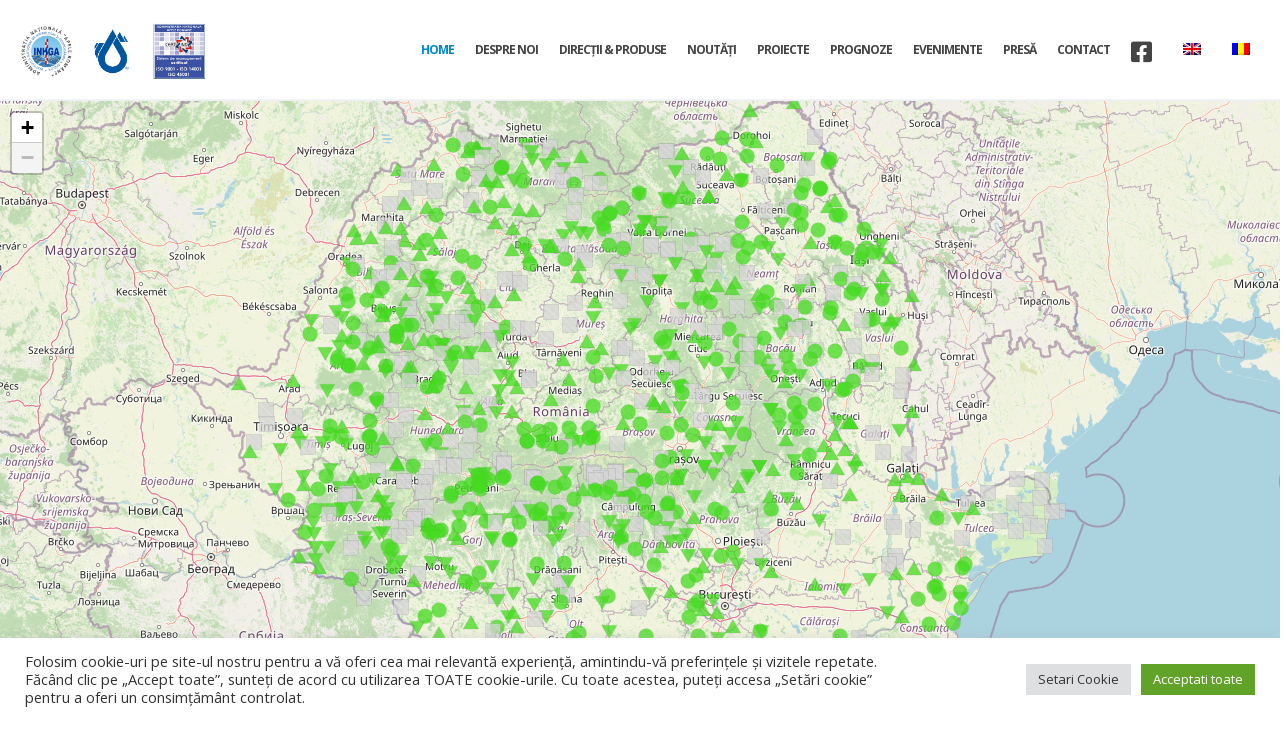

--- FILE ---
content_type: text/html; charset=UTF-8
request_url: https://www.hidro.ro/
body_size: 70336
content:
<!DOCTYPE html>
<html  lang="ro-RO" prefix="og: http://ogp.me/ns# fb: http://ogp.me/ns/fb#">
<head>
<meta http-equiv="X-UA-Compatible" content="IE=edge" />
<meta http-equiv="Content-Type" content="text/html; charset=UTF-8" />
<meta name="viewport" content="width=device-width, initial-scale=1, minimum-scale=1" />
<link rel="profile" href="https://gmpg.org/xfn/11" />
<link rel="pingback" href="https://www.hidro.ro/xmlrpc.php" />
<title>I. N. H. G. A. &#8211; Institutul National de Hidrologie si Gospodarire a Apelor</title>
<meta name='robots' content='max-image-preview:large' />
<link rel='dns-prefetch' href='//fonts.googleapis.com' />
<link rel="alternate" type="application/rss+xml" title="I. N. H. G. A. &raquo; Flux" href="https://www.hidro.ro/feed/" />
<link rel="alternate" type="application/rss+xml" title="I. N. H. G. A. &raquo; Flux comentarii" href="https://www.hidro.ro/comments/feed/" />
<link rel="alternate" type="text/calendar" title="Flux iCal I. N. H. G. A. &raquo;" href="https://www.hidro.ro/events/?ical=1" />
<link rel="alternate" type="application/rss+xml" title="Flux comentarii I. N. H. G. A. &raquo; Home" href="https://www.hidro.ro/sample-page/feed/" />
<link rel="alternate" title="oEmbed (JSON)" type="application/json+oembed" href="https://www.hidro.ro/wp-json/oembed/1.0/embed?url=https%3A%2F%2Fwww.hidro.ro%2F" />
<link rel="alternate" title="oEmbed (XML)" type="text/xml+oembed" href="https://www.hidro.ro/wp-json/oembed/1.0/embed?url=https%3A%2F%2Fwww.hidro.ro%2F&#038;format=xml" />
<link rel="shortcut icon" href="//82.78.133.10/wp-content/themes/porto/images/logo/favicon.ico" type="image/x-icon" />
<link rel="apple-touch-icon" href="//82.78.133.10/wp-content/themes/porto/images/logo/apple-touch-icon.png" />
<link rel="apple-touch-icon" sizes="120x120" href="//82.78.133.10/wp-content/themes/porto/images/logo/apple-touch-icon_120x120.png" />
<link rel="apple-touch-icon" sizes="76x76" href="//82.78.133.10/wp-content/themes/porto/images/logo/apple-touch-icon_76x76.png" />
<link rel="apple-touch-icon" sizes="152x152" href="//82.78.133.10/wp-content/themes/porto/images/logo/apple-touch-icon_152x152.png" />
<meta name="twitter:card" content="summary_large_image">
<meta property="twitter:title" content="Home"/>
<meta property="og:title" content="Home"/>
<meta property="og:type" content="website"/>
<meta property="og:url" content="https://www.hidro.ro/"/>
<meta property="og:site_name" content="I. N. H. G. A."/>
<meta property="og:description" content=""/>
<meta property="og:image" content="https://www.hidro.ro/wp-content/uploads/2021/12/hidro-2.png"/>
<style id='wp-img-auto-sizes-contain-inline-css'>
img:is([sizes=auto i],[sizes^="auto," i]){contain-intrinsic-size:3000px 1500px}
/*# sourceURL=wp-img-auto-sizes-contain-inline-css */
</style>
<link rel='stylesheet' id='porto-google-fonts-css' href='//fonts.googleapis.com/css?family=Open+Sans%3A400%2C500%2C600%2C700%2C800%7CShadows+Into+Light%3A400%2C700%7CPlayfair+Display%3A400%2C700&#038;ver=6.9' media='all' />
<!-- <link rel='stylesheet' id='dashicons-css' href='https://www.hidro.ro/wp-includes/css/dashicons.min.css?ver=6.9' media='all' /> -->
<!-- <link rel='stylesheet' id='tec-variables-skeleton-css' href='https://www.hidro.ro/wp-content/plugins/the-events-calendar/common/build/css/variables-skeleton.css?ver=6.10.1' media='all' /> -->
<!-- <link rel='stylesheet' id='tec-variables-full-css' href='https://www.hidro.ro/wp-content/plugins/the-events-calendar/common/build/css/variables-full.css?ver=6.10.1' media='all' /> -->
<!-- <link rel='stylesheet' id='tribe-common-skeleton-style-css' href='https://www.hidro.ro/wp-content/plugins/the-events-calendar/common/build/css/common-skeleton.css?ver=6.10.1' media='all' /> -->
<!-- <link rel='stylesheet' id='tribe-common-full-style-css' href='https://www.hidro.ro/wp-content/plugins/the-events-calendar/common/build/css/common-full.css?ver=6.10.1' media='all' /> -->
<!-- <link rel='stylesheet' id='event-tickets-tickets-css-css' href='https://www.hidro.ro/wp-content/plugins/event-tickets/build/css/tickets.css?ver=5.27.1' media='all' /> -->
<!-- <link rel='stylesheet' id='event-tickets-tickets-rsvp-css-css' href='https://www.hidro.ro/wp-content/plugins/event-tickets/build/css/rsvp-v1.css?ver=5.27.1' media='all' /> -->
<!-- <link rel='stylesheet' id='wp-block-library-css' href='https://www.hidro.ro/wp-includes/css/dist/block-library/style.min.css?ver=6.9' media='all' /> -->
<link rel="stylesheet" type="text/css" href="//www.hidro.ro/wp-content/cache/wpfc-minified/mmhd15t0/23yxa.css" media="all"/>
<style id='wp-block-library-theme-inline-css'>
.wp-block-audio :where(figcaption){color:#555;font-size:13px;text-align:center}.is-dark-theme .wp-block-audio :where(figcaption){color:#ffffffa6}.wp-block-audio{margin:0 0 1em}.wp-block-code{border:1px solid #ccc;border-radius:4px;font-family:Menlo,Consolas,monaco,monospace;padding:.8em 1em}.wp-block-embed :where(figcaption){color:#555;font-size:13px;text-align:center}.is-dark-theme .wp-block-embed :where(figcaption){color:#ffffffa6}.wp-block-embed{margin:0 0 1em}.blocks-gallery-caption{color:#555;font-size:13px;text-align:center}.is-dark-theme .blocks-gallery-caption{color:#ffffffa6}:root :where(.wp-block-image figcaption){color:#555;font-size:13px;text-align:center}.is-dark-theme :root :where(.wp-block-image figcaption){color:#ffffffa6}.wp-block-image{margin:0 0 1em}.wp-block-pullquote{border-bottom:4px solid;border-top:4px solid;color:currentColor;margin-bottom:1.75em}.wp-block-pullquote :where(cite),.wp-block-pullquote :where(footer),.wp-block-pullquote__citation{color:currentColor;font-size:.8125em;font-style:normal;text-transform:uppercase}.wp-block-quote{border-left:.25em solid;margin:0 0 1.75em;padding-left:1em}.wp-block-quote cite,.wp-block-quote footer{color:currentColor;font-size:.8125em;font-style:normal;position:relative}.wp-block-quote:where(.has-text-align-right){border-left:none;border-right:.25em solid;padding-left:0;padding-right:1em}.wp-block-quote:where(.has-text-align-center){border:none;padding-left:0}.wp-block-quote.is-large,.wp-block-quote.is-style-large,.wp-block-quote:where(.is-style-plain){border:none}.wp-block-search .wp-block-search__label{font-weight:700}.wp-block-search__button{border:1px solid #ccc;padding:.375em .625em}:where(.wp-block-group.has-background){padding:1.25em 2.375em}.wp-block-separator.has-css-opacity{opacity:.4}.wp-block-separator{border:none;border-bottom:2px solid;margin-left:auto;margin-right:auto}.wp-block-separator.has-alpha-channel-opacity{opacity:1}.wp-block-separator:not(.is-style-wide):not(.is-style-dots){width:100px}.wp-block-separator.has-background:not(.is-style-dots){border-bottom:none;height:1px}.wp-block-separator.has-background:not(.is-style-wide):not(.is-style-dots){height:2px}.wp-block-table{margin:0 0 1em}.wp-block-table td,.wp-block-table th{word-break:normal}.wp-block-table :where(figcaption){color:#555;font-size:13px;text-align:center}.is-dark-theme .wp-block-table :where(figcaption){color:#ffffffa6}.wp-block-video :where(figcaption){color:#555;font-size:13px;text-align:center}.is-dark-theme .wp-block-video :where(figcaption){color:#ffffffa6}.wp-block-video{margin:0 0 1em}:root :where(.wp-block-template-part.has-background){margin-bottom:0;margin-top:0;padding:1.25em 2.375em}
/*# sourceURL=/wp-includes/css/dist/block-library/theme.min.css */
</style>
<style id='classic-theme-styles-inline-css'>
/*! This file is auto-generated */
.wp-block-button__link{color:#fff;background-color:#32373c;border-radius:9999px;box-shadow:none;text-decoration:none;padding:calc(.667em + 2px) calc(1.333em + 2px);font-size:1.125em}.wp-block-file__button{background:#32373c;color:#fff;text-decoration:none}
/*# sourceURL=/wp-includes/css/classic-themes.min.css */
</style>
<style id='pdfemb-pdf-embedder-viewer-style-inline-css'>
.wp-block-pdfemb-pdf-embedder-viewer{max-width:none}
/*# sourceURL=https://www.hidro.ro/wp-content/plugins/pdf-embedder/block/build/style-index.css */
</style>
<style id='global-styles-inline-css'>
:root{--wp--preset--aspect-ratio--square: 1;--wp--preset--aspect-ratio--4-3: 4/3;--wp--preset--aspect-ratio--3-4: 3/4;--wp--preset--aspect-ratio--3-2: 3/2;--wp--preset--aspect-ratio--2-3: 2/3;--wp--preset--aspect-ratio--16-9: 16/9;--wp--preset--aspect-ratio--9-16: 9/16;--wp--preset--color--black: #000000;--wp--preset--color--cyan-bluish-gray: #abb8c3;--wp--preset--color--white: #ffffff;--wp--preset--color--pale-pink: #f78da7;--wp--preset--color--vivid-red: #cf2e2e;--wp--preset--color--luminous-vivid-orange: #ff6900;--wp--preset--color--luminous-vivid-amber: #fcb900;--wp--preset--color--light-green-cyan: #7bdcb5;--wp--preset--color--vivid-green-cyan: #00d084;--wp--preset--color--pale-cyan-blue: #8ed1fc;--wp--preset--color--vivid-cyan-blue: #0693e3;--wp--preset--color--vivid-purple: #9b51e0;--wp--preset--color--primary: var(--porto-primary-color);--wp--preset--color--secondary: var(--porto-secondary-color);--wp--preset--color--tertiary: var(--porto-tertiary-color);--wp--preset--color--quaternary: var(--porto-quaternary-color);--wp--preset--color--dark: var(--porto-dark-color);--wp--preset--color--light: var(--porto-light-color);--wp--preset--color--primary-hover: var(--porto-primary-light-5);--wp--preset--gradient--vivid-cyan-blue-to-vivid-purple: linear-gradient(135deg,rgb(6,147,227) 0%,rgb(155,81,224) 100%);--wp--preset--gradient--light-green-cyan-to-vivid-green-cyan: linear-gradient(135deg,rgb(122,220,180) 0%,rgb(0,208,130) 100%);--wp--preset--gradient--luminous-vivid-amber-to-luminous-vivid-orange: linear-gradient(135deg,rgb(252,185,0) 0%,rgb(255,105,0) 100%);--wp--preset--gradient--luminous-vivid-orange-to-vivid-red: linear-gradient(135deg,rgb(255,105,0) 0%,rgb(207,46,46) 100%);--wp--preset--gradient--very-light-gray-to-cyan-bluish-gray: linear-gradient(135deg,rgb(238,238,238) 0%,rgb(169,184,195) 100%);--wp--preset--gradient--cool-to-warm-spectrum: linear-gradient(135deg,rgb(74,234,220) 0%,rgb(151,120,209) 20%,rgb(207,42,186) 40%,rgb(238,44,130) 60%,rgb(251,105,98) 80%,rgb(254,248,76) 100%);--wp--preset--gradient--blush-light-purple: linear-gradient(135deg,rgb(255,206,236) 0%,rgb(152,150,240) 100%);--wp--preset--gradient--blush-bordeaux: linear-gradient(135deg,rgb(254,205,165) 0%,rgb(254,45,45) 50%,rgb(107,0,62) 100%);--wp--preset--gradient--luminous-dusk: linear-gradient(135deg,rgb(255,203,112) 0%,rgb(199,81,192) 50%,rgb(65,88,208) 100%);--wp--preset--gradient--pale-ocean: linear-gradient(135deg,rgb(255,245,203) 0%,rgb(182,227,212) 50%,rgb(51,167,181) 100%);--wp--preset--gradient--electric-grass: linear-gradient(135deg,rgb(202,248,128) 0%,rgb(113,206,126) 100%);--wp--preset--gradient--midnight: linear-gradient(135deg,rgb(2,3,129) 0%,rgb(40,116,252) 100%);--wp--preset--font-size--small: 13px;--wp--preset--font-size--medium: 20px;--wp--preset--font-size--large: 36px;--wp--preset--font-size--x-large: 42px;--wp--preset--spacing--20: 0.44rem;--wp--preset--spacing--30: 0.67rem;--wp--preset--spacing--40: 1rem;--wp--preset--spacing--50: 1.5rem;--wp--preset--spacing--60: 2.25rem;--wp--preset--spacing--70: 3.38rem;--wp--preset--spacing--80: 5.06rem;--wp--preset--shadow--natural: 6px 6px 9px rgba(0, 0, 0, 0.2);--wp--preset--shadow--deep: 12px 12px 50px rgba(0, 0, 0, 0.4);--wp--preset--shadow--sharp: 6px 6px 0px rgba(0, 0, 0, 0.2);--wp--preset--shadow--outlined: 6px 6px 0px -3px rgb(255, 255, 255), 6px 6px rgb(0, 0, 0);--wp--preset--shadow--crisp: 6px 6px 0px rgb(0, 0, 0);}:where(.is-layout-flex){gap: 0.5em;}:where(.is-layout-grid){gap: 0.5em;}body .is-layout-flex{display: flex;}.is-layout-flex{flex-wrap: wrap;align-items: center;}.is-layout-flex > :is(*, div){margin: 0;}body .is-layout-grid{display: grid;}.is-layout-grid > :is(*, div){margin: 0;}:where(.wp-block-columns.is-layout-flex){gap: 2em;}:where(.wp-block-columns.is-layout-grid){gap: 2em;}:where(.wp-block-post-template.is-layout-flex){gap: 1.25em;}:where(.wp-block-post-template.is-layout-grid){gap: 1.25em;}.has-black-color{color: var(--wp--preset--color--black) !important;}.has-cyan-bluish-gray-color{color: var(--wp--preset--color--cyan-bluish-gray) !important;}.has-white-color{color: var(--wp--preset--color--white) !important;}.has-pale-pink-color{color: var(--wp--preset--color--pale-pink) !important;}.has-vivid-red-color{color: var(--wp--preset--color--vivid-red) !important;}.has-luminous-vivid-orange-color{color: var(--wp--preset--color--luminous-vivid-orange) !important;}.has-luminous-vivid-amber-color{color: var(--wp--preset--color--luminous-vivid-amber) !important;}.has-light-green-cyan-color{color: var(--wp--preset--color--light-green-cyan) !important;}.has-vivid-green-cyan-color{color: var(--wp--preset--color--vivid-green-cyan) !important;}.has-pale-cyan-blue-color{color: var(--wp--preset--color--pale-cyan-blue) !important;}.has-vivid-cyan-blue-color{color: var(--wp--preset--color--vivid-cyan-blue) !important;}.has-vivid-purple-color{color: var(--wp--preset--color--vivid-purple) !important;}.has-black-background-color{background-color: var(--wp--preset--color--black) !important;}.has-cyan-bluish-gray-background-color{background-color: var(--wp--preset--color--cyan-bluish-gray) !important;}.has-white-background-color{background-color: var(--wp--preset--color--white) !important;}.has-pale-pink-background-color{background-color: var(--wp--preset--color--pale-pink) !important;}.has-vivid-red-background-color{background-color: var(--wp--preset--color--vivid-red) !important;}.has-luminous-vivid-orange-background-color{background-color: var(--wp--preset--color--luminous-vivid-orange) !important;}.has-luminous-vivid-amber-background-color{background-color: var(--wp--preset--color--luminous-vivid-amber) !important;}.has-light-green-cyan-background-color{background-color: var(--wp--preset--color--light-green-cyan) !important;}.has-vivid-green-cyan-background-color{background-color: var(--wp--preset--color--vivid-green-cyan) !important;}.has-pale-cyan-blue-background-color{background-color: var(--wp--preset--color--pale-cyan-blue) !important;}.has-vivid-cyan-blue-background-color{background-color: var(--wp--preset--color--vivid-cyan-blue) !important;}.has-vivid-purple-background-color{background-color: var(--wp--preset--color--vivid-purple) !important;}.has-black-border-color{border-color: var(--wp--preset--color--black) !important;}.has-cyan-bluish-gray-border-color{border-color: var(--wp--preset--color--cyan-bluish-gray) !important;}.has-white-border-color{border-color: var(--wp--preset--color--white) !important;}.has-pale-pink-border-color{border-color: var(--wp--preset--color--pale-pink) !important;}.has-vivid-red-border-color{border-color: var(--wp--preset--color--vivid-red) !important;}.has-luminous-vivid-orange-border-color{border-color: var(--wp--preset--color--luminous-vivid-orange) !important;}.has-luminous-vivid-amber-border-color{border-color: var(--wp--preset--color--luminous-vivid-amber) !important;}.has-light-green-cyan-border-color{border-color: var(--wp--preset--color--light-green-cyan) !important;}.has-vivid-green-cyan-border-color{border-color: var(--wp--preset--color--vivid-green-cyan) !important;}.has-pale-cyan-blue-border-color{border-color: var(--wp--preset--color--pale-cyan-blue) !important;}.has-vivid-cyan-blue-border-color{border-color: var(--wp--preset--color--vivid-cyan-blue) !important;}.has-vivid-purple-border-color{border-color: var(--wp--preset--color--vivid-purple) !important;}.has-vivid-cyan-blue-to-vivid-purple-gradient-background{background: var(--wp--preset--gradient--vivid-cyan-blue-to-vivid-purple) !important;}.has-light-green-cyan-to-vivid-green-cyan-gradient-background{background: var(--wp--preset--gradient--light-green-cyan-to-vivid-green-cyan) !important;}.has-luminous-vivid-amber-to-luminous-vivid-orange-gradient-background{background: var(--wp--preset--gradient--luminous-vivid-amber-to-luminous-vivid-orange) !important;}.has-luminous-vivid-orange-to-vivid-red-gradient-background{background: var(--wp--preset--gradient--luminous-vivid-orange-to-vivid-red) !important;}.has-very-light-gray-to-cyan-bluish-gray-gradient-background{background: var(--wp--preset--gradient--very-light-gray-to-cyan-bluish-gray) !important;}.has-cool-to-warm-spectrum-gradient-background{background: var(--wp--preset--gradient--cool-to-warm-spectrum) !important;}.has-blush-light-purple-gradient-background{background: var(--wp--preset--gradient--blush-light-purple) !important;}.has-blush-bordeaux-gradient-background{background: var(--wp--preset--gradient--blush-bordeaux) !important;}.has-luminous-dusk-gradient-background{background: var(--wp--preset--gradient--luminous-dusk) !important;}.has-pale-ocean-gradient-background{background: var(--wp--preset--gradient--pale-ocean) !important;}.has-electric-grass-gradient-background{background: var(--wp--preset--gradient--electric-grass) !important;}.has-midnight-gradient-background{background: var(--wp--preset--gradient--midnight) !important;}.has-small-font-size{font-size: var(--wp--preset--font-size--small) !important;}.has-medium-font-size{font-size: var(--wp--preset--font-size--medium) !important;}.has-large-font-size{font-size: var(--wp--preset--font-size--large) !important;}.has-x-large-font-size{font-size: var(--wp--preset--font-size--x-large) !important;}
:where(.wp-block-post-template.is-layout-flex){gap: 1.25em;}:where(.wp-block-post-template.is-layout-grid){gap: 1.25em;}
:where(.wp-block-term-template.is-layout-flex){gap: 1.25em;}:where(.wp-block-term-template.is-layout-grid){gap: 1.25em;}
:where(.wp-block-columns.is-layout-flex){gap: 2em;}:where(.wp-block-columns.is-layout-grid){gap: 2em;}
:root :where(.wp-block-pullquote){font-size: 1.5em;line-height: 1.6;}
/*# sourceURL=global-styles-inline-css */
</style>
<!-- <link rel='stylesheet' id='contact-form-7-css' href='https://www.hidro.ro/wp-content/plugins/contact-form-7/includes/css/styles.css?ver=6.1.4' media='all' /> -->
<!-- <link rel='stylesheet' id='cookie-law-info-css' href='https://www.hidro.ro/wp-content/plugins/cookie-law-info/legacy/public/css/cookie-law-info-public.css?ver=3.3.8' media='all' /> -->
<!-- <link rel='stylesheet' id='cookie-law-info-gdpr-css' href='https://www.hidro.ro/wp-content/plugins/cookie-law-info/legacy/public/css/cookie-law-info-gdpr.css?ver=3.3.8' media='all' /> -->
<!-- <link rel='stylesheet' id='leafletstyle-css' href='https://www.hidro.ro/wp-content/plugins/leaftile/public/js/leaflet/leaflet.css?ver=6.9' media='all' /> -->
<!-- <link rel='stylesheet' id='leaflet.rrose.css-css' href='https://www.hidro.ro/wp-content/plugins/leaftile/public/js/erictheise-rrose/leaflet.rrose.css?ver=6.9' media='all' /> -->
<!-- <link rel='stylesheet' id='Leaftile-css' href='https://www.hidro.ro/wp-content/plugins/leaftile/public/css/leaftile-public.css?ver=1.0.0' media='all' /> -->
<!-- <link rel='stylesheet' id='tribe-events-v2-single-skeleton-css' href='https://www.hidro.ro/wp-content/plugins/the-events-calendar/build/css/tribe-events-single-skeleton.css?ver=6.15.14' media='all' /> -->
<!-- <link rel='stylesheet' id='tribe-events-v2-single-skeleton-full-css' href='https://www.hidro.ro/wp-content/plugins/the-events-calendar/build/css/tribe-events-single-full.css?ver=6.15.14' media='all' /> -->
<!-- <link rel='stylesheet' id='tec-events-elementor-widgets-base-styles-css' href='https://www.hidro.ro/wp-content/plugins/the-events-calendar/build/css/integrations/plugins/elementor/widgets/widget-base.css?ver=6.15.14' media='all' /> -->
<!-- <link rel='stylesheet' id='trp-language-switcher-style-css' href='https://www.hidro.ro/wp-content/plugins/translatepress-multilingual/assets/css/trp-language-switcher.css?ver=3.0.5' media='all' /> -->
<!-- <link rel='stylesheet' id='event-tickets-rsvp-css' href='https://www.hidro.ro/wp-content/plugins/event-tickets/build/css/rsvp.css?ver=5.27.1' media='all' /> -->
<!-- <link rel='stylesheet' id='porto-css-vars-css' href='https://www.hidro.ro/wp-content/uploads/porto_styles/theme_css_vars.css?ver=7.4.5' media='all' /> -->
<!-- <link rel='stylesheet' id='js_composer_front-css' href='https://www.hidro.ro/wp-content/plugins/js_composer/assets/css/js_composer.min.css?ver=8.5' media='all' /> -->
<!-- <link rel='stylesheet' id='bootstrap-css' href='https://www.hidro.ro/wp-content/uploads/porto_styles/bootstrap.css?ver=7.4.5' media='all' /> -->
<!-- <link rel='stylesheet' id='porto-plugins-css' href='https://www.hidro.ro/wp-content/themes/porto/css/plugins.css?ver=7.4.5' media='all' /> -->
<!-- <link rel='stylesheet' id='porto-theme-css' href='https://www.hidro.ro/wp-content/themes/porto/css/theme.css?ver=7.4.5' media='all' /> -->
<!-- <link rel='stylesheet' id='porto-shortcodes-css' href='https://www.hidro.ro/wp-content/uploads/porto_styles/shortcodes.css?ver=7.4.5' media='all' /> -->
<!-- <link rel='stylesheet' id='porto-theme-wpb-css' href='https://www.hidro.ro/wp-content/themes/porto/css/theme_wpb.css?ver=7.4.5' media='all' /> -->
<!-- <link rel='stylesheet' id='porto-theme-elementor-css' href='https://www.hidro.ro/wp-content/themes/porto/css/theme_elementor.css?ver=7.4.5' media='all' /> -->
<!-- <link rel='stylesheet' id='porto-dynamic-style-css' href='https://www.hidro.ro/wp-content/uploads/porto_styles/dynamic_style.css?ver=7.4.5' media='all' /> -->
<!-- <link rel='stylesheet' id='porto-type-builder-css' href='https://www.hidro.ro/wp-content/plugins/porto-functionality/builders/assets/type-builder.css?ver=3.7.1' media='all' /> -->
<!-- <link rel='stylesheet' id='porto-style-css' href='https://www.hidro.ro/wp-content/themes/porto/style.css?ver=7.4.5' media='all' /> -->
<link rel="stylesheet" type="text/css" href="//www.hidro.ro/wp-content/cache/wpfc-minified/8azfcf56/2ow2m.css" media="all"/>
<style id='porto-style-inline-css'>
.vc_custom_1637660037719{border-top-width: 1px !important;padding-top: 75px !important;padding-bottom: 75px !important;background-color: #ffffff !important;border-top-color: rgba(0,0,0,0.06) !important;border-top-style: solid !important;}.vc_custom_1638967848228{border-top-width: 1px !important;padding-top: 75px !important;padding-bottom: 75px !important;background-color: #f5fcff !important;border-top-color: rgba(0,0,0,0.06) !important;border-top-style: solid !important;}.vc_custom_1637659931547{padding-right: 24px !important;padding-left: 24px !important;}.vc_custom_1637396631586{padding-right: 72px !important;padding-left: 72px !important;}.vc_custom_1639037084715{padding-top: 100px !important;padding-right: 30px !important;padding-bottom: 100px !important;padding-left: 30px !important;}.vc_custom_1638519031676{padding-top: 48px !important;padding-right: 48px !important;padding-bottom: 28px !important;padding-left: 48px !important;}.vc_custom_1638519044858{padding-top: 48px !important;padding-right: 48px !important;padding-bottom: 28px !important;padding-left: 48px !important;}.vc_custom_1638519050403{padding-top: 48px !important;padding-right: 48px !important;padding-bottom: 28px !important;padding-left: 48px !important;}.wpb_custom_1efe903570d178ff0a9b7bfa5febd3a4.porto-sicon-mobile{--porto-infobox-mpos-align: center;}.wpb_custom_8d967c2e2658a31efb9fd37ae26ff686 .owl-item:not(.active){opacity: 0.5}.wpb_custom_860683fe6d5975d7b2cff563f7366f5c .porto-sicon-title{color: #212529;}.wpb_custom_860683fe6d5975d7b2cff563f7366f5c.porto-sicon-mobile{--porto-infobox-mpos-align: center;}
.side-header-narrow-bar-logo{max-width:140px}@media (min-width:992px){}.page-top .page-title-wrap{line-height:0}@media (min-width:1500px){.left-sidebar.col-lg-3,.right-sidebar.col-lg-3{width:20%}.main-content.col-lg-9{width:80%}.main-content.col-lg-6{width:60%}}#header,.fixed-header #header{background-color:#ffffff3d !important}.header-wrapper #header .header-main{background:none}#header.sticky-header,.fixed-header #header.sticky-header{background-color:transparent !important}.page-top .page-title{font-size:2em;font-weight:700}.page-top ul.breadcrumb > li .delimiter{opacity:.5}.page-top .page-sub-title{font-size:21px;font-weight:400}.main-content,.left-sidebar,.right-sidebar{padding-top:50px}.header-main{border-bottom:1px solid #f0f4ff;box-shadow:rgb(50 50 93 / 25%) 0 6px 12px -2px,rgb(0 0 0 / 30%) 0 3px 7px -3px !important;height:100px !important}.header-main.sticky{height:auto !important;z-index:99999999 !important}.header-main.sticky .illcontainer{height:100% !important;width:1203px !important}.header-main.sticky{background:#ffffff99 !important;backdrop-filter:blur(14px) !important;box-shadow:rgb(50 50 93 / 25%) 0 6px 12px -2px,rgb(0 0 0 / 30%) 0 3px 7px -3px !important}#home{min-height:643px}.pc-position-static{position:static !important}.custom-svg-style-1{position:absolute;transform:rotateY(180deg)}.btn-style-1 > .btn,.btn.btn-style-1{font-size:1.2em;padding:.75rem 2.4rem;font-weight:600}.text-color-primary > .btn{color:inherit}div.wpcf7-response-output{margin:1rem 0 0;padding:0}.custom-form-style-1 .form-control{border-radius:0;padding:0.9rem 1.5rem;height:2.95rem;color:#495057}.custom-form-style-1 .btn{height:2.95rem;padding-top:.625rem;padding-bottom:.625rem}.custom-form-style-1 .form-control::-webkit-input-placeholder{color:#536f78;font-weight:600}.custom-form-style-1 .form-control::placeholder{color:#536f78;font-weight:600}.custom-form-style-2 .wpcf7-form{padding:3rem;background:#fff;border-radius:4px}.custom-form-style-2 .form-control{border-radius:2em}.custom-image-position-1{position:absolute !important;top:0;right:100%;min-width:250px;height:100%}.porto-ibanner{cursor:default}.porto-ibanner .porto-ibanner-desc{display:-ms-flexbox;display:flex;-ms-flex-align:center;align-items:center;-ms-flex-pack:center;justify-content:center}.open-video{font-size:0 !important}.open-video i{border-radius:35px;background:#fff;color:#212529;line-height:5em;width:5em;height:5em;font-size:14px}.pricing-table h3 strong{font-weight:600}.pricing-table .btn{border-radius:3em;font-size:1em;font-weight:600;text-transform:none;padding:.75rem 1.75rem}.pricing-table.pricing-table-classic .porto-price-box{border-radius:4px}.pricing-table.pricing-table-classic .plan h3{background:#08c;border-radius:4px 4px 0 0}.pricing-table.pricing-table-classic .plan h3 strong,.pricing-table-classic .most-popular .plan-price{background:none}.pricing-table-classic .most-popular .price{color:#fff}.testimonial.testimonial-with-quotes img{width:110px}article.post .post-item .read-more,.blog-posts article .btn{display:none}.post-grid .post-item,.single-post article,.blog-posts article{position:relative}article.post .post-date,.post-grid .post-item .post-date{position:absolute;top:0;left:0;margin:0;padding:.7rem 1.2rem;width:auto;background:#08c;z-index:1}article.post .post-date .day{background:none;padding:0;color:#fff;font-size:1.7rem;line-height:1;font-weight:400}article.post .post-date .month{padding:0;font-size:.68rem;line-height:1.5;box-shadow:none}.post-grid .thumb-info img,.post-grid .thumb-info .thumb-info-wrapper{border-radius:0}.post-grid .post-item h4,.single-post .entry-title{font-weight:600}.single-post .entry-title{color:#212529}.comment-form .btn{border-radius:.25rem}.contact-info .porto-sicon-header + .porto-sicon-description{margin-top:0}.contact-info.porto-sicon-box{margin-bottom:0;align-items:center}.contact-info .porto-sicon-description,.contact-info .porto-sicon-header{float:none;width:auto}.mfp-content{max-width:600px}#report_quote .porto-sicon-box{margin-bottom:0}#footer{border-top:4px solid #212529}#footer .footer-bottom{border-top:1px solid rgba(255,255,255,.05)}.footer-main > .container > .row > div:first-child{align-self:center}.footer-main > .container > .row > div:first-child img{width:100px}#footer .widget.contact-info i{color:#08c;margin-right:1rem}#footer .widget-title{font-size:1.5em;font-weight:400;letter-spacing:0;text-transform:none;margin-bottom:1.5rem}#footer .widget_wysija_cont .wysija-input{background:#2c3b43;border-radius:0;height:48px;border:none}#footer .widget_wysija_cont .wysija-submit{height:48px;border-radius:0;padding:.75rem 1.5rem;font-size:.9em}.compose-mode .porto-vc-frontend-fix .vc_element{position:static}.compose-mode .porto-vc-frontend-fix .vc_empty-shortcode-element{min-height:auto}.compose-mode .porto-vc-frontend-fix .vc_container-block[class*=" vc_porto_"]{min-height:auto;margin-top:0;margin-bottom:0}
/*# sourceURL=porto-style-inline-css */
</style>
<link rel='stylesheet' id='styles-child-css' href='https://www.hidro.ro/wp-content/themes/porto-child/style.css?ver=6.9' media='all' />
<script src='//www.hidro.ro/wp-content/cache/wpfc-minified/1s9tqvcq/2ow2m.js' type="text/javascript"></script>
<!-- <script src="https://www.hidro.ro/wp-includes/js/jquery/jquery.min.js?ver=3.7.1" id="jquery-core-js"></script> -->
<!-- <script src="https://www.hidro.ro/wp-includes/js/jquery/jquery-migrate.min.js?ver=3.4.1" id="jquery-migrate-js"></script> -->
<script id="cookie-law-info-js-extra">
var Cli_Data = {"nn_cookie_ids":[],"cookielist":[],"non_necessary_cookies":[],"ccpaEnabled":"","ccpaRegionBased":"","ccpaBarEnabled":"","strictlyEnabled":["necessary","obligatoire"],"ccpaType":"gdpr","js_blocking":"1","custom_integration":"","triggerDomRefresh":"","secure_cookies":""};
var cli_cookiebar_settings = {"animate_speed_hide":"500","animate_speed_show":"500","background":"#FFF","border":"#b1a6a6c2","border_on":"","button_1_button_colour":"#61a229","button_1_button_hover":"#4e8221","button_1_link_colour":"#fff","button_1_as_button":"1","button_1_new_win":"","button_2_button_colour":"#333","button_2_button_hover":"#292929","button_2_link_colour":"#444","button_2_as_button":"","button_2_hidebar":"","button_3_button_colour":"#dedfe0","button_3_button_hover":"#b2b2b3","button_3_link_colour":"#333333","button_3_as_button":"1","button_3_new_win":"","button_4_button_colour":"#dedfe0","button_4_button_hover":"#b2b2b3","button_4_link_colour":"#333333","button_4_as_button":"1","button_7_button_colour":"#61a229","button_7_button_hover":"#4e8221","button_7_link_colour":"#fff","button_7_as_button":"1","button_7_new_win":"","font_family":"inherit","header_fix":"","notify_animate_hide":"1","notify_animate_show":"","notify_div_id":"#cookie-law-info-bar","notify_position_horizontal":"right","notify_position_vertical":"bottom","scroll_close":"","scroll_close_reload":"","accept_close_reload":"","reject_close_reload":"","showagain_tab":"","showagain_background":"#fff","showagain_border":"#000","showagain_div_id":"#cookie-law-info-again","showagain_x_position":"100px","text":"#333333","show_once_yn":"","show_once":"10000","logging_on":"","as_popup":"","popup_overlay":"1","bar_heading_text":"","cookie_bar_as":"banner","popup_showagain_position":"bottom-right","widget_position":"left"};
var log_object = {"ajax_url":"https://www.hidro.ro/wp-admin/admin-ajax.php"};
//# sourceURL=cookie-law-info-js-extra
</script>
<script src='//www.hidro.ro/wp-content/cache/wpfc-minified/9klg4gyq/2ow2m.js' type="text/javascript"></script>
<!-- <script src="https://www.hidro.ro/wp-content/plugins/cookie-law-info/legacy/public/js/cookie-law-info-public.js?ver=3.3.8" id="cookie-law-info-js"></script> -->
<!-- <script src="https://www.hidro.ro/wp-content/plugins/leaftile/public/js/leaflet/leaflet.js?ver=6.9" id="leaflet-js"></script> -->
<!-- <script src="https://www.hidro.ro/wp-content/plugins/leaftile/public/js/leaflet.shapefile/shp.js?ver=6.9" id="shp-js"></script> -->
<!-- <script src="https://www.hidro.ro/wp-content/plugins/leaftile/public/js/leaflet.shapefile/leaflet.shpfile.js?ver=6.9" id="leaflet.shp-js"></script> -->
<!-- <script src="https://www.hidro.ro/wp-content/plugins/leaftile/public/js/leaflet.shapefile/leaflet.shpfile.js?ver=6.9" id="leaflet.rrose-js"></script> -->
<!-- <script src="https://www.hidro.ro/wp-content/plugins/leaftile/public/js/erictheise-rrose/leaflet.rrose-src.js?ver=6.9" id="leaflet.rrose.js-js"></script> -->
<!-- <script src="https://www.hidro.ro/wp-content/plugins/leaftile/public/js/leaftile-public.js?ver=1.0.0" id="Leaftile-js"></script> -->
<script></script><link rel="https://api.w.org/" href="https://www.hidro.ro/wp-json/" /><link rel="alternate" title="JSON" type="application/json" href="https://www.hidro.ro/wp-json/wp/v2/pages/2" /><link rel="EditURI" type="application/rsd+xml" title="RSD" href="https://www.hidro.ro/xmlrpc.php?rsd" />
<meta name="generator" content="WordPress 6.9" />
<link rel="canonical" href="https://www.hidro.ro/" />
<link rel='shortlink' href='https://www.hidro.ro/' />
<meta name="et-api-version" content="v1"><meta name="et-api-origin" content="https://www.hidro.ro"><link rel="https://theeventscalendar.com/" href="https://www.hidro.ro/wp-json/tribe/tickets/v1/" /><meta name="tec-api-version" content="v1"><meta name="tec-api-origin" content="https://www.hidro.ro"><link rel="alternate" href="https://www.hidro.ro/wp-json/tribe/events/v1/" /><link rel="alternate" hreflang="ro-RO" href="https://www.hidro.ro/?fbclid=IwZXh0bgNhZW0CMTEAAR45SGXaX-Z1ry14kUel5DU74vUg0Y6btkS7xAUeKfxmTvENqmXEKWsoEwLsYw_aem_uf15iywlDzbgJQhYkpePyA"/>
<link rel="alternate" hreflang="en-GB" href="https://www.hidro.ro/en/?fbclid=IwZXh0bgNhZW0CMTEAAR45SGXaX-Z1ry14kUel5DU74vUg0Y6btkS7xAUeKfxmTvENqmXEKWsoEwLsYw_aem_uf15iywlDzbgJQhYkpePyA"/>
<link rel="alternate" hreflang="ro" href="https://www.hidro.ro/?fbclid=IwZXh0bgNhZW0CMTEAAR45SGXaX-Z1ry14kUel5DU74vUg0Y6btkS7xAUeKfxmTvENqmXEKWsoEwLsYw_aem_uf15iywlDzbgJQhYkpePyA"/>
<link rel="alternate" hreflang="en" href="https://www.hidro.ro/en/?fbclid=IwZXh0bgNhZW0CMTEAAR45SGXaX-Z1ry14kUel5DU74vUg0Y6btkS7xAUeKfxmTvENqmXEKWsoEwLsYw_aem_uf15iywlDzbgJQhYkpePyA"/>
<meta name="generator" content="Elementor 3.33.3; features: additional_custom_breakpoints; settings: css_print_method-external, google_font-enabled, font_display-auto">
<style>
.e-con.e-parent:nth-of-type(n+4):not(.e-lazyloaded):not(.e-no-lazyload),
.e-con.e-parent:nth-of-type(n+4):not(.e-lazyloaded):not(.e-no-lazyload) * {
background-image: none !important;
}
@media screen and (max-height: 1024px) {
.e-con.e-parent:nth-of-type(n+3):not(.e-lazyloaded):not(.e-no-lazyload),
.e-con.e-parent:nth-of-type(n+3):not(.e-lazyloaded):not(.e-no-lazyload) * {
background-image: none !important;
}
}
@media screen and (max-height: 640px) {
.e-con.e-parent:nth-of-type(n+2):not(.e-lazyloaded):not(.e-no-lazyload),
.e-con.e-parent:nth-of-type(n+2):not(.e-lazyloaded):not(.e-no-lazyload) * {
background-image: none !important;
}
}
</style>
<meta name="generator" content="Powered by WPBakery Page Builder - drag and drop page builder for WordPress."/>
<style data-type="vc_custom-css">#home {
/*background: url('http://82.78.133.10/wp-content/uploads/2019/05/water-gcba61e2f7_1920.jpg');
background-size: cover;
background-position-y: bottom;
background-repeat: no-repeat;
*/
}
#home .porto-wrap-container.container {
/*opacity: 0.5;*/
}
#sidebarcontent {
padding-left: 0px !important;
padding-right: 0px !important;
position:relative;
padding-top:0px !important;
}
.featured-box {
margin-top: 0px !important;
}
.featured-box .box-content {
padding: 5px 5px 5px 5px;
}
#illustration svg {
transform: rotate(180deg);
left: 0;
top: 45px;
opacity: 0.3;
}
.buttoncustom {
text-align: center;
width: 100%;
}
.avertizari {
width:350px;
position: absolute;
z-index: 99;
top: 425px;
transform: translateY(-50%);
}
#mapspace {
height: calc(100vh - 100px) !important;
}
#homeimg {
background: url(/wp-content/uploads/2019/05/water-gcba61e2f7_1920.jpg) no-repeat;
/*height: 300px;*/
width: 100%;
background-position: bottom;
}
.donotshow {
display: none;
}</style><meta name="generator" content="Powered by Slider Revolution 6.7.31 - responsive, Mobile-Friendly Slider Plugin for WordPress with comfortable drag and drop interface." />
<script>function setREVStartSize(e){
//window.requestAnimationFrame(function() {
window.RSIW = window.RSIW===undefined ? window.innerWidth : window.RSIW;
window.RSIH = window.RSIH===undefined ? window.innerHeight : window.RSIH;
try {
var pw = document.getElementById(e.c).parentNode.offsetWidth,
newh;
pw = pw===0 || isNaN(pw) || (e.l=="fullwidth" || e.layout=="fullwidth") ? window.RSIW : pw;
e.tabw = e.tabw===undefined ? 0 : parseInt(e.tabw);
e.thumbw = e.thumbw===undefined ? 0 : parseInt(e.thumbw);
e.tabh = e.tabh===undefined ? 0 : parseInt(e.tabh);
e.thumbh = e.thumbh===undefined ? 0 : parseInt(e.thumbh);
e.tabhide = e.tabhide===undefined ? 0 : parseInt(e.tabhide);
e.thumbhide = e.thumbhide===undefined ? 0 : parseInt(e.thumbhide);
e.mh = e.mh===undefined || e.mh=="" || e.mh==="auto" ? 0 : parseInt(e.mh,0);
if(e.layout==="fullscreen" || e.l==="fullscreen")
newh = Math.max(e.mh,window.RSIH);
else{
e.gw = Array.isArray(e.gw) ? e.gw : [e.gw];
for (var i in e.rl) if (e.gw[i]===undefined || e.gw[i]===0) e.gw[i] = e.gw[i-1];
e.gh = e.el===undefined || e.el==="" || (Array.isArray(e.el) && e.el.length==0)? e.gh : e.el;
e.gh = Array.isArray(e.gh) ? e.gh : [e.gh];
for (var i in e.rl) if (e.gh[i]===undefined || e.gh[i]===0) e.gh[i] = e.gh[i-1];
var nl = new Array(e.rl.length),
ix = 0,
sl;
e.tabw = e.tabhide>=pw ? 0 : e.tabw;
e.thumbw = e.thumbhide>=pw ? 0 : e.thumbw;
e.tabh = e.tabhide>=pw ? 0 : e.tabh;
e.thumbh = e.thumbhide>=pw ? 0 : e.thumbh;
for (var i in e.rl) nl[i] = e.rl[i]<window.RSIW ? 0 : e.rl[i];
sl = nl[0];
for (var i in nl) if (sl>nl[i] && nl[i]>0) { sl = nl[i]; ix=i;}
var m = pw>(e.gw[ix]+e.tabw+e.thumbw) ? 1 : (pw-(e.tabw+e.thumbw)) / (e.gw[ix]);
newh =  (e.gh[ix] * m) + (e.tabh + e.thumbh);
}
var el = document.getElementById(e.c);
if (el!==null && el) el.style.height = newh+"px";
el = document.getElementById(e.c+"_wrapper");
if (el!==null && el) {
el.style.height = newh+"px";
el.style.display = "block";
}
} catch(e){
console.log("Failure at Presize of Slider:" + e)
}
//});
};</script>
<style id="wp-custom-css">
thead, tbody, tfoot, tr, td, th {
border-width: 1px;
}
.post-date {
display: none;
}
.page-top .breadcrumbs-wrap li:last-child {
font-size: 25px;
font-weight: 600;
text-transform: normal!important;
color: #0693e3;
}
#header .main-menu > li.menu-item > a { 
letter-spacing: -1px;
padding: 40px 10px 40px 10px;
}
.footer-main > .container > .row > div:first-child img {
width: 200px;
}
.footer-main > .container > .row > div:first-child {
align-self: start;
}		</style>
<noscript><style> .wpb_animate_when_almost_visible { opacity: 1; }</style></noscript>	</head>
<body class="home wp-singular page-template-default page page-id-2 wp-embed-responsive wp-theme-porto wp-child-theme-porto-child tribe-no-js tec-no-tickets-on-recurring tec-no-rsvp-on-recurring translatepress-ro_RO full blog-1 wpb-js-composer js-comp-ver-8.5 vc_responsive elementor-default elementor-kit-7 tribe-theme-porto">
<div class="page-wrapper"><!-- page wrapper -->
<!-- header wrapper -->
<div class="header-wrapper wide header-reveal">
<header id="header" class="header-corporate header-12">
<div class="header-main">
<div class="container">
<div class="header-left">
<div class="logo">
<a href="https://www.hidro.ro/" title="I. N. H. G. A. - Institutul National de Hidrologie si Gospodarire a Apelor"  rel="home">
<img fetchpriority="high" class="img-responsive standard-logo retina-logo" width="400" height="400" src="//www.hidro.ro/wp-content/uploads/2021/12/hidro-2.png" alt="I. N. H. G. A." />	</a>
</div>
</div>
<div class="header-right">
<div id="main-menu">
<ul id="menu-main" class="main-menu mega-menu"><li id="nav-menu-item-157" class="menu-item menu-item-type-post_type menu-item-object-page menu-item-home current-menu-item page_item page-item-2 current_page_item active narrow"><a href="https://www.hidro.ro/" class=" current">Home</a></li>
<li id="nav-menu-item-181" class="menu-item menu-item-type-post_type menu-item-object-page menu-item-has-children has-sub narrow"><a href="https://www.hidro.ro/despre-noi/">Despre noi</a>
<div class="popup"><div class="inner" style=""><ul class="sub-menu porto-narrow-sub-menu">
<li id="nav-menu-item-272" class="menu-item menu-item-type-post_type menu-item-object-page" data-cols="1"><a href="https://www.hidro.ro/despre-noi/conducere/">Conducere</a></li>
<li id="nav-menu-item-273" class="menu-item menu-item-type-post_type menu-item-object-page" data-cols="1"><a href="https://www.hidro.ro/despre-noi/scurt-istoric/">Scurt istoric</a></li>
<li id="nav-menu-item-274" class="menu-item menu-item-type-post_type menu-item-object-page" data-cols="1"><a href="https://www.hidro.ro/despre-noi/obiective/">Obiective</a></li>
<li id="nav-menu-item-275" class="menu-item menu-item-type-post_type menu-item-object-page" data-cols="1"><a href="https://www.hidro.ro/despre-noi/domenii-de-activitate/">Domenii de Activitate</a></li>
<li id="nav-menu-item-276" class="menu-item menu-item-type-post_type menu-item-object-page" data-cols="1"><a href="https://www.hidro.ro/despre-noi/organigrama-inhga/">Organigrama</a></li>
<li id="nav-menu-item-277" class="menu-item menu-item-type-post_type menu-item-object-page" data-cols="1"><a href="https://www.hidro.ro/despre-noi/regulament-de-organizare-si-functionare/">Regulament de organizare și funcționare</a></li>
<li id="nav-menu-item-279" class="menu-item menu-item-type-post_type menu-item-object-page" data-cols="1"><a href="https://www.hidro.ro/despre-noi/politica-in-domeniul-calitatii-mediului-sanatatii-si-securitatii-ocupationale/">Politica în domeniul calității, mediului, sănătății și securității ocupaționale</a></li>
<li id="nav-menu-item-280" class="menu-item menu-item-type-post_type menu-item-object-page" data-cols="1"><a href="https://www.hidro.ro/despre-noi/legislatie/">Legislație</a></li>
<li id="nav-menu-item-281" class="menu-item menu-item-type-post_type menu-item-object-page" data-cols="1"><a href="https://www.hidro.ro/despre-noi/informatii-de-interes-general/">Informatii de interes public conform Legii 544/2001</a></li>
<li id="nav-menu-item-282" class="menu-item menu-item-type-post_type menu-item-object-page" data-cols="1"><a href="https://www.hidro.ro/despre-noi/raport-de-activitate/">Raport de activitate</a></li>
<li id="nav-menu-item-283" class="menu-item menu-item-type-post_type menu-item-object-page" data-cols="1"><a href="https://www.hidro.ro/despre-noi/declaratie-de-aderare-la-strategia-nationala-anticoruptie/">Declarație de aderare la strategia națională anticorupție</a></li>
<li id="nav-menu-item-13220" class="menu-item menu-item-type-post_type menu-item-object-page" data-cols="1"><a href="https://www.hidro.ro/anunturi-angajare/">Anunțuri angajare</a></li>
</ul></div></div>
</li>
<li id="nav-menu-item-180" class="menu-item menu-item-type-post_type menu-item-object-page narrow"><a href="https://www.hidro.ro/produse/">Direcţii &#038; Produse</a></li>
<li id="nav-menu-item-1537" class="menu-item menu-item-type-taxonomy menu-item-object-category narrow"><a href="https://www.hidro.ro/category/noutati/">Noutăți</a></li>
<li id="nav-menu-item-269" class="menu-item menu-item-type-post_type menu-item-object-page menu-item-has-children has-sub narrow"><a href="https://www.hidro.ro/proiecte-2/">Proiecte</a>
<div class="popup"><div class="inner" style=""><ul class="sub-menu porto-narrow-sub-menu">
<li id="nav-menu-item-11983" class="menu-item menu-item-type-taxonomy menu-item-object-category" data-cols="1"><a href="https://www.hidro.ro/category/proiecte/proiecte-nationale/">Proiecte nationale</a></li>
<li id="nav-menu-item-11982" class="menu-item menu-item-type-taxonomy menu-item-object-category" data-cols="1"><a href="https://www.hidro.ro/category/proiecte/proiecte-internationale/">Proiecte internationale</a></li>
</ul></div></div>
</li>
<li id="nav-menu-item-178" class="menu-item menu-item-type-post_type menu-item-object-page menu-item-has-children has-sub narrow"><a href="https://www.hidro.ro/prognoze/">Prognoze</a>
<div class="popup"><div class="inner" style=""><ul class="sub-menu porto-narrow-sub-menu">
<li id="nav-menu-item-1674" class="menu-item menu-item-type-post_type menu-item-object-page" data-cols="1"><a href="https://www.hidro.ro/avertizari-2/">Avertizari</a></li>
<li id="nav-menu-item-1636" class="menu-item menu-item-type-taxonomy menu-item-object-bulletin_type" data-cols="1"><a href="https://www.hidro.ro/bulletin_type/buletin-hidrologic-informativ/">Buletin Hidrologic Informativ</a></li>
<li id="nav-menu-item-1638" class="menu-item menu-item-type-taxonomy menu-item-object-bulletin_type menu-item-has-children sub" data-cols="1"><a href="https://www.hidro.ro/bulletin_type/buletin-hidrologic-zilnic/">Buletin Hidrologic Zilnic</a>
<ul class="sub-menu">
<li id="nav-menu-item-1639" class="menu-item menu-item-type-taxonomy menu-item-object-bulletin_type"><a href="https://www.hidro.ro/bulletin_type/caracterizarea-starii-raurilor/">Caracterizarea stării râurilor</a></li>
<li id="nav-menu-item-1640" class="menu-item menu-item-type-taxonomy menu-item-object-bulletin_type"><a href="https://www.hidro.ro/bulletin_type/diagnoza-si-prognoza-pentru-dunare/">Diagnoza și prognoza pentru Dunăre</a></li>
<li id="nav-menu-item-1641" class="menu-item menu-item-type-taxonomy menu-item-object-bulletin_type"><a href="https://www.hidro.ro/bulletin_type/prognoza-hidrologica-de-medie-durata-pentru-rauri/">Prognoză hidrologică de medie durată pentru râuri</a></li>
<li id="nav-menu-item-1642" class="menu-item menu-item-type-taxonomy menu-item-object-bulletin_type"><a href="https://www.hidro.ro/bulletin_type/prognoza-hidrologica-pentru-rauri/">Prognoză hidrologică pentru râuri</a></li>
</ul>
</li>
<li id="nav-menu-item-1637" class="menu-item menu-item-type-taxonomy menu-item-object-bulletin_type" data-cols="1"><a href="https://www.hidro.ro/bulletin_type/buletin-hidrologic-lunar/">Buletin Hidrologic Lunar</a></li>
<li id="nav-menu-item-1635" class="menu-item menu-item-type-taxonomy menu-item-object-bulletin_type" data-cols="1"><a href="https://www.hidro.ro/bulletin_type/buletin-hidrogeologic/">Buletin Hidrogeologic</a></li>
</ul></div></div>
</li>
<li id="nav-menu-item-11996" class="menu-item menu-item-type-taxonomy menu-item-object-category narrow"><a href="https://www.hidro.ro/category/evenimente/">Evenimente</a></li>
<li id="nav-menu-item-21266" class="menu-item menu-item-type-taxonomy menu-item-object-category narrow"><a href="https://www.hidro.ro/category/presa/">Presă</a></li>
<li id="nav-menu-item-176" class="menu-item menu-item-type-post_type menu-item-object-page narrow"><a href="https://www.hidro.ro/contact/">Contact</a></li>
<li id="nav-menu-item-13645" class="menu-item menu-item-type-custom menu-item-object-custom narrow"><a target="_blank" href="https://www.facebook.com/inhga"><i class="fab fa-facebook-square fa-2x"></i></a></li>
<li id="nav-menu-item-1736" class="trp-language-switcher-container menu-item menu-item-type-post_type menu-item-object-language_switcher narrow"><a href="https://www.hidro.ro/en/?fbclid=IwZXh0bgNhZW0CMTEAAR45SGXaX-Z1ry14kUel5DU74vUg0Y6btkS7xAUeKfxmTvENqmXEKWsoEwLsYw_aem_uf15iywlDzbgJQhYkpePyA"><span data-no-translation><img class="trp-flag-image" src="https://www.hidro.ro/wp-content/plugins/translatepress-multilingual/assets/images/flags/en_GB.png" width="18" height="12" alt="en_GB" title="English"></span></a></li>
<li id="nav-menu-item-1737" class="trp-language-switcher-container menu-item menu-item-type-post_type menu-item-object-language_switcher current-language-menu-item narrow"><a href="https://www.hidro.ro/?fbclid=IwZXh0bgNhZW0CMTEAAR45SGXaX-Z1ry14kUel5DU74vUg0Y6btkS7xAUeKfxmTvENqmXEKWsoEwLsYw_aem_uf15iywlDzbgJQhYkpePyA"><span data-no-translation><img class="trp-flag-image" src="https://www.hidro.ro/wp-content/plugins/translatepress-multilingual/assets/images/flags/ro_RO.png" width="18" height="12" alt="ro_RO" title="Romanian"></span></a></li>
</ul>				</div>
<a class="mobile-toggle" href="#" aria-label="Mobile Menu"><i class="fas fa-bars"></i></a>			</div>
</div>
<div id="nav-panel">
<div class="container">
<div class="mobile-nav-wrap">
<div class="menu-wrap"><ul id="menu-main-1" class="mobile-menu accordion-menu"><li id="accordion-menu-item-157" class="menu-item menu-item-type-post_type menu-item-object-page menu-item-home current-menu-item page_item page-item-2 current_page_item active"><a href="https://www.hidro.ro/" class=" current ">Home</a></li>
<li id="accordion-menu-item-181" class="menu-item menu-item-type-post_type menu-item-object-page menu-item-has-children has-sub"><a href="https://www.hidro.ro/despre-noi/">Despre noi</a>
<span aria-label="Open Submenu" class="arrow" role="button"></span><ul class="sub-menu">
<li id="accordion-menu-item-272" class="menu-item menu-item-type-post_type menu-item-object-page"><a href="https://www.hidro.ro/despre-noi/conducere/">Conducere</a></li>
<li id="accordion-menu-item-273" class="menu-item menu-item-type-post_type menu-item-object-page"><a href="https://www.hidro.ro/despre-noi/scurt-istoric/">Scurt istoric</a></li>
<li id="accordion-menu-item-274" class="menu-item menu-item-type-post_type menu-item-object-page"><a href="https://www.hidro.ro/despre-noi/obiective/">Obiective</a></li>
<li id="accordion-menu-item-275" class="menu-item menu-item-type-post_type menu-item-object-page"><a href="https://www.hidro.ro/despre-noi/domenii-de-activitate/">Domenii de Activitate</a></li>
<li id="accordion-menu-item-276" class="menu-item menu-item-type-post_type menu-item-object-page"><a href="https://www.hidro.ro/despre-noi/organigrama-inhga/">Organigrama</a></li>
<li id="accordion-menu-item-277" class="menu-item menu-item-type-post_type menu-item-object-page"><a href="https://www.hidro.ro/despre-noi/regulament-de-organizare-si-functionare/">Regulament de organizare și funcționare</a></li>
<li id="accordion-menu-item-279" class="menu-item menu-item-type-post_type menu-item-object-page"><a href="https://www.hidro.ro/despre-noi/politica-in-domeniul-calitatii-mediului-sanatatii-si-securitatii-ocupationale/">Politica în domeniul calității, mediului, sănătății și securității ocupaționale</a></li>
<li id="accordion-menu-item-280" class="menu-item menu-item-type-post_type menu-item-object-page"><a href="https://www.hidro.ro/despre-noi/legislatie/">Legislație</a></li>
<li id="accordion-menu-item-281" class="menu-item menu-item-type-post_type menu-item-object-page"><a href="https://www.hidro.ro/despre-noi/informatii-de-interes-general/">Informatii de interes public conform Legii 544/2001</a></li>
<li id="accordion-menu-item-282" class="menu-item menu-item-type-post_type menu-item-object-page"><a href="https://www.hidro.ro/despre-noi/raport-de-activitate/">Raport de activitate</a></li>
<li id="accordion-menu-item-283" class="menu-item menu-item-type-post_type menu-item-object-page"><a href="https://www.hidro.ro/despre-noi/declaratie-de-aderare-la-strategia-nationala-anticoruptie/">Declarație de aderare la strategia națională anticorupție</a></li>
<li id="accordion-menu-item-13220" class="menu-item menu-item-type-post_type menu-item-object-page"><a href="https://www.hidro.ro/anunturi-angajare/">Anunțuri angajare</a></li>
</ul>
</li>
<li id="accordion-menu-item-180" class="menu-item menu-item-type-post_type menu-item-object-page"><a href="https://www.hidro.ro/produse/">Direcţii &#038; Produse</a></li>
<li id="accordion-menu-item-1537" class="menu-item menu-item-type-taxonomy menu-item-object-category"><a href="https://www.hidro.ro/category/noutati/">Noutăți</a></li>
<li id="accordion-menu-item-269" class="menu-item menu-item-type-post_type menu-item-object-page menu-item-has-children has-sub"><a href="https://www.hidro.ro/proiecte-2/">Proiecte</a>
<span aria-label="Open Submenu" class="arrow" role="button"></span><ul class="sub-menu">
<li id="accordion-menu-item-11983" class="menu-item menu-item-type-taxonomy menu-item-object-category"><a href="https://www.hidro.ro/category/proiecte/proiecte-nationale/">Proiecte nationale</a></li>
<li id="accordion-menu-item-11982" class="menu-item menu-item-type-taxonomy menu-item-object-category"><a href="https://www.hidro.ro/category/proiecte/proiecte-internationale/">Proiecte internationale</a></li>
</ul>
</li>
<li id="accordion-menu-item-178" class="menu-item menu-item-type-post_type menu-item-object-page menu-item-has-children has-sub"><a href="https://www.hidro.ro/prognoze/">Prognoze</a>
<span aria-label="Open Submenu" class="arrow" role="button"></span><ul class="sub-menu">
<li id="accordion-menu-item-1674" class="menu-item menu-item-type-post_type menu-item-object-page"><a href="https://www.hidro.ro/avertizari-2/">Avertizari</a></li>
<li id="accordion-menu-item-1636" class="menu-item menu-item-type-taxonomy menu-item-object-bulletin_type"><a href="https://www.hidro.ro/bulletin_type/buletin-hidrologic-informativ/">Buletin Hidrologic Informativ</a></li>
<li id="accordion-menu-item-1638" class="menu-item menu-item-type-taxonomy menu-item-object-bulletin_type menu-item-has-children has-sub"><a href="https://www.hidro.ro/bulletin_type/buletin-hidrologic-zilnic/">Buletin Hidrologic Zilnic</a>
<span aria-label="Open Submenu" class="arrow" role="button"></span><ul class="sub-menu">
<li id="accordion-menu-item-1639" class="menu-item menu-item-type-taxonomy menu-item-object-bulletin_type"><a href="https://www.hidro.ro/bulletin_type/caracterizarea-starii-raurilor/">Caracterizarea stării râurilor</a></li>
<li id="accordion-menu-item-1640" class="menu-item menu-item-type-taxonomy menu-item-object-bulletin_type"><a href="https://www.hidro.ro/bulletin_type/diagnoza-si-prognoza-pentru-dunare/">Diagnoza și prognoza pentru Dunăre</a></li>
<li id="accordion-menu-item-1641" class="menu-item menu-item-type-taxonomy menu-item-object-bulletin_type"><a href="https://www.hidro.ro/bulletin_type/prognoza-hidrologica-de-medie-durata-pentru-rauri/">Prognoză hidrologică de medie durată pentru râuri</a></li>
<li id="accordion-menu-item-1642" class="menu-item menu-item-type-taxonomy menu-item-object-bulletin_type"><a href="https://www.hidro.ro/bulletin_type/prognoza-hidrologica-pentru-rauri/">Prognoză hidrologică pentru râuri</a></li>
</ul>
</li>
<li id="accordion-menu-item-1637" class="menu-item menu-item-type-taxonomy menu-item-object-bulletin_type"><a href="https://www.hidro.ro/bulletin_type/buletin-hidrologic-lunar/">Buletin Hidrologic Lunar</a></li>
<li id="accordion-menu-item-1635" class="menu-item menu-item-type-taxonomy menu-item-object-bulletin_type"><a href="https://www.hidro.ro/bulletin_type/buletin-hidrogeologic/">Buletin Hidrogeologic</a></li>
</ul>
</li>
<li id="accordion-menu-item-11996" class="menu-item menu-item-type-taxonomy menu-item-object-category"><a href="https://www.hidro.ro/category/evenimente/">Evenimente</a></li>
<li id="accordion-menu-item-21266" class="menu-item menu-item-type-taxonomy menu-item-object-category"><a href="https://www.hidro.ro/category/presa/">Presă</a></li>
<li id="accordion-menu-item-176" class="menu-item menu-item-type-post_type menu-item-object-page"><a href="https://www.hidro.ro/contact/">Contact</a></li>
<li id="accordion-menu-item-13645" class="menu-item menu-item-type-custom menu-item-object-custom"><a target="_blank" href="https://www.facebook.com/inhga"><i class="fab fa-facebook-square fa-2x"></i></a></li>
<li id="accordion-menu-item-1736" class="trp-language-switcher-container menu-item menu-item-type-post_type menu-item-object-language_switcher"><a href="https://www.hidro.ro/en/?fbclid=IwZXh0bgNhZW0CMTEAAR45SGXaX-Z1ry14kUel5DU74vUg0Y6btkS7xAUeKfxmTvENqmXEKWsoEwLsYw_aem_uf15iywlDzbgJQhYkpePyA"><span data-no-translation><img class="trp-flag-image" src="https://www.hidro.ro/wp-content/plugins/translatepress-multilingual/assets/images/flags/en_GB.png" width="18" height="12" alt="en_GB" title="English"></span></a></li>
<li id="accordion-menu-item-1737" class="trp-language-switcher-container menu-item menu-item-type-post_type menu-item-object-language_switcher current-language-menu-item"><a href="https://www.hidro.ro/?fbclid=IwZXh0bgNhZW0CMTEAAR45SGXaX-Z1ry14kUel5DU74vUg0Y6btkS7xAUeKfxmTvENqmXEKWsoEwLsYw_aem_uf15iywlDzbgJQhYkpePyA"><span data-no-translation><img class="trp-flag-image" src="https://www.hidro.ro/wp-content/plugins/translatepress-multilingual/assets/images/flags/ro_RO.png" width="18" height="12" alt="ro_RO" title="Romanian"></span></a></li>
</ul></div>		</div>
</div>
</div>
</div>
</header>
</div>
<!-- end header wrapper -->
<div id="main" class="column1 wide clearfix no-breadcrumbs"><!-- main -->
<div class="container-fluid">
<div class="row main-content-wrap">
<!-- main content -->
<div class="main-content col-lg-12">
<div id="content" role="main">
<article class="post-2 page type-page status-publish hentry">
<h2 class="entry-title" style="display: none;">Home</h2><span class="vcard" style="display: none;"><span class="fn"><a href="https://www.hidro.ro/author/adminhidro/" title="Articole de MihaiDima" rel="author">MihaiDima</a></span></span><span class="updated" style="display:none">2025-11-22T09:03:46+00:00</span>
<div class="page-content">
<div class="wpb-content-wrapper"><div id="sidebarcontent" class="vc_row wpb_row row top-row vc_custom_1637660037719 vc_row-has-fill wpb_custom_034b39d9bc6c6b310d69e39f0ccf274f"><div class="vc_column_container col-md-12"><div class="wpb_wrapper vc_column-inner"><script type="application/javascript">
var ajaxurl = "https://www.hidro.ro/wp-admin/admin-ajax.php";
var stations = JSON.parse('[{"title":"Lonea","lat":45.455332,"lng":23.4381224,"idomm":42243},{"title":"Barbateni","lat":45.3423921,"lng":23.1857026,"idomm":42223},{"title":"Calafat","lat":43.9986529,"lng":22.9326768,"idomm":42013},{"title":"Gruia","lat":44.2634574,"lng":22.690844,"idomm":42010},{"title":"Drobeta-Turnu Severin","lat":44.6207718,"lng":22.6532703,"idomm":42008},{"title":"Bailesti","lat":44.0208478,"lng":23.3504053,"idomm":42211},{"title":"Afumati","lat":44.0050253,"lng":23.4965597,"idomm":42219},{"title":"Gabru","lat":44.2588261,"lng":23.5710231,"idomm":42218},{"title":"Goicea","lat":43.9421194,"lng":23.6085005,"idomm":42216},{"title":"Dragoaia","lat":44.23317,"lng":23.5222515,"idomm":42213},{"title":"Calugarei","lat":44.2915465,"lng":23.2816352,"idomm":42212},{"title":"Cujmir","lat":44.2019022,"lng":22.9311198,"idomm":42210},{"title":"Corlatel","lat":44.3967475,"lng":22.9294793,"idomm":42209},{"title":"Patulele","lat":44.3478839,"lng":22.7738312,"idomm":42208},{"title":"Halanga","lat":44.6784638,"lng":22.695858,"idomm":42207},{"title":"Bahna","lat":44.7764303,"lng":22.4988865,"idomm":42206},{"title":"Valea de Pesti","lat":45.2847225,"lng":23.0640571,"idomm":42239},{"title":"Motru Sec","lat":45.0584204,"lng":22.8029126,"idomm":42281},{"title":"Balanesti","lat":45.0861669,"lng":23.4411163,"idomm":42257},{"title":"Ohaba","lat":45.0948777,"lng":23.4773776,"idomm":42254},{"title":"Ciocadia","lat":45.1071965,"lng":23.6108475,"idomm":42273},{"title":"Baia de Fier","lat":45.1621157,"lng":23.7528818,"idomm":42272},{"title":"Pestera Bolii","lat":45.4542492,"lng":23.319934,"idomm":42248},{"title":"Breasta","lat":44.3498238,"lng":23.6877205,"idomm":42299},{"title":"Pojaru","lat":44.9433212,"lng":23.6977993,"idomm":42297},{"title":"Albesti","lat":44.3696445,"lng":23.7389711,"idomm":42295},{"title":"Negoiesti","lat":44.5265306,"lng":23.7371813,"idomm":42294},{"title":"Bustuchin","lat":44.9465481,"lng":23.708076,"idomm":42292},{"title":"Strehaia","lat":44.6212853,"lng":23.21353,"idomm":42289},{"title":"Corcova","lat":44.6939822,"lng":23.0461567,"idomm":42287},{"title":"Sisesti","lat":44.7731218,"lng":22.8429467,"idomm":42286},{"title":"Baia de Arama","lat":45.0008094,"lng":22.8103944,"idomm":42283},{"title":"Tarnita","lat":44.9932436,"lng":22.8514588,"idomm":42285},{"title":"Brebina","lat":45.0044067,"lng":22.8204767,"idomm":42284},{"title":"Fata Motrului","lat":44.6000134,"lng":23.29409,"idomm":42279},{"title":"Brosteni","lat":44.7630879,"lng":22.9960705,"idomm":42278},{"title":"Tirmigani","lat":44.9725825,"lng":22.8733396,"idomm":42277},{"title":"Closani","lat":45.0616492,"lng":22.8066105,"idomm":42276},{"title":"Targu Carbunesti","lat":44.965623,"lng":23.4988764,"idomm":42275},{"title":"Sacelu","lat":45.0777496,"lng":23.5452497,"idomm":42274},{"title":"Turburea","lat":44.7380028,"lng":23.5108351,"idomm":42271},{"title":"Targu Carbunesti","lat":44.948424,"lng":23.5138212,"idomm":42270},{"title":"Turceni","lat":44.6875444,"lng":23.3728085,"idomm":42268},{"title":"Telesti","lat":44.9840115,"lng":23.0987416,"idomm":42266},{"title":"Stolojani","lat":45.0476468,"lng":23.146582,"idomm":42265},{"title":"Runcu","lat":45.1279846,"lng":23.149405,"idomm":42264},{"title":"Celei","lat":45.0079661,"lng":22.920772,"idomm":42262},{"title":"Godinesti","lat":45.0180622,"lng":22.9538938,"idomm":42260},{"title":"Vaidei","lat":45.1849231,"lng":23.2709476,"idomm":42258},{"title":"Polatistea","lat":45.3387712,"lng":23.3797471,"idomm":42251},{"title":"Strimbuta","lat":45.3560839,"lng":23.3837255,"idomm":42250},{"title":"Daranesti","lat":45.4445524,"lng":23.3586613,"idomm":42247},{"title":"Jiet","lat":45.4132941,"lng":23.4657419,"idomm":42246},{"title":"Lonea","lat":45.4589827,"lng":23.4203544,"idomm":42245},{"title":"Livezeni","lat":45.3941819,"lng":23.3738425,"idomm":42244},{"title":"Vulcan","lat":45.3751062,"lng":23.2853972,"idomm":42241},{"title":"Zaval","lat":43.8426554,"lng":23.8469706,"idomm":42233},{"title":"Podari","lat":44.2599699,"lng":23.7871953,"idomm":42231},{"title":"Racari","lat":44.5043367,"lng":23.5496888,"idomm":42230},{"title":"Filiasi","lat":44.5687563,"lng":23.4564021,"idomm":42229},{"title":"Rovinari","lat":44.9509774,"lng":23.133679,"idomm":42227},{"title":"Sadu","lat":45.1804791,"lng":23.3742305,"idomm":42225},{"title":"Iscroni","lat":45.371867,"lng":23.3589453,"idomm":42224},{"title":"Campu lui Neag","lat":45.3046692,"lng":23.0589701,"idomm":42222},{"title":"Petrosani","lat":45.4169599,"lng":23.3709093,"idomm":42249},{"title":"Scaesti","lat":44.4723109,"lng":23.561915,"idomm":42290},{"title":"Motrusor","lat":45.0564952,"lng":22.8027306,"idomm":42282},{"title":"Albesti","lat":43.7986875,"lng":28.4466026,"idomm":42691},{"title":"Biruinta","lat":44.0007865,"lng":28.5522738,"idomm":42692},{"title":"Biruinta","lat":44.0125105,"lng":28.5565199,"idomm":42696},{"title":"Lumina","lat":44.2907423,"lng":28.5716466,"idomm":42695},{"title":"Pantelimon de Jos","lat":44.5735619,"lng":28.3698745,"idomm":42694},{"title":"Pantelimonu de Jos","lat":44.5840839,"lng":28.3904901,"idomm":42693},{"title":"Cheia","lat":44.5211201,"lng":28.4256134,"idomm":42635},{"title":"Casimcea","lat":44.7173951,"lng":28.3799975,"idomm":42690},{"title":"Corbu de Sus","lat":44.4107835,"lng":28.6601034,"idomm":42688},{"title":"Sacele","lat":44.4857149,"lng":28.6633256,"idomm":42684},{"title":"Nuntasi","lat":44.5348911,"lng":28.6569789,"idomm":42683},{"title":"Baia","lat":44.7235716,"lng":28.6784622,"idomm":42686},{"title":"Ceamurlia de Jos","lat":44.7551328,"lng":28.705442,"idomm":42685},{"title":"Satu Nou","lat":44.957384,"lng":28.6710723,"idomm":42680},{"title":"Hamcearca","lat":45.1144649,"lng":28.3966327,"idomm":42681},{"title":"Posta","lat":45.1089822,"lng":28.6316916,"idomm":42679},{"title":"Dunavat Sfantu Gheorghe","lat":45.0131409,"lng":29.2721489,"idomm":9167},{"title":"Sfantu Gheorghe","lat":44.8950541,"lng":29.5855173,"idomm":9165},{"title":"Mahmudia","lat":45.0916973,"lng":29.09103,"idomm":9163},{"title":"Rosu Sat Vacanta","lat":45.0471288,"lng":29.5144554,"idomm":9159},{"title":"Caraorman Cherhana","lat":45.0747358,"lng":29.41638,"idomm":9156},{"title":"Letea","lat":45.2679087,"lng":29.5270762,"idomm":9154},{"title":"Mila 23 Sat","lat":45.2299728,"lng":29.2486109,"idomm":9151},{"title":"Sulina semnal ceata","lat":45.1626996,"lng":29.729198,"idomm":9150},{"title":"Sulina","lat":45.1575475,"lng":29.6611064,"idomm":9149},{"title":"Crisan","lat":45.1755828,"lng":29.3720032,"idomm":9147},{"title":"Chilia Veche","lat":45.4128945,"lng":29.2812577,"idomm":9143},{"title":"Periprava","lat":45.4084168,"lng":29.5493879,"idomm":9281},{"title":"Pardina","lat":45.303709,"lng":28.9559298,"idomm":9008},{"title":"Tulcea","lat":45.1819301,"lng":28.7987589,"idomm":42057},{"title":"Ceatal Izmail","lat":45.224742,"lng":28.7451638,"idomm":9131},{"title":"Magureni","lat":44.781198,"lng":27.9485792,"idomm":9137},{"title":"Peceneaga","lat":45.0184877,"lng":28.1321382,"idomm":42042},{"title":"Nedeicu","lat":44.8150178,"lng":27.934139,"idomm":9328},{"title":"Izvoarele","lat":44.1752821,"lng":27.5432317,"idomm":9325},{"title":"Fetesti","lat":44.3755734,"lng":27.8513764,"idomm":42036},{"title":"Cuza Voda","lat":44.2875203,"lng":28.3167632,"idomm":42682},{"title":"Saraiu","lat":44.7177461,"lng":28.1505958,"idomm":42651},{"title":"Baltagesti","lat":44.4816514,"lng":28.1907227,"idomm":42689},{"title":"Pietreni","lat":44.0966267,"lng":28.0669375,"idomm":42698},{"title":"Urluia","lat":44.1028066,"lng":27.9201911,"idomm":42699},{"title":"Viilor","lat":44.1000232,"lng":27.7934018,"idomm":9318},{"title":"Isaccea","lat":45.2892486,"lng":28.4552243,"idomm":42055},{"title":"Grindu","lat":45.4139322,"lng":28.1923068,"idomm":42053},{"title":"Braila","lat":45.2817999,"lng":27.99219,"idomm":42051},{"title":"Vadu Oii","lat":44.7513376,"lng":27.8774721,"idomm":9304},{"title":"Harsova","lat":44.6788295,"lng":27.9476582,"idomm":42039},{"title":"Cernavoda","lat":44.3379627,"lng":28.0173275,"idomm":42038},{"title":"Gropeni","lat":45.0806597,"lng":27.9028786,"idomm":9329},{"title":"Balaia","lat":45.040467,"lng":27.9219497,"idomm":9327},{"title":"Bezdead","lat":45.1604079,"lng":25.5337906,"idomm":42619},{"title":"Glod","lat":45.2311542,"lng":25.4394918,"idomm":42601},{"title":"Calarasi","lat":44.1872661,"lng":27.3361664,"idomm":42034},{"title":"Ciresu","lat":44.9637665,"lng":27.3656349,"idomm":42650},{"title":"Potarnichesti","lat":45.2208914,"lng":26.856335,"idomm":42678},{"title":"Costomiru","lat":45.4570181,"lng":26.8568877,"idomm":42676},{"title":"Izvoru","lat":45.1857768,"lng":26.5798463,"idomm":42674},{"title":"Cernatesti","lat":45.2693694,"lng":26.7560685,"idomm":42673},{"title":"Lopatari","lat":45.4834594,"lng":26.5977759,"idomm":42671},{"title":"Chiojdu","lat":45.3516715,"lng":26.2125612,"idomm":42669},{"title":"Varlaam","lat":45.515154,"lng":26.4441145,"idomm":42667},{"title":"Basca Rozilei","lat":45.44741,"lng":26.3250788,"idomm":42666},{"title":"Varlaam","lat":45.5144687,"lng":26.4421576,"idomm":42664},{"title":"Comandau","lat":45.7603881,"lng":26.2740882,"idomm":42663},{"title":"Racovita","lat":45.2882407,"lng":27.4482148,"idomm":42661},{"title":"Banita","lat":45.0963529,"lng":27.0994108,"idomm":42659},{"title":"Magura","lat":45.2748198,"lng":26.5620465,"idomm":42657},{"title":"Nehoiu","lat":45.4220793,"lng":26.3075597,"idomm":42655},{"title":"Sita Buzaului","lat":45.6270947,"lng":26.1173766,"idomm":42653},{"title":"Vama Buzaului","lat":45.578761,"lng":25.9825581,"idomm":42652},{"title":"Gura Ocnitei","lat":44.9406941,"lng":25.5687463,"idomm":42622},{"title":"Baba Ana","lat":44.972655,"lng":26.4723455,"idomm":42648},{"title":"Ciorani","lat":44.8165917,"lng":26.4052967,"idomm":42646},{"title":"Varbilau","lat":45.1820404,"lng":25.9603463,"idomm":42641},{"title":"Moara Domneasca","lat":44.8518897,"lng":26.1561953,"idomm":42639},{"title":"Gura Vitioarei","lat":45.1525372,"lng":26.0358598,"idomm":42638},{"title":"Cheia","lat":45.4518321,"lng":25.937673,"idomm":42636},{"title":"Tesila","lat":45.282382,"lng":25.7273264,"idomm":42634},{"title":"Busteni 2","lat":45.4249797,"lng":25.540575,"idomm":42632},{"title":"Azuga","lat":45.443416,"lng":25.5882068,"idomm":42631},{"title":"Adancata","lat":44.7557528,"lng":26.46185,"idomm":42630},{"title":"Halta Prahova","lat":44.8181561,"lng":26.0226351,"idomm":42629},{"title":"Campina","lat":45.1148944,"lng":25.7343752,"idomm":42628},{"title":"Busteni 1","lat":45.4173306,"lng":25.5458064,"idomm":42626},{"title":"Baltita","lat":44.8343782,"lng":25.8631709,"idomm":42625},{"title":"Moreni","lat":44.9851856,"lng":25.6427537,"idomm":42624},{"title":"Bilciuresti","lat":44.7275106,"lng":25.8312519,"idomm":42647},{"title":"Sotanga","lat":44.9964894,"lng":25.381439,"idomm":42621},{"title":"Pucioasa","lat":45.0440789,"lng":25.4386428,"idomm":42620},{"title":"Fieni 1","lat":45.1249101,"lng":25.4158669,"idomm":42618},{"title":"Tandarei","lat":44.6383357,"lng":27.657408,"idomm":42617},{"title":"Slobozia","lat":44.5626145,"lng":27.3813352,"idomm":42615},{"title":"Ciochina","lat":44.5936148,"lng":27.0567862,"idomm":42614},{"title":"Cosereni","lat":44.6957766,"lng":26.5784873,"idomm":42612},{"title":"Silistea Snagovului","lat":44.751224,"lng":26.2038311,"idomm":42609},{"title":"Baleni-Romani","lat":44.8259823,"lng":25.6687398,"idomm":42608},{"title":"Targoviste","lat":44.9355842,"lng":25.4687212,"idomm":42606},{"title":"Fieni 2","lat":45.1124553,"lng":25.4187376,"idomm":42605},{"title":"Moroeni","lat":45.2163235,"lng":25.4357427,"idomm":42604},{"title":"Orsova","lat":44.7283824,"lng":22.4186167,"idomm":42005},{"title":"Svinita","lat":44.4908833,"lng":22.1008341,"idomm":9301},{"title":"Drencova","lat":44.6342239,"lng":21.9651921,"idomm":42003},{"title":"Moldova Veche","lat":44.7229301,"lng":21.6128137,"idomm":42002},{"title":"Bazias","lat":44.8075787,"lng":21.3853516,"idomm":42001},{"title":"Berzeasca","lat":44.6511072,"lng":21.9593282,"idomm":42182},{"title":"Radimna","lat":44.794561,"lng":21.5640206,"idomm":42181},{"title":"Cuptoare","lat":45.0064803,"lng":22.3102748,"idomm":42203},{"title":"Globu Craiovei","lat":44.9971578,"lng":22.2716011,"idomm":42204},{"title":"Mehadia","lat":44.8959306,"lng":22.3709432,"idomm":42202},{"title":"Bogaltin","lat":45.0395913,"lng":22.4030229,"idomm":42201},{"title":"Schitu Craiovei","lat":45.1056828,"lng":22.6574956,"idomm":42199},{"title":"Gura Olanului","lat":45.1163883,"lng":22.6668209,"idomm":42198},{"title":"Toplet","lat":44.8019638,"lng":22.3901618,"idomm":42194},{"title":"Pecinisca","lat":44.8675861,"lng":22.4079972,"idomm":42192},{"title":"Km. 10","lat":44.9727418,"lng":22.4928037,"idomm":42190},{"title":"Slatinic (Tamburu)","lat":45.0361994,"lng":22.5690004,"idomm":42189},{"title":"Cerna-Sat","lat":45.125257,"lng":22.6822813,"idomm":42186},{"title":"Cerna Izvoare","lat":45.1972513,"lng":22.7882792,"idomm":42185},{"title":"Bozovici","lat":44.9295071,"lng":22.0042064,"idomm":42180},{"title":"Prigor","lat":44.9265452,"lng":22.1190985,"idomm":42179},{"title":"Naidas","lat":44.8849532,"lng":21.5677005,"idomm":42178},{"title":"Sasca Montana","lat":44.8866026,"lng":21.710174,"idomm":42176},{"title":"Dalboset","lat":44.8776757,"lng":21.9597291,"idomm":42174},{"title":"Patas","lat":44.9685866,"lng":22.1022498,"idomm":42172},{"title":"Milcoveni","lat":45.0036892,"lng":21.4509354,"idomm":42171},{"title":"Vraniut","lat":44.9996078,"lng":21.5555889,"idomm":42170},{"title":"Comoraste","lat":45.178017,"lng":21.554276,"idomm":42169},{"title":"Jitin","lat":45.146461,"lng":21.7155968,"idomm":42166},{"title":"Secaseni","lat":45.1787996,"lng":21.6909191,"idomm":42165},{"title":"Garliste","lat":45.1748907,"lng":21.8193364,"idomm":42164},{"title":"Varadia","lat":45.0813849,"lng":21.5495199,"idomm":42167},{"title":"Carasova","lat":45.1928236,"lng":21.8552717,"idomm":42163},{"title":"Soceni","lat":45.3728996,"lng":21.9478872,"idomm":42142},{"title":"Tirol","lat":45.3346738,"lng":21.5997289,"idomm":42152},{"title":"Ramna","lat":45.4400806,"lng":21.6837794,"idomm":42150},{"title":"Golet","lat":45.2818817,"lng":22.2545209,"idomm":42112},{"title":"Moravita","lat":45.251818,"lng":21.267794,"idomm":42161},{"title":"Semlacu Mare","lat":45.3688313,"lng":21.446769,"idomm":42159},{"title":"Terova","lat":45.3065446,"lng":21.9218935,"idomm":42157},{"title":"Resita","lat":45.2842906,"lng":21.89099,"idomm":42146},{"title":"Resita","lat":45.2929403,"lng":21.9353039,"idomm":42144},{"title":"Partos","lat":45.3400586,"lng":21.1249905,"idomm":42155},{"title":"Gataia","lat":45.4388298,"lng":21.4328272,"idomm":42153},{"title":"Moniom","lat":45.3521002,"lng":21.8349424,"idomm":42149},{"title":"Resita","lat":45.2923795,"lng":21.940449,"idomm":42147},{"title":"Secu","lat":45.3067392,"lng":22.0072511,"idomm":42148},{"title":"Crivaia","lat":45.1992621,"lng":22.0127491,"idomm":42145},{"title":"Valeapai","lat":45.4940398,"lng":21.7291362,"idomm":42140},{"title":"Brebu","lat":45.4255044,"lng":21.9966132,"idomm":42138},{"title":"Ohabita","lat":45.3874607,"lng":22.09033,"idomm":42139},{"title":"Cheveres","lat":45.6625528,"lng":21.4884826,"idomm":42137},{"title":"Racovita","lat":45.6959322,"lng":21.6394994,"idomm":42104},{"title":"Nadrag","lat":45.648759,"lng":22.192849,"idomm":42134},{"title":"Poiana Marului","lat":45.3983125,"lng":22.542399,"idomm":42133},{"title":"Poiana Marului","lat":45.4021314,"lng":22.5467675,"idomm":42131},{"title":"Obreja","lat":45.4842854,"lng":22.2533252,"idomm":42130},{"title":"Voislova (Bucova)","lat":45.5243662,"lng":22.4685621,"idomm":42128},{"title":"Bucova","lat":45.5102312,"lng":22.6428726,"idomm":42127},{"title":"Fenes","lat":45.19161,"lng":22.3522279,"idomm":42124},{"title":"Rusca","lat":45.1436503,"lng":22.3348681,"idomm":42123},{"title":"Sag","lat":45.6459615,"lng":21.1770318,"idomm":42119},{"title":"Brod","lat":45.6952978,"lng":21.3991185,"idomm":42117},{"title":"Lugoj","lat":45.6841863,"lng":21.9054712,"idomm":42109},{"title":"Caransebes","lat":45.4154737,"lng":22.2020841,"idomm":42105},{"title":"Sadova","lat":45.242416,"lng":22.3014911,"idomm":42103},{"title":"Teregova","lat":45.1605114,"lng":22.301912,"idomm":42101},{"title":"Becicherecu Mic","lat":45.8337922,"lng":21.0401111,"idomm":44986},{"title":"Satchinez","lat":45.9413226,"lng":21.0265888,"idomm":44971},{"title":"Cenei","lat":45.7014121,"lng":20.8914246,"idomm":44983},{"title":"Pischia","lat":45.8997499,"lng":21.3429749,"idomm":44970},{"title":"Ghizela","lat":45.8222715,"lng":21.7282386,"idomm":44966},{"title":"Costei","lat":45.7380633,"lng":21.8511844,"idomm":42113},{"title":"Fardea","lat":45.7352103,"lng":22.1636243,"idomm":44947},{"title":"Fardea","lat":45.7418697,"lng":22.1721421,"idomm":44945},{"title":"Poieni","lat":45.7937417,"lng":22.4532471,"idomm":44955},{"title":"Otelec","lat":45.6187362,"lng":20.8471528,"idomm":44951},{"title":"Remetea","lat":45.7781118,"lng":21.3778108,"idomm":44950},{"title":"Chizatau","lat":45.7605201,"lng":21.7307811,"idomm":44944},{"title":"Balint","lat":45.8121125,"lng":21.8583564,"idomm":44942},{"title":"Faget","lat":45.8573049,"lng":22.1712078,"idomm":44940},{"title":"Luncani","lat":45.7239965,"lng":22.3088332,"idomm":44941},{"title":"Voislova","lat":45.5392714,"lng":22.4692264,"idomm":42129},{"title":"Ghilesti","lat":47.5380024,"lng":22.5710776,"idomm":44991},{"title":"Valea Morii","lat":47.4979777,"lng":22.5419698,"idomm":44599},{"title":"Ianca","lat":47.2922435,"lng":21.9956485,"idomm":44598},{"title":"Andrid","lat":47.4985898,"lng":22.3910723,"idomm":44596},{"title":"Sarsig","lat":47.2394496,"lng":22.1821783,"idomm":44591},{"title":"Chiribis","lat":47.3148621,"lng":22.3438245,"idomm":44588},{"title":"Padurea Neagra","lat":47.164901,"lng":22.4159886,"idomm":44587},{"title":"Salard","lat":47.2315017,"lng":22.0302544,"idomm":44580},{"title":"Marghita","lat":47.3383057,"lng":22.3319862,"idomm":44577},{"title":"Balc","lat":47.3070618,"lng":22.5156155,"idomm":44576},{"title":"Marca","lat":47.2192654,"lng":22.5530753,"idomm":44575},{"title":"Nusfalau","lat":47.1999681,"lng":22.7074034,"idomm":44573},{"title":"Valcau de Sus","lat":47.1141399,"lng":22.723483,"idomm":44571},{"title":"Osorhei","lat":47.0387588,"lng":22.0281985,"idomm":44566},{"title":"Sanmartin","lat":47.0066317,"lng":21.9807383,"idomm":44567},{"title":"Copacel","lat":46.9772597,"lng":22.1768355,"idomm":44565},{"title":"Calatea","lat":46.9859185,"lng":22.4141957,"idomm":44562},{"title":"Alesd","lat":47.0585632,"lng":22.398966,"idomm":44559},{"title":"Topa de Cris","lat":47.00781,"lng":22.5277229,"idomm":44556},{"title":"Bulz","lat":46.917521,"lng":22.6559544,"idomm":44546},{"title":"Lesu am.","lat":46.7743284,"lng":22.5615823,"idomm":44545},{"title":"Stana de Vale","lat":46.7136685,"lng":22.5978935,"idomm":44544},{"title":"Vanatori","lat":46.953435,"lng":22.8393859,"idomm":44540},{"title":"Valea Draganului","lat":46.8896274,"lng":22.8320811,"idomm":44538},{"title":"Morlaca-Hent","lat":46.8543308,"lng":22.8648854,"idomm":44533},{"title":"Rachitele","lat":46.708441,"lng":22.8958403,"idomm":44532},{"title":"Morlaca-Cariera","lat":46.8797275,"lng":22.8996407,"idomm":44528},{"title":"Calata","lat":46.800387,"lng":23.0004795,"idomm":44527},{"title":"Oradea","lat":47.0562456,"lng":21.930964,"idomm":44524},{"title":"Vadu Crisului","lat":46.9722133,"lng":22.5131983,"idomm":44521},{"title":"Ciucea","lat":46.9574937,"lng":22.8016994,"idomm":44519},{"title":"Berechiu","lat":46.6486513,"lng":21.8594382,"idomm":44501},{"title":"Archis","lat":46.4779799,"lng":22.046596,"idomm":44508},{"title":"Sepreus","lat":46.5797863,"lng":21.7411263,"idomm":44515},{"title":"Siad","lat":46.6020618,"lng":21.9880952,"idomm":44514},{"title":"Beliu","lat":46.4935335,"lng":21.9882488,"idomm":44509},{"title":"Cermei","lat":46.5079137,"lng":21.8645964,"idomm":44506},{"title":"Carand","lat":46.4584209,"lng":21.983387,"idomm":44504},{"title":"Ignesti","lat":46.4148676,"lng":22.1706397,"idomm":44503},{"title":"Husasau de Tinca","lat":46.8222189,"lng":21.9120842,"idomm":44500},{"title":"Hidisel","lat":46.8343174,"lng":22.2467847,"idomm":44496},{"title":"Varciorog","lat":46.9494979,"lng":22.2729625,"idomm":44493},{"title":"Holod","lat":46.7800355,"lng":22.1367956,"idomm":44490},{"title":"Luncasprie am.","lat":46.8682058,"lng":22.3062907,"idomm":44485},{"title":"Pocola","lat":46.6920731,"lng":22.291825,"idomm":44480},{"title":"Finis","lat":46.6580222,"lng":22.3182929,"idomm":44477},{"title":"Budureasa","lat":46.677063,"lng":22.4998369,"idomm":44475},{"title":"Pietroasa","lat":46.5896576,"lng":22.6337294,"idomm":44471},{"title":"Pietroasa","lat":46.6043208,"lng":22.6462296,"idomm":44473},{"title":"Pietroasa","lat":46.5908393,"lng":22.5639045,"idomm":44472},{"title":"Stei","lat":46.5399545,"lng":22.4606382,"idomm":44467},{"title":"Sustiu","lat":46.5012012,"lng":22.4588121,"idomm":44462},{"title":"Zerind","lat":46.627861,"lng":21.5176061,"idomm":44459},{"title":"Talpos","lat":46.6916639,"lng":21.7914734,"idomm":44457},{"title":"Tinca","lat":46.7686606,"lng":21.9321521,"idomm":44455},{"title":"Beius","lat":46.664242,"lng":22.3399619,"idomm":44453},{"title":"Sustiu","lat":46.498065,"lng":22.4674488,"idomm":44451},{"title":"Poiana","lat":46.4491965,"lng":22.5863581,"idomm":44450},{"title":"Tarnava de Cris","lat":46.1894202,"lng":22.6220347,"idomm":44422},{"title":"Tarnova","lat":46.3186242,"lng":21.8051564,"idomm":44446},{"title":"Ranusa","lat":46.4239288,"lng":22.2559782,"idomm":44440},{"title":"Boroaia","lat":46.4769994,"lng":22.3077092,"idomm":44438},{"title":"Taut","lat":46.2777815,"lng":21.9378706,"idomm":44447},{"title":"Seleus","lat":46.3786443,"lng":21.6718531,"idomm":44448},{"title":"Chier","lat":46.3486238,"lng":21.8184787,"idomm":44444},{"title":"Taut","lat":46.2845562,"lng":21.924526,"idomm":44442},{"title":"Sebis","lat":46.3708678,"lng":22.1297419,"idomm":44436},{"title":"Chisindia","lat":46.2901142,"lng":22.0949059,"idomm":44434},{"title":"Iosasel","lat":46.2820718,"lng":22.3430566,"idomm":44432},{"title":"Brazii","lat":46.2442544,"lng":22.3358896,"idomm":44431},{"title":"Varfurile","lat":46.3050722,"lng":22.5235648,"idomm":44430},{"title":"Halmagel","lat":46.2705974,"lng":22.6194881,"idomm":44429},{"title":"Halmagiu","lat":46.2671274,"lng":22.5873047,"idomm":44426},{"title":"Vata de Sus","lat":46.1696576,"lng":22.5641739,"idomm":44421},{"title":"Bucuresci","lat":46.1254273,"lng":22.8972668,"idomm":44413},{"title":"Brad","lat":46.1212423,"lng":22.7926327,"idomm":44414},{"title":"Buces","lat":46.1888569,"lng":22.9306368,"idomm":44412},{"title":"Chisineu Cris","lat":46.5201247,"lng":21.511621,"idomm":44409},{"title":"Ineu","lat":46.4277997,"lng":21.8313775,"idomm":44408},{"title":"Gurahont","lat":46.2777125,"lng":22.3437373,"idomm":44405},{"title":"Vata de Jos","lat":46.1753676,"lng":22.6009224,"idomm":44404},{"title":"Criscior","lat":46.1214898,"lng":22.8603858,"idomm":44403},{"title":"Blajeni","lat":46.2000797,"lng":22.9150185,"idomm":44401},{"title":"Moneasa","lat":46.460447,"lng":22.2562189,"idomm":44439},{"title":"Stei","lat":46.5431083,"lng":22.4656491,"idomm":44468},{"title":"Beius","lat":46.6685253,"lng":22.354769,"idomm":44476},{"title":"Lunca Diacului","lat":46.6135619,"lng":23.1261895,"idomm":44319},{"title":"Dragomiresti","lat":47.6689408,"lng":24.2895618,"idomm":44152},{"title":"Baile Borsa","lat":47.6812722,"lng":24.6981062,"idomm":44123},{"title":"Mintiu Gherlii","lat":47.0463927,"lng":23.9289235,"idomm":44338},{"title":"Racatau","lat":46.6452658,"lng":23.1953163,"idomm":44322},{"title":"Aciua","lat":47.6862739,"lng":23.3656332,"idomm":44219},{"title":"Berveni","lat":47.7490238,"lng":22.4777238,"idomm":44393},{"title":"Boinesti Sud","lat":47.898644,"lng":23.3478618,"idomm":44195},{"title":"Maguricea","lat":47.9121535,"lng":23.3528415,"idomm":44194},{"title":"Ratesti","lat":47.5892577,"lng":22.8843857,"idomm":44397},{"title":"Corund","lat":47.4167597,"lng":22.890276,"idomm":44396},{"title":"Lesu","lat":47.3127402,"lng":24.7452994,"idomm":44242},{"title":"Telciu","lat":47.4334153,"lng":24.4063561,"idomm":44251},{"title":"Borla","lat":47.2790225,"lng":22.9411779,"idomm":44394},{"title":"Domanesti","lat":47.7069054,"lng":22.5887436,"idomm":44392},{"title":"Craidorolt","lat":47.6143558,"lng":22.7077703,"idomm":44391},{"title":"Supuru de Jos","lat":47.4644048,"lng":22.7963121,"idomm":44390},{"title":"Simleu Silvaniei","lat":47.2301463,"lng":22.7907173,"idomm":44388},{"title":"Crasna","lat":47.163486,"lng":22.8780455,"idomm":44386},{"title":"Valea Vinului","lat":47.7185417,"lng":23.1931291,"idomm":44382},{"title":"Busag","lat":47.6658146,"lng":23.4405538,"idomm":44380},{"title":"Firiza","lat":47.7617853,"lng":23.6133244,"idomm":44378},{"title":"Blidari","lat":47.7684648,"lng":23.6160121,"idomm":44376},{"title":"Baia Mare","lat":47.6585735,"lng":23.5673659,"idomm":44373},{"title":"Baia Sprie","lat":47.6756013,"lng":23.7487415,"idomm":44371},{"title":"Copalnic","lat":47.5128781,"lng":23.6457795,"idomm":44369},{"title":"Cavnic","lat":47.6624428,"lng":23.8461977,"idomm":44367},{"title":"Suciu de Jos","lat":47.444548,"lng":23.9641592,"idomm":44363},{"title":"Lapusel","lat":47.6242919,"lng":23.4867862,"idomm":44360},{"title":"Razoare","lat":47.4528939,"lng":23.8109318,"idomm":44358},{"title":"Salsig","lat":47.5218949,"lng":23.2841233,"idomm":44353},{"title":"Romanasi","lat":47.108893,"lng":23.1852144,"idomm":44351},{"title":"Hida","lat":47.0630787,"lng":23.308563,"idomm":44349},{"title":"Almasu","lat":46.9448248,"lng":23.1350924,"idomm":44347},{"title":"Poiana Blenchii","lat":47.3059904,"lng":23.7446887,"idomm":44345},{"title":"Caseiu","lat":47.2007301,"lng":23.8627361,"idomm":44343},{"title":"Maia","lat":47.1491243,"lng":23.7271654,"idomm":44340},{"title":"Luna de Jos","lat":46.93857,"lng":23.7479968,"idomm":44335},{"title":"Bontida","lat":46.9048983,"lng":23.8201757,"idomm":44333},{"title":"Borsa","lat":46.9367213,"lng":23.6579299,"idomm":44331},{"title":"Radaia","lat":46.8029735,"lng":23.4655797,"idomm":44328},{"title":"Aghiresu","lat":46.8710772,"lng":23.2419013,"idomm":44326},{"title":"Capusu Mare","lat":46.7911464,"lng":23.2889491,"idomm":44323},{"title":"Racatau","lat":46.6505236,"lng":23.1984273,"idomm":44321},{"title":"Somesu Rece Sat","lat":46.7244915,"lng":23.3621166,"idomm":44320},{"title":"Poiana Horea","lat":46.6113715,"lng":22.9512055,"idomm":44317},{"title":"Salatiu","lat":47.0997434,"lng":23.9223758,"idomm":44313},{"title":"Apahida","lat":46.8155251,"lng":23.7507101,"idomm":44311},{"title":"Cluj-Napoca","lat":46.7644624,"lng":23.5435653,"idomm":44309},{"title":"Smida","lat":46.6474449,"lng":22.8650397,"idomm":44301},{"title":"Cristestii Ciceului","lat":47.1914444,"lng":24.0946852,"idomm":44298},{"title":"Beclean","lat":47.1719196,"lng":24.1762732,"idomm":44295},{"title":"Chirales","lat":47.0862969,"lng":24.3168725,"idomm":44291},{"title":"Bistrita Bargaului","lat":47.2189996,"lng":24.8390604,"idomm":44288},{"title":"Straja","lat":47.2241334,"lng":24.9630555,"idomm":44294},{"title":"Bistrita","lat":47.1275728,"lng":24.4990204,"idomm":44281},{"title":"Bistrita Bargaului","lat":47.1916802,"lng":24.8005647,"idomm":44277},{"title":"Mita","lat":47.1638708,"lng":24.9538293,"idomm":44273},{"title":"Sintereag","lat":47.1806431,"lng":24.2739872,"idomm":44266},{"title":"Domnesti","lat":47.0386901,"lng":24.4718803,"idomm":44258},{"title":"Mocod","lat":47.2649372,"lng":24.2940411,"idomm":44255},{"title":"Salva","lat":47.3216504,"lng":24.373217,"idomm":44252},{"title":"Romuli","lat":47.5582338,"lng":24.4363402,"idomm":44248},{"title":"Rebrisoara","lat":47.2878663,"lng":24.4804351,"idomm":44244},{"title":"Poiana Ilvei","lat":47.3493512,"lng":24.7325734,"idomm":44241},{"title":"Sangeorz-Bai","lat":47.3899749,"lng":24.6835785,"idomm":44237},{"title":"Anies","lat":47.4282582,"lng":24.766942,"idomm":44234},{"title":"Rodna","lat":47.4311369,"lng":24.8100527,"idomm":44230},{"title":"Satu Mare","lat":47.7872538,"lng":22.8774004,"idomm":44220},{"title":"Ulmeni","lat":47.475997,"lng":23.3138161,"idomm":44216},{"title":"Rastoci","lat":47.3543858,"lng":23.5402495,"idomm":44214},{"title":"Dej","lat":47.1490547,"lng":23.874336,"idomm":44212},{"title":"Beclean","lat":47.1782282,"lng":24.1522581,"idomm":44210},{"title":"Nepos","lat":47.2777716,"lng":24.5586226,"idomm":44208},{"title":"Rodna","lat":47.4184472,"lng":24.7927488,"idomm":44206},{"title":"Gherta Mare","lat":47.9776105,"lng":23.2042912,"idomm":44201},{"title":"Pasunea Mare","lat":47.879849,"lng":23.2452011,"idomm":44199},{"title":"Vama","lat":47.8410269,"lng":23.3994555,"idomm":44197},{"title":"Boinesti","lat":47.9157851,"lng":23.3381466,"idomm":44196},{"title":"Huta Certeze","lat":47.9257908,"lng":23.4875769,"idomm":44193},{"title":"Turulung","lat":47.928969,"lng":23.0858081,"idomm":44188},{"title":"Calinesti-Oas","lat":47.902083,"lng":23.2752842,"idomm":44185},{"title":"Negresti-Oas","lat":47.8704395,"lng":23.4270452,"idomm":44183},{"title":"Feresti","lat":47.8310237,"lng":23.9526166,"idomm":44172},{"title":"Vadu Izei","lat":47.8869678,"lng":23.9416874,"idomm":44164},{"title":"Mara","lat":47.7626132,"lng":23.8427566,"idomm":44161},{"title":"Sieu","lat":47.7199824,"lng":24.2200045,"idomm":44155},{"title":"Vadu Izei","lat":47.891641,"lng":23.9324969,"idomm":44149},{"title":"Stramtura","lat":47.7914066,"lng":24.1003153,"idomm":44146},{"title":"Sacel","lat":47.6449231,"lng":24.4171108,"idomm":44142},{"title":"Ruscova","lat":47.7867184,"lng":24.2826525,"idomm":44138},{"title":"Luhei","lat":47.8412393,"lng":24.4921209,"idomm":44134},{"title":"Viseul de Sus","lat":47.7113356,"lng":24.4278327,"idomm":44130},{"title":"Bistra","lat":47.8628734,"lng":24.1932972,"idomm":44119},{"title":"Leordina","lat":47.7583915,"lng":24.2854046,"idomm":44116},{"title":"Moisei","lat":47.6540137,"lng":24.6050558,"idomm":44112},{"title":"Poiana Borsa","lat":47.6486625,"lng":24.6934462,"idomm":44108},{"title":"Sighetu Marmatiei","lat":47.9391274,"lng":23.8780423,"idomm":44102},{"title":"Valea Viseului","lat":47.91583,"lng":24.149298,"idomm":44100},{"title":"Valea Mare","lat":47.4637461,"lng":24.9381036,"idomm":44204},{"title":"Budacu de Jos","lat":47.0806368,"lng":24.5296298,"idomm":44278},{"title":"Viile Tecii","lat":46.9477217,"lng":24.4562699,"idomm":44290},{"title":"Buciumi","lat":47.4762528,"lng":23.4868442,"idomm":44355},{"title":"Garleni","lat":46.6606751,"lng":26.7947115,"idomm":42807},{"title":"Solca","lat":47.6970893,"lng":25.8249826,"idomm":42725},{"title":"Martinesti","lat":45.4927707,"lng":27.3028834,"idomm":42899},{"title":"Tataru","lat":45.5037171,"lng":27.4888407,"idomm":42897},{"title":"Puiesti","lat":45.3983788,"lng":27.2217953,"idomm":42895},{"title":"Tulburea","lat":45.5606678,"lng":26.8330109,"idomm":42893},{"title":"Jiliste","lat":45.6045992,"lng":27.2305178,"idomm":42890},{"title":"Groapa Tufei","lat":45.5985525,"lng":26.9973765,"idomm":42888},{"title":"Golesti","lat":45.6671684,"lng":27.1629352,"idomm":42886},{"title":"Reghiu","lat":45.7944458,"lng":26.8630299,"idomm":42883},{"title":"Vidra","lat":45.9247482,"lng":26.8980112,"idomm":42882},{"title":"Herastrau","lat":45.8118235,"lng":26.6605297,"idomm":42880},{"title":"Nereju","lat":45.7174331,"lng":26.7376296,"idomm":42878},{"title":"Lepsa","lat":45.9529727,"lng":26.5758314,"idomm":42875},{"title":"Botarlau","lat":45.6334655,"lng":27.3882466,"idomm":42873},{"title":"Mircesti","lat":45.7495893,"lng":27.2784483,"idomm":42870},{"title":"Colacu","lat":45.8885067,"lng":26.8420985,"idomm":42871},{"title":"Tulnici","lat":45.9080269,"lng":26.6662681,"idomm":42869},{"title":"Lepsa","lat":45.9520326,"lng":26.5667758,"idomm":42868},{"title":"Ciuruc","lat":45.9984137,"lng":26.8311999,"idomm":42865},{"title":"Fitionesti","lat":45.985583,"lng":27.0615744,"idomm":42864},{"title":"Lucacesti","lat":46.489632,"lng":26.497913,"idomm":42862},{"title":"Helegiu","lat":46.3514671,"lng":26.7428561,"idomm":42857},{"title":"Scorteni","lat":46.5284565,"lng":26.6707427,"idomm":42856},{"title":"Tazlau","lat":46.7185747,"lng":26.4488065,"idomm":42855},{"title":"Halos","lat":46.1581846,"lng":26.7327758,"idomm":42853},{"title":"Ferestrau","lat":46.2049352,"lng":26.5876247,"idomm":42851},{"title":"Ciresoaia","lat":46.2466625,"lng":26.5459489,"idomm":42849},{"title":"Dofteana","lat":46.3272317,"lng":26.5399213,"idomm":42848},{"title":"Darmanesti","lat":46.3456207,"lng":26.4280652,"idomm":42846},{"title":"Cremenea","lat":46.3316395,"lng":26.3141811,"idomm":42844},{"title":"Valea Uzului","lat":46.3420372,"lng":26.2612425,"idomm":42847},{"title":"Asau","lat":46.4509747,"lng":26.402202,"idomm":42845},{"title":"Ciobanus","lat":46.4380158,"lng":26.3420743,"idomm":42843},{"title":"Sulta","lat":46.4688812,"lng":26.239286,"idomm":42842},{"title":"Valea Rece","lat":46.5904445,"lng":26.0010156,"idomm":42841},{"title":"Vranceni","lat":46.209445,"lng":26.8963794,"idomm":42839},{"title":"Onesti","lat":46.2616559,"lng":26.7686341,"idomm":42838},{"title":"Targu Ocna","lat":46.2771372,"lng":26.6068609,"idomm":42837},{"title":"Goioasa","lat":46.4448724,"lng":26.3009146,"idomm":42834},{"title":"Ghimes &#8211; Faget","lat":46.5562537,"lng":26.1119624,"idomm":42832},{"title":"Lunca de Sus","lat":46.5348533,"lng":25.9569833,"idomm":42830},{"title":"Racaciuni","lat":46.328366,"lng":27.0095463,"idomm":42827},{"title":"Sohodor","lat":46.4010135,"lng":27.0678604,"idomm":42823},{"title":"Recea","lat":46.3927561,"lng":27.0610314,"idomm":42829},{"title":"Bacau","lat":46.5859753,"lng":26.9126019,"idomm":42828},{"title":"Buhusi","lat":46.7216641,"lng":26.6887265,"idomm":42802},{"title":"Borlesti","lat":46.7733619,"lng":26.4839364,"idomm":42826},{"title":"Slobozia","lat":46.8386676,"lng":26.5316931,"idomm":42825},{"title":"Magazia","lat":47.1015188,"lng":26.2731512,"idomm":42822},{"title":"Luminis","lat":46.8135041,"lng":26.4329013,"idomm":42821},{"title":"Cuejdiu","lat":46.9838512,"lng":26.3077775,"idomm":42820},{"title":"Moara Ianos","lat":46.856506,"lng":26.1464935,"idomm":42814},{"title":"Ardeluta","lat":46.7231217,"lng":26.2002219,"idomm":42818},{"title":"Damuc de Sus","lat":46.7590466,"lng":25.9112192,"idomm":42815},{"title":"Tasca","lat":46.8797208,"lng":25.9857983,"idomm":42817},{"title":"Bicaz-Chei","lat":46.8240001,"lng":25.863771,"idomm":42816},{"title":"Lacu Rosu av.","lat":46.7938655,"lng":25.7968934,"idomm":42813},{"title":"Ceahlau","lat":47.0391825,"lng":25.9525218,"idomm":42812},{"title":"Tulghes","lat":46.9556426,"lng":25.7626514,"idomm":42811},{"title":"Bistricioara","lat":47.0575167,"lng":25.9141563,"idomm":42808},{"title":"Tulghes","lat":46.9650566,"lng":25.7598043,"idomm":42806},{"title":"Bilbor","lat":47.0519416,"lng":25.5216339,"idomm":42804},{"title":"Poiana Largului","lat":47.0951868,"lng":25.9747904,"idomm":42803},{"title":"Sabasa","lat":47.2068608,"lng":25.8219384,"idomm":42801},{"title":"Dragoiasa","lat":47.1586107,"lng":25.44267,"idomm":42800},{"title":"Brosteni","lat":47.1993249,"lng":25.6864636,"idomm":42799},{"title":"Dragoiasa","lat":47.1534078,"lng":25.4468314,"idomm":42772},{"title":"Panaci","lat":47.286063,"lng":25.3612014,"idomm":42770},{"title":"Gura Haitii","lat":47.1924194,"lng":25.25302,"idomm":42767},{"title":"Gura Negrii","lat":47.3367391,"lng":25.4019701,"idomm":42797},{"title":"Sura","lat":47.1826363,"lng":25.2540774,"idomm":42764},{"title":"Cosna","lat":47.3712123,"lng":25.1865991,"idomm":42795},{"title":"Cosna","lat":47.3677124,"lng":25.1808765,"idomm":42794},{"title":"Poiana Stampei","lat":47.3076229,"lng":25.1364229,"idomm":42769},{"title":"Dorna Candrenilor","lat":47.3556498,"lng":25.2832956,"idomm":42791},{"title":"Poiana Stampei","lat":47.3039557,"lng":25.1379488,"idomm":42790},{"title":"Carlibaba","lat":47.5750495,"lng":25.1288682,"idomm":42787},{"title":"Bacau","lat":46.5733657,"lng":26.9285213,"idomm":42786},{"title":"Frunzeni","lat":46.739466,"lng":26.6277523,"idomm":42785},{"title":"Straja","lat":46.906154,"lng":26.1787864,"idomm":42783},{"title":"Frumosu","lat":47.1425749,"lng":25.8637791,"idomm":42780},{"title":"Brosteni","lat":47.2373013,"lng":25.6970683,"idomm":42768},{"title":"Dorna-Arini","lat":47.344184,"lng":25.4089959,"idomm":42766},{"title":"Dorna Giumalau","lat":47.3608963,"lng":25.351227,"idomm":42765},{"title":"Carlibaba","lat":47.5717302,"lng":25.1276893,"idomm":42763},{"title":"Secuieni","lat":46.8507331,"lng":26.8869256,"idomm":42761},{"title":"Filioara","lat":47.1663257,"lng":26.3213685,"idomm":42758},{"title":"Pastraveni","lat":47.1735155,"lng":26.5473623,"idomm":42757},{"title":"Pluton","lat":47.1958811,"lng":26.0451944,"idomm":42755},{"title":"Dumbrava","lat":47.2112894,"lng":26.4704112,"idomm":42754},{"title":"Leghin","lat":47.2213981,"lng":26.2115848,"idomm":42753},{"title":"Bogdanesti","lat":47.3614211,"lng":26.2523385,"idomm":42751},{"title":"Gura Humorului","lat":47.5480457,"lng":25.8937333,"idomm":42750},{"title":"Dragosa","lat":47.6149298,"lng":25.6097133,"idomm":42748},{"title":"Lungulet","lat":47.7377555,"lng":25.5208291,"idomm":42746},{"title":"Pojorata","lat":47.5238792,"lng":25.4701571,"idomm":42744},{"title":"Pojorata","lat":47.5163345,"lng":25.4504948,"idomm":42743},{"title":"Roman","lat":46.9161209,"lng":26.9226488,"idomm":42742},{"title":"Tupilati","lat":47.0859743,"lng":26.6509716,"idomm":42741},{"title":"Gura Humorului","lat":47.5441428,"lng":25.8927403,"idomm":42739},{"title":"Prisaca Dornei","lat":47.5380815,"lng":25.6596332,"idomm":42737},{"title":"Campulung Moldovenesc","lat":47.5362807,"lng":25.5517395,"idomm":42735},{"title":"Fundu Moldovei","lat":47.5388107,"lng":25.4106526,"idomm":42733},{"title":"Dolhesti","lat":47.4430045,"lng":26.5109384,"idomm":42732},{"title":"Scheia","lat":47.67071,"lng":26.2424465,"idomm":42728},{"title":"Parhauti","lat":47.7120651,"lng":26.087804,"idomm":42726},{"title":"Horodnic","lat":47.8629858,"lng":25.8704947,"idomm":42723},{"title":"Putna","lat":47.8652763,"lng":25.6020675,"idomm":42721},{"title":"Brodina","lat":47.8839315,"lng":25.4313692,"idomm":42720},{"title":"Itcani","lat":47.6719681,"lng":26.2486129,"idomm":42718},{"title":"Tibeni","lat":47.8315437,"lng":26.0186435,"idomm":42717},{"title":"Brodina","lat":47.8870551,"lng":25.423432,"idomm":42716},{"title":"Sendreni","lat":45.4060474,"lng":27.9349519,"idomm":42715},{"title":"Lungoci","lat":45.5584068,"lng":27.5130718,"idomm":42714},{"title":"Cosmesti","lat":45.8578171,"lng":27.3063064,"idomm":42712},{"title":"Adjudu Vechi","lat":46.1375542,"lng":27.1986334,"idomm":42711},{"title":"Dragesti","lat":46.7242102,"lng":26.9460773,"idomm":42708},{"title":"Nicolae Balcescu","lat":46.9279948,"lng":26.9839916,"idomm":42707},{"title":"Lespezi","lat":47.3527526,"lng":26.6918671,"idomm":42706},{"title":"Hutani","lat":47.6998329,"lng":26.4608061,"idomm":42704},{"title":"Zvoristea","lat":47.8523444,"lng":26.3078003,"idomm":42703},{"title":"Siret","lat":47.9823094,"lng":26.0386749,"idomm":42702},{"title":"Dragesti","lat":46.7306166,"lng":26.9593524,"idomm":42824},{"title":"Sucevita","lat":47.7698582,"lng":25.6987814,"idomm":42722},{"title":"Margineni","lat":46.5787769,"lng":26.8773364,"idomm":42810},{"title":"Podis","lat":46.6114359,"lng":26.7289182,"idomm":42809},{"title":"Magura","lat":46.5558264,"lng":26.8408428,"idomm":42805},{"title":"Galati","lat":45.4289458,"lng":28.0650688,"idomm":42052},{"title":"Drislea","lat":47.7622468,"lng":26.9699653,"idomm":42960},{"title":"Iasi (aval Ciric III)","lat":47.163724,"lng":27.6199009,"idomm":42958},{"title":"Padureni","lat":47.9763919,"lng":26.3108306,"idomm":42975},{"title":"Manoleasa","lat":47.9893579,"lng":27.0579546,"idomm":42973},{"title":"Fartanesti","lat":45.7918594,"lng":27.9816034,"idomm":42996},{"title":"Ganesti","lat":46.0897021,"lng":27.9997243,"idomm":42964},{"title":"Murgeni","lat":46.2068865,"lng":28.0310372,"idomm":42995},{"title":"Iasi","lat":47.1337815,"lng":27.6170569,"idomm":42992},{"title":"Iasi","lat":47.1373572,"lng":27.5808536,"idomm":42989},{"title":"Cucuteni (aval)","lat":47.1666773,"lng":27.4113544,"idomm":42952},{"title":"Carjoaia","lat":47.3395789,"lng":26.9066344,"idomm":42985},{"title":"Podul Iloaiei (aval)","lat":47.2065644,"lng":27.282162,"idomm":42991},{"title":"Targu Frumos","lat":47.205616,"lng":27.0144723,"idomm":42990},{"title":"Holboca","lat":47.1409149,"lng":27.6932602,"idomm":42998},{"title":"Iasi","lat":47.1534845,"lng":27.6104169,"idomm":42988},{"title":"Podul Iloaiei","lat":47.2133849,"lng":27.2842258,"idomm":42986},{"title":"Belcesti (aval)","lat":47.2989091,"lng":27.0933884,"idomm":42950},{"title":"Harlau","lat":47.4254029,"lng":26.9009683,"idomm":42984},{"title":"Parcovaci Lac","lat":47.4500021,"lng":26.8250318,"idomm":42959},{"title":"Vama cu Tabla","lat":47.4802117,"lng":26.7945699,"idomm":42983},{"title":"Halceni Lac","lat":47.4132366,"lng":27.295196,"idomm":42949},{"title":"Sipote","lat":47.4694383,"lng":27.2073945,"idomm":42987},{"title":"Nicolae Balcescu","lat":47.5760066,"lng":26.9088532,"idomm":42982},{"title":"Todireni","lat":47.6075501,"lng":27.115566,"idomm":42980},{"title":"Dracsani (aval)","lat":47.6340306,"lng":26.9415176,"idomm":42981},{"title":"Catamaresti","lat":47.7852538,"lng":26.6381453,"idomm":42978},{"title":"Chiperesti","lat":47.1208606,"lng":27.7672491,"idomm":42977},{"title":"Victoria","lat":47.3081299,"lng":27.6017528,"idomm":42976},{"title":"Vladeni","lat":47.4154693,"lng":27.3377513,"idomm":42954},{"title":"Andrieseni","lat":47.516666,"lng":27.2785472,"idomm":42951},{"title":"Todireni","lat":47.6141145,"lng":27.1169025,"idomm":42974},{"title":"Dangeni","lat":47.8323595,"lng":26.9747474,"idomm":42972},{"title":"Dorohoi","lat":47.9557592,"lng":26.411793,"idomm":42971},{"title":"Stefanesti","lat":47.8080496,"lng":27.1978181,"idomm":42970},{"title":"Sivita","lat":45.6074123,"lng":28.0900596,"idomm":42966},{"title":"Oancea","lat":45.9258531,"lng":28.1246969,"idomm":42967},{"title":"Falciu","lat":46.2876516,"lng":28.1519378,"idomm":42965},{"title":"Dranceni","lat":46.8070549,"lng":28.1299045,"idomm":42961},{"title":"Prisacani","lat":47.0928473,"lng":27.8811086,"idomm":42955},{"title":"Ungheni","lat":47.200799,"lng":27.7886449,"idomm":42953},{"title":"Stanca (aval)","lat":47.829825,"lng":27.2219378,"idomm":42947},{"title":"Radauti-Prut","lat":48.2398711,"lng":26.8300474,"idomm":42945},{"title":"Oroftiana","lat":48.1834499,"lng":26.3503288,"idomm":42943},{"title":"Cazanesti","lat":46.8586586,"lng":27.4890075,"idomm":42912},{"title":"Frenciugi","lat":46.898775,"lng":27.4827408,"idomm":42910},{"title":"Pechea","lat":45.6204483,"lng":27.800991,"idomm":42942},{"title":"Cudalbi","lat":45.7683844,"lng":27.691875,"idomm":42962},{"title":"Tecuci","lat":45.844543,"lng":27.41317,"idomm":42940},{"title":"Galbeni","lat":46.1049145,"lng":27.3854283,"idomm":42938},{"title":"Feldioara","lat":46.0975942,"lng":27.3513444,"idomm":42936},{"title":"Bosia","lat":46.3916913,"lng":27.2803302,"idomm":42934},{"title":"Fichitesti (Lac) II","lat":46.1644462,"lng":27.4817125,"idomm":42908},{"title":"Fichitesti I","lat":46.2005606,"lng":27.4790473,"idomm":42906},{"title":"Lipova","lat":46.7145327,"lng":27.2306793,"idomm":42925},{"title":"Ciocani","lat":46.2806588,"lng":27.5657194,"idomm":42927},{"title":"Puiesti","lat":46.4282069,"lng":27.4880165,"idomm":42930},{"title":"Radeni","lat":46.589288,"lng":27.3787347,"idomm":42928},{"title":"Plopana","lat":46.6814851,"lng":27.222336,"idomm":42929},{"title":"Barlad","lat":46.2639024,"lng":27.6878574,"idomm":42924},{"title":"Bacani","lat":46.3095599,"lng":27.6801086,"idomm":42922},{"title":"Manjesti","lat":46.5633258,"lng":27.8394276,"idomm":42917},{"title":"Curteni","lat":46.6043572,"lng":27.9300711,"idomm":42921},{"title":"Vinetesti","lat":46.6253741,"lng":27.8890937,"idomm":42920},{"title":"Puscasi","lat":46.6289849,"lng":27.6488854,"idomm":42923},{"title":"Oprisita","lat":46.6289648,"lng":27.5756579,"idomm":42918},{"title":"Codaesti","lat":46.862093,"lng":27.7881307,"idomm":42915},{"title":"Solesti","lat":46.7874383,"lng":27.790653,"idomm":42931},{"title":"Codaesti","lat":46.8514787,"lng":27.7918964,"idomm":42916},{"title":"Satu Nou","lat":46.9607927,"lng":27.8059648,"idomm":42914},{"title":"Tungujei","lat":46.9361525,"lng":27.3410291,"idomm":42935},{"title":"Tibana","lat":46.982327,"lng":27.3292669,"idomm":42933},{"title":"Ratesu Cuzei","lat":46.8298907,"lng":27.5661672,"idomm":42904},{"title":"Tecuci","lat":45.8425458,"lng":27.4546781,"idomm":42907},{"title":"Tecuci","lat":45.8446051,"lng":27.4395931,"idomm":42911},{"title":"Barlad","lat":46.2188802,"lng":27.6894803,"idomm":42909},{"title":"Vaslui","lat":46.637681,"lng":27.6998736,"idomm":42905},{"title":"Negresti","lat":46.8286149,"lng":27.4598529,"idomm":42903},{"title":"Bacesti","lat":46.8274313,"lng":27.2531139,"idomm":42901},{"title":"Posta Elan","lat":46.4166575,"lng":28.001585,"idomm":42994},{"title":"Ciurbesti (aval)","lat":47.0863626,"lng":27.5573618,"idomm":42993},{"title":"Polovragi","lat":45.1782238,"lng":23.8104777,"idomm":42448},{"title":"Tiganasi","lat":44.4215314,"lng":22.5093702,"idomm":9302},{"title":"Zagon","lat":45.7693678,"lng":26.1206774,"idomm":42337},{"title":"Corabia","lat":43.7715923,"lng":24.5202501,"idomm":42018},{"title":"Bechet","lat":43.7492449,"lng":23.9560294,"idomm":42017},{"title":"Teliu","lat":45.7012365,"lng":25.852369,"idomm":42341},{"title":"Dumbravita","lat":45.7637777,"lng":25.4356028,"idomm":42349},{"title":"Campu Mare","lat":44.7588074,"lng":24.3061019,"idomm":42442},{"title":"Cazanesti","lat":44.6191646,"lng":24.3502356,"idomm":42443},{"title":"Gura Latoritei","lat":45.3834494,"lng":24.0092493,"idomm":42412},{"title":"Resca","lat":44.1725777,"lng":24.3990852,"idomm":42459},{"title":"Pielesti","lat":44.3277047,"lng":23.982401,"idomm":42457},{"title":"Maruntei","lat":44.2159741,"lng":24.4684704,"idomm":42456},{"title":"Gropsani","lat":44.4384625,"lng":23.9706609,"idomm":42454},{"title":"Maciuca","lat":44.7522649,"lng":23.9997803,"idomm":42453},{"title":"Cerna","lat":45.1863011,"lng":23.8474085,"idomm":42451},{"title":"Bals","lat":44.3490922,"lng":24.099163,"idomm":42450},{"title":"Otetelis","lat":44.6375356,"lng":23.9574816,"idomm":42449},{"title":"Nistoresti","lat":45.0807859,"lng":23.8053001,"idomm":42447},{"title":"Corbu","lat":44.5136466,"lng":24.3370171,"idomm":42444},{"title":"Strejesti","lat":44.5224241,"lng":24.2698482,"idomm":42445},{"title":"Plesoiu","lat":44.4603776,"lng":24.2694572,"idomm":42446},{"title":"Zlatarei","lat":44.6330808,"lng":24.2712234,"idomm":42441},{"title":"Horezu","lat":45.1447532,"lng":23.9973911,"idomm":42437},{"title":"Sirineasa","lat":44.9386055,"lng":24.1808798,"idomm":42438},{"title":"Otesani","lat":45.0338406,"lng":24.0525144,"idomm":42436},{"title":"Vaideeni","lat":45.1757966,"lng":23.9249347,"idomm":42435},{"title":"Milcoiu","lat":45.0244236,"lng":24.4943824,"idomm":42433},{"title":"Salatrucu","lat":45.3251523,"lng":24.515645,"idomm":42431},{"title":"Pausesti","lat":45.0732812,"lng":24.1353757,"idomm":42427},{"title":"Tomsani","lat":45.1306911,"lng":24.0427539,"idomm":42428},{"title":"Babeni","lat":44.9775356,"lng":24.2450638,"idomm":42425},{"title":"Genuneni","lat":45.0389782,"lng":24.0966525,"idomm":42424},{"title":"Costesti","lat":45.183121,"lng":24.0437136,"idomm":42423},{"title":"Govora","lat":45.0846133,"lng":24.2193743,"idomm":42421},{"title":"Cheia","lat":45.158307,"lng":24.2500614,"idomm":42419},{"title":"Ramnicu Valcea","lat":45.1100358,"lng":24.325811,"idomm":42416},{"title":"Olanesti Bai","lat":45.204226,"lng":24.2432641,"idomm":42415},{"title":"Pichet","lat":45.4228654,"lng":23.9713254,"idomm":42411},{"title":"Voineasa","lat":45.4258523,"lng":23.9494841,"idomm":42409},{"title":"Valea lui Stan","lat":45.350128,"lng":24.2022436,"idomm":42408},{"title":"Malaia","lat":45.3534836,"lng":24.0456381,"idomm":42413},{"title":"Gura Latoritei","lat":45.3858534,"lng":24.0136084,"idomm":42407},{"title":"Voineasa","lat":45.4270188,"lng":23.948026,"idomm":42406},{"title":"Obarsia Lotrului","lat":45.4335286,"lng":23.642957,"idomm":42405},{"title":"Obarsia Lotrului","lat":45.4248289,"lng":23.6236628,"idomm":42000},{"title":"Greblesti","lat":45.4672194,"lng":24.3158685,"idomm":42402},{"title":"Sadu","lat":45.671798,"lng":24.1818158,"idomm":42396},{"title":"Cornatel","lat":45.8025516,"lng":24.355742,"idomm":42393},{"title":"Agnita","lat":45.9746209,"lng":24.6234908,"idomm":42392},{"title":"Rasinari","lat":45.7024533,"lng":24.0681562,"idomm":42390},{"title":"Rasinari","lat":45.7091629,"lng":24.0633682,"idomm":42389},{"title":"Saliste","lat":45.798669,"lng":23.8627377,"idomm":42387},{"title":"Gura Raului (Pisc.)","lat":45.70627,"lng":23.892819,"idomm":42386},{"title":"Talmaciu","lat":45.657425,"lng":24.2700296,"idomm":42383},{"title":"SIBIU","lat":45.8002374,"lng":24.1456245,"idomm":42382},{"title":"Gura Raului (Pisc.)","lat":45.7049355,"lng":23.8943541,"idomm":42385},{"title":"Avrig","lat":45.7209695,"lng":24.3863418,"idomm":42380},{"title":"Porumbacu de Sus","lat":45.7046854,"lng":24.4816314,"idomm":42379},{"title":"Cartisoara","lat":45.7286476,"lng":24.5799322,"idomm":42376},{"title":"Noul Roman","lat":45.8059058,"lng":24.576526,"idomm":42373},{"title":"Arpasu de Sus","lat":45.7393189,"lng":24.6202385,"idomm":42371},{"title":"Arpasu de Sus","lat":45.7354728,"lng":24.6238049,"idomm":42370},{"title":"Breaza","lat":45.6841142,"lng":24.8834586,"idomm":42367},{"title":"Sercaia","lat":45.8331195,"lng":25.1377824,"idomm":42365},{"title":"Dacia","lat":46.0122568,"lng":25.1533344,"idomm":42363},{"title":"Lueta","lat":46.2724581,"lng":25.4912675,"idomm":42362},{"title":"Capalnita","lat":46.3554671,"lng":25.5118313,"idomm":42361},{"title":"Rupea Gara (Ungra)","lat":46.0114044,"lng":25.2814619,"idomm":42360},{"title":"Sanpaul","lat":46.1893034,"lng":25.3862157,"idomm":42358},{"title":"Baile Homorod","lat":46.3489349,"lng":25.4686157,"idomm":42357},{"title":"Varghis","lat":46.1282606,"lng":25.5546991,"idomm":42354},{"title":"Bradut","lat":46.1239074,"lng":25.602406,"idomm":42353},{"title":"Baraolt","lat":46.0733495,"lng":25.599833,"idomm":42351},{"title":"Batanii Mari","lat":46.0902898,"lng":25.6998357,"idomm":42352},{"title":"Tohanu Nou","lat":45.5523315,"lng":25.3834789,"idomm":42347},{"title":"Moieciu de Sus","lat":45.4181302,"lng":25.3732173,"idomm":42346},{"title":"Zarnesti","lat":45.5779808,"lng":25.3648195,"idomm":42345},{"title":"Dambul Morii","lat":45.5957261,"lng":25.6391689,"idomm":42343},{"title":"Rasnov","lat":45.5863958,"lng":25.4611687,"idomm":42342},{"title":"Babarunca","lat":45.516609,"lng":25.8445253,"idomm":42340},{"title":"Babarunca","lat":45.5160968,"lng":25.8430677,"idomm":42339},{"title":"Borosneu Mare","lat":45.8251686,"lng":26.0064361,"idomm":42338},{"title":"Covasna","lat":45.8482907,"lng":26.1956166,"idomm":42333},{"title":"Ruseni","lat":45.9963197,"lng":26.1615795,"idomm":42336},{"title":"Plaiesii de Jos","lat":46.2261391,"lng":26.0992321,"idomm":42335},{"title":"Reci","lat":45.8376051,"lng":25.9302058,"idomm":42334},{"title":"Lemnia","lat":46.0392717,"lng":26.264002,"idomm":42332},{"title":"Armasenii Noi","lat":46.3348381,"lng":25.9707791,"idomm":42330},{"title":"Frumoasa","lat":46.4538831,"lng":25.8487501,"idomm":42328},{"title":"Madaras","lat":46.4947887,"lng":25.7449808,"idomm":42326},{"title":"Cornet","lat":45.3850684,"lng":24.29925,"idomm":42318},{"title":"Sebes Olt","lat":45.6695993,"lng":24.316865,"idomm":42314},{"title":"Hoghiz","lat":45.9924743,"lng":25.3023947,"idomm":42309},{"title":"Feldioara","lat":45.8278883,"lng":25.5885802,"idomm":42308},{"title":"Podu Oltului","lat":45.7559025,"lng":25.7146345,"idomm":42307},{"title":"Sfantu Gheorghe","lat":45.8635762,"lng":25.8069755,"idomm":42306},{"title":"Micfalau","lat":46.0472849,"lng":25.828902,"idomm":42305},{"title":"Sancraieni","lat":46.3117322,"lng":25.8433926,"idomm":42303},{"title":"Tomesti","lat":46.5488129,"lng":25.7697819,"idomm":42302},{"title":"Berislavesti","lat":45.2565422,"lng":24.4155533,"idomm":42414},{"title":"Felmer","lat":45.9253785,"lng":25.0062971,"idomm":42364},{"title":"Fagaras","lat":45.839829,"lng":24.9506303,"idomm":42366},{"title":"Dopca","lat":45.9697671,"lng":25.4029092,"idomm":42355},{"title":"Cristian","lat":45.7854563,"lng":24.0227173,"idomm":42381},{"title":"Aita Mare","lat":45.9678814,"lng":25.5599297,"idomm":42350},{"title":"Galaoaia","lat":46.9680205,"lng":24.9281497,"idomm":44605},{"title":"Stanceni","lat":46.9675136,"lng":25.1947264,"idomm":44604},{"title":"Toplita","lat":46.92138,"lng":25.350363,"idomm":44603},{"title":"Suseni","lat":46.6602168,"lng":25.5596545,"idomm":44601},{"title":"Curpat","lat":45.5401182,"lng":23.6455748,"idomm":44786},{"title":"Frumoasa (Oasa)","lat":45.5318335,"lng":23.6431352,"idomm":44785},{"title":"Bistra Muresului","lat":46.9925053,"lng":24.883589,"idomm":44637},{"title":"Sovata","lat":46.5938248,"lng":25.075892,"idomm":44763},{"title":"Nicolesti Av.","lat":46.2427433,"lng":25.2595476,"idomm":44722},{"title":"Monorostia","lat":46.1027611,"lng":22.0128739,"idomm":44936},{"title":"Savarsin","lat":46.0279819,"lng":22.2483696,"idomm":44935},{"title":"Petris","lat":46.0226823,"lng":22.3965198,"idomm":44934},{"title":"Dobra","lat":45.9079166,"lng":22.5691216,"idomm":44930},{"title":"Teliuc","lat":45.7080243,"lng":22.8757559,"idomm":44924},{"title":"Teliuc","lat":45.7072111,"lng":22.8817919,"idomm":44920},{"title":"Toplita","lat":45.686383,"lng":22.7850006,"idomm":44917},{"title":"Chitid","lat":45.7057541,"lng":23.0647582,"idomm":44904},{"title":"Hateg","lat":45.6106945,"lng":22.946245,"idomm":44897},{"title":"Santamaria-Orlea","lat":45.586186,"lng":22.970323,"idomm":44889},{"title":"Rau de Mori","lat":45.4987993,"lng":22.8535823,"idomm":44880},{"title":"Gura Zlata","lat":45.3909946,"lng":22.7742435,"idomm":44874},{"title":"Gura Apei","lat":45.3170335,"lng":22.7575176,"idomm":44852},{"title":"Padasel","lat":45.4399656,"lng":22.7808919,"idomm":44858},{"title":"Rau Alb","lat":45.5185505,"lng":23.0048853,"idomm":44850},{"title":"Fizesti","lat":45.5331564,"lng":23.0711435,"idomm":44845},{"title":"Pui","lat":45.5123554,"lng":23.0966823,"idomm":44840},{"title":"Petreni","lat":45.7949075,"lng":23.0236654,"idomm":44834},{"title":"Pui","lat":45.5212199,"lng":23.0979086,"idomm":44831},{"title":"Sibisel","lat":45.7507114,"lng":23.2742117,"idomm":44828},{"title":"Orastie","lat":45.8553694,"lng":23.2092576,"idomm":44823},{"title":"Gradistea de Munte","lat":45.6280061,"lng":23.2210805,"idomm":44820},{"title":"Geoagiu","lat":45.9344058,"lng":23.1958306,"idomm":44813},{"title":"Cugir av.","lat":45.8261958,"lng":23.3771156,"idomm":44808},{"title":"Vintu de Jos","lat":45.9880412,"lng":23.4802959,"idomm":44801},{"title":"Cunta","lat":45.9295372,"lng":23.725553,"idomm":44800},{"title":"Petresti","lat":45.9252914,"lng":23.5564778,"idomm":44790},{"title":"Oasa &#8211; Fetita","lat":45.5698234,"lng":23.5956427,"idomm":44788},{"title":"Barabant","lat":46.099408,"lng":23.5835875,"idomm":44779},{"title":"Zlatna","lat":46.1079596,"lng":23.2260009,"idomm":44776},{"title":"Benic","lat":46.2076858,"lng":23.5953282,"idomm":44772},{"title":"Colibi","lat":46.1115209,"lng":23.7841757,"idomm":44769},{"title":"Zagar","lat":46.3501514,"lng":24.6162132,"idomm":44766},{"title":"Blaj","lat":46.185955,"lng":23.9126058,"idomm":44761},{"title":"Tarnaveni","lat":46.3258183,"lng":24.2893284,"idomm":44760},{"title":"Balauseri","lat":46.4041915,"lng":24.7064559,"idomm":44758},{"title":"Sarateni","lat":46.5670292,"lng":25.0307965,"idomm":44755},{"title":"Seica Mare","lat":46.0226713,"lng":24.1591056,"idomm":44750},{"title":"Laslea","lat":46.2062366,"lng":24.6583757,"idomm":44740},{"title":"Saschiz","lat":46.1886671,"lng":24.9594705,"idomm":44724},{"title":"Sicasau","lat":46.5136151,"lng":25.470972,"idomm":44721},{"title":"Simonesti","lat":46.337936,"lng":25.1047559,"idomm":44730},{"title":"Mihalt","lat":46.1722399,"lng":23.7312522,"idomm":44720},{"title":"Blaj","lat":46.171264,"lng":23.9220978,"idomm":44718},{"title":"Medias","lat":46.1718332,"lng":24.353604,"idomm":44716},{"title":"Sighisoara","lat":46.2218908,"lng":24.7963869,"idomm":44715},{"title":"Vanatori","lat":46.2498766,"lng":24.9325706,"idomm":44714},{"title":"Odorheiu Secuiesc","lat":46.3173286,"lng":25.3057658,"idomm":44713},{"title":"Zetea av. Baraj","lat":46.4581942,"lng":25.4016429,"idomm":44711},{"title":"Varsag av.","lat":46.494327,"lng":25.3631767,"idomm":44710},{"title":"Teius","lat":46.2000716,"lng":23.6844821,"idomm":44705},{"title":"Mogos","lat":46.2703125,"lng":23.28123,"idomm":44704},{"title":"Aiudul de Sus","lat":46.3122561,"lng":23.7296543,"idomm":44703},{"title":"Viisoara","lat":46.5552416,"lng":23.9087795,"idomm":44702},{"title":"Petrestii de Jos","lat":46.5757117,"lng":23.6646967,"idomm":44701},{"title":"Iara","lat":46.5541468,"lng":23.5139568,"idomm":44700},{"title":"Valea Ierii","lat":46.6275051,"lng":23.3079138,"idomm":44693},{"title":"Bondureasa","lat":46.548526,"lng":23.2393381,"idomm":44699},{"title":"Ocolis","lat":46.4783985,"lng":23.4680101,"idomm":44687},{"title":"Posaga","lat":46.4324682,"lng":23.4372027,"idomm":44692},{"title":"Valea Lupsii","lat":46.3761634,"lng":23.2357845,"idomm":44691},{"title":"Bistra","lat":46.3859594,"lng":23.1077909,"idomm":44690},{"title":"Campeni","lat":46.3569468,"lng":23.0740827,"idomm":44684},{"title":"Abrud","lat":46.2733053,"lng":23.0647271,"idomm":44683},{"title":"Ponorel","lat":46.3744123,"lng":22.9526143,"idomm":44685},{"title":"Vadu Motilor","lat":46.4000794,"lng":22.9519972,"idomm":44674},{"title":"Albac","lat":46.4486288,"lng":22.9663062,"idomm":44676},{"title":"Turda","lat":46.5664703,"lng":23.7868154,"idomm":44681},{"title":"Buru","lat":46.508542,"lng":23.6002911,"idomm":44680},{"title":"Baia de Aries","lat":46.3823357,"lng":23.2793119,"idomm":44679},{"title":"Campeni","lat":46.3629201,"lng":23.0552371,"idomm":44677},{"title":"Albac","lat":46.4443386,"lng":22.9673421,"idomm":44672},{"title":"Scarisoara","lat":46.4567986,"lng":22.8778014,"idomm":44675},{"title":"Michesu de Campie","lat":46.687461,"lng":24.1629264,"idomm":44669},{"title":"Band","lat":46.585381,"lng":24.367963,"idomm":44665},{"title":"Craiesti","lat":46.7535506,"lng":24.4259206,"idomm":44666},{"title":"Bezid","lat":46.4131008,"lng":24.9102539,"idomm":44762},{"title":"Criseni","lat":46.4176446,"lng":24.9704207,"idomm":44765},{"title":"Cinta","lat":46.4607366,"lng":24.5509627,"idomm":44660},{"title":"Breaza","lat":46.7611392,"lng":24.6435552,"idomm":44650},{"title":"Ibanesti","lat":46.7723196,"lng":24.9193062,"idomm":44641},{"title":"Lapusna","lat":46.7698716,"lng":25.2144381,"idomm":44639},{"title":"Rastolita","lat":46.9833618,"lng":25.0050932,"idomm":44636},{"title":"Toplita","lat":46.9248839,"lng":25.3532255,"idomm":44630},{"title":"Gheorghieni","lat":46.7192136,"lng":25.5987485,"idomm":44627},{"title":"Nadlac","lat":46.1450655,"lng":20.7337684,"idomm":44624},{"title":"Arad","lat":46.1609679,"lng":21.3210496,"idomm":44622},{"title":"Radna","lat":46.0935088,"lng":21.6941382,"idomm":44620},{"title":"Savarsin","lat":46.0036313,"lng":22.2415179,"idomm":44618},{"title":"Branisca","lat":45.915972,"lng":22.7697411,"idomm":44616},{"title":"Gelmar","lat":45.9071157,"lng":23.2240513,"idomm":44614},{"title":"Acmariu","lat":45.9527821,"lng":23.3661963,"idomm":44613},{"title":"Alba Iulia","lat":46.0375371,"lng":23.5818964,"idomm":44612},{"title":"Ludus","lat":46.4799142,"lng":24.1008439,"idomm":44607},{"title":"Glodeni","lat":46.6480823,"lng":24.6165276,"idomm":44608},{"title":"Arieseni","lat":46.4756264,"lng":22.7636172,"idomm":44670},{"title":"Berevoesti","lat":45.222375,"lng":24.932564,"idomm":0},{"title":"Furculesti","lat":43.8711658,"lng":25.1416034,"idomm":42463},{"title":"Crangu","lat":43.8437382,"lng":25.0634673,"idomm":42461},{"title":"Oltenita","lat":44.0636804,"lng":26.6436093,"idomm":42031},{"title":"Giurgiu","lat":43.8695701,"lng":25.9659619,"idomm":42027},{"title":"Zimnicea","lat":43.6302983,"lng":25.3586507,"idomm":42025},{"title":"Turnu Magurele","lat":43.7139341,"lng":24.8954097,"idomm":42024},{"title":"Zanoaga","lat":45.4067907,"lng":25.0329545,"idomm":42542},{"title":"Badeni","lat":45.2478093,"lng":25.1819128,"idomm":42594},{"title":"Bughea de Jos","lat":45.2743142,"lng":25.0048656,"idomm":42543},{"title":"Arefu","lat":45.3310905,"lng":24.6379016,"idomm":42516},{"title":"Colacu","lat":44.6690659,"lng":25.7527851,"idomm":42597},{"title":"Gura Barbuletului","lat":45.1122371,"lng":25.3007639,"idomm":42595},{"title":"Rucar","lat":45.3878687,"lng":25.1716454,"idomm":42593},{"title":"Budesti","lat":44.2322888,"lng":26.4557859,"idomm":42513},{"title":"Dragomiresti","lat":44.4738349,"lng":25.9339721,"idomm":42582},{"title":"Lunguletu","lat":44.6234485,"lng":25.6641049,"idomm":42581},{"title":"Rancaciov","lat":44.8890897,"lng":25.3702915,"idomm":42603},{"title":"Malu cu Flori","lat":45.1553225,"lng":25.2154992,"idomm":42579},{"title":"Podu Dambovitei","lat":45.407624,"lng":25.2035947,"idomm":42578},{"title":"Bragadiru","lat":44.3742827,"lng":25.9819189,"idomm":42575},{"title":"Gura Foii","lat":44.7468957,"lng":25.2890697,"idomm":42571},{"title":"Vidra","lat":44.2617887,"lng":26.1622938,"idomm":42568},{"title":"Poenari","lat":44.4685267,"lng":25.7711963,"idomm":42566},{"title":"Crovu","lat":44.1874581,"lng":25.7776093,"idomm":42564},{"title":"Slobozia","lat":44.5264383,"lng":25.2389056,"idomm":42559},{"title":"Calugareni","lat":44.1708104,"lng":25.9984138,"idomm":42557},{"title":"Vadu Lat","lat":44.3421418,"lng":25.672882,"idomm":42555},{"title":"Moara din Groapa","lat":44.5368599,"lng":25.4756155,"idomm":42554},{"title":"Priboieni","lat":44.8753094,"lng":25.0853525,"idomm":42552},{"title":"Mioveni","lat":44.963768,"lng":24.9330768,"idomm":42548},{"title":"Vulturesti","lat":45.065423,"lng":25.0873375,"idomm":42546},{"title":"Namaesti","lat":45.295121,"lng":25.1118129,"idomm":42544},{"title":"Rausor","lat":45.272652,"lng":24.9282846,"idomm":42534},{"title":"Balilesti","lat":45.0606243,"lng":24.9484533,"idomm":42535},{"title":"Rausor Pod","lat":45.2669911,"lng":24.9384907,"idomm":42530},{"title":"Piscani","lat":44.9712601,"lng":24.9235473,"idomm":42541},{"title":"Voinesti","lat":45.3002584,"lng":25.0710795,"idomm":42539},{"title":"Voina","lat":45.4377711,"lng":25.0511154,"idomm":42538},{"title":"Ciumesti","lat":44.9354902,"lng":24.8996793,"idomm":42528},{"title":"Darmanesti","lat":45.0193349,"lng":24.8908088,"idomm":42526},{"title":"Bahna Rusului","lat":45.3553541,"lng":24.8075454,"idomm":42524},{"title":"Malureni","lat":45.0901786,"lng":24.7926608,"idomm":42522},{"title":"Bradet","lat":45.3041534,"lng":24.7653283,"idomm":42520},{"title":"Budesti","lat":44.2255332,"lng":26.4618205,"idomm":42514},{"title":"Gradinari","lat":44.3953361,"lng":25.8270425,"idomm":42510},{"title":"Malu Spart","lat":44.4372233,"lng":25.7318902,"idomm":42509},{"title":"Capataneni","lat":45.3321919,"lng":24.6392341,"idomm":42504},{"title":"Teleormanu","lat":43.9524806,"lng":25.4619284,"idomm":42496},{"title":"Tatarastii de Sus","lat":44.4076157,"lng":25.1233419,"idomm":42494},{"title":"Vartoape","lat":44.1862183,"lng":25.201335,"idomm":42484},{"title":"Ciobani","lat":44.5036749,"lng":24.7819694,"idomm":42480},{"title":"Alexandria","lat":43.9873856,"lng":25.3203415,"idomm":42471},{"title":"Valeni","lat":44.2303874,"lng":24.7987165,"idomm":42469},{"title":"Buzesti","lat":44.4551375,"lng":24.715075,"idomm":42467},{"title":"Cernat am. captare","lat":45.4391568,"lng":24.7800795,"idomm":42523},{"title":"Buda","lat":45.4605546,"lng":24.6342611,"idomm":42501},{"title":"Capra","lat":45.4641145,"lng":24.6037695,"idomm":42500},{"title":"Otic","lat":45.4546108,"lng":24.6350037,"idomm":42502},{"title":"Valea cu Pesti","lat":45.4074091,"lng":24.652659,"idomm":42503},{"title":"Bradulet","lat":45.4222253,"lng":24.7083907,"idomm":42521},{"title":"Doamnei","lat":45.4756259,"lng":24.8713288,"idomm":42529},{"title":"Vasalat","lat":45.4666602,"lng":24.8707357,"idomm":42527},{"title":"Baciu","lat":45.4696522,"lng":24.866211,"idomm":42525}]');
var station_data = JSON.parse('{"0":{"COD_TENDINTA":0,"COD_STATIE":0,"DATA":"2022-12-06 08:00:00","COD_DEP_COTE":0,"TIP_STATIE":0,"TENDINTA_NIVEL":0,"LINK_DETALII":"0","DENUMIRE_STATIE":"","TEXT_ACTIV":"","TEXT":"","TEXT1":"","TEXT2":"","TEXT3":"","TEXT4":"","TEXT5":"","DELTA_H":"","DATE_CURENTE":""},"9008":{"COD_TENDINTA":0,"COD_STATIE":9008,"DATA":"2022-12-06 08:00:00","COD_DEP_COTE":0,"TIP_STATIE":0,"TENDINTA_NIVEL":0,"LINK_DETALII":"0","DENUMIRE_STATIE":"","TEXT_ACTIV":"","TEXT":"","TEXT1":"","TEXT2":"","TEXT3":"","TEXT4":"","TEXT5":"","DELTA_H":"","DATE_CURENTE":""},"9131":{"COD_TENDINTA":0,"COD_STATIE":9131,"DATA":"2022-12-06 08:00:00","COD_DEP_COTE":0,"TIP_STATIE":0,"TENDINTA_NIVEL":0,"LINK_DETALII":"0","DENUMIRE_STATIE":"","TEXT_ACTIV":"","TEXT":"","TEXT1":"","TEXT2":"","TEXT3":"","TEXT4":"","TEXT5":"","DELTA_H":"","DATE_CURENTE":""},"9137":{"COD_TENDINTA":0,"COD_STATIE":9137,"DATA":"2022-12-06 08:00:00","COD_DEP_COTE":0,"TIP_STATIE":0,"TENDINTA_NIVEL":0,"LINK_DETALII":"0","DENUMIRE_STATIE":"","TEXT_ACTIV":"","TEXT":"","TEXT1":"","TEXT2":"","TEXT3":"","TEXT4":"","TEXT5":"","DELTA_H":"","DATE_CURENTE":""},"9143":{"COD_TENDINTA":0,"COD_STATIE":9143,"DATA":"2022-12-06 08:00:00","COD_DEP_COTE":0,"TIP_STATIE":0,"TENDINTA_NIVEL":0,"LINK_DETALII":"0","DENUMIRE_STATIE":"","TEXT_ACTIV":"","TEXT":"","TEXT1":"","TEXT2":"","TEXT3":"","TEXT4":"","TEXT5":"","DELTA_H":"","DATE_CURENTE":""},"9147":{"COD_TENDINTA":0,"COD_STATIE":9147,"DATA":"2022-12-06 08:00:00","COD_DEP_COTE":0,"TIP_STATIE":0,"TENDINTA_NIVEL":0,"LINK_DETALII":"0","DENUMIRE_STATIE":"","TEXT_ACTIV":"","TEXT":"","TEXT1":"","TEXT2":"","TEXT3":"","TEXT4":"","TEXT5":"","DELTA_H":"","DATE_CURENTE":""},"9149":{"COD_TENDINTA":0,"COD_STATIE":9149,"DATA":"2022-12-06 08:00:00","COD_DEP_COTE":0,"TIP_STATIE":0,"TENDINTA_NIVEL":0,"LINK_DETALII":"0","DENUMIRE_STATIE":"","TEXT_ACTIV":"","TEXT":"","TEXT1":"","TEXT2":"","TEXT3":"","TEXT4":"","TEXT5":"","DELTA_H":"","DATE_CURENTE":""},"9150":{"COD_TENDINTA":0,"COD_STATIE":9150,"DATA":"2022-12-06 08:00:00","COD_DEP_COTE":0,"TIP_STATIE":0,"TENDINTA_NIVEL":0,"LINK_DETALII":"0","DENUMIRE_STATIE":"","TEXT_ACTIV":"","TEXT":"","TEXT1":"","TEXT2":"","TEXT3":"","TEXT4":"","TEXT5":"","DELTA_H":"","DATE_CURENTE":""},"9151":{"COD_TENDINTA":0,"COD_STATIE":9151,"DATA":"2022-12-06 08:00:00","COD_DEP_COTE":0,"TIP_STATIE":0,"TENDINTA_NIVEL":0,"LINK_DETALII":"0","DENUMIRE_STATIE":"","TEXT_ACTIV":"","TEXT":"","TEXT1":"","TEXT2":"","TEXT3":"","TEXT4":"","TEXT5":"","DELTA_H":"","DATE_CURENTE":""},"9154":{"COD_TENDINTA":0,"COD_STATIE":9154,"DATA":"2022-12-06 08:00:00","COD_DEP_COTE":0,"TIP_STATIE":0,"TENDINTA_NIVEL":0,"LINK_DETALII":"0","DENUMIRE_STATIE":"","TEXT_ACTIV":"","TEXT":"","TEXT1":"","TEXT2":"","TEXT3":"","TEXT4":"","TEXT5":"","DELTA_H":"","DATE_CURENTE":""},"9156":{"COD_TENDINTA":0,"COD_STATIE":9156,"DATA":"2022-12-06 08:00:00","COD_DEP_COTE":0,"TIP_STATIE":0,"TENDINTA_NIVEL":0,"LINK_DETALII":"0","DENUMIRE_STATIE":"","TEXT_ACTIV":"","TEXT":"","TEXT1":"","TEXT2":"","TEXT3":"","TEXT4":"","TEXT5":"","DELTA_H":"","DATE_CURENTE":""},"9159":{"COD_TENDINTA":0,"COD_STATIE":9159,"DATA":"2022-12-06 08:00:00","COD_DEP_COTE":0,"TIP_STATIE":0,"TENDINTA_NIVEL":0,"LINK_DETALII":"0","DENUMIRE_STATIE":"","TEXT_ACTIV":"","TEXT":"","TEXT1":"","TEXT2":"","TEXT3":"","TEXT4":"","TEXT5":"","DELTA_H":"","DATE_CURENTE":""},"9163":{"COD_TENDINTA":0,"COD_STATIE":9163,"DATA":"2022-12-06 08:00:00","COD_DEP_COTE":0,"TIP_STATIE":0,"TENDINTA_NIVEL":0,"LINK_DETALII":"0","DENUMIRE_STATIE":"","TEXT_ACTIV":"","TEXT":"","TEXT1":"","TEXT2":"","TEXT3":"","TEXT4":"","TEXT5":"","DELTA_H":"","DATE_CURENTE":""},"9165":{"COD_TENDINTA":0,"COD_STATIE":9165,"DATA":"2022-12-06 08:00:00","COD_DEP_COTE":0,"TIP_STATIE":0,"TENDINTA_NIVEL":0,"LINK_DETALII":"0","DENUMIRE_STATIE":"","TEXT_ACTIV":"","TEXT":"","TEXT1":"","TEXT2":"","TEXT3":"","TEXT4":"","TEXT5":"","DELTA_H":"","DATE_CURENTE":""},"9167":{"COD_TENDINTA":0,"COD_STATIE":9167,"DATA":"2022-12-06 08:00:00","COD_DEP_COTE":0,"TIP_STATIE":0,"TENDINTA_NIVEL":0,"LINK_DETALII":"0","DENUMIRE_STATIE":"","TEXT_ACTIV":"","TEXT":"","TEXT1":"","TEXT2":"","TEXT3":"","TEXT4":"","TEXT5":"","DELTA_H":"","DATE_CURENTE":""},"9281":{"COD_TENDINTA":0,"COD_STATIE":9281,"DATA":"2022-12-06 08:00:00","COD_DEP_COTE":0,"TIP_STATIE":0,"TENDINTA_NIVEL":0,"LINK_DETALII":"0","DENUMIRE_STATIE":"","TEXT_ACTIV":"","TEXT":"","TEXT1":"","TEXT2":"","TEXT3":"","TEXT4":"","TEXT5":"","DELTA_H":"","DATE_CURENTE":""},"9301":{"COD_TENDINTA":0,"COD_STATIE":9301,"DATA":"2022-12-06 08:00:00","COD_DEP_COTE":0,"TIP_STATIE":0,"TENDINTA_NIVEL":0,"LINK_DETALII":"0","DENUMIRE_STATIE":"","TEXT_ACTIV":"","TEXT":"","TEXT1":"","TEXT2":"","TEXT3":"","TEXT4":"","TEXT5":"","DELTA_H":"","DATE_CURENTE":""},"9302":{"COD_TENDINTA":0,"COD_STATIE":9302,"DATA":"2022-12-06 08:00:00","COD_DEP_COTE":0,"TIP_STATIE":0,"TENDINTA_NIVEL":0,"LINK_DETALII":"0","DENUMIRE_STATIE":"","TEXT_ACTIV":"","TEXT":"","TEXT1":"","TEXT2":"","TEXT3":"","TEXT4":"","TEXT5":"","DELTA_H":"","DATE_CURENTE":""},"9304":{"COD_TENDINTA":0,"COD_STATIE":9304,"DATA":"2022-12-06 08:00:00","COD_DEP_COTE":0,"TIP_STATIE":0,"TENDINTA_NIVEL":0,"LINK_DETALII":"0","DENUMIRE_STATIE":"","TEXT_ACTIV":"","TEXT":"","TEXT1":"","TEXT2":"","TEXT3":"","TEXT4":"","TEXT5":"","DELTA_H":"","DATE_CURENTE":""},"9318":{"COD_TENDINTA":0,"COD_STATIE":9318,"DATA":"2022-12-06 08:00:00","COD_DEP_COTE":0,"TIP_STATIE":0,"TENDINTA_NIVEL":0,"LINK_DETALII":"0","DENUMIRE_STATIE":"","TEXT_ACTIV":"","TEXT":"","TEXT1":"","TEXT2":"","TEXT3":"","TEXT4":"","TEXT5":"","DELTA_H":"","DATE_CURENTE":""},"9325":{"COD_TENDINTA":0,"COD_STATIE":9325,"DATA":"2022-12-06 08:00:00","COD_DEP_COTE":0,"TIP_STATIE":0,"TENDINTA_NIVEL":0,"LINK_DETALII":"0","DENUMIRE_STATIE":"","TEXT_ACTIV":"","TEXT":"","TEXT1":"","TEXT2":"","TEXT3":"","TEXT4":"","TEXT5":"","DELTA_H":"","DATE_CURENTE":""},"9327":{"COD_TENDINTA":0,"COD_STATIE":9327,"DATA":"2022-12-06 08:00:00","COD_DEP_COTE":0,"TIP_STATIE":0,"TENDINTA_NIVEL":0,"LINK_DETALII":"0","DENUMIRE_STATIE":"","TEXT_ACTIV":"","TEXT":"","TEXT1":"","TEXT2":"","TEXT3":"","TEXT4":"","TEXT5":"","DELTA_H":"","DATE_CURENTE":""},"9328":{"COD_TENDINTA":0,"COD_STATIE":9328,"DATA":"2022-12-06 08:00:00","COD_DEP_COTE":0,"TIP_STATIE":0,"TENDINTA_NIVEL":0,"LINK_DETALII":"0","DENUMIRE_STATIE":"","TEXT_ACTIV":"","TEXT":"","TEXT1":"","TEXT2":"","TEXT3":"","TEXT4":"","TEXT5":"","DELTA_H":"","DATE_CURENTE":""},"9329":{"COD_TENDINTA":0,"COD_STATIE":9329,"DATA":"2022-12-06 08:00:00","COD_DEP_COTE":0,"TIP_STATIE":0,"TENDINTA_NIVEL":0,"LINK_DETALII":"0","DENUMIRE_STATIE":"","TEXT_ACTIV":"","TEXT":"","TEXT1":"","TEXT2":"","TEXT3":"","TEXT4":"","TEXT5":"","DELTA_H":"","DATE_CURENTE":""},"42000":{"COD_TENDINTA":0,"COD_STATIE":42000,"DATA":"2026-01-25 06:00:00","COD_DEP_COTE":0,"TIP_STATIE":0,"TENDINTA_NIVEL":0,"LINK_DETALII":"0","DENUMIRE_STATIE":"S.H. OBARSIA LOTRULUI R. CIBANU","TEXT_ACTIV":"","TEXT":"","TEXT1":"H= -20 cm ","TEXT2":"Variatie zilnica nivel = 0 cm","TEXT3":"Nivel sub COTELE DE APARARE","TEXT4":"","TEXT5":"","DELTA_H":"","DATE_CURENTE":""},"42001":{"COD_TENDINTA":2,"COD_STATIE":42001,"DATA":"2026-01-25 06:00:00","COD_DEP_COTE":0,"TIP_STATIE":0,"TENDINTA_NIVEL":3,"LINK_DETALII":"0","DENUMIRE_STATIE":"S.H. BAZIAS R. DUNARE","TEXT_ACTIV":"","TEXT":"","TEXT1":"H= 551 cm ","TEXT2":"Variatie zilnica nivel = 3 cm","TEXT3":"Nivel sub COTELE DE APARARE","TEXT4":"","TEXT5":"","DELTA_H":"","DATE_CURENTE":""},"42002":{"COD_TENDINTA":2,"COD_STATIE":42002,"DATA":"2026-01-25 06:00:00","COD_DEP_COTE":0,"TIP_STATIE":0,"TENDINTA_NIVEL":5,"LINK_DETALII":"0","DENUMIRE_STATIE":"S.H. MOLDOVA VECHE R. DUNARE","TEXT_ACTIV":"","TEXT":"","TEXT1":"H= 697 cm ","TEXT2":"Variatie zilnica nivel = 5 cm","TEXT3":"Nivel sub COTELE DE APARARE","TEXT4":"","TEXT5":"","DELTA_H":"","DATE_CURENTE":""},"42003":{"COD_TENDINTA":0,"COD_STATIE":42003,"DATA":"2026-01-25 06:00:00","COD_DEP_COTE":0,"TIP_STATIE":0,"TENDINTA_NIVEL":0,"LINK_DETALII":"0","DENUMIRE_STATIE":"S.H. DRENCOVA R. DUNARE","TEXT_ACTIV":"","TEXT":"","TEXT1":"H= 954 cm ","TEXT2":"Variatie zilnica nivel = 0 cm","TEXT3":"Nivel sub COTELE DE APARARE","TEXT4":"","TEXT5":"","DELTA_H":"","DATE_CURENTE":""},"42004":{"COD_TENDINTA":2,"COD_STATIE":42004,"DATA":"2026-01-25 06:00:00","COD_DEP_COTE":0,"TIP_STATIE":0,"TENDINTA_NIVEL":10,"LINK_DETALII":"0","DENUMIRE_STATIE":"","TEXT_ACTIV":"","TEXT":"","TEXT1":"H= 1955 cm ","TEXT2":"Variatie zilnica nivel = 10 cm","TEXT3":"Nivel sub COTELE DE APARARE","TEXT4":"","TEXT5":"","DELTA_H":"","DATE_CURENTE":""},"42005":{"COD_TENDINTA":0,"COD_STATIE":42005,"DATA":"2026-01-25 06:00:00","COD_DEP_COTE":0,"TIP_STATIE":0,"TENDINTA_NIVEL":0,"LINK_DETALII":"0","DENUMIRE_STATIE":"S.H. ORSOVA R. DUNARE","TEXT_ACTIV":"","TEXT":"","TEXT1":"H= 2500 cm ","TEXT2":"Variatie zilnica nivel = 0 cm","TEXT3":"Nivel sub COTELE DE APARARE","TEXT4":"","TEXT5":"","DELTA_H":"","DATE_CURENTE":""},"42008":{"COD_TENDINTA":2,"COD_STATIE":42008,"DATA":"2026-01-25 06:00:00","COD_DEP_COTE":0,"TIP_STATIE":0,"TENDINTA_NIVEL":15,"LINK_DETALII":"0","DENUMIRE_STATIE":"S.H. DR.TR.SEVERIN R. DUNARE","TEXT_ACTIV":"","TEXT":"","TEXT1":"H= 690 cm ","TEXT2":"Variatie zilnica nivel = 15 cm","TEXT3":"Nivel sub COTELE DE APARARE","TEXT4":"","TEXT5":"","DELTA_H":"","DATE_CURENTE":""},"42010":{"COD_TENDINTA":1,"COD_STATIE":42010,"DATA":"2026-01-25 06:00:00","COD_DEP_COTE":0,"TIP_STATIE":0,"TENDINTA_NIVEL":-42,"LINK_DETALII":"0","DENUMIRE_STATIE":"S.H. GRUIA R. DUNARE","TEXT_ACTIV":"","TEXT":"","TEXT1":"H= 96 cm ","TEXT2":"Variatie zilnica nivel = -42 cm","TEXT3":"Nivel sub COTELE DE APARARE","TEXT4":"","TEXT5":"","DELTA_H":"","DATE_CURENTE":""},"42013":{"COD_TENDINTA":1,"COD_STATIE":42013,"DATA":"2026-01-25 06:00:00","COD_DEP_COTE":0,"TIP_STATIE":0,"TENDINTA_NIVEL":-35,"LINK_DETALII":"0","DENUMIRE_STATIE":"S.H. CALAFAT R. DUNARE","TEXT_ACTIV":"","TEXT":"","TEXT1":"H= 93 cm ","TEXT2":"Variatie zilnica nivel = -35 cm","TEXT3":"Nivel sub COTELE DE APARARE","TEXT4":"","TEXT5":"","DELTA_H":"","DATE_CURENTE":""},"42015":{"COD_TENDINTA":2,"COD_STATIE":42015,"DATA":"2026-01-25 06:00:00","COD_DEP_COTE":0,"TIP_STATIE":0,"TENDINTA_NIVEL":28,"LINK_DETALII":"0","DENUMIRE_STATIE":"","TEXT_ACTIV":"","TEXT":"","TEXT1":"H= 774 cm ","TEXT2":"Variatie zilnica nivel = 28 cm","TEXT3":"Nivel sub COTELE DE APARARE","TEXT4":"","TEXT5":"","DELTA_H":"","DATE_CURENTE":""},"42017":{"COD_TENDINTA":1,"COD_STATIE":42017,"DATA":"2026-01-25 06:00:00","COD_DEP_COTE":0,"TIP_STATIE":0,"TENDINTA_NIVEL":-22,"LINK_DETALII":"0","DENUMIRE_STATIE":"S.H. BECHET R. DUNARE","TEXT_ACTIV":"","TEXT":"","TEXT1":"H= 169 cm ","TEXT2":"Variatie zilnica nivel = -22 cm","TEXT3":"Nivel sub COTELE DE APARARE","TEXT4":"","TEXT5":"","DELTA_H":"","DATE_CURENTE":""},"42018":{"COD_TENDINTA":1,"COD_STATIE":42018,"DATA":"2026-01-25 06:00:00","COD_DEP_COTE":0,"TIP_STATIE":0,"TENDINTA_NIVEL":-16,"LINK_DETALII":"0","DENUMIRE_STATIE":"S.H. CORABIA R. DUNARE","TEXT_ACTIV":"","TEXT":"","TEXT1":"H= 126 cm ","TEXT2":"Variatie zilnica nivel = -16 cm","TEXT3":"Nivel sub COTELE DE APARARE","TEXT4":"","TEXT5":"","DELTA_H":"","DATE_CURENTE":""},"42024":{"COD_TENDINTA":1,"COD_STATIE":42024,"DATA":"2026-01-25 06:00:00","COD_DEP_COTE":0,"TIP_STATIE":0,"TENDINTA_NIVEL":-11,"LINK_DETALII":"0","DENUMIRE_STATIE":"S.H. TURNU MAGURELE R. DUNARE","TEXT_ACTIV":"","TEXT":"","TEXT1":"H= 144 cm ","TEXT2":"Variatie zilnica nivel = -11 cm","TEXT3":"Nivel sub COTELE DE APARARE","TEXT4":"","TEXT5":"","DELTA_H":"","DATE_CURENTE":""},"42025":{"COD_TENDINTA":1,"COD_STATIE":42025,"DATA":"2026-01-25 06:00:00","COD_DEP_COTE":0,"TIP_STATIE":0,"TENDINTA_NIVEL":-7,"LINK_DETALII":"0","DENUMIRE_STATIE":"S.H. ZIMNICEA R. DUNARE","TEXT_ACTIV":"","TEXT":"","TEXT1":"H= 192 cm ","TEXT2":"Variatie zilnica nivel = -7 cm","TEXT3":"Nivel sub COTELE DE APARARE","TEXT4":"","TEXT5":"","DELTA_H":"","DATE_CURENTE":""},"42027":{"COD_TENDINTA":1,"COD_STATIE":42027,"DATA":"2026-01-25 06:00:00","COD_DEP_COTE":0,"TIP_STATIE":0,"TENDINTA_NIVEL":-5,"LINK_DETALII":"0","DENUMIRE_STATIE":"S.H. GIURGIU R. DUNARE","TEXT_ACTIV":"","TEXT":"","TEXT1":"H= 139 cm ","TEXT2":"Variatie zilnica nivel = -5 cm","TEXT3":"Nivel sub COTELE DE APARARE","TEXT4":"","TEXT5":"","DELTA_H":"","DATE_CURENTE":""},"42031":{"COD_TENDINTA":1,"COD_STATIE":42031,"DATA":"2026-01-25 06:00:00","COD_DEP_COTE":0,"TIP_STATIE":0,"TENDINTA_NIVEL":-3,"LINK_DETALII":"0","DENUMIRE_STATIE":"S.H. OLTENITA R. DUNARE","TEXT_ACTIV":"","TEXT":"","TEXT1":"H= 157 cm ","TEXT2":"Variatie zilnica nivel = -3 cm","TEXT3":"Nivel sub COTELE DE APARARE","TEXT4":"","TEXT5":"","DELTA_H":"","DATE_CURENTE":""},"42032":{"COD_TENDINTA":0,"COD_STATIE":42032,"DATA":"2026-01-25 06:00:00","COD_DEP_COTE":0,"TIP_STATIE":0,"TENDINTA_NIVEL":0,"LINK_DETALII":"0","DENUMIRE_STATIE":"","TEXT_ACTIV":"","TEXT":"","TEXT1":"H= 133 cm ","TEXT2":"Variatie zilnica nivel = 0 cm","TEXT3":"Nivel sub COTELE DE APARARE","TEXT4":"","TEXT5":"","DELTA_H":"","DATE_CURENTE":""},"42034":{"COD_TENDINTA":0,"COD_STATIE":42034,"DATA":"2026-01-25 06:00:00","COD_DEP_COTE":0,"TIP_STATIE":0,"TENDINTA_NIVEL":0,"LINK_DETALII":"0","DENUMIRE_STATIE":"S.H. CALARASI CHICIU R. DUNARE","TEXT_ACTIV":"","TEXT":"","TEXT1":"H= 133 cm ","TEXT2":"Variatie zilnica nivel = 0 cm","TEXT3":"Nivel sub COTELE DE APARARE","TEXT4":"","TEXT5":"","DELTA_H":"","DATE_CURENTE":""},"42035":{"COD_TENDINTA":0,"COD_STATIE":42035,"DATA":"2026-01-25 06:00:00","COD_DEP_COTE":0,"TIP_STATIE":0,"TENDINTA_NIVEL":0,"LINK_DETALII":"0","DENUMIRE_STATIE":"","TEXT_ACTIV":"","TEXT":"","TEXT1":"H= 153 cm ","TEXT2":"Variatie zilnica nivel = 0 cm","TEXT3":"Nivel sub COTELE DE APARARE","TEXT4":"","TEXT5":"","DELTA_H":"","DATE_CURENTE":""},"42036":{"COD_TENDINTA":1,"COD_STATIE":42036,"DATA":"2026-01-25 06:00:00","COD_DEP_COTE":0,"TIP_STATIE":0,"TENDINTA_NIVEL":-2,"LINK_DETALII":"0","DENUMIRE_STATIE":"S.H. FETESTI R. BR.BORCEA","TEXT_ACTIV":"","TEXT":"","TEXT1":"H= 150 cm ","TEXT2":"Variatie zilnica nivel = -2 cm","TEXT3":"Nivel sub COTELE DE APARARE","TEXT4":"","TEXT5":"","DELTA_H":"","DATE_CURENTE":""},"42037":{"COD_TENDINTA":2,"COD_STATIE":42037,"DATA":"2026-01-25 06:00:00","COD_DEP_COTE":0,"TIP_STATIE":0,"TENDINTA_NIVEL":1,"LINK_DETALII":"0","DENUMIRE_STATIE":"","TEXT_ACTIV":"","TEXT":"","TEXT1":"H= 194 cm ","TEXT2":"Variatie zilnica nivel = 1 cm","TEXT3":"Nivel sub COTELE DE APARARE","TEXT4":"","TEXT5":"","DELTA_H":"","DATE_CURENTE":""},"42038":{"COD_TENDINTA":2,"COD_STATIE":42038,"DATA":"2026-01-25 06:00:00","COD_DEP_COTE":0,"TIP_STATIE":0,"TENDINTA_NIVEL":1,"LINK_DETALII":"0","DENUMIRE_STATIE":"S.H. CERNAVODA R. DUNARE","TEXT_ACTIV":"","TEXT":"","TEXT1":"H= 136 cm ","TEXT2":"Variatie zilnica nivel = 1 cm","TEXT3":"Nivel sub COTELE DE APARARE","TEXT4":"","TEXT5":"","DELTA_H":"","DATE_CURENTE":""},"42039":{"COD_TENDINTA":2,"COD_STATIE":42039,"DATA":"2026-01-25 06:00:00","COD_DEP_COTE":0,"TIP_STATIE":0,"TENDINTA_NIVEL":1,"LINK_DETALII":"0","DENUMIRE_STATIE":"S.H. HARSOVA R. DUNARE","TEXT_ACTIV":"","TEXT":"","TEXT1":"H= 207 cm ","TEXT2":"Variatie zilnica nivel = 1 cm","TEXT3":"Nivel sub COTELE DE APARARE","TEXT4":"","TEXT5":"","DELTA_H":"","DATE_CURENTE":""},"42040":{"COD_TENDINTA":2,"COD_STATIE":42040,"DATA":"2026-01-25 06:00:00","COD_DEP_COTE":0,"TIP_STATIE":0,"TENDINTA_NIVEL":1,"LINK_DETALII":"0","DENUMIRE_STATIE":"","TEXT_ACTIV":"","TEXT":"","TEXT1":"H= 222 cm ","TEXT2":"Variatie zilnica nivel = 1 cm","TEXT3":"Nivel sub COTELE DE APARARE","TEXT4":"","TEXT5":"","DELTA_H":"","DATE_CURENTE":""},"42042":{"COD_TENDINTA":0,"COD_STATIE":42042,"DATA":"2022-12-06 08:00:00","COD_DEP_COTE":0,"TIP_STATIE":0,"TENDINTA_NIVEL":0,"LINK_DETALII":"0","DENUMIRE_STATIE":"S.H. PECENEGA R. BR.MACIN","TEXT_ACTIV":"","TEXT":"","TEXT1":"","TEXT2":"","TEXT3":"","TEXT4":"","TEXT5":"","DELTA_H":"","DATE_CURENTE":""},"42043":{"COD_TENDINTA":2,"COD_STATIE":42043,"DATA":"2026-01-25 06:00:00","COD_DEP_COTE":0,"TIP_STATIE":0,"TENDINTA_NIVEL":3,"LINK_DETALII":"0","DENUMIRE_STATIE":"","TEXT_ACTIV":"","TEXT":"","TEXT1":"H= 228 cm ","TEXT2":"Variatie zilnica nivel = 3 cm","TEXT3":"Nivel sub COTELE DE APARARE","TEXT4":"","TEXT5":"","DELTA_H":"","DATE_CURENTE":""},"42044":{"COD_TENDINTA":2,"COD_STATIE":42044,"DATA":"2026-01-25 06:00:00","COD_DEP_COTE":0,"TIP_STATIE":0,"TENDINTA_NIVEL":3,"LINK_DETALII":"0","DENUMIRE_STATIE":"","TEXT_ACTIV":"","TEXT":"","TEXT1":"H= 240 cm ","TEXT2":"Variatie zilnica nivel = 3 cm","TEXT3":"Nivel sub COTELE DE APARARE","TEXT4":"","TEXT5":"","DELTA_H":"","DATE_CURENTE":""},"42051":{"COD_TENDINTA":2,"COD_STATIE":42051,"DATA":"2026-01-25 06:00:00","COD_DEP_COTE":0,"TIP_STATIE":0,"TENDINTA_NIVEL":3,"LINK_DETALII":"0","DENUMIRE_STATIE":"S.H. BRAILA R. DUNARE","TEXT_ACTIV":"","TEXT":"","TEXT1":"H= 240 cm ","TEXT2":"Variatie zilnica nivel = 3 cm","TEXT3":"Nivel sub COTELE DE APARARE","TEXT4":"","TEXT5":"","DELTA_H":"","DATE_CURENTE":""},"42052":{"COD_TENDINTA":2,"COD_STATIE":42052,"DATA":"2026-01-25 06:00:00","COD_DEP_COTE":0,"TIP_STATIE":0,"TENDINTA_NIVEL":5,"LINK_DETALII":"0","DENUMIRE_STATIE":"S.H. GALATI R. DUNARE","TEXT_ACTIV":"","TEXT":"","TEXT1":"H= 237 cm ","TEXT2":"Variatie zilnica nivel = 5 cm","TEXT3":"Nivel sub COTELE DE APARARE","TEXT4":"","TEXT5":"","DELTA_H":"","DATE_CURENTE":""},"42053":{"COD_TENDINTA":2,"COD_STATIE":42053,"DATA":"2026-01-25 06:00:00","COD_DEP_COTE":0,"TIP_STATIE":0,"TENDINTA_NIVEL":3,"LINK_DETALII":"0","DENUMIRE_STATIE":"S.H. GRINDU R. DUNARE","TEXT_ACTIV":"","TEXT":"","TEXT1":"H= 225 cm ","TEXT2":"Variatie zilnica nivel = 3 cm","TEXT3":"Nivel sub COTELE DE APARARE","TEXT4":"","TEXT5":"","DELTA_H":"","DATE_CURENTE":""},"42055":{"COD_TENDINTA":2,"COD_STATIE":42055,"DATA":"2026-01-25 06:00:00","COD_DEP_COTE":0,"TIP_STATIE":0,"TENDINTA_NIVEL":1,"LINK_DETALII":"0","DENUMIRE_STATIE":"S.H. ISACCEA R. DUNARE","TEXT_ACTIV":"","TEXT":"","TEXT1":"H= 185 cm ","TEXT2":"Variatie zilnica nivel = 1 cm","TEXT3":"Nivel sub COTELE DE APARARE","TEXT4":"","TEXT5":"","DELTA_H":"","DATE_CURENTE":""},"42057":{"COD_TENDINTA":2,"COD_STATIE":42057,"DATA":"2026-01-25 06:00:00","COD_DEP_COTE":0,"TIP_STATIE":0,"TENDINTA_NIVEL":1,"LINK_DETALII":"0","DENUMIRE_STATIE":"S.H. TULCEA R. BR.TULCEA","TEXT_ACTIV":"","TEXT":"","TEXT1":"H= 149 cm ","TEXT2":"Variatie zilnica nivel = 1 cm","TEXT3":"Nivel sub COTELE DE APARARE","TEXT4":"","TEXT5":"","DELTA_H":"","DATE_CURENTE":""},"42092":{"COD_TENDINTA":1,"COD_STATIE":42092,"DATA":"2024-10-12 09:00:00","COD_DEP_COTE":0,"TIP_STATIE":0,"TENDINTA_NIVEL":-1,"LINK_DETALII":"0","DENUMIRE_STATIE":"","TEXT_ACTIV":"","TEXT":"","TEXT1":"H= 224 cm ","TEXT2":"Variatie zilnica nivel = -1 cm","TEXT3":"Nivel sub COTELE DE APARARE","TEXT4":"","TEXT5":"","DELTA_H":"","DATE_CURENTE":""},"42094":{"COD_TENDINTA":2,"COD_STATIE":42094,"DATA":"2024-10-12 09:00:00","COD_DEP_COTE":0,"TIP_STATIE":0,"TENDINTA_NIVEL":1,"LINK_DETALII":"0","DENUMIRE_STATIE":"","TEXT_ACTIV":"","TEXT":"","TEXT1":"H= 101 cm ","TEXT2":"Variatie zilnica nivel = 1 cm","TEXT3":"Nivel sub COTELE DE APARARE","TEXT4":"","TEXT5":"","DELTA_H":"","DATE_CURENTE":""},"42095":{"COD_TENDINTA":0,"COD_STATIE":42095,"DATA":"2024-10-12 09:00:00","COD_DEP_COTE":0,"TIP_STATIE":0,"TENDINTA_NIVEL":0,"LINK_DETALII":"0","DENUMIRE_STATIE":"","TEXT_ACTIV":"","TEXT":"","TEXT1":"H= 145 cm ","TEXT2":"Variatie zilnica nivel = 0 cm","TEXT3":"Nivel sub COTELE DE APARARE","TEXT4":"","TEXT5":"","DELTA_H":"","DATE_CURENTE":""},"42096":{"COD_TENDINTA":1,"COD_STATIE":42096,"DATA":"2024-10-12 09:00:00","COD_DEP_COTE":0,"TIP_STATIE":0,"TENDINTA_NIVEL":-2,"LINK_DETALII":"0","DENUMIRE_STATIE":"","TEXT_ACTIV":"","TEXT":"","TEXT1":"H= 82 cm ","TEXT2":"Variatie zilnica nivel = -2 cm","TEXT3":"Nivel sub COTELE DE APARARE","TEXT4":"","TEXT5":"","DELTA_H":"","DATE_CURENTE":""},"42098":{"COD_TENDINTA":2,"COD_STATIE":42098,"DATA":"2024-10-12 09:00:00","COD_DEP_COTE":0,"TIP_STATIE":0,"TENDINTA_NIVEL":1,"LINK_DETALII":"0","DENUMIRE_STATIE":"","TEXT_ACTIV":"","TEXT":"","TEXT1":"H= 92 cm ","TEXT2":"Variatie zilnica nivel = 1 cm","TEXT3":"Nivel sub COTELE DE APARARE","TEXT4":"","TEXT5":"","DELTA_H":"","DATE_CURENTE":""},"42101":{"COD_TENDINTA":2,"COD_STATIE":42101,"DATA":"2026-01-25 06:00:00","COD_DEP_COTE":0,"TIP_STATIE":0,"TENDINTA_NIVEL":1,"LINK_DETALII":"0","DENUMIRE_STATIE":"S.H. TEREGOVA R. TIMIS","TEXT_ACTIV":"","TEXT":"","TEXT1":"H= 69 cm ","TEXT2":"Variatie zilnica nivel = 1 cm","TEXT3":"Nivel sub COTELE DE APARARE","TEXT4":"","TEXT5":"","DELTA_H":"","DATE_CURENTE":""},"42103":{"COD_TENDINTA":1,"COD_STATIE":42103,"DATA":"2026-01-25 06:00:00","COD_DEP_COTE":0,"TIP_STATIE":0,"TENDINTA_NIVEL":-1,"LINK_DETALII":"0","DENUMIRE_STATIE":"S.H. SADOVA R. TIMIS","TEXT_ACTIV":"","TEXT":"","TEXT1":"H= -37 cm ","TEXT2":"Variatie zilnica nivel = -1 cm","TEXT3":"Nivel sub COTELE DE APARARE","TEXT4":"","TEXT5":"","DELTA_H":"","DATE_CURENTE":""},"42104":{"COD_TENDINTA":1,"COD_STATIE":42104,"DATA":"2026-01-25 06:00:00","COD_DEP_COTE":0,"TIP_STATIE":0,"TENDINTA_NIVEL":-2,"LINK_DETALII":"0","DENUMIRE_STATIE":"S.H. RACOVITA R. TIMISANA","TEXT_ACTIV":"","TEXT":"","TEXT1":"H= 293 cm ","TEXT2":"Variatie zilnica nivel = -2 cm","TEXT3":"Nivel sub COTELE DE APARARE","TEXT4":"","TEXT5":"","DELTA_H":"","DATE_CURENTE":""},"42105":{"COD_TENDINTA":1,"COD_STATIE":42105,"DATA":"2026-01-25 06:00:00","COD_DEP_COTE":0,"TIP_STATIE":0,"TENDINTA_NIVEL":-5,"LINK_DETALII":"0","DENUMIRE_STATIE":"S.H. CARANSEBES R. TIMIS","TEXT_ACTIV":"","TEXT":"","TEXT1":"H= 1 cm ","TEXT2":"Variatie zilnica nivel = -5 cm","TEXT3":"Nivel sub COTELE DE APARARE","TEXT4":"","TEXT5":"","DELTA_H":"","DATE_CURENTE":""},"42109":{"COD_TENDINTA":1,"COD_STATIE":42109,"DATA":"2026-01-24 06:00:00","COD_DEP_COTE":0,"TIP_STATIE":0,"TENDINTA_NIVEL":-10,"LINK_DETALII":"0","DENUMIRE_STATIE":"S.H. LUGOJ R. TIMIS","TEXT_ACTIV":"","TEXT":"","TEXT1":"H= 5 cm ","TEXT2":"Variatie zilnica nivel = -10 cm","TEXT3":"Nivel sub COTELE DE APARARE","TEXT4":"SECTOR DE RAU INDIGUIT","TEXT5":"","DELTA_H":"","DATE_CURENTE":""},"42112":{"COD_TENDINTA":2,"COD_STATIE":42112,"DATA":"2026-01-25 06:00:00","COD_DEP_COTE":0,"TIP_STATIE":0,"TENDINTA_NIVEL":1,"LINK_DETALII":"0","DENUMIRE_STATIE":"S.H. GOLET R. GOLET","TEXT_ACTIV":"","TEXT":"","TEXT1":"H= 124 cm ","TEXT2":"Variatie zilnica nivel = 1 cm","TEXT3":"Nivel sub COTELE DE APARARE","TEXT4":"","TEXT5":"","DELTA_H":"","DATE_CURENTE":""},"42113":{"COD_TENDINTA":0,"COD_STATIE":42113,"DATA":"2026-01-25 06:00:00","COD_DEP_COTE":0,"TIP_STATIE":0,"TENDINTA_NIVEL":0,"LINK_DETALII":"0","DENUMIRE_STATIE":"S.H. COSTEI AVAL R. CAN. TIMIS-BEGA","TEXT_ACTIV":"","TEXT":"","TEXT1":"H= 44 cm ","TEXT2":"Variatie zilnica nivel = 0 cm","TEXT3":"Nivel sub COTELE DE APARARE","TEXT4":"","TEXT5":"","DELTA_H":"","DATE_CURENTE":""},"42117":{"COD_TENDINTA":1,"COD_STATIE":42117,"DATA":"2026-01-25 06:00:00","COD_DEP_COTE":0,"TIP_STATIE":0,"TENDINTA_NIVEL":-10,"LINK_DETALII":"0","DENUMIRE_STATIE":"S.H. BROD R. TIMIS","TEXT_ACTIV":"","TEXT":"","TEXT1":"H= -78 cm ","TEXT2":"Variatie zilnica nivel = -10 cm","TEXT3":"Nivel sub COTELE DE APARARE","TEXT4":"","TEXT5":"","DELTA_H":"","DATE_CURENTE":""},"42119":{"COD_TENDINTA":1,"COD_STATIE":42119,"DATA":"2026-01-25 06:00:00","COD_DEP_COTE":0,"TIP_STATIE":0,"TENDINTA_NIVEL":-8,"LINK_DETALII":"0","DENUMIRE_STATIE":"S.H. SAG R. TIMIS","TEXT_ACTIV":"","TEXT":"","TEXT1":"H= -108 cm ","TEXT2":"Variatie zilnica nivel = -8 cm","TEXT3":"Nivel sub COTELE DE APARARE","TEXT4":"","TEXT5":"","DELTA_H":"","DATE_CURENTE":""},"42121":{"COD_TENDINTA":0,"COD_STATIE":42121,"DATA":"2022-12-06 08:00:00","COD_DEP_COTE":0,"TIP_STATIE":0,"TENDINTA_NIVEL":0,"LINK_DETALII":"0","DENUMIRE_STATIE":"S.H. GRANICERI R. TIMIS","TEXT_ACTIV":"","TEXT":"","TEXT1":"","TEXT2":"","TEXT3":"","TEXT4":"","TEXT5":"","DELTA_H":"","DATE_CURENTE":""},"42123":{"COD_TENDINTA":0,"COD_STATIE":42123,"DATA":"2026-01-25 06:00:00","COD_DEP_COTE":0,"TIP_STATIE":0,"TENDINTA_NIVEL":0,"LINK_DETALII":"0","DENUMIRE_STATIE":"S.H. RUSCA R. PARAUL RECE","TEXT_ACTIV":"","TEXT":"","TEXT1":"H= 13 cm ","TEXT2":"Variatie zilnica nivel = 0 cm","TEXT3":"Nivel sub COTELE DE APARARE","TEXT4":"","TEXT5":"","DELTA_H":"","DATE_CURENTE":""},"42124":{"COD_TENDINTA":1,"COD_STATIE":42124,"DATA":"2026-01-25 06:00:00","COD_DEP_COTE":0,"TIP_STATIE":0,"TENDINTA_NIVEL":-2,"LINK_DETALII":"0","DENUMIRE_STATIE":"S.H. FENES R. FENES","TEXT_ACTIV":"","TEXT":"","TEXT1":"H= -28 cm ","TEXT2":"Variatie zilnica nivel = -2 cm","TEXT3":"Nivel sub COTELE DE APARARE","TEXT4":"","TEXT5":"","DELTA_H":"","DATE_CURENTE":""},"42126":{"COD_TENDINTA":0,"COD_STATIE":42126,"DATA":"2026-01-25 06:00:00","COD_DEP_COTE":0,"TIP_STATIE":0,"TENDINTA_NIVEL":0,"LINK_DETALII":"0","DENUMIRE_STATIE":"","TEXT_ACTIV":"","TEXT":"","TEXT1":"H= 207 cm ","TEXT2":"Variatie zilnica nivel = 0 cm","TEXT3":"Nivel sub COTELE DE APARARE","TEXT4":"","TEXT5":"","DELTA_H":"","DATE_CURENTE":""},"42127":{"COD_TENDINTA":0,"COD_STATIE":42127,"DATA":"2026-01-25 06:00:00","COD_DEP_COTE":0,"TIP_STATIE":0,"TENDINTA_NIVEL":0,"LINK_DETALII":"0","DENUMIRE_STATIE":"S.H. BUCOVA R. BISTRA","TEXT_ACTIV":"","TEXT":"","TEXT1":"H= -42 cm ","TEXT2":"Variatie zilnica nivel = 0 cm","TEXT3":"Nivel sub COTELE DE APARARE","TEXT4":"","TEXT5":"","DELTA_H":"","DATE_CURENTE":""},"42128":{"COD_TENDINTA":2,"COD_STATIE":42128,"DATA":"2026-01-25 06:00:00","COD_DEP_COTE":0,"TIP_STATIE":0,"TENDINTA_NIVEL":2,"LINK_DETALII":"0","DENUMIRE_STATIE":"S.H. VOISLOVA BUCOVA R. BISTRA","TEXT_ACTIV":"","TEXT":"","TEXT1":"H= 6 cm ","TEXT2":"Variatie zilnica nivel = 2 cm","TEXT3":"Nivel sub COTELE DE APARARE","TEXT4":"","TEXT5":"","DELTA_H":"","DATE_CURENTE":""},"42129":{"COD_TENDINTA":2,"COD_STATIE":42129,"DATA":"2026-01-25 06:00:00","COD_DEP_COTE":0,"TIP_STATIE":0,"TENDINTA_NIVEL":2,"LINK_DETALII":"0","DENUMIRE_STATIE":"S.H. VOISLOVA R. RUSCA","TEXT_ACTIV":"","TEXT":"","TEXT1":"H= 78 cm ","TEXT2":"Variatie zilnica nivel = 2 cm","TEXT3":"Nivel sub COTELE DE APARARE","TEXT4":"","TEXT5":"","DELTA_H":"","DATE_CURENTE":""},"42130":{"COD_TENDINTA":0,"COD_STATIE":42130,"DATA":"2024-07-24 09:00:00","COD_DEP_COTE":0,"TIP_STATIE":0,"TENDINTA_NIVEL":0,"LINK_DETALII":"0","DENUMIRE_STATIE":"S.H. OBREJA R. BISTRA","TEXT_ACTIV":"","TEXT":"","TEXT1":"H= 0 cm ","TEXT2":"Variatie zilnica nivel = 0 cm","TEXT3":"Nivel sub COTELE DE APARARE","TEXT4":"","TEXT5":"","DELTA_H":"","DATE_CURENTE":""},"42131":{"COD_TENDINTA":0,"COD_STATIE":42131,"DATA":"2022-12-06 08:00:00","COD_DEP_COTE":0,"TIP_STATIE":0,"TENDINTA_NIVEL":0,"LINK_DETALII":"0","DENUMIRE_STATIE":"S.H. POIANA MARULUI R. BISTRA MARULUI","TEXT_ACTIV":"","TEXT":"","TEXT1":"","TEXT2":"","TEXT3":"","TEXT4":"","TEXT5":"","DELTA_H":"","DATE_CURENTE":""},"42133":{"COD_TENDINTA":0,"COD_STATIE":42133,"DATA":"2022-12-06 08:00:00","COD_DEP_COTE":0,"TIP_STATIE":0,"TENDINTA_NIVEL":0,"LINK_DETALII":"0","DENUMIRE_STATIE":"S.H. POIANA MARULUI R. SUCUL","TEXT_ACTIV":"","TEXT":"","TEXT1":"","TEXT2":"","TEXT3":"","TEXT4":"","TEXT5":"","DELTA_H":"","DATE_CURENTE":""},"42134":{"COD_TENDINTA":0,"COD_STATIE":42134,"DATA":"2026-01-25 06:00:00","COD_DEP_COTE":0,"TIP_STATIE":0,"TENDINTA_NIVEL":0,"LINK_DETALII":"0","DENUMIRE_STATIE":"S.H. NADRAG R. NADRAG","TEXT_ACTIV":"","TEXT":"","TEXT1":"H= -91 cm ","TEXT2":"Variatie zilnica nivel = 0 cm","TEXT3":"Nivel sub COTELE DE APARARE","TEXT4":"","TEXT5":"","DELTA_H":"","DATE_CURENTE":""},"42137":{"COD_TENDINTA":0,"COD_STATIE":42137,"DATA":"2022-12-06 08:00:00","COD_DEP_COTE":0,"TIP_STATIE":0,"TENDINTA_NIVEL":0,"LINK_DETALII":"0","DENUMIRE_STATIE":"S.H. CHEVERES R. SURGANI","TEXT_ACTIV":"","TEXT":"","TEXT1":"","TEXT2":"","TEXT3":"","TEXT4":"","TEXT5":"","DELTA_H":"","DATE_CURENTE":""},"42138":{"COD_TENDINTA":2,"COD_STATIE":42138,"DATA":"2026-01-25 06:00:00","COD_DEP_COTE":0,"TIP_STATIE":0,"TENDINTA_NIVEL":3,"LINK_DETALII":"0","DENUMIRE_STATIE":"S.H. BREBU R. POGANIS","TEXT_ACTIV":"","TEXT":"","TEXT1":"H= 129 cm ","TEXT2":"Variatie zilnica nivel = 3 cm","TEXT3":"Nivel sub COTELE DE APARARE","TEXT4":"","TEXT5":"","DELTA_H":"","DATE_CURENTE":""},"42139":{"COD_TENDINTA":0,"COD_STATIE":42139,"DATA":"2026-01-25 06:00:00","COD_DEP_COTE":0,"TIP_STATIE":0,"TENDINTA_NIVEL":0,"LINK_DETALII":"0","DENUMIRE_STATIE":"S.H. OHABITA R. POGANIS","TEXT_ACTIV":"","TEXT":"","TEXT1":"H= -12 cm ","TEXT2":"Variatie zilnica nivel = 0 cm","TEXT3":"Nivel sub COTELE DE APARARE","TEXT4":"","TEXT5":"","DELTA_H":"","DATE_CURENTE":""},"42140":{"COD_TENDINTA":1,"COD_STATIE":42140,"DATA":"2026-01-25 06:00:00","COD_DEP_COTE":0,"TIP_STATIE":0,"TENDINTA_NIVEL":-3,"LINK_DETALII":"0","DENUMIRE_STATIE":"S.H. VALEAPAI R. POGANIS","TEXT_ACTIV":"","TEXT":"","TEXT1":"H= 22 cm ","TEXT2":"Variatie zilnica nivel = -3 cm","TEXT3":"Nivel sub COTELE DE APARARE","TEXT4":"","TEXT5":"","DELTA_H":"","DATE_CURENTE":""},"42142":{"COD_TENDINTA":2,"COD_STATIE":42142,"DATA":"2026-01-25 06:00:00","COD_DEP_COTE":0,"TIP_STATIE":0,"TENDINTA_NIVEL":3,"LINK_DETALII":"0","DENUMIRE_STATIE":"S.H. SOCENI R. TAU","TEXT_ACTIV":"","TEXT":"","TEXT1":"H= 24 cm ","TEXT2":"Variatie zilnica nivel = 3 cm","TEXT3":"Nivel sub COTELE DE APARARE","TEXT4":"","TEXT5":"","DELTA_H":"","DATE_CURENTE":""},"42144":{"COD_TENDINTA":0,"COD_STATIE":42144,"DATA":"2024-07-24 09:00:00","COD_DEP_COTE":0,"TIP_STATIE":0,"TENDINTA_NIVEL":0,"LINK_DETALII":"0","DENUMIRE_STATIE":"S.H. RESITA 1 R. VALEA MARE","TEXT_ACTIV":"","TEXT":"","TEXT1":"H= 0 cm ","TEXT2":"Variatie zilnica nivel = 0 cm","TEXT3":"Nivel sub COTELE DE APARARE","TEXT4":"","TEXT5":"","DELTA_H":"","DATE_CURENTE":""},"42145":{"COD_TENDINTA":1,"COD_STATIE":42145,"DATA":"2026-01-25 06:00:00","COD_DEP_COTE":0,"TIP_STATIE":0,"TENDINTA_NIVEL":-1,"LINK_DETALII":"0","DENUMIRE_STATIE":"S.H. CRIVAIA R. BARZAVA","TEXT_ACTIV":"","TEXT":"","TEXT1":"H= 74 cm ","TEXT2":"Variatie zilnica nivel = -1 cm","TEXT3":"Nivel sub COTELE DE APARARE","TEXT4":"","TEXT5":"","DELTA_H":"","DATE_CURENTE":""},"42146":{"COD_TENDINTA":0,"COD_STATIE":42146,"DATA":"2022-12-06 08:00:00","COD_DEP_COTE":0,"TIP_STATIE":0,"TENDINTA_NIVEL":0,"LINK_DETALII":"0","DENUMIRE_STATIE":"S.H. RESITA 2 R. DOMAN","TEXT_ACTIV":"","TEXT":"","TEXT1":"","TEXT2":"","TEXT3":"","TEXT4":"","TEXT5":"","DELTA_H":"","DATE_CURENTE":""},"42147":{"COD_TENDINTA":0,"COD_STATIE":42147,"DATA":"2024-07-24 09:00:00","COD_DEP_COTE":0,"TIP_STATIE":0,"TENDINTA_NIVEL":0,"LINK_DETALII":"0","DENUMIRE_STATIE":"S.H. RESITA 3 R. BARZAVA","TEXT_ACTIV":"","TEXT":"","TEXT1":"H= 0 cm ","TEXT2":"Variatie zilnica nivel = 0 cm","TEXT3":"Nivel sub COTELE DE APARARE","TEXT4":"","TEXT5":"","DELTA_H":"","DATE_CURENTE":""},"42148":{"COD_TENDINTA":2,"COD_STATIE":42148,"DATA":"2026-01-23 06:00:00","COD_DEP_COTE":0,"TIP_STATIE":0,"TENDINTA_NIVEL":1,"LINK_DETALII":"0","DENUMIRE_STATIE":"S.H. SECU R. BARZAVA","TEXT_ACTIV":"","TEXT":"","TEXT1":"H= 29 cm ","TEXT2":"Variatie zilnica nivel = 1 cm","TEXT3":"Nivel sub COTELE DE APARARE","TEXT4":"","TEXT5":"","DELTA_H":"","DATE_CURENTE":""},"42149":{"COD_TENDINTA":1,"COD_STATIE":42149,"DATA":"2026-01-25 06:00:00","COD_DEP_COTE":0,"TIP_STATIE":0,"TENDINTA_NIVEL":-1,"LINK_DETALII":"0","DENUMIRE_STATIE":"S.H. MONIOM R. BARZAVA","TEXT_ACTIV":"","TEXT":"","TEXT1":"H= 130 cm ","TEXT2":"Variatie zilnica nivel = -1 cm","TEXT3":"Nivel sub COTELE DE APARARE","TEXT4":"","TEXT5":"","DELTA_H":"","DATE_CURENTE":""},"42150":{"COD_TENDINTA":0,"COD_STATIE":42150,"DATA":"2026-01-25 06:00:00","COD_DEP_COTE":0,"TIP_STATIE":0,"TENDINTA_NIVEL":0,"LINK_DETALII":"0","DENUMIRE_STATIE":"S.H. RAMNA R. VORNIC","TEXT_ACTIV":"","TEXT":"","TEXT1":"H= 97 cm ","TEXT2":"Variatie zilnica nivel = 0 cm","TEXT3":"Nivel sub COTELE DE APARARE","TEXT4":"","TEXT5":"","DELTA_H":"","DATE_CURENTE":""},"42152":{"COD_TENDINTA":0,"COD_STATIE":42152,"DATA":"2026-01-25 06:00:00","COD_DEP_COTE":0,"TIP_STATIE":0,"TENDINTA_NIVEL":0,"LINK_DETALII":"0","DENUMIRE_STATIE":"S.H. TIROL R. FIZES","TEXT_ACTIV":"","TEXT":"","TEXT1":"H= 12 cm ","TEXT2":"Variatie zilnica nivel = 0 cm","TEXT3":"Nivel sub COTELE DE APARARE","TEXT4":"SECTOR DE RAU INDIGUIT","TEXT5":"","DELTA_H":"","DATE_CURENTE":""},"42153":{"COD_TENDINTA":1,"COD_STATIE":42153,"DATA":"2026-01-25 06:00:00","COD_DEP_COTE":0,"TIP_STATIE":0,"TENDINTA_NIVEL":-1,"LINK_DETALII":"0","DENUMIRE_STATIE":"S.H. GATAIA R. BARZAVA","TEXT_ACTIV":"","TEXT":"","TEXT1":"H= 67 cm ","TEXT2":"Variatie zilnica nivel = -1 cm","TEXT3":"Nivel sub COTELE DE APARARE","TEXT4":"","TEXT5":"","DELTA_H":"","DATE_CURENTE":""},"42155":{"COD_TENDINTA":1,"COD_STATIE":42155,"DATA":"2026-01-25 06:00:00","COD_DEP_COTE":0,"TIP_STATIE":0,"TENDINTA_NIVEL":-8,"LINK_DETALII":"0","DENUMIRE_STATIE":"S.H. PARTOS R. BARZAVA","TEXT_ACTIV":"","TEXT":"","TEXT1":"H= -132 cm ","TEXT2":"Variatie zilnica nivel = -8 cm","TEXT3":"Nivel sub COTELE DE APARARE","TEXT4":"","TEXT5":"","DELTA_H":"","DATE_CURENTE":""},"42157":{"COD_TENDINTA":0,"COD_STATIE":42157,"DATA":"2022-12-06 08:00:00","COD_DEP_COTE":0,"TIP_STATIE":0,"TENDINTA_NIVEL":0,"LINK_DETALII":"0","DENUMIRE_STATIE":"S.H. TEROVA R. TEROVA","TEXT_ACTIV":"","TEXT":"","TEXT1":"","TEXT2":"","TEXT3":"","TEXT4":"","TEXT5":"","DELTA_H":"","DATE_CURENTE":""},"42159":{"COD_TENDINTA":2,"COD_STATIE":42159,"DATA":"2026-01-25 06:00:00","COD_DEP_COTE":0,"TIP_STATIE":0,"TENDINTA_NIVEL":1,"LINK_DETALII":"0","DENUMIRE_STATIE":"S.H. SEMLACU MARE R. MORAVITA","TEXT_ACTIV":"","TEXT":"","TEXT1":"H= 44 cm ","TEXT2":"Variatie zilnica nivel = 1 cm","TEXT3":"Nivel sub COTELE DE APARARE","TEXT4":"","TEXT5":"","DELTA_H":"","DATE_CURENTE":""},"42161":{"COD_TENDINTA":0,"COD_STATIE":42161,"DATA":"2026-01-25 06:00:00","COD_DEP_COTE":0,"TIP_STATIE":0,"TENDINTA_NIVEL":0,"LINK_DETALII":"0","DENUMIRE_STATIE":"S.H. MORAVITA R. MORAVITA","TEXT_ACTIV":"","TEXT":"","TEXT1":"H= 106 cm ","TEXT2":"Variatie zilnica nivel = 0 cm","TEXT3":"Nivel sub COTELE DE APARARE","TEXT4":"","TEXT5":"","DELTA_H":"","DATE_CURENTE":""},"42163":{"COD_TENDINTA":1,"COD_STATIE":42163,"DATA":"2026-01-25 06:00:00","COD_DEP_COTE":0,"TIP_STATIE":0,"TENDINTA_NIVEL":-1,"LINK_DETALII":"0","DENUMIRE_STATIE":"S.H. CARASOVA R. CARAS","TEXT_ACTIV":"","TEXT":"","TEXT1":"H= 78 cm ","TEXT2":"Variatie zilnica nivel = -1 cm","TEXT3":"Nivel sub COTELE DE APARARE","TEXT4":"","TEXT5":"","DELTA_H":"","DATE_CURENTE":""},"42164":{"COD_TENDINTA":0,"COD_STATIE":42164,"DATA":"2026-01-25 06:00:00","COD_DEP_COTE":0,"TIP_STATIE":0,"TENDINTA_NIVEL":0,"LINK_DETALII":"0","DENUMIRE_STATIE":"S.H. GARLISTE R. GARLISTE","TEXT_ACTIV":"","TEXT":"","TEXT1":"H= 27 cm ","TEXT2":"Variatie zilnica nivel = 0 cm","TEXT3":"Nivel sub COTELE DE APARARE","TEXT4":"","TEXT5":"","DELTA_H":"","DATE_CURENTE":""},"42165":{"COD_TENDINTA":1,"COD_STATIE":42165,"DATA":"2026-01-23 06:00:00","COD_DEP_COTE":0,"TIP_STATIE":0,"TENDINTA_NIVEL":-1,"LINK_DETALII":"0","DENUMIRE_STATIE":"S.H. SECASENI R. DOGNECEA","TEXT_ACTIV":"","TEXT":"","TEXT1":"H= 12 cm ","TEXT2":"Variatie zilnica nivel = -1 cm","TEXT3":"Nivel sub COTELE DE APARARE","TEXT4":"","TEXT5":"","DELTA_H":"","DATE_CURENTE":""},"42166":{"COD_TENDINTA":0,"COD_STATIE":42166,"DATA":"2022-12-06 08:00:00","COD_DEP_COTE":0,"TIP_STATIE":0,"TENDINTA_NIVEL":0,"LINK_DETALII":"0","DENUMIRE_STATIE":"S.H. JITIN R. JITIN","TEXT_ACTIV":"","TEXT":"","TEXT1":"","TEXT2":"","TEXT3":"","TEXT4":"","TEXT5":"","DELTA_H":"","DATE_CURENTE":""},"42167":{"COD_TENDINTA":1,"COD_STATIE":42167,"DATA":"2026-01-25 06:00:00","COD_DEP_COTE":0,"TIP_STATIE":0,"TENDINTA_NIVEL":-4,"LINK_DETALII":"0","DENUMIRE_STATIE":"S.H. VARADIA R. CARAS","TEXT_ACTIV":"","TEXT":"","TEXT1":"H= -124 cm ","TEXT2":"Variatie zilnica nivel = -4 cm","TEXT3":"Nivel sub COTELE DE APARARE","TEXT4":"","TEXT5":"","DELTA_H":"","DATE_CURENTE":""},"42169":{"COD_TENDINTA":0,"COD_STATIE":42169,"DATA":"2026-01-25 06:00:00","COD_DEP_COTE":0,"TIP_STATIE":0,"TENDINTA_NIVEL":0,"LINK_DETALII":"0","DENUMIRE_STATIE":"S.H. COMORASTE R. CIORNOVAT","TEXT_ACTIV":"","TEXT":"","TEXT1":"H= 48 cm ","TEXT2":"Variatie zilnica nivel = 0 cm","TEXT3":"Nivel sub COTELE DE APARARE","TEXT4":"","TEXT5":"","DELTA_H":"","DATE_CURENTE":""},"42170":{"COD_TENDINTA":1,"COD_STATIE":42170,"DATA":"2026-01-25 06:00:00","COD_DEP_COTE":0,"TIP_STATIE":0,"TENDINTA_NIVEL":-3,"LINK_DETALII":"0","DENUMIRE_STATIE":"S.H. VRANIUT R. CICLOVA","TEXT_ACTIV":"","TEXT":"","TEXT1":"H= 41 cm ","TEXT2":"Variatie zilnica nivel = -3 cm","TEXT3":"Nivel sub COTELE DE APARARE","TEXT4":"","TEXT5":"","DELTA_H":"","DATE_CURENTE":""},"42171":{"COD_TENDINTA":0,"COD_STATIE":42171,"DATA":"2026-01-25 06:00:00","COD_DEP_COTE":0,"TIP_STATIE":0,"TENDINTA_NIVEL":0,"LINK_DETALII":"0","DENUMIRE_STATIE":"S.H. MILCOVENI R. VICINIC","TEXT_ACTIV":"","TEXT":"","TEXT1":"H= 35 cm ","TEXT2":"Variatie zilnica nivel = 0 cm","TEXT3":"Nivel sub COTELE DE APARARE","TEXT4":"","TEXT5":"","DELTA_H":"","DATE_CURENTE":""},"42172":{"COD_TENDINTA":1,"COD_STATIE":42172,"DATA":"2026-01-25 06:00:00","COD_DEP_COTE":0,"TIP_STATIE":0,"TENDINTA_NIVEL":-1,"LINK_DETALII":"0","DENUMIRE_STATIE":"S.H. PATAS R. NERA","TEXT_ACTIV":"","TEXT":"","TEXT1":"H= 52 cm ","TEXT2":"Variatie zilnica nivel = -1 cm","TEXT3":"Nivel sub COTELE DE APARARE","TEXT4":"","TEXT5":"","DELTA_H":"","DATE_CURENTE":""},"42174":{"COD_TENDINTA":2,"COD_STATIE":42174,"DATA":"2026-01-21 06:00:00","COD_DEP_COTE":0,"TIP_STATIE":0,"TENDINTA_NIVEL":2,"LINK_DETALII":"0","DENUMIRE_STATIE":"S.H. DALBOSET R. NERA","TEXT_ACTIV":"","TEXT":"","TEXT1":"H= 42 cm ","TEXT2":"Variatie zilnica nivel = 2 cm","TEXT3":"Nivel sub COTELE DE APARARE","TEXT4":"","TEXT5":"","DELTA_H":"","DATE_CURENTE":""},"42176":{"COD_TENDINTA":1,"COD_STATIE":42176,"DATA":"2026-01-25 06:00:00","COD_DEP_COTE":0,"TIP_STATIE":0,"TENDINTA_NIVEL":-3,"LINK_DETALII":"0","DENUMIRE_STATIE":"S.H. SASCA MONTANA R. NERA","TEXT_ACTIV":"","TEXT":"","TEXT1":"H= 28 cm ","TEXT2":"Variatie zilnica nivel = -3 cm","TEXT3":"Nivel sub COTELE DE APARARE","TEXT4":"SECTOR DE RAU INDIGUIT","TEXT5":"","DELTA_H":"","DATE_CURENTE":""},"42178":{"COD_TENDINTA":1,"COD_STATIE":42178,"DATA":"2026-01-25 06:00:00","COD_DEP_COTE":0,"TIP_STATIE":0,"TENDINTA_NIVEL":-2,"LINK_DETALII":"0","DENUMIRE_STATIE":"S.H. NAIDAS R. NERA","TEXT_ACTIV":"","TEXT":"","TEXT1":"H= 36 cm ","TEXT2":"Variatie zilnica nivel = -2 cm","TEXT3":"Nivel sub COTELE DE APARARE","TEXT4":"","TEXT5":"","DELTA_H":"","DATE_CURENTE":""},"42179":{"COD_TENDINTA":1,"COD_STATIE":42179,"DATA":"2026-01-25 06:00:00","COD_DEP_COTE":0,"TIP_STATIE":0,"TENDINTA_NIVEL":-1,"LINK_DETALII":"0","DENUMIRE_STATIE":"S.H. PRIGOR R. PRIGOR","TEXT_ACTIV":"","TEXT":"","TEXT1":"H= 46 cm ","TEXT2":"Variatie zilnica nivel = -1 cm","TEXT3":"Nivel sub COTELE DE APARARE","TEXT4":"","TEXT5":"","DELTA_H":"","DATE_CURENTE":""},"42180":{"COD_TENDINTA":0,"COD_STATIE":42180,"DATA":"2025-02-28 06:00:00","COD_DEP_COTE":0,"TIP_STATIE":0,"TENDINTA_NIVEL":0,"LINK_DETALII":"0","DENUMIRE_STATIE":"S.H. BOZOVICI R. MINIS","TEXT_ACTIV":"","TEXT":"","TEXT1":"H= -31 cm ","TEXT2":"Variatie zilnica nivel = 0 cm","TEXT3":"Nivel sub COTELE DE APARARE","TEXT4":"","TEXT5":"","DELTA_H":"","DATE_CURENTE":""},"42181":{"COD_TENDINTA":1,"COD_STATIE":42181,"DATA":"2026-01-25 06:00:00","COD_DEP_COTE":0,"TIP_STATIE":0,"TENDINTA_NIVEL":-1,"LINK_DETALII":"0","DENUMIRE_STATIE":"S.H. RADIMNA R. RADIMNA","TEXT_ACTIV":"","TEXT":"","TEXT1":"H= 5 cm ","TEXT2":"Variatie zilnica nivel = -1 cm","TEXT3":"Nivel sub COTELE DE APARARE","TEXT4":"","TEXT5":"","DELTA_H":"","DATE_CURENTE":""},"42182":{"COD_TENDINTA":1,"COD_STATIE":42182,"DATA":"2022-12-31 08:00:00","COD_DEP_COTE":0,"TIP_STATIE":0,"TENDINTA_NIVEL":-1,"LINK_DETALII":"0","DENUMIRE_STATIE":"S.H. BERZASCA R. BERZASCA","TEXT_ACTIV":"","TEXT":"","TEXT1":"H= -19 cm ","TEXT2":"Variatie zilnica nivel = -1 cm","TEXT3":"Nivel sub COTELE DE APARARE","TEXT4":"","TEXT5":"","DELTA_H":"","DATE_CURENTE":""},"42185":{"COD_TENDINTA":0,"COD_STATIE":42185,"DATA":"2022-12-06 08:00:00","COD_DEP_COTE":0,"TIP_STATIE":0,"TENDINTA_NIVEL":0,"LINK_DETALII":"0","DENUMIRE_STATIE":"","TEXT_ACTIV":"","TEXT":"","TEXT1":"","TEXT2":"","TEXT3":"","TEXT4":"","TEXT5":"","DELTA_H":"","DATE_CURENTE":""},"42186":{"COD_TENDINTA":0,"COD_STATIE":42186,"DATA":"2022-12-06 08:00:00","COD_DEP_COTE":0,"TIP_STATIE":0,"TENDINTA_NIVEL":0,"LINK_DETALII":"0","DENUMIRE_STATIE":"S.H. CERNA SAT R. CERNA","TEXT_ACTIV":"","TEXT":"","TEXT1":"","TEXT2":"","TEXT3":"","TEXT4":"","TEXT5":"","DELTA_H":"","DATE_CURENTE":""},"42189":{"COD_TENDINTA":0,"COD_STATIE":42189,"DATA":"2022-12-06 08:00:00","COD_DEP_COTE":0,"TIP_STATIE":0,"TENDINTA_NIVEL":0,"LINK_DETALII":"0","DENUMIRE_STATIE":"S.H. SLATINIC R. CERNA","TEXT_ACTIV":"","TEXT":"","TEXT1":"","TEXT2":"","TEXT3":"","TEXT4":"","TEXT5":"","DELTA_H":"","DATE_CURENTE":""},"42190":{"COD_TENDINTA":0,"COD_STATIE":42190,"DATA":"2022-12-06 08:00:00","COD_DEP_COTE":0,"TIP_STATIE":0,"TENDINTA_NIVEL":0,"LINK_DETALII":"0","DENUMIRE_STATIE":"S.H. KM. 10 R. CERNA","TEXT_ACTIV":"","TEXT":"","TEXT1":"","TEXT2":"","TEXT3":"","TEXT4":"","TEXT5":"","DELTA_H":"","DATE_CURENTE":""},"42192":{"COD_TENDINTA":0,"COD_STATIE":42192,"DATA":"2026-01-25 06:00:00","COD_DEP_COTE":0,"TIP_STATIE":0,"TENDINTA_NIVEL":0,"LINK_DETALII":"0","DENUMIRE_STATIE":"S.H. PECINISCA R. CERNA","TEXT_ACTIV":"","TEXT":"","TEXT1":"H= 104 cm ","TEXT2":"Variatie zilnica nivel = 0 cm","TEXT3":"Nivel sub COTELE DE APARARE","TEXT4":"","TEXT5":"","DELTA_H":"","DATE_CURENTE":""},"42194":{"COD_TENDINTA":1,"COD_STATIE":42194,"DATA":"2026-01-25 06:00:00","COD_DEP_COTE":0,"TIP_STATIE":0,"TENDINTA_NIVEL":-1,"LINK_DETALII":"0","DENUMIRE_STATIE":"S.H. TOPLET R. CERNA","TEXT_ACTIV":"","TEXT":"","TEXT1":"H= -8 cm ","TEXT2":"Variatie zilnica nivel = -1 cm","TEXT3":"Nivel sub COTELE DE APARARE","TEXT4":"","TEXT5":"","DELTA_H":"","DATE_CURENTE":""},"42198":{"COD_TENDINTA":0,"COD_STATIE":42198,"DATA":"2022-12-06 08:00:00","COD_DEP_COTE":0,"TIP_STATIE":0,"TENDINTA_NIVEL":0,"LINK_DETALII":"0","DENUMIRE_STATIE":"S.H. GURA OLANULUI R. OLANUL","TEXT_ACTIV":"","TEXT":"","TEXT1":"","TEXT2":"","TEXT3":"","TEXT4":"","TEXT5":"","DELTA_H":"","DATE_CURENTE":""},"42199":{"COD_TENDINTA":0,"COD_STATIE":42199,"DATA":"2022-12-06 08:00:00","COD_DEP_COTE":0,"TIP_STATIE":0,"TENDINTA_NIVEL":0,"LINK_DETALII":"0","DENUMIRE_STATIE":"S.H. SCHITU CRAIOVEI R. CRAIOVA","TEXT_ACTIV":"","TEXT":"","TEXT1":"","TEXT2":"","TEXT3":"","TEXT4":"","TEXT5":"","DELTA_H":"","DATE_CURENTE":""},"42201":{"COD_TENDINTA":0,"COD_STATIE":42201,"DATA":"2022-12-06 08:00:00","COD_DEP_COTE":0,"TIP_STATIE":0,"TENDINTA_NIVEL":0,"LINK_DETALII":"0","DENUMIRE_STATIE":"S.H. BOGALTIN R. BELA RECA","TEXT_ACTIV":"","TEXT":"","TEXT1":"","TEXT2":"","TEXT3":"","TEXT4":"","TEXT5":"","DELTA_H":"","DATE_CURENTE":""},"42202":{"COD_TENDINTA":0,"COD_STATIE":42202,"DATA":"2026-01-25 06:00:00","COD_DEP_COTE":0,"TIP_STATIE":0,"TENDINTA_NIVEL":0,"LINK_DETALII":"0","DENUMIRE_STATIE":"S.H. MEHADIA R. BELA RECA","TEXT_ACTIV":"","TEXT":"","TEXT1":"H= 58 cm ","TEXT2":"Variatie zilnica nivel = 0 cm","TEXT3":"Nivel sub COTELE DE APARARE","TEXT4":"","TEXT5":"","DELTA_H":"","DATE_CURENTE":""},"42203":{"COD_TENDINTA":1,"COD_STATIE":42203,"DATA":"2026-01-25 06:00:00","COD_DEP_COTE":0,"TIP_STATIE":0,"TENDINTA_NIVEL":-2,"LINK_DETALII":"0","DENUMIRE_STATIE":"S.H. CUPTOARE R. MEHADICA","TEXT_ACTIV":"","TEXT":"","TEXT1":"H= 30 cm ","TEXT2":"Variatie zilnica nivel = -2 cm","TEXT3":"Nivel sub COTELE DE APARARE","TEXT4":"","TEXT5":"","DELTA_H":"","DATE_CURENTE":""},"42204":{"COD_TENDINTA":1,"COD_STATIE":42204,"DATA":"2026-01-25 06:00:00","COD_DEP_COTE":0,"TIP_STATIE":0,"TENDINTA_NIVEL":-1,"LINK_DETALII":"0","DENUMIRE_STATIE":"S.H. GLOBU CRAIOVEI R. GLOBUL","TEXT_ACTIV":"","TEXT":"","TEXT1":"H= 35 cm ","TEXT2":"Variatie zilnica nivel = -1 cm","TEXT3":"Nivel sub COTELE DE APARARE","TEXT4":"","TEXT5":"","DELTA_H":"","DATE_CURENTE":""},"42206":{"COD_TENDINTA":1,"COD_STATIE":42206,"DATA":"2026-01-25 06:00:00","COD_DEP_COTE":0,"TIP_STATIE":0,"TENDINTA_NIVEL":-1,"LINK_DETALII":"0","DENUMIRE_STATIE":"S.H. BAHNA R. BAHNA","TEXT_ACTIV":"","TEXT":"","TEXT1":"H= 35 cm ","TEXT2":"Variatie zilnica nivel = -1 cm","TEXT3":"Nivel sub COTELE DE APARARE","TEXT4":"","TEXT5":"","DELTA_H":"","DATE_CURENTE":""},"42207":{"COD_TENDINTA":0,"COD_STATIE":42207,"DATA":"2023-09-25 09:00:00","COD_DEP_COTE":0,"TIP_STATIE":0,"TENDINTA_NIVEL":0,"LINK_DETALII":"0","DENUMIRE_STATIE":"S.H. HALANGA R. TOPOLNITA","TEXT_ACTIV":"","TEXT":"","TEXT1":"H= 21 cm ","TEXT2":"Variatie zilnica nivel = 0 cm","TEXT3":"Nivel sub COTELE DE APARARE","TEXT4":"","TEXT5":"","DELTA_H":"","DATE_CURENTE":""},"42208":{"COD_TENDINTA":0,"COD_STATIE":42208,"DATA":"2026-01-25 06:00:00","COD_DEP_COTE":0,"TIP_STATIE":0,"TENDINTA_NIVEL":0,"LINK_DETALII":"0","DENUMIRE_STATIE":"S.H. PATULELE R. BLAHNITA","TEXT_ACTIV":"","TEXT":"","TEXT1":"H= 126 cm ","TEXT2":"Variatie zilnica nivel = 0 cm","TEXT3":"Nivel sub COTELE DE APARARE","TEXT4":"","TEXT5":"","DELTA_H":"","DATE_CURENTE":""},"42209":{"COD_TENDINTA":0,"COD_STATIE":42209,"DATA":"2026-01-25 06:00:00","COD_DEP_COTE":0,"TIP_STATIE":0,"TENDINTA_NIVEL":0,"LINK_DETALII":"0","DENUMIRE_STATIE":"S.H. CORLATEL R. DRINCEA","TEXT_ACTIV":"","TEXT":"","TEXT1":"H= 63 cm ","TEXT2":"Variatie zilnica nivel = 0 cm","TEXT3":"Nivel sub COTELE DE APARARE","TEXT4":"","TEXT5":"","DELTA_H":"","DATE_CURENTE":""},"42210":{"COD_TENDINTA":2,"COD_STATIE":42210,"DATA":"2026-01-25 06:00:00","COD_DEP_COTE":0,"TIP_STATIE":0,"TENDINTA_NIVEL":2,"LINK_DETALII":"0","DENUMIRE_STATIE":"S.H. CUJMIR R. DRINCEA","TEXT_ACTIV":"","TEXT":"","TEXT1":"H= 68 cm ","TEXT2":"Variatie zilnica nivel = 2 cm","TEXT3":"Nivel sub COTELE DE APARARE","TEXT4":"","TEXT5":"","DELTA_H":"","DATE_CURENTE":""},"42211":{"COD_TENDINTA":0,"COD_STATIE":42211,"DATA":"2026-01-25 06:00:00","COD_DEP_COTE":0,"TIP_STATIE":0,"TENDINTA_NIVEL":0,"LINK_DETALII":"0","DENUMIRE_STATIE":"S.H. BAILESTI R. BALASAN","TEXT_ACTIV":"","TEXT":"","TEXT1":"H= 72 cm ","TEXT2":"Variatie zilnica nivel = 0 cm","TEXT3":"Nivel sub COTELE DE APARARE","TEXT4":"","TEXT5":"","DELTA_H":"","DATE_CURENTE":""},"42212":{"COD_TENDINTA":2,"COD_STATIE":42212,"DATA":"2026-01-25 06:00:00","COD_DEP_COTE":0,"TIP_STATIE":0,"TENDINTA_NIVEL":1,"LINK_DETALII":"0","DENUMIRE_STATIE":"S.H. CALUGAREI R. DESNATUI","TEXT_ACTIV":"","TEXT":"","TEXT1":"H= 51 cm ","TEXT2":"Variatie zilnica nivel = 1 cm","TEXT3":"Nivel sub COTELE DE APARARE","TEXT4":"","TEXT5":"","DELTA_H":"","DATE_CURENTE":""},"42213":{"COD_TENDINTA":1,"COD_STATIE":42213,"DATA":"2026-01-13 06:00:00","COD_DEP_COTE":0,"TIP_STATIE":0,"TENDINTA_NIVEL":-2,"LINK_DETALII":"0","DENUMIRE_STATIE":"S.H. DRAGOAIA R. DESNATUI","TEXT_ACTIV":"","TEXT":"","TEXT1":"H= 225 cm ","TEXT2":"Variatie zilnica nivel = -2 cm","TEXT3":"Nivel sub COTELE DE APARARE","TEXT4":"","TEXT5":"","DELTA_H":"","DATE_CURENTE":""},"42216":{"COD_TENDINTA":1,"COD_STATIE":42216,"DATA":"2026-01-25 06:00:00","COD_DEP_COTE":0,"TIP_STATIE":0,"TENDINTA_NIVEL":-1,"LINK_DETALII":"0","DENUMIRE_STATIE":"S.H. GOICEA R. DESNATUI","TEXT_ACTIV":"","TEXT":"","TEXT1":"H= 177 cm ","TEXT2":"Variatie zilnica nivel = -1 cm","TEXT3":"Nivel sub COTELE DE APARARE","TEXT4":"","TEXT5":"","DELTA_H":"","DATE_CURENTE":""},"42218":{"COD_TENDINTA":0,"COD_STATIE":42218,"DATA":"2026-01-25 06:00:00","COD_DEP_COTE":0,"TIP_STATIE":0,"TENDINTA_NIVEL":0,"LINK_DETALII":"0","DENUMIRE_STATIE":"S.H. GABRU R. TERPEZITA","TEXT_ACTIV":"","TEXT":"","TEXT1":"H= 58 cm ","TEXT2":"Variatie zilnica nivel = 0 cm","TEXT3":"Nivel sub COTELE DE APARARE","TEXT4":"","TEXT5":"","DELTA_H":"","DATE_CURENTE":""},"42219":{"COD_TENDINTA":2,"COD_STATIE":42219,"DATA":"2026-01-25 06:00:00","COD_DEP_COTE":0,"TIP_STATIE":0,"TENDINTA_NIVEL":9,"LINK_DETALII":"0","DENUMIRE_STATIE":"S.H. AFUMATI R. BABOIA","TEXT_ACTIV":"","TEXT":"","TEXT1":"H= 131 cm ","TEXT2":"Variatie zilnica nivel = 9 cm","TEXT3":"Nivel sub COTELE DE APARARE","TEXT4":"","TEXT5":"","DELTA_H":"","DATE_CURENTE":""},"42221":{"COD_TENDINTA":0,"COD_STATIE":42221,"DATA":"2026-01-25 06:00:00","COD_DEP_COTE":0,"TIP_STATIE":0,"TENDINTA_NIVEL":0,"LINK_DETALII":"0","DENUMIRE_STATIE":"","TEXT_ACTIV":"","TEXT":"","TEXT1":"H= 10 cm ","TEXT2":"Variatie zilnica nivel = 0 cm","TEXT3":"Nivel sub COTELE DE APARARE","TEXT4":"","TEXT5":"","DELTA_H":"","DATE_CURENTE":""},"42222":{"COD_TENDINTA":0,"COD_STATIE":42222,"DATA":"2026-01-25 06:00:00","COD_DEP_COTE":0,"TIP_STATIE":0,"TENDINTA_NIVEL":0,"LINK_DETALII":"0","DENUMIRE_STATIE":"S.H. CAMPU LUI NEAG R. JIU","TEXT_ACTIV":"","TEXT":"","TEXT1":"H= 168 cm ","TEXT2":"Variatie zilnica nivel = 0 cm","TEXT3":"Nivel sub COTELE DE APARARE","TEXT4":"","TEXT5":"","DELTA_H":"","DATE_CURENTE":""},"42223":{"COD_TENDINTA":0,"COD_STATIE":42223,"DATA":"2026-01-25 06:00:00","COD_DEP_COTE":0,"TIP_STATIE":0,"TENDINTA_NIVEL":0,"LINK_DETALII":"0","DENUMIRE_STATIE":"S.H. BARBATENI R. JIU","TEXT_ACTIV":"","TEXT":"","TEXT1":"H= 16 cm ","TEXT2":"Variatie zilnica nivel = 0 cm","TEXT3":"Nivel sub COTELE DE APARARE","TEXT4":"","TEXT5":"","DELTA_H":"","DATE_CURENTE":""},"42224":{"COD_TENDINTA":0,"COD_STATIE":42224,"DATA":"2026-01-25 06:00:00","COD_DEP_COTE":0,"TIP_STATIE":0,"TENDINTA_NIVEL":0,"LINK_DETALII":"0","DENUMIRE_STATIE":"S.H. ISCRONI R. JIU","TEXT_ACTIV":"","TEXT":"","TEXT1":"H= 38 cm ","TEXT2":"Variatie zilnica nivel = 0 cm","TEXT3":"Nivel sub COTELE DE APARARE","TEXT4":"","TEXT5":"","DELTA_H":"","DATE_CURENTE":""},"42225":{"COD_TENDINTA":2,"COD_STATIE":42225,"DATA":"2026-01-25 06:00:00","COD_DEP_COTE":0,"TIP_STATIE":0,"TENDINTA_NIVEL":1,"LINK_DETALII":"0","DENUMIRE_STATIE":"S.H. SADU R. JIU","TEXT_ACTIV":"","TEXT":"","TEXT1":"H= 124 cm ","TEXT2":"Variatie zilnica nivel = 1 cm","TEXT3":"Nivel sub COTELE DE APARARE","TEXT4":"","TEXT5":"","DELTA_H":"","DATE_CURENTE":""},"42227":{"COD_TENDINTA":2,"COD_STATIE":42227,"DATA":"2026-01-25 06:00:00","COD_DEP_COTE":0,"TIP_STATIE":0,"TENDINTA_NIVEL":4,"LINK_DETALII":"0","DENUMIRE_STATIE":"S.H. ROVINARI R. JIU","TEXT_ACTIV":"","TEXT":"","TEXT1":"H= 38 cm ","TEXT2":"Variatie zilnica nivel = 4 cm","TEXT3":"Nivel sub COTELE DE APARARE","TEXT4":"","TEXT5":"","DELTA_H":"","DATE_CURENTE":""},"42229":{"COD_TENDINTA":1,"COD_STATIE":42229,"DATA":"2026-01-25 06:00:00","COD_DEP_COTE":0,"TIP_STATIE":0,"TENDINTA_NIVEL":-3,"LINK_DETALII":"0","DENUMIRE_STATIE":"S.H. FILIASI R. JIU","TEXT_ACTIV":"","TEXT":"","TEXT1":"H= 38 cm ","TEXT2":"Variatie zilnica nivel = -3 cm","TEXT3":"Nivel sub COTELE DE APARARE","TEXT4":"","TEXT5":"","DELTA_H":"","DATE_CURENTE":""},"42230":{"COD_TENDINTA":1,"COD_STATIE":42230,"DATA":"2026-01-13 06:00:00","COD_DEP_COTE":0,"TIP_STATIE":0,"TENDINTA_NIVEL":-6,"LINK_DETALII":"0","DENUMIRE_STATIE":"S.H. RACARI R. JIU","TEXT_ACTIV":"","TEXT":"","TEXT1":"H= 210 cm ","TEXT2":"Variatie zilnica nivel = -6 cm","TEXT3":"Nivel sub COTELE DE APARARE","TEXT4":"","TEXT5":"","DELTA_H":"","DATE_CURENTE":""},"42231":{"COD_TENDINTA":2,"COD_STATIE":42231,"DATA":"2026-01-25 06:00:00","COD_DEP_COTE":0,"TIP_STATIE":0,"TENDINTA_NIVEL":14,"LINK_DETALII":"0","DENUMIRE_STATIE":"S.H. PODARI R. JIU","TEXT_ACTIV":"","TEXT":"","TEXT1":"H= 92 cm ","TEXT2":"Variatie zilnica nivel = 14 cm","TEXT3":"Nivel sub COTELE DE APARARE","TEXT4":"","TEXT5":"","DELTA_H":"","DATE_CURENTE":""},"42233":{"COD_TENDINTA":1,"COD_STATIE":42233,"DATA":"2026-01-25 06:00:00","COD_DEP_COTE":0,"TIP_STATIE":0,"TENDINTA_NIVEL":-6,"LINK_DETALII":"0","DENUMIRE_STATIE":"S.H. ZAVAL R. JIU","TEXT_ACTIV":"","TEXT":"","TEXT1":"H= 80 cm ","TEXT2":"Variatie zilnica nivel = -6 cm","TEXT3":"Nivel sub COTELE DE APARARE","TEXT4":"","TEXT5":"","DELTA_H":"","DATE_CURENTE":""},"42234":{"COD_TENDINTA":1,"COD_STATIE":42234,"DATA":"2026-01-25 06:00:00","COD_DEP_COTE":0,"TIP_STATIE":0,"TENDINTA_NIVEL":-1,"LINK_DETALII":"0","DENUMIRE_STATIE":"","TEXT_ACTIV":"","TEXT":"","TEXT1":"H= 93 cm ","TEXT2":"Variatie zilnica nivel = -1 cm","TEXT3":"Nivel sub COTELE DE APARARE","TEXT4":"","TEXT5":"","DELTA_H":"","DATE_CURENTE":""},"42235":{"COD_TENDINTA":0,"COD_STATIE":42235,"DATA":"2026-01-25 06:00:00","COD_DEP_COTE":0,"TIP_STATIE":0,"TENDINTA_NIVEL":0,"LINK_DETALII":"0","DENUMIRE_STATIE":"","TEXT_ACTIV":"","TEXT":"","TEXT1":"H= 86 cm ","TEXT2":"Variatie zilnica nivel = 0 cm","TEXT3":"Nivel sub COTELE DE APARARE","TEXT4":"","TEXT5":"","DELTA_H":"","DATE_CURENTE":""},"42236":{"COD_TENDINTA":0,"COD_STATIE":42236,"DATA":"2026-01-25 06:00:00","COD_DEP_COTE":0,"TIP_STATIE":0,"TENDINTA_NIVEL":0,"LINK_DETALII":"0","DENUMIRE_STATIE":"","TEXT_ACTIV":"","TEXT":"","TEXT1":"H= 41 cm ","TEXT2":"Variatie zilnica nivel = 0 cm","TEXT3":"Nivel sub COTELE DE APARARE","TEXT4":"","TEXT5":"","DELTA_H":"","DATE_CURENTE":""},"42239":{"COD_TENDINTA":0,"COD_STATIE":42239,"DATA":"2026-01-25 06:00:00","COD_DEP_COTE":0,"TIP_STATIE":0,"TENDINTA_NIVEL":0,"LINK_DETALII":"0","DENUMIRE_STATIE":"S.H. VALEA DE PESTI R. VALEA DE PESTI","TEXT_ACTIV":"","TEXT":"","TEXT1":"H= 98 cm ","TEXT2":"Variatie zilnica nivel = 0 cm","TEXT3":"Nivel sub COTELE DE APARARE","TEXT4":"","TEXT5":"","DELTA_H":"","DATE_CURENTE":""},"42241":{"COD_TENDINTA":0,"COD_STATIE":42241,"DATA":"2026-01-25 06:00:00","COD_DEP_COTE":0,"TIP_STATIE":0,"TENDINTA_NIVEL":0,"LINK_DETALII":"0","DENUMIRE_STATIE":"S.H. VULCAN R. MERISOARA","TEXT_ACTIV":"","TEXT":"","TEXT1":"H= 26 cm ","TEXT2":"Variatie zilnica nivel = 0 cm","TEXT3":"Nivel sub COTELE DE APARARE","TEXT4":"","TEXT5":"","DELTA_H":"","DATE_CURENTE":""},"42243":{"COD_TENDINTA":2,"COD_STATIE":42243,"DATA":"2026-01-25 06:00:00","COD_DEP_COTE":0,"TIP_STATIE":0,"TENDINTA_NIVEL":1,"LINK_DETALII":"0","DENUMIRE_STATIE":"S.H. LONEA R. JIUL DE EST","TEXT_ACTIV":"","TEXT":"","TEXT1":"H= 91 cm ","TEXT2":"Variatie zilnica nivel = 1 cm","TEXT3":"Nivel sub COTELE DE APARARE","TEXT4":"","TEXT5":"","DELTA_H":"","DATE_CURENTE":""},"42244":{"COD_TENDINTA":0,"COD_STATIE":42244,"DATA":"2026-01-25 06:00:00","COD_DEP_COTE":0,"TIP_STATIE":0,"TENDINTA_NIVEL":0,"LINK_DETALII":"0","DENUMIRE_STATIE":"S.H. LIVEZENI R. JIUL DE EST","TEXT_ACTIV":"","TEXT":"","TEXT1":"H= 124 cm ","TEXT2":"Variatie zilnica nivel = 0 cm","TEXT3":"Nivel sub COTELE DE APARARE","TEXT4":"","TEXT5":"","DELTA_H":"","DATE_CURENTE":""},"42245":{"COD_TENDINTA":1,"COD_STATIE":42245,"DATA":"2026-01-25 06:00:00","COD_DEP_COTE":0,"TIP_STATIE":0,"TENDINTA_NIVEL":-1,"LINK_DETALII":"0","DENUMIRE_STATIE":"S.H. LONEA R. TAIA","TEXT_ACTIV":"","TEXT":"","TEXT1":"H= 114 cm ","TEXT2":"Variatie zilnica nivel = -1 cm","TEXT3":"Nivel sub COTELE DE APARARE","TEXT4":"","TEXT5":"","DELTA_H":"","DATE_CURENTE":""},"42246":{"COD_TENDINTA":0,"COD_STATIE":42246,"DATA":"2026-01-25 06:00:00","COD_DEP_COTE":0,"TIP_STATIE":0,"TENDINTA_NIVEL":0,"LINK_DETALII":"0","DENUMIRE_STATIE":"S.H. JIET R. JIET","TEXT_ACTIV":"","TEXT":"","TEXT1":"H= 94 cm ","TEXT2":"Variatie zilnica nivel = 0 cm","TEXT3":"Nivel sub COTELE DE APARARE","TEXT4":"","TEXT5":"","DELTA_H":"","DATE_CURENTE":""},"42247":{"COD_TENDINTA":0,"COD_STATIE":42247,"DATA":"2026-01-25 06:00:00","COD_DEP_COTE":0,"TIP_STATIE":0,"TENDINTA_NIVEL":0,"LINK_DETALII":"0","DENUMIRE_STATIE":"S.H. DARANESTI R. BANITA","TEXT_ACTIV":"","TEXT":"","TEXT1":"H= 31 cm ","TEXT2":"Variatie zilnica nivel = 0 cm","TEXT3":"Nivel sub COTELE DE APARARE","TEXT4":"","TEXT5":"","DELTA_H":"","DATE_CURENTE":""},"42248":{"COD_TENDINTA":1,"COD_STATIE":42248,"DATA":"2026-01-25 06:00:00","COD_DEP_COTE":0,"TIP_STATIE":0,"TENDINTA_NIVEL":-1,"LINK_DETALII":"0","DENUMIRE_STATIE":"S.H. PESTERA BOLII R. JUPANEASA","TEXT_ACTIV":"","TEXT":"","TEXT1":"H= 77 cm ","TEXT2":"Variatie zilnica nivel = -1 cm","TEXT3":"Nivel sub COTELE DE APARARE","TEXT4":"","TEXT5":"","DELTA_H":"","DATE_CURENTE":""},"42249":{"COD_TENDINTA":0,"COD_STATIE":42249,"DATA":"2026-01-25 06:00:00","COD_DEP_COTE":0,"TIP_STATIE":0,"TENDINTA_NIVEL":0,"LINK_DETALII":"0","DENUMIRE_STATIE":"S.H. PETROSANI R. MALEIA","TEXT_ACTIV":"","TEXT":"","TEXT1":"H= 0 cm ","TEXT2":"Variatie zilnica nivel = 0 cm","TEXT3":"Nivel sub COTELE DE APARARE","TEXT4":"","TEXT5":"","DELTA_H":"","DATE_CURENTE":""},"42250":{"COD_TENDINTA":0,"COD_STATIE":42250,"DATA":"2026-01-25 06:00:00","COD_DEP_COTE":0,"TIP_STATIE":0,"TENDINTA_NIVEL":0,"LINK_DETALII":"0","DENUMIRE_STATIE":"S.H. STRAMBUTA R. IZVOR","TEXT_ACTIV":"","TEXT":"","TEXT1":"H= 56 cm ","TEXT2":"Variatie zilnica nivel = 0 cm","TEXT3":"Nivel sub COTELE DE APARARE","TEXT4":"","TEXT5":"","DELTA_H":"","DATE_CURENTE":""},"42251":{"COD_TENDINTA":0,"COD_STATIE":42251,"DATA":"2026-01-25 06:00:00","COD_DEP_COTE":0,"TIP_STATIE":0,"TENDINTA_NIVEL":0,"LINK_DETALII":"0","DENUMIRE_STATIE":"S.H. POLATISTEA R. POLATISTEA","TEXT_ACTIV":"","TEXT":"","TEXT1":"H= 95 cm ","TEXT2":"Variatie zilnica nivel = 0 cm","TEXT3":"Nivel sub COTELE DE APARARE","TEXT4":"","TEXT5":"","DELTA_H":"","DATE_CURENTE":""},"42254":{"COD_TENDINTA":1,"COD_STATIE":42254,"DATA":"2026-01-25 06:00:00","COD_DEP_COTE":0,"TIP_STATIE":0,"TENDINTA_NIVEL":-1,"LINK_DETALII":"0","DENUMIRE_STATIE":"S.H. OHABA R. AMARADIA","TEXT_ACTIV":"","TEXT":"","TEXT1":"H= 105 cm ","TEXT2":"Variatie zilnica nivel = -1 cm","TEXT3":"Nivel sub COTELE DE APARARE","TEXT4":"","TEXT5":"","DELTA_H":"","DATE_CURENTE":""},"42257":{"COD_TENDINTA":0,"COD_STATIE":42257,"DATA":"2026-01-25 06:00:00","COD_DEP_COTE":0,"TIP_STATIE":0,"TENDINTA_NIVEL":0,"LINK_DETALII":"0","DENUMIRE_STATIE":"S.H. BALANESTI R. GRUI","TEXT_ACTIV":"","TEXT":"","TEXT1":"H= 53 cm ","TEXT2":"Variatie zilnica nivel = 0 cm","TEXT3":"Nivel sub COTELE DE APARARE","TEXT4":"","TEXT5":"","DELTA_H":"","DATE_CURENTE":""},"42258":{"COD_TENDINTA":0,"COD_STATIE":42258,"DATA":"2026-01-25 06:00:00","COD_DEP_COTE":0,"TIP_STATIE":0,"TENDINTA_NIVEL":0,"LINK_DETALII":"0","DENUMIRE_STATIE":"S.H. VAIDEI R. SUSITA","TEXT_ACTIV":"","TEXT":"","TEXT1":"H= 107 cm ","TEXT2":"Variatie zilnica nivel = 0 cm","TEXT3":"Nivel sub COTELE DE APARARE","TEXT4":"","TEXT5":"","DELTA_H":"","DATE_CURENTE":""},"42260":{"COD_TENDINTA":0,"COD_STATIE":42260,"DATA":"2026-01-25 06:00:00","COD_DEP_COTE":0,"TIP_STATIE":0,"TENDINTA_NIVEL":0,"LINK_DETALII":"0","DENUMIRE_STATIE":"S.H. GODINESTI R. TISMANA","TEXT_ACTIV":"","TEXT":"","TEXT1":"H= 114 cm ","TEXT2":"Variatie zilnica nivel = 0 cm","TEXT3":"Nivel sub COTELE DE APARARE","TEXT4":"","TEXT5":"","DELTA_H":"","DATE_CURENTE":""},"42262":{"COD_TENDINTA":0,"COD_STATIE":42262,"DATA":"2026-01-25 06:00:00","COD_DEP_COTE":0,"TIP_STATIE":0,"TENDINTA_NIVEL":0,"LINK_DETALII":"0","DENUMIRE_STATIE":"S.H. CELEI R. ORLEA","TEXT_ACTIV":"","TEXT":"","TEXT1":"H= 132 cm ","TEXT2":"Variatie zilnica nivel = 0 cm","TEXT3":"Nivel sub COTELE DE APARARE","TEXT4":"","TEXT5":"","DELTA_H":"","DATE_CURENTE":""},"42264":{"COD_TENDINTA":1,"COD_STATIE":42264,"DATA":"2026-01-25 06:00:00","COD_DEP_COTE":0,"TIP_STATIE":0,"TENDINTA_NIVEL":-1,"LINK_DETALII":"0","DENUMIRE_STATIE":"S.H. RUNCU R. JALES","TEXT_ACTIV":"","TEXT":"","TEXT1":"H= 149 cm ","TEXT2":"Variatie zilnica nivel = -1 cm","TEXT3":"Nivel sub COTELE DE APARARE","TEXT4":"","TEXT5":"","DELTA_H":"","DATE_CURENTE":""},"42265":{"COD_TENDINTA":0,"COD_STATIE":42265,"DATA":"2026-01-25 06:00:00","COD_DEP_COTE":0,"TIP_STATIE":0,"TENDINTA_NIVEL":0,"LINK_DETALII":"0","DENUMIRE_STATIE":"S.H. STOLOJANI R. JALES","TEXT_ACTIV":"","TEXT":"","TEXT1":"H= 42 cm ","TEXT2":"Variatie zilnica nivel = 0 cm","TEXT3":"Nivel sub COTELE DE APARARE","TEXT4":"","TEXT5":"","DELTA_H":"","DATE_CURENTE":""},"42266":{"COD_TENDINTA":2,"COD_STATIE":42266,"DATA":"2026-01-25 06:00:00","COD_DEP_COTE":0,"TIP_STATIE":0,"TENDINTA_NIVEL":1,"LINK_DETALII":"0","DENUMIRE_STATIE":"S.H. TELESTI R. BISTRITA","TEXT_ACTIV":"","TEXT":"","TEXT1":"H= 87 cm ","TEXT2":"Variatie zilnica nivel = 1 cm","TEXT3":"Nivel sub COTELE DE APARARE","TEXT4":"","TEXT5":"","DELTA_H":"","DATE_CURENTE":""},"42268":{"COD_TENDINTA":0,"COD_STATIE":42268,"DATA":"2026-01-25 06:00:00","COD_DEP_COTE":0,"TIP_STATIE":0,"TENDINTA_NIVEL":0,"LINK_DETALII":"0","DENUMIRE_STATIE":"S.H. TURCENI R. JILT","TEXT_ACTIV":"","TEXT":"","TEXT1":"H= 86 cm ","TEXT2":"Variatie zilnica nivel = 0 cm","TEXT3":"Nivel sub COTELE DE APARARE","TEXT4":"","TEXT5":"","DELTA_H":"","DATE_CURENTE":""},"42270":{"COD_TENDINTA":1,"COD_STATIE":42270,"DATA":"2026-01-25 06:00:00","COD_DEP_COTE":0,"TIP_STATIE":0,"TENDINTA_NIVEL":-1,"LINK_DETALII":"0","DENUMIRE_STATIE":"S.H. TG. CARBUNESTI R. GILORT","TEXT_ACTIV":"","TEXT":"","TEXT1":"H= 188 cm ","TEXT2":"Variatie zilnica nivel = -1 cm","TEXT3":"Nivel sub COTELE DE APARARE","TEXT4":"","TEXT5":"","DELTA_H":"","DATE_CURENTE":""},"42271":{"COD_TENDINTA":1,"COD_STATIE":42271,"DATA":"2026-01-25 06:00:00","COD_DEP_COTE":0,"TIP_STATIE":0,"TENDINTA_NIVEL":-1,"LINK_DETALII":"0","DENUMIRE_STATIE":"S.H. TURBUREA R. GILORT","TEXT_ACTIV":"","TEXT":"","TEXT1":"H= 126 cm ","TEXT2":"Variatie zilnica nivel = -1 cm","TEXT3":"Nivel sub COTELE DE APARARE","TEXT4":"","TEXT5":"","DELTA_H":"","DATE_CURENTE":""},"42272":{"COD_TENDINTA":2,"COD_STATIE":42272,"DATA":"2026-01-25 06:00:00","COD_DEP_COTE":0,"TIP_STATIE":0,"TENDINTA_NIVEL":1,"LINK_DETALII":"0","DENUMIRE_STATIE":"S.H. BAIA DE FIER R. PARAUL GALBEN","TEXT_ACTIV":"","TEXT":"","TEXT1":"H= 114 cm ","TEXT2":"Variatie zilnica nivel = 1 cm","TEXT3":"Nivel sub COTELE DE APARARE","TEXT4":"","TEXT5":"","DELTA_H":"","DATE_CURENTE":""},"42273":{"COD_TENDINTA":1,"COD_STATIE":42273,"DATA":"2026-01-25 06:00:00","COD_DEP_COTE":0,"TIP_STATIE":0,"TENDINTA_NIVEL":-1,"LINK_DETALII":"0","DENUMIRE_STATIE":"S.H. CIOCADIA R. CIOCADIA","TEXT_ACTIV":"","TEXT":"","TEXT1":"H= 88 cm ","TEXT2":"Variatie zilnica nivel = -1 cm","TEXT3":"Nivel sub COTELE DE APARARE","TEXT4":"","TEXT5":"","DELTA_H":"","DATE_CURENTE":""},"42274":{"COD_TENDINTA":2,"COD_STATIE":42274,"DATA":"2026-01-21 06:00:00","COD_DEP_COTE":0,"TIP_STATIE":0,"TENDINTA_NIVEL":2,"LINK_DETALII":"0","DENUMIRE_STATIE":"S.H. SACELU R. BLAHNITA","TEXT_ACTIV":"","TEXT":"","TEXT1":"H= 84 cm ","TEXT2":"Variatie zilnica nivel = 2 cm","TEXT3":"Nivel sub COTELE DE APARARE","TEXT4":"","TEXT5":"","DELTA_H":"","DATE_CURENTE":""},"42275":{"COD_TENDINTA":1,"COD_STATIE":42275,"DATA":"2026-01-25 06:00:00","COD_DEP_COTE":0,"TIP_STATIE":0,"TENDINTA_NIVEL":-4,"LINK_DETALII":"0","DENUMIRE_STATIE":"S.H. TG. CARBUNESTI R. BLAHNITA","TEXT_ACTIV":"","TEXT":"","TEXT1":"H= 13 cm ","TEXT2":"Variatie zilnica nivel = -4 cm","TEXT3":"Nivel sub COTELE DE APARARE","TEXT4":"","TEXT5":"","DELTA_H":"","DATE_CURENTE":""},"42276":{"COD_TENDINTA":0,"COD_STATIE":42276,"DATA":"2026-01-25 06:00:00","COD_DEP_COTE":0,"TIP_STATIE":0,"TENDINTA_NIVEL":0,"LINK_DETALII":"0","DENUMIRE_STATIE":"S.H. CLOSANI R. MOTRU","TEXT_ACTIV":"","TEXT":"","TEXT1":"H= 83 cm ","TEXT2":"Variatie zilnica nivel = 0 cm","TEXT3":"Nivel sub COTELE DE APARARE","TEXT4":"","TEXT5":"","DELTA_H":"","DATE_CURENTE":""},"42277":{"COD_TENDINTA":1,"COD_STATIE":42277,"DATA":"2026-01-25 06:00:00","COD_DEP_COTE":0,"TIP_STATIE":0,"TENDINTA_NIVEL":-1,"LINK_DETALII":"0","DENUMIRE_STATIE":"S.H. TARMIGANI R. MOTRU","TEXT_ACTIV":"","TEXT":"","TEXT1":"H= 52 cm ","TEXT2":"Variatie zilnica nivel = -1 cm","TEXT3":"Nivel sub COTELE DE APARARE","TEXT4":"","TEXT5":"","DELTA_H":"","DATE_CURENTE":""},"42278":{"COD_TENDINTA":1,"COD_STATIE":42278,"DATA":"2026-01-25 06:00:00","COD_DEP_COTE":0,"TIP_STATIE":0,"TENDINTA_NIVEL":-5,"LINK_DETALII":"0","DENUMIRE_STATIE":"S.H. BROSTENI R. MOTRU","TEXT_ACTIV":"","TEXT":"","TEXT1":"H= 132 cm ","TEXT2":"Variatie zilnica nivel = -5 cm","TEXT3":"Nivel sub COTELE DE APARARE","TEXT4":"","TEXT5":"","DELTA_H":"","DATE_CURENTE":""},"42279":{"COD_TENDINTA":0,"COD_STATIE":42279,"DATA":"2026-01-25 06:00:00","COD_DEP_COTE":0,"TIP_STATIE":0,"TENDINTA_NIVEL":0,"LINK_DETALII":"0","DENUMIRE_STATIE":"S.H. FATA MOTRULUI R. MOTRU","TEXT_ACTIV":"","TEXT":"","TEXT1":"H= 30 cm ","TEXT2":"Variatie zilnica nivel = 0 cm","TEXT3":"Nivel sub COTELE DE APARARE","TEXT4":"","TEXT5":"","DELTA_H":"","DATE_CURENTE":""},"42281":{"COD_TENDINTA":2,"COD_STATIE":42281,"DATA":"2026-01-25 06:00:00","COD_DEP_COTE":0,"TIP_STATIE":0,"TENDINTA_NIVEL":2,"LINK_DETALII":"0","DENUMIRE_STATIE":"S.H. MOTRU SEC R. MOTRUL SEC","TEXT_ACTIV":"","TEXT":"","TEXT1":"H= 63 cm ","TEXT2":"Variatie zilnica nivel = 2 cm","TEXT3":"Nivel sub COTELE DE APARARE","TEXT4":"","TEXT5":"","DELTA_H":"","DATE_CURENTE":""},"42282":{"COD_TENDINTA":2,"COD_STATIE":42282,"DATA":"2026-01-25 06:00:00","COD_DEP_COTE":0,"TIP_STATIE":0,"TENDINTA_NIVEL":1,"LINK_DETALII":"0","DENUMIRE_STATIE":"S.H. MOTRUSOR R. MOTRUSOR","TEXT_ACTIV":"","TEXT":"","TEXT1":"H= 106 cm ","TEXT2":"Variatie zilnica nivel = 1 cm","TEXT3":"Nivel sub COTELE DE APARARE","TEXT4":"","TEXT5":"","DELTA_H":"","DATE_CURENTE":""},"42283":{"COD_TENDINTA":1,"COD_STATIE":42283,"DATA":"2026-01-25 06:00:00","COD_DEP_COTE":0,"TIP_STATIE":0,"TENDINTA_NIVEL":-1,"LINK_DETALII":"0","DENUMIRE_STATIE":"S.H. BAIA DE ARAMA R. BULBA","TEXT_ACTIV":"","TEXT":"","TEXT1":"H= 222 cm ","TEXT2":"Variatie zilnica nivel = -1 cm","TEXT3":"Nivel sub COTELE DE APARARE","TEXT4":"","TEXT5":"","DELTA_H":"","DATE_CURENTE":""},"42284":{"COD_TENDINTA":0,"COD_STATIE":42284,"DATA":"2026-01-25 06:00:00","COD_DEP_COTE":0,"TIP_STATIE":0,"TENDINTA_NIVEL":0,"LINK_DETALII":"0","DENUMIRE_STATIE":"S.H. BREBINA R. BREBINA","TEXT_ACTIV":"","TEXT":"","TEXT1":"H= 50 cm ","TEXT2":"Variatie zilnica nivel = 0 cm","TEXT3":"Nivel sub COTELE DE APARARE","TEXT4":"","TEXT5":"","DELTA_H":"","DATE_CURENTE":""},"42285":{"COD_TENDINTA":1,"COD_STATIE":42285,"DATA":"2026-01-25 06:00:00","COD_DEP_COTE":0,"TIP_STATIE":0,"TENDINTA_NIVEL":-1,"LINK_DETALII":"0","DENUMIRE_STATIE":"S.H. TARNITA R. BREBINA","TEXT_ACTIV":"","TEXT":"","TEXT1":"H= 51 cm ","TEXT2":"Variatie zilnica nivel = -1 cm","TEXT3":"Nivel sub COTELE DE APARARE","TEXT4":"","TEXT5":"","DELTA_H":"","DATE_CURENTE":""},"42286":{"COD_TENDINTA":1,"COD_STATIE":42286,"DATA":"2026-01-25 06:00:00","COD_DEP_COTE":0,"TIP_STATIE":0,"TENDINTA_NIVEL":-2,"LINK_DETALII":"0","DENUMIRE_STATIE":"S.H. SISESTI R. COSUSTEA","TEXT_ACTIV":"","TEXT":"","TEXT1":"H= 83 cm ","TEXT2":"Variatie zilnica nivel = -2 cm","TEXT3":"Nivel sub COTELE DE APARARE","TEXT4":"","TEXT5":"","DELTA_H":"","DATE_CURENTE":""},"42287":{"COD_TENDINTA":1,"COD_STATIE":42287,"DATA":"2026-01-25 06:00:00","COD_DEP_COTE":0,"TIP_STATIE":0,"TENDINTA_NIVEL":-2,"LINK_DETALII":"0","DENUMIRE_STATIE":"S.H. CORCOVA R. COSUSTEA","TEXT_ACTIV":"","TEXT":"","TEXT1":"H= 74 cm ","TEXT2":"Variatie zilnica nivel = -2 cm","TEXT3":"Nivel sub COTELE DE APARARE","TEXT4":"","TEXT5":"","DELTA_H":"","DATE_CURENTE":""},"42289":{"COD_TENDINTA":0,"COD_STATIE":42289,"DATA":"2026-01-25 06:00:00","COD_DEP_COTE":0,"TIP_STATIE":0,"TENDINTA_NIVEL":0,"LINK_DETALII":"0","DENUMIRE_STATIE":"S.H. STREHAIA R. HUSNITA","TEXT_ACTIV":"","TEXT":"","TEXT1":"H= 114 cm ","TEXT2":"Variatie zilnica nivel = 0 cm","TEXT3":"Nivel sub COTELE DE APARARE","TEXT4":"","TEXT5":"","DELTA_H":"","DATE_CURENTE":""},"42290":{"COD_TENDINTA":1,"COD_STATIE":42290,"DATA":"2026-01-25 06:00:00","COD_DEP_COTE":0,"TIP_STATIE":0,"TENDINTA_NIVEL":-2,"LINK_DETALII":"0","DENUMIRE_STATIE":"S.H. SCAESTI R. ARGETOAIA","TEXT_ACTIV":"","TEXT":"","TEXT1":"H= 93 cm ","TEXT2":"Variatie zilnica nivel = -2 cm","TEXT3":"Nivel sub COTELE DE APARARE","TEXT4":"","TEXT5":"","DELTA_H":"","DATE_CURENTE":""},"42292":{"COD_TENDINTA":0,"COD_STATIE":42292,"DATA":"2026-01-25 06:00:00","COD_DEP_COTE":0,"TIP_STATIE":0,"TENDINTA_NIVEL":0,"LINK_DETALII":"0","DENUMIRE_STATIE":"S.H. BUSTUCHIN R. AMARADIA","TEXT_ACTIV":"","TEXT":"","TEXT1":"H= 56 cm ","TEXT2":"Variatie zilnica nivel = 0 cm","TEXT3":"Nivel sub COTELE DE APARARE","TEXT4":"","TEXT5":"","DELTA_H":"","DATE_CURENTE":""},"42294":{"COD_TENDINTA":1,"COD_STATIE":42294,"DATA":"2026-01-25 06:00:00","COD_DEP_COTE":0,"TIP_STATIE":0,"TENDINTA_NIVEL":-2,"LINK_DETALII":"0","DENUMIRE_STATIE":"S.H. NEGOIESTI R. AMARADIA","TEXT_ACTIV":"","TEXT":"","TEXT1":"H= 8 cm ","TEXT2":"Variatie zilnica nivel = -2 cm","TEXT3":"Nivel sub COTELE DE APARARE","TEXT4":"","TEXT5":"","DELTA_H":"","DATE_CURENTE":""},"42295":{"COD_TENDINTA":2,"COD_STATIE":42295,"DATA":"2026-01-25 06:00:00","COD_DEP_COTE":0,"TIP_STATIE":0,"TENDINTA_NIVEL":1,"LINK_DETALII":"0","DENUMIRE_STATIE":"S.H. ALBESTI R. AMARADIA","TEXT_ACTIV":"","TEXT":"","TEXT1":"H= 108 cm ","TEXT2":"Variatie zilnica nivel = 1 cm","TEXT3":"Nivel sub COTELE DE APARARE","TEXT4":"","TEXT5":"","DELTA_H":"","DATE_CURENTE":""},"42297":{"COD_TENDINTA":0,"COD_STATIE":42297,"DATA":"2026-01-25 06:00:00","COD_DEP_COTE":0,"TIP_STATIE":0,"TENDINTA_NIVEL":0,"LINK_DETALII":"0","DENUMIRE_STATIE":"S.H. POJARU R. POIENITA","TEXT_ACTIV":"","TEXT":"","TEXT1":"H= 55 cm ","TEXT2":"Variatie zilnica nivel = 0 cm","TEXT3":"Nivel sub COTELE DE APARARE","TEXT4":"","TEXT5":"","DELTA_H":"","DATE_CURENTE":""},"42299":{"COD_TENDINTA":1,"COD_STATIE":42299,"DATA":"2026-01-25 06:00:00","COD_DEP_COTE":0,"TIP_STATIE":0,"TENDINTA_NIVEL":-8,"LINK_DETALII":"0","DENUMIRE_STATIE":"S.H. BREASTA R. RAZNIC","TEXT_ACTIV":"","TEXT":"","TEXT1":"H= 172 cm ","TEXT2":"Variatie zilnica nivel = -8 cm","TEXT3":"Nivel sub COTELE DE APARARE","TEXT4":"","TEXT5":"","DELTA_H":"","DATE_CURENTE":""},"42302":{"COD_TENDINTA":2,"COD_STATIE":42302,"DATA":"2026-01-17 06:00:00","COD_DEP_COTE":0,"TIP_STATIE":0,"TENDINTA_NIVEL":4,"LINK_DETALII":"0","DENUMIRE_STATIE":"S.H. TOMESTI R. OLT","TEXT_ACTIV":"","TEXT":"","TEXT1":"H= 76 cm ","TEXT2":"Variatie zilnica nivel = 4 cm","TEXT3":"Nivel sub COTELE DE APARARE","TEXT4":"","TEXT5":"","DELTA_H":"","DATE_CURENTE":""},"42303":{"COD_TENDINTA":1,"COD_STATIE":42303,"DATA":"2026-01-25 06:00:00","COD_DEP_COTE":0,"TIP_STATIE":0,"TENDINTA_NIVEL":-1,"LINK_DETALII":"0","DENUMIRE_STATIE":"S.H. SANCRAIENI R. OLT","TEXT_ACTIV":"","TEXT":"","TEXT1":"H= -17 cm ","TEXT2":"Variatie zilnica nivel = -1 cm","TEXT3":"Nivel sub COTELE DE APARARE","TEXT4":"","TEXT5":"","DELTA_H":"","DATE_CURENTE":""},"42305":{"COD_TENDINTA":0,"COD_STATIE":42305,"DATA":"2022-12-06 08:00:00","COD_DEP_COTE":0,"TIP_STATIE":0,"TENDINTA_NIVEL":0,"LINK_DETALII":"0","DENUMIRE_STATIE":"S.H. MICFALAU R. OLT","TEXT_ACTIV":"","TEXT":"","TEXT1":"","TEXT2":"","TEXT3":"","TEXT4":"","TEXT5":"","DELTA_H":"","DATE_CURENTE":""},"42306":{"COD_TENDINTA":0,"COD_STATIE":42306,"DATA":"2024-07-24 09:00:00","COD_DEP_COTE":0,"TIP_STATIE":0,"TENDINTA_NIVEL":0,"LINK_DETALII":"0","DENUMIRE_STATIE":"S.H. SF. GHEORGHE R. OLT","TEXT_ACTIV":"","TEXT":"","TEXT1":"H= 0 cm ","TEXT2":"Variatie zilnica nivel = 0 cm","TEXT3":"Nivel sub COTELE DE APARARE","TEXT4":"","TEXT5":"","DELTA_H":"","DATE_CURENTE":""},"42307":{"COD_TENDINTA":0,"COD_STATIE":42307,"DATA":"2026-01-25 06:00:00","COD_DEP_COTE":0,"TIP_STATIE":0,"TENDINTA_NIVEL":0,"LINK_DETALII":"0","DENUMIRE_STATIE":"S.H. PODU OLTULUI R. OLT","TEXT_ACTIV":"","TEXT":"","TEXT1":"H= 63 cm ","TEXT2":"Variatie zilnica nivel = 0 cm","TEXT3":"Nivel sub COTELE DE APARARE","TEXT4":"","TEXT5":"","DELTA_H":"","DATE_CURENTE":""},"42308":{"COD_TENDINTA":0,"COD_STATIE":42308,"DATA":"2026-01-25 06:00:00","COD_DEP_COTE":0,"TIP_STATIE":0,"TENDINTA_NIVEL":0,"LINK_DETALII":"0","DENUMIRE_STATIE":"S.H. FELDIOARA R. OLT","TEXT_ACTIV":"","TEXT":"","TEXT1":"H= -88 cm ","TEXT2":"Variatie zilnica nivel = 0 cm","TEXT3":"Nivel sub COTELE DE APARARE","TEXT4":"","TEXT5":"","DELTA_H":"","DATE_CURENTE":""},"42309":{"COD_TENDINTA":2,"COD_STATIE":42309,"DATA":"2026-01-25 06:00:00","COD_DEP_COTE":0,"TIP_STATIE":0,"TENDINTA_NIVEL":3,"LINK_DETALII":"0","DENUMIRE_STATIE":"S.H. HOGHIZ R. OLT","TEXT_ACTIV":"","TEXT":"","TEXT1":"H= 34 cm ","TEXT2":"Variatie zilnica nivel = 3 cm","TEXT3":"Nivel sub COTELE DE APARARE","TEXT4":"","TEXT5":"","DELTA_H":"","DATE_CURENTE":""},"42314":{"COD_TENDINTA":0,"COD_STATIE":42314,"DATA":"2022-12-06 08:00:00","COD_DEP_COTE":0,"TIP_STATIE":0,"TENDINTA_NIVEL":0,"LINK_DETALII":"0","DENUMIRE_STATIE":"S.H. SEBES R. OLT","TEXT_ACTIV":"","TEXT":"","TEXT1":"","TEXT2":"","TEXT3":"","TEXT4":"","TEXT5":"","DELTA_H":"","DATE_CURENTE":""},"42318":{"COD_TENDINTA":0,"COD_STATIE":42318,"DATA":"2026-01-25 06:00:00","COD_DEP_COTE":0,"TIP_STATIE":0,"TENDINTA_NIVEL":0,"LINK_DETALII":"0","DENUMIRE_STATIE":"S.H. CORNET R. OLT","TEXT_ACTIV":"","TEXT":"","TEXT1":"H= -198 cm ","TEXT2":"Variatie zilnica nivel = 0 cm","TEXT3":"Nivel sub COTELE DE APARARE","TEXT4":"","TEXT5":"","DELTA_H":"","DATE_CURENTE":""},"42326":{"COD_TENDINTA":2,"COD_STATIE":42326,"DATA":"2026-01-25 06:00:00","COD_DEP_COTE":0,"TIP_STATIE":0,"TENDINTA_NIVEL":6,"LINK_DETALII":"0","DENUMIRE_STATIE":"S.H. MADARAS R. MADARASUL MARE","TEXT_ACTIV":"","TEXT":"","TEXT1":"H= 48 cm ","TEXT2":"Variatie zilnica nivel = 6 cm","TEXT3":"Nivel sub COTELE DE APARARE","TEXT4":"","TEXT5":"","DELTA_H":"","DATE_CURENTE":""},"42328":{"COD_TENDINTA":0,"COD_STATIE":42328,"DATA":"2026-01-25 06:00:00","COD_DEP_COTE":0,"TIP_STATIE":0,"TENDINTA_NIVEL":0,"LINK_DETALII":"0","DENUMIRE_STATIE":"S.H. FRUMOASA R. FRUMOASA","TEXT_ACTIV":"","TEXT":"","TEXT1":"H= 16 cm ","TEXT2":"Variatie zilnica nivel = 0 cm","TEXT3":"Nivel sub COTELE DE APARARE","TEXT4":"","TEXT5":"","DELTA_H":"","DATE_CURENTE":""},"42330":{"COD_TENDINTA":0,"COD_STATIE":42330,"DATA":"2026-01-25 06:00:00","COD_DEP_COTE":0,"TIP_STATIE":0,"TENDINTA_NIVEL":0,"LINK_DETALII":"0","DENUMIRE_STATIE":"S.H. ARMASENII NOI R. FISAG","TEXT_ACTIV":"","TEXT":"","TEXT1":"H= 138 cm ","TEXT2":"Variatie zilnica nivel = 0 cm","TEXT3":"Nivel sub COTELE DE APARARE","TEXT4":"","TEXT5":"","DELTA_H":"","DATE_CURENTE":""},"42332":{"COD_TENDINTA":0,"COD_STATIE":42332,"DATA":"2024-07-24 09:00:00","COD_DEP_COTE":0,"TIP_STATIE":0,"TENDINTA_NIVEL":0,"LINK_DETALII":"0","DENUMIRE_STATIE":"S.H. LEMNIA R. RAUL NEGRU","TEXT_ACTIV":"","TEXT":"","TEXT1":"H= 0 cm ","TEXT2":"Variatie zilnica nivel = 0 cm","TEXT3":"Nivel sub COTELE DE APARARE","TEXT4":"","TEXT5":"","DELTA_H":"","DATE_CURENTE":""},"42333":{"COD_TENDINTA":1,"COD_STATIE":42333,"DATA":"2026-01-25 06:00:00","COD_DEP_COTE":0,"TIP_STATIE":0,"TENDINTA_NIVEL":-2,"LINK_DETALII":"0","DENUMIRE_STATIE":"S.H. COVASNA R. COVASNA","TEXT_ACTIV":"","TEXT":"","TEXT1":"H= 50 cm ","TEXT2":"Variatie zilnica nivel = -2 cm","TEXT3":"Nivel sub COTELE DE APARARE","TEXT4":"","TEXT5":"","DELTA_H":"","DATE_CURENTE":""},"42334":{"COD_TENDINTA":2,"COD_STATIE":42334,"DATA":"2026-01-25 06:00:00","COD_DEP_COTE":0,"TIP_STATIE":0,"TENDINTA_NIVEL":2,"LINK_DETALII":"0","DENUMIRE_STATIE":"S.H. RECI R. RAUL NEGRU","TEXT_ACTIV":"","TEXT":"","TEXT1":"H= 16 cm ","TEXT2":"Variatie zilnica nivel = 2 cm","TEXT3":"Nivel sub COTELE DE APARARE","TEXT4":"","TEXT5":"","DELTA_H":"","DATE_CURENTE":""},"42335":{"COD_TENDINTA":1,"COD_STATIE":42335,"DATA":"2026-01-25 06:00:00","COD_DEP_COTE":0,"TIP_STATIE":0,"TENDINTA_NIVEL":-1,"LINK_DETALII":"0","DENUMIRE_STATIE":"S.H. PLAIESII DE JOS R. CASIN","TEXT_ACTIV":"","TEXT":"","TEXT1":"H= 9 cm ","TEXT2":"Variatie zilnica nivel = -1 cm","TEXT3":"Nivel sub COTELE DE APARARE","TEXT4":"","TEXT5":"","DELTA_H":"","DATE_CURENTE":""},"42336":{"COD_TENDINTA":0,"COD_STATIE":42336,"DATA":"2026-01-25 06:00:00","COD_DEP_COTE":0,"TIP_STATIE":0,"TENDINTA_NIVEL":0,"LINK_DETALII":"0","DENUMIRE_STATIE":"S.H. RUSENI R. CASIN","TEXT_ACTIV":"","TEXT":"","TEXT1":"H= 125 cm ","TEXT2":"Variatie zilnica nivel = 0 cm","TEXT3":"Nivel sub COTELE DE APARARE","TEXT4":"","TEXT5":"","DELTA_H":"","DATE_CURENTE":""},"42337":{"COD_TENDINTA":1,"COD_STATIE":42337,"DATA":"2026-01-25 06:00:00","COD_DEP_COTE":0,"TIP_STATIE":0,"TENDINTA_NIVEL":-4,"LINK_DETALII":"0","DENUMIRE_STATIE":"S.H. TG. SECUIESC R. TURIA","TEXT_ACTIV":"","TEXT":"","TEXT1":"H= 10 cm ","TEXT2":"Variatie zilnica nivel = -4 cm","TEXT3":"Nivel sub COTELE DE APARARE","TEXT4":"","TEXT5":"","DELTA_H":"","DATE_CURENTE":""},"42338":{"COD_TENDINTA":2,"COD_STATIE":42338,"DATA":"2026-01-25 06:00:00","COD_DEP_COTE":0,"TIP_STATIE":0,"TENDINTA_NIVEL":2,"LINK_DETALII":"0","DENUMIRE_STATIE":"S.H. BOROSNEU MARE R. COVASNA","TEXT_ACTIV":"","TEXT":"","TEXT1":"H= 50 cm ","TEXT2":"Variatie zilnica nivel = 2 cm","TEXT3":"Nivel sub COTELE DE APARARE","TEXT4":"","TEXT5":"","DELTA_H":"","DATE_CURENTE":""},"42339":{"COD_TENDINTA":1,"COD_STATIE":42339,"DATA":"2026-01-25 06:00:00","COD_DEP_COTE":0,"TIP_STATIE":0,"TENDINTA_NIVEL":-9,"LINK_DETALII":"0","DENUMIRE_STATIE":"S.H. BABARUNCA R. TARLUNG","TEXT_ACTIV":"","TEXT":"","TEXT1":"H= 60 cm ","TEXT2":"Variatie zilnica nivel = -9 cm","TEXT3":"Nivel sub COTELE DE APARARE","TEXT4":"","TEXT5":"","DELTA_H":"","DATE_CURENTE":""},"42340":{"COD_TENDINTA":1,"COD_STATIE":42340,"DATA":"2026-01-25 06:00:00","COD_DEP_COTE":0,"TIP_STATIE":0,"TENDINTA_NIVEL":-5,"LINK_DETALII":"0","DENUMIRE_STATIE":"S.H. BABARUNCA R. RAMURA MICA","TEXT_ACTIV":"","TEXT":"","TEXT1":"H= 13 cm ","TEXT2":"Variatie zilnica nivel = -5 cm","TEXT3":"Nivel sub COTELE DE APARARE","TEXT4":"","TEXT5":"","DELTA_H":"","DATE_CURENTE":""},"42341":{"COD_TENDINTA":1,"COD_STATIE":42341,"DATA":"2026-01-25 06:00:00","COD_DEP_COTE":0,"TIP_STATIE":0,"TENDINTA_NIVEL":-9,"LINK_DETALII":"0","DENUMIRE_STATIE":"S.H. TELIU R. TELIU","TEXT_ACTIV":"","TEXT":"","TEXT1":"H= 55 cm ","TEXT2":"Variatie zilnica nivel = -9 cm","TEXT3":"Nivel sub COTELE DE APARARE","TEXT4":"","TEXT5":"","DELTA_H":"","DATE_CURENTE":""},"42342":{"COD_TENDINTA":0,"COD_STATIE":42342,"DATA":"2026-01-25 06:00:00","COD_DEP_COTE":0,"TIP_STATIE":0,"TENDINTA_NIVEL":0,"LINK_DETALII":"0","DENUMIRE_STATIE":"S.H. RASNOV R. GHIMBASEL","TEXT_ACTIV":"","TEXT":"","TEXT1":"H= -1 cm ","TEXT2":"Variatie zilnica nivel = 0 cm","TEXT3":"Nivel sub COTELE DE APARARE","TEXT4":"","TEXT5":"","DELTA_H":"","DATE_CURENTE":""},"42343":{"COD_TENDINTA":1,"COD_STATIE":42343,"DATA":"2026-01-25 06:00:00","COD_DEP_COTE":0,"TIP_STATIE":0,"TENDINTA_NIVEL":-2,"LINK_DETALII":"0","DENUMIRE_STATIE":"S.H. DAMBU MORII R. TIMIS","TEXT_ACTIV":"","TEXT":"","TEXT1":"H= 18 cm ","TEXT2":"Variatie zilnica nivel = -2 cm","TEXT3":"Nivel sub COTELE DE APARARE","TEXT4":"","TEXT5":"","DELTA_H":"","DATE_CURENTE":""},"42344":{"COD_TENDINTA":1,"COD_STATIE":42344,"DATA":"2026-01-25 06:00:00","COD_DEP_COTE":0,"TIP_STATIE":0,"TENDINTA_NIVEL":-12,"LINK_DETALII":"0","DENUMIRE_STATIE":"","TEXT_ACTIV":"","TEXT":"","TEXT1":"H= 50 cm ","TEXT2":"Variatie zilnica nivel = -12 cm","TEXT3":"Nivel sub COTELE DE APARARE","TEXT4":"","TEXT5":"","DELTA_H":"","DATE_CURENTE":""},"42345":{"COD_TENDINTA":0,"COD_STATIE":42345,"DATA":"2022-12-06 08:00:00","COD_DEP_COTE":0,"TIP_STATIE":0,"TENDINTA_NIVEL":0,"LINK_DETALII":"0","DENUMIRE_STATIE":"S.H. ZARNESTI R. BARSA","TEXT_ACTIV":"","TEXT":"","TEXT1":"","TEXT2":"","TEXT3":"","TEXT4":"","TEXT5":"","DELTA_H":"","DATE_CURENTE":""},"42346":{"COD_TENDINTA":0,"COD_STATIE":42346,"DATA":"2026-01-25 06:00:00","COD_DEP_COTE":0,"TIP_STATIE":0,"TENDINTA_NIVEL":0,"LINK_DETALII":"0","DENUMIRE_STATIE":"S.H. MOIECIU DE SUS R. TURCUL","TEXT_ACTIV":"","TEXT":"","TEXT1":"H= 24 cm ","TEXT2":"Variatie zilnica nivel = 0 cm","TEXT3":"Nivel sub COTELE DE APARARE","TEXT4":"","TEXT5":"","DELTA_H":"","DATE_CURENTE":""},"42347":{"COD_TENDINTA":0,"COD_STATIE":42347,"DATA":"2026-01-25 06:00:00","COD_DEP_COTE":0,"TIP_STATIE":0,"TENDINTA_NIVEL":0,"LINK_DETALII":"0","DENUMIRE_STATIE":"S.H. TOHANU NOU R. TURCUL","TEXT_ACTIV":"","TEXT":"","TEXT1":"H= 80 cm ","TEXT2":"Variatie zilnica nivel = 0 cm","TEXT3":"Nivel sub COTELE DE APARARE","TEXT4":"","TEXT5":"","DELTA_H":"","DATE_CURENTE":""},"42349":{"COD_TENDINTA":0,"COD_STATIE":42349,"DATA":"2026-01-25 06:00:00","COD_DEP_COTE":0,"TIP_STATIE":0,"TENDINTA_NIVEL":0,"LINK_DETALII":"0","DENUMIRE_STATIE":"S.H. DUMBRAVITA R. HOMOROD (CIUCAS)","TEXT_ACTIV":"","TEXT":"","TEXT1":"H= 74 cm ","TEXT2":"Variatie zilnica nivel = 0 cm","TEXT3":"Nivel sub COTELE DE APARARE","TEXT4":"","TEXT5":"","DELTA_H":"","DATE_CURENTE":""},"42350":{"COD_TENDINTA":1,"COD_STATIE":42350,"DATA":"2026-01-25 06:00:00","COD_DEP_COTE":0,"TIP_STATIE":0,"TENDINTA_NIVEL":-1,"LINK_DETALII":"0","DENUMIRE_STATIE":"S.H. AITA MARE R. AITA","TEXT_ACTIV":"","TEXT":"","TEXT1":"H= -1 cm ","TEXT2":"Variatie zilnica nivel = -1 cm","TEXT3":"Nivel sub COTELE DE APARARE","TEXT4":"","TEXT5":"","DELTA_H":"","DATE_CURENTE":""},"42351":{"COD_TENDINTA":0,"COD_STATIE":42351,"DATA":"2026-01-25 06:00:00","COD_DEP_COTE":0,"TIP_STATIE":0,"TENDINTA_NIVEL":0,"LINK_DETALII":"0","DENUMIRE_STATIE":"S.H. BARAOLT R. BARAOLT","TEXT_ACTIV":"","TEXT":"","TEXT1":"H= 52 cm ","TEXT2":"Variatie zilnica nivel = 0 cm","TEXT3":"Nivel sub COTELE DE APARARE","TEXT4":"","TEXT5":"","DELTA_H":"","DATE_CURENTE":""},"42352":{"COD_TENDINTA":1,"COD_STATIE":42352,"DATA":"2023-09-25 09:00:00","COD_DEP_COTE":0,"TIP_STATIE":0,"TENDINTA_NIVEL":-1,"LINK_DETALII":"0","DENUMIRE_STATIE":"S.H. BATANII MARI R. OZUNCA","TEXT_ACTIV":"","TEXT":"","TEXT1":"H= 108 cm ","TEXT2":"Variatie zilnica nivel = -1 cm","TEXT3":"Nivel sub COTELE DE APARARE","TEXT4":"","TEXT5":"","DELTA_H":"","DATE_CURENTE":""},"42353":{"COD_TENDINTA":0,"COD_STATIE":42353,"DATA":"2026-01-25 06:00:00","COD_DEP_COTE":0,"TIP_STATIE":0,"TENDINTA_NIVEL":0,"LINK_DETALII":"0","DENUMIRE_STATIE":"S.H. BRADUT R. CORMOS","TEXT_ACTIV":"","TEXT":"","TEXT1":"H= 50 cm ","TEXT2":"Variatie zilnica nivel = 0 cm","TEXT3":"Nivel sub COTELE DE APARARE","TEXT4":"","TEXT5":"","DELTA_H":"","DATE_CURENTE":""},"42354":{"COD_TENDINTA":1,"COD_STATIE":42354,"DATA":"2026-01-25 06:00:00","COD_DEP_COTE":0,"TIP_STATIE":0,"TENDINTA_NIVEL":-1,"LINK_DETALII":"0","DENUMIRE_STATIE":"S.H. VARGHIS R. VARGHIS","TEXT_ACTIV":"","TEXT":"","TEXT1":"H= -31 cm ","TEXT2":"Variatie zilnica nivel = -1 cm","TEXT3":"Nivel sub COTELE DE APARARE","TEXT4":"","TEXT5":"","DELTA_H":"","DATE_CURENTE":""},"42355":{"COD_TENDINTA":2,"COD_STATIE":42355,"DATA":"2026-01-25 06:00:00","COD_DEP_COTE":0,"TIP_STATIE":0,"TENDINTA_NIVEL":1,"LINK_DETALII":"0","DENUMIRE_STATIE":"S.H. DOPCA R. VALEA MARE","TEXT_ACTIV":"","TEXT":"","TEXT1":"H= 5 cm ","TEXT2":"Variatie zilnica nivel = 1 cm","TEXT3":"Nivel sub COTELE DE APARARE","TEXT4":"","TEXT5":"","DELTA_H":"","DATE_CURENTE":""},"42357":{"COD_TENDINTA":1,"COD_STATIE":42357,"DATA":"2026-01-25 06:00:00","COD_DEP_COTE":0,"TIP_STATIE":0,"TENDINTA_NIVEL":-1,"LINK_DETALII":"0","DENUMIRE_STATIE":"S.H. BAILE HOMOROD R. HOMORODUL MARE","TEXT_ACTIV":"","TEXT":"","TEXT1":"H= 5 cm ","TEXT2":"Variatie zilnica nivel = -1 cm","TEXT3":"Nivel sub COTELE DE APARARE","TEXT4":"","TEXT5":"","DELTA_H":"","DATE_CURENTE":""},"42358":{"COD_TENDINTA":1,"COD_STATIE":42358,"DATA":"2026-01-25 06:00:00","COD_DEP_COTE":0,"TIP_STATIE":0,"TENDINTA_NIVEL":-2,"LINK_DETALII":"0","DENUMIRE_STATIE":"S.H. SANPAUL R. HOMORODUL MARE","TEXT_ACTIV":"","TEXT":"","TEXT1":"H= 26 cm ","TEXT2":"Variatie zilnica nivel = -2 cm","TEXT3":"Nivel sub COTELE DE APARARE","TEXT4":"","TEXT5":"","DELTA_H":"","DATE_CURENTE":""},"42360":{"COD_TENDINTA":2,"COD_STATIE":42360,"DATA":"2026-01-25 06:00:00","COD_DEP_COTE":0,"TIP_STATIE":0,"TENDINTA_NIVEL":3,"LINK_DETALII":"0","DENUMIRE_STATIE":"S.H. RUPEA GARA R. HOMOROD","TEXT_ACTIV":"","TEXT":"","TEXT1":"H= 55 cm ","TEXT2":"Variatie zilnica nivel = 3 cm","TEXT3":"Nivel sub COTELE DE APARARE","TEXT4":"","TEXT5":"","DELTA_H":"","DATE_CURENTE":""},"42361":{"COD_TENDINTA":2,"COD_STATIE":42361,"DATA":"2026-01-25 06:00:00","COD_DEP_COTE":0,"TIP_STATIE":0,"TENDINTA_NIVEL":2,"LINK_DETALII":"0","DENUMIRE_STATIE":"S.H. CAPALNITA R. HOMORODUL MIC","TEXT_ACTIV":"","TEXT":"","TEXT1":"H= 9 cm ","TEXT2":"Variatie zilnica nivel = 2 cm","TEXT3":"Nivel sub COTELE DE APARARE","TEXT4":"","TEXT5":"","DELTA_H":"","DATE_CURENTE":""},"42362":{"COD_TENDINTA":0,"COD_STATIE":42362,"DATA":"2024-07-24 09:00:00","COD_DEP_COTE":0,"TIP_STATIE":0,"TENDINTA_NIVEL":0,"LINK_DETALII":"0","DENUMIRE_STATIE":"S.H. LUETA R. HOMORODUL MIC","TEXT_ACTIV":"","TEXT":"","TEXT1":"H= 0 cm ","TEXT2":"Variatie zilnica nivel = 0 cm","TEXT3":"Nivel sub COTELE DE APARARE","TEXT4":"","TEXT5":"","DELTA_H":"","DATE_CURENTE":""},"42363":{"COD_TENDINTA":2,"COD_STATIE":42363,"DATA":"2024-12-12 08:00:00","COD_DEP_COTE":0,"TIP_STATIE":0,"TENDINTA_NIVEL":1,"LINK_DETALII":"0","DENUMIRE_STATIE":"S.H. DACIA R. COZD","TEXT_ACTIV":"","TEXT":"","TEXT1":"H= 96 cm ","TEXT2":"Variatie zilnica nivel = 1 cm","TEXT3":"Nivel sub COTELE DE APARARE","TEXT4":"","TEXT5":"","DELTA_H":"","DATE_CURENTE":""},"42364":{"COD_TENDINTA":0,"COD_STATIE":42364,"DATA":"2026-01-25 06:00:00","COD_DEP_COTE":0,"TIP_STATIE":0,"TENDINTA_NIVEL":0,"LINK_DETALII":"0","DENUMIRE_STATIE":"S.H. FELMER R. FELMER","TEXT_ACTIV":"","TEXT":"","TEXT1":"H= 33 cm ","TEXT2":"Variatie zilnica nivel = 0 cm","TEXT3":"Nivel sub COTELE DE APARARE","TEXT4":"","TEXT5":"","DELTA_H":"","DATE_CURENTE":""},"42365":{"COD_TENDINTA":0,"COD_STATIE":42365,"DATA":"2026-01-25 06:00:00","COD_DEP_COTE":0,"TIP_STATIE":0,"TENDINTA_NIVEL":0,"LINK_DETALII":"0","DENUMIRE_STATIE":"S.H. SERCAIA R. SERCAIA","TEXT_ACTIV":"","TEXT":"","TEXT1":"H= 48 cm ","TEXT2":"Variatie zilnica nivel = 0 cm","TEXT3":"Nivel sub COTELE DE APARARE","TEXT4":"","TEXT5":"","DELTA_H":"","DATE_CURENTE":""},"42366":{"COD_TENDINTA":2,"COD_STATIE":42366,"DATA":"2026-01-25 06:00:00","COD_DEP_COTE":0,"TIP_STATIE":0,"TENDINTA_NIVEL":1,"LINK_DETALII":"0","DENUMIRE_STATIE":"S.H. BECLEAN R. SAVASTRENI (RECEA)","TEXT_ACTIV":"","TEXT":"","TEXT1":"H= 89 cm ","TEXT2":"Variatie zilnica nivel = 1 cm","TEXT3":"Nivel sub COTELE DE APARARE","TEXT4":"","TEXT5":"","DELTA_H":"","DATE_CURENTE":""},"42367":{"COD_TENDINTA":0,"COD_STATIE":42367,"DATA":"2023-09-25 09:00:00","COD_DEP_COTE":0,"TIP_STATIE":0,"TENDINTA_NIVEL":0,"LINK_DETALII":"0","DENUMIRE_STATIE":"S.H. BREAZA R. BREAZA","TEXT_ACTIV":"","TEXT":"","TEXT1":"H= 18 cm ","TEXT2":"Variatie zilnica nivel = 0 cm","TEXT3":"Nivel sub COTELE DE APARARE","TEXT4":"","TEXT5":"","DELTA_H":"","DATE_CURENTE":""},"42370":{"COD_TENDINTA":1,"COD_STATIE":42370,"DATA":"2026-01-25 06:00:00","COD_DEP_COTE":0,"TIP_STATIE":0,"TENDINTA_NIVEL":-6,"LINK_DETALII":"0","DENUMIRE_STATIE":"S.H. ARPASU DE SUS R. ARPASUL MARE","TEXT_ACTIV":"","TEXT":"","TEXT1":"H= 104 cm ","TEXT2":"Variatie zilnica nivel = -6 cm","TEXT3":"Nivel sub COTELE DE APARARE","TEXT4":"","TEXT5":"","DELTA_H":"","DATE_CURENTE":""},"42371":{"COD_TENDINTA":0,"COD_STATIE":42371,"DATA":"2026-01-25 06:00:00","COD_DEP_COTE":0,"TIP_STATIE":0,"TENDINTA_NIVEL":0,"LINK_DETALII":"0","DENUMIRE_STATIE":"S.H. ARPASU DE SUS R. ARPASEL","TEXT_ACTIV":"","TEXT":"","TEXT1":"H= 52 cm ","TEXT2":"Variatie zilnica nivel = 0 cm","TEXT3":"Nivel sub COTELE DE APARARE","TEXT4":"","TEXT5":"","DELTA_H":"","DATE_CURENTE":""},"42373":{"COD_TENDINTA":0,"COD_STATIE":42373,"DATA":"2026-01-25 06:00:00","COD_DEP_COTE":0,"TIP_STATIE":0,"TENDINTA_NIVEL":0,"LINK_DETALII":"0","DENUMIRE_STATIE":"S.H. NOUL ROMAN R. PARAUL NOU","TEXT_ACTIV":"","TEXT":"","TEXT1":"H= 134 cm ","TEXT2":"Variatie zilnica nivel = 0 cm","TEXT3":"Nivel sub COTELE DE APARARE","TEXT4":"","TEXT5":"","DELTA_H":"","DATE_CURENTE":""},"42376":{"COD_TENDINTA":0,"COD_STATIE":42376,"DATA":"2026-01-25 06:00:00","COD_DEP_COTE":0,"TIP_STATIE":0,"TENDINTA_NIVEL":0,"LINK_DETALII":"0","DENUMIRE_STATIE":"S.H. CARTISOARA R. CARTISOARA","TEXT_ACTIV":"","TEXT":"","TEXT1":"H= 164 cm ","TEXT2":"Variatie zilnica nivel = 0 cm","TEXT3":"Nivel sub COTELE DE APARARE","TEXT4":"","TEXT5":"","DELTA_H":"","DATE_CURENTE":""},"42379":{"COD_TENDINTA":1,"COD_STATIE":42379,"DATA":"2026-01-25 06:00:00","COD_DEP_COTE":0,"TIP_STATIE":0,"TENDINTA_NIVEL":-3,"LINK_DETALII":"0","DENUMIRE_STATIE":"S.H. PORUMBACU DE SUS R. PORUMBACU","TEXT_ACTIV":"","TEXT":"","TEXT1":"H= 99 cm ","TEXT2":"Variatie zilnica nivel = -3 cm","TEXT3":"Nivel sub COTELE DE APARARE","TEXT4":"","TEXT5":"","DELTA_H":"","DATE_CURENTE":""},"42380":{"COD_TENDINTA":0,"COD_STATIE":42380,"DATA":"2026-01-25 06:00:00","COD_DEP_COTE":0,"TIP_STATIE":0,"TENDINTA_NIVEL":0,"LINK_DETALII":"0","DENUMIRE_STATIE":"S.H. AVRIG R. AVRIG","TEXT_ACTIV":"","TEXT":"","TEXT1":"H= 234 cm ","TEXT2":"Variatie zilnica nivel = 0 cm","TEXT3":"Nivel sub COTELE DE APARARE","TEXT4":"","TEXT5":"","DELTA_H":"","DATE_CURENTE":""},"42381":{"COD_TENDINTA":0,"COD_STATIE":42381,"DATA":"2026-01-25 06:00:00","COD_DEP_COTE":0,"TIP_STATIE":0,"TENDINTA_NIVEL":0,"LINK_DETALII":"0","DENUMIRE_STATIE":"S.H. GURA RAULUI R. CIBIN","TEXT_ACTIV":"","TEXT":"","TEXT1":"H= 116 cm ","TEXT2":"Variatie zilnica nivel = 0 cm","TEXT3":"Nivel sub COTELE DE APARARE","TEXT4":"","TEXT5":"","DELTA_H":"","DATE_CURENTE":""},"42382":{"COD_TENDINTA":0,"COD_STATIE":42382,"DATA":"2026-01-25 06:00:00","COD_DEP_COTE":0,"TIP_STATIE":0,"TENDINTA_NIVEL":0,"LINK_DETALII":"0","DENUMIRE_STATIE":"S.H. SIBIU R. CIBIN","TEXT_ACTIV":"","TEXT":"","TEXT1":"H= 137 cm ","TEXT2":"Variatie zilnica nivel = 0 cm","TEXT3":"Nivel sub COTELE DE APARARE","TEXT4":"","TEXT5":"","DELTA_H":"","DATE_CURENTE":""},"42383":{"COD_TENDINTA":0,"COD_STATIE":42383,"DATA":"2026-01-25 06:00:00","COD_DEP_COTE":0,"TIP_STATIE":0,"TENDINTA_NIVEL":0,"LINK_DETALII":"0","DENUMIRE_STATIE":"S.H. TALMACIU R. CIBIN","TEXT_ACTIV":"","TEXT":"","TEXT1":"H= 20 cm ","TEXT2":"Variatie zilnica nivel = 0 cm","TEXT3":"Nivel sub COTELE DE APARARE","TEXT4":"","TEXT5":"","DELTA_H":"","DATE_CURENTE":""},"42385":{"COD_TENDINTA":0,"COD_STATIE":42385,"DATA":"2026-01-25 06:00:00","COD_DEP_COTE":0,"TIP_STATIE":0,"TENDINTA_NIVEL":0,"LINK_DETALII":"0","DENUMIRE_STATIE":"S.H. PISC R. CIBIN","TEXT_ACTIV":"","TEXT":"","TEXT1":"H= 20 cm ","TEXT2":"Variatie zilnica nivel = 0 cm","TEXT3":"Nivel sub COTELE DE APARARE","TEXT4":"","TEXT5":"","DELTA_H":"","DATE_CURENTE":""},"42386":{"COD_TENDINTA":0,"COD_STATIE":42386,"DATA":"2026-01-25 06:00:00","COD_DEP_COTE":0,"TIP_STATIE":0,"TENDINTA_NIVEL":0,"LINK_DETALII":"0","DENUMIRE_STATIE":"S.H. PISC R. RAUL MIC","TEXT_ACTIV":"","TEXT":"","TEXT1":"H= 12 cm ","TEXT2":"Variatie zilnica nivel = 0 cm","TEXT3":"Nivel sub COTELE DE APARARE","TEXT4":"","TEXT5":"","DELTA_H":"","DATE_CURENTE":""},"42387":{"COD_TENDINTA":0,"COD_STATIE":42387,"DATA":"2026-01-25 06:00:00","COD_DEP_COTE":0,"TIP_STATIE":0,"TENDINTA_NIVEL":0,"LINK_DETALII":"0","DENUMIRE_STATIE":"S.H. SALISTE R. SALISTE","TEXT_ACTIV":"","TEXT":"","TEXT1":"H= 55 cm ","TEXT2":"Variatie zilnica nivel = 0 cm","TEXT3":"Nivel sub COTELE DE APARARE","TEXT4":"","TEXT5":"","DELTA_H":"","DATE_CURENTE":""},"42389":{"COD_TENDINTA":1,"COD_STATIE":42389,"DATA":"2026-01-25 06:00:00","COD_DEP_COTE":0,"TIP_STATIE":0,"TENDINTA_NIVEL":-2,"LINK_DETALII":"0","DENUMIRE_STATIE":"S.H. RASINARI R. SEBES","TEXT_ACTIV":"","TEXT":"","TEXT1":"H= 58 cm ","TEXT2":"Variatie zilnica nivel = -2 cm","TEXT3":"Nivel sub COTELE DE APARARE","TEXT4":"","TEXT5":"","DELTA_H":"","DATE_CURENTE":""},"42390":{"COD_TENDINTA":0,"COD_STATIE":42390,"DATA":"2026-01-25 06:00:00","COD_DEP_COTE":0,"TIP_STATIE":0,"TENDINTA_NIVEL":0,"LINK_DETALII":"0","DENUMIRE_STATIE":"S.H. RASINARI R. VALEA CASELOR","TEXT_ACTIV":"","TEXT":"","TEXT1":"H= -2 cm ","TEXT2":"Variatie zilnica nivel = 0 cm","TEXT3":"Nivel sub COTELE DE APARARE","TEXT4":"","TEXT5":"","DELTA_H":"","DATE_CURENTE":""},"42392":{"COD_TENDINTA":0,"COD_STATIE":42392,"DATA":"2026-01-25 06:00:00","COD_DEP_COTE":0,"TIP_STATIE":0,"TENDINTA_NIVEL":0,"LINK_DETALII":"0","DENUMIRE_STATIE":"S.H. AGNITA R. HARTIBACIU","TEXT_ACTIV":"","TEXT":"","TEXT1":"H= 153 cm ","TEXT2":"Variatie zilnica nivel = 0 cm","TEXT3":"Nivel sub COTELE DE APARARE","TEXT4":"","TEXT5":"","DELTA_H":"","DATE_CURENTE":""},"42393":{"COD_TENDINTA":0,"COD_STATIE":42393,"DATA":"2026-01-25 06:00:00","COD_DEP_COTE":0,"TIP_STATIE":0,"TENDINTA_NIVEL":0,"LINK_DETALII":"0","DENUMIRE_STATIE":"S.H. CORNATEL R. HARTIBACIU","TEXT_ACTIV":"","TEXT":"","TEXT1":"H= 38 cm ","TEXT2":"Variatie zilnica nivel = 0 cm","TEXT3":"Nivel sub COTELE DE APARARE","TEXT4":"","TEXT5":"","DELTA_H":"","DATE_CURENTE":""},"42396":{"COD_TENDINTA":2,"COD_STATIE":42396,"DATA":"2026-01-25 06:00:00","COD_DEP_COTE":0,"TIP_STATIE":0,"TENDINTA_NIVEL":4,"LINK_DETALII":"0","DENUMIRE_STATIE":"S.H. SADU R. SADU","TEXT_ACTIV":"","TEXT":"","TEXT1":"H= 32 cm ","TEXT2":"Variatie zilnica nivel = 4 cm","TEXT3":"Nivel sub COTELE DE APARARE","TEXT4":"","TEXT5":"","DELTA_H":"","DATE_CURENTE":""},"42402":{"COD_TENDINTA":1,"COD_STATIE":42402,"DATA":"2026-01-25 06:00:00","COD_DEP_COTE":0,"TIP_STATIE":0,"TENDINTA_NIVEL":-3,"LINK_DETALII":"0","DENUMIRE_STATIE":"S.H. GREBLESTI R. BOIA MARE","TEXT_ACTIV":"","TEXT":"","TEXT1":"H= 55 cm ","TEXT2":"Variatie zilnica nivel = -3 cm","TEXT3":"Nivel sub COTELE DE APARARE","TEXT4":"","TEXT5":"","DELTA_H":"","DATE_CURENTE":""},"42405":{"COD_TENDINTA":0,"COD_STATIE":42405,"DATA":"2026-01-25 06:00:00","COD_DEP_COTE":0,"TIP_STATIE":0,"TENDINTA_NIVEL":0,"LINK_DETALII":"0","DENUMIRE_STATIE":"S.H. OBARSIA LOTRULUI R. LOTRU","TEXT_ACTIV":"","TEXT":"","TEXT1":"H= 44 cm ","TEXT2":"Variatie zilnica nivel = 0 cm","TEXT3":"Nivel sub COTELE DE APARARE","TEXT4":"","TEXT5":"","DELTA_H":"","DATE_CURENTE":""},"42406":{"COD_TENDINTA":0,"COD_STATIE":42406,"DATA":"2025-11-16 06:00:00","COD_DEP_COTE":0,"TIP_STATIE":0,"TENDINTA_NIVEL":0,"LINK_DETALII":null,"DENUMIRE_STATIE":"S.H. VOINEASA R. LOTRU","TEXT_ACTIV":"","TEXT":"","TEXT1":"S.H. VOINEASA R. LOTRU","TEXT2":"H= 130 cm ","TEXT3":"Variatie zilnica nivel = 0 cm","TEXT4":"Nivel sub COTELE DE APARARE","TEXT5":"","DELTA_H":"","DATE_CURENTE":""},"42407":{"COD_TENDINTA":0,"COD_STATIE":42407,"DATA":"2026-01-25 06:00:00","COD_DEP_COTE":0,"TIP_STATIE":0,"TENDINTA_NIVEL":0,"LINK_DETALII":"0","DENUMIRE_STATIE":"S.H. GURA LATORITEI R. LOTRU","TEXT_ACTIV":"","TEXT":"","TEXT1":"H= 12 cm ","TEXT2":"Variatie zilnica nivel = 0 cm","TEXT3":"Nivel sub COTELE DE APARARE","TEXT4":"","TEXT5":"","DELTA_H":"","DATE_CURENTE":""},"42408":{"COD_TENDINTA":0,"COD_STATIE":42408,"DATA":"2026-01-25 06:00:00","COD_DEP_COTE":0,"TIP_STATIE":0,"TENDINTA_NIVEL":0,"LINK_DETALII":"0","DENUMIRE_STATIE":"S.H. VALEA LUI STAN R. LOTRU","TEXT_ACTIV":"","TEXT":"","TEXT1":"H= 105 cm ","TEXT2":"Variatie zilnica nivel = 0 cm","TEXT3":"Nivel sub COTELE DE APARARE","TEXT4":"","TEXT5":"","DELTA_H":"","DATE_CURENTE":""},"42409":{"COD_TENDINTA":0,"COD_STATIE":42409,"DATA":"2025-11-16 06:00:00","COD_DEP_COTE":0,"TIP_STATIE":0,"TENDINTA_NIVEL":0,"LINK_DETALII":null,"DENUMIRE_STATIE":"S.H. VOINEASA R. MANILEASA","TEXT_ACTIV":"","TEXT":"","TEXT1":"S.H. VOINEASA R. MANAILEASA","TEXT2":"H= 50 cm ","TEXT3":"Variatie zilnica nivel = 0 cm","TEXT4":"Nivel sub COTELE DE APARARE","TEXT5":"","DELTA_H":"","DATE_CURENTE":""},"42411":{"COD_TENDINTA":0,"COD_STATIE":42411,"DATA":"2022-12-06 08:00:00","COD_DEP_COTE":0,"TIP_STATIE":0,"TENDINTA_NIVEL":0,"LINK_DETALII":"0","DENUMIRE_STATIE":"S.H. PICHET R. VOINASITA","TEXT_ACTIV":"","TEXT":"","TEXT1":"","TEXT2":"","TEXT3":"","TEXT4":"","TEXT5":"","DELTA_H":"","DATE_CURENTE":""},"42412":{"COD_TENDINTA":0,"COD_STATIE":42412,"DATA":"2026-01-25 06:00:00","COD_DEP_COTE":0,"TIP_STATIE":0,"TENDINTA_NIVEL":0,"LINK_DETALII":"0","DENUMIRE_STATIE":"S.H. GURA LATORITEI R. LATORITA","TEXT_ACTIV":"","TEXT":"","TEXT1":"H= 155 cm ","TEXT2":"Variatie zilnica nivel = 0 cm","TEXT3":"Nivel sub COTELE DE APARARE","TEXT4":"","TEXT5":"","DELTA_H":"","DATE_CURENTE":""},"42413":{"COD_TENDINTA":1,"COD_STATIE":42413,"DATA":"2026-01-25 06:00:00","COD_DEP_COTE":0,"TIP_STATIE":0,"TENDINTA_NIVEL":-48,"LINK_DETALII":"0","DENUMIRE_STATIE":"S.H. MALAIA R. LOTRU","TEXT_ACTIV":"","TEXT":"","TEXT1":"H= 25 cm ","TEXT2":"Variatie zilnica nivel = -48 cm","TEXT3":"Nivel sub COTELE DE APARARE","TEXT4":"","TEXT5":"","DELTA_H":"","DATE_CURENTE":""},"42414":{"COD_TENDINTA":0,"COD_STATIE":42414,"DATA":"2026-01-25 06:00:00","COD_DEP_COTE":0,"TIP_STATIE":0,"TENDINTA_NIVEL":0,"LINK_DETALII":"0","DENUMIRE_STATIE":"S.H. BERISLAVESTI R. SALATRUCEL","TEXT_ACTIV":"","TEXT":"","TEXT1":"H= -134 cm ","TEXT2":"Variatie zilnica nivel = 0 cm","TEXT3":"Nivel sub COTELE DE APARARE","TEXT4":"","TEXT5":"","DELTA_H":"","DATE_CURENTE":""},"42415":{"COD_TENDINTA":0,"COD_STATIE":42415,"DATA":"2026-01-14 06:00:00","COD_DEP_COTE":0,"TIP_STATIE":0,"TENDINTA_NIVEL":0,"LINK_DETALII":"0","DENUMIRE_STATIE":"S.H. BAILE OLANESTI R. OLANESTI","TEXT_ACTIV":"","TEXT":"","TEXT1":"H= 116 cm ","TEXT2":"Variatie zilnica nivel = 0 cm","TEXT3":"Nivel sub COTELE DE APARARE","TEXT4":"","TEXT5":"","DELTA_H":"","DATE_CURENTE":""},"42416":{"COD_TENDINTA":1,"COD_STATIE":42416,"DATA":"2026-01-25 06:00:00","COD_DEP_COTE":0,"TIP_STATIE":0,"TENDINTA_NIVEL":-6,"LINK_DETALII":"0","DENUMIRE_STATIE":"S.H. RAMNICU VALCEA R. OLANESTI","TEXT_ACTIV":"","TEXT":"","TEXT1":"H= -104 cm ","TEXT2":"Variatie zilnica nivel = -6 cm","TEXT3":"Nivel sub COTELE DE APARARE","TEXT4":"","TEXT5":"","DELTA_H":"","DATE_CURENTE":""},"42419":{"COD_TENDINTA":0,"COD_STATIE":42419,"DATA":"2026-01-25 06:00:00","COD_DEP_COTE":0,"TIP_STATIE":0,"TENDINTA_NIVEL":0,"LINK_DETALII":"0","DENUMIRE_STATIE":"S.H. VALEA CHEII R. CHEIA","TEXT_ACTIV":"","TEXT":"","TEXT1":"H= 90 cm ","TEXT2":"Variatie zilnica nivel = 0 cm","TEXT3":"Nivel sub COTELE DE APARARE","TEXT4":"","TEXT5":"","DELTA_H":"","DATE_CURENTE":""},"42421":{"COD_TENDINTA":1,"COD_STATIE":42421,"DATA":"2026-01-25 06:00:00","COD_DEP_COTE":0,"TIP_STATIE":0,"TENDINTA_NIVEL":-2,"LINK_DETALII":"0","DENUMIRE_STATIE":"S.H. GOVORA SAT R. GOVORA","TEXT_ACTIV":"","TEXT":"","TEXT1":"H= 133 cm ","TEXT2":"Variatie zilnica nivel = -2 cm","TEXT3":"Nivel sub COTELE DE APARARE","TEXT4":"","TEXT5":"","DELTA_H":"","DATE_CURENTE":""},"42423":{"COD_TENDINTA":0,"COD_STATIE":42423,"DATA":"2026-01-25 06:00:00","COD_DEP_COTE":0,"TIP_STATIE":0,"TENDINTA_NIVEL":0,"LINK_DETALII":"0","DENUMIRE_STATIE":"S.H. COSTESTI R. BISTRITA","TEXT_ACTIV":"","TEXT":"","TEXT1":"H= 5 cm ","TEXT2":"Variatie zilnica nivel = 0 cm","TEXT3":"Nivel sub COTELE DE APARARE","TEXT4":"","TEXT5":"","DELTA_H":"","DATE_CURENTE":""},"42424":{"COD_TENDINTA":0,"COD_STATIE":42424,"DATA":"2026-01-25 06:00:00","COD_DEP_COTE":0,"TIP_STATIE":0,"TENDINTA_NIVEL":0,"LINK_DETALII":"0","DENUMIRE_STATIE":"S.H. GENUNENI R. BISTRITA","TEXT_ACTIV":"","TEXT":"","TEXT1":"H= 8 cm ","TEXT2":"Variatie zilnica nivel = 0 cm","TEXT3":"Nivel sub COTELE DE APARARE","TEXT4":"","TEXT5":"","DELTA_H":"","DATE_CURENTE":""},"42425":{"COD_TENDINTA":1,"COD_STATIE":42425,"DATA":"2026-01-25 06:00:00","COD_DEP_COTE":0,"TIP_STATIE":0,"TENDINTA_NIVEL":-1,"LINK_DETALII":"0","DENUMIRE_STATIE":"S.H. BABENI R. BISTRITA","TEXT_ACTIV":"","TEXT":"","TEXT1":"H= 25 cm ","TEXT2":"Variatie zilnica nivel = -1 cm","TEXT3":"Nivel sub COTELE DE APARARE","TEXT4":"","TEXT5":"","DELTA_H":"","DATE_CURENTE":""},"42427":{"COD_TENDINTA":0,"COD_STATIE":42427,"DATA":"2026-01-25 06:00:00","COD_DEP_COTE":0,"TIP_STATIE":0,"TENDINTA_NIVEL":0,"LINK_DETALII":"0","DENUMIRE_STATIE":"S.H. PAUSESTI R. OTASAU","TEXT_ACTIV":"","TEXT":"","TEXT1":"H= 12 cm ","TEXT2":"Variatie zilnica nivel = 0 cm","TEXT3":"Nivel sub COTELE DE APARARE","TEXT4":"","TEXT5":"","DELTA_H":"","DATE_CURENTE":""},"42428":{"COD_TENDINTA":0,"COD_STATIE":42428,"DATA":"2026-01-25 06:00:00","COD_DEP_COTE":0,"TIP_STATIE":0,"TENDINTA_NIVEL":0,"LINK_DETALII":"0","DENUMIRE_STATIE":"S.H. TOMSANI R. BISTRICIOARA","TEXT_ACTIV":"","TEXT":"","TEXT1":"H= -14 cm ","TEXT2":"Variatie zilnica nivel = 0 cm","TEXT3":"Nivel sub COTELE DE APARARE","TEXT4":"","TEXT5":"","DELTA_H":"","DATE_CURENTE":""},"42429":{"COD_TENDINTA":0,"COD_STATIE":42429,"DATA":"2026-01-25 06:00:00","COD_DEP_COTE":0,"TIP_STATIE":0,"TENDINTA_NIVEL":0,"LINK_DETALII":"0","DENUMIRE_STATIE":"S.H. SUTESTI R. PESCEANA","TEXT_ACTIV":"","TEXT":"","TEXT1":"H= 110 cm ","TEXT2":"Variatie zilnica nivel = 0 cm","TEXT3":"Nivel sub COTELE DE APARARE","TEXT4":"","TEXT5":"","DELTA_H":"","DATE_CURENTE":""},"42431":{"COD_TENDINTA":2,"COD_STATIE":42431,"DATA":"2026-01-25 06:00:00","COD_DEP_COTE":0,"TIP_STATIE":0,"TENDINTA_NIVEL":1,"LINK_DETALII":"0","DENUMIRE_STATIE":"S.H. SALATRUCU R. TOPOLOG","TEXT_ACTIV":"","TEXT":"","TEXT1":"H= 12 cm ","TEXT2":"Variatie zilnica nivel = 1 cm","TEXT3":"Nivel sub COTELE DE APARARE","TEXT4":"","TEXT5":"","DELTA_H":"","DATE_CURENTE":""},"42433":{"COD_TENDINTA":1,"COD_STATIE":42433,"DATA":"2026-01-13 06:00:00","COD_DEP_COTE":0,"TIP_STATIE":0,"TENDINTA_NIVEL":-5,"LINK_DETALII":"0","DENUMIRE_STATIE":"S.H. MILCOIU R. TOPOLOG","TEXT_ACTIV":"","TEXT":"","TEXT1":"H= 132 cm ","TEXT2":"Variatie zilnica nivel = -5 cm","TEXT3":"Nivel sub COTELE DE APARARE","TEXT4":"","TEXT5":"","DELTA_H":"","DATE_CURENTE":""},"42435":{"COD_TENDINTA":1,"COD_STATIE":42435,"DATA":"2026-01-25 06:00:00","COD_DEP_COTE":0,"TIP_STATIE":0,"TENDINTA_NIVEL":-2,"LINK_DETALII":"0","DENUMIRE_STATIE":"S.H. VAIDEENI R. LUNCAVAT","TEXT_ACTIV":"","TEXT":"","TEXT1":"H= -118 cm ","TEXT2":"Variatie zilnica nivel = -2 cm","TEXT3":"Nivel sub COTELE DE APARARE","TEXT4":"","TEXT5":"","DELTA_H":"","DATE_CURENTE":""},"42436":{"COD_TENDINTA":1,"COD_STATIE":42436,"DATA":"2025-11-26 06:00:00","COD_DEP_COTE":0,"TIP_STATIE":0,"TENDINTA_NIVEL":-4,"LINK_DETALII":"0","DENUMIRE_STATIE":"S.H. OTESANI R. LUNCAVAT","TEXT_ACTIV":"","TEXT":"","TEXT1":"H= 26 cm ","TEXT2":"Variatie zilnica nivel = -4 cm","TEXT3":"Nivel sub COTELE DE APARARE","TEXT4":"","TEXT5":"","DELTA_H":"","DATE_CURENTE":""},"42437":{"COD_TENDINTA":0,"COD_STATIE":42437,"DATA":"2026-01-25 06:00:00","COD_DEP_COTE":0,"TIP_STATIE":0,"TENDINTA_NIVEL":0,"LINK_DETALII":"0","DENUMIRE_STATIE":"S.H. HOREZU R. PARAUL URSANILOR","TEXT_ACTIV":"","TEXT":"","TEXT1":"H= 184 cm ","TEXT2":"Variatie zilnica nivel = 0 cm","TEXT3":"Nivel sub COTELE DE APARARE","TEXT4":"","TEXT5":"","DELTA_H":"","DATE_CURENTE":""},"42438":{"COD_TENDINTA":1,"COD_STATIE":42438,"DATA":"2026-01-25 06:00:00","COD_DEP_COTE":0,"TIP_STATIE":0,"TENDINTA_NIVEL":-1,"LINK_DETALII":"0","DENUMIRE_STATIE":"S.H. SIRINEASA R. LUNCAVAT","TEXT_ACTIV":"","TEXT":"","TEXT1":"H= -23 cm ","TEXT2":"Variatie zilnica nivel = -1 cm","TEXT3":"Nivel sub COTELE DE APARARE","TEXT4":"","TEXT5":"","DELTA_H":"","DATE_CURENTE":""},"42439":{"COD_TENDINTA":0,"COD_STATIE":42439,"DATA":"2024-07-24 09:00:00","COD_DEP_COTE":0,"TIP_STATIE":0,"TENDINTA_NIVEL":0,"LINK_DETALII":"0","DENUMIRE_STATIE":"S.H. TESLUI R. TESLUI","TEXT_ACTIV":"","TEXT":"","TEXT1":"H= 0 cm ","TEXT2":"Variatie zilnica nivel = 0 cm","TEXT3":"Nivel sub COTELE DE APARARE","TEXT4":"","TEXT5":"","DELTA_H":"","DATE_CURENTE":""},"42441":{"COD_TENDINTA":0,"COD_STATIE":42441,"DATA":"2022-12-06 08:00:00","COD_DEP_COTE":0,"TIP_STATIE":0,"TENDINTA_NIVEL":0,"LINK_DETALII":"0","DENUMIRE_STATIE":"","TEXT_ACTIV":"","TEXT":"","TEXT1":"","TEXT2":"","TEXT3":"","TEXT4":"","TEXT5":"","DELTA_H":"","DATE_CURENTE":""},"42442":{"COD_TENDINTA":0,"COD_STATIE":42442,"DATA":"2026-01-25 06:00:00","COD_DEP_COTE":0,"TIP_STATIE":0,"TENDINTA_NIVEL":0,"LINK_DETALII":"0","DENUMIRE_STATIE":"S.H. CAMPU MARE R. CUNGRA","TEXT_ACTIV":"","TEXT":"","TEXT1":"H= 72 cm ","TEXT2":"Variatie zilnica nivel = 0 cm","TEXT3":"Nivel sub COTELE DE APARARE","TEXT4":"","TEXT5":"","DELTA_H":"","DATE_CURENTE":""},"42443":{"COD_TENDINTA":1,"COD_STATIE":42443,"DATA":"2026-01-25 06:00:00","COD_DEP_COTE":0,"TIP_STATIE":0,"TENDINTA_NIVEL":-1,"LINK_DETALII":"0","DENUMIRE_STATIE":"S.H. CAZANESTI R. CUNGRISOARA","TEXT_ACTIV":"","TEXT":"","TEXT1":"H= 85 cm ","TEXT2":"Variatie zilnica nivel = -1 cm","TEXT3":"Nivel sub COTELE DE APARARE","TEXT4":"","TEXT5":"","DELTA_H":"","DATE_CURENTE":""},"42444":{"COD_TENDINTA":0,"COD_STATIE":42444,"DATA":"2022-12-06 08:00:00","COD_DEP_COTE":0,"TIP_STATIE":0,"TENDINTA_NIVEL":0,"LINK_DETALII":"0","DENUMIRE_STATIE":"S.H. CORBU R. TESLUI","TEXT_ACTIV":"","TEXT":"","TEXT1":"","TEXT2":"","TEXT3":"","TEXT4":"","TEXT5":"","DELTA_H":"","DATE_CURENTE":""},"42445":{"COD_TENDINTA":1,"COD_STATIE":42445,"DATA":"2026-01-25 06:00:00","COD_DEP_COTE":0,"TIP_STATIE":0,"TENDINTA_NIVEL":-1,"LINK_DETALII":"0","DENUMIRE_STATIE":"S.H. STREJESTI R. MAMU","TEXT_ACTIV":"","TEXT":"","TEXT1":"H= 61 cm ","TEXT2":"Variatie zilnica nivel = -1 cm","TEXT3":"Nivel sub COTELE DE APARARE","TEXT4":"","TEXT5":"","DELTA_H":"","DATE_CURENTE":""},"42446":{"COD_TENDINTA":0,"COD_STATIE":42446,"DATA":"2026-01-25 06:00:00","COD_DEP_COTE":0,"TIP_STATIE":0,"TENDINTA_NIVEL":0,"LINK_DETALII":"0","DENUMIRE_STATIE":"S.H. PLESOIU R. BEICA","TEXT_ACTIV":"","TEXT":"","TEXT1":"H= 41 cm ","TEXT2":"Variatie zilnica nivel = 0 cm","TEXT3":"Nivel sub COTELE DE APARARE","TEXT4":"","TEXT5":"","DELTA_H":"","DATE_CURENTE":""},"42447":{"COD_TENDINTA":0,"COD_STATIE":42447,"DATA":"2026-01-25 06:00:00","COD_DEP_COTE":0,"TIP_STATIE":0,"TENDINTA_NIVEL":0,"LINK_DETALII":"0","DENUMIRE_STATIE":"S.H. NISTORESTI R. OLTET","TEXT_ACTIV":"","TEXT":"","TEXT1":"H= 76 cm ","TEXT2":"Variatie zilnica nivel = 0 cm","TEXT3":"Nivel sub COTELE DE APARARE","TEXT4":"","TEXT5":"","DELTA_H":"","DATE_CURENTE":""},"42448":{"COD_TENDINTA":0,"COD_STATIE":42448,"DATA":"2025-01-31 06:00:00","COD_DEP_COTE":0,"TIP_STATIE":0,"TENDINTA_NIVEL":0,"LINK_DETALII":null,"DENUMIRE_STATIE":"S.H. POLOVRAGI R. TARAIA","TEXT_ACTIV":"","TEXT":"","TEXT1":"S.H. POLOVRAGI R. TARAIA","TEXT2":"H= 77 cm ","TEXT3":"Variatie zilnica nivel = 0 cm","TEXT4":"Nivel sub COTELE DE APARARE","TEXT5":"","DELTA_H":"","DATE_CURENTE":""},"42449":{"COD_TENDINTA":1,"COD_STATIE":42449,"DATA":"2026-01-25 06:00:00","COD_DEP_COTE":0,"TIP_STATIE":0,"TENDINTA_NIVEL":-2,"LINK_DETALII":"0","DENUMIRE_STATIE":"S.H. OTETELISU R. OLTET","TEXT_ACTIV":"","TEXT":"","TEXT1":"H= -1 cm ","TEXT2":"Variatie zilnica nivel = -2 cm","TEXT3":"Nivel sub COTELE DE APARARE","TEXT4":"","TEXT5":"","DELTA_H":"","DATE_CURENTE":""},"42450":{"COD_TENDINTA":1,"COD_STATIE":42450,"DATA":"2026-01-25 06:00:00","COD_DEP_COTE":0,"TIP_STATIE":0,"TENDINTA_NIVEL":-1,"LINK_DETALII":"0","DENUMIRE_STATIE":"S.H. BALS R. OLTET","TEXT_ACTIV":"","TEXT":"","TEXT1":"H= -64 cm ","TEXT2":"Variatie zilnica nivel = -1 cm","TEXT3":"Nivel sub COTELE DE APARARE","TEXT4":"","TEXT5":"","DELTA_H":"","DATE_CURENTE":""},"42451":{"COD_TENDINTA":0,"COD_STATIE":42451,"DATA":"2025-01-31 06:00:00","COD_DEP_COTE":0,"TIP_STATIE":0,"TENDINTA_NIVEL":0,"LINK_DETALII":null,"DENUMIRE_STATIE":"S.H. CERNA R. CERNA","TEXT_ACTIV":"","TEXT":"","TEXT1":"S.H. CERNA R. CERNA","TEXT2":"H= 69 cm ","TEXT3":"Variatie zilnica nivel = 0 cm","TEXT4":"Nivel sub COTELE DE APARARE","TEXT5":"","DELTA_H":"","DATE_CURENTE":""},"42453":{"COD_TENDINTA":0,"COD_STATIE":42453,"DATA":"2026-01-25 06:00:00","COD_DEP_COTE":0,"TIP_STATIE":0,"TENDINTA_NIVEL":0,"LINK_DETALII":"0","DENUMIRE_STATIE":"S.H. MACIUCA R. CERNA","TEXT_ACTIV":"","TEXT":"","TEXT1":"H= 50 cm ","TEXT2":"Variatie zilnica nivel = 0 cm","TEXT3":"Nivel sub COTELE DE APARARE","TEXT4":"","TEXT5":"","DELTA_H":"","DATE_CURENTE":""},"42454":{"COD_TENDINTA":1,"COD_STATIE":42454,"DATA":"2026-01-25 06:00:00","COD_DEP_COTE":0,"TIP_STATIE":0,"TENDINTA_NIVEL":-3,"LINK_DETALII":"0","DENUMIRE_STATIE":"S.H. GROPSANI R. GEAMARTALUI","TEXT_ACTIV":"","TEXT":"","TEXT1":"H= 77 cm ","TEXT2":"Variatie zilnica nivel = -3 cm","TEXT3":"Nivel sub COTELE DE APARARE","TEXT4":"","TEXT5":"","DELTA_H":"","DATE_CURENTE":""},"42456":{"COD_TENDINTA":0,"COD_STATIE":42456,"DATA":"2026-01-25 06:00:00","COD_DEP_COTE":0,"TIP_STATIE":0,"TENDINTA_NIVEL":0,"LINK_DETALII":"0","DENUMIRE_STATIE":"S.H. MARUNTEI R. IMINOG","TEXT_ACTIV":"","TEXT":"","TEXT1":"H= -44 cm ","TEXT2":"Variatie zilnica nivel = 0 cm","TEXT3":"Nivel sub COTELE DE APARARE","TEXT4":"","TEXT5":"","DELTA_H":"","DATE_CURENTE":""},"42457":{"COD_TENDINTA":0,"COD_STATIE":42457,"DATA":"2022-12-06 08:00:00","COD_DEP_COTE":0,"TIP_STATIE":0,"TENDINTA_NIVEL":0,"LINK_DETALII":"0","DENUMIRE_STATIE":"S.H. PIELESTI R. TESLUI","TEXT_ACTIV":"","TEXT":"","TEXT1":"","TEXT2":"","TEXT3":"","TEXT4":"","TEXT5":"","DELTA_H":"","DATE_CURENTE":""},"42459":{"COD_TENDINTA":0,"COD_STATIE":42459,"DATA":"2026-01-25 06:00:00","COD_DEP_COTE":0,"TIP_STATIE":0,"TENDINTA_NIVEL":0,"LINK_DETALII":"0","DENUMIRE_STATIE":"S.H. RESCA R. TESLUI","TEXT_ACTIV":"","TEXT":"","TEXT1":"H= 100 cm ","TEXT2":"Variatie zilnica nivel = 0 cm","TEXT3":"Nivel sub COTELE DE APARARE","TEXT4":"","TEXT5":"","DELTA_H":"","DATE_CURENTE":""},"42461":{"COD_TENDINTA":0,"COD_STATIE":42461,"DATA":"2026-01-25 06:00:00","COD_DEP_COTE":0,"TIP_STATIE":0,"TENDINTA_NIVEL":0,"LINK_DETALII":"0","DENUMIRE_STATIE":"S.H. CRANGU R. CALMATUI","TEXT_ACTIV":"","TEXT":"","TEXT1":"H= 50 cm ","TEXT2":"Variatie zilnica nivel = 0 cm","TEXT3":"Nivel sub COTELE DE APARARE","TEXT4":"","TEXT5":"","DELTA_H":"","DATE_CURENTE":""},"42463":{"COD_TENDINTA":1,"COD_STATIE":42463,"DATA":"2026-01-25 06:00:00","COD_DEP_COTE":0,"TIP_STATIE":0,"TENDINTA_NIVEL":-1,"LINK_DETALII":"0","DENUMIRE_STATIE":"S.H. FURCULESTI R. URLUI","TEXT_ACTIV":"","TEXT":"","TEXT1":"H= 147 cm ","TEXT2":"Variatie zilnica nivel = -1 cm","TEXT3":"Nivel sub COTELE DE APARARE","TEXT4":"","TEXT5":"","DELTA_H":"","DATE_CURENTE":""},"42467":{"COD_TENDINTA":1,"COD_STATIE":42467,"DATA":"2026-01-25 06:00:00","COD_DEP_COTE":0,"TIP_STATIE":0,"TENDINTA_NIVEL":-1,"LINK_DETALII":"0","DENUMIRE_STATIE":"S.H. BUZESTI R. VEDEA","TEXT_ACTIV":"","TEXT":"","TEXT1":"H= 109 cm ","TEXT2":"Variatie zilnica nivel = -1 cm","TEXT3":"Nivel sub COTELE DE APARARE","TEXT4":"","TEXT5":"","DELTA_H":"","DATE_CURENTE":""},"42469":{"COD_TENDINTA":1,"COD_STATIE":42469,"DATA":"2026-01-25 06:00:00","COD_DEP_COTE":0,"TIP_STATIE":0,"TENDINTA_NIVEL":-4,"LINK_DETALII":"0","DENUMIRE_STATIE":"S.H. VALENI R. VEDEA","TEXT_ACTIV":"","TEXT":"","TEXT1":"H= 17 cm ","TEXT2":"Variatie zilnica nivel = -4 cm","TEXT3":"Nivel sub COTELE DE APARARE","TEXT4":"","TEXT5":"","DELTA_H":"","DATE_CURENTE":""},"42471":{"COD_TENDINTA":1,"COD_STATIE":42471,"DATA":"2026-01-25 06:00:00","COD_DEP_COTE":0,"TIP_STATIE":0,"TENDINTA_NIVEL":-2,"LINK_DETALII":"0","DENUMIRE_STATIE":"S.H. ALEXANDRIA R. VEDEA","TEXT_ACTIV":"","TEXT":"","TEXT1":"H= 130 cm ","TEXT2":"Variatie zilnica nivel = -2 cm","TEXT3":"Nivel sub COTELE DE APARARE","TEXT4":"","TEXT5":"","DELTA_H":"","DATE_CURENTE":""},"42480":{"COD_TENDINTA":0,"COD_STATIE":42480,"DATA":"2026-01-25 06:00:00","COD_DEP_COTE":0,"TIP_STATIE":0,"TENDINTA_NIVEL":0,"LINK_DETALII":"0","DENUMIRE_STATIE":"S.H. CIOBANI R. COTMEANA","TEXT_ACTIV":"","TEXT":"","TEXT1":"H= -144 cm ","TEXT2":"Variatie zilnica nivel = 0 cm","TEXT3":"Nivel sub COTELE DE APARARE","TEXT4":"","TEXT5":"","DELTA_H":"","DATE_CURENTE":""},"42484":{"COD_TENDINTA":0,"COD_STATIE":42484,"DATA":"2026-01-25 06:00:00","COD_DEP_COTE":0,"TIP_STATIE":0,"TENDINTA_NIVEL":0,"LINK_DETALII":"0","DENUMIRE_STATIE":"S.H. VARTOAPELE R. PARAUL CAINELUI","TEXT_ACTIV":"","TEXT":"","TEXT1":"H= 62 cm ","TEXT2":"Variatie zilnica nivel = 0 cm","TEXT3":"Nivel sub COTELE DE APARARE","TEXT4":"","TEXT5":"","DELTA_H":"","DATE_CURENTE":""},"42485":{"COD_TENDINTA":0,"COD_STATIE":42485,"DATA":"2026-01-25 06:00:00","COD_DEP_COTE":0,"TIP_STATIE":0,"TENDINTA_NIVEL":0,"LINK_DETALII":"0","DENUMIRE_STATIE":"","TEXT_ACTIV":"","TEXT":"","TEXT1":"H= 194 cm ","TEXT2":"Variatie zilnica nivel = 0 cm","TEXT3":"Nivel sub COTELE DE APARARE","TEXT4":"","TEXT5":"","DELTA_H":"","DATE_CURENTE":""},"42494":{"COD_TENDINTA":0,"COD_STATIE":42494,"DATA":"2024-09-13 09:00:00","COD_DEP_COTE":0,"TIP_STATIE":0,"TENDINTA_NIVEL":0,"LINK_DETALII":null,"DENUMIRE_STATIE":"S.H. TATARASTII DE SUS R. TELEORMAN","TEXT_ACTIV":"","TEXT":"","TEXT1":"S.H. TATARESTI R. TELEORMAN","TEXT2":"H= -74 cm ","TEXT3":"Variatie zilnica nivel = 0 cm","TEXT4":"Nivel sub COTELE DE APARARE","TEXT5":"","DELTA_H":"","DATE_CURENTE":""},"42496":{"COD_TENDINTA":1,"COD_STATIE":42496,"DATA":"2026-01-25 06:00:00","COD_DEP_COTE":0,"TIP_STATIE":0,"TENDINTA_NIVEL":-1,"LINK_DETALII":"0","DENUMIRE_STATIE":"S.H. TELEORMANU R. TELEORMAN","TEXT_ACTIV":"","TEXT":"","TEXT1":"H= -21 cm ","TEXT2":"Variatie zilnica nivel = -1 cm","TEXT3":"Nivel sub COTELE DE APARARE","TEXT4":"","TEXT5":"","DELTA_H":"","DATE_CURENTE":""},"42500":{"COD_TENDINTA":0,"COD_STATIE":42500,"DATA":"2022-12-06 08:00:00","COD_DEP_COTE":0,"TIP_STATIE":0,"TENDINTA_NIVEL":0,"LINK_DETALII":"0","DENUMIRE_STATIE":"S.H. CAPRA R. ARGES","TEXT_ACTIV":"","TEXT":"","TEXT1":"","TEXT2":"","TEXT3":"","TEXT4":"","TEXT5":"","DELTA_H":"","DATE_CURENTE":""},"42501":{"COD_TENDINTA":0,"COD_STATIE":42501,"DATA":"2022-12-06 08:00:00","COD_DEP_COTE":0,"TIP_STATIE":0,"TENDINTA_NIVEL":0,"LINK_DETALII":"0","DENUMIRE_STATIE":"S.H. BUDA R. BUDA","TEXT_ACTIV":"","TEXT":"","TEXT1":"","TEXT2":"","TEXT3":"","TEXT4":"","TEXT5":"","DELTA_H":"","DATE_CURENTE":""},"42502":{"COD_TENDINTA":0,"COD_STATIE":42502,"DATA":"2022-12-06 08:00:00","COD_DEP_COTE":0,"TIP_STATIE":0,"TENDINTA_NIVEL":0,"LINK_DETALII":"0","DENUMIRE_STATIE":"S.H. OTIC R. OTIC","TEXT_ACTIV":"","TEXT":"","TEXT1":"","TEXT2":"","TEXT3":"","TEXT4":"","TEXT5":"","DELTA_H":"","DATE_CURENTE":""},"42503":{"COD_TENDINTA":0,"COD_STATIE":42503,"DATA":"2022-12-06 08:00:00","COD_DEP_COTE":0,"TIP_STATIE":0,"TENDINTA_NIVEL":0,"LINK_DETALII":"0","DENUMIRE_STATIE":"S.H. VALEA CU PESTI R. VALEA CU PESTI","TEXT_ACTIV":"","TEXT":"","TEXT1":"","TEXT2":"","TEXT3":"","TEXT4":"","TEXT5":"","DELTA_H":"","DATE_CURENTE":""},"42504":{"COD_TENDINTA":0,"COD_STATIE":42504,"DATA":"2026-01-25 06:00:00","COD_DEP_COTE":0,"TIP_STATIE":0,"TENDINTA_NIVEL":0,"LINK_DETALII":"0","DENUMIRE_STATIE":"S.H. CAPATANENI R. ARGES","TEXT_ACTIV":"","TEXT":"","TEXT1":"H= 486 cm ","TEXT2":"Variatie zilnica nivel = 0 cm","TEXT3":"Nivel sub COTELE DE APARARE","TEXT4":"","TEXT5":"","DELTA_H":"","DATE_CURENTE":""},"42509":{"COD_TENDINTA":0,"COD_STATIE":42509,"DATA":"2026-01-25 06:00:00","COD_DEP_COTE":0,"TIP_STATIE":0,"TENDINTA_NIVEL":0,"LINK_DETALII":"0","DENUMIRE_STATIE":"S.H. MALU SPART R. ARGES","TEXT_ACTIV":"","TEXT":"","TEXT1":"H= 119 cm ","TEXT2":"Variatie zilnica nivel = 0 cm","TEXT3":"Nivel sub COTELE DE APARARE","TEXT4":"","TEXT5":"","DELTA_H":"","DATE_CURENTE":""},"42510":{"COD_TENDINTA":2,"COD_STATIE":42510,"DATA":"2026-01-25 06:00:00","COD_DEP_COTE":0,"TIP_STATIE":0,"TENDINTA_NIVEL":3,"LINK_DETALII":"0","DENUMIRE_STATIE":"S.H. GRADINARI R. ARGES","TEXT_ACTIV":"","TEXT":"","TEXT1":"H= 101 cm ","TEXT2":"Variatie zilnica nivel = 3 cm","TEXT3":"Nivel sub COTELE DE APARARE","TEXT4":"","TEXT5":"","DELTA_H":"","DATE_CURENTE":""},"42513":{"COD_TENDINTA":0,"COD_STATIE":42513,"DATA":"2026-01-25 06:00:00","COD_DEP_COTE":0,"TIP_STATIE":0,"TENDINTA_NIVEL":0,"LINK_DETALII":"0","DENUMIRE_STATIE":"S.H. BUDESTI R. DAMBOVITA","TEXT_ACTIV":"","TEXT":"","TEXT1":"H= 179 cm ","TEXT2":"Variatie zilnica nivel = 0 cm","TEXT3":"Nivel sub COTELE DE APARARE","TEXT4":"","TEXT5":"","DELTA_H":"","DATE_CURENTE":""},"42514":{"COD_TENDINTA":1,"COD_STATIE":42514,"DATA":"2026-01-25 06:00:00","COD_DEP_COTE":0,"TIP_STATIE":0,"TENDINTA_NIVEL":-10,"LINK_DETALII":"0","DENUMIRE_STATIE":"S.H. BUDESTI R. ARGES","TEXT_ACTIV":"","TEXT":"","TEXT1":"H= 231 cm ","TEXT2":"Variatie zilnica nivel = -10 cm","TEXT3":"Nivel sub COTELE DE APARARE","TEXT4":"","TEXT5":"","DELTA_H":"","DATE_CURENTE":""},"42516":{"COD_TENDINTA":1,"COD_STATIE":42516,"DATA":"2026-01-25 06:00:00","COD_DEP_COTE":0,"TIP_STATIE":0,"TENDINTA_NIVEL":-7,"LINK_DETALII":"0","DENUMIRE_STATIE":"S.H. AREFU R. AREFU","TEXT_ACTIV":"","TEXT":"","TEXT1":"H= 359 cm ","TEXT2":"Variatie zilnica nivel = -7 cm","TEXT3":"Nivel sub COTELE DE APARARE","TEXT4":"","TEXT5":"","DELTA_H":"","DATE_CURENTE":""},"42520":{"COD_TENDINTA":0,"COD_STATIE":42520,"DATA":"2026-01-25 06:00:00","COD_DEP_COTE":0,"TIP_STATIE":0,"TENDINTA_NIVEL":0,"LINK_DETALII":"0","DENUMIRE_STATIE":"S.H. BRADET R. VALSAN","TEXT_ACTIV":"","TEXT":"","TEXT1":"H= -30 cm ","TEXT2":"Variatie zilnica nivel = 0 cm","TEXT3":"Nivel sub COTELE DE APARARE","TEXT4":"","TEXT5":"","DELTA_H":"","DATE_CURENTE":""},"42521":{"COD_TENDINTA":0,"COD_STATIE":42521,"DATA":"2022-12-06 08:00:00","COD_DEP_COTE":0,"TIP_STATIE":0,"TENDINTA_NIVEL":0,"LINK_DETALII":"0","DENUMIRE_STATIE":"S.H. BRADULET R. VALSAN","TEXT_ACTIV":"","TEXT":"","TEXT1":"","TEXT2":"","TEXT3":"","TEXT4":"","TEXT5":"","DELTA_H":"","DATE_CURENTE":""},"42522":{"COD_TENDINTA":1,"COD_STATIE":42522,"DATA":"2026-01-25 06:00:00","COD_DEP_COTE":0,"TIP_STATIE":0,"TENDINTA_NIVEL":-1,"LINK_DETALII":"0","DENUMIRE_STATIE":"S.H. MALURENI R. VALSAN","TEXT_ACTIV":"","TEXT":"","TEXT1":"H= 92 cm ","TEXT2":"Variatie zilnica nivel = -1 cm","TEXT3":"Nivel sub COTELE DE APARARE","TEXT4":"","TEXT5":"","DELTA_H":"","DATE_CURENTE":""},"42523":{"COD_TENDINTA":0,"COD_STATIE":42523,"DATA":"2022-12-06 08:00:00","COD_DEP_COTE":0,"TIP_STATIE":0,"TENDINTA_NIVEL":0,"LINK_DETALII":"0","DENUMIRE_STATIE":"S.H. CERNAT R. CERNAT","TEXT_ACTIV":"","TEXT":"","TEXT1":"","TEXT2":"","TEXT3":"","TEXT4":"","TEXT5":"","DELTA_H":"","DATE_CURENTE":""},"42524":{"COD_TENDINTA":0,"COD_STATIE":42524,"DATA":"2026-01-25 06:00:00","COD_DEP_COTE":0,"TIP_STATIE":0,"TENDINTA_NIVEL":0,"LINK_DETALII":"0","DENUMIRE_STATIE":"S.H. BAHNA RUSULUI R. RAUL DOAMNEI","TEXT_ACTIV":"","TEXT":"","TEXT1":"H= 77 cm ","TEXT2":"Variatie zilnica nivel = 0 cm","TEXT3":"Nivel sub COTELE DE APARARE","TEXT4":"","TEXT5":"","DELTA_H":"","DATE_CURENTE":""},"42525":{"COD_TENDINTA":0,"COD_STATIE":42525,"DATA":"2022-12-06 08:00:00","COD_DEP_COTE":0,"TIP_STATIE":0,"TENDINTA_NIVEL":0,"LINK_DETALII":"0","DENUMIRE_STATIE":"S.H. BACIU R. RAUL DOAMNEI","TEXT_ACTIV":"","TEXT":"","TEXT1":"","TEXT2":"","TEXT3":"","TEXT4":"","TEXT5":"","DELTA_H":"","DATE_CURENTE":""},"42526":{"COD_TENDINTA":1,"COD_STATIE":42526,"DATA":"2026-01-25 06:00:00","COD_DEP_COTE":0,"TIP_STATIE":0,"TENDINTA_NIVEL":-1,"LINK_DETALII":"0","DENUMIRE_STATIE":"S.H. DARMANESTI R. RAUL DOAMNEI","TEXT_ACTIV":"","TEXT":"","TEXT1":"H= -199 cm ","TEXT2":"Variatie zilnica nivel = -1 cm","TEXT3":"Nivel sub COTELE DE APARARE","TEXT4":"","TEXT5":"","DELTA_H":"","DATE_CURENTE":""},"42527":{"COD_TENDINTA":0,"COD_STATIE":42527,"DATA":"2022-12-06 08:00:00","COD_DEP_COTE":0,"TIP_STATIE":0,"TENDINTA_NIVEL":0,"LINK_DETALII":"0","DENUMIRE_STATIE":"","TEXT_ACTIV":"","TEXT":"","TEXT1":"","TEXT2":"","TEXT3":"","TEXT4":"","TEXT5":"","DELTA_H":"","DATE_CURENTE":""},"42528":{"COD_TENDINTA":1,"COD_STATIE":42528,"DATA":"2026-01-25 06:00:00","COD_DEP_COTE":0,"TIP_STATIE":0,"TENDINTA_NIVEL":-1,"LINK_DETALII":"0","DENUMIRE_STATIE":"S.H. CIUMESTI R. RAUL DOAMNEI","TEXT_ACTIV":"","TEXT":"","TEXT1":"H= 124 cm ","TEXT2":"Variatie zilnica nivel = -1 cm","TEXT3":"Nivel sub COTELE DE APARARE","TEXT4":"","TEXT5":"","DELTA_H":"","DATE_CURENTE":""},"42529":{"COD_TENDINTA":0,"COD_STATIE":42529,"DATA":"2022-12-06 08:00:00","COD_DEP_COTE":0,"TIP_STATIE":0,"TENDINTA_NIVEL":0,"LINK_DETALII":"0","DENUMIRE_STATIE":"S.H. DOAMNEI R. RAUL DOAMNEI","TEXT_ACTIV":"","TEXT":"","TEXT1":"","TEXT2":"","TEXT3":"","TEXT4":"","TEXT5":"","DELTA_H":"","DATE_CURENTE":""},"42530":{"COD_TENDINTA":2,"COD_STATIE":42530,"DATA":"2026-01-25 06:00:00","COD_DEP_COTE":0,"TIP_STATIE":0,"TENDINTA_NIVEL":1,"LINK_DETALII":"0","DENUMIRE_STATIE":"S.H. RAUSOR POD R. BRATIA","TEXT_ACTIV":"","TEXT":"","TEXT1":"H= -8 cm ","TEXT2":"Variatie zilnica nivel = 1 cm","TEXT3":"Nivel sub COTELE DE APARARE","TEXT4":"","TEXT5":"","DELTA_H":"","DATE_CURENTE":""},"42532":{"COD_TENDINTA":0,"COD_STATIE":42532,"DATA":"2026-01-25 06:00:00","COD_DEP_COTE":0,"TIP_STATIE":0,"TENDINTA_NIVEL":0,"LINK_DETALII":"0","DENUMIRE_STATIE":"S.H. BEREVOIESTI R. BRATIA","TEXT_ACTIV":"","TEXT":"","TEXT1":"H= 137 cm ","TEXT2":"Variatie zilnica nivel = 0 cm","TEXT3":"Nivel sub COTELE DE APARARE","TEXT4":"","TEXT5":"","DELTA_H":"","DATE_CURENTE":""},"42534":{"COD_TENDINTA":1,"COD_STATIE":42534,"DATA":"2026-01-25 06:00:00","COD_DEP_COTE":0,"TIP_STATIE":0,"TENDINTA_NIVEL":-1,"LINK_DETALII":"0","DENUMIRE_STATIE":"S.H. RAUSOR R. RAUSOR","TEXT_ACTIV":"","TEXT":"","TEXT1":"H= -13 cm ","TEXT2":"Variatie zilnica nivel = -1 cm","TEXT3":"Nivel sub COTELE DE APARARE","TEXT4":"","TEXT5":"","DELTA_H":"","DATE_CURENTE":""},"42535":{"COD_TENDINTA":1,"COD_STATIE":42535,"DATA":"2026-01-25 06:00:00","COD_DEP_COTE":0,"TIP_STATIE":0,"TENDINTA_NIVEL":-3,"LINK_DETALII":"0","DENUMIRE_STATIE":"S.H. BALILESTI R. BRATIA","TEXT_ACTIV":"","TEXT":"","TEXT1":"H= 56 cm ","TEXT2":"Variatie zilnica nivel = -3 cm","TEXT3":"Nivel sub COTELE DE APARARE","TEXT4":"","TEXT5":"","DELTA_H":"","DATE_CURENTE":""},"42538":{"COD_TENDINTA":0,"COD_STATIE":42538,"DATA":"2026-01-25 06:00:00","COD_DEP_COTE":0,"TIP_STATIE":0,"TENDINTA_NIVEL":0,"LINK_DETALII":"0","DENUMIRE_STATIE":"S.H. VOINA R. RAUL TARGULUI","TEXT_ACTIV":"","TEXT":"","TEXT1":"H= 62 cm ","TEXT2":"Variatie zilnica nivel = 0 cm","TEXT3":"Nivel sub COTELE DE APARARE","TEXT4":"","TEXT5":"","DELTA_H":"","DATE_CURENTE":""},"42539":{"COD_TENDINTA":0,"COD_STATIE":42539,"DATA":"2026-01-25 06:00:00","COD_DEP_COTE":0,"TIP_STATIE":0,"TENDINTA_NIVEL":0,"LINK_DETALII":"0","DENUMIRE_STATIE":"S.H. VOINESTI R. RAUL TARGULUI","TEXT_ACTIV":"","TEXT":"","TEXT1":"H= -44 cm ","TEXT2":"Variatie zilnica nivel = 0 cm","TEXT3":"Nivel sub COTELE DE APARARE","TEXT4":"","TEXT5":"","DELTA_H":"","DATE_CURENTE":""},"42541":{"COD_TENDINTA":2,"COD_STATIE":42541,"DATA":"2026-01-25 06:00:00","COD_DEP_COTE":0,"TIP_STATIE":0,"TENDINTA_NIVEL":4,"LINK_DETALII":"0","DENUMIRE_STATIE":"S.H. PISCANI R. RAUL TARGULUI","TEXT_ACTIV":"","TEXT":"","TEXT1":"H= -445 cm ","TEXT2":"Variatie zilnica nivel = 4 cm","TEXT3":"Nivel sub COTELE DE APARARE","TEXT4":"","TEXT5":"","DELTA_H":"","DATE_CURENTE":""},"42542":{"COD_TENDINTA":0,"COD_STATIE":42542,"DATA":"2022-12-06 08:00:00","COD_DEP_COTE":0,"TIP_STATIE":0,"TENDINTA_NIVEL":0,"LINK_DETALII":"0","DENUMIRE_STATIE":"S.H. ZANOAGA R. RAUSOR","TEXT_ACTIV":"","TEXT":"","TEXT1":"","TEXT2":"","TEXT3":"","TEXT4":"","TEXT5":"","DELTA_H":"","DATE_CURENTE":""},"42543":{"COD_TENDINTA":0,"COD_STATIE":42543,"DATA":"2026-01-25 06:00:00","COD_DEP_COTE":0,"TIP_STATIE":0,"TENDINTA_NIVEL":0,"LINK_DETALII":"0","DENUMIRE_STATIE":"S.H. BUGHEA DE JOS R. BUGHEA","TEXT_ACTIV":"","TEXT":"","TEXT1":"H= 106 cm ","TEXT2":"Variatie zilnica nivel = 0 cm","TEXT3":"Nivel sub COTELE DE APARARE","TEXT4":"","TEXT5":"","DELTA_H":"","DATE_CURENTE":""},"42544":{"COD_TENDINTA":0,"COD_STATIE":42544,"DATA":"2024-07-31 09:00:00","COD_DEP_COTE":0,"TIP_STATIE":0,"TENDINTA_NIVEL":0,"LINK_DETALII":null,"DENUMIRE_STATIE":"S.H. NAMAESTI R. ARGESEL","TEXT_ACTIV":"","TEXT":"","TEXT1":"S.H. NAMAIESTI R. ARGESEL","TEXT2":"H= 0 cm ","TEXT3":"Variatie zilnica nivel = 0 cm","TEXT4":"Nivel sub COTELE DE APARARE","TEXT5":"","DELTA_H":"","DATE_CURENTE":""},"42546":{"COD_TENDINTA":0,"COD_STATIE":42546,"DATA":"2025-11-16 06:00:00","COD_DEP_COTE":0,"TIP_STATIE":0,"TENDINTA_NIVEL":0,"LINK_DETALII":null,"DENUMIRE_STATIE":"S.H. VULTURESTI R. ARGESEL","TEXT_ACTIV":"","TEXT":"","TEXT1":"S.H. VULTURESTI R. ARGESEL","TEXT2":"H= -99 cm ","TEXT3":"Variatie zilnica nivel = 0 cm","TEXT4":"Nivel sub COTELE DE APARARE","TEXT5":"","DELTA_H":"","DATE_CURENTE":""},"42548":{"COD_TENDINTA":0,"COD_STATIE":42548,"DATA":"2026-01-25 06:00:00","COD_DEP_COTE":0,"TIP_STATIE":0,"TENDINTA_NIVEL":0,"LINK_DETALII":"0","DENUMIRE_STATIE":"S.H. MIOVENI R. ARGESEL","TEXT_ACTIV":"","TEXT":"","TEXT1":"H= 12 cm ","TEXT2":"Variatie zilnica nivel = 0 cm","TEXT3":"Nivel sub COTELE DE APARARE","TEXT4":"","TEXT5":"","DELTA_H":"","DATE_CURENTE":""},"42552":{"COD_TENDINTA":0,"COD_STATIE":42552,"DATA":"2026-01-25 06:00:00","COD_DEP_COTE":0,"TIP_STATIE":0,"TENDINTA_NIVEL":0,"LINK_DETALII":"0","DENUMIRE_STATIE":"S.H. PRIBOIENI R. CARCINOV","TEXT_ACTIV":"","TEXT":"","TEXT1":"H= 116 cm ","TEXT2":"Variatie zilnica nivel = 0 cm","TEXT3":"Nivel sub COTELE DE APARARE","TEXT4":"","TEXT5":"","DELTA_H":"","DATE_CURENTE":""},"42553":{"COD_TENDINTA":0,"COD_STATIE":42553,"DATA":"2026-01-25 06:00:00","COD_DEP_COTE":0,"TIP_STATIE":0,"TENDINTA_NIVEL":0,"LINK_DETALII":"0","DENUMIRE_STATIE":"S.H. DOBRESTI R. CARCINOV","TEXT_ACTIV":"","TEXT":"","TEXT1":"H= 98 cm ","TEXT2":"Variatie zilnica nivel = 0 cm","TEXT3":"Nivel sub COTELE DE APARARE","TEXT4":"","TEXT5":"","DELTA_H":"","DATE_CURENTE":""},"42554":{"COD_TENDINTA":2,"COD_STATIE":42554,"DATA":"2026-01-25 06:00:00","COD_DEP_COTE":0,"TIP_STATIE":0,"TENDINTA_NIVEL":1,"LINK_DETALII":"0","DENUMIRE_STATIE":"S.H. MOARA DIN GROAPA R. NEAJLOV","TEXT_ACTIV":"","TEXT":"","TEXT1":"H= -16 cm ","TEXT2":"Variatie zilnica nivel = 1 cm","TEXT3":"Nivel sub COTELE DE APARARE","TEXT4":"","TEXT5":"","DELTA_H":"","DATE_CURENTE":""},"42555":{"COD_TENDINTA":0,"COD_STATIE":42555,"DATA":"2026-01-25 06:00:00","COD_DEP_COTE":0,"TIP_STATIE":0,"TENDINTA_NIVEL":0,"LINK_DETALII":"0","DENUMIRE_STATIE":"S.H. VADU LAT R. NEAJLOV","TEXT_ACTIV":"","TEXT":"","TEXT1":"H= 61 cm ","TEXT2":"Variatie zilnica nivel = 0 cm","TEXT3":"Nivel sub COTELE DE APARARE","TEXT4":"","TEXT5":"","DELTA_H":"","DATE_CURENTE":""},"42557":{"COD_TENDINTA":1,"COD_STATIE":42557,"DATA":"2026-01-25 06:00:00","COD_DEP_COTE":0,"TIP_STATIE":0,"TENDINTA_NIVEL":-7,"LINK_DETALII":"0","DENUMIRE_STATIE":"S.H. CALUGARENI R. NEAJLOV","TEXT_ACTIV":"","TEXT":"","TEXT1":"H= 83 cm ","TEXT2":"Variatie zilnica nivel = -7 cm","TEXT3":"Nivel sub COTELE DE APARARE","TEXT4":"","TEXT5":"","DELTA_H":"","DATE_CURENTE":""},"42559":{"COD_TENDINTA":1,"COD_STATIE":42559,"DATA":"2026-01-25 06:00:00","COD_DEP_COTE":0,"TIP_STATIE":0,"TENDINTA_NIVEL":-2,"LINK_DETALII":"0","DENUMIRE_STATIE":"S.H. SLOBOZIA R. DAMBOVNIC","TEXT_ACTIV":"","TEXT":"","TEXT1":"H= -52 cm ","TEXT2":"Variatie zilnica nivel = -2 cm","TEXT3":"Nivel sub COTELE DE APARARE","TEXT4":"","TEXT5":"","DELTA_H":"","DATE_CURENTE":""},"42564":{"COD_TENDINTA":0,"COD_STATIE":42564,"DATA":"2026-01-25 06:00:00","COD_DEP_COTE":0,"TIP_STATIE":0,"TENDINTA_NIVEL":0,"LINK_DETALII":"0","DENUMIRE_STATIE":"S.H. CROVU R. GLAVACIOC","TEXT_ACTIV":"","TEXT":"","TEXT1":"H= 134 cm ","TEXT2":"Variatie zilnica nivel = 0 cm","TEXT3":"Nivel sub COTELE DE APARARE","TEXT4":"","TEXT5":"","DELTA_H":"","DATE_CURENTE":""},"42566":{"COD_TENDINTA":0,"COD_STATIE":42566,"DATA":"2026-01-25 06:00:00","COD_DEP_COTE":0,"TIP_STATIE":0,"TENDINTA_NIVEL":0,"LINK_DETALII":"0","DENUMIRE_STATIE":"S.H. POENARI R. SABAR","TEXT_ACTIV":"","TEXT":"","TEXT1":"H= 88 cm ","TEXT2":"Variatie zilnica nivel = 0 cm","TEXT3":"Nivel sub COTELE DE APARARE","TEXT4":"","TEXT5":"","DELTA_H":"","DATE_CURENTE":""},"42568":{"COD_TENDINTA":2,"COD_STATIE":42568,"DATA":"2026-01-25 06:00:00","COD_DEP_COTE":0,"TIP_STATIE":0,"TENDINTA_NIVEL":3,"LINK_DETALII":"0","DENUMIRE_STATIE":"S.H. VIDRA R. SABAR","TEXT_ACTIV":"","TEXT":"","TEXT1":"H= 215 cm ","TEXT2":"Variatie zilnica nivel = 3 cm","TEXT3":"Nivel sub COTELE DE APARARE","TEXT4":"","TEXT5":"","DELTA_H":"","DATE_CURENTE":""},"42571":{"COD_TENDINTA":0,"COD_STATIE":42571,"DATA":"2026-01-25 06:00:00","COD_DEP_COTE":0,"TIP_STATIE":0,"TENDINTA_NIVEL":0,"LINK_DETALII":"0","DENUMIRE_STATIE":"S.H. GURA FOII R. POTOP","TEXT_ACTIV":"","TEXT":"","TEXT1":"H= 68 cm ","TEXT2":"Variatie zilnica nivel = 0 cm","TEXT3":"Nivel sub COTELE DE APARARE","TEXT4":"","TEXT5":"","DELTA_H":"","DATE_CURENTE":""},"42575":{"COD_TENDINTA":2,"COD_STATIE":42575,"DATA":"2026-01-25 06:00:00","COD_DEP_COTE":0,"TIP_STATIE":0,"TENDINTA_NIVEL":9,"LINK_DETALII":"0","DENUMIRE_STATIE":"S.H. BRAGADIRU R. CIOROGARLA","TEXT_ACTIV":"","TEXT":"","TEXT1":"H= 66 cm ","TEXT2":"Variatie zilnica nivel = 9 cm","TEXT3":"Nivel sub COTELE DE APARARE","TEXT4":"","TEXT5":"","DELTA_H":"","DATE_CURENTE":""},"42578":{"COD_TENDINTA":0,"COD_STATIE":42578,"DATA":"2026-01-25 06:00:00","COD_DEP_COTE":0,"TIP_STATIE":0,"TENDINTA_NIVEL":0,"LINK_DETALII":"0","DENUMIRE_STATIE":"S.H. PODU DAMBOVITEI R. DAMBOVITA","TEXT_ACTIV":"","TEXT":"","TEXT1":"H= 54 cm ","TEXT2":"Variatie zilnica nivel = 0 cm","TEXT3":"Nivel sub COTELE DE APARARE","TEXT4":"","TEXT5":"","DELTA_H":"","DATE_CURENTE":""},"42579":{"COD_TENDINTA":0,"COD_STATIE":42579,"DATA":"2026-01-25 06:00:00","COD_DEP_COTE":0,"TIP_STATIE":0,"TENDINTA_NIVEL":0,"LINK_DETALII":"0","DENUMIRE_STATIE":"S.H. MALU CU FLORI R. DAMBOVITA","TEXT_ACTIV":"","TEXT":"","TEXT1":"H= 55 cm ","TEXT2":"Variatie zilnica nivel = 0 cm","TEXT3":"Nivel sub COTELE DE APARARE","TEXT4":"","TEXT5":"","DELTA_H":"","DATE_CURENTE":""},"42581":{"COD_TENDINTA":0,"COD_STATIE":42581,"DATA":"2026-01-25 06:00:00","COD_DEP_COTE":0,"TIP_STATIE":0,"TENDINTA_NIVEL":0,"LINK_DETALII":"0","DENUMIRE_STATIE":"S.H. LUNGULETU R. DAMBOVITA","TEXT_ACTIV":"","TEXT":"","TEXT1":"H= 53 cm ","TEXT2":"Variatie zilnica nivel = 0 cm","TEXT3":"Nivel sub COTELE DE APARARE","TEXT4":"","TEXT5":"","DELTA_H":"","DATE_CURENTE":""},"42582":{"COD_TENDINTA":1,"COD_STATIE":42582,"DATA":"2026-01-25 06:00:00","COD_DEP_COTE":0,"TIP_STATIE":0,"TENDINTA_NIVEL":-38,"LINK_DETALII":"0","DENUMIRE_STATIE":"S.H. DRAGOMIRESTI R. DAMBOVITA","TEXT_ACTIV":"","TEXT":"","TEXT1":"H= 150 cm ","TEXT2":"Variatie zilnica nivel = -38 cm","TEXT3":"Nivel sub COTELE DE APARARE","TEXT4":"","TEXT5":"","DELTA_H":"","DATE_CURENTE":""},"42593":{"COD_TENDINTA":0,"COD_STATIE":42593,"DATA":"2026-01-25 06:00:00","COD_DEP_COTE":0,"TIP_STATIE":0,"TENDINTA_NIVEL":0,"LINK_DETALII":"0","DENUMIRE_STATIE":"S.H. RUCAR R. RAUSOR","TEXT_ACTIV":"","TEXT":"","TEXT1":"H= 26 cm ","TEXT2":"Variatie zilnica nivel = 0 cm","TEXT3":"Nivel sub COTELE DE APARARE","TEXT4":"","TEXT5":"","DELTA_H":"","DATE_CURENTE":""},"42594":{"COD_TENDINTA":0,"COD_STATIE":42594,"DATA":"2026-01-25 06:00:00","COD_DEP_COTE":0,"TIP_STATIE":0,"TENDINTA_NIVEL":0,"LINK_DETALII":"0","DENUMIRE_STATIE":"S.H. BADENI R. VALEA BADENILOR","TEXT_ACTIV":"","TEXT":"","TEXT1":"H= 16 cm ","TEXT2":"Variatie zilnica nivel = 0 cm","TEXT3":"Nivel sub COTELE DE APARARE","TEXT4":"","TEXT5":"","DELTA_H":"","DATE_CURENTE":""},"42595":{"COD_TENDINTA":0,"COD_STATIE":42595,"DATA":"2026-01-25 06:00:00","COD_DEP_COTE":0,"TIP_STATIE":0,"TENDINTA_NIVEL":0,"LINK_DETALII":"0","DENUMIRE_STATIE":"S.H. GURA BARBULETULUI R. RAUL ALB","TEXT_ACTIV":"","TEXT":"","TEXT1":"H= -68 cm ","TEXT2":"Variatie zilnica nivel = 0 cm","TEXT3":"Nivel sub COTELE DE APARARE","TEXT4":"","TEXT5":"","DELTA_H":"","DATE_CURENTE":""},"42597":{"COD_TENDINTA":0,"COD_STATIE":42597,"DATA":"2026-01-25 06:00:00","COD_DEP_COTE":0,"TIP_STATIE":0,"TENDINTA_NIVEL":0,"LINK_DETALII":"0","DENUMIRE_STATIE":"S.H. COLACU R. COLENTINA","TEXT_ACTIV":"","TEXT":"","TEXT1":"H= 62 cm ","TEXT2":"Variatie zilnica nivel = 0 cm","TEXT3":"Nivel sub COTELE DE APARARE","TEXT4":"","TEXT5":"","DELTA_H":"","DATE_CURENTE":""},"42601":{"COD_TENDINTA":0,"COD_STATIE":42601,"DATA":"2026-01-25 06:00:00","COD_DEP_COTE":0,"TIP_STATIE":0,"TENDINTA_NIVEL":0,"LINK_DETALII":"0","DENUMIRE_STATIE":"S.H. GLOD R. IALOMICIOARA","TEXT_ACTIV":"","TEXT":"","TEXT1":"H= 207 cm ","TEXT2":"Variatie zilnica nivel = 0 cm","TEXT3":"Nivel sub COTELE DE APARARE","TEXT4":"","TEXT5":"","DELTA_H":"","DATE_CURENTE":""},"42603":{"COD_TENDINTA":2,"COD_STATIE":42603,"DATA":"2026-01-25 06:00:00","COD_DEP_COTE":0,"TIP_STATIE":0,"TENDINTA_NIVEL":2,"LINK_DETALII":"0","DENUMIRE_STATIE":"S.H. RANCACIOV R. DAMBOVITA","TEXT_ACTIV":"","TEXT":"","TEXT1":"H= -150 cm ","TEXT2":"Variatie zilnica nivel = 2 cm","TEXT3":"Nivel sub COTELE DE APARARE","TEXT4":"","TEXT5":"","DELTA_H":"","DATE_CURENTE":""},"42604":{"COD_TENDINTA":0,"COD_STATIE":42604,"DATA":"2026-01-25 06:00:00","COD_DEP_COTE":0,"TIP_STATIE":0,"TENDINTA_NIVEL":0,"LINK_DETALII":"0","DENUMIRE_STATIE":"S.H. MOROENI R. IALOMITA","TEXT_ACTIV":"","TEXT":"","TEXT1":"H= 82 cm ","TEXT2":"Variatie zilnica nivel = 0 cm","TEXT3":"Nivel sub COTELE DE APARARE","TEXT4":"","TEXT5":"","DELTA_H":"","DATE_CURENTE":""},"42605":{"COD_TENDINTA":0,"COD_STATIE":42605,"DATA":"2022-12-06 08:00:00","COD_DEP_COTE":0,"TIP_STATIE":0,"TENDINTA_NIVEL":0,"LINK_DETALII":"0","DENUMIRE_STATIE":"S.H. URZICENI R. SARATA","TEXT_ACTIV":"","TEXT":"","TEXT1":"","TEXT2":"","TEXT3":"","TEXT4":"","TEXT5":"","DELTA_H":"","DATE_CURENTE":""},"42606":{"COD_TENDINTA":1,"COD_STATIE":42606,"DATA":"2026-01-25 06:00:00","COD_DEP_COTE":0,"TIP_STATIE":0,"TENDINTA_NIVEL":-1,"LINK_DETALII":"0","DENUMIRE_STATIE":"S.H. TARGOVISTE R. IALOMITA","TEXT_ACTIV":"","TEXT":"","TEXT1":"H= 178 cm ","TEXT2":"Variatie zilnica nivel = -1 cm","TEXT3":"Nivel sub COTELE DE APARARE","TEXT4":"","TEXT5":"","DELTA_H":"","DATE_CURENTE":""},"42608":{"COD_TENDINTA":1,"COD_STATIE":42608,"DATA":"2026-01-25 06:00:00","COD_DEP_COTE":0,"TIP_STATIE":0,"TENDINTA_NIVEL":-6,"LINK_DETALII":"0","DENUMIRE_STATIE":"S.H. BALENI R. IALOMITA","TEXT_ACTIV":"","TEXT":"","TEXT1":"H= -96 cm ","TEXT2":"Variatie zilnica nivel = -6 cm","TEXT3":"Nivel sub COTELE DE APARARE","TEXT4":"","TEXT5":"","DELTA_H":"","DATE_CURENTE":""},"42609":{"COD_TENDINTA":1,"COD_STATIE":42609,"DATA":"2026-01-25 06:00:00","COD_DEP_COTE":0,"TIP_STATIE":0,"TENDINTA_NIVEL":-4,"LINK_DETALII":"0","DENUMIRE_STATIE":"S.H. SILISTEA SNAGOVULUI R. IALOMITA","TEXT_ACTIV":"","TEXT":"","TEXT1":"H= 21 cm ","TEXT2":"Variatie zilnica nivel = -4 cm","TEXT3":"Nivel sub COTELE DE APARARE","TEXT4":"","TEXT5":"","DELTA_H":"","DATE_CURENTE":""},"42612":{"COD_TENDINTA":2,"COD_STATIE":42612,"DATA":"2026-01-25 06:00:00","COD_DEP_COTE":0,"TIP_STATIE":0,"TENDINTA_NIVEL":22,"LINK_DETALII":"0","DENUMIRE_STATIE":"S.H. COSERENI R. IALOMITA","TEXT_ACTIV":"","TEXT":"","TEXT1":"H= 102 cm ","TEXT2":"Variatie zilnica nivel = 22 cm","TEXT3":"Nivel sub COTELE DE APARARE","TEXT4":"","TEXT5":"","DELTA_H":"","DATE_CURENTE":""},"42614":{"COD_TENDINTA":2,"COD_STATIE":42614,"DATA":"2026-01-25 06:00:00","COD_DEP_COTE":0,"TIP_STATIE":0,"TENDINTA_NIVEL":20,"LINK_DETALII":"0","DENUMIRE_STATIE":"S.H. CIOCHINA R. IALOMITA","TEXT_ACTIV":"","TEXT":"","TEXT1":"H= 132 cm ","TEXT2":"Variatie zilnica nivel = 20 cm","TEXT3":"Nivel sub COTELE DE APARARE","TEXT4":"","TEXT5":"","DELTA_H":"","DATE_CURENTE":""},"42615":{"COD_TENDINTA":1,"COD_STATIE":42615,"DATA":"2026-01-25 06:00:00","COD_DEP_COTE":0,"TIP_STATIE":0,"TENDINTA_NIVEL":-36,"LINK_DETALII":"0","DENUMIRE_STATIE":"S.H. SLOBOZIA R. IALOMITA","TEXT_ACTIV":"","TEXT":"","TEXT1":"H= 168 cm ","TEXT2":"Variatie zilnica nivel = -36 cm","TEXT3":"Nivel sub COTELE DE APARARE","TEXT4":"","TEXT5":"","DELTA_H":"","DATE_CURENTE":""},"42616":{"COD_TENDINTA":2,"COD_STATIE":42616,"DATA":"2026-01-25 06:00:00","COD_DEP_COTE":0,"TIP_STATIE":0,"TENDINTA_NIVEL":2,"LINK_DETALII":"0","DENUMIRE_STATIE":"","TEXT_ACTIV":"","TEXT":"","TEXT1":"H= 386 cm ","TEXT2":"Variatie zilnica nivel = 2 cm","TEXT3":"Nivel sub COTELE DE APARARE","TEXT4":"","TEXT5":"","DELTA_H":"","DATE_CURENTE":""},"42617":{"COD_TENDINTA":1,"COD_STATIE":42617,"DATA":"2026-01-25 06:00:00","COD_DEP_COTE":0,"TIP_STATIE":0,"TENDINTA_NIVEL":-3,"LINK_DETALII":"0","DENUMIRE_STATIE":"S.H. TANDAREI R. IALOMITA","TEXT_ACTIV":"","TEXT":"","TEXT1":"H= 176 cm ","TEXT2":"Variatie zilnica nivel = -3 cm","TEXT3":"Nivel sub COTELE DE APARARE","TEXT4":"","TEXT5":"","DELTA_H":"","DATE_CURENTE":""},"42618":{"COD_TENDINTA":1,"COD_STATIE":42618,"DATA":"2026-01-25 06:00:00","COD_DEP_COTE":0,"TIP_STATIE":0,"TENDINTA_NIVEL":-2,"LINK_DETALII":"0","DENUMIRE_STATIE":"S.H. FIENI R. IALOMICIOARA","TEXT_ACTIV":"","TEXT":"","TEXT1":"H= 168 cm ","TEXT2":"Variatie zilnica nivel = -2 cm","TEXT3":"Nivel sub COTELE DE APARARE","TEXT4":"","TEXT5":"","DELTA_H":"","DATE_CURENTE":""},"42619":{"COD_TENDINTA":0,"COD_STATIE":42619,"DATA":"2026-01-25 06:00:00","COD_DEP_COTE":0,"TIP_STATIE":0,"TENDINTA_NIVEL":0,"LINK_DETALII":"0","DENUMIRE_STATIE":"S.H. BEZDEAD R. BIZDIDEL","TEXT_ACTIV":"","TEXT":"","TEXT1":"H= 202 cm ","TEXT2":"Variatie zilnica nivel = 0 cm","TEXT3":"Nivel sub COTELE DE APARARE","TEXT4":"","TEXT5":"","DELTA_H":"","DATE_CURENTE":""},"42620":{"COD_TENDINTA":1,"COD_STATIE":42620,"DATA":"2026-01-25 06:00:00","COD_DEP_COTE":0,"TIP_STATIE":0,"TENDINTA_NIVEL":-1,"LINK_DETALII":"0","DENUMIRE_STATIE":"S.H. PUCIOASA R. BIZDIDEL","TEXT_ACTIV":"","TEXT":"","TEXT1":"H= 174 cm ","TEXT2":"Variatie zilnica nivel = -1 cm","TEXT3":"Nivel sub COTELE DE APARARE","TEXT4":"","TEXT5":"","DELTA_H":"","DATE_CURENTE":""},"42621":{"COD_TENDINTA":0,"COD_STATIE":42621,"DATA":"2022-12-06 08:00:00","COD_DEP_COTE":0,"TIP_STATIE":0,"TENDINTA_NIVEL":0,"LINK_DETALII":"0","DENUMIRE_STATIE":"S.H. SOTANGA R. VULCANA","TEXT_ACTIV":"","TEXT":"","TEXT1":"","TEXT2":"","TEXT3":"","TEXT4":"","TEXT5":"","DELTA_H":"","DATE_CURENTE":""},"42622":{"COD_TENDINTA":1,"COD_STATIE":42622,"DATA":"2026-01-25 06:00:00","COD_DEP_COTE":0,"TIP_STATIE":0,"TENDINTA_NIVEL":-2,"LINK_DETALII":"0","DENUMIRE_STATIE":"","TEXT_ACTIV":"","TEXT":"","TEXT1":"H= 98 cm ","TEXT2":"Variatie zilnica nivel = -2 cm","TEXT3":"Nivel sub COTELE DE APARARE","TEXT4":"","TEXT5":"","DELTA_H":"","DATE_CURENTE":""},"42624":{"COD_TENDINTA":1,"COD_STATIE":42624,"DATA":"2026-01-25 06:00:00","COD_DEP_COTE":0,"TIP_STATIE":0,"TENDINTA_NIVEL":-3,"LINK_DETALII":"0","DENUMIRE_STATIE":"S.H. MORENI R. CRICOVUL DULCE","TEXT_ACTIV":"","TEXT":"","TEXT1":"H= 47 cm ","TEXT2":"Variatie zilnica nivel = -3 cm","TEXT3":"Nivel sub COTELE DE APARARE","TEXT4":"","TEXT5":"","DELTA_H":"","DATE_CURENTE":""},"42625":{"COD_TENDINTA":1,"COD_STATIE":42625,"DATA":"2026-01-25 06:00:00","COD_DEP_COTE":0,"TIP_STATIE":0,"TENDINTA_NIVEL":-1,"LINK_DETALII":"0","DENUMIRE_STATIE":"S.H. BALTITA R. CRICOVUL DULCE","TEXT_ACTIV":"","TEXT":"","TEXT1":"H= -20 cm ","TEXT2":"Variatie zilnica nivel = -1 cm","TEXT3":"Nivel sub COTELE DE APARARE","TEXT4":"","TEXT5":"","DELTA_H":"","DATE_CURENTE":""},"42626":{"COD_TENDINTA":2,"COD_STATIE":42626,"DATA":"2026-01-25 06:00:00","COD_DEP_COTE":0,"TIP_STATIE":0,"TENDINTA_NIVEL":1,"LINK_DETALII":"0","DENUMIRE_STATIE":"S.H. BUSTENI R. PRAHOVA","TEXT_ACTIV":"","TEXT":"","TEXT1":"H= -21 cm ","TEXT2":"Variatie zilnica nivel = 1 cm","TEXT3":"Nivel sub COTELE DE APARARE","TEXT4":"","TEXT5":"","DELTA_H":"","DATE_CURENTE":""},"42628":{"COD_TENDINTA":2,"COD_STATIE":42628,"DATA":"2026-01-25 06:00:00","COD_DEP_COTE":0,"TIP_STATIE":0,"TENDINTA_NIVEL":1,"LINK_DETALII":"0","DENUMIRE_STATIE":"S.H. CAMPINA R. PRAHOVA","TEXT_ACTIV":"","TEXT":"","TEXT1":"H= -71 cm ","TEXT2":"Variatie zilnica nivel = 1 cm","TEXT3":"Nivel sub COTELE DE APARARE","TEXT4":"","TEXT5":"","DELTA_H":"","DATE_CURENTE":""},"42629":{"COD_TENDINTA":0,"COD_STATIE":42629,"DATA":"2026-01-25 06:00:00","COD_DEP_COTE":0,"TIP_STATIE":0,"TENDINTA_NIVEL":0,"LINK_DETALII":"0","DENUMIRE_STATIE":"S.H. PRAHOVA R. PRAHOVA","TEXT_ACTIV":"","TEXT":"","TEXT1":"H= 38 cm ","TEXT2":"Variatie zilnica nivel = 0 cm","TEXT3":"Nivel sub COTELE DE APARARE","TEXT4":"","TEXT5":"","DELTA_H":"","DATE_CURENTE":""},"42630":{"COD_TENDINTA":1,"COD_STATIE":42630,"DATA":"2026-01-25 06:00:00","COD_DEP_COTE":0,"TIP_STATIE":0,"TENDINTA_NIVEL":-1,"LINK_DETALII":"0","DENUMIRE_STATIE":"S.H. ADANCATA R. PRAHOVA","TEXT_ACTIV":"","TEXT":"","TEXT1":"H= -113 cm ","TEXT2":"Variatie zilnica nivel = -1 cm","TEXT3":"Nivel sub COTELE DE APARARE","TEXT4":"","TEXT5":"","DELTA_H":"","DATE_CURENTE":""},"42631":{"COD_TENDINTA":1,"COD_STATIE":42631,"DATA":"2026-01-25 06:00:00","COD_DEP_COTE":0,"TIP_STATIE":0,"TENDINTA_NIVEL":-2,"LINK_DETALII":"0","DENUMIRE_STATIE":"S.H. AZUGA R. AZUGA","TEXT_ACTIV":"","TEXT":"","TEXT1":"H= 63 cm ","TEXT2":"Variatie zilnica nivel = -2 cm","TEXT3":"Nivel sub COTELE DE APARARE","TEXT4":"","TEXT5":"","DELTA_H":"","DATE_CURENTE":""},"42632":{"COD_TENDINTA":0,"COD_STATIE":42632,"DATA":"2026-01-25 06:00:00","COD_DEP_COTE":0,"TIP_STATIE":0,"TENDINTA_NIVEL":0,"LINK_DETALII":"0","DENUMIRE_STATIE":"S.H. BUSTENI R. VALEA CERBULUI","TEXT_ACTIV":"","TEXT":"","TEXT1":"H= 2 cm ","TEXT2":"Variatie zilnica nivel = 0 cm","TEXT3":"Nivel sub COTELE DE APARARE","TEXT4":"","TEXT5":"","DELTA_H":"","DATE_CURENTE":""},"42634":{"COD_TENDINTA":1,"COD_STATIE":42634,"DATA":"2026-01-25 06:00:00","COD_DEP_COTE":0,"TIP_STATIE":0,"TENDINTA_NIVEL":-2,"LINK_DETALII":"0","DENUMIRE_STATIE":"S.H. TESILA R. DOFTANA","TEXT_ACTIV":"","TEXT":"","TEXT1":"H= -22 cm ","TEXT2":"Variatie zilnica nivel = -2 cm","TEXT3":"Nivel sub COTELE DE APARARE","TEXT4":"","TEXT5":"","DELTA_H":"","DATE_CURENTE":""},"42635":{"COD_TENDINTA":0,"COD_STATIE":42635,"DATA":"2026-01-25 06:00:00","COD_DEP_COTE":0,"TIP_STATIE":0,"TENDINTA_NIVEL":0,"LINK_DETALII":"0","DENUMIRE_STATIE":"S.H. CHEIA R. CASIMCEA","TEXT_ACTIV":"","TEXT":"","TEXT1":"H= 188 cm ","TEXT2":"Variatie zilnica nivel = 0 cm","TEXT3":"Nivel sub COTELE DE APARARE","TEXT4":"","TEXT5":"","DELTA_H":"","DATE_CURENTE":""},"42636":{"COD_TENDINTA":1,"COD_STATIE":42636,"DATA":"2026-01-25 06:00:00","COD_DEP_COTE":0,"TIP_STATIE":0,"TENDINTA_NIVEL":-1,"LINK_DETALII":"0","DENUMIRE_STATIE":"S.H. CHEIA R. TELEAJEN","TEXT_ACTIV":"","TEXT":"","TEXT1":"H= 32 cm ","TEXT2":"Variatie zilnica nivel = -1 cm","TEXT3":"Nivel sub COTELE DE APARARE","TEXT4":"","TEXT5":"","DELTA_H":"","DATE_CURENTE":""},"42638":{"COD_TENDINTA":0,"COD_STATIE":42638,"DATA":"2026-01-25 06:00:00","COD_DEP_COTE":0,"TIP_STATIE":0,"TENDINTA_NIVEL":0,"LINK_DETALII":"0","DENUMIRE_STATIE":"S.H. VALENII DE MUNTE R. TELEAJEN","TEXT_ACTIV":"","TEXT":"","TEXT1":"H= 135 cm ","TEXT2":"Variatie zilnica nivel = 0 cm","TEXT3":"Nivel sub COTELE DE APARARE","TEXT4":"","TEXT5":"","DELTA_H":"","DATE_CURENTE":""},"42639":{"COD_TENDINTA":0,"COD_STATIE":42639,"DATA":"2026-01-25 06:00:00","COD_DEP_COTE":0,"TIP_STATIE":0,"TENDINTA_NIVEL":0,"LINK_DETALII":"0","DENUMIRE_STATIE":"S.H. MOARA DOMNEASCA R. TELEAJEN","TEXT_ACTIV":"","TEXT":"","TEXT1":"H= 127 cm ","TEXT2":"Variatie zilnica nivel = 0 cm","TEXT3":"Nivel sub COTELE DE APARARE","TEXT4":"","TEXT5":"","DELTA_H":"","DATE_CURENTE":""},"42641":{"COD_TENDINTA":0,"COD_STATIE":42641,"DATA":"2026-01-25 06:00:00","COD_DEP_COTE":0,"TIP_STATIE":0,"TENDINTA_NIVEL":0,"LINK_DETALII":"0","DENUMIRE_STATIE":"S.H. VARBILAU R. SLANIC","TEXT_ACTIV":"","TEXT":"","TEXT1":"H= 59 cm ","TEXT2":"Variatie zilnica nivel = 0 cm","TEXT3":"Nivel sub COTELE DE APARARE","TEXT4":"","TEXT5":"","DELTA_H":"","DATE_CURENTE":""},"42645":{"COD_TENDINTA":0,"COD_STATIE":42645,"DATA":"2026-01-25 06:00:00","COD_DEP_COTE":0,"TIP_STATIE":0,"TENDINTA_NIVEL":0,"LINK_DETALII":"0","DENUMIRE_STATIE":"","TEXT_ACTIV":"","TEXT":"","TEXT1":"H= 62 cm ","TEXT2":"Variatie zilnica nivel = 0 cm","TEXT3":"Nivel sub COTELE DE APARARE","TEXT4":"","TEXT5":"","DELTA_H":"","DATE_CURENTE":""},"42646":{"COD_TENDINTA":0,"COD_STATIE":42646,"DATA":"2022-12-06 08:00:00","COD_DEP_COTE":0,"TIP_STATIE":0,"TENDINTA_NIVEL":0,"LINK_DETALII":"0","DENUMIRE_STATIE":"S.H. CIORANII DE JOS R. CRICOVUL SARAT","TEXT_ACTIV":"","TEXT":"","TEXT1":"","TEXT2":"","TEXT3":"","TEXT4":"","TEXT5":"","DELTA_H":"","DATE_CURENTE":""},"42647":{"COD_TENDINTA":2,"COD_STATIE":42647,"DATA":"2026-01-25 06:00:00","COD_DEP_COTE":0,"TIP_STATIE":0,"TENDINTA_NIVEL":1,"LINK_DETALII":"0","DENUMIRE_STATIE":"","TEXT_ACTIV":"","TEXT":"","TEXT1":"H= 57 cm ","TEXT2":"Variatie zilnica nivel = 1 cm","TEXT3":"Nivel sub COTELE DE APARARE","TEXT4":"","TEXT5":"","DELTA_H":"","DATE_CURENTE":""},"42648":{"COD_TENDINTA":0,"COD_STATIE":42648,"DATA":"2022-12-06 08:00:00","COD_DEP_COTE":0,"TIP_STATIE":0,"TENDINTA_NIVEL":0,"LINK_DETALII":"0","DENUMIRE_STATIE":"S.H. BABA ANA R. ISTAU","TEXT_ACTIV":"","TEXT":"","TEXT1":"","TEXT2":"","TEXT3":"","TEXT4":"","TEXT5":"","DELTA_H":"","DATE_CURENTE":""},"42649":{"COD_TENDINTA":0,"COD_STATIE":42649,"DATA":"2026-01-25 06:00:00","COD_DEP_COTE":0,"TIP_STATIE":0,"TENDINTA_NIVEL":0,"LINK_DETALII":"0","DENUMIRE_STATIE":"","TEXT_ACTIV":"","TEXT":"","TEXT1":"H= 0 cm ","TEXT2":"Variatie zilnica nivel = 0 cm","TEXT3":"Nivel sub COTELE DE APARARE","TEXT4":"","TEXT5":"","DELTA_H":"","DATE_CURENTE":""},"42650":{"COD_TENDINTA":0,"COD_STATIE":42650,"DATA":"2023-01-17 08:00:00","COD_DEP_COTE":0,"TIP_STATIE":0,"TENDINTA_NIVEL":0,"LINK_DETALII":"0","DENUMIRE_STATIE":"S.H. CIRESU R. CALMATUI","TEXT_ACTIV":"","TEXT":"","TEXT1":"H= 132 cm ","TEXT2":"Variatie zilnica nivel = 0 cm","TEXT3":"Nivel sub COTELE DE APARARE","TEXT4":"","TEXT5":"","DELTA_H":"","DATE_CURENTE":""},"42651":{"COD_TENDINTA":2,"COD_STATIE":42651,"DATA":"2026-01-25 06:00:00","COD_DEP_COTE":0,"TIP_STATIE":0,"TENDINTA_NIVEL":1,"LINK_DETALII":"0","DENUMIRE_STATIE":"S.H. SARAIU R. TOPOLOG","TEXT_ACTIV":"","TEXT":"","TEXT1":"H= 274 cm ","TEXT2":"Variatie zilnica nivel = 1 cm","TEXT3":"Nivel sub COTELE DE APARARE","TEXT4":"","TEXT5":"","DELTA_H":"","DATE_CURENTE":""},"42652":{"COD_TENDINTA":1,"COD_STATIE":42652,"DATA":"2026-01-25 06:00:00","COD_DEP_COTE":0,"TIP_STATIE":0,"TENDINTA_NIVEL":-1,"LINK_DETALII":"0","DENUMIRE_STATIE":"S.H. VAMA BUZAULUI R. BUZAU","TEXT_ACTIV":"","TEXT":"","TEXT1":"H= 19 cm ","TEXT2":"Variatie zilnica nivel = -1 cm","TEXT3":"Nivel sub COTELE DE APARARE","TEXT4":"","TEXT5":"","DELTA_H":"","DATE_CURENTE":""},"42653":{"COD_TENDINTA":1,"COD_STATIE":42653,"DATA":"2026-01-25 06:00:00","COD_DEP_COTE":0,"TIP_STATIE":0,"TENDINTA_NIVEL":-3,"LINK_DETALII":"0","DENUMIRE_STATIE":"S.H. SITA BUZAULUI R. BUZAU","TEXT_ACTIV":"","TEXT":"","TEXT1":"H= 47 cm ","TEXT2":"Variatie zilnica nivel = -3 cm","TEXT3":"Nivel sub COTELE DE APARARE","TEXT4":"","TEXT5":"","DELTA_H":"","DATE_CURENTE":""},"42655":{"COD_TENDINTA":1,"COD_STATIE":42655,"DATA":"2026-01-25 06:00:00","COD_DEP_COTE":0,"TIP_STATIE":0,"TENDINTA_NIVEL":-2,"LINK_DETALII":"0","DENUMIRE_STATIE":"S.H. NEHOIU R. BUZAU","TEXT_ACTIV":"","TEXT":"","TEXT1":"H= 50 cm ","TEXT2":"Variatie zilnica nivel = -2 cm","TEXT3":"Nivel sub COTELE DE APARARE","TEXT4":"","TEXT5":"","DELTA_H":"","DATE_CURENTE":""},"42657":{"COD_TENDINTA":2,"COD_STATIE":42657,"DATA":"2026-01-25 06:00:00","COD_DEP_COTE":0,"TIP_STATIE":0,"TENDINTA_NIVEL":1,"LINK_DETALII":"0","DENUMIRE_STATIE":"S.H. MAGURA R. BUZAU","TEXT_ACTIV":"","TEXT":"","TEXT1":"H= 46 cm ","TEXT2":"Variatie zilnica nivel = 1 cm","TEXT3":"Nivel sub COTELE DE APARARE","TEXT4":"","TEXT5":"","DELTA_H":"","DATE_CURENTE":""},"42659":{"COD_TENDINTA":1,"COD_STATIE":42659,"DATA":"2026-01-25 06:00:00","COD_DEP_COTE":0,"TIP_STATIE":0,"TENDINTA_NIVEL":-5,"LINK_DETALII":"0","DENUMIRE_STATIE":"S.H. BANITA R. BUZAU","TEXT_ACTIV":"","TEXT":"","TEXT1":"H= 19 cm ","TEXT2":"Variatie zilnica nivel = -5 cm","TEXT3":"Nivel sub COTELE DE APARARE","TEXT4":"","TEXT5":"","DELTA_H":"","DATE_CURENTE":""},"42661":{"COD_TENDINTA":2,"COD_STATIE":42661,"DATA":"2026-01-25 06:00:00","COD_DEP_COTE":0,"TIP_STATIE":0,"TENDINTA_NIVEL":24,"LINK_DETALII":"0","DENUMIRE_STATIE":"S.H. RACOVITA R. BUZAU","TEXT_ACTIV":"","TEXT":"","TEXT1":"H= 87 cm ","TEXT2":"Variatie zilnica nivel = 24 cm","TEXT3":"Nivel sub COTELE DE APARARE","TEXT4":"","TEXT5":"","DELTA_H":"","DATE_CURENTE":""},"42663":{"COD_TENDINTA":0,"COD_STATIE":42663,"DATA":"2026-01-25 06:00:00","COD_DEP_COTE":0,"TIP_STATIE":0,"TENDINTA_NIVEL":0,"LINK_DETALII":"0","DENUMIRE_STATIE":"S.H. COMANDAU R. BASCA MARE","TEXT_ACTIV":"","TEXT":"","TEXT1":"H= 15 cm ","TEXT2":"Variatie zilnica nivel = 0 cm","TEXT3":"Nivel sub COTELE DE APARARE","TEXT4":"","TEXT5":"","DELTA_H":"","DATE_CURENTE":""},"42664":{"COD_TENDINTA":1,"COD_STATIE":42664,"DATA":"2026-01-25 06:00:00","COD_DEP_COTE":0,"TIP_STATIE":0,"TENDINTA_NIVEL":-2,"LINK_DETALII":"0","DENUMIRE_STATIE":"S.H. VARLAAM R. BASCA MARE","TEXT_ACTIV":"","TEXT":"","TEXT1":"H= 56 cm ","TEXT2":"Variatie zilnica nivel = -2 cm","TEXT3":"Nivel sub COTELE DE APARARE","TEXT4":"","TEXT5":"","DELTA_H":"","DATE_CURENTE":""},"42666":{"COD_TENDINTA":1,"COD_STATIE":42666,"DATA":"2026-01-25 06:00:00","COD_DEP_COTE":0,"TIP_STATIE":0,"TENDINTA_NIVEL":-4,"LINK_DETALII":"0","DENUMIRE_STATIE":"S.H. BASCA ROZILIEI R. BASCA MARE","TEXT_ACTIV":"","TEXT":"","TEXT1":"H= 52 cm ","TEXT2":"Variatie zilnica nivel = -4 cm","TEXT3":"Nivel sub COTELE DE APARARE","TEXT4":"","TEXT5":"","DELTA_H":"","DATE_CURENTE":""},"42667":{"COD_TENDINTA":1,"COD_STATIE":42667,"DATA":"2026-01-25 06:00:00","COD_DEP_COTE":0,"TIP_STATIE":0,"TENDINTA_NIVEL":-1,"LINK_DETALII":"0","DENUMIRE_STATIE":"S.H. VARLAAM R. BASCA MICA","TEXT_ACTIV":"","TEXT":"","TEXT1":"H= 92 cm ","TEXT2":"Variatie zilnica nivel = -1 cm","TEXT3":"Nivel sub COTELE DE APARARE","TEXT4":"","TEXT5":"","DELTA_H":"","DATE_CURENTE":""},"42669":{"COD_TENDINTA":2,"COD_STATIE":42669,"DATA":"2026-01-25 06:00:00","COD_DEP_COTE":0,"TIP_STATIE":0,"TENDINTA_NIVEL":1,"LINK_DETALII":"0","DENUMIRE_STATIE":"S.H. CHIOJDU R. BASCA CHIOJDULUI","TEXT_ACTIV":"","TEXT":"","TEXT1":"H= 48 cm ","TEXT2":"Variatie zilnica nivel = 1 cm","TEXT3":"Nivel sub COTELE DE APARARE","TEXT4":"","TEXT5":"","DELTA_H":"","DATE_CURENTE":""},"42671":{"COD_TENDINTA":2,"COD_STATIE":42671,"DATA":"2026-01-25 06:00:00","COD_DEP_COTE":0,"TIP_STATIE":0,"TENDINTA_NIVEL":1,"LINK_DETALII":"0","DENUMIRE_STATIE":"S.H. LOPATARI R. SLANIC","TEXT_ACTIV":"","TEXT":"","TEXT1":"H= 44 cm ","TEXT2":"Variatie zilnica nivel = 1 cm","TEXT3":"Nivel sub COTELE DE APARARE","TEXT4":"","TEXT5":"","DELTA_H":"","DATE_CURENTE":""},"42673":{"COD_TENDINTA":1,"COD_STATIE":42673,"DATA":"2026-01-25 06:00:00","COD_DEP_COTE":0,"TIP_STATIE":0,"TENDINTA_NIVEL":-4,"LINK_DETALII":"0","DENUMIRE_STATIE":"S.H. CERNATESTI R. SLANIC","TEXT_ACTIV":"","TEXT":"","TEXT1":"H= 32 cm ","TEXT2":"Variatie zilnica nivel = -4 cm","TEXT3":"Nivel sub COTELE DE APARARE","TEXT4":"","TEXT5":"","DELTA_H":"","DATE_CURENTE":""},"42674":{"COD_TENDINTA":0,"COD_STATIE":42674,"DATA":"2026-01-25 06:00:00","COD_DEP_COTE":0,"TIP_STATIE":0,"TENDINTA_NIVEL":0,"LINK_DETALII":"0","DENUMIRE_STATIE":"S.H. NISCOV R. NISCOV","TEXT_ACTIV":"","TEXT":"","TEXT1":"H= 78 cm ","TEXT2":"Variatie zilnica nivel = 0 cm","TEXT3":"Nivel sub COTELE DE APARARE","TEXT4":"","TEXT5":"","DELTA_H":"","DATE_CURENTE":""},"42676":{"COD_TENDINTA":0,"COD_STATIE":42676,"DATA":"2026-01-25 06:00:00","COD_DEP_COTE":0,"TIP_STATIE":0,"TENDINTA_NIVEL":0,"LINK_DETALII":"0","DENUMIRE_STATIE":"S.H. COSTOMIRU R. CALNAU","TEXT_ACTIV":"","TEXT":"","TEXT1":"H= -10 cm ","TEXT2":"Variatie zilnica nivel = 0 cm","TEXT3":"Nivel sub COTELE DE APARARE","TEXT4":"","TEXT5":"","DELTA_H":"","DATE_CURENTE":""},"42678":{"COD_TENDINTA":2,"COD_STATIE":42678,"DATA":"2026-01-25 06:00:00","COD_DEP_COTE":0,"TIP_STATIE":0,"TENDINTA_NIVEL":2,"LINK_DETALII":"0","DENUMIRE_STATIE":"","TEXT_ACTIV":"","TEXT":"","TEXT1":"H= 12 cm ","TEXT2":"Variatie zilnica nivel = 2 cm","TEXT3":"Nivel sub COTELE DE APARARE","TEXT4":"","TEXT5":"","DELTA_H":"","DATE_CURENTE":""},"42679":{"COD_TENDINTA":1,"COD_STATIE":42679,"DATA":"2026-01-25 06:00:00","COD_DEP_COTE":0,"TIP_STATIE":0,"TENDINTA_NIVEL":-3,"LINK_DETALII":"0","DENUMIRE_STATIE":"S.H. POSTA FRECATEI R. TELITA","TEXT_ACTIV":"","TEXT":"","TEXT1":"H= 9 cm ","TEXT2":"Variatie zilnica nivel = -3 cm","TEXT3":"Nivel sub COTELE DE APARARE","TEXT4":"","TEXT5":"","DELTA_H":"","DATE_CURENTE":""},"42680":{"COD_TENDINTA":0,"COD_STATIE":42680,"DATA":"2023-01-26 08:00:00","COD_DEP_COTE":0,"TIP_STATIE":0,"TENDINTA_NIVEL":0,"LINK_DETALII":"0","DENUMIRE_STATIE":"S.H. SATU NOU R. TAITA","TEXT_ACTIV":"","TEXT":"","TEXT1":"H= 209 cm ","TEXT2":"Variatie zilnica nivel = 0 cm","TEXT3":"Nivel sub COTELE DE APARARE","TEXT4":"","TEXT5":"","DELTA_H":"","DATE_CURENTE":""},"42681":{"COD_TENDINTA":0,"COD_STATIE":42681,"DATA":"2026-01-25 06:00:00","COD_DEP_COTE":0,"TIP_STATIE":0,"TENDINTA_NIVEL":0,"LINK_DETALII":"0","DENUMIRE_STATIE":"S.H. HAMCEARCA R. TAITA","TEXT_ACTIV":"","TEXT":"","TEXT1":"H= 184 cm ","TEXT2":"Variatie zilnica nivel = 0 cm","TEXT3":"Nivel sub COTELE DE APARARE","TEXT4":"","TEXT5":"","DELTA_H":"","DATE_CURENTE":""},"42682":{"COD_TENDINTA":0,"COD_STATIE":42682,"DATA":"2026-01-25 06:00:00","COD_DEP_COTE":0,"TIP_STATIE":0,"TENDINTA_NIVEL":0,"LINK_DETALII":"0","DENUMIRE_STATIE":"","TEXT_ACTIV":"","TEXT":"","TEXT1":"H= 77 cm ","TEXT2":"Variatie zilnica nivel = 0 cm","TEXT3":"Nivel sub COTELE DE APARARE","TEXT4":"","TEXT5":"","DELTA_H":"","DATE_CURENTE":""},"42683":{"COD_TENDINTA":0,"COD_STATIE":42683,"DATA":"2026-01-25 06:00:00","COD_DEP_COTE":0,"TIP_STATIE":0,"TENDINTA_NIVEL":0,"LINK_DETALII":"0","DENUMIRE_STATIE":"S.H. NUNTASI R. NUNTASI","TEXT_ACTIV":"","TEXT":"","TEXT1":"H= 22 cm ","TEXT2":"Variatie zilnica nivel = 0 cm","TEXT3":"Nivel sub COTELE DE APARARE","TEXT4":"","TEXT5":"","DELTA_H":"","DATE_CURENTE":""},"42684":{"COD_TENDINTA":1,"COD_STATIE":42684,"DATA":"2026-01-25 06:00:00","COD_DEP_COTE":0,"TIP_STATIE":0,"TENDINTA_NIVEL":-1,"LINK_DETALII":"0","DENUMIRE_STATIE":"","TEXT_ACTIV":"","TEXT":"","TEXT1":"H= -73 cm ","TEXT2":"Variatie zilnica nivel = -1 cm","TEXT3":"Nivel sub COTELE DE APARARE","TEXT4":"","TEXT5":"","DELTA_H":"","DATE_CURENTE":""},"42685":{"COD_TENDINTA":0,"COD_STATIE":42685,"DATA":"2026-01-25 06:00:00","COD_DEP_COTE":0,"TIP_STATIE":0,"TENDINTA_NIVEL":0,"LINK_DETALII":"0","DENUMIRE_STATIE":"S.H. CIAMURLIA DE JOS R. SLAVA","TEXT_ACTIV":"","TEXT":"","TEXT1":"H= -37 cm ","TEXT2":"Variatie zilnica nivel = 0 cm","TEXT3":"Nivel sub COTELE DE APARARE","TEXT4":"","TEXT5":"","DELTA_H":"","DATE_CURENTE":""},"42686":{"COD_TENDINTA":0,"COD_STATIE":42686,"DATA":"2026-01-25 06:00:00","COD_DEP_COTE":0,"TIP_STATIE":0,"TENDINTA_NIVEL":0,"LINK_DETALII":"0","DENUMIRE_STATIE":"S.H. BAIA R. HAMANGIA","TEXT_ACTIV":"","TEXT":"","TEXT1":"H= 55 cm ","TEXT2":"Variatie zilnica nivel = 0 cm","TEXT3":"Nivel sub COTELE DE APARARE","TEXT4":"","TEXT5":"","DELTA_H":"","DATE_CURENTE":""},"42688":{"COD_TENDINTA":0,"COD_STATIE":42688,"DATA":"2026-01-25 06:00:00","COD_DEP_COTE":0,"TIP_STATIE":0,"TENDINTA_NIVEL":0,"LINK_DETALII":"0","DENUMIRE_STATIE":"S.H. CORBU DE SUS R. CORBUL","TEXT_ACTIV":"","TEXT":"","TEXT1":"H= 6 cm ","TEXT2":"Variatie zilnica nivel = 0 cm","TEXT3":"Nivel sub COTELE DE APARARE","TEXT4":"","TEXT5":"","DELTA_H":"","DATE_CURENTE":""},"42689":{"COD_TENDINTA":0,"COD_STATIE":42689,"DATA":"2026-01-25 06:00:00","COD_DEP_COTE":0,"TIP_STATIE":0,"TENDINTA_NIVEL":0,"LINK_DETALII":"0","DENUMIRE_STATIE":"S.H. BALTAGESTI R. VALEA DUNAREA","TEXT_ACTIV":"","TEXT":"","TEXT1":"H= 250 cm ","TEXT2":"Variatie zilnica nivel = 0 cm","TEXT3":"Nivel sub COTELE DE APARARE","TEXT4":"","TEXT5":"","DELTA_H":"","DATE_CURENTE":""},"42690":{"COD_TENDINTA":0,"COD_STATIE":42690,"DATA":"2026-01-25 06:00:00","COD_DEP_COTE":0,"TIP_STATIE":0,"TENDINTA_NIVEL":0,"LINK_DETALII":"0","DENUMIRE_STATIE":"S.H. CASIMCEA R. CASIMCEA","TEXT_ACTIV":"","TEXT":"","TEXT1":"H= 25 cm ","TEXT2":"Variatie zilnica nivel = 0 cm","TEXT3":"Nivel sub COTELE DE APARARE","TEXT4":"","TEXT5":"","DELTA_H":"","DATE_CURENTE":""},"42691":{"COD_TENDINTA":0,"COD_STATIE":42691,"DATA":"2026-01-25 06:00:00","COD_DEP_COTE":0,"TIP_STATIE":0,"TENDINTA_NIVEL":0,"LINK_DETALII":"0","DENUMIRE_STATIE":"","TEXT_ACTIV":"","TEXT":"","TEXT1":"H= 10 cm ","TEXT2":"Variatie zilnica nivel = 0 cm","TEXT3":"Nivel sub COTELE DE APARARE","TEXT4":"","TEXT5":"","DELTA_H":"","DATE_CURENTE":""},"42692":{"COD_TENDINTA":0,"COD_STATIE":42692,"DATA":"2026-01-25 06:00:00","COD_DEP_COTE":0,"TIP_STATIE":0,"TENDINTA_NIVEL":0,"LINK_DETALII":"0","DENUMIRE_STATIE":"S.H. BIRUINTA R. BIRUINTA","TEXT_ACTIV":"","TEXT":"","TEXT1":"H= 155 cm ","TEXT2":"Variatie zilnica nivel = 0 cm","TEXT3":"Nivel sub COTELE DE APARARE","TEXT4":"","TEXT5":"","DELTA_H":"","DATE_CURENTE":""},"42693":{"COD_TENDINTA":0,"COD_STATIE":42693,"DATA":"2026-01-25 06:00:00","COD_DEP_COTE":0,"TIP_STATIE":0,"TENDINTA_NIVEL":0,"LINK_DETALII":"0","DENUMIRE_STATIE":"S.H. PANTELIMON DE JOS R. RAMNIC","TEXT_ACTIV":"","TEXT":"","TEXT1":"H= 110 cm ","TEXT2":"Variatie zilnica nivel = 0 cm","TEXT3":"Nivel sub COTELE DE APARARE","TEXT4":"","TEXT5":"","DELTA_H":"","DATE_CURENTE":""},"42694":{"COD_TENDINTA":0,"COD_STATIE":42694,"DATA":"2026-01-25 06:00:00","COD_DEP_COTE":0,"TIP_STATIE":0,"TENDINTA_NIVEL":0,"LINK_DETALII":"0","DENUMIRE_STATIE":"S.H. PANTELIMON DE JOS R. CARTAL","TEXT_ACTIV":"","TEXT":"","TEXT1":"H= 114 cm ","TEXT2":"Variatie zilnica nivel = 0 cm","TEXT3":"Nivel sub COTELE DE APARARE","TEXT4":"","TEXT5":"","DELTA_H":"","DATE_CURENTE":""},"42695":{"COD_TENDINTA":0,"COD_STATIE":42695,"DATA":"2026-01-25 06:00:00","COD_DEP_COTE":0,"TIP_STATIE":0,"TENDINTA_NIVEL":0,"LINK_DETALII":"0","DENUMIRE_STATIE":"S.H. LUMINA R. VALEA NEAGRA","TEXT_ACTIV":"","TEXT":"","TEXT1":"H= 100 cm ","TEXT2":"Variatie zilnica nivel = 0 cm","TEXT3":"Nivel sub COTELE DE APARARE","TEXT4":"","TEXT5":"","DELTA_H":"","DATE_CURENTE":""},"42696":{"COD_TENDINTA":0,"COD_STATIE":42696,"DATA":"2026-01-25 06:00:00","COD_DEP_COTE":0,"TIP_STATIE":0,"TENDINTA_NIVEL":0,"LINK_DETALII":"0","DENUMIRE_STATIE":"","TEXT_ACTIV":"","TEXT":"","TEXT1":"H= 99 cm ","TEXT2":"Variatie zilnica nivel = 0 cm","TEXT3":"Nivel sub COTELE DE APARARE","TEXT4":"","TEXT5":"","DELTA_H":"","DATE_CURENTE":""},"42698":{"COD_TENDINTA":0,"COD_STATIE":42698,"DATA":"2026-01-25 06:00:00","COD_DEP_COTE":0,"TIP_STATIE":0,"TENDINTA_NIVEL":0,"LINK_DETALII":"0","DENUMIRE_STATIE":"","TEXT_ACTIV":"","TEXT":"","TEXT1":"H= 0 cm ","TEXT2":"Variatie zilnica nivel = 0 cm","TEXT3":"Nivel sub COTELE DE APARARE","TEXT4":"","TEXT5":"","DELTA_H":"","DATE_CURENTE":""},"42699":{"COD_TENDINTA":0,"COD_STATIE":42699,"DATA":"2026-01-25 06:00:00","COD_DEP_COTE":0,"TIP_STATIE":0,"TENDINTA_NIVEL":0,"LINK_DETALII":"0","DENUMIRE_STATIE":"","TEXT_ACTIV":"","TEXT":"","TEXT1":"H= 150 cm ","TEXT2":"Variatie zilnica nivel = 0 cm","TEXT3":"Nivel sub COTELE DE APARARE","TEXT4":"","TEXT5":"","DELTA_H":"","DATE_CURENTE":""},"42700":{"COD_TENDINTA":0,"COD_STATIE":42700,"DATA":"2026-01-25 06:00:00","COD_DEP_COTE":0,"TIP_STATIE":0,"TENDINTA_NIVEL":0,"LINK_DETALII":"0","DENUMIRE_STATIE":"","TEXT_ACTIV":"","TEXT":"","TEXT1":"H= 48 cm ","TEXT2":"Variatie zilnica nivel = 0 cm","TEXT3":"Nivel sub COTELE DE APARARE","TEXT4":"","TEXT5":"","DELTA_H":"","DATE_CURENTE":""},"42702":{"COD_TENDINTA":0,"COD_STATIE":42702,"DATA":"2026-01-25 06:00:00","COD_DEP_COTE":0,"TIP_STATIE":0,"TENDINTA_NIVEL":0,"LINK_DETALII":"0","DENUMIRE_STATIE":"S.H. SIRET R. SIRET","TEXT_ACTIV":"","TEXT":"","TEXT1":"H= -81 cm ","TEXT2":"Variatie zilnica nivel = 0 cm","TEXT3":"Nivel sub COTELE DE APARARE","TEXT4":"","TEXT5":"","DELTA_H":"","DATE_CURENTE":""},"42703":{"COD_TENDINTA":0,"COD_STATIE":42703,"DATA":"2026-01-25 06:00:00","COD_DEP_COTE":0,"TIP_STATIE":0,"TENDINTA_NIVEL":0,"LINK_DETALII":"0","DENUMIRE_STATIE":"S.H. ZVORISTEA R. SIRET","TEXT_ACTIV":"","TEXT":"","TEXT1":"H= -14 cm ","TEXT2":"Variatie zilnica nivel = 0 cm","TEXT3":"Nivel sub COTELE DE APARARE","TEXT4":"","TEXT5":"","DELTA_H":"","DATE_CURENTE":""},"42704":{"COD_TENDINTA":0,"COD_STATIE":42704,"DATA":"2022-12-06 08:00:00","COD_DEP_COTE":0,"TIP_STATIE":0,"TENDINTA_NIVEL":0,"LINK_DETALII":"0","DENUMIRE_STATIE":"S.H. HUTANI R. SIRET","TEXT_ACTIV":"","TEXT":"","TEXT1":"","TEXT2":"","TEXT3":"","TEXT4":"","TEXT5":"","DELTA_H":"","DATE_CURENTE":""},"42706":{"COD_TENDINTA":1,"COD_STATIE":42706,"DATA":"2026-01-25 06:00:00","COD_DEP_COTE":0,"TIP_STATIE":0,"TENDINTA_NIVEL":-2,"LINK_DETALII":"0","DENUMIRE_STATIE":"S.H. LESPEZI R. SIRET","TEXT_ACTIV":"","TEXT":"","TEXT1":"H= -10 cm ","TEXT2":"Variatie zilnica nivel = -2 cm","TEXT3":"Nivel sub COTELE DE APARARE","TEXT4":"","TEXT5":"","DELTA_H":"","DATE_CURENTE":""},"42707":{"COD_TENDINTA":2,"COD_STATIE":42707,"DATA":"2026-01-25 06:00:00","COD_DEP_COTE":0,"TIP_STATIE":0,"TENDINTA_NIVEL":3,"LINK_DETALII":"0","DENUMIRE_STATIE":"S.H. NICOLAE BALCESCU R. SIRET","TEXT_ACTIV":"","TEXT":"","TEXT1":"H= -25 cm ","TEXT2":"Variatie zilnica nivel = 3 cm","TEXT3":"Nivel sub COTELE DE APARARE","TEXT4":"","TEXT5":"","DELTA_H":"","DATE_CURENTE":""},"42708":{"COD_TENDINTA":0,"COD_STATIE":42708,"DATA":"2026-01-25 06:00:00","COD_DEP_COTE":0,"TIP_STATIE":0,"TENDINTA_NIVEL":0,"LINK_DETALII":"0","DENUMIRE_STATIE":"S.H. DRAGESTI R. SIRET","TEXT_ACTIV":"","TEXT":"","TEXT1":"H= -96 cm ","TEXT2":"Variatie zilnica nivel = 0 cm","TEXT3":"Nivel sub COTELE DE APARARE","TEXT4":"","TEXT5":"","DELTA_H":"","DATE_CURENTE":""},"42711":{"COD_TENDINTA":1,"COD_STATIE":42711,"DATA":"2026-01-25 06:00:00","COD_DEP_COTE":0,"TIP_STATIE":0,"TENDINTA_NIVEL":-17,"LINK_DETALII":"0","DENUMIRE_STATIE":"S.H. ADJUDU VECHI R. SIRET","TEXT_ACTIV":"","TEXT":"","TEXT1":"H= 15 cm ","TEXT2":"Variatie zilnica nivel = -17 cm","TEXT3":"Nivel sub COTELE DE APARARE","TEXT4":"","TEXT5":"","DELTA_H":"","DATE_CURENTE":""},"42712":{"COD_TENDINTA":1,"COD_STATIE":42712,"DATA":"2026-01-25 06:00:00","COD_DEP_COTE":0,"TIP_STATIE":0,"TENDINTA_NIVEL":-2,"LINK_DETALII":"0","DENUMIRE_STATIE":"S.H. COSMESTI R. SIRET","TEXT_ACTIV":"","TEXT":"","TEXT1":"H= 50 cm ","TEXT2":"Variatie zilnica nivel = -2 cm","TEXT3":"Nivel sub COTELE DE APARARE","TEXT4":"","TEXT5":"","DELTA_H":"","DATE_CURENTE":""},"42714":{"COD_TENDINTA":2,"COD_STATIE":42714,"DATA":"2026-01-25 06:00:00","COD_DEP_COTE":0,"TIP_STATIE":0,"TENDINTA_NIVEL":12,"LINK_DETALII":"0","DENUMIRE_STATIE":"S.H. LUNGOCI R. SIRET","TEXT_ACTIV":"","TEXT":"","TEXT1":"H= -30 cm ","TEXT2":"Variatie zilnica nivel = 12 cm","TEXT3":"Nivel sub COTELE DE APARARE","TEXT4":"SECTOR DE RAU INDIGUIT","TEXT5":"","DELTA_H":"","DATE_CURENTE":""},"42715":{"COD_TENDINTA":2,"COD_STATIE":42715,"DATA":"2026-01-25 06:00:00","COD_DEP_COTE":0,"TIP_STATIE":0,"TENDINTA_NIVEL":12,"LINK_DETALII":"0","DENUMIRE_STATIE":"S.H. SENDRENI R. SIRET","TEXT_ACTIV":"","TEXT":"","TEXT1":"H= 52 cm ","TEXT2":"Variatie zilnica nivel = 12 cm","TEXT3":"Nivel sub COTELE DE APARARE","TEXT4":"SECTOR DE RAU INDIGUIT","TEXT5":"","DELTA_H":"","DATE_CURENTE":""},"42716":{"COD_TENDINTA":1,"COD_STATIE":42716,"DATA":"2025-02-05 06:00:00","COD_DEP_COTE":0,"TIP_STATIE":0,"TENDINTA_NIVEL":-2,"LINK_DETALII":null,"DENUMIRE_STATIE":"S.H. BRODINA R. SUCEAVA","TEXT_ACTIV":"","TEXT":"","TEXT1":"S.H. BRODINA R. SUCEAVA","TEXT2":"H= 59 cm ","TEXT3":"Variatie zilnica nivel = -2 cm","TEXT4":"Nivel sub COTELE DE APARARE","TEXT5":"","DELTA_H":"","DATE_CURENTE":""},"42717":{"COD_TENDINTA":0,"COD_STATIE":42717,"DATA":"2026-01-25 06:00:00","COD_DEP_COTE":0,"TIP_STATIE":0,"TENDINTA_NIVEL":0,"LINK_DETALII":"0","DENUMIRE_STATIE":"S.H. TIBENI R. SUCEAVA","TEXT_ACTIV":"","TEXT":"","TEXT1":"H= 72 cm ","TEXT2":"Variatie zilnica nivel = 0 cm","TEXT3":"Nivel sub COTELE DE APARARE","TEXT4":"","TEXT5":"","DELTA_H":"","DATE_CURENTE":""},"42718":{"COD_TENDINTA":0,"COD_STATIE":42718,"DATA":"2026-01-25 06:00:00","COD_DEP_COTE":0,"TIP_STATIE":0,"TENDINTA_NIVEL":0,"LINK_DETALII":"0","DENUMIRE_STATIE":"S.H. ITCANI R. SUCEAVA","TEXT_ACTIV":"","TEXT":"","TEXT1":"H= 92 cm ","TEXT2":"Variatie zilnica nivel = 0 cm","TEXT3":"Nivel sub COTELE DE APARARE","TEXT4":"SECTOR DE RAU INDIGUIT","TEXT5":"","DELTA_H":"","DATE_CURENTE":""},"42720":{"COD_TENDINTA":0,"COD_STATIE":42720,"DATA":"2025-02-05 06:00:00","COD_DEP_COTE":0,"TIP_STATIE":0,"TENDINTA_NIVEL":0,"LINK_DETALII":null,"DENUMIRE_STATIE":"S.H. BRODINA R. BRODINA","TEXT_ACTIV":"","TEXT":"","TEXT1":"S.H. BRODINA R. BRODINA","TEXT2":"H= -8 cm ","TEXT3":"Variatie zilnica nivel = 0 cm","TEXT4":"Nivel sub COTELE DE APARARE","TEXT5":"","DELTA_H":"","DATE_CURENTE":""},"42721":{"COD_TENDINTA":2,"COD_STATIE":42721,"DATA":"2026-01-25 06:00:00","COD_DEP_COTE":0,"TIP_STATIE":0,"TENDINTA_NIVEL":2,"LINK_DETALII":"0","DENUMIRE_STATIE":"S.H. PUTNA R. PUTNA","TEXT_ACTIV":"","TEXT":"","TEXT1":"H= 14 cm ","TEXT2":"Variatie zilnica nivel = 2 cm","TEXT3":"Nivel sub COTELE DE APARARE","TEXT4":"","TEXT5":"","DELTA_H":"","DATE_CURENTE":""},"42722":{"COD_TENDINTA":0,"COD_STATIE":42722,"DATA":"2022-12-06 08:00:00","COD_DEP_COTE":0,"TIP_STATIE":0,"TENDINTA_NIVEL":0,"LINK_DETALII":"0","DENUMIRE_STATIE":"","TEXT_ACTIV":"","TEXT":"","TEXT1":"","TEXT2":"","TEXT3":"","TEXT4":"","TEXT5":"","DELTA_H":"","DATE_CURENTE":""},"42723":{"COD_TENDINTA":0,"COD_STATIE":42723,"DATA":"2026-01-25 06:00:00","COD_DEP_COTE":0,"TIP_STATIE":0,"TENDINTA_NIVEL":0,"LINK_DETALII":"0","DENUMIRE_STATIE":"S.H. HORODNIC R. POZEN","TEXT_ACTIV":"","TEXT":"","TEXT1":"H= 91 cm ","TEXT2":"Variatie zilnica nivel = 0 cm","TEXT3":"Nivel sub COTELE DE APARARE","TEXT4":"","TEXT5":"","DELTA_H":"","DATE_CURENTE":""},"42724":{"COD_TENDINTA":0,"COD_STATIE":42724,"DATA":"2026-01-25 06:00:00","COD_DEP_COTE":0,"TIP_STATIE":0,"TENDINTA_NIVEL":0,"LINK_DETALII":"0","DENUMIRE_STATIE":"S.H. BADEUTI R. SUCEVITA","TEXT_ACTIV":"","TEXT":"","TEXT1":"H= 91 cm ","TEXT2":"Variatie zilnica nivel = 0 cm","TEXT3":"Nivel sub COTELE DE APARARE","TEXT4":"","TEXT5":"","DELTA_H":"","DATE_CURENTE":""},"42725":{"COD_TENDINTA":0,"COD_STATIE":42725,"DATA":"2022-12-06 08:00:00","COD_DEP_COTE":0,"TIP_STATIE":0,"TENDINTA_NIVEL":0,"LINK_DETALII":"0","DENUMIRE_STATIE":"S.H. SOLCA R. SOLCA","TEXT_ACTIV":"","TEXT":"","TEXT1":"","TEXT2":"","TEXT3":"","TEXT4":"","TEXT5":"","DELTA_H":"","DATE_CURENTE":""},"42726":{"COD_TENDINTA":2,"COD_STATIE":42726,"DATA":"2026-01-25 06:00:00","COD_DEP_COTE":0,"TIP_STATIE":0,"TENDINTA_NIVEL":2,"LINK_DETALII":"0","DENUMIRE_STATIE":"S.H. PARHAUTI R. SOLONET","TEXT_ACTIV":"","TEXT":"","TEXT1":"H= -4 cm ","TEXT2":"Variatie zilnica nivel = 2 cm","TEXT3":"Nivel sub COTELE DE APARARE","TEXT4":"","TEXT5":"","DELTA_H":"","DATE_CURENTE":""},"42728":{"COD_TENDINTA":1,"COD_STATIE":42728,"DATA":"2026-01-25 06:00:00","COD_DEP_COTE":0,"TIP_STATIE":0,"TENDINTA_NIVEL":-1,"LINK_DETALII":"0","DENUMIRE_STATIE":"S.H. SCHEIA R. SCHEIA","TEXT_ACTIV":"","TEXT":"","TEXT1":"H= -62 cm ","TEXT2":"Variatie zilnica nivel = -1 cm","TEXT3":"Nivel sub COTELE DE APARARE","TEXT4":"","TEXT5":"","DELTA_H":"","DATE_CURENTE":""},"42732":{"COD_TENDINTA":2,"COD_STATIE":42732,"DATA":"2024-12-28 06:00:00","COD_DEP_COTE":0,"TIP_STATIE":0,"TENDINTA_NIVEL":2,"LINK_DETALII":null,"DENUMIRE_STATIE":"S.H. DOLHESTI R. SOMUZUL MARE","TEXT_ACTIV":"","TEXT":"","TEXT1":"S.H. DOLHESTI R. SOMUZUL MARE-GRANITA","TEXT2":"H= -48 cm ","TEXT3":"Variatie zilnica nivel = 2 cm","TEXT4":"Nivel sub COTELE DE APARARE","TEXT5":"","DELTA_H":"","DATE_CURENTE":""},"42733":{"COD_TENDINTA":1,"COD_STATIE":42733,"DATA":"2026-01-25 06:00:00","COD_DEP_COTE":0,"TIP_STATIE":0,"TENDINTA_NIVEL":-9,"LINK_DETALII":"0","DENUMIRE_STATIE":"S.H. FUNDU MOLDOVEI R. MOLDOVA","TEXT_ACTIV":"","TEXT":"","TEXT1":"H= 9 cm ","TEXT2":"Variatie zilnica nivel = -9 cm","TEXT3":"Nivel sub COTELE DE APARARE","TEXT4":"","TEXT5":"","DELTA_H":"","DATE_CURENTE":""},"42735":{"COD_TENDINTA":2,"COD_STATIE":42735,"DATA":"2026-01-25 06:00:00","COD_DEP_COTE":0,"TIP_STATIE":0,"TENDINTA_NIVEL":1,"LINK_DETALII":"0","DENUMIRE_STATIE":"S.H. CAMPULUNG MOLDOVENESC R. MOLDOVA","TEXT_ACTIV":"","TEXT":"","TEXT1":"H= -114 cm ","TEXT2":"Variatie zilnica nivel = 1 cm","TEXT3":"Nivel sub COTELE DE APARARE","TEXT4":"","TEXT5":"","DELTA_H":"","DATE_CURENTE":""},"42737":{"COD_TENDINTA":0,"COD_STATIE":42737,"DATA":"2026-01-25 06:00:00","COD_DEP_COTE":0,"TIP_STATIE":0,"TENDINTA_NIVEL":0,"LINK_DETALII":"0","DENUMIRE_STATIE":"S.H. PRISACA DORNEI R. MOLDOVA","TEXT_ACTIV":"","TEXT":"","TEXT1":"H= 71 cm ","TEXT2":"Variatie zilnica nivel = 0 cm","TEXT3":"Nivel sub COTELE DE APARARE","TEXT4":"","TEXT5":"","DELTA_H":"","DATE_CURENTE":""},"42739":{"COD_TENDINTA":2,"COD_STATIE":42739,"DATA":"2026-01-25 06:00:00","COD_DEP_COTE":0,"TIP_STATIE":0,"TENDINTA_NIVEL":1,"LINK_DETALII":"0","DENUMIRE_STATIE":"S.H. GURA HUMORULUI R. MOLDOVA","TEXT_ACTIV":"","TEXT":"","TEXT1":"H= -59 cm ","TEXT2":"Variatie zilnica nivel = 1 cm","TEXT3":"Nivel sub COTELE DE APARARE","TEXT4":"","TEXT5":"","DELTA_H":"","DATE_CURENTE":""},"42741":{"COD_TENDINTA":1,"COD_STATIE":42741,"DATA":"2026-01-25 06:00:00","COD_DEP_COTE":0,"TIP_STATIE":0,"TENDINTA_NIVEL":-2,"LINK_DETALII":"0","DENUMIRE_STATIE":"S.H. TUPILATI R. MOLDOVA","TEXT_ACTIV":"","TEXT":"","TEXT1":"H= -430 cm ","TEXT2":"Variatie zilnica nivel = -2 cm","TEXT3":"Nivel sub COTELE DE APARARE","TEXT4":"","TEXT5":"","DELTA_H":"","DATE_CURENTE":""},"42742":{"COD_TENDINTA":0,"COD_STATIE":42742,"DATA":"2022-12-06 08:00:00","COD_DEP_COTE":0,"TIP_STATIE":0,"TENDINTA_NIVEL":0,"LINK_DETALII":"0","DENUMIRE_STATIE":"S.H. ROMAN R. MOLDOVA","TEXT_ACTIV":"","TEXT":"","TEXT1":"","TEXT2":"","TEXT3":"","TEXT4":"","TEXT5":"","DELTA_H":"","DATE_CURENTE":""},"42743":{"COD_TENDINTA":0,"COD_STATIE":42743,"DATA":"2026-01-25 06:00:00","COD_DEP_COTE":0,"TIP_STATIE":0,"TENDINTA_NIVEL":0,"LINK_DETALII":"0","DENUMIRE_STATIE":"S.H. POJORATA R. PUTNA","TEXT_ACTIV":"","TEXT":"","TEXT1":"H= 40 cm ","TEXT2":"Variatie zilnica nivel = 0 cm","TEXT3":"Nivel sub COTELE DE APARARE","TEXT4":"","TEXT5":"","DELTA_H":"","DATE_CURENTE":""},"42744":{"COD_TENDINTA":1,"COD_STATIE":42744,"DATA":"2026-01-25 06:00:00","COD_DEP_COTE":0,"TIP_STATIE":0,"TENDINTA_NIVEL":-7,"LINK_DETALII":"0","DENUMIRE_STATIE":"S.H. POJORATA R. IZVORUL GIUMALAULUI","TEXT_ACTIV":"","TEXT":"","TEXT1":"H= 8 cm ","TEXT2":"Variatie zilnica nivel = -7 cm","TEXT3":"Nivel sub COTELE DE APARARE","TEXT4":"","TEXT5":"","DELTA_H":"","DATE_CURENTE":""},"42746":{"COD_TENDINTA":1,"COD_STATIE":42746,"DATA":"2026-01-25 06:00:00","COD_DEP_COTE":0,"TIP_STATIE":0,"TENDINTA_NIVEL":-2,"LINK_DETALII":"0","DENUMIRE_STATIE":"S.H. LUNGULET R. MOLDOVITA","TEXT_ACTIV":"","TEXT":"","TEXT1":"H= -24 cm ","TEXT2":"Variatie zilnica nivel = -2 cm","TEXT3":"Nivel sub COTELE DE APARARE","TEXT4":"","TEXT5":"","DELTA_H":"","DATE_CURENTE":""},"42747":{"COD_TENDINTA":0,"COD_STATIE":42747,"DATA":"2026-01-25 06:00:00","COD_DEP_COTE":0,"TIP_STATIE":0,"TENDINTA_NIVEL":0,"LINK_DETALII":"0","DENUMIRE_STATIE":"","TEXT_ACTIV":"","TEXT":"","TEXT1":"H= -91 cm ","TEXT2":"Variatie zilnica nivel = 0 cm","TEXT3":"Nivel sub COTELE DE APARARE","TEXT4":"","TEXT5":"","DELTA_H":"","DATE_CURENTE":""},"42748":{"COD_TENDINTA":2,"COD_STATIE":42748,"DATA":"2026-01-25 06:00:00","COD_DEP_COTE":0,"TIP_STATIE":0,"TENDINTA_NIVEL":2,"LINK_DETALII":"0","DENUMIRE_STATIE":"S.H. DRAGOSA R. MOLDOVITA","TEXT_ACTIV":"","TEXT":"","TEXT1":"H= 84 cm ","TEXT2":"Variatie zilnica nivel = 2 cm","TEXT3":"Nivel sub COTELE DE APARARE","TEXT4":"","TEXT5":"","DELTA_H":"","DATE_CURENTE":""},"42749":{"COD_TENDINTA":1,"COD_STATIE":42749,"DATA":"2026-01-25 06:00:00","COD_DEP_COTE":0,"TIP_STATIE":0,"TENDINTA_NIVEL":-1,"LINK_DETALII":"0","DENUMIRE_STATIE":"","TEXT_ACTIV":"","TEXT":"","TEXT1":"H= -24 cm ","TEXT2":"Variatie zilnica nivel = -1 cm","TEXT3":"Nivel sub COTELE DE APARARE","TEXT4":"","TEXT5":"","DELTA_H":"","DATE_CURENTE":""},"42750":{"COD_TENDINTA":2,"COD_STATIE":42750,"DATA":"2026-01-25 06:00:00","COD_DEP_COTE":0,"TIP_STATIE":0,"TENDINTA_NIVEL":2,"LINK_DETALII":"0","DENUMIRE_STATIE":"S.H. GURA HUMORULUI R. HUMOR","TEXT_ACTIV":"","TEXT":"","TEXT1":"H= 4 cm ","TEXT2":"Variatie zilnica nivel = 2 cm","TEXT3":"Nivel sub COTELE DE APARARE","TEXT4":"","TEXT5":"","DELTA_H":"","DATE_CURENTE":""},"42751":{"COD_TENDINTA":0,"COD_STATIE":42751,"DATA":"2026-01-25 06:00:00","COD_DEP_COTE":0,"TIP_STATIE":0,"TENDINTA_NIVEL":0,"LINK_DETALII":"0","DENUMIRE_STATIE":"S.H. BOGDANESTI R. RASCA","TEXT_ACTIV":"","TEXT":"","TEXT1":"H= -27 cm ","TEXT2":"Variatie zilnica nivel = 0 cm","TEXT3":"Nivel sub COTELE DE APARARE","TEXT4":"","TEXT5":"","DELTA_H":"","DATE_CURENTE":""},"42753":{"COD_TENDINTA":0,"COD_STATIE":42753,"DATA":"2026-01-25 06:00:00","COD_DEP_COTE":0,"TIP_STATIE":0,"TENDINTA_NIVEL":0,"LINK_DETALII":"0","DENUMIRE_STATIE":"S.H. LEGHIN R. OZANA","TEXT_ACTIV":"","TEXT":"","TEXT1":"H= -14 cm ","TEXT2":"Variatie zilnica nivel = 0 cm","TEXT3":"Nivel sub COTELE DE APARARE","TEXT4":"","TEXT5":"","DELTA_H":"","DATE_CURENTE":""},"42754":{"COD_TENDINTA":0,"COD_STATIE":42754,"DATA":"2026-01-25 06:00:00","COD_DEP_COTE":0,"TIP_STATIE":0,"TENDINTA_NIVEL":0,"LINK_DETALII":"0","DENUMIRE_STATIE":"S.H. DUMBRAVA R. OZANA","TEXT_ACTIV":"","TEXT":"","TEXT1":"H= -51 cm ","TEXT2":"Variatie zilnica nivel = 0 cm","TEXT3":"Nivel sub COTELE DE APARARE","TEXT4":"","TEXT5":"","DELTA_H":"","DATE_CURENTE":""},"42755":{"COD_TENDINTA":2,"COD_STATIE":42755,"DATA":"2026-01-21 06:00:00","COD_DEP_COTE":0,"TIP_STATIE":0,"TENDINTA_NIVEL":1,"LINK_DETALII":"0","DENUMIRE_STATIE":"S.H. PLUTON R. PLUTON","TEXT_ACTIV":"","TEXT":"","TEXT1":"H= 15 cm ","TEXT2":"Variatie zilnica nivel = 1 cm","TEXT3":"Nivel sub COTELE DE APARARE","TEXT4":"","TEXT5":"","DELTA_H":"","DATE_CURENTE":""},"42757":{"COD_TENDINTA":1,"COD_STATIE":42757,"DATA":"2026-01-25 06:00:00","COD_DEP_COTE":0,"TIP_STATIE":0,"TENDINTA_NIVEL":-1,"LINK_DETALII":"0","DENUMIRE_STATIE":"S.H. PASTRAVENI R. TOPLITA","TEXT_ACTIV":"","TEXT":"","TEXT1":"H= 27 cm ","TEXT2":"Variatie zilnica nivel = -1 cm","TEXT3":"Nivel sub COTELE DE APARARE","TEXT4":"","TEXT5":"","DELTA_H":"","DATE_CURENTE":""},"42758":{"COD_TENDINTA":0,"COD_STATIE":42758,"DATA":"2026-01-25 06:00:00","COD_DEP_COTE":0,"TIP_STATIE":0,"TENDINTA_NIVEL":0,"LINK_DETALII":"0","DENUMIRE_STATIE":"S.H. FILIOARA R. AGAPIA","TEXT_ACTIV":"","TEXT":"","TEXT1":"H= 79 cm ","TEXT2":"Variatie zilnica nivel = 0 cm","TEXT3":"Nivel sub COTELE DE APARARE","TEXT4":"","TEXT5":"","DELTA_H":"","DATE_CURENTE":""},"42761":{"COD_TENDINTA":1,"COD_STATIE":42761,"DATA":"2026-01-25 06:00:00","COD_DEP_COTE":0,"TIP_STATIE":0,"TENDINTA_NIVEL":-1,"LINK_DETALII":"0","DENUMIRE_STATIE":"S.H. SECUIENI R. VALEA NEAGRA","TEXT_ACTIV":"","TEXT":"","TEXT1":"H= 109 cm ","TEXT2":"Variatie zilnica nivel = -1 cm","TEXT3":"Nivel sub COTELE DE APARARE","TEXT4":"","TEXT5":"","DELTA_H":"","DATE_CURENTE":""},"42763":{"COD_TENDINTA":1,"COD_STATIE":42763,"DATA":"2026-01-25 06:00:00","COD_DEP_COTE":0,"TIP_STATIE":0,"TENDINTA_NIVEL":-5,"LINK_DETALII":"0","DENUMIRE_STATIE":"S.H. CARLIBABA R. BISTRITA","TEXT_ACTIV":"","TEXT":"","TEXT1":"H= 64 cm ","TEXT2":"Variatie zilnica nivel = -5 cm","TEXT3":"Nivel sub COTELE DE APARARE","TEXT4":"","TEXT5":"","DELTA_H":"","DATE_CURENTE":""},"42764":{"COD_TENDINTA":0,"COD_STATIE":42764,"DATA":"2022-12-06 08:00:00","COD_DEP_COTE":0,"TIP_STATIE":0,"TENDINTA_NIVEL":0,"LINK_DETALII":"0","DENUMIRE_STATIE":"S.H. SURA R. NEAGRA","TEXT_ACTIV":"","TEXT":"","TEXT1":"","TEXT2":"","TEXT3":"","TEXT4":"","TEXT5":"","DELTA_H":"","DATE_CURENTE":""},"42765":{"COD_TENDINTA":1,"COD_STATIE":42765,"DATA":"2026-01-25 06:00:00","COD_DEP_COTE":0,"TIP_STATIE":0,"TENDINTA_NIVEL":-3,"LINK_DETALII":"0","DENUMIRE_STATIE":"S.H. DORNA GIUMALAU R. BISTRITA","TEXT_ACTIV":"","TEXT":"","TEXT1":"H= 45 cm ","TEXT2":"Variatie zilnica nivel = -3 cm","TEXT3":"Nivel sub COTELE DE APARARE","TEXT4":"","TEXT5":"","DELTA_H":"","DATE_CURENTE":""},"42766":{"COD_TENDINTA":1,"COD_STATIE":42766,"DATA":"2026-01-25 06:00:00","COD_DEP_COTE":0,"TIP_STATIE":0,"TENDINTA_NIVEL":-1,"LINK_DETALII":"0","DENUMIRE_STATIE":"S.H. DORNA ARINI R. BISTRITA","TEXT_ACTIV":"","TEXT":"","TEXT1":"H= 37 cm ","TEXT2":"Variatie zilnica nivel = -1 cm","TEXT3":"Nivel sub COTELE DE APARARE","TEXT4":"","TEXT5":"","DELTA_H":"","DATE_CURENTE":""},"42767":{"COD_TENDINTA":0,"COD_STATIE":42767,"DATA":"2022-12-06 08:00:00","COD_DEP_COTE":0,"TIP_STATIE":0,"TENDINTA_NIVEL":0,"LINK_DETALII":"0","DENUMIRE_STATIE":"S.H. GURA HAITII R. HAITA","TEXT_ACTIV":"","TEXT":"","TEXT1":"","TEXT2":"","TEXT3":"","TEXT4":"","TEXT5":"","DELTA_H":"","DATE_CURENTE":""},"42768":{"COD_TENDINTA":0,"COD_STATIE":42768,"DATA":"2026-01-25 06:00:00","COD_DEP_COTE":0,"TIP_STATIE":0,"TENDINTA_NIVEL":0,"LINK_DETALII":"0","DENUMIRE_STATIE":"S.H. BROSTENI R. BISTRITA","TEXT_ACTIV":"","TEXT":"","TEXT1":"H= 33 cm ","TEXT2":"Variatie zilnica nivel = 0 cm","TEXT3":"Nivel sub COTELE DE APARARE","TEXT4":"","TEXT5":"","DELTA_H":"","DATE_CURENTE":""},"42769":{"COD_TENDINTA":2,"COD_STATIE":42769,"DATA":"2026-01-25 06:00:00","COD_DEP_COTE":0,"TIP_STATIE":0,"TENDINTA_NIVEL":2,"LINK_DETALII":"0","DENUMIRE_STATIE":"S.H. POIANA STAMPEI R. DORNISOARA","TEXT_ACTIV":"","TEXT":"","TEXT1":"H= 102 cm ","TEXT2":"Variatie zilnica nivel = 2 cm","TEXT3":"Nivel sub COTELE DE APARARE","TEXT4":"","TEXT5":"","DELTA_H":"","DATE_CURENTE":""},"42770":{"COD_TENDINTA":1,"COD_STATIE":42770,"DATA":"2026-01-25 06:00:00","COD_DEP_COTE":0,"TIP_STATIE":0,"TENDINTA_NIVEL":-3,"LINK_DETALII":"0","DENUMIRE_STATIE":"S.H. PANACI R. SARISORUL MARE","TEXT_ACTIV":"","TEXT":"","TEXT1":"H= 16 cm ","TEXT2":"Variatie zilnica nivel = -3 cm","TEXT3":"Nivel sub COTELE DE APARARE","TEXT4":"","TEXT5":"","DELTA_H":"","DATE_CURENTE":""},"42772":{"COD_TENDINTA":0,"COD_STATIE":42772,"DATA":"2022-12-06 08:00:00","COD_DEP_COTE":0,"TIP_STATIE":0,"TENDINTA_NIVEL":0,"LINK_DETALII":"0","DENUMIRE_STATIE":"S.H. DRAGOIASA R. NEAGRA","TEXT_ACTIV":"","TEXT":"","TEXT1":"","TEXT2":"","TEXT3":"","TEXT4":"","TEXT5":"","DELTA_H":"","DATE_CURENTE":""},"42780":{"COD_TENDINTA":1,"COD_STATIE":42780,"DATA":"2026-01-25 06:00:00","COD_DEP_COTE":0,"TIP_STATIE":0,"TENDINTA_NIVEL":-90,"LINK_DETALII":"0","DENUMIRE_STATIE":"S.H. FRUMOSU R. BISTRITA","TEXT_ACTIV":"","TEXT":"","TEXT1":"H= 150 cm ","TEXT2":"Variatie zilnica nivel = -90 cm","TEXT3":"Nivel sub COTELE DE APARARE","TEXT4":"","TEXT5":"","DELTA_H":"","DATE_CURENTE":""},"42783":{"COD_TENDINTA":2,"COD_STATIE":42783,"DATA":"2026-01-25 06:00:00","COD_DEP_COTE":0,"TIP_STATIE":0,"TENDINTA_NIVEL":1,"LINK_DETALII":"0","DENUMIRE_STATIE":"S.H. STRAJA R. BISTRITA","TEXT_ACTIV":"","TEXT":"","TEXT1":"H= 25 cm ","TEXT2":"Variatie zilnica nivel = 1 cm","TEXT3":"Nivel sub COTELE DE APARARE","TEXT4":"","TEXT5":"","DELTA_H":"","DATE_CURENTE":""},"42785":{"COD_TENDINTA":0,"COD_STATIE":42785,"DATA":"2026-01-25 06:00:00","COD_DEP_COTE":0,"TIP_STATIE":0,"TENDINTA_NIVEL":0,"LINK_DETALII":"0","DENUMIRE_STATIE":"S.H. FRUNZENI R. BISTRITA","TEXT_ACTIV":"","TEXT":"","TEXT1":"H= -8 cm ","TEXT2":"Variatie zilnica nivel = 0 cm","TEXT3":"Nivel sub COTELE DE APARARE","TEXT4":"","TEXT5":"","DELTA_H":"","DATE_CURENTE":""},"42786":{"COD_TENDINTA":0,"COD_STATIE":42786,"DATA":"2022-12-06 08:00:00","COD_DEP_COTE":0,"TIP_STATIE":0,"TENDINTA_NIVEL":0,"LINK_DETALII":"0","DENUMIRE_STATIE":"","TEXT_ACTIV":"","TEXT":"","TEXT1":"","TEXT2":"","TEXT3":"","TEXT4":"","TEXT5":"","DELTA_H":"","DATE_CURENTE":""},"42787":{"COD_TENDINTA":0,"COD_STATIE":42787,"DATA":"2026-01-25 06:00:00","COD_DEP_COTE":0,"TIP_STATIE":0,"TENDINTA_NIVEL":0,"LINK_DETALII":"0","DENUMIRE_STATIE":"S.H. CARLIBABA R. CARLIBABA","TEXT_ACTIV":"","TEXT":"","TEXT1":"H= 7 cm ","TEXT2":"Variatie zilnica nivel = 0 cm","TEXT3":"Nivel sub COTELE DE APARARE","TEXT4":"","TEXT5":"","DELTA_H":"","DATE_CURENTE":""},"42790":{"COD_TENDINTA":1,"COD_STATIE":42790,"DATA":"2026-01-25 06:00:00","COD_DEP_COTE":0,"TIP_STATIE":0,"TENDINTA_NIVEL":-5,"LINK_DETALII":"0","DENUMIRE_STATIE":"S.H. POIANA STAMPEI R. DORNA","TEXT_ACTIV":"","TEXT":"","TEXT1":"H= 11 cm ","TEXT2":"Variatie zilnica nivel = -5 cm","TEXT3":"Nivel sub COTELE DE APARARE","TEXT4":"","TEXT5":"","DELTA_H":"","DATE_CURENTE":""},"42791":{"COD_TENDINTA":1,"COD_STATIE":42791,"DATA":"2026-01-25 06:00:00","COD_DEP_COTE":0,"TIP_STATIE":0,"TENDINTA_NIVEL":-1,"LINK_DETALII":"0","DENUMIRE_STATIE":"S.H. DORNA CANDRENILOR R. DORNA","TEXT_ACTIV":"","TEXT":"","TEXT1":"H= 63 cm ","TEXT2":"Variatie zilnica nivel = -1 cm","TEXT3":"Nivel sub COTELE DE APARARE","TEXT4":"","TEXT5":"","DELTA_H":"","DATE_CURENTE":""},"42794":{"COD_TENDINTA":1,"COD_STATIE":42794,"DATA":"2026-01-25 06:00:00","COD_DEP_COTE":0,"TIP_STATIE":0,"TENDINTA_NIVEL":-2,"LINK_DETALII":"0","DENUMIRE_STATIE":"S.H. COSNA R. TESNA","TEXT_ACTIV":"","TEXT":"","TEXT1":"H= 41 cm ","TEXT2":"Variatie zilnica nivel = -2 cm","TEXT3":"Nivel sub COTELE DE APARARE","TEXT4":"","TEXT5":"","DELTA_H":"","DATE_CURENTE":""},"42795":{"COD_TENDINTA":1,"COD_STATIE":42795,"DATA":"2026-01-25 06:00:00","COD_DEP_COTE":0,"TIP_STATIE":0,"TENDINTA_NIVEL":-3,"LINK_DETALII":"0","DENUMIRE_STATIE":"S.H. COSNA R. BANCU","TEXT_ACTIV":"","TEXT":"","TEXT1":"H= 53 cm ","TEXT2":"Variatie zilnica nivel = -3 cm","TEXT3":"Nivel sub COTELE DE APARARE","TEXT4":"","TEXT5":"","DELTA_H":"","DATE_CURENTE":""},"42797":{"COD_TENDINTA":0,"COD_STATIE":42797,"DATA":"2024-07-24 09:00:00","COD_DEP_COTE":0,"TIP_STATIE":0,"TENDINTA_NIVEL":0,"LINK_DETALII":"0","DENUMIRE_STATIE":"S.H. GURA NEGRII R. NEAGRA","TEXT_ACTIV":"","TEXT":"","TEXT1":"H= 0 cm ","TEXT2":"Variatie zilnica nivel = 0 cm","TEXT3":"Nivel sub COTELE DE APARARE","TEXT4":"","TEXT5":"","DELTA_H":"","DATE_CURENTE":""},"42799":{"COD_TENDINTA":0,"COD_STATIE":42799,"DATA":"2022-12-06 08:00:00","COD_DEP_COTE":0,"TIP_STATIE":0,"TENDINTA_NIVEL":0,"LINK_DETALII":"0","DENUMIRE_STATIE":"S.H. BROSTENI R. NEAGRA","TEXT_ACTIV":"","TEXT":"","TEXT1":"","TEXT2":"","TEXT3":"","TEXT4":"","TEXT5":"","DELTA_H":"","DATE_CURENTE":""},"42800":{"COD_TENDINTA":0,"COD_STATIE":42800,"DATA":"2022-12-06 08:00:00","COD_DEP_COTE":0,"TIP_STATIE":0,"TENDINTA_NIVEL":0,"LINK_DETALII":"0","DENUMIRE_STATIE":"S.H. DRAGOIASA R. TOMNATEC","TEXT_ACTIV":"","TEXT":"","TEXT1":"","TEXT2":"","TEXT3":"","TEXT4":"","TEXT5":"","DELTA_H":"","DATE_CURENTE":""},"42801":{"COD_TENDINTA":0,"COD_STATIE":42801,"DATA":"2022-12-06 08:00:00","COD_DEP_COTE":0,"TIP_STATIE":0,"TENDINTA_NIVEL":0,"LINK_DETALII":"0","DENUMIRE_STATIE":"S.H. SABASA R. SABASA","TEXT_ACTIV":"","TEXT":"","TEXT1":"","TEXT2":"","TEXT3":"","TEXT4":"","TEXT5":"","DELTA_H":"","DATE_CURENTE":""},"42802":{"COD_TENDINTA":0,"COD_STATIE":42802,"DATA":"2022-12-06 08:00:00","COD_DEP_COTE":0,"TIP_STATIE":0,"TENDINTA_NIVEL":0,"LINK_DETALII":"0","DENUMIRE_STATIE":"S.H. BUHUSI R. ROMANI","TEXT_ACTIV":"","TEXT":"","TEXT1":"","TEXT2":"","TEXT3":"","TEXT4":"","TEXT5":"","DELTA_H":"","DATE_CURENTE":""},"42803":{"COD_TENDINTA":1,"COD_STATIE":42803,"DATA":"2026-01-25 06:00:00","COD_DEP_COTE":0,"TIP_STATIE":0,"TENDINTA_NIVEL":-1,"LINK_DETALII":"0","DENUMIRE_STATIE":"S.H. POIANA LARGULUI R. BOLATAU","TEXT_ACTIV":"","TEXT":"","TEXT1":"H= 142 cm ","TEXT2":"Variatie zilnica nivel = -1 cm","TEXT3":"Nivel sub COTELE DE APARARE","TEXT4":"","TEXT5":"","DELTA_H":"","DATE_CURENTE":""},"42804":{"COD_TENDINTA":1,"COD_STATIE":42804,"DATA":"2026-01-25 06:00:00","COD_DEP_COTE":0,"TIP_STATIE":0,"TENDINTA_NIVEL":-4,"LINK_DETALII":"0","DENUMIRE_STATIE":"S.H. BILBOR R. BISTRICIOARA","TEXT_ACTIV":"","TEXT":"","TEXT1":"H= 44 cm ","TEXT2":"Variatie zilnica nivel = -4 cm","TEXT3":"Nivel sub COTELE DE APARARE","TEXT4":"","TEXT5":"","DELTA_H":"","DATE_CURENTE":""},"42805":{"COD_TENDINTA":0,"COD_STATIE":42805,"DATA":"2022-12-06 08:00:00","COD_DEP_COTE":0,"TIP_STATIE":0,"TENDINTA_NIVEL":0,"LINK_DETALII":"0","DENUMIRE_STATIE":"S.H. MAGURA R. NEGEL","TEXT_ACTIV":"","TEXT":"","TEXT1":"","TEXT2":"","TEXT3":"","TEXT4":"","TEXT5":"","DELTA_H":"","DATE_CURENTE":""},"42806":{"COD_TENDINTA":1,"COD_STATIE":42806,"DATA":"2026-01-25 06:00:00","COD_DEP_COTE":0,"TIP_STATIE":0,"TENDINTA_NIVEL":-2,"LINK_DETALII":"0","DENUMIRE_STATIE":"S.H. TULGHES R. BISTRICIOARA","TEXT_ACTIV":"","TEXT":"","TEXT1":"H= 28 cm ","TEXT2":"Variatie zilnica nivel = -2 cm","TEXT3":"Nivel sub COTELE DE APARARE","TEXT4":"","TEXT5":"","DELTA_H":"","DATE_CURENTE":""},"42807":{"COD_TENDINTA":0,"COD_STATIE":42807,"DATA":"2022-12-06 08:00:00","COD_DEP_COTE":0,"TIP_STATIE":0,"TENDINTA_NIVEL":0,"LINK_DETALII":"0","DENUMIRE_STATIE":"S.H. GARLENI R. LIMPEDEA","TEXT_ACTIV":"","TEXT":"","TEXT1":"","TEXT2":"","TEXT3":"","TEXT4":"","TEXT5":"","DELTA_H":"","DATE_CURENTE":""},"42808":{"COD_TENDINTA":2,"COD_STATIE":42808,"DATA":"2026-01-25 06:00:00","COD_DEP_COTE":0,"TIP_STATIE":0,"TENDINTA_NIVEL":1,"LINK_DETALII":"0","DENUMIRE_STATIE":"S.H. BISTRICIOARA R. BISTRICIOARA","TEXT_ACTIV":"","TEXT":"","TEXT1":"H= -51 cm ","TEXT2":"Variatie zilnica nivel = 1 cm","TEXT3":"Nivel sub COTELE DE APARARE","TEXT4":"","TEXT5":"","DELTA_H":"","DATE_CURENTE":""},"42809":{"COD_TENDINTA":0,"COD_STATIE":42809,"DATA":"2026-01-25 06:00:00","COD_DEP_COTE":0,"TIP_STATIE":0,"TENDINTA_NIVEL":0,"LINK_DETALII":"0","DENUMIRE_STATIE":"S.H. PODIS R. TREBES","TEXT_ACTIV":"","TEXT":"","TEXT1":"H= 80 cm ","TEXT2":"Variatie zilnica nivel = 0 cm","TEXT3":"Nivel sub COTELE DE APARARE","TEXT4":"","TEXT5":"","DELTA_H":"","DATE_CURENTE":""},"42810":{"COD_TENDINTA":0,"COD_STATIE":42810,"DATA":"2026-01-25 06:00:00","COD_DEP_COTE":0,"TIP_STATIE":0,"TENDINTA_NIVEL":0,"LINK_DETALII":"0","DENUMIRE_STATIE":"S.H. MARGINENI R. TREBES","TEXT_ACTIV":"","TEXT":"","TEXT1":"H= 242 cm ","TEXT2":"Variatie zilnica nivel = 0 cm","TEXT3":"Nivel sub COTELE DE APARARE","TEXT4":"","TEXT5":"","DELTA_H":"","DATE_CURENTE":""},"42811":{"COD_TENDINTA":2,"COD_STATIE":42811,"DATA":"2026-01-25 06:00:00","COD_DEP_COTE":0,"TIP_STATIE":0,"TENDINTA_NIVEL":1,"LINK_DETALII":"0","DENUMIRE_STATIE":"S.H. TULGHES R. PUTNA","TEXT_ACTIV":"","TEXT":"","TEXT1":"H= 47 cm ","TEXT2":"Variatie zilnica nivel = 1 cm","TEXT3":"Nivel sub COTELE DE APARARE","TEXT4":"","TEXT5":"","DELTA_H":"","DATE_CURENTE":""},"42812":{"COD_TENDINTA":0,"COD_STATIE":42812,"DATA":"2022-12-06 08:00:00","COD_DEP_COTE":0,"TIP_STATIE":0,"TENDINTA_NIVEL":0,"LINK_DETALII":"0","DENUMIRE_STATIE":"S.H. CEAHLAU R. SCHIT","TEXT_ACTIV":"","TEXT":"","TEXT1":"","TEXT2":"","TEXT3":"","TEXT4":"","TEXT5":"","DELTA_H":"","DATE_CURENTE":""},"42813":{"COD_TENDINTA":0,"COD_STATIE":42813,"DATA":"2026-01-25 06:00:00","COD_DEP_COTE":0,"TIP_STATIE":0,"TENDINTA_NIVEL":0,"LINK_DETALII":"0","DENUMIRE_STATIE":"S.H. LACU ROSU R. BICAZ","TEXT_ACTIV":"","TEXT":"","TEXT1":"H= 27 cm ","TEXT2":"Variatie zilnica nivel = 0 cm","TEXT3":"Nivel sub COTELE DE APARARE","TEXT4":"","TEXT5":"","DELTA_H":"","DATE_CURENTE":""},"42814":{"COD_TENDINTA":2,"COD_STATIE":42814,"DATA":"2026-01-25 06:00:00","COD_DEP_COTE":0,"TIP_STATIE":0,"TENDINTA_NIVEL":1,"LINK_DETALII":"0","DENUMIRE_STATIE":"S.H. CAZACI R. TARCAU","TEXT_ACTIV":"","TEXT":"","TEXT1":"H= 24 cm ","TEXT2":"Variatie zilnica nivel = 1 cm","TEXT3":"Nivel sub COTELE DE APARARE","TEXT4":"","TEXT5":"","DELTA_H":"","DATE_CURENTE":""},"42815":{"COD_TENDINTA":0,"COD_STATIE":42815,"DATA":"2026-01-25 06:00:00","COD_DEP_COTE":0,"TIP_STATIE":0,"TENDINTA_NIVEL":0,"LINK_DETALII":"0","DENUMIRE_STATIE":"S.H. DAMUC R. DAMUC","TEXT_ACTIV":"","TEXT":"","TEXT1":"H= -56 cm ","TEXT2":"Variatie zilnica nivel = 0 cm","TEXT3":"Nivel sub COTELE DE APARARE","TEXT4":"","TEXT5":"","DELTA_H":"","DATE_CURENTE":""},"42816":{"COD_TENDINTA":2,"COD_STATIE":42816,"DATA":"2026-01-25 06:00:00","COD_DEP_COTE":0,"TIP_STATIE":0,"TENDINTA_NIVEL":1,"LINK_DETALII":"0","DENUMIRE_STATIE":"S.H. BICAZ CHEI R. BICAZ","TEXT_ACTIV":"","TEXT":"","TEXT1":"H= 34 cm ","TEXT2":"Variatie zilnica nivel = 1 cm","TEXT3":"Nivel sub COTELE DE APARARE","TEXT4":"","TEXT5":"","DELTA_H":"","DATE_CURENTE":""},"42817":{"COD_TENDINTA":2,"COD_STATIE":42817,"DATA":"2026-01-25 06:00:00","COD_DEP_COTE":0,"TIP_STATIE":0,"TENDINTA_NIVEL":1,"LINK_DETALII":"0","DENUMIRE_STATIE":"S.H. TASCA R. BICAZ","TEXT_ACTIV":"","TEXT":"","TEXT1":"H= 229 cm ","TEXT2":"Variatie zilnica nivel = 1 cm","TEXT3":"Nivel sub COTELE DE APARARE","TEXT4":"","TEXT5":"","DELTA_H":"","DATE_CURENTE":""},"42818":{"COD_TENDINTA":0,"COD_STATIE":42818,"DATA":"2022-12-06 08:00:00","COD_DEP_COTE":0,"TIP_STATIE":0,"TENDINTA_NIVEL":0,"LINK_DETALII":"0","DENUMIRE_STATIE":"S.H. ARDELUTA R. TARCAU","TEXT_ACTIV":"","TEXT":"","TEXT1":"","TEXT2":"","TEXT3":"","TEXT4":"","TEXT5":"","DELTA_H":"","DATE_CURENTE":""},"42820":{"COD_TENDINTA":0,"COD_STATIE":42820,"DATA":"2024-12-31 06:00:00","COD_DEP_COTE":0,"TIP_STATIE":0,"TENDINTA_NIVEL":0,"LINK_DETALII":"0","DENUMIRE_STATIE":"S.H. CUEJDIU R. CUEJDIU","TEXT_ACTIV":"","TEXT":"","TEXT1":"H= -49 cm ","TEXT2":"Variatie zilnica nivel = 0 cm","TEXT3":"Nivel sub COTELE DE APARARE","TEXT4":"","TEXT5":"","DELTA_H":"","DATE_CURENTE":""},"42821":{"COD_TENDINTA":2,"COD_STATIE":42821,"DATA":"2026-01-25 06:00:00","COD_DEP_COTE":0,"TIP_STATIE":0,"TENDINTA_NIVEL":2,"LINK_DETALII":"0","DENUMIRE_STATIE":"S.H. LUMINIS R. IAPA","TEXT_ACTIV":"","TEXT":"","TEXT1":"H= -2 cm ","TEXT2":"Variatie zilnica nivel = 2 cm","TEXT3":"Nivel sub COTELE DE APARARE","TEXT4":"","TEXT5":"","DELTA_H":"","DATE_CURENTE":""},"42822":{"COD_TENDINTA":0,"COD_STATIE":42822,"DATA":"2026-01-25 06:00:00","COD_DEP_COTE":0,"TIP_STATIE":0,"TENDINTA_NIVEL":0,"LINK_DETALII":"0","DENUMIRE_STATIE":"S.H. MAGAZIA R. CRACAU","TEXT_ACTIV":"","TEXT":"","TEXT1":"H= 1 cm ","TEXT2":"Variatie zilnica nivel = 0 cm","TEXT3":"Nivel sub COTELE DE APARARE","TEXT4":"","TEXT5":"","DELTA_H":"","DATE_CURENTE":""},"42823":{"COD_TENDINTA":0,"COD_STATIE":42823,"DATA":"2022-12-06 08:00:00","COD_DEP_COTE":0,"TIP_STATIE":0,"TENDINTA_NIVEL":0,"LINK_DETALII":"0","DENUMIRE_STATIE":"S.H. SOHODOR R. NANESTI","TEXT_ACTIV":"","TEXT":"","TEXT1":"","TEXT2":"","TEXT3":"","TEXT4":"","TEXT5":"","DELTA_H":"","DATE_CURENTE":""},"42824":{"COD_TENDINTA":0,"COD_STATIE":42824,"DATA":"2022-12-06 08:00:00","COD_DEP_COTE":0,"TIP_STATIE":0,"TENDINTA_NIVEL":0,"LINK_DETALII":"0","DENUMIRE_STATIE":"","TEXT_ACTIV":"","TEXT":"","TEXT1":"","TEXT2":"","TEXT3":"","TEXT4":"","TEXT5":"","DELTA_H":"","DATE_CURENTE":""},"42825":{"COD_TENDINTA":0,"COD_STATIE":42825,"DATA":"2026-01-25 06:00:00","COD_DEP_COTE":0,"TIP_STATIE":0,"TENDINTA_NIVEL":0,"LINK_DETALII":"0","DENUMIRE_STATIE":"S.H. SLOBOZIA R. CRACAU","TEXT_ACTIV":"","TEXT":"","TEXT1":"H= 15 cm ","TEXT2":"Variatie zilnica nivel = 0 cm","TEXT3":"Nivel sub COTELE DE APARARE","TEXT4":"","TEXT5":"","DELTA_H":"","DATE_CURENTE":""},"42826":{"COD_TENDINTA":0,"COD_STATIE":42826,"DATA":"2026-01-25 06:00:00","COD_DEP_COTE":0,"TIP_STATIE":0,"TENDINTA_NIVEL":0,"LINK_DETALII":"0","DENUMIRE_STATIE":"S.H. BORLESTI R. NECHIT","TEXT_ACTIV":"","TEXT":"","TEXT1":"H= -237 cm ","TEXT2":"Variatie zilnica nivel = 0 cm","TEXT3":"Nivel sub COTELE DE APARARE","TEXT4":"","TEXT5":"","DELTA_H":"","DATE_CURENTE":""},"42827":{"COD_TENDINTA":0,"COD_STATIE":42827,"DATA":"2026-01-25 06:00:00","COD_DEP_COTE":0,"TIP_STATIE":0,"TENDINTA_NIVEL":0,"LINK_DETALII":"0","DENUMIRE_STATIE":"S.H. RACACIUNI R. RACACIUNI","TEXT_ACTIV":"","TEXT":"","TEXT1":"H= 64 cm ","TEXT2":"Variatie zilnica nivel = 0 cm","TEXT3":"Nivel sub COTELE DE APARARE","TEXT4":"","TEXT5":"","DELTA_H":"","DATE_CURENTE":""},"42828":{"COD_TENDINTA":0,"COD_STATIE":42828,"DATA":"2026-01-25 06:00:00","COD_DEP_COTE":0,"TIP_STATIE":0,"TENDINTA_NIVEL":0,"LINK_DETALII":"0","DENUMIRE_STATIE":"S.H. BACAU R. BARNAT","TEXT_ACTIV":"","TEXT":"","TEXT1":"H= 11 cm ","TEXT2":"Variatie zilnica nivel = 0 cm","TEXT3":"Nivel sub COTELE DE APARARE","TEXT4":"","TEXT5":"","DELTA_H":"","DATE_CURENTE":""},"42829":{"COD_TENDINTA":0,"COD_STATIE":42829,"DATA":"2026-01-25 06:00:00","COD_DEP_COTE":0,"TIP_STATIE":0,"TENDINTA_NIVEL":0,"LINK_DETALII":"0","DENUMIRE_STATIE":"S.H. RECEA R. RACATAU","TEXT_ACTIV":"","TEXT":"","TEXT1":"H= 118 cm ","TEXT2":"Variatie zilnica nivel = 0 cm","TEXT3":"Nivel sub COTELE DE APARARE","TEXT4":"","TEXT5":"","DELTA_H":"","DATE_CURENTE":""},"42830":{"COD_TENDINTA":0,"COD_STATIE":42830,"DATA":"2025-11-16 06:00:00","COD_DEP_COTE":0,"TIP_STATIE":0,"TENDINTA_NIVEL":0,"LINK_DETALII":null,"DENUMIRE_STATIE":"S.H. LUNCA DE SUS R. TROTUS","TEXT_ACTIV":"","TEXT":"","TEXT1":"S.H. LUNCA DE SUS R. TROTUS","TEXT2":"H= 17 cm ","TEXT3":"Variatie zilnica nivel = 0 cm","TEXT4":"Nivel sub COTELE DE APARARE","TEXT5":"","DELTA_H":"","DATE_CURENTE":""},"42832":{"COD_TENDINTA":0,"COD_STATIE":42832,"DATA":"2026-01-25 06:00:00","COD_DEP_COTE":0,"TIP_STATIE":0,"TENDINTA_NIVEL":0,"LINK_DETALII":"0","DENUMIRE_STATIE":"S.H. GHIMES FAGET R. TROTUS","TEXT_ACTIV":"","TEXT":"","TEXT1":"H= 16 cm ","TEXT2":"Variatie zilnica nivel = 0 cm","TEXT3":"Nivel sub COTELE DE APARARE","TEXT4":"","TEXT5":"","DELTA_H":"","DATE_CURENTE":""},"42834":{"COD_TENDINTA":1,"COD_STATIE":42834,"DATA":"2025-08-24 06:00:00","COD_DEP_COTE":0,"TIP_STATIE":0,"TENDINTA_NIVEL":-7,"LINK_DETALII":"0","DENUMIRE_STATIE":"S.H. GOIOASA R. TROTUS","TEXT_ACTIV":"","TEXT":"","TEXT1":"H= 6 cm ","TEXT2":"Variatie zilnica nivel = -7 cm","TEXT3":"Nivel sub COTELE DE APARARE","TEXT4":"","TEXT5":"","DELTA_H":"","DATE_CURENTE":""},"42837":{"COD_TENDINTA":0,"COD_STATIE":42837,"DATA":"2022-12-06 08:00:00","COD_DEP_COTE":0,"TIP_STATIE":0,"TENDINTA_NIVEL":0,"LINK_DETALII":"0","DENUMIRE_STATIE":"S.H. TARGU OCNA R. TROTUS","TEXT_ACTIV":"","TEXT":"","TEXT1":"","TEXT2":"","TEXT3":"","TEXT4":"","TEXT5":"","DELTA_H":"","DATE_CURENTE":""},"42838":{"COD_TENDINTA":0,"COD_STATIE":42838,"DATA":"2026-01-25 06:00:00","COD_DEP_COTE":0,"TIP_STATIE":0,"TENDINTA_NIVEL":0,"LINK_DETALII":"0","DENUMIRE_STATIE":"S.H. ONESTI R. TROTUS","TEXT_ACTIV":"","TEXT":"","TEXT1":"H= 147 cm ","TEXT2":"Variatie zilnica nivel = 0 cm","TEXT3":"Nivel sub COTELE DE APARARE","TEXT4":"","TEXT5":"","DELTA_H":"","DATE_CURENTE":""},"42839":{"COD_TENDINTA":1,"COD_STATIE":42839,"DATA":"2026-01-25 06:00:00","COD_DEP_COTE":0,"TIP_STATIE":0,"TENDINTA_NIVEL":-1,"LINK_DETALII":"0","DENUMIRE_STATIE":"S.H. VRANCENI R. TROTUS","TEXT_ACTIV":"","TEXT":"","TEXT1":"H= 34 cm ","TEXT2":"Variatie zilnica nivel = -1 cm","TEXT3":"Nivel sub COTELE DE APARARE","TEXT4":"","TEXT5":"","DELTA_H":"","DATE_CURENTE":""},"42841":{"COD_TENDINTA":0,"COD_STATIE":42841,"DATA":"2022-12-06 08:00:00","COD_DEP_COTE":0,"TIP_STATIE":0,"TENDINTA_NIVEL":0,"LINK_DETALII":"0","DENUMIRE_STATIE":"S.H. VALEA RECE R. VALEA RECE","TEXT_ACTIV":"","TEXT":"","TEXT1":"","TEXT2":"","TEXT3":"","TEXT4":"","TEXT5":"","DELTA_H":"","DATE_CURENTE":""},"42842":{"COD_TENDINTA":0,"COD_STATIE":42842,"DATA":"2026-01-25 06:00:00","COD_DEP_COTE":0,"TIP_STATIE":0,"TENDINTA_NIVEL":0,"LINK_DETALII":"0","DENUMIRE_STATIE":"S.H. SULTA R. SULTA","TEXT_ACTIV":"","TEXT":"","TEXT1":"H= 15 cm ","TEXT2":"Variatie zilnica nivel = 0 cm","TEXT3":"Nivel sub COTELE DE APARARE","TEXT4":"","TEXT5":"","DELTA_H":"","DATE_CURENTE":""},"42843":{"COD_TENDINTA":0,"COD_STATIE":42843,"DATA":"2022-12-06 08:00:00","COD_DEP_COTE":0,"TIP_STATIE":0,"TENDINTA_NIVEL":0,"LINK_DETALII":"0","DENUMIRE_STATIE":"S.H. CIOBANUS R. CIOBANUS","TEXT_ACTIV":"","TEXT":"","TEXT1":"","TEXT2":"","TEXT3":"","TEXT4":"","TEXT5":"","DELTA_H":"","DATE_CURENTE":""},"42844":{"COD_TENDINTA":0,"COD_STATIE":42844,"DATA":"2022-12-06 08:00:00","COD_DEP_COTE":0,"TIP_STATIE":0,"TENDINTA_NIVEL":0,"LINK_DETALII":"0","DENUMIRE_STATIE":"S.H. CREMENEA R. UZ","TEXT_ACTIV":"","TEXT":"","TEXT1":"","TEXT2":"","TEXT3":"","TEXT4":"","TEXT5":"","DELTA_H":"","DATE_CURENTE":""},"42845":{"COD_TENDINTA":1,"COD_STATIE":42845,"DATA":"2026-01-25 06:00:00","COD_DEP_COTE":0,"TIP_STATIE":0,"TENDINTA_NIVEL":-2,"LINK_DETALII":"0","DENUMIRE_STATIE":"S.H. ASAU R. ASAU","TEXT_ACTIV":"","TEXT":"","TEXT1":"H= 15 cm ","TEXT2":"Variatie zilnica nivel = -2 cm","TEXT3":"Nivel sub COTELE DE APARARE","TEXT4":"","TEXT5":"","DELTA_H":"","DATE_CURENTE":""},"42846":{"COD_TENDINTA":0,"COD_STATIE":42846,"DATA":"2026-01-25 06:00:00","COD_DEP_COTE":0,"TIP_STATIE":0,"TENDINTA_NIVEL":0,"LINK_DETALII":"0","DENUMIRE_STATIE":"S.H. DARMANESTI R. UZ","TEXT_ACTIV":"","TEXT":"","TEXT1":"H= -2 cm ","TEXT2":"Variatie zilnica nivel = 0 cm","TEXT3":"Nivel sub COTELE DE APARARE","TEXT4":"","TEXT5":"","DELTA_H":"","DATE_CURENTE":""},"42847":{"COD_TENDINTA":0,"COD_STATIE":42847,"DATA":"2026-01-25 06:00:00","COD_DEP_COTE":0,"TIP_STATIE":0,"TENDINTA_NIVEL":0,"LINK_DETALII":"0","DENUMIRE_STATIE":"S.H. VALEA UZULUI R. UZ","TEXT_ACTIV":"","TEXT":"","TEXT1":"H= 124 cm ","TEXT2":"Variatie zilnica nivel = 0 cm","TEXT3":"Nivel sub COTELE DE APARARE","TEXT4":"","TEXT5":"","DELTA_H":"","DATE_CURENTE":""},"42848":{"COD_TENDINTA":2,"COD_STATIE":42848,"DATA":"2026-01-25 06:00:00","COD_DEP_COTE":0,"TIP_STATIE":0,"TENDINTA_NIVEL":2,"LINK_DETALII":"0","DENUMIRE_STATIE":"S.H. DOFTEANA R. DOFTEANA","TEXT_ACTIV":"","TEXT":"","TEXT1":"H= 48 cm ","TEXT2":"Variatie zilnica nivel = 2 cm","TEXT3":"Nivel sub COTELE DE APARARE","TEXT4":"","TEXT5":"","DELTA_H":"","DATE_CURENTE":""},"42849":{"COD_TENDINTA":1,"COD_STATIE":42849,"DATA":"2026-01-25 06:00:00","COD_DEP_COTE":0,"TIP_STATIE":0,"TENDINTA_NIVEL":-1,"LINK_DETALII":"0","DENUMIRE_STATIE":"S.H. CIRESOAIA R. SLANIC","TEXT_ACTIV":"","TEXT":"","TEXT1":"H= -39 cm ","TEXT2":"Variatie zilnica nivel = -1 cm","TEXT3":"Nivel sub COTELE DE APARARE","TEXT4":"","TEXT5":"","DELTA_H":"","DATE_CURENTE":""},"42851":{"COD_TENDINTA":1,"COD_STATIE":42851,"DATA":"2026-01-25 06:00:00","COD_DEP_COTE":0,"TIP_STATIE":0,"TENDINTA_NIVEL":-11,"LINK_DETALII":"0","DENUMIRE_STATIE":"S.H. FERESTRAU R. OITUZ","TEXT_ACTIV":"","TEXT":"","TEXT1":"H= -11 cm ","TEXT2":"Variatie zilnica nivel = -11 cm","TEXT3":"Nivel sub COTELE DE APARARE","TEXT4":"","TEXT5":"","DELTA_H":"","DATE_CURENTE":""},"42853":{"COD_TENDINTA":2,"COD_STATIE":42853,"DATA":"2026-01-25 06:00:00","COD_DEP_COTE":0,"TIP_STATIE":0,"TENDINTA_NIVEL":1,"LINK_DETALII":"0","DENUMIRE_STATIE":"S.H. HALOS R. CASIN","TEXT_ACTIV":"","TEXT":"","TEXT1":"H= 129 cm ","TEXT2":"Variatie zilnica nivel = 1 cm","TEXT3":"Nivel sub COTELE DE APARARE","TEXT4":"","TEXT5":"","DELTA_H":"","DATE_CURENTE":""},"42855":{"COD_TENDINTA":1,"COD_STATIE":42855,"DATA":"2026-01-25 06:00:00","COD_DEP_COTE":0,"TIP_STATIE":0,"TENDINTA_NIVEL":-2,"LINK_DETALII":"0","DENUMIRE_STATIE":"S.H. TAZLAU R. TAZLAU","TEXT_ACTIV":"","TEXT":"","TEXT1":"H= 56 cm ","TEXT2":"Variatie zilnica nivel = -2 cm","TEXT3":"Nivel sub COTELE DE APARARE","TEXT4":"","TEXT5":"","DELTA_H":"","DATE_CURENTE":""},"42856":{"COD_TENDINTA":1,"COD_STATIE":42856,"DATA":"2026-01-25 06:00:00","COD_DEP_COTE":0,"TIP_STATIE":0,"TENDINTA_NIVEL":-1,"LINK_DETALII":"0","DENUMIRE_STATIE":"S.H. SCORTENI R. TAZLAU","TEXT_ACTIV":"","TEXT":"","TEXT1":"H= -20 cm ","TEXT2":"Variatie zilnica nivel = -1 cm","TEXT3":"Nivel sub COTELE DE APARARE","TEXT4":"","TEXT5":"","DELTA_H":"","DATE_CURENTE":""},"42857":{"COD_TENDINTA":0,"COD_STATIE":42857,"DATA":"2026-01-25 06:00:00","COD_DEP_COTE":0,"TIP_STATIE":0,"TENDINTA_NIVEL":0,"LINK_DETALII":"0","DENUMIRE_STATIE":"S.H. HELEGIU R. TAZLAU","TEXT_ACTIV":"","TEXT":"","TEXT1":"H= -44 cm ","TEXT2":"Variatie zilnica nivel = 0 cm","TEXT3":"Nivel sub COTELE DE APARARE","TEXT4":"","TEXT5":"","DELTA_H":"","DATE_CURENTE":""},"42862":{"COD_TENDINTA":0,"COD_STATIE":42862,"DATA":"2026-01-25 06:00:00","COD_DEP_COTE":0,"TIP_STATIE":0,"TENDINTA_NIVEL":0,"LINK_DETALII":"0","DENUMIRE_STATIE":"S.H. LUCACESTI R. TAZLAUL SARAT","TEXT_ACTIV":"","TEXT":"","TEXT1":"H= 40 cm ","TEXT2":"Variatie zilnica nivel = 0 cm","TEXT3":"Nivel sub COTELE DE APARARE","TEXT4":"","TEXT5":"","DELTA_H":"","DATE_CURENTE":""},"42864":{"COD_TENDINTA":0,"COD_STATIE":42864,"DATA":"2026-01-25 06:00:00","COD_DEP_COTE":0,"TIP_STATIE":0,"TENDINTA_NIVEL":0,"LINK_DETALII":"0","DENUMIRE_STATIE":"S.H. FITIONESTI R. ZABRAUT","TEXT_ACTIV":"","TEXT":"","TEXT1":"H= -13 cm ","TEXT2":"Variatie zilnica nivel = 0 cm","TEXT3":"Nivel sub COTELE DE APARARE","TEXT4":"","TEXT5":"","DELTA_H":"","DATE_CURENTE":""},"42865":{"COD_TENDINTA":0,"COD_STATIE":42865,"DATA":"2026-01-25 06:00:00","COD_DEP_COTE":0,"TIP_STATIE":0,"TENDINTA_NIVEL":0,"LINK_DETALII":"0","DENUMIRE_STATIE":"S.H. CIURUC R. SUSITA","TEXT_ACTIV":"","TEXT":"","TEXT1":"H= 85 cm ","TEXT2":"Variatie zilnica nivel = 0 cm","TEXT3":"Nivel sub COTELE DE APARARE","TEXT4":"","TEXT5":"","DELTA_H":"","DATE_CURENTE":""},"42868":{"COD_TENDINTA":1,"COD_STATIE":42868,"DATA":"2026-01-25 06:00:00","COD_DEP_COTE":0,"TIP_STATIE":0,"TENDINTA_NIVEL":-4,"LINK_DETALII":"0","DENUMIRE_STATIE":"S.H. LEPSA R. PUTNA","TEXT_ACTIV":"","TEXT":"","TEXT1":"H= 86 cm ","TEXT2":"Variatie zilnica nivel = -4 cm","TEXT3":"Nivel sub COTELE DE APARARE","TEXT4":"","TEXT5":"","DELTA_H":"","DATE_CURENTE":""},"42869":{"COD_TENDINTA":0,"COD_STATIE":42869,"DATA":"2026-01-25 06:00:00","COD_DEP_COTE":0,"TIP_STATIE":0,"TENDINTA_NIVEL":0,"LINK_DETALII":"0","DENUMIRE_STATIE":"S.H. TULNICI R. PUTNA","TEXT_ACTIV":"","TEXT":"","TEXT1":"H= 16 cm ","TEXT2":"Variatie zilnica nivel = 0 cm","TEXT3":"Nivel sub COTELE DE APARARE","TEXT4":"","TEXT5":"","DELTA_H":"","DATE_CURENTE":""},"42870":{"COD_TENDINTA":2,"COD_STATIE":42870,"DATA":"2026-01-25 06:00:00","COD_DEP_COTE":0,"TIP_STATIE":0,"TENDINTA_NIVEL":6,"LINK_DETALII":"0","DENUMIRE_STATIE":"S.H. MIRCESTI R. PUTNA","TEXT_ACTIV":"","TEXT":"","TEXT1":"H= 123 cm ","TEXT2":"Variatie zilnica nivel = 6 cm","TEXT3":"Nivel sub COTELE DE APARARE","TEXT4":"","TEXT5":"","DELTA_H":"","DATE_CURENTE":""},"42871":{"COD_TENDINTA":0,"COD_STATIE":42871,"DATA":"2026-01-25 06:00:00","COD_DEP_COTE":0,"TIP_STATIE":0,"TENDINTA_NIVEL":0,"LINK_DETALII":"0","DENUMIRE_STATIE":"S.H. COLACU R. PUTNA","TEXT_ACTIV":"","TEXT":"","TEXT1":"H= 32 cm ","TEXT2":"Variatie zilnica nivel = 0 cm","TEXT3":"Nivel sub COTELE DE APARARE","TEXT4":"","TEXT5":"","DELTA_H":"","DATE_CURENTE":""},"42873":{"COD_TENDINTA":2,"COD_STATIE":42873,"DATA":"2026-01-25 06:00:00","COD_DEP_COTE":0,"TIP_STATIE":0,"TENDINTA_NIVEL":2,"LINK_DETALII":"0","DENUMIRE_STATIE":"S.H. BOTARLAU R. PUTNA","TEXT_ACTIV":"","TEXT":"","TEXT1":"H= -46 cm ","TEXT2":"Variatie zilnica nivel = 2 cm","TEXT3":"Nivel sub COTELE DE APARARE","TEXT4":"","TEXT5":"","DELTA_H":"","DATE_CURENTE":""},"42875":{"COD_TENDINTA":1,"COD_STATIE":42875,"DATA":"2026-01-25 06:00:00","COD_DEP_COTE":0,"TIP_STATIE":0,"TENDINTA_NIVEL":-4,"LINK_DETALII":"0","DENUMIRE_STATIE":"S.H. LEPSA R. LEPSA","TEXT_ACTIV":"","TEXT":"","TEXT1":"H= -16 cm ","TEXT2":"Variatie zilnica nivel = -4 cm","TEXT3":"Nivel sub COTELE DE APARARE","TEXT4":"","TEXT5":"","DELTA_H":"","DATE_CURENTE":""},"42878":{"COD_TENDINTA":2,"COD_STATIE":42878,"DATA":"2026-01-25 06:00:00","COD_DEP_COTE":0,"TIP_STATIE":0,"TENDINTA_NIVEL":1,"LINK_DETALII":"0","DENUMIRE_STATIE":"S.H. NEREJU R. ZABALA","TEXT_ACTIV":"","TEXT":"","TEXT1":"H= -93 cm ","TEXT2":"Variatie zilnica nivel = 1 cm","TEXT3":"Nivel sub COTELE DE APARARE","TEXT4":"","TEXT5":"","DELTA_H":"","DATE_CURENTE":""},"42880":{"COD_TENDINTA":1,"COD_STATIE":42880,"DATA":"2026-01-25 06:00:00","COD_DEP_COTE":0,"TIP_STATIE":0,"TENDINTA_NIVEL":-4,"LINK_DETALII":"0","DENUMIRE_STATIE":"S.H. HERASTRAU R. NARUJA","TEXT_ACTIV":"","TEXT":"","TEXT1":"H= -165 cm ","TEXT2":"Variatie zilnica nivel = -4 cm","TEXT3":"Nivel sub COTELE DE APARARE","TEXT4":"","TEXT5":"","DELTA_H":"","DATE_CURENTE":""},"42882":{"COD_TENDINTA":0,"COD_STATIE":42882,"DATA":"2026-01-25 06:00:00","COD_DEP_COTE":0,"TIP_STATIE":0,"TENDINTA_NIVEL":0,"LINK_DETALII":"0","DENUMIRE_STATIE":"S.H. VIDRA R. VIZAUTI","TEXT_ACTIV":"","TEXT":"","TEXT1":"H= -55 cm ","TEXT2":"Variatie zilnica nivel = 0 cm","TEXT3":"Nivel sub COTELE DE APARARE","TEXT4":"","TEXT5":"","DELTA_H":"","DATE_CURENTE":""},"42883":{"COD_TENDINTA":0,"COD_STATIE":42883,"DATA":"2026-01-25 06:00:00","COD_DEP_COTE":0,"TIP_STATIE":0,"TENDINTA_NIVEL":0,"LINK_DETALII":"0","DENUMIRE_STATIE":"S.H. REGHIU R. MILCOV","TEXT_ACTIV":"","TEXT":"","TEXT1":"H= -33 cm ","TEXT2":"Variatie zilnica nivel = 0 cm","TEXT3":"Nivel sub COTELE DE APARARE","TEXT4":"","TEXT5":"","DELTA_H":"","DATE_CURENTE":""},"42886":{"COD_TENDINTA":2,"COD_STATIE":42886,"DATA":"2026-01-25 06:00:00","COD_DEP_COTE":0,"TIP_STATIE":0,"TENDINTA_NIVEL":3,"LINK_DETALII":"0","DENUMIRE_STATIE":"S.H. GOLESTI R. MILCOV","TEXT_ACTIV":"","TEXT":"","TEXT1":"H= 151 cm ","TEXT2":"Variatie zilnica nivel = 3 cm","TEXT3":"Nivel sub COTELE DE APARARE","TEXT4":"","TEXT5":"","DELTA_H":"","DATE_CURENTE":""},"42888":{"COD_TENDINTA":0,"COD_STATIE":42888,"DATA":"2026-01-25 06:00:00","COD_DEP_COTE":0,"TIP_STATIE":0,"TENDINTA_NIVEL":0,"LINK_DETALII":"0","DENUMIRE_STATIE":"S.H. GROAPA TUFEI R. RAMNA","TEXT_ACTIV":"","TEXT":"","TEXT1":"H= -17 cm ","TEXT2":"Variatie zilnica nivel = 0 cm","TEXT3":"Nivel sub COTELE DE APARARE","TEXT4":"","TEXT5":"","DELTA_H":"","DATE_CURENTE":""},"42890":{"COD_TENDINTA":2,"COD_STATIE":42890,"DATA":"2026-01-25 06:00:00","COD_DEP_COTE":0,"TIP_STATIE":0,"TENDINTA_NIVEL":2,"LINK_DETALII":"0","DENUMIRE_STATIE":"S.H. JILISTE R. RAMNA","TEXT_ACTIV":"","TEXT":"","TEXT1":"H= 0 cm ","TEXT2":"Variatie zilnica nivel = 2 cm","TEXT3":"Nivel sub COTELE DE APARARE","TEXT4":"","TEXT5":"","DELTA_H":"","DATE_CURENTE":""},"42893":{"COD_TENDINTA":1,"COD_STATIE":42893,"DATA":"2026-01-25 06:00:00","COD_DEP_COTE":0,"TIP_STATIE":0,"TENDINTA_NIVEL":-1,"LINK_DETALII":"0","DENUMIRE_STATIE":"S.H. TULBUREA R. RAMNICU SARAT","TEXT_ACTIV":"","TEXT":"","TEXT1":"H= 74 cm ","TEXT2":"Variatie zilnica nivel = -1 cm","TEXT3":"Nivel sub COTELE DE APARARE","TEXT4":"","TEXT5":"","DELTA_H":"","DATE_CURENTE":""},"42895":{"COD_TENDINTA":0,"COD_STATIE":42895,"DATA":"2023-09-25 09:00:00","COD_DEP_COTE":0,"TIP_STATIE":0,"TENDINTA_NIVEL":0,"LINK_DETALII":"0","DENUMIRE_STATIE":"S.H. PUIESTI R. RAMNICU SARAT","TEXT_ACTIV":"","TEXT":"","TEXT1":"H= 230 cm ","TEXT2":"Variatie zilnica nivel = 0 cm","TEXT3":"Nivel sub COTELE DE APARARE","TEXT4":"","TEXT5":"","DELTA_H":"","DATE_CURENTE":""},"42897":{"COD_TENDINTA":1,"COD_STATIE":42897,"DATA":"2026-01-25 06:00:00","COD_DEP_COTE":0,"TIP_STATIE":0,"TENDINTA_NIVEL":-4,"LINK_DETALII":"0","DENUMIRE_STATIE":"S.H. TATARU R. RAMNICU SARAT","TEXT_ACTIV":"","TEXT":"","TEXT1":"H= -12 cm ","TEXT2":"Variatie zilnica nivel = -4 cm","TEXT3":"Nivel sub COTELE DE APARARE","TEXT4":"","TEXT5":"","DELTA_H":"","DATE_CURENTE":""},"42899":{"COD_TENDINTA":2,"COD_STATIE":42899,"DATA":"2026-01-25 06:00:00","COD_DEP_COTE":0,"TIP_STATIE":0,"TENDINTA_NIVEL":2,"LINK_DETALII":"0","DENUMIRE_STATIE":"S.H. MARTINESTI R. COTATCU","TEXT_ACTIV":"","TEXT":"","TEXT1":"H= 45 cm ","TEXT2":"Variatie zilnica nivel = 2 cm","TEXT3":"Nivel sub COTELE DE APARARE","TEXT4":"","TEXT5":"","DELTA_H":"","DATE_CURENTE":""},"42901":{"COD_TENDINTA":0,"COD_STATIE":42901,"DATA":"2022-12-06 08:00:00","COD_DEP_COTE":0,"TIP_STATIE":0,"TENDINTA_NIVEL":0,"LINK_DETALII":"0","DENUMIRE_STATIE":"S.H. BACESTI R. BARLAD","TEXT_ACTIV":"","TEXT":"","TEXT1":"","TEXT2":"","TEXT3":"","TEXT4":"","TEXT5":"","DELTA_H":"","DATE_CURENTE":""},"42903":{"COD_TENDINTA":0,"COD_STATIE":42903,"DATA":"2026-01-25 06:00:00","COD_DEP_COTE":0,"TIP_STATIE":0,"TENDINTA_NIVEL":0,"LINK_DETALII":"0","DENUMIRE_STATIE":"S.H. NEGRESTI R. BARLAD","TEXT_ACTIV":"","TEXT":"","TEXT1":"H= 236 cm ","TEXT2":"Variatie zilnica nivel = 0 cm","TEXT3":"Nivel sub COTELE DE APARARE","TEXT4":"","TEXT5":"","DELTA_H":"","DATE_CURENTE":""},"42904":{"COD_TENDINTA":1,"COD_STATIE":42904,"DATA":"2026-01-25 06:00:00","COD_DEP_COTE":0,"TIP_STATIE":0,"TENDINTA_NIVEL":-1,"LINK_DETALII":"0","DENUMIRE_STATIE":"S.H. RATESU CUZEI R. REBRICEA","TEXT_ACTIV":"","TEXT":"","TEXT1":"H= 143 cm ","TEXT2":"Variatie zilnica nivel = -1 cm","TEXT3":"Nivel sub COTELE DE APARARE","TEXT4":"","TEXT5":"","DELTA_H":"","DATE_CURENTE":""},"42905":{"COD_TENDINTA":0,"COD_STATIE":42905,"DATA":"2026-01-25 06:00:00","COD_DEP_COTE":0,"TIP_STATIE":0,"TENDINTA_NIVEL":0,"LINK_DETALII":"0","DENUMIRE_STATIE":"S.H. VASLUI R. BARLAD","TEXT_ACTIV":"","TEXT":"","TEXT1":"H= 50 cm ","TEXT2":"Variatie zilnica nivel = 0 cm","TEXT3":"Nivel sub COTELE DE APARARE","TEXT4":"","TEXT5":"","DELTA_H":"","DATE_CURENTE":""},"42906":{"COD_TENDINTA":0,"COD_STATIE":42906,"DATA":"2022-12-06 08:00:00","COD_DEP_COTE":0,"TIP_STATIE":0,"TENDINTA_NIVEL":0,"LINK_DETALII":"0","DENUMIRE_STATIE":"S.H. FICHITESTI I R. PERESCHIV","TEXT_ACTIV":"","TEXT":"","TEXT1":"","TEXT2":"","TEXT3":"","TEXT4":"","TEXT5":"","DELTA_H":"","DATE_CURENTE":""},"42907":{"COD_TENDINTA":2,"COD_STATIE":42907,"DATA":"2026-01-25 06:00:00","COD_DEP_COTE":0,"TIP_STATIE":0,"TENDINTA_NIVEL":1,"LINK_DETALII":"0","DENUMIRE_STATIE":"S.H. TECUCI R. BRAT RATES","TEXT_ACTIV":"","TEXT":"","TEXT1":"H= 142 cm ","TEXT2":"Variatie zilnica nivel = 1 cm","TEXT3":"Nivel sub COTELE DE APARARE","TEXT4":"","TEXT5":"","DELTA_H":"","DATE_CURENTE":""},"42908":{"COD_TENDINTA":0,"COD_STATIE":42908,"DATA":"2026-01-25 06:00:00","COD_DEP_COTE":0,"TIP_STATIE":0,"TENDINTA_NIVEL":0,"LINK_DETALII":"0","DENUMIRE_STATIE":"S.H. FICHITESTI II R. PERESCHIV","TEXT_ACTIV":"","TEXT":"","TEXT1":"H= 47 cm ","TEXT2":"Variatie zilnica nivel = 0 cm","TEXT3":"Nivel sub COTELE DE APARARE","TEXT4":"","TEXT5":"","DELTA_H":"","DATE_CURENTE":""},"42909":{"COD_TENDINTA":1,"COD_STATIE":42909,"DATA":"2025-02-07 06:00:00","COD_DEP_COTE":0,"TIP_STATIE":0,"TENDINTA_NIVEL":-1,"LINK_DETALII":"0","DENUMIRE_STATIE":"S.H. BARLAD R. BARLAD","TEXT_ACTIV":"","TEXT":"","TEXT1":"H= -22 cm ","TEXT2":"Variatie zilnica nivel = -1 cm","TEXT3":"Nivel sub COTELE DE APARARE","TEXT4":"","TEXT5":"","DELTA_H":"","DATE_CURENTE":""},"42910":{"COD_TENDINTA":0,"COD_STATIE":42910,"DATA":"2022-12-06 08:00:00","COD_DEP_COTE":0,"TIP_STATIE":0,"TENDINTA_NIVEL":0,"LINK_DETALII":"0","DENUMIRE_STATIE":"S.H. FRENCIUGI R. DURDUC","TEXT_ACTIV":"","TEXT":"","TEXT1":"","TEXT2":"","TEXT3":"","TEXT4":"","TEXT5":"","DELTA_H":"","DATE_CURENTE":""},"42911":{"COD_TENDINTA":2,"COD_STATIE":42911,"DATA":"2026-01-25 06:00:00","COD_DEP_COTE":0,"TIP_STATIE":0,"TENDINTA_NIVEL":1,"LINK_DETALII":"0","DENUMIRE_STATIE":"S.H. TECUCI R. BARLAD","TEXT_ACTIV":"","TEXT":"","TEXT1":"H= 105 cm ","TEXT2":"Variatie zilnica nivel = 1 cm","TEXT3":"Nivel sub COTELE DE APARARE","TEXT4":"","TEXT5":"","DELTA_H":"","DATE_CURENTE":""},"42912":{"COD_TENDINTA":0,"COD_STATIE":42912,"DATA":"2026-01-25 06:00:00","COD_DEP_COTE":0,"TIP_STATIE":0,"TENDINTA_NIVEL":0,"LINK_DETALII":"0","DENUMIRE_STATIE":"S.H. CAZANESTI R. DURDUC","TEXT_ACTIV":"","TEXT":"","TEXT1":"H= 0 cm ","TEXT2":"Variatie zilnica nivel = 0 cm","TEXT3":"Nivel sub COTELE DE APARARE","TEXT4":"","TEXT5":"","DELTA_H":"","DATE_CURENTE":""},"42914":{"COD_TENDINTA":2,"COD_STATIE":42914,"DATA":"2026-01-25 06:00:00","COD_DEP_COTE":0,"TIP_STATIE":0,"TENDINTA_NIVEL":1,"LINK_DETALII":"0","DENUMIRE_STATIE":"S.H. SATU NOU R. VASLUI","TEXT_ACTIV":"","TEXT":"","TEXT1":"H= 82 cm ","TEXT2":"Variatie zilnica nivel = 1 cm","TEXT3":"Nivel sub COTELE DE APARARE","TEXT4":"","TEXT5":"","DELTA_H":"","DATE_CURENTE":""},"42915":{"COD_TENDINTA":1,"COD_STATIE":42915,"DATA":"2026-01-25 06:00:00","COD_DEP_COTE":0,"TIP_STATIE":0,"TENDINTA_NIVEL":-1,"LINK_DETALII":"0","DENUMIRE_STATIE":"S.H. CODAESTI R. DOBROVAT","TEXT_ACTIV":"","TEXT":"","TEXT1":"H= 244 cm ","TEXT2":"Variatie zilnica nivel = -1 cm","TEXT3":"Nivel sub COTELE DE APARARE","TEXT4":"","TEXT5":"","DELTA_H":"","DATE_CURENTE":""},"42916":{"COD_TENDINTA":1,"COD_STATIE":42916,"DATA":"2026-01-25 06:00:00","COD_DEP_COTE":0,"TIP_STATIE":0,"TENDINTA_NIVEL":-1,"LINK_DETALII":"0","DENUMIRE_STATIE":"S.H. CODAESTI R. VASLUI","TEXT_ACTIV":"","TEXT":"","TEXT1":"H= 245 cm ","TEXT2":"Variatie zilnica nivel = -1 cm","TEXT3":"Nivel sub COTELE DE APARARE","TEXT4":"","TEXT5":"","DELTA_H":"","DATE_CURENTE":""},"42917":{"COD_TENDINTA":1,"COD_STATIE":42917,"DATA":"2026-01-25 06:00:00","COD_DEP_COTE":0,"TIP_STATIE":0,"TENDINTA_NIVEL":-1,"LINK_DETALII":"0","DENUMIRE_STATIE":"S.H. MANJESTI R. CRASNA","TEXT_ACTIV":"","TEXT":"","TEXT1":"H= 62 cm ","TEXT2":"Variatie zilnica nivel = -1 cm","TEXT3":"Nivel sub COTELE DE APARARE","TEXT4":"","TEXT5":"","DELTA_H":"","DATE_CURENTE":""},"42918":{"COD_TENDINTA":0,"COD_STATIE":42918,"DATA":"2022-12-06 08:00:00","COD_DEP_COTE":0,"TIP_STATIE":0,"TENDINTA_NIVEL":0,"LINK_DETALII":"0","DENUMIRE_STATIE":"S.H. OPRISITA R. RACOVA","TEXT_ACTIV":"","TEXT":"","TEXT1":"","TEXT2":"","TEXT3":"","TEXT4":"","TEXT5":"","DELTA_H":"","DATE_CURENTE":""},"42920":{"COD_TENDINTA":2,"COD_STATIE":42920,"DATA":"2026-01-25 06:00:00","COD_DEP_COTE":0,"TIP_STATIE":0,"TENDINTA_NIVEL":1,"LINK_DETALII":"0","DENUMIRE_STATIE":"S.H. VINETESTI R. CRASNA","TEXT_ACTIV":"","TEXT":"","TEXT1":"H= 270 cm ","TEXT2":"Variatie zilnica nivel = 1 cm","TEXT3":"Nivel sub COTELE DE APARARE","TEXT4":"","TEXT5":"","DELTA_H":"","DATE_CURENTE":""},"42921":{"COD_TENDINTA":1,"COD_STATIE":42921,"DATA":"2026-01-25 06:00:00","COD_DEP_COTE":0,"TIP_STATIE":0,"TENDINTA_NIVEL":-3,"LINK_DETALII":"0","DENUMIRE_STATIE":"S.H. CURTENI R. LOHAN","TEXT_ACTIV":"","TEXT":"","TEXT1":"H= 146 cm ","TEXT2":"Variatie zilnica nivel = -3 cm","TEXT3":"Nivel sub COTELE DE APARARE","TEXT4":"","TEXT5":"","DELTA_H":"","DATE_CURENTE":""},"42922":{"COD_TENDINTA":2,"COD_STATIE":42922,"DATA":"2023-02-15 08:00:00","COD_DEP_COTE":0,"TIP_STATIE":0,"TENDINTA_NIVEL":1,"LINK_DETALII":"0","DENUMIRE_STATIE":"S.H. BACANI R. SIMILA","TEXT_ACTIV":"","TEXT":"","TEXT1":"H= 348 cm ","TEXT2":"Variatie zilnica nivel = 1 cm","TEXT3":"Nivel sub COTELE DE APARARE","TEXT4":"","TEXT5":"","DELTA_H":"","DATE_CURENTE":""},"42923":{"COD_TENDINTA":0,"COD_STATIE":42923,"DATA":"2026-01-25 06:00:00","COD_DEP_COTE":0,"TIP_STATIE":0,"TENDINTA_NIVEL":0,"LINK_DETALII":"0","DENUMIRE_STATIE":"S.H. PUSCASI R. RACOVA","TEXT_ACTIV":"","TEXT":"","TEXT1":"H= 206 cm ","TEXT2":"Variatie zilnica nivel = 0 cm","TEXT3":"Nivel sub COTELE DE APARARE","TEXT4":"","TEXT5":"","DELTA_H":"","DATE_CURENTE":""},"42924":{"COD_TENDINTA":1,"COD_STATIE":42924,"DATA":"2026-01-25 06:00:00","COD_DEP_COTE":0,"TIP_STATIE":0,"TENDINTA_NIVEL":-2,"LINK_DETALII":"0","DENUMIRE_STATIE":"S.H. BARLAD R. SIMILA","TEXT_ACTIV":"","TEXT":"","TEXT1":"H= 184 cm ","TEXT2":"Variatie zilnica nivel = -2 cm","TEXT3":"Nivel sub COTELE DE APARARE","TEXT4":"","TEXT5":"","DELTA_H":"","DATE_CURENTE":""},"42925":{"COD_TENDINTA":0,"COD_STATIE":42925,"DATA":"2026-01-25 06:00:00","COD_DEP_COTE":0,"TIP_STATIE":0,"TENDINTA_NIVEL":0,"LINK_DETALII":"0","DENUMIRE_STATIE":"S.H. LIPOVA R. LIPOVA","TEXT_ACTIV":"","TEXT":"","TEXT1":"H= 86 cm ","TEXT2":"Variatie zilnica nivel = 0 cm","TEXT3":"Nivel sub COTELE DE APARARE","TEXT4":"","TEXT5":"","DELTA_H":"","DATE_CURENTE":""},"42927":{"COD_TENDINTA":0,"COD_STATIE":42927,"DATA":"2026-01-25 06:00:00","COD_DEP_COTE":0,"TIP_STATIE":0,"TENDINTA_NIVEL":0,"LINK_DETALII":"0","DENUMIRE_STATIE":"S.H. CIOCANI R. TUTOVA","TEXT_ACTIV":"","TEXT":"","TEXT1":"H= 3 cm ","TEXT2":"Variatie zilnica nivel = 0 cm","TEXT3":"Nivel sub COTELE DE APARARE","TEXT4":"","TEXT5":"","DELTA_H":"","DATE_CURENTE":""},"42928":{"COD_TENDINTA":2,"COD_STATIE":42928,"DATA":"2026-01-25 06:00:00","COD_DEP_COTE":0,"TIP_STATIE":0,"TENDINTA_NIVEL":3,"LINK_DETALII":"0","DENUMIRE_STATIE":"S.H. RADENI R. TUTOVA","TEXT_ACTIV":"","TEXT":"","TEXT1":"H= 80 cm ","TEXT2":"Variatie zilnica nivel = 3 cm","TEXT3":"Nivel sub COTELE DE APARARE","TEXT4":"","TEXT5":"","DELTA_H":"","DATE_CURENTE":""},"42929":{"COD_TENDINTA":0,"COD_STATIE":42929,"DATA":"2026-01-25 06:00:00","COD_DEP_COTE":0,"TIP_STATIE":0,"TENDINTA_NIVEL":0,"LINK_DETALII":"0","DENUMIRE_STATIE":"S.H. PLOPANA R. TUTOVA","TEXT_ACTIV":"","TEXT":"","TEXT1":"H= 194 cm ","TEXT2":"Variatie zilnica nivel = 0 cm","TEXT3":"Nivel sub COTELE DE APARARE","TEXT4":"","TEXT5":"","DELTA_H":"","DATE_CURENTE":""},"42930":{"COD_TENDINTA":0,"COD_STATIE":42930,"DATA":"2022-12-06 08:00:00","COD_DEP_COTE":0,"TIP_STATIE":0,"TENDINTA_NIVEL":0,"LINK_DETALII":"0","DENUMIRE_STATIE":"S.H. PUIESTI R. TUTOVA","TEXT_ACTIV":"","TEXT":"","TEXT1":"","TEXT2":"","TEXT3":"","TEXT4":"","TEXT5":"","DELTA_H":"","DATE_CURENTE":""},"42931":{"COD_TENDINTA":0,"COD_STATIE":42931,"DATA":"2026-01-25 06:00:00","COD_DEP_COTE":0,"TIP_STATIE":0,"TENDINTA_NIVEL":0,"LINK_DETALII":"0","DENUMIRE_STATIE":"S.H. SOLESTI R. VASLUI","TEXT_ACTIV":"","TEXT":"","TEXT1":"H= 26 cm ","TEXT2":"Variatie zilnica nivel = 0 cm","TEXT3":"Nivel sub COTELE DE APARARE","TEXT4":"","TEXT5":"","DELTA_H":"","DATE_CURENTE":""},"42933":{"COD_TENDINTA":0,"COD_STATIE":42933,"DATA":"2026-01-19 06:00:00","COD_DEP_COTE":0,"TIP_STATIE":0,"TENDINTA_NIVEL":0,"LINK_DETALII":"0","DENUMIRE_STATIE":"S.H. TIBANA R. SACOVAT","TEXT_ACTIV":"","TEXT":"","TEXT1":"H= 78 cm ","TEXT2":"Variatie zilnica nivel = 0 cm","TEXT3":"Nivel sub COTELE DE APARARE","TEXT4":"","TEXT5":"","DELTA_H":"","DATE_CURENTE":""},"42934":{"COD_TENDINTA":0,"COD_STATIE":42934,"DATA":"2026-01-25 06:00:00","COD_DEP_COTE":0,"TIP_STATIE":0,"TENDINTA_NIVEL":0,"LINK_DETALII":"0","DENUMIRE_STATIE":"S.H. BOSIA R. BERHECI","TEXT_ACTIV":"","TEXT":"","TEXT1":"H= 24 cm ","TEXT2":"Variatie zilnica nivel = 0 cm","TEXT3":"Nivel sub COTELE DE APARARE","TEXT4":"","TEXT5":"","DELTA_H":"","DATE_CURENTE":""},"42935":{"COD_TENDINTA":0,"COD_STATIE":42935,"DATA":"2026-01-25 06:00:00","COD_DEP_COTE":0,"TIP_STATIE":0,"TENDINTA_NIVEL":0,"LINK_DETALII":"0","DENUMIRE_STATIE":"S.H. TUNGUJEI-AVAL R. SACOVAT","TEXT_ACTIV":"","TEXT":"","TEXT1":"H= 30 cm ","TEXT2":"Variatie zilnica nivel = 0 cm","TEXT3":"Nivel sub COTELE DE APARARE","TEXT4":"","TEXT5":"","DELTA_H":"","DATE_CURENTE":""},"42936":{"COD_TENDINTA":0,"COD_STATIE":42936,"DATA":"2026-01-25 06:00:00","COD_DEP_COTE":0,"TIP_STATIE":0,"TENDINTA_NIVEL":0,"LINK_DETALII":"0","DENUMIRE_STATIE":"S.H. FELDIOARA R. BERHECI","TEXT_ACTIV":"","TEXT":"","TEXT1":"H= 59 cm ","TEXT2":"Variatie zilnica nivel = 0 cm","TEXT3":"Nivel sub COTELE DE APARARE","TEXT4":"","TEXT5":"","DELTA_H":"","DATE_CURENTE":""},"42938":{"COD_TENDINTA":0,"COD_STATIE":42938,"DATA":"2026-01-25 06:00:00","COD_DEP_COTE":0,"TIP_STATIE":0,"TENDINTA_NIVEL":0,"LINK_DETALII":"0","DENUMIRE_STATIE":"S.H. GALBENI R. ZELETIN","TEXT_ACTIV":"","TEXT":"","TEXT1":"H= 146 cm ","TEXT2":"Variatie zilnica nivel = 0 cm","TEXT3":"Nivel sub COTELE DE APARARE","TEXT4":"","TEXT5":"","DELTA_H":"","DATE_CURENTE":""},"42940":{"COD_TENDINTA":2,"COD_STATIE":42940,"DATA":"2026-01-25 06:00:00","COD_DEP_COTE":0,"TIP_STATIE":0,"TENDINTA_NIVEL":1,"LINK_DETALII":"0","DENUMIRE_STATIE":"S.H. TECUCI R. TECUCEL","TEXT_ACTIV":"","TEXT":"","TEXT1":"H= 280 cm ","TEXT2":"Variatie zilnica nivel = 1 cm","TEXT3":"Nivel sub COTELE DE APARARE","TEXT4":"","TEXT5":"","DELTA_H":"","DATE_CURENTE":""},"42942":{"COD_TENDINTA":0,"COD_STATIE":42942,"DATA":"2022-12-06 08:00:00","COD_DEP_COTE":0,"TIP_STATIE":0,"TENDINTA_NIVEL":0,"LINK_DETALII":"0","DENUMIRE_STATIE":"S.H. PECHEA R. SUHU","TEXT_ACTIV":"","TEXT":"","TEXT1":"","TEXT2":"","TEXT3":"","TEXT4":"","TEXT5":"","DELTA_H":"","DATE_CURENTE":""},"42943":{"COD_TENDINTA":2,"COD_STATIE":42943,"DATA":"2026-01-25 06:00:00","COD_DEP_COTE":0,"TIP_STATIE":0,"TENDINTA_NIVEL":8,"LINK_DETALII":"0","DENUMIRE_STATIE":"S.H. OROFTIANA R. PRUT","TEXT_ACTIV":"","TEXT":"","TEXT1":"H= 22 cm ","TEXT2":"Variatie zilnica nivel = 8 cm","TEXT3":"Nivel sub COTELE DE APARARE","TEXT4":"","TEXT5":"","DELTA_H":"","DATE_CURENTE":""},"42945":{"COD_TENDINTA":2,"COD_STATIE":42945,"DATA":"2026-01-25 06:00:00","COD_DEP_COTE":0,"TIP_STATIE":0,"TENDINTA_NIVEL":3,"LINK_DETALII":"0","DENUMIRE_STATIE":"S.H. RADAUTI-PRUT R. PRUT","TEXT_ACTIV":"","TEXT":"","TEXT1":"H= 42 cm ","TEXT2":"Variatie zilnica nivel = 3 cm","TEXT3":"Nivel sub COTELE DE APARARE","TEXT4":"","TEXT5":"","DELTA_H":"","DATE_CURENTE":""},"42947":{"COD_TENDINTA":0,"COD_STATIE":42947,"DATA":"2026-01-25 06:00:00","COD_DEP_COTE":0,"TIP_STATIE":0,"TENDINTA_NIVEL":0,"LINK_DETALII":"0","DENUMIRE_STATIE":"S.H. STANCA-AVAL R. PRUT","TEXT_ACTIV":"","TEXT":"","TEXT1":"H= -17 cm ","TEXT2":"Variatie zilnica nivel = 0 cm","TEXT3":"Nivel sub COTELE DE APARARE","TEXT4":"","TEXT5":"","DELTA_H":"","DATE_CURENTE":""},"42949":{"COD_TENDINTA":0,"COD_STATIE":42949,"DATA":"2026-01-25 06:00:00","COD_DEP_COTE":0,"TIP_STATIE":0,"TENDINTA_NIVEL":0,"LINK_DETALII":"0","DENUMIRE_STATIE":"S.H. HALCENI R. MILETIN","TEXT_ACTIV":"","TEXT":"","TEXT1":"H= 45 cm ","TEXT2":"Variatie zilnica nivel = 0 cm","TEXT3":"Nivel sub COTELE DE APARARE","TEXT4":"","TEXT5":"","DELTA_H":"","DATE_CURENTE":""},"42950":{"COD_TENDINTA":0,"COD_STATIE":42950,"DATA":"2026-01-25 06:00:00","COD_DEP_COTE":0,"TIP_STATIE":0,"TENDINTA_NIVEL":0,"LINK_DETALII":"0","DENUMIRE_STATIE":"S.H. BELCESTI-AVAL R. BAHLUI","TEXT_ACTIV":"","TEXT":"","TEXT1":"H= 1 cm ","TEXT2":"Variatie zilnica nivel = 0 cm","TEXT3":"Nivel sub COTELE DE APARARE","TEXT4":"","TEXT5":"","DELTA_H":"","DATE_CURENTE":""},"42951":{"COD_TENDINTA":2,"COD_STATIE":42951,"DATA":"2026-01-25 06:00:00","COD_DEP_COTE":0,"TIP_STATIE":0,"TENDINTA_NIVEL":2,"LINK_DETALII":"0","DENUMIRE_STATIE":"S.H. ANDRIESENI R. JIJIA","TEXT_ACTIV":"","TEXT":"","TEXT1":"H= -56 cm ","TEXT2":"Variatie zilnica nivel = 2 cm","TEXT3":"Nivel sub COTELE DE APARARE","TEXT4":"","TEXT5":"","DELTA_H":"","DATE_CURENTE":""},"42952":{"COD_TENDINTA":0,"COD_STATIE":42952,"DATA":"2026-01-25 06:00:00","COD_DEP_COTE":0,"TIP_STATIE":0,"TENDINTA_NIVEL":0,"LINK_DETALII":"0","DENUMIRE_STATIE":"S.H. CUCUTENI R. VOINESTI","TEXT_ACTIV":"","TEXT":"","TEXT1":"H= 8 cm ","TEXT2":"Variatie zilnica nivel = 0 cm","TEXT3":"Nivel sub COTELE DE APARARE","TEXT4":"","TEXT5":"","DELTA_H":"","DATE_CURENTE":""},"42953":{"COD_TENDINTA":1,"COD_STATIE":42953,"DATA":"2026-01-25 06:00:00","COD_DEP_COTE":0,"TIP_STATIE":0,"TENDINTA_NIVEL":-2,"LINK_DETALII":"0","DENUMIRE_STATIE":"S.H. UNGHENI R. PRUT","TEXT_ACTIV":"","TEXT":"","TEXT1":"H= -6 cm ","TEXT2":"Variatie zilnica nivel = -2 cm","TEXT3":"Nivel sub COTELE DE APARARE","TEXT4":"","TEXT5":"","DELTA_H":"","DATE_CURENTE":""},"42954":{"COD_TENDINTA":0,"COD_STATIE":42954,"DATA":"2026-01-25 06:00:00","COD_DEP_COTE":0,"TIP_STATIE":0,"TENDINTA_NIVEL":0,"LINK_DETALII":"0","DENUMIRE_STATIE":"S.H. VLADENI R. JIJIA","TEXT_ACTIV":"","TEXT":"","TEXT1":"H= -32 cm ","TEXT2":"Variatie zilnica nivel = 0 cm","TEXT3":"Nivel sub COTELE DE APARARE","TEXT4":"","TEXT5":"","DELTA_H":"","DATE_CURENTE":""},"42955":{"COD_TENDINTA":2,"COD_STATIE":42955,"DATA":"2026-01-25 06:00:00","COD_DEP_COTE":0,"TIP_STATIE":0,"TENDINTA_NIVEL":4,"LINK_DETALII":"0","DENUMIRE_STATIE":"S.H. PRISACANI R. PRUT","TEXT_ACTIV":"","TEXT":"","TEXT1":"H= -26 cm ","TEXT2":"Variatie zilnica nivel = 4 cm","TEXT3":"Nivel sub COTELE DE APARARE","TEXT4":"","TEXT5":"","DELTA_H":"","DATE_CURENTE":""},"42958":{"COD_TENDINTA":0,"COD_STATIE":42958,"DATA":"2026-01-25 06:00:00","COD_DEP_COTE":0,"TIP_STATIE":0,"TENDINTA_NIVEL":0,"LINK_DETALII":"0","DENUMIRE_STATIE":"S.H. IASI R. CIRIC","TEXT_ACTIV":"","TEXT":"","TEXT1":"H= 102 cm ","TEXT2":"Variatie zilnica nivel = 0 cm","TEXT3":"Nivel sub COTELE DE APARARE","TEXT4":"","TEXT5":"","DELTA_H":"","DATE_CURENTE":""},"42959":{"COD_TENDINTA":0,"COD_STATIE":42959,"DATA":"2026-01-25 06:00:00","COD_DEP_COTE":0,"TIP_STATIE":0,"TENDINTA_NIVEL":0,"LINK_DETALII":"0","DENUMIRE_STATIE":"S.H. PARCOVACI R. BAHLUI","TEXT_ACTIV":"","TEXT":"","TEXT1":"H= 1 cm ","TEXT2":"Variatie zilnica nivel = 0 cm","TEXT3":"Nivel sub COTELE DE APARARE","TEXT4":"","TEXT5":"","DELTA_H":"","DATE_CURENTE":""},"42960":{"COD_TENDINTA":0,"COD_STATIE":42960,"DATA":"2022-12-06 08:00:00","COD_DEP_COTE":0,"TIP_STATIE":0,"TENDINTA_NIVEL":0,"LINK_DETALII":"0","DENUMIRE_STATIE":"S.H. DRISLEA R. DRISLEA","TEXT_ACTIV":"","TEXT":"","TEXT1":"","TEXT2":"","TEXT3":"","TEXT4":"","TEXT5":"","DELTA_H":"","DATE_CURENTE":""},"42961":{"COD_TENDINTA":2,"COD_STATIE":42961,"DATA":"2026-01-25 06:00:00","COD_DEP_COTE":0,"TIP_STATIE":0,"TENDINTA_NIVEL":3,"LINK_DETALII":"0","DENUMIRE_STATIE":"S.H. DRANCENI R. PRUT","TEXT_ACTIV":"","TEXT":"","TEXT1":"H= 98 cm ","TEXT2":"Variatie zilnica nivel = 3 cm","TEXT3":"Nivel sub COTELE DE APARARE","TEXT4":"","TEXT5":"","DELTA_H":"","DATE_CURENTE":""},"42962":{"COD_TENDINTA":0,"COD_STATIE":42962,"DATA":"2022-12-06 08:00:00","COD_DEP_COTE":0,"TIP_STATIE":0,"TENDINTA_NIVEL":0,"LINK_DETALII":"0","DENUMIRE_STATIE":"S.H. CUDALBI R. GERU","TEXT_ACTIV":"","TEXT":"","TEXT1":"","TEXT2":"","TEXT3":"","TEXT4":"","TEXT5":"","DELTA_H":"","DATE_CURENTE":""},"42964":{"COD_TENDINTA":0,"COD_STATIE":42964,"DATA":"2022-12-06 08:00:00","COD_DEP_COTE":0,"TIP_STATIE":0,"TENDINTA_NIVEL":0,"LINK_DETALII":"0","DENUMIRE_STATIE":"S.H. GANESTI R. HORINCEA","TEXT_ACTIV":"","TEXT":"","TEXT1":"","TEXT2":"","TEXT3":"","TEXT4":"","TEXT5":"","DELTA_H":"","DATE_CURENTE":""},"42965":{"COD_TENDINTA":2,"COD_STATIE":42965,"DATA":"2026-01-25 06:00:00","COD_DEP_COTE":0,"TIP_STATIE":0,"TENDINTA_NIVEL":7,"LINK_DETALII":"0","DENUMIRE_STATIE":"S.H. FALCIU R. PRUT","TEXT_ACTIV":"","TEXT":"","TEXT1":"H= 57 cm ","TEXT2":"Variatie zilnica nivel = 7 cm","TEXT3":"Nivel sub COTELE DE APARARE","TEXT4":"","TEXT5":"","DELTA_H":"","DATE_CURENTE":""},"42966":{"COD_TENDINTA":0,"COD_STATIE":42966,"DATA":"2022-12-06 08:00:00","COD_DEP_COTE":0,"TIP_STATIE":0,"TENDINTA_NIVEL":0,"LINK_DETALII":"0","DENUMIRE_STATIE":"S.H. SIVITA R. PRUT","TEXT_ACTIV":"","TEXT":"","TEXT1":"","TEXT2":"","TEXT3":"","TEXT4":"","TEXT5":"","DELTA_H":"","DATE_CURENTE":""},"42967":{"COD_TENDINTA":2,"COD_STATIE":42967,"DATA":"2026-01-25 06:00:00","COD_DEP_COTE":0,"TIP_STATIE":0,"TENDINTA_NIVEL":1,"LINK_DETALII":"0","DENUMIRE_STATIE":"S.H. OANCEA R. PRUT","TEXT_ACTIV":"","TEXT":"","TEXT1":"H= 112 cm ","TEXT2":"Variatie zilnica nivel = 1 cm","TEXT3":"Nivel sub COTELE DE APARARE","TEXT4":"","TEXT5":"","DELTA_H":"","DATE_CURENTE":""},"42970":{"COD_TENDINTA":0,"COD_STATIE":42970,"DATA":"2026-01-25 06:00:00","COD_DEP_COTE":0,"TIP_STATIE":0,"TENDINTA_NIVEL":0,"LINK_DETALII":"0","DENUMIRE_STATIE":"S.H. STEFANESTI R. BASEU","TEXT_ACTIV":"","TEXT":"","TEXT1":"H= 18 cm ","TEXT2":"Variatie zilnica nivel = 0 cm","TEXT3":"Nivel sub COTELE DE APARARE","TEXT4":"","TEXT5":"","DELTA_H":"","DATE_CURENTE":""},"42971":{"COD_TENDINTA":2,"COD_STATIE":42971,"DATA":"2026-01-25 06:00:00","COD_DEP_COTE":0,"TIP_STATIE":0,"TENDINTA_NIVEL":2,"LINK_DETALII":"0","DENUMIRE_STATIE":"S.H. DOROHOI R. JIJIA","TEXT_ACTIV":"","TEXT":"","TEXT1":"H= 180 cm ","TEXT2":"Variatie zilnica nivel = 2 cm","TEXT3":"Nivel sub COTELE DE APARARE","TEXT4":"","TEXT5":"","DELTA_H":"","DATE_CURENTE":""},"42972":{"COD_TENDINTA":1,"COD_STATIE":42972,"DATA":"2026-01-25 06:00:00","COD_DEP_COTE":0,"TIP_STATIE":0,"TENDINTA_NIVEL":-1,"LINK_DETALII":"0","DENUMIRE_STATIE":"S.H. DANGENI R. JIJIA","TEXT_ACTIV":"","TEXT":"","TEXT1":"H= 162 cm ","TEXT2":"Variatie zilnica nivel = -1 cm","TEXT3":"Nivel sub COTELE DE APARARE","TEXT4":"","TEXT5":"","DELTA_H":"","DATE_CURENTE":""},"42973":{"COD_TENDINTA":0,"COD_STATIE":42973,"DATA":"2022-12-06 08:00:00","COD_DEP_COTE":0,"TIP_STATIE":0,"TENDINTA_NIVEL":0,"LINK_DETALII":"0","DENUMIRE_STATIE":"S.H. MANOLEASA R. VOLOVAT","TEXT_ACTIV":"","TEXT":"","TEXT1":"","TEXT2":"","TEXT3":"","TEXT4":"","TEXT5":"","DELTA_H":"","DATE_CURENTE":""},"42974":{"COD_TENDINTA":0,"COD_STATIE":42974,"DATA":"2026-01-25 06:00:00","COD_DEP_COTE":0,"TIP_STATIE":0,"TENDINTA_NIVEL":0,"LINK_DETALII":"0","DENUMIRE_STATIE":"S.H. TODIRENI R. JIJIA","TEXT_ACTIV":"","TEXT":"","TEXT1":"H= -4 cm ","TEXT2":"Variatie zilnica nivel = 0 cm","TEXT3":"Nivel sub COTELE DE APARARE","TEXT4":"","TEXT5":"","DELTA_H":"","DATE_CURENTE":""},"42975":{"COD_TENDINTA":0,"COD_STATIE":42975,"DATA":"2026-01-25 06:00:00","COD_DEP_COTE":0,"TIP_STATIE":0,"TENDINTA_NIVEL":0,"LINK_DETALII":"0","DENUMIRE_STATIE":"S.H. PADURENI R. BUHAI","TEXT_ACTIV":"","TEXT":"","TEXT1":"H= 122 cm ","TEXT2":"Variatie zilnica nivel = 0 cm","TEXT3":"Nivel sub COTELE DE APARARE","TEXT4":"","TEXT5":"","DELTA_H":"","DATE_CURENTE":""},"42976":{"COD_TENDINTA":0,"COD_STATIE":42976,"DATA":"2026-01-25 06:00:00","COD_DEP_COTE":0,"TIP_STATIE":0,"TENDINTA_NIVEL":0,"LINK_DETALII":"0","DENUMIRE_STATIE":"S.H. VICTORIA R. JIJIA","TEXT_ACTIV":"","TEXT":"","TEXT1":"H= 14 cm ","TEXT2":"Variatie zilnica nivel = 0 cm","TEXT3":"Nivel sub COTELE DE APARARE","TEXT4":"","TEXT5":"","DELTA_H":"","DATE_CURENTE":""},"42977":{"COD_TENDINTA":1,"COD_STATIE":42977,"DATA":"2026-01-25 06:00:00","COD_DEP_COTE":0,"TIP_STATIE":0,"TENDINTA_NIVEL":-2,"LINK_DETALII":"0","DENUMIRE_STATIE":"S.H. CHIPERESTI R. JIJIA","TEXT_ACTIV":"","TEXT":"","TEXT1":"H= 8 cm ","TEXT2":"Variatie zilnica nivel = -2 cm","TEXT3":"Nivel sub COTELE DE APARARE","TEXT4":"","TEXT5":"","DELTA_H":"","DATE_CURENTE":""},"42978":{"COD_TENDINTA":0,"COD_STATIE":42978,"DATA":"2026-01-25 06:00:00","COD_DEP_COTE":0,"TIP_STATIE":0,"TENDINTA_NIVEL":0,"LINK_DETALII":"0","DENUMIRE_STATIE":"S.H. CATAMARESTI R. SITNA","TEXT_ACTIV":"","TEXT":"","TEXT1":"H= -28 cm ","TEXT2":"Variatie zilnica nivel = 0 cm","TEXT3":"Nivel sub COTELE DE APARARE","TEXT4":"","TEXT5":"","DELTA_H":"","DATE_CURENTE":""},"42980":{"COD_TENDINTA":0,"COD_STATIE":42980,"DATA":"2026-01-25 06:00:00","COD_DEP_COTE":0,"TIP_STATIE":0,"TENDINTA_NIVEL":0,"LINK_DETALII":"0","DENUMIRE_STATIE":"S.H. TODIRENI R. SITNA","TEXT_ACTIV":"","TEXT":"","TEXT1":"H= 39 cm ","TEXT2":"Variatie zilnica nivel = 0 cm","TEXT3":"Nivel sub COTELE DE APARARE","TEXT4":"","TEXT5":"","DELTA_H":"","DATE_CURENTE":""},"42981":{"COD_TENDINTA":0,"COD_STATIE":42981,"DATA":"2026-01-25 06:00:00","COD_DEP_COTE":0,"TIP_STATIE":0,"TENDINTA_NIVEL":0,"LINK_DETALII":"0","DENUMIRE_STATIE":"S.H. DRACSANI R. SITNA","TEXT_ACTIV":"","TEXT":"","TEXT1":"H= 170 cm ","TEXT2":"Variatie zilnica nivel = 0 cm","TEXT3":"Nivel sub COTELE DE APARARE","TEXT4":"","TEXT5":"","DELTA_H":"","DATE_CURENTE":""},"42982":{"COD_TENDINTA":0,"COD_STATIE":42982,"DATA":"2026-01-25 06:00:00","COD_DEP_COTE":0,"TIP_STATIE":0,"TENDINTA_NIVEL":0,"LINK_DETALII":"0","DENUMIRE_STATIE":"S.H. NICOLAE BALCESCU R. MILETIN","TEXT_ACTIV":"","TEXT":"","TEXT1":"H= 122 cm ","TEXT2":"Variatie zilnica nivel = 0 cm","TEXT3":"Nivel sub COTELE DE APARARE","TEXT4":"","TEXT5":"","DELTA_H":"","DATE_CURENTE":""},"42983":{"COD_TENDINTA":0,"COD_STATIE":42983,"DATA":"2022-12-06 08:00:00","COD_DEP_COTE":0,"TIP_STATIE":0,"TENDINTA_NIVEL":0,"LINK_DETALII":"0","DENUMIRE_STATIE":"S.H. VAMA CU TABLA R. BAHLUI","TEXT_ACTIV":"","TEXT":"","TEXT1":"","TEXT2":"","TEXT3":"","TEXT4":"","TEXT5":"","DELTA_H":"","DATE_CURENTE":""},"42984":{"COD_TENDINTA":0,"COD_STATIE":42984,"DATA":"2026-01-25 06:00:00","COD_DEP_COTE":0,"TIP_STATIE":0,"TENDINTA_NIVEL":0,"LINK_DETALII":"0","DENUMIRE_STATIE":"S.H. HARLAU R. BAHLUI","TEXT_ACTIV":"","TEXT":"","TEXT1":"H= 45 cm ","TEXT2":"Variatie zilnica nivel = 0 cm","TEXT3":"Nivel sub COTELE DE APARARE","TEXT4":"","TEXT5":"","DELTA_H":"","DATE_CURENTE":""},"42985":{"COD_TENDINTA":0,"COD_STATIE":42985,"DATA":"2026-01-25 06:00:00","COD_DEP_COTE":0,"TIP_STATIE":0,"TENDINTA_NIVEL":0,"LINK_DETALII":"0","DENUMIRE_STATIE":"S.H. CARJOAIA R. MAGURA","TEXT_ACTIV":"","TEXT":"","TEXT1":"H= 122 cm ","TEXT2":"Variatie zilnica nivel = 0 cm","TEXT3":"Nivel sub COTELE DE APARARE","TEXT4":"","TEXT5":"","DELTA_H":"","DATE_CURENTE":""},"42986":{"COD_TENDINTA":0,"COD_STATIE":42986,"DATA":"2026-01-25 06:00:00","COD_DEP_COTE":0,"TIP_STATIE":0,"TENDINTA_NIVEL":0,"LINK_DETALII":"0","DENUMIRE_STATIE":"S.H. PODU ILOAIEI R. BAHLUI","TEXT_ACTIV":"","TEXT":"","TEXT1":"H= 124 cm ","TEXT2":"Variatie zilnica nivel = 0 cm","TEXT3":"Nivel sub COTELE DE APARARE","TEXT4":"","TEXT5":"","DELTA_H":"","DATE_CURENTE":""},"42987":{"COD_TENDINTA":2,"COD_STATIE":42987,"DATA":"2026-01-25 06:00:00","COD_DEP_COTE":0,"TIP_STATIE":0,"TENDINTA_NIVEL":2,"LINK_DETALII":"0","DENUMIRE_STATIE":"S.H. SIPOTE R. MILETIN","TEXT_ACTIV":"","TEXT":"","TEXT1":"H= 72 cm ","TEXT2":"Variatie zilnica nivel = 2 cm","TEXT3":"Nivel sub COTELE DE APARARE","TEXT4":"","TEXT5":"","DELTA_H":"","DATE_CURENTE":""},"42988":{"COD_TENDINTA":1,"COD_STATIE":42988,"DATA":"2026-01-25 06:00:00","COD_DEP_COTE":0,"TIP_STATIE":0,"TENDINTA_NIVEL":-1,"LINK_DETALII":"0","DENUMIRE_STATIE":"S.H. IASI R. BAHLUI","TEXT_ACTIV":"","TEXT":"","TEXT1":"H= 104 cm ","TEXT2":"Variatie zilnica nivel = -1 cm","TEXT3":"Nivel sub COTELE DE APARARE","TEXT4":"","TEXT5":"","DELTA_H":"","DATE_CURENTE":""},"42989":{"COD_TENDINTA":0,"COD_STATIE":42989,"DATA":"2026-01-25 06:00:00","COD_DEP_COTE":0,"TIP_STATIE":0,"TENDINTA_NIVEL":0,"LINK_DETALII":"0","DENUMIRE_STATIE":"S.H. IASI R. NICOLINA","TEXT_ACTIV":"","TEXT":"","TEXT1":"H= 55 cm ","TEXT2":"Variatie zilnica nivel = 0 cm","TEXT3":"Nivel sub COTELE DE APARARE","TEXT4":"","TEXT5":"","DELTA_H":"","DATE_CURENTE":""},"42990":{"COD_TENDINTA":2,"COD_STATIE":42990,"DATA":"2026-01-25 06:00:00","COD_DEP_COTE":0,"TIP_STATIE":0,"TENDINTA_NIVEL":2,"LINK_DETALII":"0","DENUMIRE_STATIE":"S.H. TARGU FRUMOS R. BAHLUET","TEXT_ACTIV":"","TEXT":"","TEXT1":"H= 34 cm ","TEXT2":"Variatie zilnica nivel = 2 cm","TEXT3":"Nivel sub COTELE DE APARARE","TEXT4":"","TEXT5":"","DELTA_H":"","DATE_CURENTE":""},"42991":{"COD_TENDINTA":1,"COD_STATIE":42991,"DATA":"2026-01-25 06:00:00","COD_DEP_COTE":0,"TIP_STATIE":0,"TENDINTA_NIVEL":-2,"LINK_DETALII":"0","DENUMIRE_STATIE":"S.H. PODU ILOAIEI R. BAHLUET","TEXT_ACTIV":"","TEXT":"","TEXT1":"H= -18 cm ","TEXT2":"Variatie zilnica nivel = -2 cm","TEXT3":"Nivel sub COTELE DE APARARE","TEXT4":"","TEXT5":"","DELTA_H":"","DATE_CURENTE":""},"42992":{"COD_TENDINTA":0,"COD_STATIE":42992,"DATA":"2022-12-06 08:00:00","COD_DEP_COTE":0,"TIP_STATIE":0,"TENDINTA_NIVEL":0,"LINK_DETALII":"0","DENUMIRE_STATIE":"S.H. IASI R. VAMASOAIA","TEXT_ACTIV":"","TEXT":"","TEXT1":"","TEXT2":"","TEXT3":"","TEXT4":"","TEXT5":"","DELTA_H":"","DATE_CURENTE":""},"42993":{"COD_TENDINTA":0,"COD_STATIE":42993,"DATA":"2026-01-25 06:00:00","COD_DEP_COTE":0,"TIP_STATIE":0,"TENDINTA_NIVEL":0,"LINK_DETALII":"0","DENUMIRE_STATIE":"S.H. CIURBESTI R. VALEA LOCEI","TEXT_ACTIV":"","TEXT":"","TEXT1":"H= 18 cm ","TEXT2":"Variatie zilnica nivel = 0 cm","TEXT3":"Nivel sub COTELE DE APARARE","TEXT4":"","TEXT5":"","DELTA_H":"","DATE_CURENTE":""},"42994":{"COD_TENDINTA":0,"COD_STATIE":42994,"DATA":"2026-01-25 06:00:00","COD_DEP_COTE":0,"TIP_STATIE":0,"TENDINTA_NIVEL":0,"LINK_DETALII":"0","DENUMIRE_STATIE":"S.H. TUPILATI R. ELAN","TEXT_ACTIV":"","TEXT":"","TEXT1":"H= 131 cm ","TEXT2":"Variatie zilnica nivel = 0 cm","TEXT3":"Nivel sub COTELE DE APARARE","TEXT4":"","TEXT5":"","DELTA_H":"","DATE_CURENTE":""},"42995":{"COD_TENDINTA":0,"COD_STATIE":42995,"DATA":"2022-12-06 08:00:00","COD_DEP_COTE":0,"TIP_STATIE":0,"TENDINTA_NIVEL":0,"LINK_DETALII":"0","DENUMIRE_STATIE":"S.H. MURGENI R. ELAN","TEXT_ACTIV":"","TEXT":"","TEXT1":"","TEXT2":"","TEXT3":"","TEXT4":"","TEXT5":"","DELTA_H":"","DATE_CURENTE":""},"42996":{"COD_TENDINTA":1,"COD_STATIE":42996,"DATA":"2026-01-25 06:00:00","COD_DEP_COTE":0,"TIP_STATIE":0,"TENDINTA_NIVEL":-6,"LINK_DETALII":"0","DENUMIRE_STATIE":"S.H. FARTANESTI R. CHINEJA","TEXT_ACTIV":"","TEXT":"","TEXT1":"H= 86 cm ","TEXT2":"Variatie zilnica nivel = -6 cm","TEXT3":"Nivel sub COTELE DE APARARE","TEXT4":"","TEXT5":"","DELTA_H":"","DATE_CURENTE":""},"42998":{"COD_TENDINTA":0,"COD_STATIE":42998,"DATA":"2026-01-25 06:00:00","COD_DEP_COTE":0,"TIP_STATIE":0,"TENDINTA_NIVEL":0,"LINK_DETALII":"0","DENUMIRE_STATIE":"S.H. HOLBOCA R. BAHLUI","TEXT_ACTIV":"","TEXT":"","TEXT1":"H= -4 cm ","TEXT2":"Variatie zilnica nivel = 0 cm","TEXT3":"Nivel sub COTELE DE APARARE","TEXT4":"","TEXT5":"","DELTA_H":"","DATE_CURENTE":""},"44100":{"COD_TENDINTA":1,"COD_STATIE":44100,"DATA":"2026-01-13 06:00:00","COD_DEP_COTE":0,"TIP_STATIE":0,"TENDINTA_NIVEL":-1,"LINK_DETALII":"0","DENUMIRE_STATIE":"S.H. VALEA VISEULUI R. TISA","TEXT_ACTIV":"","TEXT":"","TEXT1":"H= 24 cm ","TEXT2":"Variatie zilnica nivel = -1 cm","TEXT3":"Nivel sub COTELE DE APARARE","TEXT4":"","TEXT5":"","DELTA_H":"","DATE_CURENTE":""},"44102":{"COD_TENDINTA":1,"COD_STATIE":44102,"DATA":"2026-01-25 06:00:00","COD_DEP_COTE":0,"TIP_STATIE":0,"TENDINTA_NIVEL":-8,"LINK_DETALII":"0","DENUMIRE_STATIE":"S.H. SIGHETU MARMATIEI R. TISA","TEXT_ACTIV":"","TEXT":"","TEXT1":"H= -238 cm ","TEXT2":"Variatie zilnica nivel = -8 cm","TEXT3":"Nivel sub COTELE DE APARARE","TEXT4":"","TEXT5":"","DELTA_H":"","DATE_CURENTE":""},"44108":{"COD_TENDINTA":1,"COD_STATIE":44108,"DATA":"2025-12-07 06:00:00","COD_DEP_COTE":0,"TIP_STATIE":0,"TENDINTA_NIVEL":-1,"LINK_DETALII":"0","DENUMIRE_STATIE":"S.H. BORSA R. VISEU","TEXT_ACTIV":"","TEXT":"","TEXT1":"H= 91 cm ","TEXT2":"Variatie zilnica nivel = -1 cm","TEXT3":"Nivel sub COTELE DE APARARE","TEXT4":"","TEXT5":"","DELTA_H":"","DATE_CURENTE":""},"44112":{"COD_TENDINTA":0,"COD_STATIE":44112,"DATA":"2023-09-25 09:00:00","COD_DEP_COTE":0,"TIP_STATIE":0,"TENDINTA_NIVEL":0,"LINK_DETALII":"0","DENUMIRE_STATIE":"S.H. MOISEI R. VISEU","TEXT_ACTIV":"","TEXT":"","TEXT1":"H= 120 cm ","TEXT2":"Variatie zilnica nivel = 0 cm","TEXT3":"Nivel sub COTELE DE APARARE","TEXT4":"","TEXT5":"","DELTA_H":"","DATE_CURENTE":""},"44116":{"COD_TENDINTA":1,"COD_STATIE":44116,"DATA":"2026-01-25 06:00:00","COD_DEP_COTE":0,"TIP_STATIE":0,"TENDINTA_NIVEL":-5,"LINK_DETALII":"0","DENUMIRE_STATIE":"S.H. LEORDINA R. VISEU","TEXT_ACTIV":"","TEXT":"","TEXT1":"H= 145 cm ","TEXT2":"Variatie zilnica nivel = -5 cm","TEXT3":"Nivel sub COTELE DE APARARE","TEXT4":"","TEXT5":"","DELTA_H":"","DATE_CURENTE":""},"44119":{"COD_TENDINTA":2,"COD_STATIE":44119,"DATA":"2026-01-25 06:00:00","COD_DEP_COTE":0,"TIP_STATIE":0,"TENDINTA_NIVEL":2,"LINK_DETALII":"0","DENUMIRE_STATIE":"S.H. BISTRA R. VISEU","TEXT_ACTIV":"","TEXT":"","TEXT1":"H= 71 cm ","TEXT2":"Variatie zilnica nivel = 2 cm","TEXT3":"Nivel sub COTELE DE APARARE","TEXT4":"","TEXT5":"","DELTA_H":"","DATE_CURENTE":""},"44123":{"COD_TENDINTA":0,"COD_STATIE":44123,"DATA":"2026-01-25 06:00:00","COD_DEP_COTE":0,"TIP_STATIE":0,"TENDINTA_NIVEL":0,"LINK_DETALII":"0","DENUMIRE_STATIE":"S.H. BAIA BORSA R. TASLA","TEXT_ACTIV":"","TEXT":"","TEXT1":"H= 29 cm ","TEXT2":"Variatie zilnica nivel = 0 cm","TEXT3":"Nivel sub COTELE DE APARARE","TEXT4":"","TEXT5":"","DELTA_H":"","DATE_CURENTE":""},"44130":{"COD_TENDINTA":1,"COD_STATIE":44130,"DATA":"2025-04-27 06:00:00","COD_DEP_COTE":0,"TIP_STATIE":0,"TENDINTA_NIVEL":-1,"LINK_DETALII":null,"DENUMIRE_STATIE":"S.H. VISEU DE SUS R. VASER","TEXT_ACTIV":"","TEXT":"","TEXT1":"S.H. VISEU DE SUS R. VASER","TEXT2":"H= 86 cm ","TEXT3":"Variatie zilnica nivel = -1 cm","TEXT4":"Nivel sub COTELE DE APARARE","TEXT5":"","DELTA_H":"","DATE_CURENTE":""},"44134":{"COD_TENDINTA":2,"COD_STATIE":44134,"DATA":"2026-01-25 06:00:00","COD_DEP_COTE":0,"TIP_STATIE":0,"TENDINTA_NIVEL":1,"LINK_DETALII":"0","DENUMIRE_STATIE":"S.H. LUHEI R. RUSCOVA","TEXT_ACTIV":"","TEXT":"","TEXT1":"H= -16 cm ","TEXT2":"Variatie zilnica nivel = 1 cm","TEXT3":"Nivel sub COTELE DE APARARE","TEXT4":"","TEXT5":"","DELTA_H":"","DATE_CURENTE":""},"44138":{"COD_TENDINTA":2,"COD_STATIE":44138,"DATA":"2026-01-21 06:00:00","COD_DEP_COTE":0,"TIP_STATIE":0,"TENDINTA_NIVEL":11,"LINK_DETALII":"0","DENUMIRE_STATIE":"S.H. RUSCOVA R. RUSCOVA","TEXT_ACTIV":"","TEXT":"","TEXT1":"H= 29 cm ","TEXT2":"Variatie zilnica nivel = 11 cm","TEXT3":"Nivel sub COTELE DE APARARE","TEXT4":"","TEXT5":"","DELTA_H":"","DATE_CURENTE":""},"44142":{"COD_TENDINTA":0,"COD_STATIE":44142,"DATA":"2026-01-25 06:00:00","COD_DEP_COTE":0,"TIP_STATIE":0,"TENDINTA_NIVEL":0,"LINK_DETALII":"0","DENUMIRE_STATIE":"S.H. SACEL R. IZA","TEXT_ACTIV":"","TEXT":"","TEXT1":"H= 21 cm ","TEXT2":"Variatie zilnica nivel = 0 cm","TEXT3":"Nivel sub COTELE DE APARARE","TEXT4":"","TEXT5":"","DELTA_H":"","DATE_CURENTE":""},"44146":{"COD_TENDINTA":1,"COD_STATIE":44146,"DATA":"2026-01-25 06:00:00","COD_DEP_COTE":0,"TIP_STATIE":0,"TENDINTA_NIVEL":-4,"LINK_DETALII":"0","DENUMIRE_STATIE":"S.H. STRAMTURA R. IZA","TEXT_ACTIV":"","TEXT":"","TEXT1":"H= 60 cm ","TEXT2":"Variatie zilnica nivel = -4 cm","TEXT3":"Nivel sub COTELE DE APARARE","TEXT4":"","TEXT5":"","DELTA_H":"","DATE_CURENTE":""},"44149":{"COD_TENDINTA":1,"COD_STATIE":44149,"DATA":"2025-11-04 06:00:00","COD_DEP_COTE":0,"TIP_STATIE":0,"TENDINTA_NIVEL":-1,"LINK_DETALII":"0","DENUMIRE_STATIE":"S.H. VADU IZEI R. IZA","TEXT_ACTIV":"","TEXT":"","TEXT1":"H= 87 cm ","TEXT2":"Variatie zilnica nivel = -1 cm","TEXT3":"Nivel sub COTELE DE APARARE","TEXT4":"","TEXT5":"","DELTA_H":"","DATE_CURENTE":""},"44152":{"COD_TENDINTA":0,"COD_STATIE":44152,"DATA":"2022-12-06 08:00:00","COD_DEP_COTE":0,"TIP_STATIE":0,"TENDINTA_NIVEL":0,"LINK_DETALII":"0","DENUMIRE_STATIE":"S.H. DRAGOMIRESTI R. BOICU","TEXT_ACTIV":"","TEXT":"","TEXT1":"","TEXT2":"","TEXT3":"","TEXT4":"","TEXT5":"","DELTA_H":"","DATE_CURENTE":""},"44155":{"COD_TENDINTA":0,"COD_STATIE":44155,"DATA":"2022-12-06 08:00:00","COD_DEP_COTE":0,"TIP_STATIE":0,"TENDINTA_NIVEL":0,"LINK_DETALII":"0","DENUMIRE_STATIE":"S.H. SIEU R. BOTIZA","TEXT_ACTIV":"","TEXT":"","TEXT1":"","TEXT2":"","TEXT3":"","TEXT4":"","TEXT5":"","DELTA_H":"","DATE_CURENTE":""},"44161":{"COD_TENDINTA":2,"COD_STATIE":44161,"DATA":"2026-01-25 06:00:00","COD_DEP_COTE":0,"TIP_STATIE":0,"TENDINTA_NIVEL":2,"LINK_DETALII":"0","DENUMIRE_STATIE":"S.H. MARA R. MARA","TEXT_ACTIV":"","TEXT":"","TEXT1":"H= 92 cm ","TEXT2":"Variatie zilnica nivel = 2 cm","TEXT3":"Nivel sub COTELE DE APARARE","TEXT4":"","TEXT5":"","DELTA_H":"","DATE_CURENTE":""},"44164":{"COD_TENDINTA":1,"COD_STATIE":44164,"DATA":"2026-01-25 06:00:00","COD_DEP_COTE":0,"TIP_STATIE":0,"TENDINTA_NIVEL":-2,"LINK_DETALII":"0","DENUMIRE_STATIE":"S.H. VADU IZEI R. MARA","TEXT_ACTIV":"","TEXT":"","TEXT1":"H= 54 cm ","TEXT2":"Variatie zilnica nivel = -2 cm","TEXT3":"Nivel sub COTELE DE APARARE","TEXT4":"","TEXT5":"","DELTA_H":"","DATE_CURENTE":""},"44172":{"COD_TENDINTA":1,"COD_STATIE":44172,"DATA":"2026-01-25 06:00:00","COD_DEP_COTE":0,"TIP_STATIE":0,"TENDINTA_NIVEL":-1,"LINK_DETALII":"0","DENUMIRE_STATIE":"S.H. FERESTI R. COSAU","TEXT_ACTIV":"","TEXT":"","TEXT1":"H= 41 cm ","TEXT2":"Variatie zilnica nivel = -1 cm","TEXT3":"Nivel sub COTELE DE APARARE","TEXT4":"","TEXT5":"","DELTA_H":"","DATE_CURENTE":""},"44183":{"COD_TENDINTA":1,"COD_STATIE":44183,"DATA":"2026-01-25 06:00:00","COD_DEP_COTE":0,"TIP_STATIE":0,"TENDINTA_NIVEL":-2,"LINK_DETALII":"0","DENUMIRE_STATIE":"S.H. NEGRESTI-OAS R. TUR","TEXT_ACTIV":"","TEXT":"","TEXT1":"H= 135 cm ","TEXT2":"Variatie zilnica nivel = -2 cm","TEXT3":"Nivel sub COTELE DE APARARE","TEXT4":"","TEXT5":"","DELTA_H":"","DATE_CURENTE":""},"44185":{"COD_TENDINTA":0,"COD_STATIE":44185,"DATA":"2026-01-25 06:00:00","COD_DEP_COTE":0,"TIP_STATIE":0,"TENDINTA_NIVEL":0,"LINK_DETALII":"0","DENUMIRE_STATIE":"S.H. CALINESTI-OAS R. TUR","TEXT_ACTIV":"","TEXT":"","TEXT1":"H= 147 cm ","TEXT2":"Variatie zilnica nivel = 0 cm","TEXT3":"Nivel sub COTELE DE APARARE","TEXT4":"","TEXT5":"","DELTA_H":"","DATE_CURENTE":""},"44188":{"COD_TENDINTA":0,"COD_STATIE":44188,"DATA":"2026-01-25 06:00:00","COD_DEP_COTE":0,"TIP_STATIE":0,"TENDINTA_NIVEL":0,"LINK_DETALII":"0","DENUMIRE_STATIE":"S.H. TURULUNG R. TUR","TEXT_ACTIV":"","TEXT":"","TEXT1":"H= 127 cm ","TEXT2":"Variatie zilnica nivel = 0 cm","TEXT3":"Nivel sub COTELE DE APARARE","TEXT4":"","TEXT5":"","DELTA_H":"","DATE_CURENTE":""},"44189":{"COD_TENDINTA":2,"COD_STATIE":44189,"DATA":"2026-01-25 06:00:00","COD_DEP_COTE":0,"TIP_STATIE":0,"TENDINTA_NIVEL":11,"LINK_DETALII":"0","DENUMIRE_STATIE":"S.H. MICULA R. TUR","TEXT_ACTIV":"","TEXT":"","TEXT1":"H= 48 cm ","TEXT2":"Variatie zilnica nivel = 11 cm","TEXT3":"Nivel sub COTELE DE APARARE","TEXT4":"","TEXT5":"","DELTA_H":"","DATE_CURENTE":""},"44193":{"COD_TENDINTA":1,"COD_STATIE":44193,"DATA":"2022-12-28 08:00:00","COD_DEP_COTE":0,"TIP_STATIE":0,"TENDINTA_NIVEL":-2,"LINK_DETALII":"0","DENUMIRE_STATIE":"S.H. HUTA CERTEZE R. VALEA REA","TEXT_ACTIV":"","TEXT":"","TEXT1":"H= 147 cm ","TEXT2":"Variatie zilnica nivel = -2 cm","TEXT3":"Nivel sub COTELE DE APARARE","TEXT4":"","TEXT5":"","DELTA_H":"","DATE_CURENTE":""},"44194":{"COD_TENDINTA":2,"COD_STATIE":44194,"DATA":"2026-01-25 06:00:00","COD_DEP_COTE":0,"TIP_STATIE":0,"TENDINTA_NIVEL":17,"LINK_DETALII":"0","DENUMIRE_STATIE":"S.H. MAGURICEA R. VALEA REA","TEXT_ACTIV":"","TEXT":"","TEXT1":"H= 107 cm ","TEXT2":"Variatie zilnica nivel = 17 cm","TEXT3":"Nivel sub COTELE DE APARARE","TEXT4":"","TEXT5":"","DELTA_H":"","DATE_CURENTE":""},"44195":{"COD_TENDINTA":2,"COD_STATIE":44195,"DATA":"2026-01-25 06:00:00","COD_DEP_COTE":0,"TIP_STATIE":0,"TENDINTA_NIVEL":13,"LINK_DETALII":"0","DENUMIRE_STATIE":"S.H. BOINESTI SUD R. VALEA ALBA","TEXT_ACTIV":"","TEXT":"","TEXT1":"H= 162 cm ","TEXT2":"Variatie zilnica nivel = 13 cm","TEXT3":"Nivel sub COTELE DE APARARE","TEXT4":"","TEXT5":"","DELTA_H":"","DATE_CURENTE":""},"44196":{"COD_TENDINTA":2,"COD_STATIE":44196,"DATA":"2026-01-25 06:00:00","COD_DEP_COTE":0,"TIP_STATIE":0,"TENDINTA_NIVEL":30,"LINK_DETALII":"0","DENUMIRE_STATIE":"S.H. BOINESTI R. LECHINCIOARA","TEXT_ACTIV":"","TEXT":"","TEXT1":"H= 51 cm ","TEXT2":"Variatie zilnica nivel = 30 cm","TEXT3":"Nivel sub COTELE DE APARARE","TEXT4":"","TEXT5":"","DELTA_H":"","DATE_CURENTE":""},"44197":{"COD_TENDINTA":0,"COD_STATIE":44197,"DATA":"2022-12-06 08:00:00","COD_DEP_COTE":0,"TIP_STATIE":0,"TENDINTA_NIVEL":0,"LINK_DETALII":"0","DENUMIRE_STATIE":"S.H. VAMA R. TALNA","TEXT_ACTIV":"","TEXT":"","TEXT1":"","TEXT2":"","TEXT3":"","TEXT4":"","TEXT5":"","DELTA_H":"","DATE_CURENTE":""},"44199":{"COD_TENDINTA":2,"COD_STATIE":44199,"DATA":"2026-01-25 06:00:00","COD_DEP_COTE":0,"TIP_STATIE":0,"TENDINTA_NIVEL":17,"LINK_DETALII":"0","DENUMIRE_STATIE":"S.H. PASUNEA MARE R. TALNA","TEXT_ACTIV":"","TEXT":"","TEXT1":"H= 7 cm ","TEXT2":"Variatie zilnica nivel = 17 cm","TEXT3":"Nivel sub COTELE DE APARARE","TEXT4":"","TEXT5":"","DELTA_H":"","DATE_CURENTE":""},"44201":{"COD_TENDINTA":2,"COD_STATIE":44201,"DATA":"2023-09-25 09:00:00","COD_DEP_COTE":0,"TIP_STATIE":0,"TENDINTA_NIVEL":7,"LINK_DETALII":"0","DENUMIRE_STATIE":"S.H. GHERTA MARE R. TURT","TEXT_ACTIV":"","TEXT":"","TEXT1":"H= 98 cm ","TEXT2":"Variatie zilnica nivel = 7 cm","TEXT3":"Nivel sub COTELE DE APARARE","TEXT4":"","TEXT5":"","DELTA_H":"","DATE_CURENTE":""},"44204":{"COD_TENDINTA":0,"COD_STATIE":44204,"DATA":"2026-01-25 06:00:00","COD_DEP_COTE":0,"TIP_STATIE":0,"TENDINTA_NIVEL":0,"LINK_DETALII":"0","DENUMIRE_STATIE":"S.H. VALEA MARE R. SOMESUL MARE","TEXT_ACTIV":"","TEXT":"","TEXT1":"H= 43 cm ","TEXT2":"Variatie zilnica nivel = 0 cm","TEXT3":"Nivel sub COTELE DE APARARE","TEXT4":"","TEXT5":"","DELTA_H":"","DATE_CURENTE":""},"44206":{"COD_TENDINTA":0,"COD_STATIE":44206,"DATA":"2026-01-25 06:00:00","COD_DEP_COTE":0,"TIP_STATIE":0,"TENDINTA_NIVEL":0,"LINK_DETALII":"0","DENUMIRE_STATIE":"S.H. RODNA R. SOMESUL MARE","TEXT_ACTIV":"","TEXT":"","TEXT1":"H= 40 cm ","TEXT2":"Variatie zilnica nivel = 0 cm","TEXT3":"Nivel sub COTELE DE APARARE","TEXT4":"","TEXT5":"","DELTA_H":"","DATE_CURENTE":""},"44208":{"COD_TENDINTA":1,"COD_STATIE":44208,"DATA":"2026-01-25 06:00:00","COD_DEP_COTE":0,"TIP_STATIE":0,"TENDINTA_NIVEL":-1,"LINK_DETALII":"0","DENUMIRE_STATIE":"S.H. NEPOS R. SOMESUL MARE","TEXT_ACTIV":"","TEXT":"","TEXT1":"H= 7 cm ","TEXT2":"Variatie zilnica nivel = -1 cm","TEXT3":"Nivel sub COTELE DE APARARE","TEXT4":"","TEXT5":"","DELTA_H":"","DATE_CURENTE":""},"44210":{"COD_TENDINTA":2,"COD_STATIE":44210,"DATA":"2026-01-25 06:00:00","COD_DEP_COTE":0,"TIP_STATIE":0,"TENDINTA_NIVEL":1,"LINK_DETALII":"0","DENUMIRE_STATIE":"S.H. BECLEAN R. SOMESUL MARE","TEXT_ACTIV":"","TEXT":"","TEXT1":"H= 24 cm ","TEXT2":"Variatie zilnica nivel = 1 cm","TEXT3":"Nivel sub COTELE DE APARARE","TEXT4":"","TEXT5":"","DELTA_H":"","DATE_CURENTE":""},"44212":{"COD_TENDINTA":1,"COD_STATIE":44212,"DATA":"2026-01-25 06:00:00","COD_DEP_COTE":0,"TIP_STATIE":0,"TENDINTA_NIVEL":-2,"LINK_DETALII":"0","DENUMIRE_STATIE":"S.H. DEJ R. SOMES","TEXT_ACTIV":"","TEXT":"","TEXT1":"H= 162 cm ","TEXT2":"Variatie zilnica nivel = -2 cm","TEXT3":"Nivel sub COTELE DE APARARE","TEXT4":"","TEXT5":"","DELTA_H":"","DATE_CURENTE":""},"44214":{"COD_TENDINTA":2,"COD_STATIE":44214,"DATA":"2026-01-25 06:00:00","COD_DEP_COTE":0,"TIP_STATIE":0,"TENDINTA_NIVEL":12,"LINK_DETALII":"0","DENUMIRE_STATIE":"S.H. RASTOCI R. SOMES","TEXT_ACTIV":"","TEXT":"","TEXT1":"H= 72 cm ","TEXT2":"Variatie zilnica nivel = 12 cm","TEXT3":"Nivel sub COTELE DE APARARE","TEXT4":"","TEXT5":"","DELTA_H":"","DATE_CURENTE":""},"44216":{"COD_TENDINTA":2,"COD_STATIE":44216,"DATA":"2026-01-25 06:00:00","COD_DEP_COTE":0,"TIP_STATIE":0,"TENDINTA_NIVEL":8,"LINK_DETALII":"0","DENUMIRE_STATIE":"S.H. ULMENI R. SOMES","TEXT_ACTIV":"","TEXT":"","TEXT1":"H= -96 cm ","TEXT2":"Variatie zilnica nivel = 8 cm","TEXT3":"Nivel sub COTELE DE APARARE","TEXT4":"","TEXT5":"","DELTA_H":"","DATE_CURENTE":""},"44219":{"COD_TENDINTA":1,"COD_STATIE":44219,"DATA":"2024-12-06 08:00:00","COD_DEP_COTE":0,"TIP_STATIE":0,"TENDINTA_NIVEL":-6,"LINK_DETALII":"0","DENUMIRE_STATIE":"S.H. ACIUA R. SOMES","TEXT_ACTIV":"","TEXT":"","TEXT1":"H= 264 cm ","TEXT2":"Variatie zilnica nivel = -6 cm","TEXT3":"Nivel sub COTELE DE APARARE","TEXT4":"","TEXT5":"","DELTA_H":"","DATE_CURENTE":""},"44220":{"COD_TENDINTA":2,"COD_STATIE":44220,"DATA":"2026-01-25 06:00:00","COD_DEP_COTE":0,"TIP_STATIE":0,"TENDINTA_NIVEL":8,"LINK_DETALII":"0","DENUMIRE_STATIE":"S.H. SATU MARE R. SOMES","TEXT_ACTIV":"","TEXT":"","TEXT1":"H= -104 cm ","TEXT2":"Variatie zilnica nivel = 8 cm","TEXT3":"Nivel sub COTELE DE APARARE","TEXT4":"","TEXT5":"","DELTA_H":"","DATE_CURENTE":""},"44230":{"COD_TENDINTA":0,"COD_STATIE":44230,"DATA":"2026-01-25 06:00:00","COD_DEP_COTE":0,"TIP_STATIE":0,"TENDINTA_NIVEL":0,"LINK_DETALII":"0","DENUMIRE_STATIE":"S.H. RODNA R. PARAUL BAILOR","TEXT_ACTIV":"","TEXT":"","TEXT1":"H= 20 cm ","TEXT2":"Variatie zilnica nivel = 0 cm","TEXT3":"Nivel sub COTELE DE APARARE","TEXT4":"","TEXT5":"","DELTA_H":"","DATE_CURENTE":""},"44234":{"COD_TENDINTA":0,"COD_STATIE":44234,"DATA":"2022-12-06 08:00:00","COD_DEP_COTE":0,"TIP_STATIE":0,"TENDINTA_NIVEL":0,"LINK_DETALII":"0","DENUMIRE_STATIE":"S.H. ANIES R. ANIES","TEXT_ACTIV":"","TEXT":"","TEXT1":"","TEXT2":"","TEXT3":"","TEXT4":"","TEXT5":"","DELTA_H":"","DATE_CURENTE":""},"44237":{"COD_TENDINTA":0,"COD_STATIE":44237,"DATA":"2026-01-25 06:00:00","COD_DEP_COTE":0,"TIP_STATIE":0,"TENDINTA_NIVEL":0,"LINK_DETALII":"0","DENUMIRE_STATIE":"S.H. SANGEORZ BAI R. CORMAIA","TEXT_ACTIV":"","TEXT":"","TEXT1":"H= 40 cm ","TEXT2":"Variatie zilnica nivel = 0 cm","TEXT3":"Nivel sub COTELE DE APARARE","TEXT4":"","TEXT5":"","DELTA_H":"","DATE_CURENTE":""},"44241":{"COD_TENDINTA":0,"COD_STATIE":44241,"DATA":"2026-01-25 06:00:00","COD_DEP_COTE":0,"TIP_STATIE":0,"TENDINTA_NIVEL":0,"LINK_DETALII":"0","DENUMIRE_STATIE":"S.H. POIANA ILVEI R. ILVA","TEXT_ACTIV":"","TEXT":"","TEXT1":"H= 34 cm ","TEXT2":"Variatie zilnica nivel = 0 cm","TEXT3":"Nivel sub COTELE DE APARARE","TEXT4":"","TEXT5":"","DELTA_H":"","DATE_CURENTE":""},"44242":{"COD_TENDINTA":0,"COD_STATIE":44242,"DATA":"2026-01-25 06:00:00","COD_DEP_COTE":0,"TIP_STATIE":0,"TENDINTA_NIVEL":0,"LINK_DETALII":"0","DENUMIRE_STATIE":"S.H. LESU R. LESUL","TEXT_ACTIV":"","TEXT":"","TEXT1":"H= -30 cm ","TEXT2":"Variatie zilnica nivel = 0 cm","TEXT3":"Nivel sub COTELE DE APARARE","TEXT4":"","TEXT5":"","DELTA_H":"","DATE_CURENTE":""},"44244":{"COD_TENDINTA":1,"COD_STATIE":44244,"DATA":"2026-01-25 06:00:00","COD_DEP_COTE":0,"TIP_STATIE":0,"TENDINTA_NIVEL":-2,"LINK_DETALII":"0","DENUMIRE_STATIE":"S.H. REBRISOARA R. REBRA","TEXT_ACTIV":"","TEXT":"","TEXT1":"H= -7 cm ","TEXT2":"Variatie zilnica nivel = -2 cm","TEXT3":"Nivel sub COTELE DE APARARE","TEXT4":"","TEXT5":"","DELTA_H":"","DATE_CURENTE":""},"44248":{"COD_TENDINTA":0,"COD_STATIE":44248,"DATA":"2024-07-24 09:00:00","COD_DEP_COTE":0,"TIP_STATIE":0,"TENDINTA_NIVEL":0,"LINK_DETALII":"0","DENUMIRE_STATIE":"S.H. ROMULI R. SALAUTA","TEXT_ACTIV":"","TEXT":"","TEXT1":"H= 0 cm ","TEXT2":"Variatie zilnica nivel = 0 cm","TEXT3":"Nivel sub COTELE DE APARARE","TEXT4":"","TEXT5":"","DELTA_H":"","DATE_CURENTE":""},"44251":{"COD_TENDINTA":0,"COD_STATIE":44251,"DATA":"2022-12-06 08:00:00","COD_DEP_COTE":0,"TIP_STATIE":0,"TENDINTA_NIVEL":0,"LINK_DETALII":"0","DENUMIRE_STATIE":"S.H. TELCIU R. TELCISOR","TEXT_ACTIV":"","TEXT":"","TEXT1":"","TEXT2":"","TEXT3":"","TEXT4":"","TEXT5":"","DELTA_H":"","DATE_CURENTE":""},"44252":{"COD_TENDINTA":1,"COD_STATIE":44252,"DATA":"2026-01-25 06:00:00","COD_DEP_COTE":0,"TIP_STATIE":0,"TENDINTA_NIVEL":-2,"LINK_DETALII":"0","DENUMIRE_STATIE":"S.H. SALVA R. SALAUTA","TEXT_ACTIV":"","TEXT":"","TEXT1":"H= -12 cm ","TEXT2":"Variatie zilnica nivel = -2 cm","TEXT3":"Nivel sub COTELE DE APARARE","TEXT4":"","TEXT5":"","DELTA_H":"","DATE_CURENTE":""},"44255":{"COD_TENDINTA":1,"COD_STATIE":44255,"DATA":"2026-01-25 06:00:00","COD_DEP_COTE":0,"TIP_STATIE":0,"TENDINTA_NIVEL":-2,"LINK_DETALII":"0","DENUMIRE_STATIE":"S.H. MOCOD R. TIBLES","TEXT_ACTIV":"","TEXT":"","TEXT1":"H= 8 cm ","TEXT2":"Variatie zilnica nivel = -2 cm","TEXT3":"Nivel sub COTELE DE APARARE","TEXT4":"","TEXT5":"","DELTA_H":"","DATE_CURENTE":""},"44258":{"COD_TENDINTA":2,"COD_STATIE":44258,"DATA":"2026-01-25 06:00:00","COD_DEP_COTE":0,"TIP_STATIE":0,"TENDINTA_NIVEL":9,"LINK_DETALII":"0","DENUMIRE_STATIE":"S.H. DOMNESTI R. SIEU","TEXT_ACTIV":"","TEXT":"","TEXT1":"H= 68 cm ","TEXT2":"Variatie zilnica nivel = 9 cm","TEXT3":"Nivel sub COTELE DE APARARE","TEXT4":"","TEXT5":"","DELTA_H":"","DATE_CURENTE":""},"44266":{"COD_TENDINTA":2,"COD_STATIE":44266,"DATA":"2023-09-25 09:00:00","COD_DEP_COTE":0,"TIP_STATIE":0,"TENDINTA_NIVEL":8,"LINK_DETALII":"0","DENUMIRE_STATIE":"S.H. SINTEREAG R. SIEU","TEXT_ACTIV":"","TEXT":"","TEXT1":"H= -25 cm ","TEXT2":"Variatie zilnica nivel = 8 cm","TEXT3":"Nivel sub COTELE DE APARARE","TEXT4":"","TEXT5":"","DELTA_H":"","DATE_CURENTE":""},"44273":{"COD_TENDINTA":0,"COD_STATIE":44273,"DATA":"2026-01-25 06:00:00","COD_DEP_COTE":0,"TIP_STATIE":0,"TENDINTA_NIVEL":0,"LINK_DETALII":"0","DENUMIRE_STATIE":"S.H. MITA R. BISTRITA","TEXT_ACTIV":"","TEXT":"","TEXT1":"H= 40 cm ","TEXT2":"Variatie zilnica nivel = 0 cm","TEXT3":"Nivel sub COTELE DE APARARE","TEXT4":"","TEXT5":"","DELTA_H":"","DATE_CURENTE":""},"44277":{"COD_TENDINTA":0,"COD_STATIE":44277,"DATA":"2026-01-25 06:00:00","COD_DEP_COTE":0,"TIP_STATIE":0,"TENDINTA_NIVEL":0,"LINK_DETALII":"0","DENUMIRE_STATIE":"S.H. BISTRITA BARGAULUI R. BISTRITA","TEXT_ACTIV":"","TEXT":"","TEXT1":"H= 68 cm ","TEXT2":"Variatie zilnica nivel = 0 cm","TEXT3":"Nivel sub COTELE DE APARARE","TEXT4":"","TEXT5":"","DELTA_H":"","DATE_CURENTE":""},"44278":{"COD_TENDINTA":1,"COD_STATIE":44278,"DATA":"2023-03-20 08:00:00","COD_DEP_COTE":0,"TIP_STATIE":0,"TENDINTA_NIVEL":-2,"LINK_DETALII":"0","DENUMIRE_STATIE":"S.H. BUDACU DE JOS R. BUDAC","TEXT_ACTIV":"","TEXT":"","TEXT1":"H= 47 cm ","TEXT2":"Variatie zilnica nivel = -2 cm","TEXT3":"Nivel sub COTELE DE APARARE","TEXT4":"","TEXT5":"","DELTA_H":"","DATE_CURENTE":""},"44281":{"COD_TENDINTA":0,"COD_STATIE":44281,"DATA":"2022-12-06 08:00:00","COD_DEP_COTE":0,"TIP_STATIE":0,"TENDINTA_NIVEL":0,"LINK_DETALII":"0","DENUMIRE_STATIE":"S.H. BISTRITA R. BISTRITA","TEXT_ACTIV":"","TEXT":"","TEXT1":"","TEXT2":"","TEXT3":"","TEXT4":"","TEXT5":"","DELTA_H":"","DATE_CURENTE":""},"44284":{"COD_TENDINTA":0,"COD_STATIE":44284,"DATA":"2026-01-25 06:00:00","COD_DEP_COTE":0,"TIP_STATIE":0,"TENDINTA_NIVEL":0,"LINK_DETALII":"0","DENUMIRE_STATIE":"","TEXT_ACTIV":"","TEXT":"","TEXT1":"H= 22 cm ","TEXT2":"Variatie zilnica nivel = 0 cm","TEXT3":"Nivel sub COTELE DE APARARE","TEXT4":"","TEXT5":"","DELTA_H":"","DATE_CURENTE":""},"44288":{"COD_TENDINTA":0,"COD_STATIE":44288,"DATA":"2022-12-06 08:00:00","COD_DEP_COTE":0,"TIP_STATIE":0,"TENDINTA_NIVEL":0,"LINK_DETALII":"0","DENUMIRE_STATIE":"S.H. MURESENII BARGAULUI R. BARGAU","TEXT_ACTIV":"","TEXT":"","TEXT1":"","TEXT2":"","TEXT3":"","TEXT4":"","TEXT5":"","DELTA_H":"","DATE_CURENTE":""},"44290":{"COD_TENDINTA":2,"COD_STATIE":44290,"DATA":"2026-01-25 06:00:00","COD_DEP_COTE":0,"TIP_STATIE":0,"TENDINTA_NIVEL":1,"LINK_DETALII":"0","DENUMIRE_STATIE":"S.H. VIILE TECII R. DIPSA","TEXT_ACTIV":"","TEXT":"","TEXT1":"H= 87 cm ","TEXT2":"Variatie zilnica nivel = 1 cm","TEXT3":"Nivel sub COTELE DE APARARE","TEXT4":"","TEXT5":"","DELTA_H":"","DATE_CURENTE":""},"44291":{"COD_TENDINTA":0,"COD_STATIE":44291,"DATA":"2026-01-25 06:00:00","COD_DEP_COTE":0,"TIP_STATIE":0,"TENDINTA_NIVEL":0,"LINK_DETALII":"0","DENUMIRE_STATIE":"S.H. CHIRALES R. DIPSA","TEXT_ACTIV":"","TEXT":"","TEXT1":"H= -4 cm ","TEXT2":"Variatie zilnica nivel = 0 cm","TEXT3":"Nivel sub COTELE DE APARARE","TEXT4":"","TEXT5":"","DELTA_H":"","DATE_CURENTE":""},"44294":{"COD_TENDINTA":0,"COD_STATIE":44294,"DATA":"2022-12-06 08:00:00","COD_DEP_COTE":0,"TIP_STATIE":0,"TENDINTA_NIVEL":0,"LINK_DETALII":"0","DENUMIRE_STATIE":"","TEXT_ACTIV":"","TEXT":"","TEXT1":"","TEXT2":"","TEXT3":"","TEXT4":"","TEXT5":"","DELTA_H":"","DATE_CURENTE":""},"44295":{"COD_TENDINTA":2,"COD_STATIE":44295,"DATA":"2026-01-25 06:00:00","COD_DEP_COTE":0,"TIP_STATIE":0,"TENDINTA_NIVEL":7,"LINK_DETALII":"0","DENUMIRE_STATIE":"S.H. BECLEAN R. MELES","TEXT_ACTIV":"","TEXT":"","TEXT1":"H= 102 cm ","TEXT2":"Variatie zilnica nivel = 7 cm","TEXT3":"Nivel sub COTELE DE APARARE","TEXT4":"","TEXT5":"","DELTA_H":"","DATE_CURENTE":""},"44298":{"COD_TENDINTA":1,"COD_STATIE":44298,"DATA":"2026-01-25 06:00:00","COD_DEP_COTE":0,"TIP_STATIE":0,"TENDINTA_NIVEL":-1,"LINK_DETALII":"0","DENUMIRE_STATIE":"S.H. CRISTESTII CICEULUI R. ILISUA","TEXT_ACTIV":"","TEXT":"","TEXT1":"H= -3 cm ","TEXT2":"Variatie zilnica nivel = -1 cm","TEXT3":"Nivel sub COTELE DE APARARE","TEXT4":"","TEXT5":"","DELTA_H":"","DATE_CURENTE":""},"44301":{"COD_TENDINTA":1,"COD_STATIE":44301,"DATA":"2026-01-25 06:00:00","COD_DEP_COTE":0,"TIP_STATIE":0,"TENDINTA_NIVEL":-2,"LINK_DETALII":"0","DENUMIRE_STATIE":"S.H. SMIDA R. SOMESUL CALD","TEXT_ACTIV":"","TEXT":"","TEXT1":"H= 8 cm ","TEXT2":"Variatie zilnica nivel = -2 cm","TEXT3":"Nivel sub COTELE DE APARARE","TEXT4":"","TEXT5":"","DELTA_H":"","DATE_CURENTE":""},"44309":{"COD_TENDINTA":2,"COD_STATIE":44309,"DATA":"2026-01-25 06:00:00","COD_DEP_COTE":0,"TIP_STATIE":0,"TENDINTA_NIVEL":11,"LINK_DETALII":"0","DENUMIRE_STATIE":"S.H. CLUJ-NAPOCA R. SOMESUL MIC","TEXT_ACTIV":"","TEXT":"","TEXT1":"H= 79 cm ","TEXT2":"Variatie zilnica nivel = 11 cm","TEXT3":"Nivel sub COTELE DE APARARE","TEXT4":"","TEXT5":"","DELTA_H":"","DATE_CURENTE":""},"44311":{"COD_TENDINTA":2,"COD_STATIE":44311,"DATA":"2026-01-25 06:00:00","COD_DEP_COTE":0,"TIP_STATIE":0,"TENDINTA_NIVEL":3,"LINK_DETALII":"0","DENUMIRE_STATIE":"S.H. APAHIDA R. SOMESUL MIC","TEXT_ACTIV":"","TEXT":"","TEXT1":"H= 54 cm ","TEXT2":"Variatie zilnica nivel = 3 cm","TEXT3":"Nivel sub COTELE DE APARARE","TEXT4":"","TEXT5":"","DELTA_H":"","DATE_CURENTE":""},"44313":{"COD_TENDINTA":2,"COD_STATIE":44313,"DATA":"2026-01-25 06:00:00","COD_DEP_COTE":0,"TIP_STATIE":0,"TENDINTA_NIVEL":5,"LINK_DETALII":"0","DENUMIRE_STATIE":"S.H. SALATIU R. SOMESUL MIC","TEXT_ACTIV":"","TEXT":"","TEXT1":"H= 90 cm ","TEXT2":"Variatie zilnica nivel = 5 cm","TEXT3":"Nivel sub COTELE DE APARARE","TEXT4":"","TEXT5":"","DELTA_H":"","DATE_CURENTE":""},"44317":{"COD_TENDINTA":0,"COD_STATIE":44317,"DATA":"2024-07-24 09:00:00","COD_DEP_COTE":0,"TIP_STATIE":0,"TENDINTA_NIVEL":0,"LINK_DETALII":"0","DENUMIRE_STATIE":"S.H. POIANA HOREA R. BELIS","TEXT_ACTIV":"","TEXT":"","TEXT1":"H= 0 cm ","TEXT2":"Variatie zilnica nivel = 0 cm","TEXT3":"Nivel sub COTELE DE APARARE","TEXT4":"","TEXT5":"","DELTA_H":"","DATE_CURENTE":""},"44319":{"COD_TENDINTA":0,"COD_STATIE":44319,"DATA":"2022-12-06 08:00:00","COD_DEP_COTE":0,"TIP_STATIE":0,"TENDINTA_NIVEL":0,"LINK_DETALII":"0","DENUMIRE_STATIE":"","TEXT_ACTIV":"","TEXT":"","TEXT1":"","TEXT2":"","TEXT3":"","TEXT4":"","TEXT5":"","DELTA_H":"","DATE_CURENTE":""},"44320":{"COD_TENDINTA":0,"COD_STATIE":44320,"DATA":"2026-01-25 06:00:00","COD_DEP_COTE":0,"TIP_STATIE":0,"TENDINTA_NIVEL":0,"LINK_DETALII":"0","DENUMIRE_STATIE":"S.H. SOMESU RECE SAT R. SOMESUL RECE","TEXT_ACTIV":"","TEXT":"","TEXT1":"H= -10 cm ","TEXT2":"Variatie zilnica nivel = 0 cm","TEXT3":"Nivel sub COTELE DE APARARE","TEXT4":"","TEXT5":"","DELTA_H":"","DATE_CURENTE":""},"44321":{"COD_TENDINTA":0,"COD_STATIE":44321,"DATA":"2026-01-25 06:00:00","COD_DEP_COTE":0,"TIP_STATIE":0,"TENDINTA_NIVEL":0,"LINK_DETALII":"0","DENUMIRE_STATIE":"S.H. RACATAU R. RACATAU","TEXT_ACTIV":"","TEXT":"","TEXT1":"H= 15 cm ","TEXT2":"Variatie zilnica nivel = 0 cm","TEXT3":"Nivel sub COTELE DE APARARE","TEXT4":"","TEXT5":"","DELTA_H":"","DATE_CURENTE":""},"44322":{"COD_TENDINTA":0,"COD_STATIE":44322,"DATA":"2022-12-06 08:00:00","COD_DEP_COTE":0,"TIP_STATIE":0,"TENDINTA_NIVEL":0,"LINK_DETALII":"0","DENUMIRE_STATIE":"","TEXT_ACTIV":"","TEXT":"","TEXT1":"","TEXT2":"","TEXT3":"","TEXT4":"","TEXT5":"","DELTA_H":"","DATE_CURENTE":""},"44323":{"COD_TENDINTA":2,"COD_STATIE":44323,"DATA":"2026-01-25 06:00:00","COD_DEP_COTE":0,"TIP_STATIE":0,"TENDINTA_NIVEL":1,"LINK_DETALII":"0","DENUMIRE_STATIE":"S.H. CAPUSU MARE R. CAPUS","TEXT_ACTIV":"","TEXT":"","TEXT1":"H= 107 cm ","TEXT2":"Variatie zilnica nivel = 1 cm","TEXT3":"Nivel sub COTELE DE APARARE","TEXT4":"","TEXT5":"","DELTA_H":"","DATE_CURENTE":""},"44326":{"COD_TENDINTA":2,"COD_STATIE":44326,"DATA":"2026-01-25 06:00:00","COD_DEP_COTE":0,"TIP_STATIE":0,"TENDINTA_NIVEL":1,"LINK_DETALII":"0","DENUMIRE_STATIE":"S.H. AGHIRESU R. NADAS","TEXT_ACTIV":"","TEXT":"","TEXT1":"H= 63 cm ","TEXT2":"Variatie zilnica nivel = 1 cm","TEXT3":"Nivel sub COTELE DE APARARE","TEXT4":"","TEXT5":"","DELTA_H":"","DATE_CURENTE":""},"44328":{"COD_TENDINTA":0,"COD_STATIE":44328,"DATA":"2024-07-24 09:00:00","COD_DEP_COTE":0,"TIP_STATIE":0,"TENDINTA_NIVEL":0,"LINK_DETALII":"0","DENUMIRE_STATIE":"S.H. RADAIA R. NADAS","TEXT_ACTIV":"","TEXT":"","TEXT1":"H= 0 cm ","TEXT2":"Variatie zilnica nivel = 0 cm","TEXT3":"Nivel sub COTELE DE APARARE","TEXT4":"","TEXT5":"","DELTA_H":"","DATE_CURENTE":""},"44331":{"COD_TENDINTA":0,"COD_STATIE":44331,"DATA":"2022-12-06 08:00:00","COD_DEP_COTE":0,"TIP_STATIE":0,"TENDINTA_NIVEL":0,"LINK_DETALII":"0","DENUMIRE_STATIE":"S.H. BORSA R. BORSA","TEXT_ACTIV":"","TEXT":"","TEXT1":"","TEXT2":"","TEXT3":"","TEXT4":"","TEXT5":"","DELTA_H":"","DATE_CURENTE":""},"44333":{"COD_TENDINTA":1,"COD_STATIE":44333,"DATA":"2023-03-19 08:00:00","COD_DEP_COTE":0,"TIP_STATIE":0,"TENDINTA_NIVEL":-7,"LINK_DETALII":"0","DENUMIRE_STATIE":"S.H. BONTIDA R. GADALIN","TEXT_ACTIV":"","TEXT":"","TEXT1":"H= 120 cm ","TEXT2":"Variatie zilnica nivel = -7 cm","TEXT3":"Nivel sub COTELE DE APARARE","TEXT4":"","TEXT5":"","DELTA_H":"","DATE_CURENTE":""},"44335":{"COD_TENDINTA":0,"COD_STATIE":44335,"DATA":"2022-12-06 08:00:00","COD_DEP_COTE":0,"TIP_STATIE":0,"TENDINTA_NIVEL":0,"LINK_DETALII":"0","DENUMIRE_STATIE":"S.H. LUNA DE JOS R. LONEA","TEXT_ACTIV":"","TEXT":"","TEXT1":"","TEXT2":"","TEXT3":"","TEXT4":"","TEXT5":"","DELTA_H":"","DATE_CURENTE":""},"44338":{"COD_TENDINTA":0,"COD_STATIE":44338,"DATA":"2026-01-25 06:00:00","COD_DEP_COTE":0,"TIP_STATIE":0,"TENDINTA_NIVEL":0,"LINK_DETALII":"0","DENUMIRE_STATIE":"S.H. MINTIU GHERLII R. FIZES","TEXT_ACTIV":"","TEXT":"","TEXT1":"H= 101 cm ","TEXT2":"Variatie zilnica nivel = 0 cm","TEXT3":"Nivel sub COTELE DE APARARE","TEXT4":"","TEXT5":"","DELTA_H":"","DATE_CURENTE":""},"44340":{"COD_TENDINTA":2,"COD_STATIE":44340,"DATA":"2026-01-25 06:00:00","COD_DEP_COTE":0,"TIP_STATIE":0,"TENDINTA_NIVEL":1,"LINK_DETALII":"0","DENUMIRE_STATIE":"S.H. MAIA R. OLPRET","TEXT_ACTIV":"","TEXT":"","TEXT1":"H= 136 cm ","TEXT2":"Variatie zilnica nivel = 1 cm","TEXT3":"Nivel sub COTELE DE APARARE","TEXT4":"","TEXT5":"","DELTA_H":"","DATE_CURENTE":""},"44343":{"COD_TENDINTA":0,"COD_STATIE":44343,"DATA":"2026-01-25 06:00:00","COD_DEP_COTE":0,"TIP_STATIE":0,"TENDINTA_NIVEL":0,"LINK_DETALII":"0","DENUMIRE_STATIE":"S.H. CASEIU R. SALATRUC","TEXT_ACTIV":"","TEXT":"","TEXT1":"H= 32 cm ","TEXT2":"Variatie zilnica nivel = 0 cm","TEXT3":"Nivel sub COTELE DE APARARE","TEXT4":"","TEXT5":"","DELTA_H":"","DATE_CURENTE":""},"44345":{"COD_TENDINTA":2,"COD_STATIE":44345,"DATA":"2026-01-25 06:00:00","COD_DEP_COTE":0,"TIP_STATIE":0,"TENDINTA_NIVEL":2,"LINK_DETALII":"0","DENUMIRE_STATIE":"S.H. POIANA BLENCHII R. POIANA","TEXT_ACTIV":"","TEXT":"","TEXT1":"H= 4 cm ","TEXT2":"Variatie zilnica nivel = 2 cm","TEXT3":"Nivel sub COTELE DE APARARE","TEXT4":"","TEXT5":"","DELTA_H":"","DATE_CURENTE":""},"44347":{"COD_TENDINTA":0,"COD_STATIE":44347,"DATA":"2026-01-25 06:00:00","COD_DEP_COTE":0,"TIP_STATIE":0,"TENDINTA_NIVEL":0,"LINK_DETALII":"0","DENUMIRE_STATIE":"S.H. ALMASU R. ALMAS","TEXT_ACTIV":"","TEXT":"","TEXT1":"H= 10 cm ","TEXT2":"Variatie zilnica nivel = 0 cm","TEXT3":"Nivel sub COTELE DE APARARE","TEXT4":"","TEXT5":"","DELTA_H":"","DATE_CURENTE":""},"44349":{"COD_TENDINTA":0,"COD_STATIE":44349,"DATA":"2026-01-25 06:00:00","COD_DEP_COTE":0,"TIP_STATIE":0,"TENDINTA_NIVEL":0,"LINK_DETALII":"0","DENUMIRE_STATIE":"S.H. HIDA R. ALMAS","TEXT_ACTIV":"","TEXT":"","TEXT1":"H= 37 cm ","TEXT2":"Variatie zilnica nivel = 0 cm","TEXT3":"Nivel sub COTELE DE APARARE","TEXT4":"","TEXT5":"","DELTA_H":"","DATE_CURENTE":""},"44351":{"COD_TENDINTA":0,"COD_STATIE":44351,"DATA":"2026-01-25 06:00:00","COD_DEP_COTE":0,"TIP_STATIE":0,"TENDINTA_NIVEL":0,"LINK_DETALII":"0","DENUMIRE_STATIE":"S.H. ROMANASI R. AGRIJ","TEXT_ACTIV":"","TEXT":"","TEXT1":"H= -24 cm ","TEXT2":"Variatie zilnica nivel = 0 cm","TEXT3":"Nivel sub COTELE DE APARARE","TEXT4":"","TEXT5":"","DELTA_H":"","DATE_CURENTE":""},"44353":{"COD_TENDINTA":0,"COD_STATIE":44353,"DATA":"2025-11-16 06:00:00","COD_DEP_COTE":0,"TIP_STATIE":0,"TENDINTA_NIVEL":0,"LINK_DETALII":null,"DENUMIRE_STATIE":"S.H. SALSIG R. SALAJ","TEXT_ACTIV":"","TEXT":"","TEXT1":"S.H. SALSIG R. SALAJ","TEXT2":"H= -42 cm ","TEXT3":"Variatie zilnica nivel = 0 cm","TEXT4":"Nivel sub COTELE DE APARARE","TEXT5":"","DELTA_H":"","DATE_CURENTE":""},"44355":{"COD_TENDINTA":0,"COD_STATIE":44355,"DATA":"2026-01-25 06:00:00","COD_DEP_COTE":0,"TIP_STATIE":0,"TENDINTA_NIVEL":0,"LINK_DETALII":"0","DENUMIRE_STATIE":"S.H. BUCIUMI R. BARSAU","TEXT_ACTIV":"","TEXT":"","TEXT1":"H= -4 cm ","TEXT2":"Variatie zilnica nivel = 0 cm","TEXT3":"Nivel sub COTELE DE APARARE","TEXT4":"","TEXT5":"","DELTA_H":"","DATE_CURENTE":""},"44358":{"COD_TENDINTA":2,"COD_STATIE":44358,"DATA":"2026-01-25 06:00:00","COD_DEP_COTE":0,"TIP_STATIE":0,"TENDINTA_NIVEL":4,"LINK_DETALII":"0","DENUMIRE_STATIE":"S.H. RAZOARE R. LAPUS","TEXT_ACTIV":"","TEXT":"","TEXT1":"H= 1 cm ","TEXT2":"Variatie zilnica nivel = 4 cm","TEXT3":"Nivel sub COTELE DE APARARE","TEXT4":"","TEXT5":"","DELTA_H":"","DATE_CURENTE":""},"44360":{"COD_TENDINTA":1,"COD_STATIE":44360,"DATA":"2026-01-25 06:00:00","COD_DEP_COTE":0,"TIP_STATIE":0,"TENDINTA_NIVEL":-2,"LINK_DETALII":"0","DENUMIRE_STATIE":"S.H. LAPUSEL R. LAPUS","TEXT_ACTIV":"","TEXT":"","TEXT1":"H= 76 cm ","TEXT2":"Variatie zilnica nivel = -2 cm","TEXT3":"Nivel sub COTELE DE APARARE","TEXT4":"","TEXT5":"","DELTA_H":"","DATE_CURENTE":""},"44363":{"COD_TENDINTA":2,"COD_STATIE":44363,"DATA":"2026-01-25 06:00:00","COD_DEP_COTE":0,"TIP_STATIE":0,"TENDINTA_NIVEL":6,"LINK_DETALII":"0","DENUMIRE_STATIE":"S.H. SUCIU DE JOS R. SUCIU","TEXT_ACTIV":"","TEXT":"","TEXT1":"H= 59 cm ","TEXT2":"Variatie zilnica nivel = 6 cm","TEXT3":"Nivel sub COTELE DE APARARE","TEXT4":"","TEXT5":"","DELTA_H":"","DATE_CURENTE":""},"44367":{"COD_TENDINTA":0,"COD_STATIE":44367,"DATA":"2026-01-25 06:00:00","COD_DEP_COTE":0,"TIP_STATIE":0,"TENDINTA_NIVEL":0,"LINK_DETALII":"0","DENUMIRE_STATIE":"S.H. CAVNIC R. CAVNIC","TEXT_ACTIV":"","TEXT":"","TEXT1":"H= 2 cm ","TEXT2":"Variatie zilnica nivel = 0 cm","TEXT3":"Nivel sub COTELE DE APARARE","TEXT4":"","TEXT5":"","DELTA_H":"","DATE_CURENTE":""},"44369":{"COD_TENDINTA":2,"COD_STATIE":44369,"DATA":"2026-01-25 06:00:00","COD_DEP_COTE":0,"TIP_STATIE":0,"TENDINTA_NIVEL":12,"LINK_DETALII":"0","DENUMIRE_STATIE":"S.H. COPALNIC R. CAVNIC","TEXT_ACTIV":"","TEXT":"","TEXT1":"H= 4 cm ","TEXT2":"Variatie zilnica nivel = 12 cm","TEXT3":"Nivel sub COTELE DE APARARE","TEXT4":"","TEXT5":"","DELTA_H":"","DATE_CURENTE":""},"44371":{"COD_TENDINTA":1,"COD_STATIE":44371,"DATA":"2026-01-25 06:00:00","COD_DEP_COTE":0,"TIP_STATIE":0,"TENDINTA_NIVEL":-1,"LINK_DETALII":"0","DENUMIRE_STATIE":"S.H. BAIA SPRIE R. SASAR","TEXT_ACTIV":"","TEXT":"","TEXT1":"H= 41 cm ","TEXT2":"Variatie zilnica nivel = -1 cm","TEXT3":"Nivel sub COTELE DE APARARE","TEXT4":"","TEXT5":"","DELTA_H":"","DATE_CURENTE":""},"44373":{"COD_TENDINTA":2,"COD_STATIE":44373,"DATA":"2026-01-25 06:00:00","COD_DEP_COTE":0,"TIP_STATIE":0,"TENDINTA_NIVEL":6,"LINK_DETALII":"0","DENUMIRE_STATIE":"S.H. BAIA MARE R. SASAR","TEXT_ACTIV":"","TEXT":"","TEXT1":"H= 46 cm ","TEXT2":"Variatie zilnica nivel = 6 cm","TEXT3":"Nivel sub COTELE DE APARARE","TEXT4":"","TEXT5":"","DELTA_H":"","DATE_CURENTE":""},"44376":{"COD_TENDINTA":0,"COD_STATIE":44376,"DATA":"2026-01-25 06:00:00","COD_DEP_COTE":0,"TIP_STATIE":0,"TENDINTA_NIVEL":0,"LINK_DETALII":"0","DENUMIRE_STATIE":"S.H. BLIDARI R. FIRIZA","TEXT_ACTIV":"","TEXT":"","TEXT1":"H= 21 cm ","TEXT2":"Variatie zilnica nivel = 0 cm","TEXT3":"Nivel sub COTELE DE APARARE","TEXT4":"","TEXT5":"","DELTA_H":"","DATE_CURENTE":""},"44378":{"COD_TENDINTA":0,"COD_STATIE":44378,"DATA":"2026-01-25 06:00:00","COD_DEP_COTE":0,"TIP_STATIE":0,"TENDINTA_NIVEL":0,"LINK_DETALII":"0","DENUMIRE_STATIE":"S.H. FIRIZA R. FIRIZA","TEXT_ACTIV":"","TEXT":"","TEXT1":"H= 45 cm ","TEXT2":"Variatie zilnica nivel = 0 cm","TEXT3":"Nivel sub COTELE DE APARARE","TEXT4":"","TEXT5":"","DELTA_H":"","DATE_CURENTE":""},"44380":{"COD_TENDINTA":2,"COD_STATIE":44380,"DATA":"2026-01-25 06:00:00","COD_DEP_COTE":0,"TIP_STATIE":0,"TENDINTA_NIVEL":6,"LINK_DETALII":"0","DENUMIRE_STATIE":"S.H. BUSAG R. NISTRU","TEXT_ACTIV":"","TEXT":"","TEXT1":"H= 116 cm ","TEXT2":"Variatie zilnica nivel = 6 cm","TEXT3":"Nivel sub COTELE DE APARARE","TEXT4":"","TEXT5":"","DELTA_H":"","DATE_CURENTE":""},"44382":{"COD_TENDINTA":0,"COD_STATIE":44382,"DATA":"2026-01-25 06:00:00","COD_DEP_COTE":0,"TIP_STATIE":0,"TENDINTA_NIVEL":0,"LINK_DETALII":"0","DENUMIRE_STATIE":"S.H. VALEA VINULUI R. VALEA VINULUI","TEXT_ACTIV":"","TEXT":"","TEXT1":"H= 5 cm ","TEXT2":"Variatie zilnica nivel = 0 cm","TEXT3":"Nivel sub COTELE DE APARARE","TEXT4":"","TEXT5":"","DELTA_H":"","DATE_CURENTE":""},"44386":{"COD_TENDINTA":2,"COD_STATIE":44386,"DATA":"2026-01-25 06:00:00","COD_DEP_COTE":0,"TIP_STATIE":0,"TENDINTA_NIVEL":1,"LINK_DETALII":"0","DENUMIRE_STATIE":"S.H. CRASNA R. CRASNA","TEXT_ACTIV":"","TEXT":"","TEXT1":"H= 31 cm ","TEXT2":"Variatie zilnica nivel = 1 cm","TEXT3":"Nivel sub COTELE DE APARARE","TEXT4":"","TEXT5":"","DELTA_H":"","DATE_CURENTE":""},"44388":{"COD_TENDINTA":0,"COD_STATIE":44388,"DATA":"2026-01-25 06:00:00","COD_DEP_COTE":0,"TIP_STATIE":0,"TENDINTA_NIVEL":0,"LINK_DETALII":"0","DENUMIRE_STATIE":"S.H. SIMLEU SILVANIEI R. CRASNA","TEXT_ACTIV":"","TEXT":"","TEXT1":"H= 124 cm ","TEXT2":"Variatie zilnica nivel = 0 cm","TEXT3":"Nivel sub COTELE DE APARARE","TEXT4":"","TEXT5":"","DELTA_H":"","DATE_CURENTE":""},"44390":{"COD_TENDINTA":2,"COD_STATIE":44390,"DATA":"2026-01-25 06:00:00","COD_DEP_COTE":0,"TIP_STATIE":0,"TENDINTA_NIVEL":3,"LINK_DETALII":"0","DENUMIRE_STATIE":"S.H. SUPURU DE JOS R. CRASNA","TEXT_ACTIV":"","TEXT":"","TEXT1":"H= 31 cm ","TEXT2":"Variatie zilnica nivel = 3 cm","TEXT3":"Nivel sub COTELE DE APARARE","TEXT4":"","TEXT5":"","DELTA_H":"","DATE_CURENTE":""},"44391":{"COD_TENDINTA":0,"COD_STATIE":44391,"DATA":"2024-07-24 09:00:00","COD_DEP_COTE":0,"TIP_STATIE":0,"TENDINTA_NIVEL":0,"LINK_DETALII":"0","DENUMIRE_STATIE":"S.H. CRAIDOROLT R. CRASNA","TEXT_ACTIV":"","TEXT":"","TEXT1":"H= 0 cm ","TEXT2":"Variatie zilnica nivel = 0 cm","TEXT3":"Nivel sub COTELE DE APARARE","TEXT4":"","TEXT5":"","DELTA_H":"","DATE_CURENTE":""},"44392":{"COD_TENDINTA":1,"COD_STATIE":44392,"DATA":"2025-11-16 06:00:00","COD_DEP_COTE":0,"TIP_STATIE":0,"TENDINTA_NIVEL":-2,"LINK_DETALII":null,"DENUMIRE_STATIE":"S.H. DOMANESTI R. CRASNA","TEXT_ACTIV":"","TEXT":"","TEXT1":"S.H. DOMANESTI R. CRASNA","TEXT2":"H= 176 cm ","TEXT3":"Variatie zilnica nivel = -2 cm","TEXT4":"Nivel sub COTELE DE APARARE","TEXT5":"","DELTA_H":"","DATE_CURENTE":""},"44393":{"COD_TENDINTA":2,"COD_STATIE":44393,"DATA":"2026-01-25 06:00:00","COD_DEP_COTE":0,"TIP_STATIE":0,"TENDINTA_NIVEL":3,"LINK_DETALII":"0","DENUMIRE_STATIE":"S.H. BERVENI R. CRASNA","TEXT_ACTIV":"","TEXT":"","TEXT1":"H= 209 cm ","TEXT2":"Variatie zilnica nivel = 3 cm","TEXT3":"Nivel sub COTELE DE APARARE","TEXT4":"","TEXT5":"","DELTA_H":"","DATE_CURENTE":""},"44394":{"COD_TENDINTA":2,"COD_STATIE":44394,"DATA":"2026-01-25 06:00:00","COD_DEP_COTE":0,"TIP_STATIE":0,"TENDINTA_NIVEL":1,"LINK_DETALII":"0","DENUMIRE_STATIE":"S.H. BORLA R. ZALAU","TEXT_ACTIV":"","TEXT":"","TEXT1":"H= 56 cm ","TEXT2":"Variatie zilnica nivel = 1 cm","TEXT3":"Nivel sub COTELE DE APARARE","TEXT4":"","TEXT5":"","DELTA_H":"","DATE_CURENTE":""},"44396":{"COD_TENDINTA":0,"COD_STATIE":44396,"DATA":"2026-01-25 06:00:00","COD_DEP_COTE":0,"TIP_STATIE":0,"TENDINTA_NIVEL":0,"LINK_DETALII":"0","DENUMIRE_STATIE":"S.H. CORUND R. MAJA","TEXT_ACTIV":"","TEXT":"","TEXT1":"H= 164 cm ","TEXT2":"Variatie zilnica nivel = 0 cm","TEXT3":"Nivel sub COTELE DE APARARE","TEXT4":"","TEXT5":"","DELTA_H":"","DATE_CURENTE":""},"44397":{"COD_TENDINTA":0,"COD_STATIE":44397,"DATA":"2022-12-06 08:00:00","COD_DEP_COTE":0,"TIP_STATIE":0,"TENDINTA_NIVEL":0,"LINK_DETALII":"0","DENUMIRE_STATIE":"S.H. RATESTI R. MARIA","TEXT_ACTIV":"","TEXT":"","TEXT1":"","TEXT2":"","TEXT3":"","TEXT4":"","TEXT5":"","DELTA_H":"","DATE_CURENTE":""},"44401":{"COD_TENDINTA":2,"COD_STATIE":44401,"DATA":"2026-01-25 06:00:00","COD_DEP_COTE":0,"TIP_STATIE":0,"TENDINTA_NIVEL":4,"LINK_DETALII":"0","DENUMIRE_STATIE":"S.H. BLAJENI R. CRISUL ALB","TEXT_ACTIV":"","TEXT":"","TEXT1":"H= 38 cm ","TEXT2":"Variatie zilnica nivel = 4 cm","TEXT3":"Nivel sub COTELE DE APARARE","TEXT4":"","TEXT5":"","DELTA_H":"","DATE_CURENTE":""},"44403":{"COD_TENDINTA":2,"COD_STATIE":44403,"DATA":"2026-01-25 06:00:00","COD_DEP_COTE":0,"TIP_STATIE":0,"TENDINTA_NIVEL":1,"LINK_DETALII":"0","DENUMIRE_STATIE":"S.H. CRISCIOR R. CRISUL ALB","TEXT_ACTIV":"","TEXT":"","TEXT1":"H= -8 cm ","TEXT2":"Variatie zilnica nivel = 1 cm","TEXT3":"Nivel sub COTELE DE APARARE","TEXT4":"","TEXT5":"","DELTA_H":"","DATE_CURENTE":""},"44404":{"COD_TENDINTA":2,"COD_STATIE":44404,"DATA":"2023-09-25 09:00:00","COD_DEP_COTE":0,"TIP_STATIE":0,"TENDINTA_NIVEL":22,"LINK_DETALII":"0","DENUMIRE_STATIE":"S.H. VATA DE JOS R. CRISUL ALB","TEXT_ACTIV":"","TEXT":"","TEXT1":"H= 210 cm ","TEXT2":"Variatie zilnica nivel = 22 cm","TEXT3":"Nivel sub COTELE DE APARARE","TEXT4":"","TEXT5":"","DELTA_H":"","DATE_CURENTE":""},"44405":{"COD_TENDINTA":2,"COD_STATIE":44405,"DATA":"2026-01-25 06:00:00","COD_DEP_COTE":0,"TIP_STATIE":0,"TENDINTA_NIVEL":4,"LINK_DETALII":"0","DENUMIRE_STATIE":"S.H. GURAHONT R. CRISUL ALB","TEXT_ACTIV":"","TEXT":"","TEXT1":"H= -19 cm ","TEXT2":"Variatie zilnica nivel = 4 cm","TEXT3":"Nivel sub COTELE DE APARARE","TEXT4":"","TEXT5":"","DELTA_H":"","DATE_CURENTE":""},"44408":{"COD_TENDINTA":1,"COD_STATIE":44408,"DATA":"2026-01-25 06:00:00","COD_DEP_COTE":0,"TIP_STATIE":0,"TENDINTA_NIVEL":-2,"LINK_DETALII":"0","DENUMIRE_STATIE":"S.H. INEU R. CRISUL ALB","TEXT_ACTIV":"","TEXT":"","TEXT1":"H= 31 cm ","TEXT2":"Variatie zilnica nivel = -2 cm","TEXT3":"Nivel sub COTELE DE APARARE","TEXT4":"","TEXT5":"","DELTA_H":"","DATE_CURENTE":""},"44409":{"COD_TENDINTA":0,"COD_STATIE":44409,"DATA":"2026-01-25 06:00:00","COD_DEP_COTE":0,"TIP_STATIE":0,"TENDINTA_NIVEL":0,"LINK_DETALII":"0","DENUMIRE_STATIE":"S.H. CHISINEU CRIS R. CRISUL ALB","TEXT_ACTIV":"","TEXT":"","TEXT1":"H= 64 cm ","TEXT2":"Variatie zilnica nivel = 0 cm","TEXT3":"Nivel sub COTELE DE APARARE","TEXT4":"","TEXT5":"","DELTA_H":"","DATE_CURENTE":""},"44412":{"COD_TENDINTA":0,"COD_STATIE":44412,"DATA":"2026-01-25 06:00:00","COD_DEP_COTE":0,"TIP_STATIE":0,"TENDINTA_NIVEL":0,"LINK_DETALII":"0","DENUMIRE_STATIE":"S.H. BUCES R. VALEA SATULUI","TEXT_ACTIV":"","TEXT":"","TEXT1":"H= 65 cm ","TEXT2":"Variatie zilnica nivel = 0 cm","TEXT3":"Nivel sub COTELE DE APARARE","TEXT4":"","TEXT5":"","DELTA_H":"","DATE_CURENTE":""},"44413":{"COD_TENDINTA":0,"COD_STATIE":44413,"DATA":"2026-01-25 06:00:00","COD_DEP_COTE":0,"TIP_STATIE":0,"TENDINTA_NIVEL":0,"LINK_DETALII":"0","DENUMIRE_STATIE":"S.H. BUCURESCI R. BUCURESCI","TEXT_ACTIV":"","TEXT":"","TEXT1":"H= 100 cm ","TEXT2":"Variatie zilnica nivel = 0 cm","TEXT3":"Nivel sub COTELE DE APARARE","TEXT4":"","TEXT5":"","DELTA_H":"","DATE_CURENTE":""},"44414":{"COD_TENDINTA":0,"COD_STATIE":44414,"DATA":"2026-01-25 06:00:00","COD_DEP_COTE":0,"TIP_STATIE":0,"TENDINTA_NIVEL":0,"LINK_DETALII":"0","DENUMIRE_STATIE":"S.H. BRAD R. LUNCOIU","TEXT_ACTIV":"","TEXT":"","TEXT1":"H= 93 cm ","TEXT2":"Variatie zilnica nivel = 0 cm","TEXT3":"Nivel sub COTELE DE APARARE","TEXT4":"","TEXT5":"","DELTA_H":"","DATE_CURENTE":""},"44421":{"COD_TENDINTA":1,"COD_STATIE":44421,"DATA":"2026-01-25 06:00:00","COD_DEP_COTE":0,"TIP_STATIE":0,"TENDINTA_NIVEL":-4,"LINK_DETALII":"0","DENUMIRE_STATIE":"S.H. VATA DE SUS R. VATA","TEXT_ACTIV":"","TEXT":"","TEXT1":"H= -8 cm ","TEXT2":"Variatie zilnica nivel = -4 cm","TEXT3":"Nivel sub COTELE DE APARARE","TEXT4":"","TEXT5":"","DELTA_H":"","DATE_CURENTE":""},"44422":{"COD_TENDINTA":2,"COD_STATIE":44422,"DATA":"2026-01-25 06:00:00","COD_DEP_COTE":0,"TIP_STATIE":0,"TENDINTA_NIVEL":3,"LINK_DETALII":"0","DENUMIRE_STATIE":"S.H. TARNAVA DE CRIS R. OBARSA","TEXT_ACTIV":"","TEXT":"","TEXT1":"H= 12 cm ","TEXT2":"Variatie zilnica nivel = 3 cm","TEXT3":"Nivel sub COTELE DE APARARE","TEXT4":"","TEXT5":"","DELTA_H":"","DATE_CURENTE":""},"44426":{"COD_TENDINTA":2,"COD_STATIE":44426,"DATA":"2026-01-25 06:00:00","COD_DEP_COTE":0,"TIP_STATIE":0,"TENDINTA_NIVEL":3,"LINK_DETALII":"0","DENUMIRE_STATIE":"S.H. HALMAGIU R. BANESTI","TEXT_ACTIV":"","TEXT":"","TEXT1":"H= -44 cm ","TEXT2":"Variatie zilnica nivel = 3 cm","TEXT3":"Nivel sub COTELE DE APARARE","TEXT4":"","TEXT5":"","DELTA_H":"","DATE_CURENTE":""},"44429":{"COD_TENDINTA":2,"COD_STATIE":44429,"DATA":"2026-01-25 06:00:00","COD_DEP_COTE":0,"TIP_STATIE":0,"TENDINTA_NIVEL":5,"LINK_DETALII":"0","DENUMIRE_STATIE":"S.H. HALMAGEL R. HALMAGEL","TEXT_ACTIV":"","TEXT":"","TEXT1":"H= 33 cm ","TEXT2":"Variatie zilnica nivel = 5 cm","TEXT3":"Nivel sub COTELE DE APARARE","TEXT4":"","TEXT5":"","DELTA_H":"","DATE_CURENTE":""},"44430":{"COD_TENDINTA":0,"COD_STATIE":44430,"DATA":"2024-07-24 09:00:00","COD_DEP_COTE":0,"TIP_STATIE":0,"TENDINTA_NIVEL":0,"LINK_DETALII":"0","DENUMIRE_STATIE":"S.H. VARFURILE R. VALEA DE LA LAZURI","TEXT_ACTIV":"","TEXT":"","TEXT1":"H= 0 cm ","TEXT2":"Variatie zilnica nivel = 0 cm","TEXT3":"Nivel sub COTELE DE APARARE","TEXT4":"","TEXT5":"","DELTA_H":"","DATE_CURENTE":""},"44431":{"COD_TENDINTA":1,"COD_STATIE":44431,"DATA":"2026-01-25 06:00:00","COD_DEP_COTE":0,"TIP_STATIE":0,"TENDINTA_NIVEL":-2,"LINK_DETALII":"0","DENUMIRE_STATIE":"S.H. BRAZII R. SIGHISOARA","TEXT_ACTIV":"","TEXT":"","TEXT1":"H= 46 cm ","TEXT2":"Variatie zilnica nivel = -2 cm","TEXT3":"Nivel sub COTELE DE APARARE","TEXT4":"","TEXT5":"","DELTA_H":"","DATE_CURENTE":""},"44432":{"COD_TENDINTA":0,"COD_STATIE":44432,"DATA":"2026-01-25 06:00:00","COD_DEP_COTE":0,"TIP_STATIE":0,"TENDINTA_NIVEL":0,"LINK_DETALII":"0","DENUMIRE_STATIE":"S.H. IOSASEL R. ZIMBRU","TEXT_ACTIV":"","TEXT":"","TEXT1":"H= 62 cm ","TEXT2":"Variatie zilnica nivel = 0 cm","TEXT3":"Nivel sub COTELE DE APARARE","TEXT4":"","TEXT5":"","DELTA_H":"","DATE_CURENTE":""},"44434":{"COD_TENDINTA":2,"COD_STATIE":44434,"DATA":"2026-01-25 06:00:00","COD_DEP_COTE":0,"TIP_STATIE":0,"TENDINTA_NIVEL":3,"LINK_DETALII":"0","DENUMIRE_STATIE":"S.H. CHISINDIA R. CHISINDIA","TEXT_ACTIV":"","TEXT":"","TEXT1":"H= 82 cm ","TEXT2":"Variatie zilnica nivel = 3 cm","TEXT3":"Nivel sub COTELE DE APARARE","TEXT4":"","TEXT5":"","DELTA_H":"","DATE_CURENTE":""},"44436":{"COD_TENDINTA":1,"COD_STATIE":44436,"DATA":"2026-01-25 06:00:00","COD_DEP_COTE":0,"TIP_STATIE":0,"TENDINTA_NIVEL":-1,"LINK_DETALII":"0","DENUMIRE_STATIE":"S.H. SEBIS R. SEBIS","TEXT_ACTIV":"","TEXT":"","TEXT1":"H= 62 cm ","TEXT2":"Variatie zilnica nivel = -1 cm","TEXT3":"Nivel sub COTELE DE APARARE","TEXT4":"","TEXT5":"","DELTA_H":"","DATE_CURENTE":""},"44438":{"COD_TENDINTA":0,"COD_STATIE":44438,"DATA":"2022-12-06 08:00:00","COD_DEP_COTE":0,"TIP_STATIE":0,"TENDINTA_NIVEL":0,"LINK_DETALII":"0","DENUMIRE_STATIE":"S.H. BOROAIA R. MONEASA","TEXT_ACTIV":"","TEXT":"","TEXT1":"","TEXT2":"","TEXT3":"","TEXT4":"","TEXT5":"","DELTA_H":"","DATE_CURENTE":""},"44439":{"COD_TENDINTA":2,"COD_STATIE":44439,"DATA":"2026-01-25 06:00:00","COD_DEP_COTE":0,"TIP_STATIE":0,"TENDINTA_NIVEL":3,"LINK_DETALII":"0","DENUMIRE_STATIE":"S.H. MONEASA R. MONEASA","TEXT_ACTIV":"","TEXT":"","TEXT1":"H= 16 cm ","TEXT2":"Variatie zilnica nivel = 3 cm","TEXT3":"Nivel sub COTELE DE APARARE","TEXT4":"","TEXT5":"","DELTA_H":"","DATE_CURENTE":""},"44440":{"COD_TENDINTA":2,"COD_STATIE":44440,"DATA":"2026-01-25 06:00:00","COD_DEP_COTE":0,"TIP_STATIE":0,"TENDINTA_NIVEL":4,"LINK_DETALII":"0","DENUMIRE_STATIE":"S.H. RANUSA R. MONEASA","TEXT_ACTIV":"","TEXT":"","TEXT1":"H= 108 cm ","TEXT2":"Variatie zilnica nivel = 4 cm","TEXT3":"Nivel sub COTELE DE APARARE","TEXT4":"","TEXT5":"","DELTA_H":"","DATE_CURENTE":""},"44442":{"COD_TENDINTA":0,"COD_STATIE":44442,"DATA":"2026-01-25 06:00:00","COD_DEP_COTE":0,"TIP_STATIE":0,"TENDINTA_NIVEL":0,"LINK_DETALII":"0","DENUMIRE_STATIE":"S.H. TAUT R. CIGHER","TEXT_ACTIV":"","TEXT":"","TEXT1":"H= 106 cm ","TEXT2":"Variatie zilnica nivel = 0 cm","TEXT3":"Nivel sub COTELE DE APARARE","TEXT4":"","TEXT5":"","DELTA_H":"","DATE_CURENTE":""},"44444":{"COD_TENDINTA":0,"COD_STATIE":44444,"DATA":"2026-01-25 06:00:00","COD_DEP_COTE":0,"TIP_STATIE":0,"TENDINTA_NIVEL":0,"LINK_DETALII":"0","DENUMIRE_STATIE":"S.H. CHIER R. CIGHER","TEXT_ACTIV":"","TEXT":"","TEXT1":"H= 131 cm ","TEXT2":"Variatie zilnica nivel = 0 cm","TEXT3":"Nivel sub COTELE DE APARARE","TEXT4":"","TEXT5":"","DELTA_H":"","DATE_CURENTE":""},"44446":{"COD_TENDINTA":0,"COD_STATIE":44446,"DATA":"2026-01-25 06:00:00","COD_DEP_COTE":0,"TIP_STATIE":0,"TENDINTA_NIVEL":0,"LINK_DETALII":"0","DENUMIRE_STATIE":"S.H. TARNOVA R. VALEA MARE","TEXT_ACTIV":"","TEXT":"","TEXT1":"H= 111 cm ","TEXT2":"Variatie zilnica nivel = 0 cm","TEXT3":"Nivel sub COTELE DE APARARE","TEXT4":"","TEXT5":"","DELTA_H":"","DATE_CURENTE":""},"44447":{"COD_TENDINTA":0,"COD_STATIE":44447,"DATA":"2026-01-25 06:00:00","COD_DEP_COTE":0,"TIP_STATIE":0,"TENDINTA_NIVEL":0,"LINK_DETALII":"0","DENUMIRE_STATIE":"S.H. TAUT R. TIMERCEA","TEXT_ACTIV":"","TEXT":"","TEXT1":"H= 32 cm ","TEXT2":"Variatie zilnica nivel = 0 cm","TEXT3":"Nivel sub COTELE DE APARARE","TEXT4":"","TEXT5":"","DELTA_H":"","DATE_CURENTE":""},"44448":{"COD_TENDINTA":1,"COD_STATIE":44448,"DATA":"2026-01-25 06:00:00","COD_DEP_COTE":0,"TIP_STATIE":0,"TENDINTA_NIVEL":-1,"LINK_DETALII":"0","DENUMIRE_STATIE":"S.H. SELEUS R. MATCA","TEXT_ACTIV":"","TEXT":"","TEXT1":"H= 92 cm ","TEXT2":"Variatie zilnica nivel = -1 cm","TEXT3":"Nivel sub COTELE DE APARARE","TEXT4":"","TEXT5":"","DELTA_H":"","DATE_CURENTE":""},"44450":{"COD_TENDINTA":2,"COD_STATIE":44450,"DATA":"2026-01-25 06:00:00","COD_DEP_COTE":0,"TIP_STATIE":0,"TENDINTA_NIVEL":1,"LINK_DETALII":"0","DENUMIRE_STATIE":"S.H. POIANA R. CRISUL NEGRU","TEXT_ACTIV":"","TEXT":"","TEXT1":"H= 70 cm ","TEXT2":"Variatie zilnica nivel = 1 cm","TEXT3":"Nivel sub COTELE DE APARARE","TEXT4":"","TEXT5":"","DELTA_H":"","DATE_CURENTE":""},"44451":{"COD_TENDINTA":0,"COD_STATIE":44451,"DATA":"2026-01-25 06:00:00","COD_DEP_COTE":0,"TIP_STATIE":0,"TENDINTA_NIVEL":0,"LINK_DETALII":"0","DENUMIRE_STATIE":"S.H. SUSTIU R. CRISUL NEGRU","TEXT_ACTIV":"","TEXT":"","TEXT1":"H= 64 cm ","TEXT2":"Variatie zilnica nivel = 0 cm","TEXT3":"Nivel sub COTELE DE APARARE","TEXT4":"","TEXT5":"","DELTA_H":"","DATE_CURENTE":""},"44453":{"COD_TENDINTA":1,"COD_STATIE":44453,"DATA":"2026-01-25 06:00:00","COD_DEP_COTE":0,"TIP_STATIE":0,"TENDINTA_NIVEL":-1,"LINK_DETALII":"0","DENUMIRE_STATIE":"S.H. BEIUS R. CRISUL NEGRU","TEXT_ACTIV":"","TEXT":"","TEXT1":"H= 31 cm ","TEXT2":"Variatie zilnica nivel = -1 cm","TEXT3":"Nivel sub COTELE DE APARARE","TEXT4":"","TEXT5":"","DELTA_H":"","DATE_CURENTE":""},"44455":{"COD_TENDINTA":0,"COD_STATIE":44455,"DATA":"2026-01-25 06:00:00","COD_DEP_COTE":0,"TIP_STATIE":0,"TENDINTA_NIVEL":0,"LINK_DETALII":"0","DENUMIRE_STATIE":"S.H. TINCA R. CRISUL NEGRU","TEXT_ACTIV":"","TEXT":"","TEXT1":"H= 79 cm ","TEXT2":"Variatie zilnica nivel = 0 cm","TEXT3":"Nivel sub COTELE DE APARARE","TEXT4":"","TEXT5":"","DELTA_H":"","DATE_CURENTE":""},"44457":{"COD_TENDINTA":1,"COD_STATIE":44457,"DATA":"2026-01-25 06:00:00","COD_DEP_COTE":0,"TIP_STATIE":0,"TENDINTA_NIVEL":-2,"LINK_DETALII":"0","DENUMIRE_STATIE":"S.H. TALPOS R. CRISUL NEGRU","TEXT_ACTIV":"","TEXT":"","TEXT1":"H= 103 cm ","TEXT2":"Variatie zilnica nivel = -2 cm","TEXT3":"Nivel sub COTELE DE APARARE","TEXT4":"","TEXT5":"","DELTA_H":"","DATE_CURENTE":""},"44459":{"COD_TENDINTA":1,"COD_STATIE":44459,"DATA":"2026-01-25 06:00:00","COD_DEP_COTE":0,"TIP_STATIE":0,"TENDINTA_NIVEL":-2,"LINK_DETALII":"0","DENUMIRE_STATIE":"S.H. ZERIND R. CRISUL NEGRU","TEXT_ACTIV":"","TEXT":"","TEXT1":"H= 33 cm ","TEXT2":"Variatie zilnica nivel = -2 cm","TEXT3":"Nivel sub COTELE DE APARARE","TEXT4":"","TEXT5":"","DELTA_H":"","DATE_CURENTE":""},"44462":{"COD_TENDINTA":2,"COD_STATIE":44462,"DATA":"2026-01-25 06:00:00","COD_DEP_COTE":0,"TIP_STATIE":0,"TENDINTA_NIVEL":2,"LINK_DETALII":"0","DENUMIRE_STATIE":"S.H. SUSTIU R. BRIHENI","TEXT_ACTIV":"","TEXT":"","TEXT1":"H= 112 cm ","TEXT2":"Variatie zilnica nivel = 2 cm","TEXT3":"Nivel sub COTELE DE APARARE","TEXT4":"","TEXT5":"","DELTA_H":"","DATE_CURENTE":""},"44467":{"COD_TENDINTA":0,"COD_STATIE":44467,"DATA":"2026-01-25 06:00:00","COD_DEP_COTE":0,"TIP_STATIE":0,"TENDINTA_NIVEL":0,"LINK_DETALII":"0","DENUMIRE_STATIE":"S.H. STEI R. CRISUL BAITA","TEXT_ACTIV":"","TEXT":"","TEXT1":"H= 79 cm ","TEXT2":"Variatie zilnica nivel = 0 cm","TEXT3":"Nivel sub COTELE DE APARARE","TEXT4":"","TEXT5":"","DELTA_H":"","DATE_CURENTE":""},"44468":{"COD_TENDINTA":0,"COD_STATIE":44468,"DATA":"2026-01-25 06:00:00","COD_DEP_COTE":0,"TIP_STATIE":0,"TENDINTA_NIVEL":0,"LINK_DETALII":"0","DENUMIRE_STATIE":"S.H. STEI R. SIGHISTEL","TEXT_ACTIV":"","TEXT":"","TEXT1":"H= 103 cm ","TEXT2":"Variatie zilnica nivel = 0 cm","TEXT3":"Nivel sub COTELE DE APARARE","TEXT4":"","TEXT5":"","DELTA_H":"","DATE_CURENTE":""},"44471":{"COD_TENDINTA":0,"COD_STATIE":44471,"DATA":"2026-01-25 06:00:00","COD_DEP_COTE":0,"TIP_STATIE":0,"TENDINTA_NIVEL":0,"LINK_DETALII":"0","DENUMIRE_STATIE":"S.H. PIETROASA R. VALEA GALBENA","TEXT_ACTIV":"","TEXT":"","TEXT1":"H= 55 cm ","TEXT2":"Variatie zilnica nivel = 0 cm","TEXT3":"Nivel sub COTELE DE APARARE","TEXT4":"","TEXT5":"","DELTA_H":"","DATE_CURENTE":""},"44472":{"COD_TENDINTA":0,"COD_STATIE":44472,"DATA":"2026-01-25 06:00:00","COD_DEP_COTE":0,"TIP_STATIE":0,"TENDINTA_NIVEL":0,"LINK_DETALII":"0","DENUMIRE_STATIE":"S.H. PIETROASA R. CRISUL PIETROS","TEXT_ACTIV":"","TEXT":"","TEXT1":"H= 62 cm ","TEXT2":"Variatie zilnica nivel = 0 cm","TEXT3":"Nivel sub COTELE DE APARARE","TEXT4":"","TEXT5":"","DELTA_H":"","DATE_CURENTE":""},"44473":{"COD_TENDINTA":0,"COD_STATIE":44473,"DATA":"2022-12-06 08:00:00","COD_DEP_COTE":0,"TIP_STATIE":0,"TENDINTA_NIVEL":0,"LINK_DETALII":"0","DENUMIRE_STATIE":"S.H. PIETROASA R. BOGA","TEXT_ACTIV":"","TEXT":"","TEXT1":"","TEXT2":"","TEXT3":"","TEXT4":"","TEXT5":"","DELTA_H":"","DATE_CURENTE":""},"44475":{"COD_TENDINTA":1,"COD_STATIE":44475,"DATA":"2026-01-25 06:00:00","COD_DEP_COTE":0,"TIP_STATIE":0,"TENDINTA_NIVEL":-11,"LINK_DETALII":"0","DENUMIRE_STATIE":"S.H. BUDUREASA R. NIMAIESTI","TEXT_ACTIV":"","TEXT":"","TEXT1":"H= 31 cm ","TEXT2":"Variatie zilnica nivel = -11 cm","TEXT3":"Nivel sub COTELE DE APARARE","TEXT4":"SECTOR DE RAU INDIGUIT","TEXT5":"","DELTA_H":"","DATE_CURENTE":""},"44476":{"COD_TENDINTA":1,"COD_STATIE":44476,"DATA":"2026-01-25 06:00:00","COD_DEP_COTE":0,"TIP_STATIE":0,"TENDINTA_NIVEL":-1,"LINK_DETALII":"0","DENUMIRE_STATIE":"S.H. BEIUS R. NIMAIESTI","TEXT_ACTIV":"","TEXT":"","TEXT1":"H= 123 cm ","TEXT2":"Variatie zilnica nivel = -1 cm","TEXT3":"Nivel sub COTELE DE APARARE","TEXT4":"","TEXT5":"","DELTA_H":"","DATE_CURENTE":""},"44477":{"COD_TENDINTA":2,"COD_STATIE":44477,"DATA":"2026-01-25 06:00:00","COD_DEP_COTE":0,"TIP_STATIE":0,"TENDINTA_NIVEL":2,"LINK_DETALII":"0","DENUMIRE_STATIE":"S.H. FINIS R. FINIS","TEXT_ACTIV":"","TEXT":"","TEXT1":"H= 45 cm ","TEXT2":"Variatie zilnica nivel = 2 cm","TEXT3":"Nivel sub COTELE DE APARARE","TEXT4":"","TEXT5":"","DELTA_H":"","DATE_CURENTE":""},"44480":{"COD_TENDINTA":0,"COD_STATIE":44480,"DATA":"2026-01-25 06:00:00","COD_DEP_COTE":0,"TIP_STATIE":0,"TENDINTA_NIVEL":0,"LINK_DETALII":"0","DENUMIRE_STATIE":"S.H. POCOLA R. VALEA ROSIE","TEXT_ACTIV":"","TEXT":"","TEXT1":"H= 97 cm ","TEXT2":"Variatie zilnica nivel = 0 cm","TEXT3":"Nivel sub COTELE DE APARARE","TEXT4":"","TEXT5":"","DELTA_H":"","DATE_CURENTE":""},"44485":{"COD_TENDINTA":0,"COD_STATIE":44485,"DATA":"2026-01-25 06:00:00","COD_DEP_COTE":0,"TIP_STATIE":0,"TENDINTA_NIVEL":0,"LINK_DETALII":"0","DENUMIRE_STATIE":"S.H. LUNCASPRIE R. HOLOD","TEXT_ACTIV":"","TEXT":"","TEXT1":"H= 76 cm ","TEXT2":"Variatie zilnica nivel = 0 cm","TEXT3":"Nivel sub COTELE DE APARARE","TEXT4":"","TEXT5":"","DELTA_H":"","DATE_CURENTE":""},"44490":{"COD_TENDINTA":0,"COD_STATIE":44490,"DATA":"2026-01-25 06:00:00","COD_DEP_COTE":0,"TIP_STATIE":0,"TENDINTA_NIVEL":0,"LINK_DETALII":"0","DENUMIRE_STATIE":"S.H. HOLOD R. HOLOD","TEXT_ACTIV":"","TEXT":"","TEXT1":"H= 46 cm ","TEXT2":"Variatie zilnica nivel = 0 cm","TEXT3":"Nivel sub COTELE DE APARARE","TEXT4":"","TEXT5":"","DELTA_H":"","DATE_CURENTE":""},"44493":{"COD_TENDINTA":0,"COD_STATIE":44493,"DATA":"2022-12-06 08:00:00","COD_DEP_COTE":0,"TIP_STATIE":0,"TENDINTA_NIVEL":0,"LINK_DETALII":"0","DENUMIRE_STATIE":"S.H. VARCIOROG R. TOPA","TEXT_ACTIV":"","TEXT":"","TEXT1":"","TEXT2":"","TEXT3":"","TEXT4":"","TEXT5":"","DELTA_H":"","DATE_CURENTE":""},"44496":{"COD_TENDINTA":2,"COD_STATIE":44496,"DATA":"2026-01-25 06:00:00","COD_DEP_COTE":0,"TIP_STATIE":0,"TENDINTA_NIVEL":1,"LINK_DETALII":"0","DENUMIRE_STATIE":"S.H. HIDISEL R. TOPA","TEXT_ACTIV":"","TEXT":"","TEXT1":"H= 103 cm ","TEXT2":"Variatie zilnica nivel = 1 cm","TEXT3":"Nivel sub COTELE DE APARARE","TEXT4":"","TEXT5":"","DELTA_H":"","DATE_CURENTE":""},"44500":{"COD_TENDINTA":0,"COD_STATIE":44500,"DATA":"2026-01-25 06:00:00","COD_DEP_COTE":0,"TIP_STATIE":0,"TENDINTA_NIVEL":0,"LINK_DETALII":"0","DENUMIRE_STATIE":"S.H. HUSASAU DE TINCA R. VALEA NOUA","TEXT_ACTIV":"","TEXT":"","TEXT1":"H= 65 cm ","TEXT2":"Variatie zilnica nivel = 0 cm","TEXT3":"Nivel sub COTELE DE APARARE","TEXT4":"","TEXT5":"","DELTA_H":"","DATE_CURENTE":""},"44501":{"COD_TENDINTA":1,"COD_STATIE":44501,"DATA":"2026-01-25 06:00:00","COD_DEP_COTE":0,"TIP_STATIE":0,"TENDINTA_NIVEL":-3,"LINK_DETALII":"0","DENUMIRE_STATIE":"S.H. BERECHIU R. BELIU","TEXT_ACTIV":"","TEXT":"","TEXT1":"H= 154 cm ","TEXT2":"Variatie zilnica nivel = -3 cm","TEXT3":"Nivel sub COTELE DE APARARE","TEXT4":"","TEXT5":"","DELTA_H":"","DATE_CURENTE":""},"44503":{"COD_TENDINTA":0,"COD_STATIE":44503,"DATA":"2026-01-25 06:00:00","COD_DEP_COTE":0,"TIP_STATIE":0,"TENDINTA_NIVEL":0,"LINK_DETALII":"0","DENUMIRE_STATIE":"S.H. IGNESTI R. TEUZ","TEXT_ACTIV":"","TEXT":"","TEXT1":"H= 60 cm ","TEXT2":"Variatie zilnica nivel = 0 cm","TEXT3":"Nivel sub COTELE DE APARARE","TEXT4":"","TEXT5":"","DELTA_H":"","DATE_CURENTE":""},"44504":{"COD_TENDINTA":0,"COD_STATIE":44504,"DATA":"2026-01-25 06:00:00","COD_DEP_COTE":0,"TIP_STATIE":0,"TENDINTA_NIVEL":0,"LINK_DETALII":"0","DENUMIRE_STATIE":"S.H. CARAND R. TEUZ","TEXT_ACTIV":"","TEXT":"","TEXT1":"H= 44 cm ","TEXT2":"Variatie zilnica nivel = 0 cm","TEXT3":"Nivel sub COTELE DE APARARE","TEXT4":"","TEXT5":"","DELTA_H":"","DATE_CURENTE":""},"44506":{"COD_TENDINTA":2,"COD_STATIE":44506,"DATA":"2026-01-25 06:00:00","COD_DEP_COTE":0,"TIP_STATIE":0,"TENDINTA_NIVEL":1,"LINK_DETALII":"0","DENUMIRE_STATIE":"S.H. CERMEI R. TEUZ","TEXT_ACTIV":"","TEXT":"","TEXT1":"H= 60 cm ","TEXT2":"Variatie zilnica nivel = 1 cm","TEXT3":"Nivel sub COTELE DE APARARE","TEXT4":"","TEXT5":"","DELTA_H":"","DATE_CURENTE":""},"44508":{"COD_TENDINTA":1,"COD_STATIE":44508,"DATA":"2023-09-25 09:00:00","COD_DEP_COTE":0,"TIP_STATIE":0,"TENDINTA_NIVEL":-5,"LINK_DETALII":"0","DENUMIRE_STATIE":"S.H. ARCHIS R. GROSENI","TEXT_ACTIV":"","TEXT":"","TEXT1":"H= 71 cm ","TEXT2":"Variatie zilnica nivel = -5 cm","TEXT3":"Nivel sub COTELE DE APARARE","TEXT4":"","TEXT5":"","DELTA_H":"","DATE_CURENTE":""},"44509":{"COD_TENDINTA":2,"COD_STATIE":44509,"DATA":"2026-01-25 06:00:00","COD_DEP_COTE":0,"TIP_STATIE":0,"TENDINTA_NIVEL":2,"LINK_DETALII":"0","DENUMIRE_STATIE":"S.H. BELIU R. BELIU","TEXT_ACTIV":"","TEXT":"","TEXT1":"H= 133 cm ","TEXT2":"Variatie zilnica nivel = 2 cm","TEXT3":"Nivel sub COTELE DE APARARE","TEXT4":"","TEXT5":"","DELTA_H":"","DATE_CURENTE":""},"44514":{"COD_TENDINTA":0,"COD_STATIE":44514,"DATA":"2026-01-25 06:00:00","COD_DEP_COTE":0,"TIP_STATIE":0,"TENDINTA_NIVEL":0,"LINK_DETALII":"0","DENUMIRE_STATIE":"S.H. SIAD R. SARTIS","TEXT_ACTIV":"","TEXT":"","TEXT1":"H= 68 cm ","TEXT2":"Variatie zilnica nivel = 0 cm","TEXT3":"Nivel sub COTELE DE APARARE","TEXT4":"","TEXT5":"","DELTA_H":"","DATE_CURENTE":""},"44515":{"COD_TENDINTA":0,"COD_STATIE":44515,"DATA":"2022-12-06 08:00:00","COD_DEP_COTE":0,"TIP_STATIE":0,"TENDINTA_NIVEL":0,"LINK_DETALII":"0","DENUMIRE_STATIE":"S.H. SEPREUS R. RENISEL","TEXT_ACTIV":"","TEXT":"","TEXT1":"","TEXT2":"","TEXT3":"","TEXT4":"","TEXT5":"","DELTA_H":"","DATE_CURENTE":""},"44519":{"COD_TENDINTA":0,"COD_STATIE":44519,"DATA":"2026-01-25 06:00:00","COD_DEP_COTE":0,"TIP_STATIE":0,"TENDINTA_NIVEL":0,"LINK_DETALII":"0","DENUMIRE_STATIE":"S.H. CIUCEA R. CRISUL REPEDE","TEXT_ACTIV":"","TEXT":"","TEXT1":"H= -5 cm ","TEXT2":"Variatie zilnica nivel = 0 cm","TEXT3":"Nivel sub COTELE DE APARARE","TEXT4":"","TEXT5":"","DELTA_H":"","DATE_CURENTE":""},"44521":{"COD_TENDINTA":2,"COD_STATIE":44521,"DATA":"2026-01-25 06:00:00","COD_DEP_COTE":0,"TIP_STATIE":0,"TENDINTA_NIVEL":25,"LINK_DETALII":"0","DENUMIRE_STATIE":"S.H. VADU CRISULUI R. CRISUL REPEDE","TEXT_ACTIV":"","TEXT":"","TEXT1":"H= 72 cm ","TEXT2":"Variatie zilnica nivel = 25 cm","TEXT3":"Nivel sub COTELE DE APARARE","TEXT4":"","TEXT5":"","DELTA_H":"","DATE_CURENTE":""},"44524":{"COD_TENDINTA":1,"COD_STATIE":44524,"DATA":"2026-01-25 06:00:00","COD_DEP_COTE":0,"TIP_STATIE":0,"TENDINTA_NIVEL":-13,"LINK_DETALII":"0","DENUMIRE_STATIE":"S.H. ORADEA R. CRISUL REPEDE","TEXT_ACTIV":"","TEXT":"","TEXT1":"H= 50 cm ","TEXT2":"Variatie zilnica nivel = -13 cm","TEXT3":"Nivel sub COTELE DE APARARE","TEXT4":"","TEXT5":"","DELTA_H":"","DATE_CURENTE":""},"44527":{"COD_TENDINTA":1,"COD_STATIE":44527,"DATA":"2026-01-25 06:00:00","COD_DEP_COTE":0,"TIP_STATIE":0,"TENDINTA_NIVEL":-1,"LINK_DETALII":"0","DENUMIRE_STATIE":"S.H. CALATA R. CALATA","TEXT_ACTIV":"","TEXT":"","TEXT1":"H= -24 cm ","TEXT2":"Variatie zilnica nivel = -1 cm","TEXT3":"Nivel sub COTELE DE APARARE","TEXT4":"","TEXT5":"","DELTA_H":"","DATE_CURENTE":""},"44528":{"COD_TENDINTA":0,"COD_STATIE":44528,"DATA":"2026-01-25 06:00:00","COD_DEP_COTE":0,"TIP_STATIE":0,"TENDINTA_NIVEL":0,"LINK_DETALII":"0","DENUMIRE_STATIE":"S.H. MORLACA CARIERA R. CALATA","TEXT_ACTIV":"","TEXT":"","TEXT1":"H= 14 cm ","TEXT2":"Variatie zilnica nivel = 0 cm","TEXT3":"Nivel sub COTELE DE APARARE","TEXT4":"","TEXT5":"","DELTA_H":"","DATE_CURENTE":""},"44532":{"COD_TENDINTA":1,"COD_STATIE":44532,"DATA":"2026-01-25 06:00:00","COD_DEP_COTE":0,"TIP_STATIE":0,"TENDINTA_NIVEL":-3,"LINK_DETALII":"0","DENUMIRE_STATIE":"S.H. RACHITELE R. SACUIEU","TEXT_ACTIV":"","TEXT":"","TEXT1":"H= 9 cm ","TEXT2":"Variatie zilnica nivel = -3 cm","TEXT3":"Nivel sub COTELE DE APARARE","TEXT4":"","TEXT5":"","DELTA_H":"","DATE_CURENTE":""},"44533":{"COD_TENDINTA":2,"COD_STATIE":44533,"DATA":"2026-01-25 06:00:00","COD_DEP_COTE":0,"TIP_STATIE":0,"TENDINTA_NIVEL":2,"LINK_DETALII":"0","DENUMIRE_STATIE":"S.H. MORLACA HENT R. SACUIEU","TEXT_ACTIV":"","TEXT":"","TEXT1":"H= 50 cm ","TEXT2":"Variatie zilnica nivel = 2 cm","TEXT3":"Nivel sub COTELE DE APARARE","TEXT4":"","TEXT5":"","DELTA_H":"","DATE_CURENTE":""},"44538":{"COD_TENDINTA":1,"COD_STATIE":44538,"DATA":"2026-01-25 06:00:00","COD_DEP_COTE":0,"TIP_STATIE":0,"TENDINTA_NIVEL":-1,"LINK_DETALII":"0","DENUMIRE_STATIE":"S.H. VALEA DRAGANULUI R. DRAGAN","TEXT_ACTIV":"","TEXT":"","TEXT1":"H= 60 cm ","TEXT2":"Variatie zilnica nivel = -1 cm","TEXT3":"Nivel sub COTELE DE APARARE","TEXT4":"","TEXT5":"","DELTA_H":"","DATE_CURENTE":""},"44540":{"COD_TENDINTA":1,"COD_STATIE":44540,"DATA":"2026-01-25 06:00:00","COD_DEP_COTE":0,"TIP_STATIE":0,"TENDINTA_NIVEL":-3,"LINK_DETALII":"0","DENUMIRE_STATIE":"S.H. VANATORI R. POICU","TEXT_ACTIV":"","TEXT":"","TEXT1":"H= 31 cm ","TEXT2":"Variatie zilnica nivel = -3 cm","TEXT3":"Nivel sub COTELE DE APARARE","TEXT4":"","TEXT5":"","DELTA_H":"","DATE_CURENTE":""},"44544":{"COD_TENDINTA":0,"COD_STATIE":44544,"DATA":"2022-12-06 08:00:00","COD_DEP_COTE":0,"TIP_STATIE":0,"TENDINTA_NIVEL":0,"LINK_DETALII":"0","DENUMIRE_STATIE":"S.H. STANA DE VALE R. IAD","TEXT_ACTIV":"","TEXT":"","TEXT1":"","TEXT2":"","TEXT3":"","TEXT4":"","TEXT5":"","DELTA_H":"","DATE_CURENTE":""},"44545":{"COD_TENDINTA":2,"COD_STATIE":44545,"DATA":"2026-01-25 06:00:00","COD_DEP_COTE":0,"TIP_STATIE":0,"TENDINTA_NIVEL":1,"LINK_DETALII":"0","DENUMIRE_STATIE":"S.H. LESU AMONTE R. IAD","TEXT_ACTIV":"","TEXT":"","TEXT1":"H= 64 cm ","TEXT2":"Variatie zilnica nivel = 1 cm","TEXT3":"Nivel sub COTELE DE APARARE","TEXT4":"","TEXT5":"","DELTA_H":"","DATE_CURENTE":""},"44546":{"COD_TENDINTA":2,"COD_STATIE":44546,"DATA":"2026-01-25 06:00:00","COD_DEP_COTE":0,"TIP_STATIE":0,"TENDINTA_NIVEL":56,"LINK_DETALII":"0","DENUMIRE_STATIE":"S.H. BULZ R. IAD","TEXT_ACTIV":"","TEXT":"","TEXT1":"H= 112 cm ","TEXT2":"Variatie zilnica nivel = 56 cm","TEXT3":"Nivel sub COTELE DE APARARE","TEXT4":"","TEXT5":"","DELTA_H":"","DATE_CURENTE":""},"44547":{"COD_TENDINTA":1,"COD_STATIE":44547,"DATA":"2026-01-25 06:00:00","COD_DEP_COTE":0,"TIP_STATIE":0,"TENDINTA_NIVEL":-1,"LINK_DETALII":"0","DENUMIRE_STATIE":"","TEXT_ACTIV":"","TEXT":"","TEXT1":"H= 4 cm ","TEXT2":"Variatie zilnica nivel = -1 cm","TEXT3":"Nivel sub COTELE DE APARARE","TEXT4":"","TEXT5":"","DELTA_H":"","DATE_CURENTE":""},"44556":{"COD_TENDINTA":0,"COD_STATIE":44556,"DATA":"2022-12-06 08:00:00","COD_DEP_COTE":0,"TIP_STATIE":0,"TENDINTA_NIVEL":0,"LINK_DETALII":"0","DENUMIRE_STATIE":"S.H. TOPA DE CRIS R. BOROD","TEXT_ACTIV":"","TEXT":"","TEXT1":"","TEXT2":"","TEXT3":"","TEXT4":"","TEXT5":"","DELTA_H":"","DATE_CURENTE":""},"44559":{"COD_TENDINTA":0,"COD_STATIE":44559,"DATA":"2026-01-25 06:00:00","COD_DEP_COTE":0,"TIP_STATIE":0,"TENDINTA_NIVEL":0,"LINK_DETALII":"0","DENUMIRE_STATIE":"S.H. ALESD R. IZVOR","TEXT_ACTIV":"","TEXT":"","TEXT1":"H= 40 cm ","TEXT2":"Variatie zilnica nivel = 0 cm","TEXT3":"Nivel sub COTELE DE APARARE","TEXT4":"","TEXT5":"","DELTA_H":"","DATE_CURENTE":""},"44562":{"COD_TENDINTA":0,"COD_STATIE":44562,"DATA":"2022-12-06 08:00:00","COD_DEP_COTE":0,"TIP_STATIE":0,"TENDINTA_NIVEL":0,"LINK_DETALII":"0","DENUMIRE_STATIE":"S.H. CALATEA R. MNIEREA","TEXT_ACTIV":"","TEXT":"","TEXT1":"","TEXT2":"","TEXT3":"","TEXT4":"","TEXT5":"","DELTA_H":"","DATE_CURENTE":""},"44565":{"COD_TENDINTA":2,"COD_STATIE":44565,"DATA":"2026-01-25 06:00:00","COD_DEP_COTE":0,"TIP_STATIE":0,"TENDINTA_NIVEL":4,"LINK_DETALII":"0","DENUMIRE_STATIE":"S.H. COPACEL R. FANTANA GALBENA","TEXT_ACTIV":"","TEXT":"","TEXT1":"H= 127 cm ","TEXT2":"Variatie zilnica nivel = 4 cm","TEXT3":"Nivel sub COTELE DE APARARE","TEXT4":"","TEXT5":"","DELTA_H":"","DATE_CURENTE":""},"44566":{"COD_TENDINTA":0,"COD_STATIE":44566,"DATA":"2022-12-06 08:00:00","COD_DEP_COTE":0,"TIP_STATIE":0,"TENDINTA_NIVEL":0,"LINK_DETALII":"0","DENUMIRE_STATIE":"S.H. OSORHEI R. TASAD","TEXT_ACTIV":"","TEXT":"","TEXT1":"","TEXT2":"","TEXT3":"","TEXT4":"","TEXT5":"","DELTA_H":"","DATE_CURENTE":""},"44567":{"COD_TENDINTA":0,"COD_STATIE":44567,"DATA":"2026-01-25 06:00:00","COD_DEP_COTE":0,"TIP_STATIE":0,"TENDINTA_NIVEL":0,"LINK_DETALII":"0","DENUMIRE_STATIE":"S.H. SANMARTIN R. PETA","TEXT_ACTIV":"","TEXT":"","TEXT1":"H= 178 cm ","TEXT2":"Variatie zilnica nivel = 0 cm","TEXT3":"Nivel sub COTELE DE APARARE","TEXT4":"","TEXT5":"","DELTA_H":"","DATE_CURENTE":""},"44571":{"COD_TENDINTA":2,"COD_STATIE":44571,"DATA":"2026-01-25 06:00:00","COD_DEP_COTE":0,"TIP_STATIE":0,"TENDINTA_NIVEL":1,"LINK_DETALII":"0","DENUMIRE_STATIE":"S.H. VALCAU DE SUS R. BARCAU","TEXT_ACTIV":"","TEXT":"","TEXT1":"H= 7 cm ","TEXT2":"Variatie zilnica nivel = 1 cm","TEXT3":"Nivel sub COTELE DE APARARE","TEXT4":"","TEXT5":"","DELTA_H":"","DATE_CURENTE":""},"44573":{"COD_TENDINTA":2,"COD_STATIE":44573,"DATA":"2026-01-25 06:00:00","COD_DEP_COTE":0,"TIP_STATIE":0,"TENDINTA_NIVEL":4,"LINK_DETALII":"0","DENUMIRE_STATIE":"S.H. NUSFALAU R. BARCAU","TEXT_ACTIV":"","TEXT":"","TEXT1":"H= 16 cm ","TEXT2":"Variatie zilnica nivel = 4 cm","TEXT3":"Nivel sub COTELE DE APARARE","TEXT4":"","TEXT5":"","DELTA_H":"","DATE_CURENTE":""},"44575":{"COD_TENDINTA":2,"COD_STATIE":44575,"DATA":"2026-01-25 06:00:00","COD_DEP_COTE":0,"TIP_STATIE":0,"TENDINTA_NIVEL":2,"LINK_DETALII":"0","DENUMIRE_STATIE":"S.H. MARCA R. BARCAU","TEXT_ACTIV":"","TEXT":"","TEXT1":"H= 87 cm ","TEXT2":"Variatie zilnica nivel = 2 cm","TEXT3":"Nivel sub COTELE DE APARARE","TEXT4":"","TEXT5":"","DELTA_H":"","DATE_CURENTE":""},"44576":{"COD_TENDINTA":2,"COD_STATIE":44576,"DATA":"2026-01-25 06:00:00","COD_DEP_COTE":0,"TIP_STATIE":0,"TENDINTA_NIVEL":1,"LINK_DETALII":"0","DENUMIRE_STATIE":"S.H. BALC R. BARCAU","TEXT_ACTIV":"","TEXT":"","TEXT1":"H= 136 cm ","TEXT2":"Variatie zilnica nivel = 1 cm","TEXT3":"Nivel sub COTELE DE APARARE","TEXT4":"","TEXT5":"","DELTA_H":"","DATE_CURENTE":""},"44577":{"COD_TENDINTA":2,"COD_STATIE":44577,"DATA":"2025-01-13 06:00:00","COD_DEP_COTE":0,"TIP_STATIE":0,"TENDINTA_NIVEL":8,"LINK_DETALII":"0","DENUMIRE_STATIE":"S.H. MARGHITA R. BARCAU","TEXT_ACTIV":"","TEXT":"","TEXT1":"H= 85 cm ","TEXT2":"Variatie zilnica nivel = 8 cm","TEXT3":"Nivel sub COTELE DE APARARE","TEXT4":"","TEXT5":"","DELTA_H":"","DATE_CURENTE":""},"44580":{"COD_TENDINTA":2,"COD_STATIE":44580,"DATA":"2026-01-25 06:00:00","COD_DEP_COTE":0,"TIP_STATIE":0,"TENDINTA_NIVEL":3,"LINK_DETALII":"0","DENUMIRE_STATIE":"S.H. SALARD R. BARCAU","TEXT_ACTIV":"","TEXT":"","TEXT1":"H= 128 cm ","TEXT2":"Variatie zilnica nivel = 3 cm","TEXT3":"Nivel sub COTELE DE APARARE","TEXT4":"","TEXT5":"","DELTA_H":"","DATE_CURENTE":""},"44587":{"COD_TENDINTA":0,"COD_STATIE":44587,"DATA":"2022-12-06 08:00:00","COD_DEP_COTE":0,"TIP_STATIE":0,"TENDINTA_NIVEL":0,"LINK_DETALII":"0","DENUMIRE_STATIE":"S.H. PADUREA NEAGRA R. BISTRA","TEXT_ACTIV":"","TEXT":"","TEXT1":"","TEXT2":"","TEXT3":"","TEXT4":"","TEXT5":"","DELTA_H":"","DATE_CURENTE":""},"44588":{"COD_TENDINTA":2,"COD_STATIE":44588,"DATA":"2026-01-25 06:00:00","COD_DEP_COTE":0,"TIP_STATIE":0,"TENDINTA_NIVEL":6,"LINK_DETALII":"0","DENUMIRE_STATIE":"S.H. CHIRIBIS R. BISTRA","TEXT_ACTIV":"","TEXT":"","TEXT1":"H= 108 cm ","TEXT2":"Variatie zilnica nivel = 6 cm","TEXT3":"Nivel sub COTELE DE APARARE","TEXT4":"","TEXT5":"","DELTA_H":"","DATE_CURENTE":""},"44591":{"COD_TENDINTA":2,"COD_STATIE":44591,"DATA":"2026-01-25 06:00:00","COD_DEP_COTE":0,"TIP_STATIE":0,"TENDINTA_NIVEL":12,"LINK_DETALII":"0","DENUMIRE_STATIE":"S.H. SARSIG R. VALEA FANETELOR","TEXT_ACTIV":"","TEXT":"","TEXT1":"H= 100 cm ","TEXT2":"Variatie zilnica nivel = 12 cm","TEXT3":"Nivel sub COTELE DE APARARE","TEXT4":"","TEXT5":"","DELTA_H":"","DATE_CURENTE":""},"44596":{"COD_TENDINTA":1,"COD_STATIE":44596,"DATA":"2024-08-27 09:00:00","COD_DEP_COTE":0,"TIP_STATIE":0,"TENDINTA_NIVEL":-1,"LINK_DETALII":"0","DENUMIRE_STATIE":"S.H. ANDRID R. IER","TEXT_ACTIV":"","TEXT":"","TEXT1":"H= 114 cm ","TEXT2":"Variatie zilnica nivel = -1 cm","TEXT3":"Nivel sub COTELE DE APARARE","TEXT4":"","TEXT5":"","DELTA_H":"","DATE_CURENTE":""},"44598":{"COD_TENDINTA":2,"COD_STATIE":44598,"DATA":"2026-01-25 06:00:00","COD_DEP_COTE":0,"TIP_STATIE":0,"TENDINTA_NIVEL":1,"LINK_DETALII":"0","DENUMIRE_STATIE":"S.H. IANCA R. IER","TEXT_ACTIV":"","TEXT":"","TEXT1":"H= 70 cm ","TEXT2":"Variatie zilnica nivel = 1 cm","TEXT3":"Nivel sub COTELE DE APARARE","TEXT4":"","TEXT5":"","DELTA_H":"","DATE_CURENTE":""},"44599":{"COD_TENDINTA":2,"COD_STATIE":44599,"DATA":"2026-01-25 06:00:00","COD_DEP_COTE":0,"TIP_STATIE":0,"TENDINTA_NIVEL":1,"LINK_DETALII":"0","DENUMIRE_STATIE":"S.H. VALEA MORII R. SANTAU","TEXT_ACTIV":"","TEXT":"","TEXT1":"H= 6 cm ","TEXT2":"Variatie zilnica nivel = 1 cm","TEXT3":"Nivel sub COTELE DE APARARE","TEXT4":"","TEXT5":"","DELTA_H":"","DATE_CURENTE":""},"44601":{"COD_TENDINTA":0,"COD_STATIE":44601,"DATA":"2022-12-06 08:00:00","COD_DEP_COTE":0,"TIP_STATIE":0,"TENDINTA_NIVEL":0,"LINK_DETALII":"0","DENUMIRE_STATIE":"S.H. SUSENI R. MURES","TEXT_ACTIV":"","TEXT":"","TEXT1":"","TEXT2":"","TEXT3":"","TEXT4":"","TEXT5":"","DELTA_H":"","DATE_CURENTE":""},"44603":{"COD_TENDINTA":1,"COD_STATIE":44603,"DATA":"2026-01-25 06:00:00","COD_DEP_COTE":0,"TIP_STATIE":0,"TENDINTA_NIVEL":-3,"LINK_DETALII":"0","DENUMIRE_STATIE":"S.H. TOPLITA R. MURES","TEXT_ACTIV":"","TEXT":"","TEXT1":"H= 39 cm ","TEXT2":"Variatie zilnica nivel = -3 cm","TEXT3":"Nivel sub COTELE DE APARARE","TEXT4":"","TEXT5":"","DELTA_H":"","DATE_CURENTE":""},"44604":{"COD_TENDINTA":0,"COD_STATIE":44604,"DATA":"2022-12-06 08:00:00","COD_DEP_COTE":0,"TIP_STATIE":0,"TENDINTA_NIVEL":0,"LINK_DETALII":"0","DENUMIRE_STATIE":"S.H. STANCENI R. MURES","TEXT_ACTIV":"","TEXT":"","TEXT1":"","TEXT2":"","TEXT3":"","TEXT4":"","TEXT5":"","DELTA_H":"","DATE_CURENTE":""},"44605":{"COD_TENDINTA":1,"COD_STATIE":44605,"DATA":"2026-01-25 06:00:00","COD_DEP_COTE":0,"TIP_STATIE":0,"TENDINTA_NIVEL":-1,"LINK_DETALII":"0","DENUMIRE_STATIE":"S.H. GALAOAIA R. MURES","TEXT_ACTIV":"","TEXT":"","TEXT1":"H= 57 cm ","TEXT2":"Variatie zilnica nivel = -1 cm","TEXT3":"Nivel sub COTELE DE APARARE","TEXT4":"","TEXT5":"","DELTA_H":"","DATE_CURENTE":""},"44607":{"COD_TENDINTA":1,"COD_STATIE":44607,"DATA":"2026-01-13 06:00:00","COD_DEP_COTE":0,"TIP_STATIE":0,"TENDINTA_NIVEL":-2,"LINK_DETALII":"0","DENUMIRE_STATIE":"S.H. LUDUS R. MURES","TEXT_ACTIV":"","TEXT":"","TEXT1":"H= 40 cm ","TEXT2":"Variatie zilnica nivel = -2 cm","TEXT3":"Nivel sub COTELE DE APARARE","TEXT4":"","TEXT5":"","DELTA_H":"","DATE_CURENTE":""},"44608":{"COD_TENDINTA":1,"COD_STATIE":44608,"DATA":"2026-01-25 06:00:00","COD_DEP_COTE":0,"TIP_STATIE":0,"TENDINTA_NIVEL":-10,"LINK_DETALII":"0","DENUMIRE_STATIE":"S.H. GLODENI R. MURES","TEXT_ACTIV":"","TEXT":"","TEXT1":"H= 50 cm ","TEXT2":"Variatie zilnica nivel = -10 cm","TEXT3":"Nivel sub COTELE DE APARARE","TEXT4":"","TEXT5":"","DELTA_H":"","DATE_CURENTE":""},"44610":{"COD_TENDINTA":1,"COD_STATIE":44610,"DATA":"2026-01-25 06:00:00","COD_DEP_COTE":0,"TIP_STATIE":0,"TENDINTA_NIVEL":-33,"LINK_DETALII":"0","DENUMIRE_STATIE":"S.H. OCNA MURES R. MURES","TEXT_ACTIV":"","TEXT":"","TEXT1":"H= 200 cm ","TEXT2":"Variatie zilnica nivel = -33 cm","TEXT3":"Nivel sub COTELE DE APARARE","TEXT4":"","TEXT5":"","DELTA_H":"","DATE_CURENTE":""},"44612":{"COD_TENDINTA":2,"COD_STATIE":44612,"DATA":"2026-01-25 06:00:00","COD_DEP_COTE":0,"TIP_STATIE":0,"TENDINTA_NIVEL":4,"LINK_DETALII":"0","DENUMIRE_STATIE":"S.H. ALBA IULIA R. MURES","TEXT_ACTIV":"","TEXT":"","TEXT1":"H= -88 cm ","TEXT2":"Variatie zilnica nivel = 4 cm","TEXT3":"Nivel sub COTELE DE APARARE","TEXT4":"","TEXT5":"","DELTA_H":"","DATE_CURENTE":""},"44613":{"COD_TENDINTA":2,"COD_STATIE":44613,"DATA":"2026-01-25 06:00:00","COD_DEP_COTE":0,"TIP_STATIE":0,"TENDINTA_NIVEL":3,"LINK_DETALII":"0","DENUMIRE_STATIE":"S.H. ACMARIU R. MURES","TEXT_ACTIV":"","TEXT":"","TEXT1":"H= -68 cm ","TEXT2":"Variatie zilnica nivel = 3 cm","TEXT3":"Nivel sub COTELE DE APARARE","TEXT4":"","TEXT5":"","DELTA_H":"","DATE_CURENTE":""},"44614":{"COD_TENDINTA":0,"COD_STATIE":44614,"DATA":"2022-12-06 08:00:00","COD_DEP_COTE":0,"TIP_STATIE":0,"TENDINTA_NIVEL":0,"LINK_DETALII":"0","DENUMIRE_STATIE":"S.H. GELMAR R. MURES","TEXT_ACTIV":"","TEXT":"","TEXT1":"","TEXT2":"","TEXT3":"","TEXT4":"","TEXT5":"","DELTA_H":"","DATE_CURENTE":""},"44616":{"COD_TENDINTA":2,"COD_STATIE":44616,"DATA":"2026-01-25 06:00:00","COD_DEP_COTE":0,"TIP_STATIE":0,"TENDINTA_NIVEL":35,"LINK_DETALII":"0","DENUMIRE_STATIE":"S.H. BRANISCA R. MURES","TEXT_ACTIV":"","TEXT":"","TEXT1":"H= -45 cm ","TEXT2":"Variatie zilnica nivel = 35 cm","TEXT3":"Nivel sub COTELE DE APARARE","TEXT4":"","TEXT5":"","DELTA_H":"","DATE_CURENTE":""},"44618":{"COD_TENDINTA":1,"COD_STATIE":44618,"DATA":"2026-01-25 06:00:00","COD_DEP_COTE":0,"TIP_STATIE":0,"TENDINTA_NIVEL":-13,"LINK_DETALII":"0","DENUMIRE_STATIE":"S.H. SAVARSIN R. MURES","TEXT_ACTIV":"","TEXT":"","TEXT1":"H= 33 cm ","TEXT2":"Variatie zilnica nivel = -13 cm","TEXT3":"Nivel sub COTELE DE APARARE","TEXT4":"","TEXT5":"","DELTA_H":"","DATE_CURENTE":""},"44620":{"COD_TENDINTA":1,"COD_STATIE":44620,"DATA":"2026-01-25 06:00:00","COD_DEP_COTE":0,"TIP_STATIE":0,"TENDINTA_NIVEL":-28,"LINK_DETALII":"0","DENUMIRE_STATIE":"S.H. RADNA R. MURES","TEXT_ACTIV":"","TEXT":"","TEXT1":"H= 12 cm ","TEXT2":"Variatie zilnica nivel = -28 cm","TEXT3":"Nivel sub COTELE DE APARARE","TEXT4":"","TEXT5":"","DELTA_H":"","DATE_CURENTE":""},"44622":{"COD_TENDINTA":2,"COD_STATIE":44622,"DATA":"2026-01-25 06:00:00","COD_DEP_COTE":0,"TIP_STATIE":0,"TENDINTA_NIVEL":16,"LINK_DETALII":"0","DENUMIRE_STATIE":"S.H. ARAD R. MURES","TEXT_ACTIV":"","TEXT":"","TEXT1":"H= 14 cm ","TEXT2":"Variatie zilnica nivel = 16 cm","TEXT3":"Nivel sub COTELE DE APARARE","TEXT4":"","TEXT5":"","DELTA_H":"","DATE_CURENTE":""},"44624":{"COD_TENDINTA":2,"COD_STATIE":44624,"DATA":"2026-01-25 06:00:00","COD_DEP_COTE":0,"TIP_STATIE":0,"TENDINTA_NIVEL":7,"LINK_DETALII":"0","DENUMIRE_STATIE":"S.H. NADLAC R. MURES","TEXT_ACTIV":"","TEXT":"","TEXT1":"H= -24 cm ","TEXT2":"Variatie zilnica nivel = 7 cm","TEXT3":"Nivel sub COTELE DE APARARE","TEXT4":"","TEXT5":"","DELTA_H":"","DATE_CURENTE":""},"44627":{"COD_TENDINTA":1,"COD_STATIE":44627,"DATA":"2026-01-25 06:00:00","COD_DEP_COTE":0,"TIP_STATIE":0,"TENDINTA_NIVEL":-2,"LINK_DETALII":"0","DENUMIRE_STATIE":"S.H. GHEORGHIENI R. BELCINA","TEXT_ACTIV":"","TEXT":"","TEXT1":"H= 97 cm ","TEXT2":"Variatie zilnica nivel = -2 cm","TEXT3":"Nivel sub COTELE DE APARARE","TEXT4":"","TEXT5":"","DELTA_H":"","DATE_CURENTE":""},"44630":{"COD_TENDINTA":1,"COD_STATIE":44630,"DATA":"2026-01-25 06:00:00","COD_DEP_COTE":0,"TIP_STATIE":0,"TENDINTA_NIVEL":-6,"LINK_DETALII":"0","DENUMIRE_STATIE":"S.H. TOPLITA R. TOPLITA","TEXT_ACTIV":"","TEXT":"","TEXT1":"H= 9 cm ","TEXT2":"Variatie zilnica nivel = -6 cm","TEXT3":"Nivel sub COTELE DE APARARE","TEXT4":"","TEXT5":"","DELTA_H":"","DATE_CURENTE":""},"44636":{"COD_TENDINTA":0,"COD_STATIE":44636,"DATA":"2023-09-25 09:00:00","COD_DEP_COTE":0,"TIP_STATIE":0,"TENDINTA_NIVEL":0,"LINK_DETALII":"0","DENUMIRE_STATIE":"S.H. RASTOLITA R. RASTOLITA","TEXT_ACTIV":"","TEXT":"","TEXT1":"H= 62 cm ","TEXT2":"Variatie zilnica nivel = 0 cm","TEXT3":"Nivel sub COTELE DE APARARE","TEXT4":"","TEXT5":"","DELTA_H":"","DATE_CURENTE":""},"44637":{"COD_TENDINTA":0,"COD_STATIE":44637,"DATA":"2022-12-06 08:00:00","COD_DEP_COTE":0,"TIP_STATIE":0,"TENDINTA_NIVEL":0,"LINK_DETALII":"0","DENUMIRE_STATIE":"S.H. BISTRA R. BISTRA","TEXT_ACTIV":"","TEXT":"","TEXT1":"","TEXT2":"","TEXT3":"","TEXT4":"","TEXT5":"","DELTA_H":"","DATE_CURENTE":""},"44639":{"COD_TENDINTA":1,"COD_STATIE":44639,"DATA":"2026-01-25 06:00:00","COD_DEP_COTE":0,"TIP_STATIE":0,"TENDINTA_NIVEL":-2,"LINK_DETALII":"0","DENUMIRE_STATIE":"S.H. LAPUSNA R. GURGHIU","TEXT_ACTIV":"","TEXT":"","TEXT1":"H= 80 cm ","TEXT2":"Variatie zilnica nivel = -2 cm","TEXT3":"Nivel sub COTELE DE APARARE","TEXT4":"","TEXT5":"","DELTA_H":"","DATE_CURENTE":""},"44641":{"COD_TENDINTA":1,"COD_STATIE":44641,"DATA":"2026-01-13 06:00:00","COD_DEP_COTE":0,"TIP_STATIE":0,"TENDINTA_NIVEL":-1,"LINK_DETALII":"0","DENUMIRE_STATIE":"S.H. IBANESTI R. GURGHIU","TEXT_ACTIV":"","TEXT":"","TEXT1":"H= -65 cm ","TEXT2":"Variatie zilnica nivel = -1 cm","TEXT3":"Nivel sub COTELE DE APARARE","TEXT4":"","TEXT5":"","DELTA_H":"","DATE_CURENTE":""},"44650":{"COD_TENDINTA":2,"COD_STATIE":44650,"DATA":"2026-01-25 06:00:00","COD_DEP_COTE":0,"TIP_STATIE":0,"TENDINTA_NIVEL":1,"LINK_DETALII":"0","DENUMIRE_STATIE":"S.H. BREAZA R. LUT","TEXT_ACTIV":"","TEXT":"","TEXT1":"H= 5 cm ","TEXT2":"Variatie zilnica nivel = 1 cm","TEXT3":"Nivel sub COTELE DE APARARE","TEXT4":"","TEXT5":"","DELTA_H":"","DATE_CURENTE":""},"44660":{"COD_TENDINTA":2,"COD_STATIE":44660,"DATA":"2026-01-25 06:00:00","COD_DEP_COTE":0,"TIP_STATIE":0,"TENDINTA_NIVEL":2,"LINK_DETALII":"0","DENUMIRE_STATIE":"S.H. CINTA R. NIRAJ","TEXT_ACTIV":"","TEXT":"","TEXT1":"H= 33 cm ","TEXT2":"Variatie zilnica nivel = 2 cm","TEXT3":"Nivel sub COTELE DE APARARE","TEXT4":"","TEXT5":"","DELTA_H":"","DATE_CURENTE":""},"44665":{"COD_TENDINTA":0,"COD_STATIE":44665,"DATA":"2026-01-18 06:00:00","COD_DEP_COTE":0,"TIP_STATIE":0,"TENDINTA_NIVEL":0,"LINK_DETALII":"0","DENUMIRE_STATIE":"S.H. BAND R. COMLOD","TEXT_ACTIV":"","TEXT":"","TEXT1":"H= 143 cm ","TEXT2":"Variatie zilnica nivel = 0 cm","TEXT3":"Nivel sub COTELE DE APARARE","TEXT4":"","TEXT5":"","DELTA_H":"","DATE_CURENTE":""},"44666":{"COD_TENDINTA":0,"COD_STATIE":44666,"DATA":"2022-12-06 08:00:00","COD_DEP_COTE":0,"TIP_STATIE":0,"TENDINTA_NIVEL":0,"LINK_DETALII":"0","DENUMIRE_STATIE":"S.H. CRAIESTI R. COMLOD","TEXT_ACTIV":"","TEXT":"","TEXT1":"","TEXT2":"","TEXT3":"","TEXT4":"","TEXT5":"","DELTA_H":"","DATE_CURENTE":""},"44669":{"COD_TENDINTA":0,"COD_STATIE":44669,"DATA":"2022-12-06 08:00:00","COD_DEP_COTE":0,"TIP_STATIE":0,"TENDINTA_NIVEL":0,"LINK_DETALII":"0","DENUMIRE_STATIE":"S.H. MIHESU DE CAMPIE R. PARAUL DE CAMPIE","TEXT_ACTIV":"","TEXT":"","TEXT1":"","TEXT2":"","TEXT3":"","TEXT4":"","TEXT5":"","DELTA_H":"","DATE_CURENTE":""},"44670":{"COD_TENDINTA":2,"COD_STATIE":44670,"DATA":"2026-01-25 06:00:00","COD_DEP_COTE":0,"TIP_STATIE":0,"TENDINTA_NIVEL":9,"LINK_DETALII":"0","DENUMIRE_STATIE":"S.H. ARIESENI R. ARIES","TEXT_ACTIV":"","TEXT":"","TEXT1":"H= 136 cm ","TEXT2":"Variatie zilnica nivel = 9 cm","TEXT3":"Nivel sub COTELE DE APARARE","TEXT4":"","TEXT5":"","DELTA_H":"","DATE_CURENTE":""},"44672":{"COD_TENDINTA":1,"COD_STATIE":44672,"DATA":"2026-01-25 06:00:00","COD_DEP_COTE":0,"TIP_STATIE":0,"TENDINTA_NIVEL":-1,"LINK_DETALII":"0","DENUMIRE_STATIE":"S.H. ALBAC R. ARIES","TEXT_ACTIV":"","TEXT":"","TEXT1":"H= 37 cm ","TEXT2":"Variatie zilnica nivel = -1 cm","TEXT3":"Nivel sub COTELE DE APARARE","TEXT4":"","TEXT5":"","DELTA_H":"","DATE_CURENTE":""},"44674":{"COD_TENDINTA":0,"COD_STATIE":44674,"DATA":"2026-01-25 06:00:00","COD_DEP_COTE":0,"TIP_STATIE":0,"TENDINTA_NIVEL":0,"LINK_DETALII":"0","DENUMIRE_STATIE":"S.H. VADU MOTILOR R. NEAGRA","TEXT_ACTIV":"","TEXT":"","TEXT1":"H= 66 cm ","TEXT2":"Variatie zilnica nivel = 0 cm","TEXT3":"Nivel sub COTELE DE APARARE","TEXT4":"","TEXT5":"","DELTA_H":"","DATE_CURENTE":""},"44675":{"COD_TENDINTA":0,"COD_STATIE":44675,"DATA":"2026-01-25 06:00:00","COD_DEP_COTE":0,"TIP_STATIE":0,"TENDINTA_NIVEL":0,"LINK_DETALII":"0","DENUMIRE_STATIE":"S.H. SCARISOARA R. ARIES","TEXT_ACTIV":"","TEXT":"","TEXT1":"H= 31 cm ","TEXT2":"Variatie zilnica nivel = 0 cm","TEXT3":"Nivel sub COTELE DE APARARE","TEXT4":"","TEXT5":"","DELTA_H":"","DATE_CURENTE":""},"44676":{"COD_TENDINTA":1,"COD_STATIE":44676,"DATA":"2026-01-25 06:00:00","COD_DEP_COTE":0,"TIP_STATIE":0,"TENDINTA_NIVEL":-1,"LINK_DETALII":"0","DENUMIRE_STATIE":"S.H. ALBAC R. ALBAC","TEXT_ACTIV":"","TEXT":"","TEXT1":"H= 75 cm ","TEXT2":"Variatie zilnica nivel = -1 cm","TEXT3":"Nivel sub COTELE DE APARARE","TEXT4":"","TEXT5":"","DELTA_H":"","DATE_CURENTE":""},"44677":{"COD_TENDINTA":2,"COD_STATIE":44677,"DATA":"2026-01-25 06:00:00","COD_DEP_COTE":0,"TIP_STATIE":0,"TENDINTA_NIVEL":1,"LINK_DETALII":"0","DENUMIRE_STATIE":"S.H. CAMPENI R. ARIES","TEXT_ACTIV":"","TEXT":"","TEXT1":"H= 103 cm ","TEXT2":"Variatie zilnica nivel = 1 cm","TEXT3":"Nivel sub COTELE DE APARARE","TEXT4":"","TEXT5":"","DELTA_H":"","DATE_CURENTE":""},"44679":{"COD_TENDINTA":1,"COD_STATIE":44679,"DATA":"2026-01-25 06:00:00","COD_DEP_COTE":0,"TIP_STATIE":0,"TENDINTA_NIVEL":-1,"LINK_DETALII":"0","DENUMIRE_STATIE":"S.H. BAIA DE ARIES R. ARIES","TEXT_ACTIV":"","TEXT":"","TEXT1":"H= -9 cm ","TEXT2":"Variatie zilnica nivel = -1 cm","TEXT3":"Nivel sub COTELE DE APARARE","TEXT4":"","TEXT5":"","DELTA_H":"","DATE_CURENTE":""},"44680":{"COD_TENDINTA":1,"COD_STATIE":44680,"DATA":"2026-01-25 06:00:00","COD_DEP_COTE":0,"TIP_STATIE":0,"TENDINTA_NIVEL":-13,"LINK_DETALII":"0","DENUMIRE_STATIE":"S.H. BURU R. ARIES","TEXT_ACTIV":"","TEXT":"","TEXT1":"H= 35 cm ","TEXT2":"Variatie zilnica nivel = -13 cm","TEXT3":"Nivel sub COTELE DE APARARE","TEXT4":"","TEXT5":"","DELTA_H":"","DATE_CURENTE":""},"44681":{"COD_TENDINTA":0,"COD_STATIE":44681,"DATA":"2022-12-06 08:00:00","COD_DEP_COTE":0,"TIP_STATIE":0,"TENDINTA_NIVEL":0,"LINK_DETALII":"0","DENUMIRE_STATIE":"S.H. TURDA R. ARIES","TEXT_ACTIV":"","TEXT":"","TEXT1":"","TEXT2":"","TEXT3":"","TEXT4":"","TEXT5":"","DELTA_H":"","DATE_CURENTE":""},"44683":{"COD_TENDINTA":1,"COD_STATIE":44683,"DATA":"2026-01-25 06:00:00","COD_DEP_COTE":0,"TIP_STATIE":0,"TENDINTA_NIVEL":-1,"LINK_DETALII":"0","DENUMIRE_STATIE":"S.H. ABRUD R. ABRUD","TEXT_ACTIV":"","TEXT":"","TEXT1":"H= 75 cm ","TEXT2":"Variatie zilnica nivel = -1 cm","TEXT3":"Nivel sub COTELE DE APARARE","TEXT4":"","TEXT5":"","DELTA_H":"","DATE_CURENTE":""},"44684":{"COD_TENDINTA":1,"COD_STATIE":44684,"DATA":"2026-01-25 06:00:00","COD_DEP_COTE":0,"TIP_STATIE":0,"TENDINTA_NIVEL":-1,"LINK_DETALII":"0","DENUMIRE_STATIE":"S.H. CAMPENI R. ABRUD","TEXT_ACTIV":"","TEXT":"","TEXT1":"H= 23 cm ","TEXT2":"Variatie zilnica nivel = -1 cm","TEXT3":"Nivel sub COTELE DE APARARE","TEXT4":"","TEXT5":"","DELTA_H":"","DATE_CURENTE":""},"44685":{"COD_TENDINTA":0,"COD_STATIE":44685,"DATA":"2025-11-16 06:00:00","COD_DEP_COTE":0,"TIP_STATIE":0,"TENDINTA_NIVEL":0,"LINK_DETALII":null,"DENUMIRE_STATIE":"S.H. PONOREL R. ARIESUL MIC","TEXT_ACTIV":"","TEXT":"","TEXT1":"S.H. PONOREL R. ARIESUL MIC","TEXT2":"H= 60 cm ","TEXT3":"Variatie zilnica nivel = 0 cm","TEXT4":"Nivel sub COTELE DE APARARE","TEXT5":"","DELTA_H":"","DATE_CURENTE":""},"44687":{"COD_TENDINTA":0,"COD_STATIE":44687,"DATA":"2022-12-06 08:00:00","COD_DEP_COTE":0,"TIP_STATIE":0,"TENDINTA_NIVEL":0,"LINK_DETALII":"0","DENUMIRE_STATIE":"S.H. OCOLIS R. OCOLIS","TEXT_ACTIV":"","TEXT":"","TEXT1":"","TEXT2":"","TEXT3":"","TEXT4":"","TEXT5":"","DELTA_H":"","DATE_CURENTE":""},"44690":{"COD_TENDINTA":0,"COD_STATIE":44690,"DATA":"2026-01-25 06:00:00","COD_DEP_COTE":0,"TIP_STATIE":0,"TENDINTA_NIVEL":0,"LINK_DETALII":"0","DENUMIRE_STATIE":"","TEXT_ACTIV":"","TEXT":"","TEXT1":"H= -5 cm ","TEXT2":"Variatie zilnica nivel = 0 cm","TEXT3":"Nivel sub COTELE DE APARARE","TEXT4":"","TEXT5":"","DELTA_H":"","DATE_CURENTE":""},"44691":{"COD_TENDINTA":2,"COD_STATIE":44691,"DATA":"2026-01-25 06:00:00","COD_DEP_COTE":0,"TIP_STATIE":0,"TENDINTA_NIVEL":1,"LINK_DETALII":"0","DENUMIRE_STATIE":"S.H. LUPSA R. VALEA SESEI","TEXT_ACTIV":"","TEXT":"","TEXT1":"H= 13 cm ","TEXT2":"Variatie zilnica nivel = 1 cm","TEXT3":"Nivel sub COTELE DE APARARE","TEXT4":"","TEXT5":"","DELTA_H":"","DATE_CURENTE":""},"44692":{"COD_TENDINTA":2,"COD_STATIE":44692,"DATA":"2026-01-25 06:00:00","COD_DEP_COTE":0,"TIP_STATIE":0,"TENDINTA_NIVEL":1,"LINK_DETALII":"0","DENUMIRE_STATIE":"S.H. POSAGA R. POSAGA","TEXT_ACTIV":"","TEXT":"","TEXT1":"H= 113 cm ","TEXT2":"Variatie zilnica nivel = 1 cm","TEXT3":"Nivel sub COTELE DE APARARE","TEXT4":"","TEXT5":"","DELTA_H":"","DATE_CURENTE":""},"44693":{"COD_TENDINTA":1,"COD_STATIE":44693,"DATA":"2026-01-25 06:00:00","COD_DEP_COTE":0,"TIP_STATIE":0,"TENDINTA_NIVEL":-1,"LINK_DETALII":"0","DENUMIRE_STATIE":"S.H. VALEA IERII R. IARA","TEXT_ACTIV":"","TEXT":"","TEXT1":"H= 54 cm ","TEXT2":"Variatie zilnica nivel = -1 cm","TEXT3":"Nivel sub COTELE DE APARARE","TEXT4":"","TEXT5":"","DELTA_H":"","DATE_CURENTE":""},"44699":{"COD_TENDINTA":0,"COD_STATIE":44699,"DATA":"2022-12-06 08:00:00","COD_DEP_COTE":0,"TIP_STATIE":0,"TENDINTA_NIVEL":0,"LINK_DETALII":"0","DENUMIRE_STATIE":"","TEXT_ACTIV":"","TEXT":"","TEXT1":"","TEXT2":"","TEXT3":"","TEXT4":"","TEXT5":"","DELTA_H":"","DATE_CURENTE":""},"44700":{"COD_TENDINTA":0,"COD_STATIE":44700,"DATA":"2025-11-16 06:00:00","COD_DEP_COTE":0,"TIP_STATIE":0,"TENDINTA_NIVEL":0,"LINK_DETALII":null,"DENUMIRE_STATIE":"S.H. IARA R. IARA","TEXT_ACTIV":"","TEXT":"","TEXT1":"S.H. IARA R. IARA","TEXT2":"H= 54 cm ","TEXT3":"Variatie zilnica nivel = 0 cm","TEXT4":"Nivel sub COTELE DE APARARE","TEXT5":"","DELTA_H":"","DATE_CURENTE":""},"44701":{"COD_TENDINTA":0,"COD_STATIE":44701,"DATA":"2026-01-25 06:00:00","COD_DEP_COTE":0,"TIP_STATIE":0,"TENDINTA_NIVEL":0,"LINK_DETALII":"0","DENUMIRE_STATIE":"S.H. PETRESTII DE JOS R. HASDATE","TEXT_ACTIV":"","TEXT":"","TEXT1":"H= 45 cm ","TEXT2":"Variatie zilnica nivel = 0 cm","TEXT3":"Nivel sub COTELE DE APARARE","TEXT4":"","TEXT5":"","DELTA_H":"","DATE_CURENTE":""},"44702":{"COD_TENDINTA":0,"COD_STATIE":44702,"DATA":"2022-12-06 08:00:00","COD_DEP_COTE":0,"TIP_STATIE":0,"TENDINTA_NIVEL":0,"LINK_DETALII":"0","DENUMIRE_STATIE":"S.H. VIISOARA R. VALEA LARGA","TEXT_ACTIV":"","TEXT":"","TEXT1":"","TEXT2":"","TEXT3":"","TEXT4":"","TEXT5":"","DELTA_H":"","DATE_CURENTE":""},"44703":{"COD_TENDINTA":1,"COD_STATIE":44703,"DATA":"2026-01-25 06:00:00","COD_DEP_COTE":0,"TIP_STATIE":0,"TENDINTA_NIVEL":-1,"LINK_DETALII":"0","DENUMIRE_STATIE":"S.H. AIUD R. AIUDUL DE SUS","TEXT_ACTIV":"","TEXT":"","TEXT1":"H= 148 cm ","TEXT2":"Variatie zilnica nivel = -1 cm","TEXT3":"Nivel sub COTELE DE APARARE","TEXT4":"","TEXT5":"","DELTA_H":"","DATE_CURENTE":""},"44704":{"COD_TENDINTA":0,"COD_STATIE":44704,"DATA":"2022-12-06 08:00:00","COD_DEP_COTE":0,"TIP_STATIE":0,"TENDINTA_NIVEL":0,"LINK_DETALII":"0","DENUMIRE_STATIE":"S.H. MOGOS R. GEOAGIU","TEXT_ACTIV":"","TEXT":"","TEXT1":"","TEXT2":"","TEXT3":"","TEXT4":"","TEXT5":"","DELTA_H":"","DATE_CURENTE":""},"44705":{"COD_TENDINTA":1,"COD_STATIE":44705,"DATA":"2026-01-25 06:00:00","COD_DEP_COTE":0,"TIP_STATIE":0,"TENDINTA_NIVEL":-2,"LINK_DETALII":"0","DENUMIRE_STATIE":"S.H. TEIUS R. GEOAGIU","TEXT_ACTIV":"","TEXT":"","TEXT1":"H= 164 cm ","TEXT2":"Variatie zilnica nivel = -2 cm","TEXT3":"Nivel sub COTELE DE APARARE","TEXT4":"","TEXT5":"","DELTA_H":"","DATE_CURENTE":""},"44710":{"COD_TENDINTA":0,"COD_STATIE":44710,"DATA":"2026-01-25 06:00:00","COD_DEP_COTE":0,"TIP_STATIE":0,"TENDINTA_NIVEL":0,"LINK_DETALII":"0","DENUMIRE_STATIE":"S.H. VARSAG AVAL R. TARNAVA MARE","TEXT_ACTIV":"","TEXT":"","TEXT1":"H= 162 cm ","TEXT2":"Variatie zilnica nivel = 0 cm","TEXT3":"Nivel sub COTELE DE APARARE","TEXT4":"","TEXT5":"","DELTA_H":"","DATE_CURENTE":""},"44711":{"COD_TENDINTA":0,"COD_STATIE":44711,"DATA":"2026-01-25 06:00:00","COD_DEP_COTE":0,"TIP_STATIE":0,"TENDINTA_NIVEL":0,"LINK_DETALII":"0","DENUMIRE_STATIE":"S.H. ZETEA R. TARNAVA MARE","TEXT_ACTIV":"","TEXT":"","TEXT1":"H= 34 cm ","TEXT2":"Variatie zilnica nivel = 0 cm","TEXT3":"Nivel sub COTELE DE APARARE","TEXT4":"","TEXT5":"","DELTA_H":"","DATE_CURENTE":""},"44713":{"COD_TENDINTA":1,"COD_STATIE":44713,"DATA":"2026-01-25 06:00:00","COD_DEP_COTE":0,"TIP_STATIE":0,"TENDINTA_NIVEL":-8,"LINK_DETALII":"0","DENUMIRE_STATIE":"S.H. ODORHEIU SECUIESC R. TARNAVA MARE","TEXT_ACTIV":"","TEXT":"","TEXT1":"H= 164 cm ","TEXT2":"Variatie zilnica nivel = -8 cm","TEXT3":"Nivel sub COTELE DE APARARE","TEXT4":"","TEXT5":"","DELTA_H":"","DATE_CURENTE":""},"44714":{"COD_TENDINTA":1,"COD_STATIE":44714,"DATA":"2026-01-25 06:00:00","COD_DEP_COTE":0,"TIP_STATIE":0,"TENDINTA_NIVEL":-1,"LINK_DETALII":"0","DENUMIRE_STATIE":"S.H. VANATORI R. TARNAVA MARE","TEXT_ACTIV":"","TEXT":"","TEXT1":"H= 84 cm ","TEXT2":"Variatie zilnica nivel = -1 cm","TEXT3":"Nivel sub COTELE DE APARARE","TEXT4":"","TEXT5":"","DELTA_H":"","DATE_CURENTE":""},"44715":{"COD_TENDINTA":1,"COD_STATIE":44715,"DATA":"2026-01-25 06:00:00","COD_DEP_COTE":0,"TIP_STATIE":0,"TENDINTA_NIVEL":-5,"LINK_DETALII":"0","DENUMIRE_STATIE":"S.H. SIGHISOARA R. TARNAVA MARE","TEXT_ACTIV":"","TEXT":"","TEXT1":"H= 122 cm ","TEXT2":"Variatie zilnica nivel = -5 cm","TEXT3":"Nivel sub COTELE DE APARARE","TEXT4":"","TEXT5":"","DELTA_H":"","DATE_CURENTE":""},"44716":{"COD_TENDINTA":2,"COD_STATIE":44716,"DATA":"2026-01-25 06:00:00","COD_DEP_COTE":0,"TIP_STATIE":0,"TENDINTA_NIVEL":6,"LINK_DETALII":"0","DENUMIRE_STATIE":"S.H. MEDIAS R. TARNAVA MARE","TEXT_ACTIV":"","TEXT":"","TEXT1":"H= 76 cm ","TEXT2":"Variatie zilnica nivel = 6 cm","TEXT3":"Nivel sub COTELE DE APARARE","TEXT4":"","TEXT5":"","DELTA_H":"","DATE_CURENTE":""},"44718":{"COD_TENDINTA":2,"COD_STATIE":44718,"DATA":"2026-01-04 06:00:00","COD_DEP_COTE":0,"TIP_STATIE":0,"TENDINTA_NIVEL":2,"LINK_DETALII":"0","DENUMIRE_STATIE":"S.H. BLAJ R. TARNAVA MARE","TEXT_ACTIV":"","TEXT":"","TEXT1":"H= -110 cm ","TEXT2":"Variatie zilnica nivel = 2 cm","TEXT3":"Nivel sub COTELE DE APARARE","TEXT4":"","TEXT5":"","DELTA_H":"","DATE_CURENTE":""},"44720":{"COD_TENDINTA":2,"COD_STATIE":44720,"DATA":"2026-01-25 06:00:00","COD_DEP_COTE":0,"TIP_STATIE":0,"TENDINTA_NIVEL":6,"LINK_DETALII":"0","DENUMIRE_STATIE":"S.H. MIHALT R. TARNAVA MARE","TEXT_ACTIV":"","TEXT":"","TEXT1":"H= -117 cm ","TEXT2":"Variatie zilnica nivel = 6 cm","TEXT3":"Nivel sub COTELE DE APARARE","TEXT4":"","TEXT5":"","DELTA_H":"","DATE_CURENTE":""},"44721":{"COD_TENDINTA":1,"COD_STATIE":44721,"DATA":"2026-01-25 06:00:00","COD_DEP_COTE":0,"TIP_STATIE":0,"TENDINTA_NIVEL":-4,"LINK_DETALII":"0","DENUMIRE_STATIE":"S.H. SICASAU R. SICASAU","TEXT_ACTIV":"","TEXT":"","TEXT1":"H= 30 cm ","TEXT2":"Variatie zilnica nivel = -4 cm","TEXT3":"Nivel sub COTELE DE APARARE","TEXT4":"","TEXT5":"","DELTA_H":"","DATE_CURENTE":""},"44722":{"COD_TENDINTA":0,"COD_STATIE":44722,"DATA":"2022-12-06 08:00:00","COD_DEP_COTE":0,"TIP_STATIE":0,"TENDINTA_NIVEL":0,"LINK_DETALII":"0","DENUMIRE_STATIE":"S.H. NICOLESTI R. HODOS","TEXT_ACTIV":"","TEXT":"","TEXT1":"","TEXT2":"","TEXT3":"","TEXT4":"","TEXT5":"","DELTA_H":"","DATE_CURENTE":""},"44724":{"COD_TENDINTA":0,"COD_STATIE":44724,"DATA":"2022-12-06 08:00:00","COD_DEP_COTE":0,"TIP_STATIE":0,"TENDINTA_NIVEL":0,"LINK_DETALII":"0","DENUMIRE_STATIE":"S.H. SASCHIZ R. SCROAFA","TEXT_ACTIV":"","TEXT":"","TEXT1":"","TEXT2":"","TEXT3":"","TEXT4":"","TEXT5":"","DELTA_H":"","DATE_CURENTE":""},"44730":{"COD_TENDINTA":2,"COD_STATIE":44730,"DATA":"2026-01-16 06:00:00","COD_DEP_COTE":0,"TIP_STATIE":0,"TENDINTA_NIVEL":3,"LINK_DETALII":"0","DENUMIRE_STATIE":"S.H. SIMONESTI R. FEERNIC","TEXT_ACTIV":"","TEXT":"","TEXT1":"H= -74 cm ","TEXT2":"Variatie zilnica nivel = 3 cm","TEXT3":"Nivel sub COTELE DE APARARE","TEXT4":"","TEXT5":"","DELTA_H":"","DATE_CURENTE":""},"44740":{"COD_TENDINTA":0,"COD_STATIE":44740,"DATA":"2026-01-25 06:00:00","COD_DEP_COTE":0,"TIP_STATIE":0,"TENDINTA_NIVEL":0,"LINK_DETALII":"0","DENUMIRE_STATIE":"S.H. LASLEA R. LASLEA","TEXT_ACTIV":"","TEXT":"","TEXT1":"H= 226 cm ","TEXT2":"Variatie zilnica nivel = 0 cm","TEXT3":"Nivel sub COTELE DE APARARE","TEXT4":"","TEXT5":"","DELTA_H":"","DATE_CURENTE":""},"44750":{"COD_TENDINTA":2,"COD_STATIE":44750,"DATA":"2026-01-25 06:00:00","COD_DEP_COTE":0,"TIP_STATIE":0,"TENDINTA_NIVEL":1,"LINK_DETALII":"0","DENUMIRE_STATIE":"S.H. SEICA MARE R. VISA","TEXT_ACTIV":"","TEXT":"","TEXT1":"H= 41 cm ","TEXT2":"Variatie zilnica nivel = 1 cm","TEXT3":"Nivel sub COTELE DE APARARE","TEXT4":"","TEXT5":"","DELTA_H":"","DATE_CURENTE":""},"44755":{"COD_TENDINTA":1,"COD_STATIE":44755,"DATA":"2026-01-25 06:00:00","COD_DEP_COTE":0,"TIP_STATIE":0,"TENDINTA_NIVEL":-32,"LINK_DETALII":"0","DENUMIRE_STATIE":"S.H. SARATENI R. TARNAVA MICA","TEXT_ACTIV":"","TEXT":"","TEXT1":"H= 36 cm ","TEXT2":"Variatie zilnica nivel = -32 cm","TEXT3":"Nivel sub COTELE DE APARARE","TEXT4":"","TEXT5":"","DELTA_H":"","DATE_CURENTE":""},"44758":{"COD_TENDINTA":2,"COD_STATIE":44758,"DATA":"2026-01-25 06:00:00","COD_DEP_COTE":0,"TIP_STATIE":0,"TENDINTA_NIVEL":5,"LINK_DETALII":"0","DENUMIRE_STATIE":"S.H. BALAUSERI R. TARNAVA MICA","TEXT_ACTIV":"","TEXT":"","TEXT1":"H= 68 cm ","TEXT2":"Variatie zilnica nivel = 5 cm","TEXT3":"Nivel sub COTELE DE APARARE","TEXT4":"","TEXT5":"","DELTA_H":"","DATE_CURENTE":""},"44760":{"COD_TENDINTA":2,"COD_STATIE":44760,"DATA":"2026-01-25 06:00:00","COD_DEP_COTE":0,"TIP_STATIE":0,"TENDINTA_NIVEL":3,"LINK_DETALII":"0","DENUMIRE_STATIE":"S.H. TARNAVENI R. TARNAVA MICA","TEXT_ACTIV":"","TEXT":"","TEXT1":"H= 63 cm ","TEXT2":"Variatie zilnica nivel = 3 cm","TEXT3":"Nivel sub COTELE DE APARARE","TEXT4":"","TEXT5":"","DELTA_H":"","DATE_CURENTE":""},"44761":{"COD_TENDINTA":1,"COD_STATIE":44761,"DATA":"2025-04-27 06:00:00","COD_DEP_COTE":0,"TIP_STATIE":0,"TENDINTA_NIVEL":-1,"LINK_DETALII":null,"DENUMIRE_STATIE":"S.H. BLAJ R. TARNAVA MICA","TEXT_ACTIV":"","TEXT":"","TEXT1":"S.H. BLAJ R. TARNAVA MICA","TEXT2":"H= 102 cm ","TEXT3":"Variatie zilnica nivel = -1 cm","TEXT4":"Nivel sub COTELE DE APARARE","TEXT5":"","DELTA_H":"","DATE_CURENTE":""},"44762":{"COD_TENDINTA":0,"COD_STATIE":44762,"DATA":"2022-12-06 08:00:00","COD_DEP_COTE":0,"TIP_STATIE":0,"TENDINTA_NIVEL":0,"LINK_DETALII":"0","DENUMIRE_STATIE":"","TEXT_ACTIV":"","TEXT":"","TEXT1":"","TEXT2":"","TEXT3":"","TEXT4":"","TEXT5":"","DELTA_H":"","DATE_CURENTE":""},"44763":{"COD_TENDINTA":1,"COD_STATIE":44763,"DATA":"2026-01-25 06:00:00","COD_DEP_COTE":0,"TIP_STATIE":0,"TENDINTA_NIVEL":-2,"LINK_DETALII":"0","DENUMIRE_STATIE":"S.H. SOVATA R. SOVATA","TEXT_ACTIV":"","TEXT":"","TEXT1":"H= 62 cm ","TEXT2":"Variatie zilnica nivel = -2 cm","TEXT3":"Nivel sub COTELE DE APARARE","TEXT4":"","TEXT5":"","DELTA_H":"","DATE_CURENTE":""},"44765":{"COD_TENDINTA":0,"COD_STATIE":44765,"DATA":"2026-01-14 06:00:00","COD_DEP_COTE":0,"TIP_STATIE":0,"TENDINTA_NIVEL":0,"LINK_DETALII":"0","DENUMIRE_STATIE":"S.H. CRISENI R. CUSMED","TEXT_ACTIV":"","TEXT":"","TEXT1":"H= 78 cm ","TEXT2":"Variatie zilnica nivel = 0 cm","TEXT3":"Nivel sub COTELE DE APARARE","TEXT4":"","TEXT5":"","DELTA_H":"","DATE_CURENTE":""},"44766":{"COD_TENDINTA":0,"COD_STATIE":44766,"DATA":"2026-01-25 06:00:00","COD_DEP_COTE":0,"TIP_STATIE":0,"TENDINTA_NIVEL":0,"LINK_DETALII":"0","DENUMIRE_STATIE":"S.H. ZAGAR R. DOMALD","TEXT_ACTIV":"","TEXT":"","TEXT1":"H= 22 cm ","TEXT2":"Variatie zilnica nivel = 0 cm","TEXT3":"Nivel sub COTELE DE APARARE","TEXT4":"","TEXT5":"","DELTA_H":"","DATE_CURENTE":""},"44769":{"COD_TENDINTA":2,"COD_STATIE":44769,"DATA":"2026-01-25 06:00:00","COD_DEP_COTE":0,"TIP_STATIE":0,"TENDINTA_NIVEL":1,"LINK_DETALII":"0","DENUMIRE_STATIE":"S.H. COLIBI R. SECAS","TEXT_ACTIV":"","TEXT":"","TEXT1":"H= 144 cm ","TEXT2":"Variatie zilnica nivel = 1 cm","TEXT3":"Nivel sub COTELE DE APARARE","TEXT4":"","TEXT5":"","DELTA_H":"","DATE_CURENTE":""},"44772":{"COD_TENDINTA":1,"COD_STATIE":44772,"DATA":"2026-01-25 06:00:00","COD_DEP_COTE":0,"TIP_STATIE":0,"TENDINTA_NIVEL":-4,"LINK_DETALII":"0","DENUMIRE_STATIE":"S.H. BENIC R. GALDA","TEXT_ACTIV":"","TEXT":"","TEXT1":"H= 62 cm ","TEXT2":"Variatie zilnica nivel = -4 cm","TEXT3":"Nivel sub COTELE DE APARARE","TEXT4":"","TEXT5":"","DELTA_H":"","DATE_CURENTE":""},"44776":{"COD_TENDINTA":2,"COD_STATIE":44776,"DATA":"2026-01-25 06:00:00","COD_DEP_COTE":0,"TIP_STATIE":0,"TENDINTA_NIVEL":4,"LINK_DETALII":"0","DENUMIRE_STATIE":"S.H. ZLATNA R. AMPOI","TEXT_ACTIV":"","TEXT":"","TEXT1":"H= 206 cm ","TEXT2":"Variatie zilnica nivel = 4 cm","TEXT3":"Nivel sub COTELE DE APARARE","TEXT4":"","TEXT5":"","DELTA_H":"","DATE_CURENTE":""},"44779":{"COD_TENDINTA":1,"COD_STATIE":44779,"DATA":"2026-01-25 06:00:00","COD_DEP_COTE":0,"TIP_STATIE":0,"TENDINTA_NIVEL":-2,"LINK_DETALII":"0","DENUMIRE_STATIE":"S.H. BARABANT R. AMPOI","TEXT_ACTIV":"","TEXT":"","TEXT1":"H= 60 cm ","TEXT2":"Variatie zilnica nivel = -2 cm","TEXT3":"Nivel sub COTELE DE APARARE","TEXT4":"","TEXT5":"","DELTA_H":"","DATE_CURENTE":""},"44785":{"COD_TENDINTA":0,"COD_STATIE":44785,"DATA":"2022-12-06 08:00:00","COD_DEP_COTE":0,"TIP_STATIE":0,"TENDINTA_NIVEL":0,"LINK_DETALII":"0","DENUMIRE_STATIE":"S.H. OASA-FRUMOASA R. SEBES","TEXT_ACTIV":"","TEXT":"","TEXT1":"","TEXT2":"","TEXT3":"","TEXT4":"","TEXT5":"","DELTA_H":"","DATE_CURENTE":""},"44786":{"COD_TENDINTA":0,"COD_STATIE":44786,"DATA":"2022-12-06 08:00:00","COD_DEP_COTE":0,"TIP_STATIE":0,"TENDINTA_NIVEL":0,"LINK_DETALII":"0","DENUMIRE_STATIE":"S.H. CURPAT R. CURPAT","TEXT_ACTIV":"","TEXT":"","TEXT1":"","TEXT2":"","TEXT3":"","TEXT4":"","TEXT5":"","DELTA_H":"","DATE_CURENTE":""},"44788":{"COD_TENDINTA":0,"COD_STATIE":44788,"DATA":"2022-12-06 08:00:00","COD_DEP_COTE":0,"TIP_STATIE":0,"TENDINTA_NIVEL":0,"LINK_DETALII":"0","DENUMIRE_STATIE":"S.H. OASA FETITA R. VALEA MARE","TEXT_ACTIV":"","TEXT":"","TEXT1":"","TEXT2":"","TEXT3":"","TEXT4":"","TEXT5":"","DELTA_H":"","DATE_CURENTE":""},"44790":{"COD_TENDINTA":1,"COD_STATIE":44790,"DATA":"2026-01-25 06:00:00","COD_DEP_COTE":0,"TIP_STATIE":0,"TENDINTA_NIVEL":-2,"LINK_DETALII":"0","DENUMIRE_STATIE":"S.H. PETRESTI R. SEBES","TEXT_ACTIV":"","TEXT":"","TEXT1":"H= 2 cm ","TEXT2":"Variatie zilnica nivel = -2 cm","TEXT3":"Nivel sub COTELE DE APARARE","TEXT4":"","TEXT5":"","DELTA_H":"","DATE_CURENTE":""},"44800":{"COD_TENDINTA":2,"COD_STATIE":44800,"DATA":"2026-01-25 06:00:00","COD_DEP_COTE":0,"TIP_STATIE":0,"TENDINTA_NIVEL":2,"LINK_DETALII":"0","DENUMIRE_STATIE":"S.H. CUNTA R. SECAS","TEXT_ACTIV":"","TEXT":"","TEXT1":"H= 97 cm ","TEXT2":"Variatie zilnica nivel = 2 cm","TEXT3":"Nivel sub COTELE DE APARARE","TEXT4":"","TEXT5":"","DELTA_H":"","DATE_CURENTE":""},"44801":{"COD_TENDINTA":0,"COD_STATIE":44801,"DATA":"2025-04-27 06:00:00","COD_DEP_COTE":0,"TIP_STATIE":0,"TENDINTA_NIVEL":0,"LINK_DETALII":null,"DENUMIRE_STATIE":"S.H. VINTU DE JOS R. PIANUL","TEXT_ACTIV":"","TEXT":"","TEXT1":"S.H. VINTU DE JOS R. PIANUL(MARDILIE)","TEXT2":"H= 153 cm ","TEXT3":"Variatie zilnica nivel = 0 cm","TEXT4":"Nivel sub COTELE DE APARARE","TEXT5":"","DELTA_H":"","DATE_CURENTE":""},"44808":{"COD_TENDINTA":0,"COD_STATIE":44808,"DATA":"2026-01-25 06:00:00","COD_DEP_COTE":0,"TIP_STATIE":0,"TENDINTA_NIVEL":0,"LINK_DETALII":"0","DENUMIRE_STATIE":"S.H. CUGIR AVAL R. CUGIR","TEXT_ACTIV":"","TEXT":"","TEXT1":"H= 31 cm ","TEXT2":"Variatie zilnica nivel = 0 cm","TEXT3":"Nivel sub COTELE DE APARARE","TEXT4":"","TEXT5":"","DELTA_H":"","DATE_CURENTE":""},"44813":{"COD_TENDINTA":1,"COD_STATIE":44813,"DATA":"2026-01-25 06:00:00","COD_DEP_COTE":0,"TIP_STATIE":0,"TENDINTA_NIVEL":-2,"LINK_DETALII":"0","DENUMIRE_STATIE":"S.H. GEOAGIU BAI R. GEOAGIU","TEXT_ACTIV":"","TEXT":"","TEXT1":"S.H. GEOAGIU BAI R. GEOAGIU (BALSA","TEXT2":" OGRADA)","TEXT3":"H= -66 cm ","TEXT4":"Variatie zilnica nivel = -2 cm","TEXT5":"Nivel sub COTELE DE APARARE","DELTA_H":"","DATE_CURENTE":""},"44820":{"COD_TENDINTA":0,"COD_STATIE":44820,"DATA":"2022-12-06 08:00:00","COD_DEP_COTE":0,"TIP_STATIE":0,"TENDINTA_NIVEL":0,"LINK_DETALII":"0","DENUMIRE_STATIE":"S.H. GRADISTEA DE MUNTE R. ORASTIE","TEXT_ACTIV":"","TEXT":"","TEXT1":"","TEXT2":"","TEXT3":"","TEXT4":"","TEXT5":"","DELTA_H":"","DATE_CURENTE":""},"44823":{"COD_TENDINTA":0,"COD_STATIE":44823,"DATA":"2026-01-25 06:00:00","COD_DEP_COTE":0,"TIP_STATIE":0,"TENDINTA_NIVEL":0,"LINK_DETALII":"0","DENUMIRE_STATIE":"S.H. ORASTIE R. ORASTIE","TEXT_ACTIV":"","TEXT":"","TEXT1":"S.H. ORASTIE R. ORASTIE (BERIU","TEXT2":" GRADISTEA)","TEXT3":"H= 94 cm ","TEXT4":"Variatie zilnica nivel = 0 cm","TEXT5":"Nivel sub COTELE DE APARARE","DELTA_H":"","DATE_CURENTE":""},"44828":{"COD_TENDINTA":0,"COD_STATIE":44828,"DATA":"2025-11-16 06:00:00","COD_DEP_COTE":0,"TIP_STATIE":0,"TENDINTA_NIVEL":0,"LINK_DETALII":null,"DENUMIRE_STATIE":"S.H. SIBISEL R. SIBISEL","TEXT_ACTIV":"","TEXT":"","TEXT1":" ALUN)","TEXT2":"S.H. SIBISEL R. SIBISEL (RAU MARE","TEXT3":" ALUN)","TEXT4":"H= 2 cm ","TEXT5":"Variatie zilnica nivel = 0 cm","DELTA_H":"","DATE_CURENTE":""},"44831":{"COD_TENDINTA":2,"COD_STATIE":44831,"DATA":"2025-01-27 06:00:00","COD_DEP_COTE":0,"TIP_STATIE":0,"TENDINTA_NIVEL":1,"LINK_DETALII":"0","DENUMIRE_STATIE":"S.H. PUI R. STREI","TEXT_ACTIV":"","TEXT":"","TEXT1":"H= 23 cm ","TEXT2":"Variatie zilnica nivel = 1 cm","TEXT3":"Nivel sub COTELE DE APARARE","TEXT4":"","TEXT5":"","DELTA_H":"","DATE_CURENTE":""},"44834":{"COD_TENDINTA":2,"COD_STATIE":44834,"DATA":"2026-01-25 06:00:00","COD_DEP_COTE":0,"TIP_STATIE":0,"TENDINTA_NIVEL":15,"LINK_DETALII":"0","DENUMIRE_STATIE":"S.H. PETRENI R. STREI","TEXT_ACTIV":"","TEXT":"","TEXT1":"H= 32 cm ","TEXT2":"Variatie zilnica nivel = 15 cm","TEXT3":"Nivel sub COTELE DE APARARE","TEXT4":"","TEXT5":"","DELTA_H":"","DATE_CURENTE":""},"44840":{"COD_TENDINTA":0,"COD_STATIE":44840,"DATA":"2022-12-06 08:00:00","COD_DEP_COTE":0,"TIP_STATIE":0,"TENDINTA_NIVEL":0,"LINK_DETALII":"0","DENUMIRE_STATIE":"S.H. PUI R. BARBAT","TEXT_ACTIV":"","TEXT":"","TEXT1":"","TEXT2":"","TEXT3":"","TEXT4":"","TEXT5":"","DELTA_H":"","DATE_CURENTE":""},"44845":{"COD_TENDINTA":2,"COD_STATIE":44845,"DATA":"2026-01-25 06:00:00","COD_DEP_COTE":0,"TIP_STATIE":0,"TENDINTA_NIVEL":2,"LINK_DETALII":"0","DENUMIRE_STATIE":"S.H. FIZESTI R. VARATEC","TEXT_ACTIV":"","TEXT":"","TEXT1":"H= 22 cm ","TEXT2":"Variatie zilnica nivel = 2 cm","TEXT3":"Nivel sub COTELE DE APARARE","TEXT4":"","TEXT5":"","DELTA_H":"","DATE_CURENTE":""},"44850":{"COD_TENDINTA":0,"COD_STATIE":44850,"DATA":"2022-12-06 08:00:00","COD_DEP_COTE":0,"TIP_STATIE":0,"TENDINTA_NIVEL":0,"LINK_DETALII":"0","DENUMIRE_STATIE":"S.H. RAU ALB R. RAUL ALB","TEXT_ACTIV":"","TEXT":"","TEXT1":"","TEXT2":"","TEXT3":"","TEXT4":"","TEXT5":"","DELTA_H":"","DATE_CURENTE":""},"44852":{"COD_TENDINTA":0,"COD_STATIE":44852,"DATA":"2022-12-06 08:00:00","COD_DEP_COTE":0,"TIP_STATIE":0,"TENDINTA_NIVEL":0,"LINK_DETALII":"0","DENUMIRE_STATIE":"S.H. GURA APEI R. RAUL MARE","TEXT_ACTIV":"","TEXT":"","TEXT1":"","TEXT2":"","TEXT3":"","TEXT4":"","TEXT5":"","DELTA_H":"","DATE_CURENTE":""},"44858":{"COD_TENDINTA":0,"COD_STATIE":44858,"DATA":"2022-12-06 08:00:00","COD_DEP_COTE":0,"TIP_STATIE":0,"TENDINTA_NIVEL":0,"LINK_DETALII":"0","DENUMIRE_STATIE":"S.H. PADASEL R. RAUL MARE","TEXT_ACTIV":"","TEXT":"","TEXT1":"","TEXT2":"","TEXT3":"","TEXT4":"","TEXT5":"","DELTA_H":"","DATE_CURENTE":""},"44874":{"COD_TENDINTA":0,"COD_STATIE":44874,"DATA":"2022-12-06 08:00:00","COD_DEP_COTE":0,"TIP_STATIE":0,"TENDINTA_NIVEL":0,"LINK_DETALII":"0","DENUMIRE_STATIE":"S.H. GURA ZLATA R. ZLATA","TEXT_ACTIV":"","TEXT":"","TEXT1":"","TEXT2":"","TEXT3":"","TEXT4":"","TEXT5":"","DELTA_H":"","DATE_CURENTE":""},"44880":{"COD_TENDINTA":0,"COD_STATIE":44880,"DATA":"2022-12-06 08:00:00","COD_DEP_COTE":0,"TIP_STATIE":0,"TENDINTA_NIVEL":0,"LINK_DETALII":"0","DENUMIRE_STATIE":"S.H. RAU DE MORI R. RAUSOR","TEXT_ACTIV":"","TEXT":"","TEXT1":"","TEXT2":"","TEXT3":"","TEXT4":"","TEXT5":"","DELTA_H":"","DATE_CURENTE":""},"44889":{"COD_TENDINTA":0,"COD_STATIE":44889,"DATA":"2022-12-06 08:00:00","COD_DEP_COTE":0,"TIP_STATIE":0,"TENDINTA_NIVEL":0,"LINK_DETALII":"0","DENUMIRE_STATIE":"S.H. SANTAMARIA-ORLEA R. SIBISEL","TEXT_ACTIV":"","TEXT":"","TEXT1":"","TEXT2":"","TEXT3":"","TEXT4":"","TEXT5":"","DELTA_H":"","DATE_CURENTE":""},"44897":{"COD_TENDINTA":1,"COD_STATIE":44897,"DATA":"2026-01-25 06:00:00","COD_DEP_COTE":0,"TIP_STATIE":0,"TENDINTA_NIVEL":-1,"LINK_DETALII":"0","DENUMIRE_STATIE":"S.H. HATEG R. RAUL GALBEN","TEXT_ACTIV":"","TEXT":"","TEXT1":"H= 83 cm ","TEXT2":"Variatie zilnica nivel = -1 cm","TEXT3":"Nivel sub COTELE DE APARARE","TEXT4":"","TEXT5":"","DELTA_H":"","DATE_CURENTE":""},"44904":{"COD_TENDINTA":2,"COD_STATIE":44904,"DATA":"2023-09-25 09:00:00","COD_DEP_COTE":0,"TIP_STATIE":0,"TENDINTA_NIVEL":33,"LINK_DETALII":"0","DENUMIRE_STATIE":"S.H. CHITID R. VALEA LUNCANILOR","TEXT_ACTIV":"","TEXT":"","TEXT1":"H= 203 cm ","TEXT2":"Variatie zilnica nivel = 33 cm","TEXT3":"Nivel sub COTELE DE APARARE","TEXT4":"","TEXT5":"","DELTA_H":"","DATE_CURENTE":""},"44917":{"COD_TENDINTA":1,"COD_STATIE":44917,"DATA":"2026-01-25 06:00:00","COD_DEP_COTE":0,"TIP_STATIE":0,"TENDINTA_NIVEL":-1,"LINK_DETALII":"0","DENUMIRE_STATIE":"S.H. TOPLITA R. CERNA","TEXT_ACTIV":"","TEXT":"","TEXT1":"H= 15 cm ","TEXT2":"Variatie zilnica nivel = -1 cm","TEXT3":"Nivel sub COTELE DE APARARE","TEXT4":"","TEXT5":"","DELTA_H":"","DATE_CURENTE":""},"44920":{"COD_TENDINTA":0,"COD_STATIE":44920,"DATA":"2026-01-25 06:00:00","COD_DEP_COTE":0,"TIP_STATIE":0,"TENDINTA_NIVEL":0,"LINK_DETALII":"0","DENUMIRE_STATIE":"S.H. TELIUC R. CERNA","TEXT_ACTIV":"","TEXT":"","TEXT1":"H= 85 cm ","TEXT2":"Variatie zilnica nivel = 0 cm","TEXT3":"Nivel sub COTELE DE APARARE","TEXT4":"","TEXT5":"","DELTA_H":"","DATE_CURENTE":""},"44924":{"COD_TENDINTA":0,"COD_STATIE":44924,"DATA":"2022-12-06 08:00:00","COD_DEP_COTE":0,"TIP_STATIE":0,"TENDINTA_NIVEL":0,"LINK_DETALII":"0","DENUMIRE_STATIE":"S.H. TELIUC R. GOVAJDIA","TEXT_ACTIV":"","TEXT":"","TEXT1":"","TEXT2":"","TEXT3":"","TEXT4":"","TEXT5":"","DELTA_H":"","DATE_CURENTE":""},"44930":{"COD_TENDINTA":0,"COD_STATIE":44930,"DATA":"2022-12-06 08:00:00","COD_DEP_COTE":0,"TIP_STATIE":0,"TENDINTA_NIVEL":0,"LINK_DETALII":"0","DENUMIRE_STATIE":"S.H. DOBRA R. DOBRA","TEXT_ACTIV":"","TEXT":"","TEXT1":"","TEXT2":"","TEXT3":"","TEXT4":"","TEXT5":"","DELTA_H":"","DATE_CURENTE":""},"44934":{"COD_TENDINTA":2,"COD_STATIE":44934,"DATA":"2025-04-27 06:00:00","COD_DEP_COTE":0,"TIP_STATIE":0,"TENDINTA_NIVEL":4,"LINK_DETALII":null,"DENUMIRE_STATIE":"S.H. PETRIS R. PETRIS","TEXT_ACTIV":"","TEXT":"","TEXT1":"S.H. PETRIS R. PETRIS","TEXT2":"H= -30 cm ","TEXT3":"Variatie zilnica nivel = 4 cm","TEXT4":"Nivel sub COTELE DE APARARE","TEXT5":"","DELTA_H":"","DATE_CURENTE":""},"44935":{"COD_TENDINTA":0,"COD_STATIE":44935,"DATA":"2026-01-25 06:00:00","COD_DEP_COTE":0,"TIP_STATIE":0,"TENDINTA_NIVEL":0,"LINK_DETALII":"0","DENUMIRE_STATIE":"S.H. SAVARSIN R. TROAS","TEXT_ACTIV":"","TEXT":"","TEXT1":"H= -9 cm ","TEXT2":"Variatie zilnica nivel = 0 cm","TEXT3":"Nivel sub COTELE DE APARARE","TEXT4":"","TEXT5":"","DELTA_H":"","DATE_CURENTE":""},"44936":{"COD_TENDINTA":0,"COD_STATIE":44936,"DATA":"2026-01-25 06:00:00","COD_DEP_COTE":0,"TIP_STATIE":0,"TENDINTA_NIVEL":0,"LINK_DETALII":"0","DENUMIRE_STATIE":"S.H. MONOROSTIA R. MONOROSTIA","TEXT_ACTIV":"","TEXT":"","TEXT1":"H= 96 cm ","TEXT2":"Variatie zilnica nivel = 0 cm","TEXT3":"Nivel sub COTELE DE APARARE","TEXT4":"","TEXT5":"","DELTA_H":"","DATE_CURENTE":""},"44940":{"COD_TENDINTA":0,"COD_STATIE":44940,"DATA":"2026-01-23 06:00:00","COD_DEP_COTE":0,"TIP_STATIE":0,"TENDINTA_NIVEL":0,"LINK_DETALII":"0","DENUMIRE_STATIE":"S.H. FAGET R. BEGA","TEXT_ACTIV":"","TEXT":"","TEXT1":"H= 50 cm ","TEXT2":"Variatie zilnica nivel = 0 cm","TEXT3":"Nivel sub COTELE DE APARARE","TEXT4":"","TEXT5":"","DELTA_H":"","DATE_CURENTE":""},"44941":{"COD_TENDINTA":2,"COD_STATIE":44941,"DATA":"2026-01-23 06:00:00","COD_DEP_COTE":0,"TIP_STATIE":0,"TENDINTA_NIVEL":1,"LINK_DETALII":"0","DENUMIRE_STATIE":"S.H. LUNCANI R. BEGA","TEXT_ACTIV":"","TEXT":"","TEXT1":"H= -109 cm ","TEXT2":"Variatie zilnica nivel = 1 cm","TEXT3":"Nivel sub COTELE DE APARARE","TEXT4":"","TEXT5":"","DELTA_H":"","DATE_CURENTE":""},"44942":{"COD_TENDINTA":2,"COD_STATIE":44942,"DATA":"2026-01-23 06:00:00","COD_DEP_COTE":0,"TIP_STATIE":0,"TENDINTA_NIVEL":1,"LINK_DETALII":"0","DENUMIRE_STATIE":"S.H. BALINT R. BEGA","TEXT_ACTIV":"","TEXT":"","TEXT1":"H= 50 cm ","TEXT2":"Variatie zilnica nivel = 1 cm","TEXT3":"Nivel sub COTELE DE APARARE","TEXT4":"","TEXT5":"","DELTA_H":"","DATE_CURENTE":""},"44944":{"COD_TENDINTA":0,"COD_STATIE":44944,"DATA":"2026-01-23 06:00:00","COD_DEP_COTE":0,"TIP_STATIE":0,"TENDINTA_NIVEL":0,"LINK_DETALII":"0","DENUMIRE_STATIE":"S.H. CHIZATAU R. BEGA","TEXT_ACTIV":"","TEXT":"","TEXT1":"H= -23 cm ","TEXT2":"Variatie zilnica nivel = 0 cm","TEXT3":"Nivel sub COTELE DE APARARE","TEXT4":"","TEXT5":"","DELTA_H":"","DATE_CURENTE":""},"44945":{"COD_TENDINTA":0,"COD_STATIE":44945,"DATA":"2026-01-23 06:00:00","COD_DEP_COTE":0,"TIP_STATIE":0,"TENDINTA_NIVEL":0,"LINK_DETALII":"0","DENUMIRE_STATIE":"S.H. FARDEA R. GLADNA","TEXT_ACTIV":"","TEXT":"","TEXT1":"H= 43 cm ","TEXT2":"Variatie zilnica nivel = 0 cm","TEXT3":"Nivel sub COTELE DE APARARE","TEXT4":"","TEXT5":"","DELTA_H":"","DATE_CURENTE":""},"44947":{"COD_TENDINTA":0,"COD_STATIE":44947,"DATA":"2026-01-23 06:00:00","COD_DEP_COTE":0,"TIP_STATIE":0,"TENDINTA_NIVEL":0,"LINK_DETALII":"0","DENUMIRE_STATIE":"S.H. FARDEA R. HAUZEASCA","TEXT_ACTIV":"","TEXT":"","TEXT1":"H= 98 cm ","TEXT2":"Variatie zilnica nivel = 0 cm","TEXT3":"Nivel sub COTELE DE APARARE","TEXT4":"","TEXT5":"","DELTA_H":"","DATE_CURENTE":""},"44948":{"COD_TENDINTA":1,"COD_STATIE":44948,"DATA":"2026-01-23 06:00:00","COD_DEP_COTE":0,"TIP_STATIE":0,"TENDINTA_NIVEL":-8,"LINK_DETALII":"0","DENUMIRE_STATIE":"S.H. TOPOLOVAT AVAL R. BEGA","TEXT_ACTIV":"","TEXT":"","TEXT1":"H= 198 cm ","TEXT2":"Variatie zilnica nivel = -8 cm","TEXT3":"Nivel sub COTELE DE APARARE","TEXT4":"","TEXT5":"","DELTA_H":"","DATE_CURENTE":""},"44950":{"COD_TENDINTA":2,"COD_STATIE":44950,"DATA":"2026-01-23 06:00:00","COD_DEP_COTE":0,"TIP_STATIE":0,"TENDINTA_NIVEL":4,"LINK_DETALII":"0","DENUMIRE_STATIE":"S.H. REMETEA R. BEGA","TEXT_ACTIV":"","TEXT":"","TEXT1":"H= 278 cm ","TEXT2":"Variatie zilnica nivel = 4 cm","TEXT3":"Nivel sub COTELE DE APARARE","TEXT4":"","TEXT5":"","DELTA_H":"","DATE_CURENTE":""},"44951":{"COD_TENDINTA":2,"COD_STATIE":44951,"DATA":"2026-01-23 06:00:00","COD_DEP_COTE":0,"TIP_STATIE":0,"TENDINTA_NIVEL":14,"LINK_DETALII":"0","DENUMIRE_STATIE":"","TEXT_ACTIV":"","TEXT":"","TEXT1":"H= -11 cm ","TEXT2":"Variatie zilnica nivel = 14 cm","TEXT3":"Nivel sub COTELE DE APARARE","TEXT4":"","TEXT5":"","DELTA_H":"","DATE_CURENTE":""},"44955":{"COD_TENDINTA":0,"COD_STATIE":44955,"DATA":"2022-12-06 08:00:00","COD_DEP_COTE":0,"TIP_STATIE":0,"TENDINTA_NIVEL":0,"LINK_DETALII":"0","DENUMIRE_STATIE":"S.H. POIENI R. SASA","TEXT_ACTIV":"","TEXT":"","TEXT1":"","TEXT2":"","TEXT3":"","TEXT4":"","TEXT5":"","DELTA_H":"","DATE_CURENTE":""},"44966":{"COD_TENDINTA":0,"COD_STATIE":44966,"DATA":"2026-01-23 06:00:00","COD_DEP_COTE":0,"TIP_STATIE":0,"TENDINTA_NIVEL":0,"LINK_DETALII":"0","DENUMIRE_STATIE":"S.H. GHIZELA R. CHIZDIA","TEXT_ACTIV":"","TEXT":"","TEXT1":"H= 47 cm ","TEXT2":"Variatie zilnica nivel = 0 cm","TEXT3":"Nivel sub COTELE DE APARARE","TEXT4":"","TEXT5":"","DELTA_H":"","DATE_CURENTE":""},"44970":{"COD_TENDINTA":2,"COD_STATIE":44970,"DATA":"2026-01-18 06:00:00","COD_DEP_COTE":0,"TIP_STATIE":0,"TENDINTA_NIVEL":8,"LINK_DETALII":"0","DENUMIRE_STATIE":"S.H. PISCHIA R. BEGA VECHE","TEXT_ACTIV":"","TEXT":"","TEXT1":"H= 7 cm ","TEXT2":"Variatie zilnica nivel = 8 cm","TEXT3":"Nivel sub COTELE DE APARARE","TEXT4":"","TEXT5":"","DELTA_H":"","DATE_CURENTE":""},"44971":{"COD_TENDINTA":0,"COD_STATIE":44971,"DATA":"2026-01-18 06:00:00","COD_DEP_COTE":0,"TIP_STATIE":0,"TENDINTA_NIVEL":0,"LINK_DETALII":"0","DENUMIRE_STATIE":"S.H. SATCHINEZ R. APA MARE","TEXT_ACTIV":"","TEXT":"","TEXT1":"H= 182 cm ","TEXT2":"Variatie zilnica nivel = 0 cm","TEXT3":"Nivel sub COTELE DE APARARE","TEXT4":"","TEXT5":"","DELTA_H":"","DATE_CURENTE":""},"44980":{"COD_TENDINTA":1,"COD_STATIE":44980,"DATA":"2022-12-30 08:00:00","COD_DEP_COTE":0,"TIP_STATIE":0,"TENDINTA_NIVEL":-2,"LINK_DETALII":"0","DENUMIRE_STATIE":"S.H. BEREGSAU R. BEGA VECHE","TEXT_ACTIV":"","TEXT":"","TEXT1":"H= 139 cm ","TEXT2":"Variatie zilnica nivel = -2 cm","TEXT3":"Nivel sub COTELE DE APARARE","TEXT4":"","TEXT5":"","DELTA_H":"","DATE_CURENTE":""},"44983":{"COD_TENDINTA":0,"COD_STATIE":44983,"DATA":"2024-10-14 09:00:00","COD_DEP_COTE":0,"TIP_STATIE":0,"TENDINTA_NIVEL":0,"LINK_DETALII":"0","DENUMIRE_STATIE":"S.H. CENEI R. BEGA VECHE","TEXT_ACTIV":"","TEXT":"","TEXT1":"H= 95 cm ","TEXT2":"Variatie zilnica nivel = 0 cm","TEXT3":"Nivel sub COTELE DE APARARE","TEXT4":"","TEXT5":"","DELTA_H":"","DATE_CURENTE":""},"44986":{"COD_TENDINTA":0,"COD_STATIE":44986,"DATA":"2024-08-05 09:00:00","COD_DEP_COTE":0,"TIP_STATIE":0,"TENDINTA_NIVEL":0,"LINK_DETALII":"0","DENUMIRE_STATIE":"S.H. BECICHERECU MIC R. APA MARE","TEXT_ACTIV":"","TEXT":"","TEXT1":"H= 16 cm ","TEXT2":"Variatie zilnica nivel = 0 cm","TEXT3":"Nivel sub COTELE DE APARARE","TEXT4":"","TEXT5":"","DELTA_H":"","DATE_CURENTE":""},"44991":{"COD_TENDINTA":1,"COD_STATIE":44991,"DATA":"2024-10-14 09:00:00","COD_DEP_COTE":0,"TIP_STATIE":0,"TENDINTA_NIVEL":-1,"LINK_DETALII":"0","DENUMIRE_STATIE":"S.H. GHILESTI R. CHECHET","TEXT_ACTIV":"","TEXT":"","TEXT1":"H= 115 cm ","TEXT2":"Variatie zilnica nivel = -1 cm","TEXT3":"Nivel sub COTELE DE APARARE","TEXT4":"","TEXT5":"","DELTA_H":"","DATE_CURENTE":""}}');
//var isZoomData = true;
var isZoomData = false;
console.log(stations);
console.log(station_data);
</script>
<!--
<pre>Array
(
    [everyfiveminute] => Array
        (
            [0] => wp_fastest_cache_Preload
        )

    [every_minute] => Array
        (
            [0] => action_scheduler_run_queue
        )

    [hourly] => Array
        (
            [0] => tec_tickets_seating_tables_cron
            [1] => wp_privacy_delete_old_export_files
        )

    [twicedaily] => Array
        (
            [0] => wp_update_user_counts
            [1] => woocommerce_cleanup_sessions
            [2] => tribe_schedule_transient_purge
            [3] => wp_version_check
            [4] => puc_cron_check_updates-real-media-library
        )

    [daily] => Array
        (
            [0] => woocommerce_scheduled_sales
            [1] => elementor/tracker/send_event
            [2] => tribe_common_log_cleanup
            [3] => recovery_mode_clean_expired_keys
            [4] => wp_scheduled_delete
            [5] => wp_scheduled_auto_draft_delete
            [6] => wc_admin_daily
            [7] => woocommerce_cleanup_personal_data
            [8] => woocommerce_cleanup_logs
        )

    [weekly] => Array
        (
            [0] => wp_site_health_scheduled_check
            [1] => trp_plugin_optin_sync
            [2] => acf_update_site_health_data
            [3] => wp_delete_temp_updater_backups
            [4] => porto_send_statistics_info
        )

)
</pre>-->
<!-- This file should primarily consist of HTML with a little bit of PHP. -->
<!--
<link rel="stylesheet" href="https://unpkg.com/leaflet.markercluster@1.3.0/dist/MarkerCluster.css" />
<link rel="stylesheet" href="https://unpkg.com/leaflet.markercluster@1.3.0/dist/MarkerCluster.Default.css" />
<script src="https://unpkg.com/leaflet.markercluster@1.3.0/dist/leaflet.markercluster.js"></script>
-->
<div class="" id="map_container" style="position: absolute;top: 0px;right: 0;left: 0;z-index:99">
<div id="map_wrapper" class="wpb_wrapper" style="position: relative;">
<div id="map_splash">
<img decoding="async" class="logospl" style="" src="https://www.hidro.ro/wp-content/plugins/leaftile/public/partials/../assets/logo.webp">
<h3>Institutul National de Hidrologie si Gospodarire a Apelor</h3>
<div id="prewaves"></div>
<div class="waves"></div>
</div>
<div id="map"></div>
<div class="l-wrapper">
<div id="avertizari">
<div align="center" style="border-bottom:1px solid #e1d2d2;padding-bottom: 2px;margin: 0px 0;">
<h4>Avertizari la nivel national</h4>
</div>
<div class="w-post" style="background:yellow;color:black;"><a href="https://www.hidro.ro/warning/atentionare-hidrologica-nr-7-din-25-01-2026/">ATENŢIONARE HIDROLOGICĂ NR. 7 DIN 25.01.2026</a></div>			<div align="center" >
<a href="/warning_type/avertizare-hidrologica/">Toate avertizarile</a>
</div>
</div>
<div id="avertizari2">
<div align="center" style="border-bottom:1px solid #e1d2d2;padding-bottom: 2px;margin: 0px 0;">
<h4>Avertizari pentru Fenomene Imediate </h4>
</div>
<div align="center" >
<a href="/warning_type/avertizare-hidrologica-imediata/">Toate avertizarile</a>
</div>
</div>
<div id="buletine">
<div align="center" style="border-bottom:1px solid #e1d2d2;padding-bottom: 2px;margin: 0px 0;">
<h4>Buletine</h4>
</div>
<ul>
<li><a href="/bulletin_type/buletin-hidrologic-informativ/" target="_blank">Buletin Hidrologic Informativ</a></li>
<li><a href="/bulletin_type/buletin-hidrologic-zilnic/" target="_blank">Buletin Hidrologic Zilnic</a></li>
<ul>
<li><a href="/bulletin_type/caracterizarea-starii-raurilor/" target="_blank">Caracterizarea stării râurilor</a></li>
<li><a href="/bulletin_type/prognoza-hidrologica-pentru-rauri/" target="_blank">Prognoză hidrologică pentru râuri</a></li>
<li><a href="/bulletin_type/prognoza-hidrologica-de-medie-durata-pentru-rauri/" target="_blank">Prognoză hidrologică de medie durată pentru râuri</a></li>
<li><a href="/bulletin_type/diagnoza-si-prognoza-pentru-dunare/" target="_blank">Diagnoza și prognoza pentru Dunăre</a></li>
</ul>
<li><a href="/bulletin_type/buletin-hidrologic-lunar/" target="_blank">Buletin Hidrologic Lunar</a></li>
<li><a href="/bulletin_type/buletin-hidrogeologic/" target="_blank">Buletin Hidrogeologic</a></li>
</ul>
<!--
<div align="center" style="margin: 12px 0;">
<button>Toate buletinele</button>
</div>-->
</div>
</div>
<div class="r-wrapper">
<div id="video">
<div align="center" style="margin-top: 10px;">
<a data-value="prezentare" data-disable="publicitar" data-name="videotoggle" href="#">Prezentare</a>|
<a data-value="publicitar" data-disable="prezentare" data-name="videotoggle" href="#">Publicitar</a>
</div>
<div class="videocontainer active" id="prezentare">
<video width="240" height="200" autoplay controls>
<source autoplay src="https://www.hidro.ro/wp-content/plugins/leaftile/public/partials/../assets/Prezentare-video-INHGA.mp4" type="video/mp4">
Your browser does not support the video tag.
</video>
</div>
<div id="publicitar" class="videocontainer">
<video width="240" height="200" controls>
<source autoplay src="https://www.hidro.ro/wp-content/plugins/leaftile/public/partials/../assets/spot_publicitar_INHGA.mp4" type="video/mp4">
Your browser does not support the video tag.
</video>
</div>
</div>
<div id="legend">
<h5 align="center">Tendinta nivelului apei la statiile hidrometrice<br><a target="_blank" href="#">Legenda</a></h5>
<div>
<img 
width="25"
height="25"
src="https://www.hidro.ro/wp-content/plugins/leaftile/public/partials//svg.php?name=squaret&color=%23d3d3d3" />
<span>Fara date curente</span>
</div>
<div>
<img 
width="25"
height="25"
src="https://www.hidro.ro/wp-content/plugins/leaftile/public/partials//svg.php?name=circle&color=%238e8993" />
<span>Stationar</span>
</div>
<div>
<img 
width="25"
height="25"
src="https://www.hidro.ro/wp-content/plugins/leaftile/public/partials//svg.php?name=triangle_d&color=%238e8993" />
<span>Scadere</span>
</div>
<div>
<img 
width="25"
height="25"
src="https://www.hidro.ro/wp-content/plugins/leaftile/public/partials//svg.php?name=triangle_u&color=%238e8993" />
<span>Crestere</span>
</div>
<div>
<img 
width="25"
height="25"
src="https://www.hidro.ro/wp-content/plugins/leaftile/public/partials//svg.php?name=square&color=%2344eb39" />
<span>Normal</span>
</div>
<div>
<img 
width="25"
height="25"
src="https://www.hidro.ro/wp-content/plugins/leaftile/public/partials//svg.php?name=square&color=%23fafd46" />
<span>PESTE COTA DE ATENTIE</span>
</div>
<div>
<img 
width="25"
height="25"
src="https://www.hidro.ro/wp-content/plugins/leaftile/public/partials//svg.php?name=square&color=%23fdb635" />
<span>PESTE COTA DE INUNDATIE</span>
</div>
<div>
<img 
width="25"
height="25"
src="https://www.hidro.ro/wp-content/plugins/leaftile/public/partials//svg.php?name=square&color=%23ff2f00" />
<span>PESTE COTA DE PERICOL</span>
</div>
</div>		
</div>		
<div id="zoomreset">
<a data-name="" href="#">Revenire</a>
</div>
<div id="mapcontrols" style="">
<div class="row" style="display:none;">
<div class="col-md-12">
<div id="ovhandler" class="" style="">Cauta statie</div>
</div>
</div>
<div class="row" id="ctrlcontent" style="padding-top:12px;">
<div class="col-md-6" style="border-right: 1px solid white">
<div class="form-row justify-content-center" style="position: relative;">
<span>Cauta statie</span>
<div id="lftsearch_wrapper">
<input type="text" id="lftsearch">
<div id="lftsearch_btn">
<svg xmlns="http://www.w3.org/2000/svg" class="h-6 w-6" fill="none" viewBox="0 0 24 24" stroke="currentColor">
<path stroke-linecap="round" stroke-linejoin="round" stroke-width="2" d="M21 21l-6-6m2-5a7 7 0 11-14 0 7 7 0 0114 0z" />
</svg>
</div>
<div id="lftsearchclose_btn" style="display:none;">
<svg xmlns="http://www.w3.org/2000/svg" class="h-5 w-5" viewBox="0 0 20 20" fill="currentColor">
<path fill-rule="evenodd" d="M4.293 4.293a1 1 0 011.414 0L10 8.586l4.293-4.293a1 1 0 111.414 1.414L11.414 10l4.293 4.293a1 1 0 01-1.414 1.414L10 11.414l-4.293 4.293a1 1 0 01-1.414-1.414L8.586 10 4.293 5.707a1 1 0 010-1.414z" clip-rule="evenodd" />
</svg>
</div>
</div>
<div id="search_res">
</div>
</div>
</div>
<div class="col-md-6" style="padding-bottom: 14px;">
<div class="form-row justify-content-center">
<span>Opacitate</span>
<input type="range" min="1" step="1" max="100" value="75" id="opslider" />
</div>
</div>
</div>
</div>
<img decoding="async" width="50" class="loadersplxxx" style="display:none;" src="https://www.hidro.ro/wp-content/plugins/leaftile/public/partials/../assets/loader.gif">
</div>
</div>
<div class="wpb_text_column wpb_content_element wpb_custom_7c91d232724f73626cc933bd95b25ff0" >
<div class="wpb_wrapper">
</div>
</div>
<div class="vc_empty_space" id="mapspace"  style="height: 0px"><span class="vc_empty_space_inner"></span></div><div class="vc_row wpb_row vc_inner row content-grid no-padding vc_custom_1637659931547"><div class="vc_column_container col-md-2"><div class="wpb_wrapper vc_column-inner"><div class="vc_empty_space"   style="height: 30px"><span class="vc_empty_space_inner"></span></div><div class="porto-content-box featured-boxes wpb_content_element  mt-0"><div class="featured-box featured-box-primary  align-left"><div class="box-content" style=""><div class="porto-u-heading  wpb_custom_95aa9a11c17ad45cfabaf210d84ee7cc porto-u-55ca8359258f9a412be7e73af65d2aac "><div class="porto-u-main-heading"><h4  >Legături Utile</h4></div><div class="porto-u-heading-spacer line_only" style="height:1px;"><span class="porto-u-headings-line" style="border-style:solid;border-bottom-width:1px;border-color:#ccc;"></span></div><style>.porto-u-55ca8359258f9a412be7e73af65d2aac.porto-u-heading{text-align:center}</style></div>
<div class="wpb_text_column wpb_content_element wpb_custom_7c91d232724f73626cc933bd95b25ff0" >
<div class="wpb_wrapper">
<ul>
<li><a href="https://mmediu.ro/en/" target="_blank" rel="noopener" data-type="URL" data-id="http://www.mmediu.ro/">Ministerul Mediului, Apelor și Pădurilor </a></li>
<li><a href="http://www.rowater.ro/" target="_blank" rel="noreferrer noopener">Administrația Națională &#8222;Apele Române&#8221;</a></li>
<li><a href="http://www.unesco.org/" target="_blank" rel="noreferrer noopener">United Nations Educational, Scientific and Cultural Organization</a></li>
<li><a href="https://www.wmo.int/pages/index_en.html" target="_blank" rel="noreferrer noopener">World Meteorological Organization</a></li>
<li><a href="http://www.iah.org/" target="_blank" rel="noreferrer noopener">International Association of Hydrogeologists</a></li>
<li><a href="http://iahs.info/" target="_blank" rel="noreferrer noopener">International Association of Hydrological Sciences</a></li>
<li><a href="http://www.ceenbo.org/" target="_blank" rel="noreferrer noopener">Central and Eastern European Network of Basin Organization</a></li>
<li><a href="http://www.riob.org/" target="_blank" rel="noreferrer noopener">International Network of Basin Organizations</a></li>
</ul>
</div>
</div>
</div></div></div><div class="porto-content-box featured-boxes wpb_content_element  mt-0"><div class="featured-box featured-box-primary  align-left"><div class="box-content" style=""><div class="porto-u-heading  wpb_custom_95aa9a11c17ad45cfabaf210d84ee7cc porto-u-55ca8359258f9a412be7e73af65d2aac "><div class="porto-u-main-heading"><h4  >Ciclul III - Etapa 1</h4></div><div class="porto-u-sub-heading" style="">Evaluarea preliminară a riscului la inundații</div><div class="porto-u-heading-spacer line_only" style="height:1px;"><span class="porto-u-headings-line" style="border-style:solid;border-bottom-width:1px;border-color:#ccc;"></span></div><style>.porto-u-55ca8359258f9a412be7e73af65d2aac.porto-u-heading{text-align:center}</style></div>
<div class="wpb_text_column wpb_content_element wpb_custom_7c91d232724f73626cc933bd95b25ff0" >
<div class="wpb_wrapper">
<ul>
<li><span style="font-size: 14px;"><a href="/evaluarea-preliminara-a-riscului-la-inundatii-rapoarte-2/">Evaluarea preliminara a riscului la inundatii – Rapoarte versiuni draft</a></span></li>
</ul>
</div>
</div>
</div></div></div><div class="porto-content-box featured-boxes wpb_content_element  mt-0"><div class="featured-box featured-box-primary  align-left"><div class="box-content" style=""><div class="porto-u-heading  wpb_custom_95aa9a11c17ad45cfabaf210d84ee7cc porto-u-55ca8359258f9a412be7e73af65d2aac "><div class="porto-u-main-heading"><h4  >Ciclul II - Etapa 3</h4></div><div class="porto-u-sub-heading" style="">Planurile de management al riscurilor la inundații</div><div class="porto-u-heading-spacer line_only" style="height:1px;"><span class="porto-u-headings-line" style="border-style:solid;border-bottom-width:1px;border-color:#ccc;"></span></div><style>.porto-u-55ca8359258f9a412be7e73af65d2aac.porto-u-heading{text-align:center}</style></div>
<div class="wpb_text_column wpb_content_element wpb_custom_7c91d232724f73626cc933bd95b25ff0" >
<div class="wpb_wrapper">
<ul>
<li><a href="/ciclul-ii-etapa-3-planurile-de-management-al-riscurilor-la-inundatii/">Planurile de Management al Riscului la Inundații</a></li>
<li><a href="https://www.hidro.ro/wp-content/uploads/2023/08/Sinteza-Nationala-PMRI-Ciclul-II.pdf" target="_blank" rel="noopener">Planul de management al Riscului la Inundaţii Ciclul II &#8211; Sinteza Naţională</a></li>
<li>HG PMRI Ciclul II:</li>
</ul>
<p><a href="https://www.hidro.ro/wp-content/uploads/2023/09/HG-PMRI_ciclul-II.pdf" target="_blank" rel="noopener">&#8211; HG</a><br />
<a href="https://www.hidro.ro/wp-content/uploads/2023/09/Anexa_Ciclul-II.pdf" target="_blank" rel="noopener">&#8211; Anexă</a><br />
<a href="https://www.hidro.ro/wp-content/uploads/2023/09/NF_HG-PMRI_Ciclul-II.pdf" target="_blank" rel="noopener">&#8211; Notă de fundamentare</a></p>
</div>
</div>
</div></div></div><div class="porto-content-box featured-boxes wpb_content_element  mt-0"><div class="featured-box featured-box-primary  align-left"><div class="box-content" style=""><div class="porto-u-heading  wpb_custom_95aa9a11c17ad45cfabaf210d84ee7cc porto-u-55ca8359258f9a412be7e73af65d2aac "><div class="porto-u-main-heading"><h4  >Ciclul II - Etapa 2</h4></div><div class="porto-u-sub-heading" style="">Hărțile de hazard și hărțile de risc la inundații</div><div class="porto-u-heading-spacer line_only" style="height:1px;"><span class="porto-u-headings-line" style="border-style:solid;border-bottom-width:1px;border-color:#ccc;"></span></div><style>.porto-u-55ca8359258f9a412be7e73af65d2aac.porto-u-heading{text-align:center}</style></div>
<div class="wpb_text_column wpb_content_element wpb_custom_7c91d232724f73626cc933bd95b25ff0" >
<div class="wpb_wrapper">
<ul>
<li><a href="/abordarea-utilizata-pentru-calcularea-perioadelor-de-revenire-si-probabilitati/">Abordarea utilizată pentru calcularea perioadelor de revenire și probabilități</a></li>
</ul>
</div>
</div>
</div></div></div><div class="porto-content-box featured-boxes wpb_content_element  mt-0"><div class="featured-box featured-box-primary  align-left"><div class="box-content" style=""><div class="porto-u-heading  wpb_custom_95aa9a11c17ad45cfabaf210d84ee7cc porto-u-55ca8359258f9a412be7e73af65d2aac "><div class="porto-u-main-heading"><h4  >Ciclul II - Etapa 1</h4></div><div class="porto-u-sub-heading" style="">Evaluarea preliminară a riscului la inundații</div><div class="porto-u-heading-spacer line_only" style="height:1px;"><span class="porto-u-headings-line" style="border-style:solid;border-bottom-width:1px;border-color:#ccc;"></span></div><style>.porto-u-55ca8359258f9a412be7e73af65d2aac.porto-u-heading{text-align:center}</style></div>
<div class="wpb_text_column wpb_content_element wpb_custom_7c91d232724f73626cc933bd95b25ff0" >
<div class="wpb_wrapper">
<ul>
<li><a href="/evenimente-istorice-semnificative-2010-2016-varianta-finala/">Evenimente istorice semnificative 2010-2016 &#8211; varianta finala</a></li>
<li><a href="/evaluarea-preliminara-a-riscului-la-inundatii-rapoarte/">Evaluarea preliminara a riscului la inundatii – Rapoarte</a></li>
<li><a href="/evaluarea-preliminara-a-riscului-la-inundatii-brosuri-de-diseminare/">Evaluarea preliminara a riscului la inundatii – Brosuri de diseminare</a></li>
</ul>
</div>
</div>
</div></div></div><div class="porto-content-box featured-boxes wpb_content_element  mt-0"><div class="featured-box featured-box-primary  align-left"><div class="box-content" style=""><div class="porto-u-heading  wpb_custom_95aa9a11c17ad45cfabaf210d84ee7cc porto-u-55ca8359258f9a412be7e73af65d2aac "><div class="porto-u-main-heading"><h4  >Ciclul I</h4></div><div class="porto-u-sub-heading" style="">Planurile de management al riscului la inundații</div><div class="porto-u-heading-spacer line_only" style="height:1px;"><span class="porto-u-headings-line" style="border-style:solid;border-bottom-width:1px;border-color:#ccc;"></span></div><style>.porto-u-55ca8359258f9a412be7e73af65d2aac.porto-u-heading{text-align:center}</style></div>
<div class="wpb_text_column wpb_content_element wpb_custom_7c91d232724f73626cc933bd95b25ff0" >
<div class="wpb_wrapper">
<ul>
<li><a href="/informare-generala-cu-privire-la-planurile-de-management-al-riscului-la-inundatii/">Informare generală cu privire la planurile de management al riscului la inundații</a></li>
<li><a href="/metodologie-cadru-pentru-elaborarea-planurilor-de-management-al-riscului-la-inundatii-la-nivelul-administratiilor-bazinale-de-apa/">Metodologie &#8211; cadru pentru elaborarea Planurilor de Management al Riscului la Inundații la nivelul Administraţiilor Bazinale de Apă</a></li>
<li><a href="/catalog-de-masuri-poten%c6%abiale-pentru-reducerea-riscului-la-inunda%c6%abii/">Catalog de măsuri potenƫiale pentru reducerea riscului la inundaƫii</a></li>
<li><a href="/continutul-planurilor-de-management-al-riscului-la-inundatii/">Conținutul planurilor de management al riscului la inundații</a></li>
<li><a href="/planurile-de-management-al-riscului-la-inundatii/">Planurile de management al riscului la inundații</a></li>
<li><a href="/pliant-informativ-adresat-autoritatilor-locale-si-judetene/">Pliant informativ adresat autorităților locale și judetene</a></li>
</ul>
</div>
</div>
</div></div></div></div></div><div class="vc_column_container col-md-8 vc_custom_1637396631586"><div class="wpb_wrapper vc_column-inner">
<div class="wpb_raw_code wpb_raw_html wpb_content_element vc_custom_1639037084715" id="homeimg">
<div class="wpb_wrapper">
<h2 align="center" style="color:white;font-weight:700;">Institutul National de Hidrologie si Gospodarire a Apelor</h2>
</div>
</div>
<div class="vc_empty_space  donotshow"   style="height: 32px"><span class="vc_empty_space_inner"></span></div><div class="porto-content-box featured-boxes wpb_content_element  donotshow"><div class="featured-box featured-box-secondary "><div class="box-content" style=""><div class="porto-u-heading donotshow  wpb_custom_95aa9a11c17ad45cfabaf210d84ee7cc porto-u-55ca8359258f9a412be7e73af65d2aac " data-appear-animation="fadeInUp" data-appear-animation-delay="600"><div class="porto-u-main-heading"><h2 data-plugin-animated-letters data-plugin-options="{&quot;startDelay&quot;:100,&quot;minWindowWidth&quot;:400,&quot;animationName&quot;:&quot;fadeIn&quot;}"  style="font-weight:700;color:#dd3333;margin-bottom: 4px;font-size:28px;line-height:34px;">ANUNT</h2></div><div class="porto-u-heading-spacer line_only" style="height:1px;"><span class="porto-u-headings-line" style="border-style:solid;border-bottom-width:1px;border-color:#ccc;"></span></div><style>.porto-u-55ca8359258f9a412be7e73af65d2aac.porto-u-heading{text-align:center}</style></div><div class="porto-sicon-box donotshow  wpb_custom_1efe903570d178ff0a9b7bfa5febd3a4 style_1 default-icon flex-wrap"><div class="porto-sicon-description" style="color:#dd5a5a;">
<div style="text-align: center;"><strong>Avand in vedere prevederile H.G.1130/2021 referitoare la măsurile de protectie si restrictiile prevazute pentru urmatoarele 30 de zile, va comunicam urmatoarele:</strong></div>
<div style="text-align: center;"><strong>• Incepand cu data de 25 OCTOMBRIE 2021 , accesul persoanelor, cu exceptia angajatilor, in incinta I.N.H.G.A. este permis doar celor care fac dovada vaccinarii impotriva virusului SARS-CoV-2 si pentru care au trecut 10 zile de la finalizarea schemei complete de vaccinare, care prezinta rezultatul negativ al unui test RT-PCR pentru infectia cu virusul SARS-CoV-2 nu mai vechi de 72 de ore sau rezultatul negativ certificat al unui test antigen rapid pentru infectia cu virusul SARS-CoV-2 nu mai vechi de 48 de ore, respectiv care se afla in perioada cuprinsa intre a 15-a zi si a 180-a zi ulterioara confirmarii infectarii cu virusul SARS-CoV-2;</strong></div>
<div style="text-align: center;"><strong>• Mijloacele de comunicare prin care va puteti adresa Institului National de Hidrologie si Gospodarire a Apelor sunt:</strong></div>
<div style="text-align: center;"><strong>            Email: relatii@hidro.ro</strong></div>
<div style="text-align: center;"><strong>            Telefon: 021.318.11.15</strong></div>
<div style="text-align: center;"><strong>            Fax:  021.318.11.16</strong></div>
<p></div> <!-- description --></div><!-- porto-sicon-box --></div></div></div><div class="vc_empty_space"   style="height: 32px"><span class="vc_empty_space_inner"></span></div><div class="porto-u-heading  wpb_custom_95aa9a11c17ad45cfabaf210d84ee7cc porto-u-ad87e2eaf3f9c495180fe0156ddf3eb0 " data-appear-animation="fadeInUp" data-appear-animation-delay="600"><div class="porto-u-main-heading"><h2   style="font-weight:700;margin-bottom: 4px;font-size:28px;line-height:34px;">I.N.H.G.A.</h2></div><div class="porto-u-sub-heading" style="font-weight:400;color: rgba(33,37,41,0.7);margin-bottom:32px;font-size:21px;"><span style="color: #ff0000;"><strong>Conferința I.N.H.G.A.</strong></span> dedicată aniversării a 50 de ani de activitate a Programului Hidrologic Interguvernamental al UNESCO (PHI UNESCO)</p>
<p>📅 Data: 24 noiembrie 2025</p>
<p>🕚 Ora: 11:00 – 14:30</p>
<p>📍 Format: online</p>
<p>Institutul Național de Hidrologie și Gospodărire a Apelor (I.N.H.G.A.), în parteneriat cu Asociația Română de Științe Hidrologice (A.R.S.H.), are plăcerea de a anunța organizarea Conferinței dedicate aniversării a 50 de ani de activitate a Programului Hidrologic Interguvernamental al UNESCO (PHI UNESCO).</p>
<p>Evenimentul va aduce în prim-plan importanța cooperării internaționale în domeniul hidrologiei și al gestionării durabile a resurselor de apă, precum și contribuțiile esențiale ale cercetării hidrologice românești la programele UNESCO de-a lungul celor cinci decenii de existență.</p>
<p>Acesta se va desfășura în format online, oferind oportunitatea participării specialiștilor, cercetătorilor, reprezentanților instituțiilor publice și ai mediului academic.</p>
<p><a href="https://www.hidro.ro/wp-content/uploads/2025/11/Agenda-Conferinta.pdf">Agenda Conferinta</a></p>
<p><img loading="lazy" decoding="async" class="aligncenter wp-image-33940" src="https://www.hidro.ro/wp-content/uploads/2025/11/Vizual-Conferinta-INHGA-300x300.png" alt="" width="800" height="800" srcset="https://www.hidro.ro/wp-content/uploads/2025/11/Vizual-Conferinta-INHGA-768x768.png 768w, https://www.hidro.ro/wp-content/uploads/2025/11/Vizual-Conferinta-INHGA-640x640.png 640w, https://www.hidro.ro/wp-content/uploads/2025/11/Vizual-Conferinta-INHGA-400x400.png 400w" sizes="(max-width: 800px) 100vw, 800px" /></div><style>.porto-u-ad87e2eaf3f9c495180fe0156ddf3eb0.porto-u-heading{text-align:left}</style></div>
<div class="wpb_text_column wpb_content_element wpb_animate_when_almost_visible wpb_zoomIn zoomIn wpb_custom_7c91d232724f73626cc933bd95b25ff0" >
<div class="wpb_wrapper">
<h4 style="text-align: center;"></h4>
<h4 style="text-align: center;"></h4>
<p>&nbsp;</p>
<p>&nbsp;</p>
<p>Produse si servicii in domeniile</p>
<ul>
<li>hidrologie</li>
<li>hidrogeologie</li>
<li>gospodarire a apelor</li>
</ul>
</div>
</div>
<div class="wpb_text_column wpb_content_element wpb_custom_7c91d232724f73626cc933bd95b25ff0" >
<div class="wpb_wrapper">
<div>
<p>&nbsp;</p>
<p>&nbsp;</p>
<p><span style="font-size: 11px;"><strong>Conditii generale de utilizare SITE INHGA</strong></span></div>
<p><span style="font-size: 11px;">Utilizarea acestui site sau a unuia din elementele sale se face prin acceptarea automata a urmatoarelor conditii:</span></p>
<ul>
<li><span style="font-size: 11px;">Toate informatiile (date, texte, elemente grafice, etc.) care fac obiectul acestui site sunt proprietatea intelectuala exclusiva a INHGA.</span></li>
<li><span style="font-size: 11px;">INHGA nu va putea fi facut responsabil, direct sau indirect, pentru orice paguba sau pierdere cauzata sau presupusa a fi cauzata de interpretarea si / sau utilizarea informatiilor prezentate.</span></li>
<li><span style="font-size: 11px;">INHGA nu este responsabil pentru prejudiciile ce ar rezulta din imposibilitatea de accesare a acestui site.</span></li>
<li><span style="font-size: 11px;">Se interzice:</span>
<ul>
<li><span style="font-size: 11px;">Copierea si reproducerea integrala sau partiala, arhivarea sau pastrarea, prin orice mijloace, inclusiv electronice, magnetice sau computerizate a informatiilor existente pe acest site fara acordul scris al detinatorului – INHGA.</span></li>
<li><span style="font-size: 11px;">Folosirea informatiilor site-ului in scopuri comerciale, precum si extragerea repetata si sistematica de elemente, chiar neprotejate, cauzand in acest fel prejudicii INHGA.</span></li>
<li><span style="font-size: 11px;">Stergerea sau modificarea prin orice mijloace a informatiilor publicate.</span></li>
<li><span style="font-size: 11px;">Incercarea de a interveni, prin orice mijloace, in continutul acestui site.</span></li>
</ul>
</li>
<li><span style="font-size: 11px;">Incalcarea oricareia dintre aceste reguli atrage dupa sine raspunderea civila sau penala, dupa caz. INHGA va monitoriza toate faptele care implica asemenea incalcari, fiind in drept sa coopereze cu autoritatile legale in urmarirea utilizatorilor implicati in astfel de abateri.</span></li>
<li><span style="font-size: 11px;">Este dreptul INHGA de a modifica si intrerupe in orice moment, temporar sau permanent, partial sau in totalitate, informatiile puse la dispozitie prin intermediul acestui site, cu sau fara notificare prealabila.</span></li>
<li><span style="font-size: 11px;">INHGA poate schimba in orice moment conditiile de utilizare a site-ului. Noile conditii devin valabile in momentul in care au fost facute publice prin acest site si nu au un caracter retroactiv.</span></li>
</ul>
</div>
</div>
</div></div><div class="vc_column_container col-md-2"><div class="wpb_wrapper vc_column-inner"><div class="porto-content-box featured-boxes wpb_content_element "><div class="featured-box featured-box-primary  align-left"><div class="box-content" style=""><div class="porto-u-heading  wpb_custom_95aa9a11c17ad45cfabaf210d84ee7cc porto-u-55ca8359258f9a412be7e73af65d2aac "><div class="porto-u-sub-heading" style=""><img loading="lazy" decoding="async" class="alignnone size-full wp-image-1583" src="https://www.hidro.ro/wp-content/uploads/2021/12/20980939685dcd6cb3062cd.png" alt="" width="869" height="257" /></div><div class="porto-u-heading-spacer line_only" style="height:1px;"><span class="porto-u-headings-line" style="border-style:solid;border-bottom-width:1px;border-color:#ccc;"></span></div><style>.porto-u-55ca8359258f9a412be7e73af65d2aac.porto-u-heading{text-align:center}</style></div></div></div></div><div class="porto-content-box featured-boxes wpb_content_element "><div class="featured-box featured-box-primary  align-left"><div class="box-content" style=""><div class="porto-u-heading  wpb_custom_95aa9a11c17ad45cfabaf210d84ee7cc porto-u-55ca8359258f9a412be7e73af65d2aac "><div class="porto-u-main-heading"><h4  >Noutati</h4></div><div class="porto-u-heading-spacer line_only" style="height:1px;"><span class="porto-u-headings-line" style="border-style:solid;border-bottom-width:1px;border-color:#ccc;"></span></div><style>.porto-u-55ca8359258f9a412be7e73af65d2aac.porto-u-heading{text-align:center}</style></div><div class="porto-recent-posts wpb_content_element  wpb_custom_8d967c2e2658a31efb9fd37ae26ff686">	<div class="post-carousel porto-carousel owl-carousel has-ccols ccols-1 ccols-lg-1 ccols-md-1 ccols-sm-1 has-ccols-spacing" data-plugin-options="{&quot;themeConfig&quot;:true,&quot;lg&quot;:1,&quot;md&quot;:1,&quot;sm&quot;:1,&quot;margin&quot;:30}">
<div class="post-slide no-single">	<div class="post-item style-2 post-title-simple">
<h5>
<a class="text-dark" href="https://www.hidro.ro/cercetare-fara-granite-inhga-si-universitatea-din-tours-parteneriat-pentru-viitorul-dunarii/">Cercetare fără granite &#8211; INHGA și Universitatea din Tours, parteneriat pentru viitorul Dunării</a>
</h5>
<p class="post-excerpt">În perioada 15–17 octombrie, specialiștii Institutului Național de Hidrologie și Gospodărire a Apelor în parteneriat cu Universitatea din Tours (Franța),...</p>
<div class="post-meta ">
<span class="meta-date"><i class="far fa-calendar-alt"></i> 20 octombrie 2025</span>
</div>
</div>
<div class="post-item style-2 post-title-simple">
<h5>
<a class="text-dark" href="https://www.hidro.ro/dialog-si-colaborare-pentru-reducerea-riscului-la-inundatii-in-bazinul-putna-dialogue-and-collaboration-for-flood-risk-reduction-in-the-putna-river-basin/">Dialog și colaborare pentru reducerea riscului la inundații în bazinul Putna / Dialogue and Collaboration for Flood Risk Reduction in the Putna River Basin</a>
</h5>
<p class="post-excerpt">
Dialog și colaborare pentru reducerea riscului la inundații în bazinul Putna
 
Săptămâna trecută a avut loc primul workshop dedicat stakeholderilor din...</p>
<div class="post-meta ">
<span class="meta-date"><i class="far fa-calendar-alt"></i> 30 septembrie 2025</span>
</div>
</div>
<div class="post-item style-2 post-title-simple">
<h5>
<a class="text-dark" href="https://www.hidro.ro/care-roputna-excelenta-romaneasca-recunoscuta-la-nivel-european-care-roputna-romanian-excellence-recognized-at-european-level/">CARE-ROPutna &#8211; Excelență românească recunoscută la nivel European / CARE-ROPutna – Romanian Excellence Recognized at European Level</a>
</h5>
<p class="post-excerpt">
CARE-ROPutna - Excelență românească recunoscută la nivel European
 
Institutul Național de Hidrologie și Gospodărire a Apelor a dus proiectul CARE-ROPutna pe...</p>
<div class="post-meta ">
<span class="meta-date"><i class="far fa-calendar-alt"></i> 11 septembrie 2025</span>
</div>
</div>
</div><div class="post-slide no-single">	<div class="post-item style-2 post-title-simple">
<h5>
<a class="text-dark" href="https://www.hidro.ro/o-singura-dunare-opt-proiecte-un-viitor-sustenabil/">O singură Dunăre, opt proiecte, un viitor sustenabil!</a>
</h5>
<p class="post-excerpt">
A fost lansat primul newsletter comun al celor 8 proiecte dedicate protecției apelor și sedimentelor din bazinul Dunării!
<a href="http://eepurl.com/i9HtpI" target="_blank"></a></p>
<div class="post-meta ">
<span class="meta-date"><i class="far fa-calendar-alt"></i> 24 iulie 2025</span>
</div>
</div>
<div class="post-item style-2 post-title-simple">
<h5>
<a class="text-dark" href="https://www.hidro.ro/inhga-aduce-expertiza-romaneasca-in-portugalia-replicarea-unui-model-de-succes-din-delta-dunarii-nihwm-brings-romanian-expertise-to-portugal-replicating-a-successful-model-from-the-danube-delta/">INHGA aduce expertiza românească în Portugalia &#8211; Replicarea unui model de succes din Delta Dunării / NIHWM brings Romanian expertise to Portugal &#8211; Replicating a successful model from the Danube Delta</a>
</h5>
<p class="post-excerpt">
INHGA aduce expertiza românească în Portugalia - Replicarea unui model de succes din Delta Dunării
Institutul Național de Hidrologie și Gospodărire...</p>
<div class="post-meta ">
<span class="meta-date"><i class="far fa-calendar-alt"></i> 23 iulie 2025</span>
</div>
</div>
</div>	</div>
</div></div></div></div><div class="porto-content-box featured-boxes wpb_content_element "><div class="featured-box featured-box-primary  align-left"><div class="box-content" style=""><div class="porto-u-heading  wpb_custom_95aa9a11c17ad45cfabaf210d84ee7cc porto-u-55ca8359258f9a412be7e73af65d2aac "><div class="porto-u-main-heading"><h4  >Anunturi</h4></div><div class="porto-u-heading-spacer line_only" style="height:1px;"><span class="porto-u-headings-line" style="border-style:solid;border-bottom-width:1px;border-color:#ccc;"></span></div><style>.porto-u-55ca8359258f9a412be7e73af65d2aac.porto-u-heading{text-align:center}</style></div><div class="porto-recent-posts wpb_content_element  wpb_custom_8d967c2e2658a31efb9fd37ae26ff686">	<div class="post-carousel porto-carousel owl-carousel has-ccols ccols-1 ccols-lg-1 ccols-md-1 ccols-sm-1 has-ccols-spacing" data-plugin-options="{&quot;themeConfig&quot;:true,&quot;lg&quot;:1,&quot;md&quot;:1,&quot;sm&quot;:1,&quot;margin&quot;:30}">
<div class="post-slide no-single">	<div class="post-item style-2 post-title-simple">
<h5>
<a class="text-dark" href="https://www.hidro.ro/anunt-decizie-etapa-de-incadrare-pentru-proiectul-foraj-de-alimentare-cu-apa-la-sh-aldeni/">Anunt decizie etapa de incadrare pentru proiectul Foraj de Alimentare cu Apa la SH Aldeni</a>
</h5>
<p class="post-excerpt"></p>
<div class="post-meta ">
<span class="meta-date"><i class="far fa-calendar-alt"></i> 22 noiembrie 2021</span>
</div>
</div>
</div>	</div>
</div><div class="porto-u-heading  wpb_custom_95aa9a11c17ad45cfabaf210d84ee7cc porto-u-55ca8359258f9a412be7e73af65d2aac "><div class="porto-u-sub-heading" style="">
<h3><a href="https://www.hidro.ro/anunturi-angajare/">Anunțuri angajare</a></h3>
<p></div><div class="porto-u-heading-spacer line_only" style="height:1px;"><span class="porto-u-headings-line" style="border-style:solid;border-bottom-width:1px;border-color:#ccc;"></span></div><style>.porto-u-55ca8359258f9a412be7e73af65d2aac.porto-u-heading{text-align:center}</style></div></div></div></div></div></div></div></div></div></div>
</div>				</div>
</article>
</div>
		
</div><!-- end main content -->
</div>
</div>
</div><!-- end main -->
<div class="footer-wrapper">
<div id="footer" class="footer footer-1"
>
<div class="footer-main">
<div class="container">
<div class="row">
<div class="col-lg-3">
<aside id="contact-info-widget-2" class="widget contact-info"><h3 class="widget-title">Date de contact</h3>		<div class="contact-info">
<ul class="contact-details list list-icons">
<li><i class="far fa-dot-circle"></i> <strong>Adresa:</strong> <span>Șos. București-Ploiești 97E, sector 1, București, 013686</span></li>									<li><i class="fab fa-whatsapp"></i> <strong>Telefon:</strong> <span>+40-21-318 1115</span></li>									<li><i class="far fa-envelope"></i> <strong> Email:</strong> <span><a href="mailto:relatii@hidro.ro">relatii@hidro.ro</a></span></li>							</ul>
</div>
</aside><aside id="media_image-2" class="widget widget_media_image"><a href="https://www.hidro.ro/"><img width="1188" height="1188" src="https://www.hidro.ro/wp-content/uploads/2021/12/Sigla-romana-2013-fara-fundal-cu-text-alb.png" class="image wp-image-1543  attachment-full size-full" alt="" style="max-width: 100%; height: auto;" decoding="async" /></a></aside>								</div>
<div class="col-lg-3">
<aside id="block-31" class="widget widget_block">
<h4 class="wp-block-heading">Legături Utile</h4>
</aside><aside id="block-36" class="widget widget_block">
<ul class="wp-block-list">
<li><a href="http://www.mmediu.ro/" target="_blank" rel="noreferrer noopener">Ministerul Mediului</a></li>
<li><a href="http://apepaduri.gov.ro/" target="_blank" rel="noreferrer noopener">Ministerul Apelor și Pădurilor</a></li>
<li><a href="https://www.rowater.ro/" target="_blank" rel="noreferrer noopener">Administrația Națională „Apele Române”</a></li>
<li><a href="https://www.unesco.org/" target="_blank" rel="noreferrer noopener">United Nations Educational, Scientific and Cultural Organization</a></li>
<li><a href="https://wmo.int/" target="_blank" rel="noreferrer noopener">World Meteorological Organization</a></li>
<li><a href="https://www.iah.org/" target="_blank" rel="noreferrer noopener">International Association of Hydrogeologists</a></li>
<li><a href="https://iahs.info/" target="_blank" rel="noreferrer noopener">International Association of Hydrological Sciences</a></li>
<li><a href="https://www.ceenbo.org/" target="_blank" rel="noreferrer noopener">Central and Eastern European Network of Basin Organization</a></li>
<li><a href="https://www.riob.org/" target="_blank" rel="noreferrer noopener">International Network of Basin Organizations</a></li>
</ul>
</aside>								</div>
<div class="col-lg-3">
<aside id="nav_menu-3" class="widget widget_nav_menu"><h3 class="widget-title">Legături rapide</h3><div class="menu-footer-menu-container"><ul id="menu-footer-menu" class="menu"><li id="menu-item-1326" class="menu-item menu-item-type-post_type menu-item-object-page menu-item-1326"><a href="https://www.hidro.ro/noutati/">Noutăți</a></li>
<li id="menu-item-1327" class="menu-item menu-item-type-post_type menu-item-object-page menu-item-1327"><a href="https://www.hidro.ro/conferinta-stiintifica/">Conferința Științifică</a></li>
<li id="menu-item-1328" class="menu-item menu-item-type-post_type menu-item-object-page menu-item-1328"><a href="https://www.hidro.ro/contact/">Contact</a></li>
<li id="menu-item-1329" class="menu-item menu-item-type-post_type menu-item-object-page menu-item-1329"><a href="https://www.hidro.ro/despre-noi/">Despre noi</a></li>
<li id="menu-item-1330" class="menu-item menu-item-type-post_type menu-item-object-page menu-item-1330"><a href="https://www.hidro.ro/produse/">Direcţii &#038; Produse</a></li>
<li id="menu-item-1331" class="menu-item menu-item-type-post_type menu-item-object-page menu-item-1331"><a href="https://www.hidro.ro/prognoze/">Prognoze</a></li>
</ul></div></aside>								</div>
<div class="col-lg-3">
<aside id="block-35" class="widget widget_block">
<h4 class="wp-block-heading">Politici &amp; Termeni de utilzare</h4>
</aside><aside id="block-29" class="widget widget_block">
<ul class="wp-block-list">
<li><a href="/politica-de-confidentialitate/">Politica de Confidentialitate</a></li>
<li><a href="/politica-de-cookie-uri/">Politica de Cookie-uri</a></li>
<li><a href="/termeni-si-conditii-de-utilizare-a-siteului/">Termeni &amp; Conditii</a></li>
<li><a href="https://www.hidro.ro/conditii-generale-de-utilizare-site-inhga/" data-type="page" data-id="26355">Conditii generale de utilizare site</a></li>
</ul>
</aside>								</div>
</div>
</div>
</div>
<div class="footer-bottom">
<div class="container">
<div class="footer-left">
<span class="footer-copyright">&copy; copyright 2021-2025 INHGA</span>		</div>
</div>
</div>
</div>
</div>
</div><!-- end wrapper -->
<template id="tp-language" data-tp-language="ro_RO"></template>
<script>
window.RS_MODULES = window.RS_MODULES || {};
window.RS_MODULES.modules = window.RS_MODULES.modules || {};
window.RS_MODULES.waiting = window.RS_MODULES.waiting || [];
window.RS_MODULES.defered = true;
window.RS_MODULES.moduleWaiting = window.RS_MODULES.moduleWaiting || {};
window.RS_MODULES.type = 'compiled';
</script>
<script type="speculationrules">
{"prefetch":[{"source":"document","where":{"and":[{"href_matches":"/*"},{"not":{"href_matches":["/wp-*.php","/wp-admin/*","/wp-content/uploads/*","/wp-content/*","/wp-content/plugins/*","/wp-content/themes/porto-child/*","/wp-content/themes/porto/*","/*\\?(.+)"]}},{"not":{"selector_matches":"a[rel~=\"nofollow\"]"}},{"not":{"selector_matches":".no-prefetch, .no-prefetch a"}}]},"eagerness":"conservative"}]}
</script>
<!--googleoff: all--><div id="cookie-law-info-bar" data-nosnippet="true"><span><div class="cli-bar-container cli-style-v2"><div class="cli-bar-message">Folosim cookie-uri pe site-ul nostru pentru a vă oferi cea mai relevantă experiență, amintindu-vă preferințele și vizitele repetate. Făcând clic pe „Accept toate”, sunteți de acord cu utilizarea TOATE cookie-urile. Cu toate acestea, puteți accesa „Setări cookie” pentru a oferi un consimțământ controlat.</div><div class="cli-bar-btn_container"><a role='button' class="medium cli-plugin-button cli-plugin-main-button cli_settings_button" style="margin:0px 5px 0px 0px">Setari Cookie</a><a id="wt-cli-accept-all-btn" role='button' data-cli_action="accept_all" class="wt-cli-element medium cli-plugin-button wt-cli-accept-all-btn cookie_action_close_header cli_action_button">Acceptati toate</a></div></div></span></div><div id="cookie-law-info-again" data-nosnippet="true"><span id="cookie_hdr_showagain">Manage consent</span></div><div class="cli-modal" data-nosnippet="true" id="cliSettingsPopup" tabindex="-1" role="dialog" aria-labelledby="cliSettingsPopup" aria-hidden="true">
<div class="cli-modal-dialog" role="document">
<div class="cli-modal-content cli-bar-popup">
<button type="button" class="cli-modal-close" id="cliModalClose">
<svg class="" viewBox="0 0 24 24"><path d="M19 6.41l-1.41-1.41-5.59 5.59-5.59-5.59-1.41 1.41 5.59 5.59-5.59 5.59 1.41 1.41 5.59-5.59 5.59 5.59 1.41-1.41-5.59-5.59z"></path><path d="M0 0h24v24h-24z" fill="none"></path></svg>
<span class="wt-cli-sr-only">Închide</span>
</button>
<div class="cli-modal-body">
<div class="cli-container-fluid cli-tab-container">
<div class="cli-row">
<div class="cli-col-12 cli-align-items-stretch cli-px-0">
<div class="cli-privacy-overview">
<h4>Privacy Overview</h4>				<div class="cli-privacy-content">
<div class="cli-privacy-content-text">This website uses cookies to improve your experience while you navigate through the website. Out of these, the cookies that are categorized as necessary are stored on your browser as they are essential for the working of basic functionalities of the website. We also use third-party cookies that help us analyze and understand how you use this website. These cookies will be stored in your browser only with your consent. You also have the option to opt-out of these cookies. But opting out of some of these cookies may affect your browsing experience.</div>
</div>
<a class="cli-privacy-readmore" aria-label="Arată mai mult" role="button" data-readmore-text="Arată mai mult" data-readless-text="Arată mai puțin"></a>			</div>
</div>
<div class="cli-col-12 cli-align-items-stretch cli-px-0 cli-tab-section-container">
<div class="cli-tab-section">
<div class="cli-tab-header">
<a role="button" tabindex="0" class="cli-nav-link cli-settings-mobile" data-target="necessary" data-toggle="cli-toggle-tab">
Necessary							</a>
<div class="wt-cli-necessary-checkbox">
<input type="checkbox" class="cli-user-preference-checkbox"  id="wt-cli-checkbox-necessary" data-id="checkbox-necessary" checked="checked"  />
<label class="form-check-label" for="wt-cli-checkbox-necessary">Necessary</label>
</div>
<span class="cli-necessary-caption">Întotdeauna activate</span>
</div>
<div class="cli-tab-content">
<div class="cli-tab-pane cli-fade" data-id="necessary">
<div class="wt-cli-cookie-description">
Necessary cookies are absolutely essential for the website to function properly. These cookies ensure basic functionalities and security features of the website, anonymously.
<table class="cookielawinfo-row-cat-table cookielawinfo-winter"><thead><tr><th class="cookielawinfo-column-1">Cookie</th><th class="cookielawinfo-column-3">Durată</th><th class="cookielawinfo-column-4">Descriere</th></tr></thead><tbody><tr class="cookielawinfo-row"><td class="cookielawinfo-column-1">cookielawinfo-checkbox-analytics</td><td class="cookielawinfo-column-3">11 months</td><td class="cookielawinfo-column-4">This cookie is set by GDPR Cookie Consent plugin. The cookie is used to store the user consent for the cookies in the category "Analytics".</td></tr><tr class="cookielawinfo-row"><td class="cookielawinfo-column-1">cookielawinfo-checkbox-functional</td><td class="cookielawinfo-column-3">11 months</td><td class="cookielawinfo-column-4">The cookie is set by GDPR cookie consent to record the user consent for the cookies in the category "Functional".</td></tr><tr class="cookielawinfo-row"><td class="cookielawinfo-column-1">cookielawinfo-checkbox-necessary</td><td class="cookielawinfo-column-3">11 months</td><td class="cookielawinfo-column-4">This cookie is set by GDPR Cookie Consent plugin. The cookies is used to store the user consent for the cookies in the category "Necessary".</td></tr><tr class="cookielawinfo-row"><td class="cookielawinfo-column-1">cookielawinfo-checkbox-others</td><td class="cookielawinfo-column-3">11 months</td><td class="cookielawinfo-column-4">This cookie is set by GDPR Cookie Consent plugin. The cookie is used to store the user consent for the cookies in the category "Other.</td></tr><tr class="cookielawinfo-row"><td class="cookielawinfo-column-1">cookielawinfo-checkbox-performance</td><td class="cookielawinfo-column-3">11 months</td><td class="cookielawinfo-column-4">This cookie is set by GDPR Cookie Consent plugin. The cookie is used to store the user consent for the cookies in the category "Performance".</td></tr><tr class="cookielawinfo-row"><td class="cookielawinfo-column-1">viewed_cookie_policy</td><td class="cookielawinfo-column-3">11 months</td><td class="cookielawinfo-column-4">The cookie is set by the GDPR Cookie Consent plugin and is used to store whether or not user has consented to the use of cookies. It does not store any personal data.</td></tr></tbody></table>								</div>
</div>
</div>
</div>
<div class="cli-tab-section">
<div class="cli-tab-header">
<a role="button" tabindex="0" class="cli-nav-link cli-settings-mobile" data-target="functional" data-toggle="cli-toggle-tab">
Functional							</a>
<div class="cli-switch">
<input type="checkbox" id="wt-cli-checkbox-functional" class="cli-user-preference-checkbox"  data-id="checkbox-functional" />
<label for="wt-cli-checkbox-functional" class="cli-slider" data-cli-enable="Activate" data-cli-disable="Dezactivate"><span class="wt-cli-sr-only">Functional</span></label>
</div>
</div>
<div class="cli-tab-content">
<div class="cli-tab-pane cli-fade" data-id="functional">
<div class="wt-cli-cookie-description">
Functional cookies help to perform certain functionalities like sharing the content of the website on social media platforms, collect feedbacks, and other third-party features.
</div>
</div>
</div>
</div>
<div class="cli-tab-section">
<div class="cli-tab-header">
<a role="button" tabindex="0" class="cli-nav-link cli-settings-mobile" data-target="performance" data-toggle="cli-toggle-tab">
Performance							</a>
<div class="cli-switch">
<input type="checkbox" id="wt-cli-checkbox-performance" class="cli-user-preference-checkbox"  data-id="checkbox-performance" />
<label for="wt-cli-checkbox-performance" class="cli-slider" data-cli-enable="Activate" data-cli-disable="Dezactivate"><span class="wt-cli-sr-only">Performance</span></label>
</div>
</div>
<div class="cli-tab-content">
<div class="cli-tab-pane cli-fade" data-id="performance">
<div class="wt-cli-cookie-description">
Performance cookies are used to understand and analyze the key performance indexes of the website which helps in delivering a better user experience for the visitors.
</div>
</div>
</div>
</div>
<div class="cli-tab-section">
<div class="cli-tab-header">
<a role="button" tabindex="0" class="cli-nav-link cli-settings-mobile" data-target="analytics" data-toggle="cli-toggle-tab">
Analytics							</a>
<div class="cli-switch">
<input type="checkbox" id="wt-cli-checkbox-analytics" class="cli-user-preference-checkbox"  data-id="checkbox-analytics" />
<label for="wt-cli-checkbox-analytics" class="cli-slider" data-cli-enable="Activate" data-cli-disable="Dezactivate"><span class="wt-cli-sr-only">Analytics</span></label>
</div>
</div>
<div class="cli-tab-content">
<div class="cli-tab-pane cli-fade" data-id="analytics">
<div class="wt-cli-cookie-description">
Analytical cookies are used to understand how visitors interact with the website. These cookies help provide information on metrics the number of visitors, bounce rate, traffic source, etc.
</div>
</div>
</div>
</div>
<div class="cli-tab-section">
<div class="cli-tab-header">
<a role="button" tabindex="0" class="cli-nav-link cli-settings-mobile" data-target="advertisement" data-toggle="cli-toggle-tab">
Advertisement							</a>
<div class="cli-switch">
<input type="checkbox" id="wt-cli-checkbox-advertisement" class="cli-user-preference-checkbox"  data-id="checkbox-advertisement" />
<label for="wt-cli-checkbox-advertisement" class="cli-slider" data-cli-enable="Activate" data-cli-disable="Dezactivate"><span class="wt-cli-sr-only">Advertisement</span></label>
</div>
</div>
<div class="cli-tab-content">
<div class="cli-tab-pane cli-fade" data-id="advertisement">
<div class="wt-cli-cookie-description">
Advertisement cookies are used to provide visitors with relevant ads and marketing campaigns. These cookies track visitors across websites and collect information to provide customized ads.
</div>
</div>
</div>
</div>
<div class="cli-tab-section">
<div class="cli-tab-header">
<a role="button" tabindex="0" class="cli-nav-link cli-settings-mobile" data-target="others" data-toggle="cli-toggle-tab">
Others							</a>
<div class="cli-switch">
<input type="checkbox" id="wt-cli-checkbox-others" class="cli-user-preference-checkbox"  data-id="checkbox-others" />
<label for="wt-cli-checkbox-others" class="cli-slider" data-cli-enable="Activate" data-cli-disable="Dezactivate"><span class="wt-cli-sr-only">Others</span></label>
</div>
</div>
<div class="cli-tab-content">
<div class="cli-tab-pane cli-fade" data-id="others">
<div class="wt-cli-cookie-description">
Other uncategorized cookies are those that are being analyzed and have not been classified into a category as yet.
</div>
</div>
</div>
</div>
</div>
</div>
</div>
</div>
<div class="cli-modal-footer">
<div class="wt-cli-element cli-container-fluid cli-tab-container">
<div class="cli-row">
<div class="cli-col-12 cli-align-items-stretch cli-px-0">
<div class="cli-tab-footer wt-cli-privacy-overview-actions">
<a id="wt-cli-privacy-save-btn" role="button" tabindex="0" data-cli-action="accept" class="wt-cli-privacy-btn cli_setting_save_button wt-cli-privacy-accept-btn cli-btn">SALVEAZĂ ȘI ACCEPTĂ</a>
</div>
</div>
</div>
</div>
</div>
</div>
</div>
</div>
<div class="cli-modal-backdrop cli-fade cli-settings-overlay"></div>
<div class="cli-modal-backdrop cli-fade cli-popupbar-overlay"></div>
<!--googleon: all-->		<script>
( function ( body ) {
'use strict';
body.className = body.className.replace( /\btribe-no-js\b/, 'tribe-js' );
} )( document.body );
</script>
<script> /* <![CDATA[ */var tribe_l10n_datatables = {"aria":{"sort_ascending":": activate to sort column ascending","sort_descending":": activate to sort column descending"},"length_menu":"Show _MENU_ entries","empty_table":"No data available in table","info":"Showing _START_ to _END_ of _TOTAL_ entries","info_empty":"Showing 0 to 0 of 0 entries","info_filtered":"(filtered from _MAX_ total entries)","zero_records":"No matching records found","search":"Search:","all_selected_text":"All items on this page were selected. ","select_all_link":"Select all pages","clear_selection":"Clear Selection.","pagination":{"all":"All","next":"Next","previous":"Previous"},"select":{"rows":{"0":"","_":": Selected %d rows","1":": Selected 1 row"}},"datepicker":{"dayNames":["duminic\u0103","luni","mar\u021bi","miercuri","joi","vineri","s\u00e2mb\u0103t\u0103"],"dayNamesShort":["D","lun","mar","mie","J","vin","S"],"dayNamesMin":["D","L","Ma","Mi","J","V","S"],"monthNames":["ianuarie","februarie","martie","aprilie","mai","iunie","iulie","august","septembrie","octombrie","noiembrie","decembrie"],"monthNamesShort":["ianuarie","februarie","martie","aprilie","mai","iunie","iulie","august","septembrie","octombrie","noiembrie","decembrie"],"monthNamesMin":["ian.","feb.","mart.","apr.","mai","iun.","iul.","aug.","sept.","oct.","nov.","dec."],"nextText":"Next","prevText":"Prev","currentText":"Today","closeText":"Done","today":"Today","clear":"Clear"},"registration_prompt":"There is unsaved attendee information. Are you sure you want to continue?"};/* ]]> */ </script>			<script>
const lazyloadRunObserver = () => {
const lazyloadBackgrounds = document.querySelectorAll( `.e-con.e-parent:not(.e-lazyloaded)` );
const lazyloadBackgroundObserver = new IntersectionObserver( ( entries ) => {
entries.forEach( ( entry ) => {
if ( entry.isIntersecting ) {
let lazyloadBackground = entry.target;
if( lazyloadBackground ) {
lazyloadBackground.classList.add( 'e-lazyloaded' );
}
lazyloadBackgroundObserver.unobserve( entry.target );
}
});
}, { rootMargin: '200px 0px 200px 0px' } );
lazyloadBackgrounds.forEach( ( lazyloadBackground ) => {
lazyloadBackgroundObserver.observe( lazyloadBackground );
} );
};
const events = [
'DOMContentLoaded',
'elementor/lazyload/observe',
];
events.forEach( ( event ) => {
document.addEventListener( event, lazyloadRunObserver );
} );
</script>
<script type="text/html" id="wpb-modifications"> window.wpbCustomElement = 1; </script><!-- <link rel='stylesheet' id='cookie-law-info-table-css' href='https://www.hidro.ro/wp-content/plugins/cookie-law-info/legacy/public/css/cookie-law-info-table.css?ver=3.3.8' media='all' /> -->
<!-- <link rel='stylesheet' id='rs-plugin-settings-css' href='//www.hidro.ro/wp-content/plugins/revslider/sr6/assets/css/rs6.css?ver=6.7.31' media='all' /> -->
<link rel="stylesheet" type="text/css" href="//www.hidro.ro/wp-content/cache/wpfc-minified/lnumdepg/2ow2m.css" media="all"/>
<style id='rs-plugin-settings-inline-css'>
#rs-demo-id {}
/*# sourceURL=rs-plugin-settings-inline-css */
</style>
<script src="https://www.hidro.ro/wp-content/plugins/event-tickets/build/js/rsvp.js?ver=dab7c1842d0b66486c7c" id="event-tickets-tickets-rsvp-js-js"></script>
<script src="https://www.hidro.ro/wp-content/plugins/event-tickets/build/js/ticket-details.js?ver=effdcbb0319e200f2e6a" id="event-tickets-details-js-js"></script>
<script src="https://www.hidro.ro/wp-content/plugins/the-events-calendar/common/build/js/user-agent.js?ver=da75d0bdea6dde3898df" id="tec-user-agent-js"></script>
<script src="https://www.hidro.ro/wp-includes/js/dist/hooks.min.js?ver=dd5603f07f9220ed27f1" id="wp-hooks-js"></script>
<script src="https://www.hidro.ro/wp-includes/js/dist/i18n.min.js?ver=c26c3dc7bed366793375" id="wp-i18n-js"></script>
<script id="wp-i18n-js-after">
wp.i18n.setLocaleData( { 'text direction\u0004ltr': [ 'ltr' ] } );
//# sourceURL=wp-i18n-js-after
</script>
<script src="https://www.hidro.ro/wp-content/plugins/contact-form-7/includes/swv/js/index.js?ver=6.1.4" id="swv-js"></script>
<script id="contact-form-7-js-translations">
( function( domain, translations ) {
var localeData = translations.locale_data[ domain ] || translations.locale_data.messages;
localeData[""].domain = domain;
wp.i18n.setLocaleData( localeData, domain );
} )( "contact-form-7", {"translation-revision-date":"2025-12-08 09:44:09+0000","generator":"GlotPress\/4.0.3","domain":"messages","locale_data":{"messages":{"":{"domain":"messages","plural-forms":"nplurals=3; plural=(n == 1) ? 0 : ((n == 0 || n % 100 >= 2 && n % 100 <= 19) ? 1 : 2);","lang":"ro"},"This contact form is placed in the wrong place.":["Acest formular de contact este plasat \u00eentr-un loc gre\u0219it."],"Error:":["Eroare:"]}},"comment":{"reference":"includes\/js\/index.js"}} );
//# sourceURL=contact-form-7-js-translations
</script>
<script id="contact-form-7-js-before">
var wpcf7 = {
"api": {
"root": "https:\/\/www.hidro.ro\/wp-json\/",
"namespace": "contact-form-7\/v1"
}
};
//# sourceURL=contact-form-7-js-before
</script>
<script src="https://www.hidro.ro/wp-content/plugins/contact-form-7/includes/js/index.js?ver=6.1.4" id="contact-form-7-js"></script>
<script src="//www.hidro.ro/wp-content/plugins/revslider/sr6/assets/js/rbtools.min.js?ver=6.7.29" defer async id="tp-tools-js"></script>
<script src="//www.hidro.ro/wp-content/plugins/revslider/sr6/assets/js/rs6.min.js?ver=6.7.31" defer async id="revmin-js"></script>
<script id="porto-live-search-js-extra">
var porto_live_search = {"nonce":"dfdd809419"};
//# sourceURL=porto-live-search-js-extra
</script>
<script src="https://www.hidro.ro/wp-content/themes/porto/inc/lib/live-search/live-search.min.js?ver=7.4.5" id="porto-live-search-js"></script>
<script id="event-tickets-rsvp-js-extra">
var tribe_tickets_rsvp_strings = {"attendee":"Attendee %1$s"};
//# sourceURL=event-tickets-rsvp-js-extra
</script>
<script src="https://www.hidro.ro/wp-content/plugins/event-tickets/build/js/rsvp.js?ver=5.27.1" id="event-tickets-rsvp-js"></script>
<script src="https://www.hidro.ro/wp-content/plugins/js_composer/assets/js/dist/js_composer_front.min.js?ver=8.5" id="wpb_composer_front_js-js"></script>
<script src="https://www.hidro.ro/wp-content/themes/porto/js/bootstrap.js?ver=5.0.1" id="bootstrap-js"></script>
<script src="https://www.hidro.ro/wp-content/themes/porto/js/libs/jquery.cookie.min.js?ver=1.4.1" id="jquery-cookie-js"></script>
<script src="https://www.hidro.ro/wp-content/themes/porto/js/libs/owl.carousel.min.js?ver=2.3.4" id="owl.carousel-js"></script>
<script src="https://www.hidro.ro/wp-includes/js/imagesloaded.min.js?ver=5.0.0" id="imagesloaded-js"></script>
<script async="async" src="https://www.hidro.ro/wp-content/themes/porto/js/libs/jquery.magnific-popup.min.js?ver=1.1.0" id="jquery-magnific-popup-js"></script>
<script id="porto-theme-js-extra">
var js_porto_vars = {"rtl":"","theme_url":"https://www.hidro.ro/wp-content/themes/porto-child","ajax_url":"https://www.hidro.ro/wp-admin/admin-ajax.php","cart_url":"","change_logo":"1","container_width":"1140","grid_gutter_width":"30","show_sticky_header":"1","show_sticky_header_tablet":"1","show_sticky_header_mobile":"1","ajax_loader_url":"//www.hidro.ro/wp-content/themes/porto/images/ajax-loader@2x.gif","category_ajax":"","compare_popup":"","compare_popup_title":"","prdctfltr_ajax":"","slider_loop":"1","slider_autoplay":"1","slider_autoheight":"1","slider_speed":"5000","slider_nav":"","slider_nav_hover":"1","slider_margin":"","slider_dots":"1","slider_animatein":"","slider_animateout":"","product_thumbs_count":"4","product_zoom":"1","product_zoom_mobile":"1","product_image_popup":"1","zoom_type":"inner","zoom_scroll":"1","zoom_lens_size":"200","zoom_lens_shape":"square","zoom_contain_lens":"1","zoom_lens_border":"1","zoom_border_color":"#888888","zoom_border":"0","screen_xl":"1170","screen_xxl":"1420","mfp_counter":"%curr% of %total%","mfp_img_error":"\u003Ca href=\"%url%\"\u003EThe image\u003C/a\u003E could not be loaded.","mfp_ajax_error":"\u003Ca href=\"%url%\"\u003EThe content\u003C/a\u003E could not be loaded.","popup_close":"Close","popup_prev":"Previous","popup_next":"Next","request_error":"The requested content cannot be loaded.\u003Cbr/\u003EPlease try again later.","loader_text":"Loading...","submenu_back":"Back","porto_nonce":"959015914f","use_skeleton_screen":[],"user_edit_pages":"","quick_access":"Click to edit this element.","goto_type":"Go To the Type Builder.","legacy_mode":"1","func_url":"https://www.hidro.ro/wp-content/plugins/porto-functionality/"};
//# sourceURL=porto-theme-js-extra
</script>
<script src="https://www.hidro.ro/wp-content/themes/porto/js/theme.js?ver=7.4.5" id="porto-theme-js"></script>
<script async="async" src="https://www.hidro.ro/wp-content/themes/porto/js/theme-async.js?ver=7.4.5" id="porto-theme-async-js"></script>
<script src="https://www.hidro.ro/wp-content/plugins/porto-functionality/shortcodes/assets/js/animated-letters.min.js?ver=3.7.1" id="porto-animated-letters-js"></script>
<script src="https://www.hidro.ro/wp-content/plugins/js_composer/assets/lib/vc/vc_waypoints/vc-waypoints.min.js?ver=8.5" id="vc_waypoints-js"></script>
<script></script><script>jQuery(document).ready(function($) {	var js = document.createElement('script');	js.id = 'porto-script-kute';	$(js).appendTo('body').on('load', function() {		if (typeof KUTE != 'undefined') {			/*			SVG Morphing			*/			if( $('#shape_one_start').get(0) ) {				var shape1 = KUTE.fromTo('#shape_one_start', {					path: '#shape_one_start'				}, {					path: '#shape_one_end'				}, {					duration: 10000,					easing	: 'easingQuadraticInOut',					repeat: 20,					repeatDelay: 1000,					yoyo: true				}).start();			}			if( $('#shape_two_start').get(0) ) {				var shape2 = KUTE.fromTo('#shape_two_start', {					path: '#shape_two_start'				}, {					path: '#shape_two_end'				}, {					duration: 10000,					easing	: 'easingQuadraticInOut',					repeat: 20,					repeatDelay: 1000,					yoyo: true				}).start();			}		}	}).attr('src', js_porto_vars.ajax_loader_url.replace('/images/ajax-loader@2x.gif', '/js/libs/kute.min.js'));});</script>				<script>
jQuery(document).ready(function($) {	var js = document.createElement('script');	js.id = 'porto-script-kute';	$(js).appendTo('body').on('load', function() {		if (typeof KUTE != 'undefined') {			/*			SVG Morphing			*/			if( $('#shape_one_start').get(0) ) {				var shape1 = KUTE.fromTo('#shape_one_start', {					path: '#shape_one_start'				}, {					path: '#shape_one_end'				}, {					duration: 10000,					easing	: 'easingQuadraticInOut',					repeat: 20,					repeatDelay: 1000,					yoyo: true				}).start();			}			if( $('#shape_two_start').get(0) ) {				var shape2 = KUTE.fromTo('#shape_two_start', {					path: '#shape_two_start'				}, {					path: '#shape_two_end'				}, {					duration: 10000,					easing	: 'easingQuadraticInOut',					repeat: 20,					repeatDelay: 1000,					yoyo: true				}).start();			}		}	}).attr('src', js_porto_vars.ajax_loader_url.replace('/images/ajax-loader@2x.gif', '/js/libs/kute.min.js'));});				</script>
</body>
</html><!-- WP Fastest Cache file was created in 1.303 seconds, on 25 January 2026 @ 7:14 pm --><!-- via php -->

--- FILE ---
content_type: image/svg+xml
request_url: https://www.hidro.ro/wp-content/plugins/leaftile/public/partials//svg.php?name=square&color=%23fdb635
body_size: 1058
content:
<?xml version="1.0" encoding="utf-8"?>
<!-- Generator: Adobe Illustrator 16.0.0, SVG Export Plug-In . SVG Version: 6.00 Build 0)  -->
<!DOCTYPE svg PUBLIC "-//W3C//DTD SVG 1.1//EN" "http://www.w3.org/Graphics/SVG/1.1/DTD/svg11.dtd">
<svg version="1.1" id="Layer_1" xmlns="http://www.w3.org/2000/svg" xmlns:xlink="http://www.w3.org/1999/xlink" x="0px" y="0px"
	 width="100px" height="100px" viewBox="0 0 100 100" enable-background="new 0 0 100 100" xml:space="preserve">
<circle display="none" cx="50.609" cy="50.582" r="41.881"/>
<polygon display="none" fill="none" stroke="#636060" stroke-miterlimit="10" stroke-opacity="0.6" points="51.682,17.5 
	94.982,17.5 73.333,55.037 51.682,92.557 30.031,55.027 8.381,17.5 "/>
<polygon display="none" fill="none" stroke="#636060" stroke-width="0.75" stroke-miterlimit="10" stroke-opacity="0.6" points="
	49.683,83.5 6.381,83.5 28.031,45.991 49.683,8.486 71.333,45.994 92.982,83.5 "/>
<rect x="8.729" y="8.701" fill="#fdb635" stroke="#636060" stroke-miterlimit="10" width="83.762" height="83.762"/>
</svg>


--- FILE ---
content_type: image/svg+xml
request_url: https://www.hidro.ro/wp-content/plugins/leaftile/public/partials//svg.php?name=square&color=%23ff2f00
body_size: 1058
content:
<?xml version="1.0" encoding="utf-8"?>
<!-- Generator: Adobe Illustrator 16.0.0, SVG Export Plug-In . SVG Version: 6.00 Build 0)  -->
<!DOCTYPE svg PUBLIC "-//W3C//DTD SVG 1.1//EN" "http://www.w3.org/Graphics/SVG/1.1/DTD/svg11.dtd">
<svg version="1.1" id="Layer_1" xmlns="http://www.w3.org/2000/svg" xmlns:xlink="http://www.w3.org/1999/xlink" x="0px" y="0px"
	 width="100px" height="100px" viewBox="0 0 100 100" enable-background="new 0 0 100 100" xml:space="preserve">
<circle display="none" cx="50.609" cy="50.582" r="41.881"/>
<polygon display="none" fill="none" stroke="#636060" stroke-miterlimit="10" stroke-opacity="0.6" points="51.682,17.5 
	94.982,17.5 73.333,55.037 51.682,92.557 30.031,55.027 8.381,17.5 "/>
<polygon display="none" fill="none" stroke="#636060" stroke-width="0.75" stroke-miterlimit="10" stroke-opacity="0.6" points="
	49.683,83.5 6.381,83.5 28.031,45.991 49.683,8.486 71.333,45.994 92.982,83.5 "/>
<rect x="8.729" y="8.701" fill="#ff2f00" stroke="#636060" stroke-miterlimit="10" width="83.762" height="83.762"/>
</svg>


--- FILE ---
content_type: image/svg+xml
request_url: https://www.hidro.ro/wp-content/plugins/leaftile/public/partials//svg.php?name=square&color=%23fafd46
body_size: 1058
content:
<?xml version="1.0" encoding="utf-8"?>
<!-- Generator: Adobe Illustrator 16.0.0, SVG Export Plug-In . SVG Version: 6.00 Build 0)  -->
<!DOCTYPE svg PUBLIC "-//W3C//DTD SVG 1.1//EN" "http://www.w3.org/Graphics/SVG/1.1/DTD/svg11.dtd">
<svg version="1.1" id="Layer_1" xmlns="http://www.w3.org/2000/svg" xmlns:xlink="http://www.w3.org/1999/xlink" x="0px" y="0px"
	 width="100px" height="100px" viewBox="0 0 100 100" enable-background="new 0 0 100 100" xml:space="preserve">
<circle display="none" cx="50.609" cy="50.582" r="41.881"/>
<polygon display="none" fill="none" stroke="#636060" stroke-miterlimit="10" stroke-opacity="0.6" points="51.682,17.5 
	94.982,17.5 73.333,55.037 51.682,92.557 30.031,55.027 8.381,17.5 "/>
<polygon display="none" fill="none" stroke="#636060" stroke-width="0.75" stroke-miterlimit="10" stroke-opacity="0.6" points="
	49.683,83.5 6.381,83.5 28.031,45.991 49.683,8.486 71.333,45.994 92.982,83.5 "/>
<rect x="8.729" y="8.701" fill="#fafd46" stroke="#636060" stroke-miterlimit="10" width="83.762" height="83.762"/>
</svg>


--- FILE ---
content_type: image/svg+xml
request_url: https://www.hidro.ro/wp-content/plugins/leaftile/public/partials/svg.php?name=squaret&color=%23d3d3d3
body_size: 2050
content:
<?xml version="1.0" encoding="utf-8"?>
<!-- Generator: Adobe Illustrator 16.0.0, SVG Export Plug-In . SVG Version: 6.00 Build 0)  -->
<!DOCTYPE svg PUBLIC "-//W3C//DTD SVG 1.1//EN" "http://www.w3.org/Graphics/SVG/1.1/DTD/svg11.dtd">
<svg version="1.1" id="Layer_1" xmlns="http://www.w3.org/2000/svg" xmlns:xlink="http://www.w3.org/1999/xlink" x="0px" y="0px"
	 width="100px" height="100px" viewBox="0 0 100 100" enable-background="new 0 0 100 100" xml:space="preserve">
<circle display="none" cx="50.609" cy="50.582" r="41.881"/>
<polygon display="none" fill="none" stroke="#636060" stroke-miterlimit="10" stroke-opacity="0.6" points="51.682,17.5 
	94.982,17.5 73.333,55.037 51.682,92.557 30.031,55.027 8.381,17.5 "/>
<polygon display="none" fill="none" stroke="#636060" stroke-width="0.75" stroke-miterlimit="10" stroke-opacity="0.6" points="
	49.683,83.5 6.381,83.5 28.031,45.991 49.683,8.486 71.333,45.994 92.982,83.5 "/>
<rect x="8.729" y="8.701" fill="#d3d3d3" stroke="#636060" stroke-miterlimit="10" width="83.762" height="83.762"/>

	<path
     d="M 8.729,8.701 L 92.491,92.463"
     style="fill:none;fill-rule:evenodd;stroke:white;stroke-width:1.7796849;stroke-linecap:butt;stroke-linejoin:miter;stroke-miterlimit:4;stroke-dasharray:none;stroke-opacity:1"
      />
	  	  
	   <path
     d="M 8.729,50.61 L 50.61,92.463"
     style="fill:none;fill-rule:evenodd;stroke:white;stroke-width:1.7796849;stroke-linecap:butt;stroke-linejoin:miter;stroke-miterlimit:4;stroke-dasharray:none;stroke-opacity:1"
      />
	  
 <!-- Linie pe mijloc
 <path
     d="M 50.61,8.729 L 50.61,92.463"
     style="fill:none;fill-rule:evenodd;stroke:white;stroke-width:1.7796849;stroke-linecap:butt;stroke-linejoin:miter;stroke-miterlimit:4;stroke-dasharray:none;stroke-opacity:1"
      />
-->
<path
     d="M 50.61,8.729 L 92.463,50.61"
     style="fill:none;fill-rule:evenodd;stroke:white;stroke-width:1.7796849;stroke-linecap:butt;stroke-linejoin:miter;stroke-miterlimit:4;stroke-dasharray:none;stroke-opacity:1"
      />

</svg>


--- FILE ---
content_type: image/svg+xml
request_url: https://www.hidro.ro/wp-content/plugins/leaftile/public/partials/svg.php?name=triangle_u&color=%2345DC20
body_size: 961
content:
<?xml version="1.0" encoding="utf-8"?>
<!-- Generator: Adobe Illustrator 16.0.0, SVG Export Plug-In . SVG Version: 6.00 Build 0)  -->
<!DOCTYPE svg PUBLIC "-//W3C//DTD SVG 1.1//EN" "http://www.w3.org/Graphics/SVG/1.1/DTD/svg11.dtd">
<svg version="1.1" id="Layer_1" xmlns="http://www.w3.org/2000/svg" xmlns:xlink="http://www.w3.org/1999/xlink" x="0px" y="0px"
	 width="100px" height="100px" viewBox="0 0 100 100" enable-background="new 0 0 100 100" xml:space="preserve">
<circle display="none" fill="none" stroke="#636060" stroke-width="0.75" stroke-miterlimit="10" stroke-opacity="0.6" cx="50.61" cy="50.582" r="41.881"/>
<polygon display="none" fill="none" stroke="#636060" stroke-miterlimit="10" points="51.682,17.5 94.983,17.5 73.333,55.037 
	51.682,92.556 30.031,55.027 8.381,17.5 "/>
<polygon fill="#45DC20" stroke="#636060" stroke-miterlimit="10" points="49.683,83.5 6.381,83.5 28.031,45.991 49.683,8.486 
	71.333,45.994 92.983,83.5 "/>
</svg>


--- FILE ---
content_type: image/svg+xml
request_url: https://www.hidro.ro/wp-content/plugins/leaftile/public/partials//svg.php?name=triangle_u&color=%238e8993
body_size: 961
content:
<?xml version="1.0" encoding="utf-8"?>
<!-- Generator: Adobe Illustrator 16.0.0, SVG Export Plug-In . SVG Version: 6.00 Build 0)  -->
<!DOCTYPE svg PUBLIC "-//W3C//DTD SVG 1.1//EN" "http://www.w3.org/Graphics/SVG/1.1/DTD/svg11.dtd">
<svg version="1.1" id="Layer_1" xmlns="http://www.w3.org/2000/svg" xmlns:xlink="http://www.w3.org/1999/xlink" x="0px" y="0px"
	 width="100px" height="100px" viewBox="0 0 100 100" enable-background="new 0 0 100 100" xml:space="preserve">
<circle display="none" fill="none" stroke="#636060" stroke-width="0.75" stroke-miterlimit="10" stroke-opacity="0.6" cx="50.61" cy="50.582" r="41.881"/>
<polygon display="none" fill="none" stroke="#636060" stroke-miterlimit="10" points="51.682,17.5 94.983,17.5 73.333,55.037 
	51.682,92.556 30.031,55.027 8.381,17.5 "/>
<polygon fill="#8e8993" stroke="#636060" stroke-miterlimit="10" points="49.683,83.5 6.381,83.5 28.031,45.991 49.683,8.486 
	71.333,45.994 92.983,83.5 "/>
</svg>
